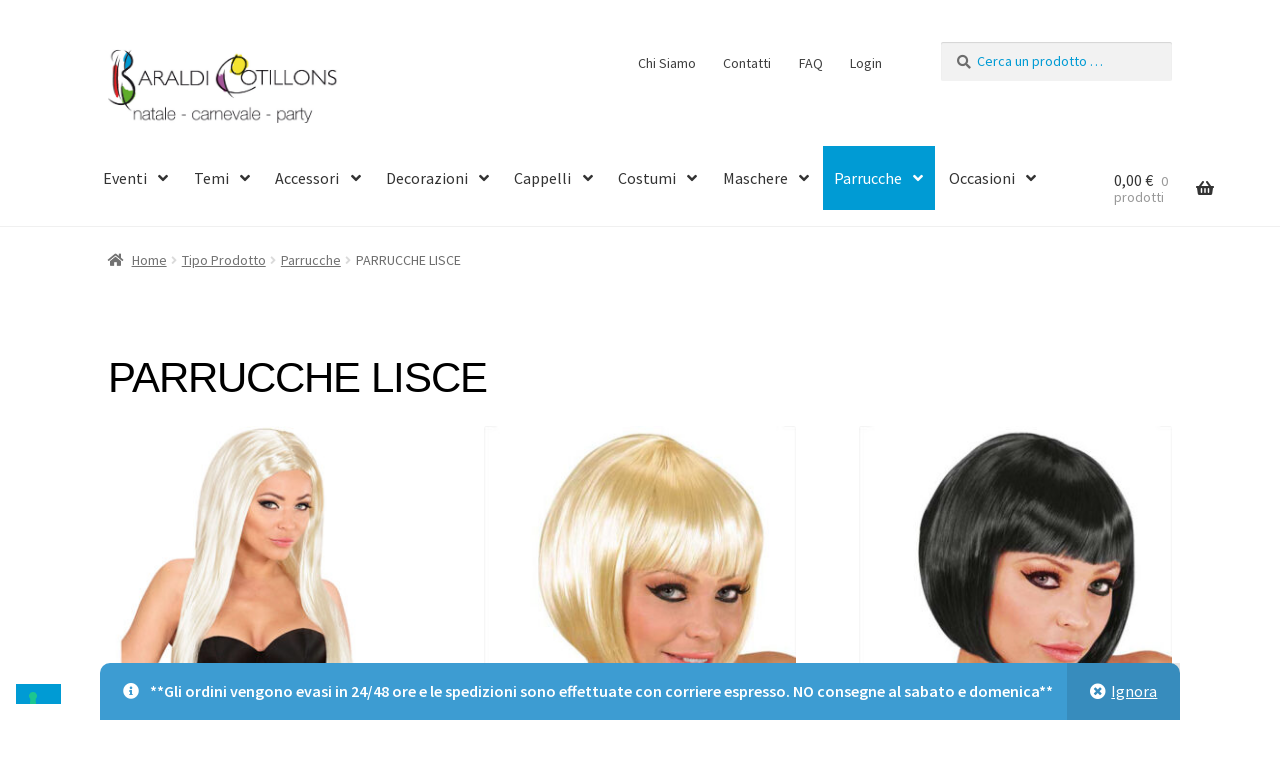

--- FILE ---
content_type: text/html; charset=UTF-8
request_url: https://baraldicotillons.it/categoria/tipo-prodotto/parrucche/parrucche-lisce/
body_size: 40223
content:
<!doctype html>
<html lang="it-IT">

<head>
	<meta charset="UTF-8">
	<meta name="viewport" content="width=device-width, initial-scale=1, maximum-scale=2.0">
	<link rel="profile" href="https://gmpg.org/xfn/11">
	<link rel="pingback" href="https://baraldicotillons.it/xmlrpc.php">
	<meta name="google-site-verification" content="UDJQCiffZiYxdoKz7umdpyyH4l2ue-LTdL6Dhr9eKhU" />

				<script type="text/javascript" class="_iub_cs_skip">
				var _iub = _iub || {};
				_iub.csConfiguration = {
					"siteId": "3647000",
					"cookiePolicyId": "68456788",
				};
			</script>
			<script class="_iub_cs_skip" src="https://cs.iubenda.com/autoblocking/3647000.js"></script>
			<meta name='robots' content='index, follow, max-image-preview:large, max-snippet:-1, max-video-preview:-1' />
<script>window._wca = window._wca || [];</script>

	<!-- This site is optimized with the Yoast SEO plugin v18.1 - https://yoast.com/wordpress/plugins/seo/ -->
	<title>PARRUCCHE LISCE Archivi - Baraldi Cotillons</title>
	<link rel="canonical" href="https://baraldicotillons.it/categoria/tipo-prodotto/parrucche/parrucche-lisce/" />
	<meta property="og:locale" content="it_IT" />
	<meta property="og:type" content="article" />
	<meta property="og:title" content="PARRUCCHE LISCE Archivi - Baraldi Cotillons" />
	<meta property="og:url" content="https://baraldicotillons.it/categoria/tipo-prodotto/parrucche/parrucche-lisce/" />
	<meta property="og:site_name" content="Baraldi Cotillons" />
	<meta name="twitter:card" content="summary_large_image" />
	<script type="application/ld+json" class="yoast-schema-graph">{"@context":"https://schema.org","@graph":[{"@type":"Organization","@id":"https://baraldicotillons.it/#organization","name":"BARALDI COTILLONS","url":"https://baraldicotillons.it/","sameAs":[],"logo":{"@type":"ImageObject","@id":"https://baraldicotillons.it/#logo","inLanguage":"it-IT","url":"https://baraldicotillons.it/wp-content/uploads/2021/05/LOGO-BARALDI-QUADRATO-200X200.jpg","contentUrl":"https://baraldicotillons.it/wp-content/uploads/2021/05/LOGO-BARALDI-QUADRATO-200X200.jpg","width":500,"height":500,"caption":"BARALDI COTILLONS"},"image":{"@id":"https://baraldicotillons.it/#logo"}},{"@type":"WebSite","@id":"https://baraldicotillons.it/#website","url":"https://baraldicotillons.it/","name":"Baraldi Cotillons","description":"Addobbi, Decorazioni e Costumi di Carnevale","publisher":{"@id":"https://baraldicotillons.it/#organization"},"potentialAction":[{"@type":"SearchAction","target":{"@type":"EntryPoint","urlTemplate":"https://baraldicotillons.it/?s={search_term_string}"},"query-input":"required name=search_term_string"}],"inLanguage":"it-IT"},{"@type":"CollectionPage","@id":"https://baraldicotillons.it/categoria/tipo-prodotto/parrucche/parrucche-lisce/#webpage","url":"https://baraldicotillons.it/categoria/tipo-prodotto/parrucche/parrucche-lisce/","name":"PARRUCCHE LISCE Archivi - Baraldi Cotillons","isPartOf":{"@id":"https://baraldicotillons.it/#website"},"breadcrumb":{"@id":"https://baraldicotillons.it/categoria/tipo-prodotto/parrucche/parrucche-lisce/#breadcrumb"},"inLanguage":"it-IT","potentialAction":[{"@type":"ReadAction","target":["https://baraldicotillons.it/categoria/tipo-prodotto/parrucche/parrucche-lisce/"]}]},{"@type":"BreadcrumbList","@id":"https://baraldicotillons.it/categoria/tipo-prodotto/parrucche/parrucche-lisce/#breadcrumb","itemListElement":[{"@type":"ListItem","position":1,"name":"Home","item":"https://baraldicotillons.it/"},{"@type":"ListItem","position":2,"name":"Tipo Prodotto","item":"https://baraldicotillons.it/categoria/tipo-prodotto/"},{"@type":"ListItem","position":3,"name":"Parrucche","item":"https://baraldicotillons.it/categoria/tipo-prodotto/parrucche/"},{"@type":"ListItem","position":4,"name":"PARRUCCHE LISCE"}]}]}</script>
	<!-- / Yoast SEO plugin. -->


<link rel='dns-prefetch' href='//cdn.iubenda.com' />
<link rel='dns-prefetch' href='//www.googletagmanager.com' />
<link rel='dns-prefetch' href='//stats.wp.com' />
<link rel='dns-prefetch' href='//www.google.com' />
<link rel='dns-prefetch' href='//fonts.googleapis.com' />
<link rel='dns-prefetch' href='//s.w.org' />
<link rel="alternate" type="application/rss+xml" title="Baraldi Cotillons &raquo; Feed" href="https://baraldicotillons.it/feed/" />
<link rel="alternate" type="application/rss+xml" title="Feed Baraldi Cotillons &raquo; PARRUCCHE LISCE Categoria" href="https://baraldicotillons.it/categoria/tipo-prodotto/parrucche/parrucche-lisce/feed/" />
<link rel='stylesheet' id='font-awesome-css'  href='https://baraldicotillons.it/wp-content/plugins/load-more-products-for-woocommerce/berocket/assets/css/font-awesome.min.css' media='all' />
<link rel='stylesheet' id='wp-block-library-css'  href='https://baraldicotillons.it/wp-includes/css/dist/block-library/style.min.css' media='all' />
<style id='wp-block-library-inline-css'>
.has-text-align-justify{text-align:justify;}
</style>
<style id='wp-block-library-theme-inline-css'>
.wp-block-audio figcaption{color:#555;font-size:13px;text-align:center}.is-dark-theme .wp-block-audio figcaption{color:hsla(0,0%,100%,.65)}.wp-block-code>code{font-family:Menlo,Consolas,monaco,monospace;color:#1e1e1e;padding:.8em 1em;border:1px solid #ddd;border-radius:4px}.wp-block-embed figcaption{color:#555;font-size:13px;text-align:center}.is-dark-theme .wp-block-embed figcaption{color:hsla(0,0%,100%,.65)}.blocks-gallery-caption{color:#555;font-size:13px;text-align:center}.is-dark-theme .blocks-gallery-caption{color:hsla(0,0%,100%,.65)}.wp-block-image figcaption{color:#555;font-size:13px;text-align:center}.is-dark-theme .wp-block-image figcaption{color:hsla(0,0%,100%,.65)}.wp-block-pullquote{border-top:4px solid;border-bottom:4px solid;margin-bottom:1.75em;color:currentColor}.wp-block-pullquote__citation,.wp-block-pullquote cite,.wp-block-pullquote footer{color:currentColor;text-transform:uppercase;font-size:.8125em;font-style:normal}.wp-block-quote{border-left:.25em solid;margin:0 0 1.75em;padding-left:1em}.wp-block-quote cite,.wp-block-quote footer{color:currentColor;font-size:.8125em;position:relative;font-style:normal}.wp-block-quote.has-text-align-right{border-left:none;border-right:.25em solid;padding-left:0;padding-right:1em}.wp-block-quote.has-text-align-center{border:none;padding-left:0}.wp-block-quote.is-large,.wp-block-quote.is-style-large,.wp-block-quote.is-style-plain{border:none}.wp-block-search .wp-block-search__label{font-weight:700}.wp-block-group:where(.has-background){padding:1.25em 2.375em}.wp-block-separator{border:none;border-bottom:2px solid;margin-left:auto;margin-right:auto;opacity:.4}.wp-block-separator:not(.is-style-wide):not(.is-style-dots){width:100px}.wp-block-separator.has-background:not(.is-style-dots){border-bottom:none;height:1px}.wp-block-separator.has-background:not(.is-style-wide):not(.is-style-dots){height:2px}.wp-block-table thead{border-bottom:3px solid}.wp-block-table tfoot{border-top:3px solid}.wp-block-table td,.wp-block-table th{padding:.5em;border:1px solid;word-break:normal}.wp-block-table figcaption{color:#555;font-size:13px;text-align:center}.is-dark-theme .wp-block-table figcaption{color:hsla(0,0%,100%,.65)}.wp-block-video figcaption{color:#555;font-size:13px;text-align:center}.is-dark-theme .wp-block-video figcaption{color:hsla(0,0%,100%,.65)}.wp-block-template-part.has-background{padding:1.25em 2.375em;margin-top:0;margin-bottom:0}
</style>
<link rel='stylesheet' id='mediaelement-css'  href='https://baraldicotillons.it/wp-includes/js/mediaelement/mediaelementplayer-legacy.min.css' media='all' />
<link rel='stylesheet' id='wp-mediaelement-css'  href='https://baraldicotillons.it/wp-includes/js/mediaelement/wp-mediaelement.min.css' media='all' />
<link rel='stylesheet' id='wc-blocks-vendors-style-css'  href='https://baraldicotillons.it/wp-content/plugins/woocommerce/packages/woocommerce-blocks/build/wc-blocks-vendors-style.css' media='all' />
<link rel='stylesheet' id='wc-blocks-style-css'  href='https://baraldicotillons.it/wp-content/plugins/woocommerce/packages/woocommerce-blocks/build/wc-blocks-style.css' media='all' />
<link rel='stylesheet' id='storefront-gutenberg-blocks-css'  href='https://baraldicotillons.it/wp-content/themes/storefront/assets/css/base/gutenberg-blocks.css' media='all' />
<style id='storefront-gutenberg-blocks-inline-css'>

				.wp-block-button__link:not(.has-text-color) {
					color: #ffffff;
				}

				.wp-block-button__link:not(.has-text-color):hover,
				.wp-block-button__link:not(.has-text-color):focus,
				.wp-block-button__link:not(.has-text-color):active {
					color: #ffffff;
				}

				.wp-block-button__link:not(.has-background) {
					background-color: #009bd4;
				}

				.wp-block-button__link:not(.has-background):hover,
				.wp-block-button__link:not(.has-background):focus,
				.wp-block-button__link:not(.has-background):active {
					border-color: #0082bb;
					background-color: #0082bb;
				}

				.wp-block-quote footer,
				.wp-block-quote cite,
				.wp-block-quote__citation {
					color: #6d6d6d;
				}

				.wp-block-pullquote cite,
				.wp-block-pullquote footer,
				.wp-block-pullquote__citation {
					color: #6d6d6d;
				}

				.wp-block-image figcaption {
					color: #6d6d6d;
				}

				.wp-block-separator.is-style-dots::before {
					color: #333333;
				}

				.wp-block-file a.wp-block-file__button {
					color: #ffffff;
					background-color: #009bd4;
					border-color: #009bd4;
				}

				.wp-block-file a.wp-block-file__button:hover,
				.wp-block-file a.wp-block-file__button:focus,
				.wp-block-file a.wp-block-file__button:active {
					color: #ffffff;
					background-color: #0082bb;
				}

				.wp-block-code,
				.wp-block-preformatted pre {
					color: #6d6d6d;
				}

				.wp-block-table:not( .has-background ):not( .is-style-stripes ) tbody tr:nth-child(2n) td {
					background-color: #fdfdfd;
				}

				.wp-block-cover .wp-block-cover__inner-container h1:not(.has-text-color),
				.wp-block-cover .wp-block-cover__inner-container h2:not(.has-text-color),
				.wp-block-cover .wp-block-cover__inner-container h3:not(.has-text-color),
				.wp-block-cover .wp-block-cover__inner-container h4:not(.has-text-color),
				.wp-block-cover .wp-block-cover__inner-container h5:not(.has-text-color),
				.wp-block-cover .wp-block-cover__inner-container h6:not(.has-text-color) {
					color: #009bd4;
				}

				.wc-block-components-price-slider__range-input-progress,
				.rtl .wc-block-components-price-slider__range-input-progress {
					--range-color: #009bd4;
				}

				/* Target only IE11 */
				@media all and (-ms-high-contrast: none), (-ms-high-contrast: active) {
					.wc-block-components-price-slider__range-input-progress {
						background: #009bd4;
					}
				}

				.wc-block-components-button:not(.is-link) {
					background-color: #ffffff;
					color: #009bd4;
				}

				.wc-block-components-button:not(.is-link):hover,
				.wc-block-components-button:not(.is-link):focus,
				.wc-block-components-button:not(.is-link):active {
					background-color: #e6e6e6;
					color: #009bd4;
				}

				.wc-block-components-button:not(.is-link):disabled {
					background-color: #ffffff;
					color: #009bd4;
				}

				.wc-block-cart__submit-container {
					background-color: #ffffff;
				}

				.wc-block-cart__submit-container::before {
					color: rgba(220,220,220,0.5);
				}

				.wc-block-components-order-summary-item__quantity {
					background-color: #ffffff;
					border-color: #6d6d6d;
					box-shadow: 0 0 0 2px #ffffff;
					color: #6d6d6d;
				}
			
</style>
<style id='global-styles-inline-css'>
body{--wp--preset--color--black: #000000;--wp--preset--color--cyan-bluish-gray: #abb8c3;--wp--preset--color--white: #ffffff;--wp--preset--color--pale-pink: #f78da7;--wp--preset--color--vivid-red: #cf2e2e;--wp--preset--color--luminous-vivid-orange: #ff6900;--wp--preset--color--luminous-vivid-amber: #fcb900;--wp--preset--color--light-green-cyan: #7bdcb5;--wp--preset--color--vivid-green-cyan: #00d084;--wp--preset--color--pale-cyan-blue: #8ed1fc;--wp--preset--color--vivid-cyan-blue: #0693e3;--wp--preset--color--vivid-purple: #9b51e0;--wp--preset--gradient--vivid-cyan-blue-to-vivid-purple: linear-gradient(135deg,rgba(6,147,227,1) 0%,rgb(155,81,224) 100%);--wp--preset--gradient--light-green-cyan-to-vivid-green-cyan: linear-gradient(135deg,rgb(122,220,180) 0%,rgb(0,208,130) 100%);--wp--preset--gradient--luminous-vivid-amber-to-luminous-vivid-orange: linear-gradient(135deg,rgba(252,185,0,1) 0%,rgba(255,105,0,1) 100%);--wp--preset--gradient--luminous-vivid-orange-to-vivid-red: linear-gradient(135deg,rgba(255,105,0,1) 0%,rgb(207,46,46) 100%);--wp--preset--gradient--very-light-gray-to-cyan-bluish-gray: linear-gradient(135deg,rgb(238,238,238) 0%,rgb(169,184,195) 100%);--wp--preset--gradient--cool-to-warm-spectrum: linear-gradient(135deg,rgb(74,234,220) 0%,rgb(151,120,209) 20%,rgb(207,42,186) 40%,rgb(238,44,130) 60%,rgb(251,105,98) 80%,rgb(254,248,76) 100%);--wp--preset--gradient--blush-light-purple: linear-gradient(135deg,rgb(255,206,236) 0%,rgb(152,150,240) 100%);--wp--preset--gradient--blush-bordeaux: linear-gradient(135deg,rgb(254,205,165) 0%,rgb(254,45,45) 50%,rgb(107,0,62) 100%);--wp--preset--gradient--luminous-dusk: linear-gradient(135deg,rgb(255,203,112) 0%,rgb(199,81,192) 50%,rgb(65,88,208) 100%);--wp--preset--gradient--pale-ocean: linear-gradient(135deg,rgb(255,245,203) 0%,rgb(182,227,212) 50%,rgb(51,167,181) 100%);--wp--preset--gradient--electric-grass: linear-gradient(135deg,rgb(202,248,128) 0%,rgb(113,206,126) 100%);--wp--preset--gradient--midnight: linear-gradient(135deg,rgb(2,3,129) 0%,rgb(40,116,252) 100%);--wp--preset--duotone--dark-grayscale: url('#wp-duotone-dark-grayscale');--wp--preset--duotone--grayscale: url('#wp-duotone-grayscale');--wp--preset--duotone--purple-yellow: url('#wp-duotone-purple-yellow');--wp--preset--duotone--blue-red: url('#wp-duotone-blue-red');--wp--preset--duotone--midnight: url('#wp-duotone-midnight');--wp--preset--duotone--magenta-yellow: url('#wp-duotone-magenta-yellow');--wp--preset--duotone--purple-green: url('#wp-duotone-purple-green');--wp--preset--duotone--blue-orange: url('#wp-duotone-blue-orange');--wp--preset--font-size--small: 14px;--wp--preset--font-size--medium: 23px;--wp--preset--font-size--large: 26px;--wp--preset--font-size--x-large: 42px;--wp--preset--font-size--normal: 16px;--wp--preset--font-size--huge: 37px;}.has-black-color{color: var(--wp--preset--color--black) !important;}.has-cyan-bluish-gray-color{color: var(--wp--preset--color--cyan-bluish-gray) !important;}.has-white-color{color: var(--wp--preset--color--white) !important;}.has-pale-pink-color{color: var(--wp--preset--color--pale-pink) !important;}.has-vivid-red-color{color: var(--wp--preset--color--vivid-red) !important;}.has-luminous-vivid-orange-color{color: var(--wp--preset--color--luminous-vivid-orange) !important;}.has-luminous-vivid-amber-color{color: var(--wp--preset--color--luminous-vivid-amber) !important;}.has-light-green-cyan-color{color: var(--wp--preset--color--light-green-cyan) !important;}.has-vivid-green-cyan-color{color: var(--wp--preset--color--vivid-green-cyan) !important;}.has-pale-cyan-blue-color{color: var(--wp--preset--color--pale-cyan-blue) !important;}.has-vivid-cyan-blue-color{color: var(--wp--preset--color--vivid-cyan-blue) !important;}.has-vivid-purple-color{color: var(--wp--preset--color--vivid-purple) !important;}.has-black-background-color{background-color: var(--wp--preset--color--black) !important;}.has-cyan-bluish-gray-background-color{background-color: var(--wp--preset--color--cyan-bluish-gray) !important;}.has-white-background-color{background-color: var(--wp--preset--color--white) !important;}.has-pale-pink-background-color{background-color: var(--wp--preset--color--pale-pink) !important;}.has-vivid-red-background-color{background-color: var(--wp--preset--color--vivid-red) !important;}.has-luminous-vivid-orange-background-color{background-color: var(--wp--preset--color--luminous-vivid-orange) !important;}.has-luminous-vivid-amber-background-color{background-color: var(--wp--preset--color--luminous-vivid-amber) !important;}.has-light-green-cyan-background-color{background-color: var(--wp--preset--color--light-green-cyan) !important;}.has-vivid-green-cyan-background-color{background-color: var(--wp--preset--color--vivid-green-cyan) !important;}.has-pale-cyan-blue-background-color{background-color: var(--wp--preset--color--pale-cyan-blue) !important;}.has-vivid-cyan-blue-background-color{background-color: var(--wp--preset--color--vivid-cyan-blue) !important;}.has-vivid-purple-background-color{background-color: var(--wp--preset--color--vivid-purple) !important;}.has-black-border-color{border-color: var(--wp--preset--color--black) !important;}.has-cyan-bluish-gray-border-color{border-color: var(--wp--preset--color--cyan-bluish-gray) !important;}.has-white-border-color{border-color: var(--wp--preset--color--white) !important;}.has-pale-pink-border-color{border-color: var(--wp--preset--color--pale-pink) !important;}.has-vivid-red-border-color{border-color: var(--wp--preset--color--vivid-red) !important;}.has-luminous-vivid-orange-border-color{border-color: var(--wp--preset--color--luminous-vivid-orange) !important;}.has-luminous-vivid-amber-border-color{border-color: var(--wp--preset--color--luminous-vivid-amber) !important;}.has-light-green-cyan-border-color{border-color: var(--wp--preset--color--light-green-cyan) !important;}.has-vivid-green-cyan-border-color{border-color: var(--wp--preset--color--vivid-green-cyan) !important;}.has-pale-cyan-blue-border-color{border-color: var(--wp--preset--color--pale-cyan-blue) !important;}.has-vivid-cyan-blue-border-color{border-color: var(--wp--preset--color--vivid-cyan-blue) !important;}.has-vivid-purple-border-color{border-color: var(--wp--preset--color--vivid-purple) !important;}.has-vivid-cyan-blue-to-vivid-purple-gradient-background{background: var(--wp--preset--gradient--vivid-cyan-blue-to-vivid-purple) !important;}.has-light-green-cyan-to-vivid-green-cyan-gradient-background{background: var(--wp--preset--gradient--light-green-cyan-to-vivid-green-cyan) !important;}.has-luminous-vivid-amber-to-luminous-vivid-orange-gradient-background{background: var(--wp--preset--gradient--luminous-vivid-amber-to-luminous-vivid-orange) !important;}.has-luminous-vivid-orange-to-vivid-red-gradient-background{background: var(--wp--preset--gradient--luminous-vivid-orange-to-vivid-red) !important;}.has-very-light-gray-to-cyan-bluish-gray-gradient-background{background: var(--wp--preset--gradient--very-light-gray-to-cyan-bluish-gray) !important;}.has-cool-to-warm-spectrum-gradient-background{background: var(--wp--preset--gradient--cool-to-warm-spectrum) !important;}.has-blush-light-purple-gradient-background{background: var(--wp--preset--gradient--blush-light-purple) !important;}.has-blush-bordeaux-gradient-background{background: var(--wp--preset--gradient--blush-bordeaux) !important;}.has-luminous-dusk-gradient-background{background: var(--wp--preset--gradient--luminous-dusk) !important;}.has-pale-ocean-gradient-background{background: var(--wp--preset--gradient--pale-ocean) !important;}.has-electric-grass-gradient-background{background: var(--wp--preset--gradient--electric-grass) !important;}.has-midnight-gradient-background{background: var(--wp--preset--gradient--midnight) !important;}.has-small-font-size{font-size: var(--wp--preset--font-size--small) !important;}.has-medium-font-size{font-size: var(--wp--preset--font-size--medium) !important;}.has-large-font-size{font-size: var(--wp--preset--font-size--large) !important;}.has-x-large-font-size{font-size: var(--wp--preset--font-size--x-large) !important;}
</style>
<link rel='stylesheet' id='contact-form-7-css'  href='https://baraldicotillons.it/wp-content/plugins/contact-form-7/includes/css/styles.css' media='all' />
<style id='woocommerce-inline-inline-css'>
.woocommerce form .form-row .required { visibility: visible; }
</style>
<link rel='stylesheet' id='wps-storefront-css'  href='https://baraldicotillons.it/wp-content/plugins/woocommerce-product-search/css/storefront.min.css' media='all' />
<link rel='stylesheet' id='parent-style-css'  href='https://baraldicotillons.it/wp-content/themes/storefront/style.css' media='all' />
<link rel='stylesheet' id='foundation-css'  href='https://baraldicotillons.it/wp-content/themes/cinqeuzerocinque-child/css/foundation.min.css' media='all' />
<link rel='stylesheet' id='fontawesome-css'  href='https://baraldicotillons.it/wp-content/themes/cinqeuzerocinque-child/vendor/font-awesome/css/fontawesome-all.min.css' media='all' />
<link rel='stylesheet' id='owl-css'  href='https://baraldicotillons.it/wp-content/themes/cinqeuzerocinque-child/vendor/owl-carousel/assets/owl.carousel.min.css' media='all' />
<link rel='stylesheet' id='owl.theme-css'  href='https://baraldicotillons.it/wp-content/themes/cinqeuzerocinque-child/vendor/owl-carousel/assets/owl.theme.default.min.css' media='all' />
<link rel='stylesheet' id='storefront-style-css'  href='https://baraldicotillons.it/wp-content/themes/storefront/style.css' media='all' />
<style id='storefront-style-inline-css'>

			.main-navigation ul li a,
			.site-title a,
			ul.menu li a,
			.site-branding h1 a,
			button.menu-toggle,
			button.menu-toggle:hover,
			.handheld-navigation .dropdown-toggle {
				color: #333333;
			}

			button.menu-toggle,
			button.menu-toggle:hover {
				border-color: #333333;
			}

			.main-navigation ul li a:hover,
			.main-navigation ul li:hover > a,
			.site-title a:hover,
			.site-header ul.menu li.current-menu-item > a {
				color: #747474;
			}

			table:not( .has-background ) th {
				background-color: #f8f8f8;
			}

			table:not( .has-background ) tbody td {
				background-color: #fdfdfd;
			}

			table:not( .has-background ) tbody tr:nth-child(2n) td,
			fieldset,
			fieldset legend {
				background-color: #fbfbfb;
			}

			.site-header,
			.secondary-navigation ul ul,
			.main-navigation ul.menu > li.menu-item-has-children:after,
			.secondary-navigation ul.menu ul,
			.storefront-handheld-footer-bar,
			.storefront-handheld-footer-bar ul li > a,
			.storefront-handheld-footer-bar ul li.search .site-search,
			button.menu-toggle,
			button.menu-toggle:hover {
				background-color: #ffffff;
			}

			p.site-description,
			.site-header,
			.storefront-handheld-footer-bar {
				color: #404040;
			}

			button.menu-toggle:after,
			button.menu-toggle:before,
			button.menu-toggle span:before {
				background-color: #333333;
			}

			h1, h2, h3, h4, h5, h6, .wc-block-grid__product-title {
				color: #333333;
			}

			.widget h1 {
				border-bottom-color: #333333;
			}

			body,
			.secondary-navigation a {
				color: #6d6d6d;
			}

			.widget-area .widget a,
			.hentry .entry-header .posted-on a,
			.hentry .entry-header .post-author a,
			.hentry .entry-header .post-comments a,
			.hentry .entry-header .byline a {
				color: #727272;
			}

			a {
				color: #009bd4;
			}

			a:focus,
			button:focus,
			.button.alt:focus,
			input:focus,
			textarea:focus,
			input[type="button"]:focus,
			input[type="reset"]:focus,
			input[type="submit"]:focus,
			input[type="email"]:focus,
			input[type="tel"]:focus,
			input[type="url"]:focus,
			input[type="password"]:focus,
			input[type="search"]:focus {
				outline-color: #009bd4;
			}

			button, input[type="button"], input[type="reset"], input[type="submit"], .button, .widget a.button {
				background-color: #009bd4;
				border-color: #009bd4;
				color: #ffffff;
			}

			button:hover, input[type="button"]:hover, input[type="reset"]:hover, input[type="submit"]:hover, .button:hover, .widget a.button:hover {
				background-color: #0082bb;
				border-color: #0082bb;
				color: #ffffff;
			}

			button.alt, input[type="button"].alt, input[type="reset"].alt, input[type="submit"].alt, .button.alt, .widget-area .widget a.button.alt {
				background-color: #ffffff;
				border-color: #ffffff;
				color: #009bd4;
			}

			button.alt:hover, input[type="button"].alt:hover, input[type="reset"].alt:hover, input[type="submit"].alt:hover, .button.alt:hover, .widget-area .widget a.button.alt:hover {
				background-color: #e6e6e6;
				border-color: #e6e6e6;
				color: #009bd4;
			}

			.pagination .page-numbers li .page-numbers.current {
				background-color: #e6e6e6;
				color: #636363;
			}

			#comments .comment-list .comment-content .comment-text {
				background-color: #f8f8f8;
			}

			.site-footer {
				background-color: #0a0a0a;
				color: #009bd4;
			}

			.site-footer a:not(.button):not(.components-button) {
				color: #333333;
			}

			.site-footer .storefront-handheld-footer-bar a:not(.button):not(.components-button) {
				color: #333333;
			}

			.site-footer h1, .site-footer h2, .site-footer h3, .site-footer h4, .site-footer h5, .site-footer h6, .site-footer .widget .widget-title, .site-footer .widget .widgettitle {
				color: #ffffff;
			}

			.page-template-template-homepage.has-post-thumbnail .type-page.has-post-thumbnail .entry-title {
				color: #009bd4;
			}

			.page-template-template-homepage.has-post-thumbnail .type-page.has-post-thumbnail .entry-content {
				color: #000000;
			}

			@media screen and ( min-width: 768px ) {
				.secondary-navigation ul.menu a:hover {
					color: #595959;
				}

				.secondary-navigation ul.menu a {
					color: #404040;
				}

				.main-navigation ul.menu ul.sub-menu,
				.main-navigation ul.nav-menu ul.children {
					background-color: #f0f0f0;
				}

				.site-header {
					border-bottom-color: #f0f0f0;
				}
			}
</style>
<link rel='stylesheet' id='storefront-icons-css'  href='https://baraldicotillons.it/wp-content/themes/storefront/assets/css/base/icons.css' media='all' />
<link rel='stylesheet' id='storefront-fonts-css'  href='https://fonts.googleapis.com/css?family=Source+Sans+Pro%3A400%2C300%2C300italic%2C400italic%2C600%2C700%2C900&#038;subset=latin%2Clatin-ext&#038;ver=2.5.3' media='all' />
<link rel='stylesheet' id='storefront-jetpack-widgets-css'  href='https://baraldicotillons.it/wp-content/themes/storefront/assets/css/jetpack/widgets.css' media='all' />
<link rel='stylesheet' id='storefront-woocommerce-style-css'  href='https://baraldicotillons.it/wp-content/themes/storefront/assets/css/woocommerce/woocommerce.css' media='all' />
<style id='storefront-woocommerce-style-inline-css'>

			a.cart-contents,
			.site-header-cart .widget_shopping_cart a {
				color: #333333;
			}

			a.cart-contents:hover,
			.site-header-cart .widget_shopping_cart a:hover,
			.site-header-cart:hover > li > a {
				color: #747474;
			}

			table.cart td.product-remove,
			table.cart td.actions {
				border-top-color: #ffffff;
			}

			.storefront-handheld-footer-bar ul li.cart .count {
				background-color: #333333;
				color: #ffffff;
				border-color: #ffffff;
			}

			.woocommerce-tabs ul.tabs li.active a,
			ul.products li.product .price,
			.onsale,
			.wc-block-grid__product-onsale,
			.widget_search form:before,
			.widget_product_search form:before {
				color: #6d6d6d;
			}

			.woocommerce-breadcrumb a,
			a.woocommerce-review-link,
			.product_meta a {
				color: #727272;
			}

			.wc-block-grid__product-onsale,
			.onsale {
				border-color: #6d6d6d;
			}

			.star-rating span:before,
			.quantity .plus, .quantity .minus,
			p.stars a:hover:after,
			p.stars a:after,
			.star-rating span:before,
			#payment .payment_methods li input[type=radio]:first-child:checked+label:before {
				color: #009bd4;
			}

			.widget_price_filter .ui-slider .ui-slider-range,
			.widget_price_filter .ui-slider .ui-slider-handle {
				background-color: #009bd4;
			}

			.order_details {
				background-color: #f8f8f8;
			}

			.order_details > li {
				border-bottom: 1px dotted #e3e3e3;
			}

			.order_details:before,
			.order_details:after {
				background: -webkit-linear-gradient(transparent 0,transparent 0),-webkit-linear-gradient(135deg,#f8f8f8 33.33%,transparent 33.33%),-webkit-linear-gradient(45deg,#f8f8f8 33.33%,transparent 33.33%)
			}

			#order_review {
				background-color: #ffffff;
			}

			#payment .payment_methods > li .payment_box,
			#payment .place-order {
				background-color: #fafafa;
			}

			#payment .payment_methods > li:not(.woocommerce-notice) {
				background-color: #f5f5f5;
			}

			#payment .payment_methods > li:not(.woocommerce-notice):hover {
				background-color: #f0f0f0;
			}

			.woocommerce-pagination .page-numbers li .page-numbers.current {
				background-color: #e6e6e6;
				color: #636363;
			}

			.wc-block-grid__product-onsale,
			.onsale,
			.woocommerce-pagination .page-numbers li .page-numbers:not(.current) {
				color: #6d6d6d;
			}

			p.stars a:before,
			p.stars a:hover~a:before,
			p.stars.selected a.active~a:before {
				color: #6d6d6d;
			}

			p.stars.selected a.active:before,
			p.stars:hover a:before,
			p.stars.selected a:not(.active):before,
			p.stars.selected a.active:before {
				color: #009bd4;
			}

			.single-product div.product .woocommerce-product-gallery .woocommerce-product-gallery__trigger {
				background-color: #009bd4;
				color: #ffffff;
			}

			.single-product div.product .woocommerce-product-gallery .woocommerce-product-gallery__trigger:hover {
				background-color: #0082bb;
				border-color: #0082bb;
				color: #ffffff;
			}

			.button.added_to_cart:focus,
			.button.wc-forward:focus {
				outline-color: #009bd4;
			}

			.added_to_cart,
			.site-header-cart .widget_shopping_cart a.button,
			.wc-block-grid__products .wc-block-grid__product .wp-block-button__link {
				background-color: #009bd4;
				border-color: #009bd4;
				color: #ffffff;
			}

			.added_to_cart:hover,
			.site-header-cart .widget_shopping_cart a.button:hover,
			.wc-block-grid__products .wc-block-grid__product .wp-block-button__link:hover {
				background-color: #0082bb;
				border-color: #0082bb;
				color: #ffffff;
			}

			.added_to_cart.alt, .added_to_cart, .widget a.button.checkout {
				background-color: #ffffff;
				border-color: #ffffff;
				color: #009bd4;
			}

			.added_to_cart.alt:hover, .added_to_cart:hover, .widget a.button.checkout:hover {
				background-color: #e6e6e6;
				border-color: #e6e6e6;
				color: #009bd4;
			}

			.button.loading {
				color: #009bd4;
			}

			.button.loading:hover {
				background-color: #009bd4;
			}

			.button.loading:after {
				color: #ffffff;
			}

			@media screen and ( min-width: 768px ) {
				.site-header-cart .widget_shopping_cart,
				.site-header .product_list_widget li .quantity {
					color: #404040;
				}

				.site-header-cart .widget_shopping_cart .buttons,
				.site-header-cart .widget_shopping_cart .total {
					background-color: #f5f5f5;
				}

				.site-header-cart .widget_shopping_cart {
					background-color: #f0f0f0;
				}
			}
				.storefront-product-pagination a {
					color: #6d6d6d;
					background-color: #ffffff;
				}
				.storefront-sticky-add-to-cart {
					color: #6d6d6d;
					background-color: #ffffff;
				}

				.storefront-sticky-add-to-cart a:not(.button) {
					color: #333333;
				}
</style>
<link rel='stylesheet' id='storefront-child-style-css'  href='https://baraldicotillons.it/wp-content/themes/cinqeuzerocinque-child/style.css' media='all' />
<link rel='stylesheet' id='woo_discount_pro_style-css'  href='https://baraldicotillons.it/wp-content/plugins/woo-discount-rules-pro/Assets/Css/awdr_style.css' media='all' />
<link rel='stylesheet' id='jetpack_css-css'  href='https://baraldicotillons.it/wp-content/plugins/jetpack/css/jetpack.css' media='all' />

<script  type="text/javascript" class=" _iub_cs_skip" id='iubenda-head-inline-scripts-0'>

var _iub = _iub || [];
_iub.csConfiguration = {"askConsentAtCookiePolicyUpdate":true,"floatingPreferencesButtonDisplay":"bottom-left","perPurposeConsent":true,"siteId":3647000,"whitelabel":false,"cookiePolicyId":68456788,"lang":"it", "banner":{ "acceptButtonDisplay":true,"closeButtonRejects":true,"customizeButtonDisplay":true,"explicitWithdrawal":true,"listPurposes":true,"position":"float-top-center","showTitle":false }};
</script>
<script id='google-analytics-opt-out-js-after'>
			var gaProperty = 'G-KBVDH6L9WK';
			var disableStr = 'ga-disable-' + gaProperty;
			if ( document.cookie.indexOf( disableStr + '=true' ) > -1 ) {
				window[disableStr] = true;
			}
			function gaOptout() {
				document.cookie = disableStr + '=true; expires=Thu, 31 Dec 2099 23:59:59 UTC; path=/';
				window[disableStr] = true;
			}
</script>
<script async src='https://www.googletagmanager.com/gtag/js?id=G-KBVDH6L9WK' id='google-tag-manager-js'></script>
<script id='google-tag-manager-js-after'>
		window.dataLayer = window.dataLayer || [];
		function gtag(){dataLayer.push(arguments);}
		gtag('js', new Date());
		gtag('set', 'developer_id.dOGY3NW', true);

		gtag('config', 'G-KBVDH6L9WK', {
			'allow_google_signals': false,
			'link_attribution': false,
			'anonymize_ip': true,
			'linker':{
				'domains': [],
				'allow_incoming': false,
			},
			'custom_map': {
				'dimension1': 'logged_in'
			},
			'logged_in': 'no'
		} );

		
		
</script>
<script src='https://baraldicotillons.it/wp-content/cache/wpo-minify/1768576699/assets/wpo-minify-header-f5340c16.min.js' id='wpo_min-header-0-js'></script>
<script  type="text/javascript" charset="UTF-8" async="" class=" _iub_cs_skip" src='//cdn.iubenda.com/cs/iubenda_cs.js' id='iubenda-head-scripts-1-js'></script>
<script defer src='https://stats.wp.com/s-202603.js' id='woocommerce-analytics-js'></script>
<script src='https://baraldicotillons.it/wp-content/cache/wpo-minify/1768576699/assets/wpo-minify-header-16da0406.min.js' id='wpo_min-header-4-js'></script>
<link rel="https://api.w.org/" href="https://baraldicotillons.it/wp-json/" /><link rel="alternate" type="application/json" href="https://baraldicotillons.it/wp-json/wp/v2/product_cat/3469" /><link rel="EditURI" type="application/rsd+xml" title="RSD" href="https://baraldicotillons.it/xmlrpc.php?rsd" />
<link rel="wlwmanifest" type="application/wlwmanifest+xml" href="https://baraldicotillons.it/wp-includes/wlwmanifest.xml" /> 

<style></style><style>
                .lmp_load_more_button.br_lmp_button_settings .lmp_button:hover {
                    background-color: #9999ff!important;
                    color: #111111!important;
                }
                .lmp_load_more_button.br_lmp_prev_settings .lmp_button:hover {
                    background-color: #9999ff!important;
                    color: #111111!important;
                }li.product.lazy, .berocket_lgv_additional_data.lazy{opacity:0;}</style>	<noscript><style>.woocommerce-product-gallery{ opacity: 1 !important; }</style></noscript>
				<script  type="text/javascript">
				!function(f,b,e,v,n,t,s){if(f.fbq)return;n=f.fbq=function(){n.callMethod?
					n.callMethod.apply(n,arguments):n.queue.push(arguments)};if(!f._fbq)f._fbq=n;
					n.push=n;n.loaded=!0;n.version='2.0';n.queue=[];t=b.createElement(e);t.async=!0;
					t.src=v;s=b.getElementsByTagName(e)[0];s.parentNode.insertBefore(t,s)}(window,
					document,'script','https://connect.facebook.net/en_US/fbevents.js');
			</script>
			<!-- WooCommerce Facebook Integration Begin -->
			<script  type="text/javascript">

				fbq('init', '1871329789657697', {}, {
    "agent": "woocommerce-7.5.1-3.0.16"
});

				fbq( 'track', 'PageView', {
    "source": "woocommerce",
    "version": "7.5.1",
    "pluginVersion": "3.0.16"
} );

				document.addEventListener( 'DOMContentLoaded', function() {
					jQuery && jQuery( function( $ ) {
						// Insert placeholder for events injected when a product is added to the cart through AJAX.
						$( document.body ).append( '<div class=\"wc-facebook-pixel-event-placeholder\"></div>' );
					} );
				}, false );

			</script>
			<!-- WooCommerce Facebook Integration End -->
					<style id="wp-custom-css">
			@media (min-width: 768px) {
	.menu-item-97038 {
		display: none !important;
	}
}

body .iubenda-tp-btn[data-tp-float][data-tp-float=bottom-right] {
    bottom: 0px !important;
	  right: unset !important;
	  left: 0 !important;
}

@media only screen and (max-width: 767px){
	
body .iubenda-tp-btn[data-tp-float][data-tp-float=bottom-right] {
    bottom: 64px !important;
	  right: 0 !important;
	  left: unset !important;
}
}


h1, h2, h3, h4, h5, h6, .wc-block-grid__product-title {
    color: #000000;
}

.home.page-template-template-homepage .site-content {
    background: linear-gradient(0deg, rgb(227 227 227) 0%, rgba(233, 233, 233, 1) 15%);
}

.site-footer .footer-widgets {
    border-top: 1px solid #000000;
}

.site-footer h1, .site-footer h2, .site-footer h3, .site-footer h4, .site-footer h5, .site-footer h6, .site-footer .widget .widget-title, .site-footer .widget .widgettitle {
    color: #000000;
}

.site-footer {
    background-color: #e3e3e3;
    color: #000000;
}

.site-footer a {
    color: #009bd4 !important;
}

@media only screen and (min-width: 768px){
.demo_store {
    right: 100px;
    left: 100px;
    border-radius: 10px 10px 0px 0px;
}
}

.single-product .related.products {
    display: none;
}

.prodotto-in-arrivo span {
    color: #eb1000;
    text-transform: capitalize;
}

.storefront-sorting, li#tab-title-additional_information, p#billing_address_2_field, li#tab-title-test_tab {
    display: none !important;
}
.tornahome {
    background: #009bd4 !important;
    width: 100%;
    text-align: center;
    margin: 0 0 30px 0;
}

@media only screen and (max-width: 767px){
	.tornahome {display:none;}
}

span.onsale.fuoritutto {
    background: #0d47a1;
    color: #fff;
}

span.onsale.fuoritutto {
    display: none;
}

.product_cat-fuori-tutto span.onsale {
    display: none;
}

.product_cat-fuori-tutto span.onsale.fuoritutto {
    display: inline-block !important;
}
		</style>
			
	<!-- Global site tag (gtag.js) - Google Analytics -->
	<!-- Global site tag (gtag.js) - Google Ads: 1001347248 -->
	<!--<script async src="https://www.googletagmanager.com/gtag/js?id=UA-18630759-1"></script>
	<script>
		window.dataLayer = window.dataLayer || [];

		function gtag() {
			dataLayer.push(arguments);
		}
		gtag('js', new Date());

		gtag('config', 'UA-18630759-1');
		gtag('config', 'AW-1001347248');
	</script>

	<script async custom-element="amp-analytics" src="https://cdn.ampproject.org/v0/amp-analytics-0.1.js"></script>
-->

	<!-- Facebook Pixel Code -->
	<script>
		! function(f, b, e, v, n, t, s) {
			if (f.fbq) return;
			n = f.fbq = function() {
				n.callMethod ?
					n.callMethod.apply(n, arguments) : n.queue.push(arguments)
			};
			if (!f._fbq) f._fbq = n;
			n.push = n;
			n.loaded = !0;
			n.version = '2.0';
			n.queue = [];
			t = b.createElement(e);
			t.async = !0;
			t.src = v;
			s = b.getElementsByTagName(e)[0];
			s.parentNode.insertBefore(t, s)
		}(window, document, 'script',
			'https://connect.facebook.net/en_US/fbevents.js');
		fbq('init', '1871329789657697');
		fbq('track', 'PageView');
	</script>
	<noscript><img height="1" width="1" style="display:none" src="https://www.facebook.com/tr?id=1871329789657697&ev=PageView&noscript=1" /></noscript>
	<!-- End Facebook Pixel Code -->

	
</head>

<body data-rsssl=1 class="archive tax-product_cat term-parrucche-lisce term-3469 wp-custom-logo wp-embed-responsive theme-storefront woocommerce woocommerce-page woocommerce-demo-store woocommerce-no-js storefront-secondary-navigation storefront-align-wide right-sidebar woocommerce-active">

	<!-- Global site tag (gtag) - Google Ads: 1001347248 -->
	<!-- <amp-analytics type="gtag" data-credentials="include">
	<script type="application/json">
		{
			"vars": {
				"gtag_id": "AW-1001347248",
				"config": {
					"AW-1001347248": {
						"groups": "default"
					}
				}
			}
		}
	</script>
</amp-analytics> -->

	
	<div id="page" class="hfeed site">
		
		<header id="masthead" class="site-header" role="banner" style="">
			<div class="col-full">
				<div id="feedaty_header">

					<!-- zoorate feedaty merchant widget v5 start -->

					<script type="text/javascript">
						var zoorate_widget_server = "widget.zoorate.com";
						var zoorate_site_key = "9d90724e67ae28a26c34209df1ad3987";
						var zoorate_widget_id = "4828d05c1e5f5386";
					</script>
					<script src="//widget.zoorate.com/js/feed_v5.js" type="text/javascript"></script>
					<div class="zoorate_widget" data-id="1" data-type="merchantsmall" data-variant="white"></div>
					<!-- zoorate feedaty merchant widget v5 end -->




				</div>
			</div>
			<div class="col-full">		<a class="skip-link screen-reader-text" href="#site-navigation">Vai alla navigazione</a>
		<a class="skip-link screen-reader-text" href="#content">Vai al contenuto</a>
				<div class="site-branding">
			<a href="https://baraldicotillons.it/" class="custom-logo-link" rel="home"><img width="1013" height="358" src="https://baraldicotillons.it/wp-content/uploads/2019/10/LOGO-BARALDI.jpg" class="custom-logo" alt="Baraldi Cotillons" srcset="https://baraldicotillons.it/wp-content/uploads/2019/10/LOGO-BARALDI.jpg 1013w, https://baraldicotillons.it/wp-content/uploads/2019/10/LOGO-BARALDI-300x106.jpg 300w, https://baraldicotillons.it/wp-content/uploads/2019/10/LOGO-BARALDI-768x271.jpg 768w, https://baraldicotillons.it/wp-content/uploads/2019/10/LOGO-BARALDI-416x147.jpg 416w" sizes="(max-width: 1013px) 100vw, 1013px" /></a>		</div>
					<nav class="secondary-navigation" role="navigation" aria-label="Navigazione secondaria">
				<div class="menu-menu-principale-container"><ul id="menu-menu-principale" class="menu"><li id="menu-item-74274" class="menu-item menu-item-type-post_type menu-item-object-page menu-item-74274"><a href="https://baraldicotillons.it/chi-siamo/">Chi Siamo</a></li>
<li id="menu-item-30592" class="menu-item menu-item-type-post_type menu-item-object-page menu-item-30592"><a href="https://baraldicotillons.it/contatti/">Contatti</a></li>
<li id="menu-item-35882" class="menu-item menu-item-type-post_type menu-item-object-page menu-item-has-children menu-item-35882"><a href="https://baraldicotillons.it/faq/">FAQ</a>
<ul class="sub-menu">
	<li id="menu-item-37599" class="menu-item menu-item-type-post_type menu-item-object-page menu-item-37599"><a href="https://baraldicotillons.it/condizioni-di-vendita/">Condizioni di vendita</a></li>
</ul>
</li>
<li id="menu-item-36490" class="menu-item menu-item-type-custom menu-item-object-custom menu-item-36490"><a href="https://baraldicotillons.it/mio-account/edit-account/">Login</a></li>
</ul></div>			</nav><!-- #site-navigation -->
						<div class="site-search">
				<div class="widget woocommerce widget_product_search"><div id="product-search-0" class="product-search floating"><div class="product-search-form"><form id="product-search-form-0" class="product-search-form " action="https://baraldicotillons.it/" method="get"><input id="product-search-field-0" name="s" type="text" class="product-search-field" placeholder="Cerca un prodotto …" autocomplete="off"/><input type="hidden" name="post_type" value="product"/><input type="hidden" name="title" value="1"/><input type="hidden" name="excerpt" value="1"/><input type="hidden" name="content" value="1"/><input type="hidden" name="categories" value="1"/><input type="hidden" name="attributes" value="1"/><input type="hidden" name="tags" value="1"/><input type="hidden" name="sku" value="1"/><input type="hidden" name="orderby" value="date-DESC"/><input type="hidden" name="ixwps" value="1"/><span title="Clear" class="product-search-field-clear" style="display:none"></span><noscript><button type="submit">Ricerca</button></noscript></form></div><div id="product-search-results-0" class="product-search-results"><div id="product-search-results-content-0" class="product-search-results-content" style=""></div></div></div><script type="text/javascript">document.getElementById("product-search-field-0").disabled = true;document.addEventListener( "DOMContentLoaded", function() {if ( typeof jQuery !== "undefined" ) {if ( typeof jQuery().typeWatch !== "undefined" ) {jQuery("#product-search-field-0").typeWatch( {
				callback: function (value) { ixwps.productSearch('product-search-field-0', 'product-search-0', 'product-search-0 div.product-search-results-content', 'https://baraldicotillons.it/wp-admin/admin-ajax.php?order=DESC&order_by=date&title=1&excerpt=1&content=1&categories=1&attributes=1&tags=1&sku=1&limit=10&category_results=1&category_limit=5&product_thumbnails=1', value, {no_results:"Nessun risultato",dynamic_focus:true,product_thumbnails:true,show_description:true,show_price:true,show_add_to_cart:true,show_more:true}); },
				wait: 500,
				highlight: true,
				captureLength: 1
			} );ixwps.navigate("product-search-field-0","product-search-results-0");ixwps.dynamicFocus("product-search-0","product-search-results-content-0");} else {if ( typeof console !== "undefined" && typeof console.log !== "undefined" ) { document.getElementById("product-search-field-0").disabled = false;console.log("A conflict is preventing required resources to be loaded."); }}}} );</script></div>			</div>
			</div><div class="storefront-primary-navigation"><div class="col-full">		<nav id="site-navigation" class="main-navigation" role="navigation" aria-label="Navigazione principale">
		<button class="menu-toggle" aria-controls="site-navigation" aria-expanded="false"><span>Menu</span></button>
			<div class="primary-navigation"><ul id="menu-menu-categorie-articoli" class="menu"><li id="menu-item-30596" class="menu-item menu-item-type-taxonomy menu-item-object-product_cat menu-item-has-children menu-item-30596"><a href="https://baraldicotillons.it/categoria/eventi/">Eventi</a>
<ul class="sub-menu">
	<li id="menu-item-32808" class="menu-item menu-item-type-taxonomy menu-item-object-product_cat menu-item-32808"><a href="https://baraldicotillons.it/categoria/eventi/carnevale/">Carnevale</a></li>
	<li id="menu-item-32811" class="menu-item menu-item-type-taxonomy menu-item-object-product_cat menu-item-32811"><a href="https://baraldicotillons.it/categoria/eventi/san-valentino/">San Valentino</a></li>
	<li id="menu-item-32810" class="menu-item menu-item-type-taxonomy menu-item-object-product_cat menu-item-32810"><a href="https://baraldicotillons.it/categoria/eventi/st-patrick/">San Patrizio</a></li>
	<li id="menu-item-32809" class="menu-item menu-item-type-taxonomy menu-item-object-product_cat menu-item-32809"><a href="https://baraldicotillons.it/categoria/eventi/pasqua/">Pasqua</a></li>
	<li id="menu-item-32806" class="menu-item menu-item-type-taxonomy menu-item-object-product_cat menu-item-32806"><a href="https://baraldicotillons.it/categoria/eventi/addio-al-nubilato-celibato/">Addio al nubilato e celibato</a></li>
	<li id="menu-item-30619" class="menu-item menu-item-type-taxonomy menu-item-object-product_cat menu-item-30619"><a href="https://baraldicotillons.it/categoria/eventi/festa-di-laurea/">Festa di Laurea</a></li>
	<li id="menu-item-32805" class="menu-item menu-item-type-taxonomy menu-item-object-product_cat menu-item-32805"><a href="https://baraldicotillons.it/categoria/eventi/compleannoparty/">Compleanno/Party</a></li>
	<li id="menu-item-32802" class="menu-item menu-item-type-taxonomy menu-item-object-product_cat menu-item-32802"><a href="https://baraldicotillons.it/categoria/eventi/notte-rosa/">Notte rosa</a></li>
	<li id="menu-item-30617" class="menu-item menu-item-type-taxonomy menu-item-object-product_cat menu-item-30617"><a href="https://baraldicotillons.it/categoria/eventi/festa-birra-oktoberfest/">Birra e Oktoberfest</a></li>
	<li id="menu-item-30620" class="menu-item menu-item-type-taxonomy menu-item-object-product_cat menu-item-30620"><a href="https://baraldicotillons.it/categoria/eventi/halloween/">Halloween</a></li>
	<li id="menu-item-30621" class="menu-item menu-item-type-taxonomy menu-item-object-product_cat menu-item-30621"><a href="https://baraldicotillons.it/categoria/eventi/natale/">Natale</a></li>
	<li id="menu-item-32807" class="menu-item menu-item-type-taxonomy menu-item-object-product_cat menu-item-32807"><a href="https://baraldicotillons.it/categoria/eventi/capodanno/">Capodanno</a></li>
</ul>
</li>
<li id="menu-item-32784" class="menu-item menu-item-type-taxonomy menu-item-object-product_cat menu-item-has-children menu-item-32784"><a href="https://baraldicotillons.it/categoria/temi/">Temi</a>
<ul class="sub-menu">
	<li id="menu-item-32826" class="menu-item menu-item-type-taxonomy menu-item-object-product_cat menu-item-32826"><a href="https://baraldicotillons.it/categoria/temi/angeli-e-diavoli/">ANGELI E DIAVOLI</a></li>
	<li id="menu-item-32827" class="menu-item menu-item-type-taxonomy menu-item-object-product_cat menu-item-32827"><a href="https://baraldicotillons.it/categoria/temi/anni-70-disco-fever/">ANNI 70-DISCO FEVER</a></li>
	<li id="menu-item-103786" class="menu-item menu-item-type-taxonomy menu-item-object-product_cat menu-item-103786"><a href="https://baraldicotillons.it/categoria/temi/famiglia-addams/">ADDAMS FAMILY</a></li>
	<li id="menu-item-32815" class="menu-item menu-item-type-taxonomy menu-item-object-product_cat menu-item-32815"><a href="https://baraldicotillons.it/categoria/temi/anni80-punk-rock/">ANNI 80-PUNK ROCK</a></li>
	<li id="menu-item-32794" class="menu-item menu-item-type-taxonomy menu-item-object-product_cat menu-item-32794"><a href="https://baraldicotillons.it/categoria/temi/antiche-civilta/">ANTICHE CIVILTA&#8217;</a></li>
	<li id="menu-item-35174" class="menu-item menu-item-type-taxonomy menu-item-object-product_cat menu-item-35174"><a href="https://baraldicotillons.it/categoria/temi/arcobaleno-pride/">ARCOBALENO-PRIDE</a></li>
	<li id="menu-item-34046" class="menu-item menu-item-type-taxonomy menu-item-object-product_cat menu-item-34046"><a href="https://baraldicotillons.it/categoria/temi/bavarese/">BAVARESE</a></li>
	<li id="menu-item-37877" class="menu-item menu-item-type-taxonomy menu-item-object-product_cat menu-item-37877"><a href="https://baraldicotillons.it/categoria/temi/black-white-party/">BLACK WHITE PARTY</a></li>
	<li id="menu-item-32820" class="menu-item menu-item-type-taxonomy menu-item-object-product_cat menu-item-32820"><a href="https://baraldicotillons.it/categoria/temi/charleston-gangster/">CHARLESTON-GANGSTER</a></li>
	<li id="menu-item-32823" class="menu-item menu-item-type-taxonomy menu-item-object-product_cat menu-item-32823"><a href="https://baraldicotillons.it/categoria/temi/circo-magia/">CIRCO-MAGIA</a></li>
	<li id="menu-item-32824" class="menu-item menu-item-type-taxonomy menu-item-object-product_cat menu-item-32824"><a href="https://baraldicotillons.it/categoria/temi/cow-boyindiani/">COW BOY-INDIANI</a></li>
	<li id="menu-item-91523" class="menu-item menu-item-type-taxonomy menu-item-object-product_cat menu-item-91523"><a href="https://baraldicotillons.it/categoria/temi/creepy-circus/">CREEPY CIRCUS</a></li>
	<li id="menu-item-32825" class="menu-item menu-item-type-taxonomy menu-item-object-product_cat menu-item-32825"><a href="https://baraldicotillons.it/categoria/temi/dia-de-los-muertos/">DIA DE LOS MUERTOS</a></li>
	<li id="menu-item-32828" class="menu-item menu-item-type-taxonomy menu-item-object-product_cat menu-item-32828"><a href="https://baraldicotillons.it/categoria/temi/dottori-e-infermiere/">DOTTORI E INFERMIERE</a></li>
	<li id="menu-item-32830" class="menu-item menu-item-type-taxonomy menu-item-object-product_cat menu-item-32830"><a href="https://baraldicotillons.it/categoria/temi/fantasy-favole/">FANTASY-FAVOLE</a></li>
	<li id="menu-item-32817" class="menu-item menu-item-type-taxonomy menu-item-object-product_cat menu-item-32817"><a href="https://baraldicotillons.it/categoria/temi/fluo-neon/">FLUO-NEON</a></li>
	<li id="menu-item-32832" class="menu-item menu-item-type-taxonomy menu-item-object-product_cat menu-item-32832"><a href="https://baraldicotillons.it/categoria/temi/gold-party/">GOLD PARTY</a></li>
	<li id="menu-item-32834" class="menu-item menu-item-type-taxonomy menu-item-object-product_cat menu-item-32834"><a href="https://baraldicotillons.it/categoria/temi/grease-rockabilly/">GREASE-ROCKABILLY</a></li>
	<li id="menu-item-32835" class="menu-item menu-item-type-taxonomy menu-item-object-product_cat menu-item-32835"><a href="https://baraldicotillons.it/categoria/temi/guardie-e-ladri/">GUARDIE E LADRI</a></li>
	<li id="menu-item-93853" class="menu-item menu-item-type-taxonomy menu-item-object-product_cat menu-item-93853"><a href="https://baraldicotillons.it/categoria/temi/happy-halloween/">HAPPY HALLOWEEN</a></li>
	<li id="menu-item-90182" class="menu-item menu-item-type-taxonomy menu-item-object-product_cat menu-item-90182"><a href="https://baraldicotillons.it/categoria/temi/harry-potter/">HARRY POTTER</a></li>
	<li id="menu-item-32836" class="menu-item menu-item-type-taxonomy menu-item-object-product_cat menu-item-32836"><a href="https://baraldicotillons.it/categoria/temi/hawaii/">HAWAII</a></li>
	<li id="menu-item-32837" class="menu-item menu-item-type-taxonomy menu-item-object-product_cat menu-item-32837"><a href="https://baraldicotillons.it/categoria/temi/hippie-flower-power/">HIPPIE-FLOWER POWER</a></li>
	<li id="menu-item-90184" class="menu-item menu-item-type-taxonomy menu-item-object-product_cat menu-item-90184"><a href="https://baraldicotillons.it/categoria/temi/horror-night/">HORROR NIGHT</a></li>
	<li id="menu-item-32840" class="menu-item menu-item-type-taxonomy menu-item-object-product_cat menu-item-32840"><a href="https://baraldicotillons.it/categoria/temi/italia/">ITALIA</a></li>
	<li id="menu-item-32841" class="menu-item menu-item-type-taxonomy menu-item-object-product_cat menu-item-32841"><a href="https://baraldicotillons.it/categoria/temi/marina-beach/">MARINA BEACH</a></li>
	<li id="menu-item-32816" class="menu-item menu-item-type-taxonomy menu-item-object-product_cat menu-item-32816"><a href="https://baraldicotillons.it/categoria/temi/arabi/">MILLE E UNA NOTTE</a></li>
	<li id="menu-item-32844" class="menu-item menu-item-type-taxonomy menu-item-object-product_cat menu-item-32844"><a href="https://baraldicotillons.it/categoria/temi/mondo-animale/">MONDO ANIMALE</a></li>
	<li id="menu-item-32813" class="menu-item menu-item-type-taxonomy menu-item-object-product_cat menu-item-32813"><a href="https://baraldicotillons.it/categoria/temi/nazioni/">NAZIONI</a></li>
	<li id="menu-item-32785" class="menu-item menu-item-type-taxonomy menu-item-object-product_cat menu-item-32785"><a href="https://baraldicotillons.it/categoria/temi/oriente/">ORIENTE</a></li>
	<li id="menu-item-32822" class="menu-item menu-item-type-taxonomy menu-item-object-product_cat menu-item-32822"><a href="https://baraldicotillons.it/categoria/temi/personaggi-horror/">PERSONAGGI HORROR</a></li>
	<li id="menu-item-32786" class="menu-item menu-item-type-taxonomy menu-item-object-product_cat menu-item-32786"><a href="https://baraldicotillons.it/categoria/temi/personaggi-supereroi/">PERSONAGGI-SUPEREROI</a></li>
	<li id="menu-item-32787" class="menu-item menu-item-type-taxonomy menu-item-object-product_cat menu-item-32787"><a href="https://baraldicotillons.it/categoria/temi/pirati/">PIRATI</a></li>
	<li id="menu-item-32791" class="menu-item menu-item-type-taxonomy menu-item-object-product_cat menu-item-32791"><a href="https://baraldicotillons.it/categoria/temi/psycho-splatter/">PSYCHO SPLATTER</a></li>
	<li id="menu-item-32792" class="menu-item menu-item-type-taxonomy menu-item-object-product_cat menu-item-32792"><a href="https://baraldicotillons.it/categoria/temi/re-regine-e-principesse/">RE REGINE E PRINCIPESSE</a></li>
	<li id="menu-item-32793" class="menu-item menu-item-type-taxonomy menu-item-object-product_cat menu-item-32793"><a href="https://baraldicotillons.it/categoria/temi/religiosi/">RELIGIOSI</a></li>
	<li id="menu-item-32797" class="menu-item menu-item-type-taxonomy menu-item-object-product_cat menu-item-32797"><a href="https://baraldicotillons.it/categoria/temi/silver-party/">SILVER PARTY</a></li>
	<li id="menu-item-32800" class="menu-item menu-item-type-taxonomy menu-item-object-product_cat menu-item-32800"><a href="https://baraldicotillons.it/categoria/temi/steampunk/">STEAMPUNK</a></li>
	<li id="menu-item-90183" class="menu-item menu-item-type-taxonomy menu-item-object-product_cat menu-item-90183"><a href="https://baraldicotillons.it/categoria/temi/streghe-e-vampiri/">STREGHE E VAMPIRI</a></li>
	<li id="menu-item-89544" class="menu-item menu-item-type-taxonomy menu-item-object-product_cat menu-item-89544"><a href="https://baraldicotillons.it/categoria/temi/summer-party/">SUMMER PARTY</a></li>
</ul>
</li>
<li id="menu-item-30616" class="menu-item menu-item-type-taxonomy menu-item-object-product_cat menu-item-has-children menu-item-30616"><a href="https://baraldicotillons.it/categoria/tipo-prodotto/accessori/">Accessori</a>
<ul class="sub-menu">
	<li id="menu-item-106798" class="menu-item menu-item-type-taxonomy menu-item-object-product_cat menu-item-106798"><a href="https://baraldicotillons.it/categoria/tipo-prodotto/accessori/accessori-trasvestimento/">ACCESSORI VARI</a></li>
	<li id="menu-item-92904" class="menu-item menu-item-type-taxonomy menu-item-object-product_cat menu-item-92904"><a href="https://baraldicotillons.it/categoria/tipo-prodotto/accessori/accessori-sexy/">ACCESSORI SEXY</a></li>
	<li id="menu-item-35726" class="menu-item menu-item-type-taxonomy menu-item-object-product_cat menu-item-35726"><a href="https://baraldicotillons.it/categoria/tipo-prodotto/accessori/aliboapiume/">ALI BOA E PIUME</a></li>
	<li id="menu-item-35727" class="menu-item menu-item-type-taxonomy menu-item-object-product_cat menu-item-35727"><a href="https://baraldicotillons.it/categoria/tipo-prodotto/accessori/armi-giocattolo/">ARMI GIOCATTOLO</a></li>
	<li id="menu-item-35728" class="menu-item menu-item-type-taxonomy menu-item-object-product_cat menu-item-35728"><a href="https://baraldicotillons.it/categoria/tipo-prodotto/accessori/articoli-sonori/">ARTICOLI SONORI</a></li>
	<li id="menu-item-35729" class="menu-item menu-item-type-taxonomy menu-item-object-product_cat menu-item-35729"><a href="https://baraldicotillons.it/categoria/tipo-prodotto/accessori/bandane-e-fasce/">BANDANE E FASCE</a></li>
	<li id="menu-item-35731" class="menu-item menu-item-type-taxonomy menu-item-object-product_cat menu-item-35731"><a href="https://baraldicotillons.it/categoria/tipo-prodotto/accessori/bigiott-bracciali/">BIGIOTTERIA E BRACCIALI</a></li>
	<li id="menu-item-35732" class="menu-item menu-item-type-taxonomy menu-item-object-product_cat menu-item-35732"><a href="https://baraldicotillons.it/categoria/tipo-prodotto/accessori/calzeguantie/">CALZE/GUANTI E&#8230;</a></li>
	<li id="menu-item-35735" class="menu-item menu-item-type-taxonomy menu-item-object-product_cat menu-item-35735"><a href="https://baraldicotillons.it/categoria/tipo-prodotto/accessori/bretelle-papillons/">BRETELLE E PAPILLONS</a></li>
	<li id="menu-item-35733" class="menu-item menu-item-type-taxonomy menu-item-object-product_cat menu-item-35733"><a href="https://baraldicotillons.it/categoria/tipo-prodotto/accessori/collane-hawaiane/">COLLANE HAWAIANE</a></li>
	<li id="menu-item-35734" class="menu-item menu-item-type-taxonomy menu-item-object-product_cat menu-item-35734"><a href="https://baraldicotillons.it/categoria/tipo-prodotto/accessori/coordinati-tavola/">COORDINATI TAVOLA</a></li>
	<li id="menu-item-35736" class="menu-item menu-item-type-taxonomy menu-item-object-product_cat menu-item-35736"><a href="https://baraldicotillons.it/categoria/tipo-prodotto/accessori/gonfiabili/">GONFIABILI</a></li>
	<li id="menu-item-35737" class="menu-item menu-item-type-taxonomy menu-item-object-product_cat menu-item-35737"><a href="https://baraldicotillons.it/categoria/tipo-prodotto/accessori/occhiali/">OCCHIALI</a></li>
	<li id="menu-item-35738" class="menu-item menu-item-type-taxonomy menu-item-object-product_cat menu-item-35738"><a href="https://baraldicotillons.it/categoria/tipo-prodotto/accessori/orecchienasidenti/">ORECCHIE/NASI/DENTI</a></li>
	<li id="menu-item-35739" class="menu-item menu-item-type-taxonomy menu-item-object-product_cat menu-item-35739"><a href="https://baraldicotillons.it/categoria/tipo-prodotto/accessori/photo-booth/">PHOTO BOOTH</a></li>
	<li id="menu-item-35725" class="menu-item menu-item-type-taxonomy menu-item-object-product_cat menu-item-35725"><a href="https://baraldicotillons.it/categoria/tipo-prodotto/accessori/sport-e-tifosi/">SPORT E TIFOSI</a></li>
	<li id="menu-item-35740" class="menu-item menu-item-type-taxonomy menu-item-object-product_cat menu-item-35740"><a href="https://baraldicotillons.it/categoria/tipo-prodotto/accessori/trucchimakeup/">TRUCCHI MAKE UP</a></li>
	<li id="menu-item-89589" class="menu-item menu-item-type-taxonomy menu-item-object-product_cat menu-item-89589"><a href="https://baraldicotillons.it/categoria/tipo-prodotto/accessori/occasioni-accessori/">OCCASIONI ACCESSORI</a></li>
</ul>
</li>
<li id="menu-item-35745" class="menu-item menu-item-type-taxonomy menu-item-object-product_cat menu-item-has-children menu-item-35745"><a href="https://baraldicotillons.it/categoria/tipo-prodotto/decorazioni/">Decorazioni</a>
<ul class="sub-menu">
	<li id="menu-item-35746" class="menu-item menu-item-type-taxonomy menu-item-object-product_cat menu-item-35746"><a href="https://baraldicotillons.it/categoria/tipo-prodotto/decorazioni/addobbifestoni/">ADDOBBI E FESTONI</a></li>
	<li id="menu-item-62476" class="menu-item menu-item-type-taxonomy menu-item-object-product_cat menu-item-62476"><a href="https://baraldicotillons.it/categoria/tipo-prodotto/decorazioni/addobbi-luci-natale/">ADDOBBI E LUCI NATALE</a></li>
	<li id="menu-item-35747" class="menu-item menu-item-type-taxonomy menu-item-object-product_cat menu-item-35747"><a href="https://baraldicotillons.it/categoria/tipo-prodotto/decorazioni/alberi-natale/">ALBERI DI NATALE</a></li>
	<li id="menu-item-62463" class="menu-item menu-item-type-taxonomy menu-item-object-product_cat menu-item-62463"><a href="https://baraldicotillons.it/categoria/tipo-prodotto/decorazioni/animali-horror/">ANIMALI HORROR</a></li>
	<li id="menu-item-35748" class="menu-item menu-item-type-taxonomy menu-item-object-product_cat menu-item-35748"><a href="https://baraldicotillons.it/categoria/tipo-prodotto/decorazioni/animali-pupazzi-natale/">ANIMALI/PUPAZZI NATALE</a></li>
	<li id="menu-item-35749" class="menu-item menu-item-type-taxonomy menu-item-object-product_cat menu-item-35749"><a href="https://baraldicotillons.it/categoria/tipo-prodotto/decorazioni/bandierebandierine/">BANDIERE E BANDIERINE</a></li>
	<li id="menu-item-35750" class="menu-item menu-item-type-taxonomy menu-item-object-product_cat menu-item-35750"><a href="https://baraldicotillons.it/categoria/tipo-prodotto/decorazioni/candele-e-centrotavola/">CANDELE/CENTROTAVOLA</a></li>
	<li id="menu-item-35751" class="menu-item menu-item-type-taxonomy menu-item-object-product_cat menu-item-35751"><a href="https://baraldicotillons.it/categoria/tipo-prodotto/decorazioni/coriandolistelle-filanti/">CORIANDOLI STELLE FILANTI</a></li>
	<li id="menu-item-35752" class="menu-item menu-item-type-taxonomy menu-item-object-product_cat menu-item-35752"><a href="https://baraldicotillons.it/categoria/tipo-prodotto/decorazioni/corone-fuoriporta/">CORONE E FUORIPORTA</a></li>
	<li id="menu-item-35757" class="menu-item menu-item-type-taxonomy menu-item-object-product_cat menu-item-35757"><a href="https://baraldicotillons.it/categoria/tipo-prodotto/decorazioni/corone-e-ghirlande-natale/">GHIRLANDE NATALE</a></li>
	<li id="menu-item-35753" class="menu-item menu-item-type-taxonomy menu-item-object-product_cat menu-item-35753"><a href="https://baraldicotillons.it/categoria/tipo-prodotto/decorazioni/decorazioni-a-tema/">DECORAZIONI A TEMA</a></li>
	<li id="menu-item-62497" class="menu-item menu-item-type-taxonomy menu-item-object-product_cat menu-item-62497"><a href="https://baraldicotillons.it/categoria/tipo-prodotto/decorazioni/decorazioni-natale/">DECORAZIONI NATALE</a></li>
	<li id="menu-item-35754" class="menu-item menu-item-type-taxonomy menu-item-object-product_cat menu-item-35754"><a href="https://baraldicotillons.it/categoria/tipo-prodotto/decorazioni/decori-albero-di-natale/">DECORI ALBERO DI NATALE</a></li>
	<li id="menu-item-35755" class="menu-item menu-item-type-taxonomy menu-item-object-product_cat menu-item-35755"><a href="https://baraldicotillons.it/categoria/tipo-prodotto/decorazioni/fiocchi-e-nastri/">FIOCCHI E NASTRI</a></li>
	<li id="menu-item-35756" class="menu-item menu-item-type-taxonomy menu-item-object-product_cat menu-item-35756"><a href="https://baraldicotillons.it/categoria/tipo-prodotto/decorazioni/fiori-bacche-pigne/">FIORI BACCHE E PIGNE</a></li>
	<li id="menu-item-35759" class="menu-item menu-item-type-taxonomy menu-item-object-product_cat menu-item-35759"><a href="https://baraldicotillons.it/categoria/tipo-prodotto/decorazioni/luci-lanterne/">LUCI E LANTERNE</a></li>
	<li id="menu-item-35760" class="menu-item menu-item-type-taxonomy menu-item-object-product_cat menu-item-35760"><a href="https://baraldicotillons.it/categoria/tipo-prodotto/decorazioni/palline-natalizie/">PALLINE NATALIZIE</a></li>
	<li id="menu-item-35761" class="menu-item menu-item-type-taxonomy menu-item-object-product_cat menu-item-35761"><a href="https://baraldicotillons.it/categoria/tipo-prodotto/decorazioni/palloncini/">PALLONCINI</a></li>
	<li id="menu-item-62471" class="menu-item menu-item-type-taxonomy menu-item-object-product_cat menu-item-62471"><a href="https://baraldicotillons.it/categoria/tipo-prodotto/decorazioni/accessori-tavola-natale/">TAVOLA NATALE</a></li>
	<li id="menu-item-89751" class="menu-item menu-item-type-taxonomy menu-item-object-product_cat menu-item-89751"><a href="https://baraldicotillons.it/categoria/tipo-prodotto/decorazioni/occasioni-decorazioni/">OCCASIONI DECORAZIONI</a></li>
</ul>
</li>
<li id="menu-item-35167" class="menu-item menu-item-type-taxonomy menu-item-object-product_cat menu-item-has-children menu-item-35167"><a href="https://baraldicotillons.it/categoria/tipo-prodotto/cappelli/">Cappelli</a>
<ul class="sub-menu">
	<li id="menu-item-89560" class="menu-item menu-item-type-taxonomy menu-item-object-product_cat menu-item-89560"><a href="https://baraldicotillons.it/categoria/tipo-prodotto/cappelli/box-cappelli/">BOX CAPPELLI</a></li>
	<li id="menu-item-89559" class="menu-item menu-item-type-taxonomy menu-item-object-product_cat menu-item-89559"><a href="https://baraldicotillons.it/categoria/tipo-prodotto/cappelli/cappelli-tematici/">CAPPELLI TEMATICI</a></li>
	<li id="menu-item-89561" class="menu-item menu-item-type-taxonomy menu-item-object-product_cat menu-item-89561"><a href="https://baraldicotillons.it/categoria/tipo-prodotto/cappelli/cerchietti-corone-coroncine/">CERCHIETTI E CORONCINE</a></li>
	<li id="menu-item-89562" class="menu-item menu-item-type-taxonomy menu-item-object-product_cat menu-item-89562"><a href="https://baraldicotillons.it/categoria/tipo-prodotto/cappelli/cilindriebombette/">CILINDRI E BOMBETTE</a></li>
	<li id="menu-item-89563" class="menu-item menu-item-type-taxonomy menu-item-object-product_cat menu-item-89563"><a href="https://baraldicotillons.it/categoria/tipo-prodotto/cappelli/mini-cappelli/">MINI CAPPELLI</a></li>
</ul>
</li>
<li id="menu-item-30614" class="menu-item menu-item-type-taxonomy menu-item-object-product_cat menu-item-has-children menu-item-30614"><a href="https://baraldicotillons.it/categoria/tipo-prodotto/costumi/">COSTUMI</a>
<ul class="sub-menu">
	<li id="menu-item-53614" class="menu-item menu-item-type-taxonomy menu-item-object-product_cat menu-item-53614"><a href="https://baraldicotillons.it/categoria/tipo-prodotto/costumi/costumi-adulti/">COSTUMI ADULTI</a></li>
	<li id="menu-item-53615" class="menu-item menu-item-type-taxonomy menu-item-object-product_cat menu-item-53615"><a href="https://baraldicotillons.it/categoria/tipo-prodotto/costumi/costumi-baby/">COSTUMI BABY</a></li>
	<li id="menu-item-53616" class="menu-item menu-item-type-taxonomy menu-item-object-product_cat menu-item-53616"><a href="https://baraldicotillons.it/categoria/tipo-prodotto/costumi/costumi-bambini/">COSTUMI BAMBINI</a></li>
	<li id="menu-item-82763" class="menu-item menu-item-type-taxonomy menu-item-object-product_cat menu-item-82763"><a href="https://baraldicotillons.it/categoria/tipo-prodotto/costumi/costumi-donna/">COSTUMI DONNA</a></li>
	<li id="menu-item-82764" class="menu-item menu-item-type-taxonomy menu-item-object-product_cat menu-item-82764"><a href="https://baraldicotillons.it/categoria/tipo-prodotto/costumi/costumi-uomo/">COSTUMI UOMO</a></li>
	<li id="menu-item-92897" class="menu-item menu-item-type-taxonomy menu-item-object-product_cat menu-item-92897"><a href="https://baraldicotillons.it/categoria/tipo-prodotto/costumi/costumi-divertenti/">COSTUMI DIVERTENTI</a></li>
	<li id="menu-item-92898" class="menu-item menu-item-type-taxonomy menu-item-object-product_cat menu-item-92898"><a href="https://baraldicotillons.it/categoria/tipo-prodotto/costumi/costumi-sexy/">COSTUMI SEXY</a></li>
	<li id="menu-item-89594" class="menu-item menu-item-type-taxonomy menu-item-object-product_cat menu-item-89594"><a href="https://baraldicotillons.it/categoria/tipo-prodotto/costumi/costumi-occasioni/">OCCASIONI COSTUMI</a></li>
</ul>
</li>
<li id="menu-item-35168" class="menu-item menu-item-type-taxonomy menu-item-object-product_cat menu-item-has-children menu-item-35168"><a href="https://baraldicotillons.it/categoria/tipo-prodotto/maschere/">Maschere</a>
<ul class="sub-menu">
	<li id="menu-item-89565" class="menu-item menu-item-type-taxonomy menu-item-object-product_cat menu-item-89565"><a href="https://baraldicotillons.it/categoria/tipo-prodotto/maschere/maschere-cartoncino/">MASCHERE CARTONCINO</a></li>
	<li id="menu-item-89564" class="menu-item menu-item-type-taxonomy menu-item-object-product_cat menu-item-89564"><a href="https://baraldicotillons.it/categoria/tipo-prodotto/maschere/maschere-decorative/">MASCHERE DECORATIVE</a></li>
	<li id="menu-item-89566" class="menu-item menu-item-type-taxonomy menu-item-object-product_cat menu-item-89566"><a href="https://baraldicotillons.it/categoria/tipo-prodotto/maschere/maschere-mezzo-viso/">MASCHERE MEZZO VISO</a></li>
	<li id="menu-item-89567" class="menu-item menu-item-type-taxonomy menu-item-object-product_cat menu-item-89567"><a href="https://baraldicotillons.it/categoria/tipo-prodotto/maschere/maschere-viso-intero/">MASCHERE VISO INTERO</a></li>
</ul>
</li>
<li id="menu-item-35171" class="menu-item menu-item-type-taxonomy menu-item-object-product_cat current-product_cat-ancestor current-menu-ancestor current-menu-parent current-product_cat-parent menu-item-has-children menu-item-35171"><a href="https://baraldicotillons.it/categoria/tipo-prodotto/parrucche/">Parrucche</a>
<ul class="sub-menu">
	<li id="menu-item-35730" class="menu-item menu-item-type-taxonomy menu-item-object-product_cat menu-item-35730"><a href="https://baraldicotillons.it/categoria/tipo-prodotto/parrucche/barbeebaffi/">BARBE E BAFFI</a></li>
	<li id="menu-item-89586" class="menu-item menu-item-type-taxonomy menu-item-object-product_cat current-menu-item menu-item-89586"><a href="https://baraldicotillons.it/categoria/tipo-prodotto/parrucche/parrucche-lisce/" aria-current="page">PARRUCCHE LISCE</a></li>
	<li id="menu-item-89587" class="menu-item menu-item-type-taxonomy menu-item-object-product_cat menu-item-89587"><a href="https://baraldicotillons.it/categoria/tipo-prodotto/parrucche/parrucche-ricce/">PARRUCCHE RICCE</a></li>
	<li id="menu-item-89588" class="menu-item menu-item-type-taxonomy menu-item-object-product_cat menu-item-89588"><a href="https://baraldicotillons.it/categoria/tipo-prodotto/parrucche/parrucche-tematiche/">PARRUCCHE TEMATICHE</a></li>
</ul>
</li>
<li id="menu-item-82780" class="menu-item menu-item-type-taxonomy menu-item-object-product_cat menu-item-has-children menu-item-82780"><a href="https://baraldicotillons.it/categoria/tipo-prodotto/occasioni/">Occasioni</a>
<ul class="sub-menu">
	<li id="menu-item-105605" class="menu-item menu-item-type-taxonomy menu-item-object-product_cat menu-item-105605"><a href="https://baraldicotillons.it/categoria/tipo-prodotto/occasioni/fuori-tutto/">FUORI TUTTO</a></li>
	<li id="menu-item-98915" class="menu-item menu-item-type-taxonomy menu-item-object-product_cat menu-item-98915"><a href="https://baraldicotillons.it/categoria/tipo-prodotto/occasioni/promo-estate/">PROMO ESTATE</a></li>
	<li id="menu-item-98924" class="menu-item menu-item-type-taxonomy menu-item-object-product_cat menu-item-98924"><a href="https://baraldicotillons.it/categoria/tipo-prodotto/occasioni/promo-halloween/">PROMO HALLOWEEN</a></li>
	<li id="menu-item-98919" class="menu-item menu-item-type-taxonomy menu-item-object-product_cat menu-item-98919"><a href="https://baraldicotillons.it/categoria/tipo-prodotto/occasioni/promo-natale/">PROMO NATALE</a></li>
	<li id="menu-item-98921" class="menu-item menu-item-type-taxonomy menu-item-object-product_cat menu-item-98921"><a href="https://baraldicotillons.it/categoria/tipo-prodotto/occasioni/promo-costumi-carnevale/">COSTUMI CARNEVALE</a></li>
	<li id="menu-item-89596" class="menu-item menu-item-type-taxonomy menu-item-object-product_cat menu-item-89596"><a href="https://baraldicotillons.it/categoria/tipo-prodotto/occasioni/promo-accessori-costumi/">ACCESSORI COSTUMI</a></li>
	<li id="menu-item-106089" class="menu-item menu-item-type-taxonomy menu-item-object-product_cat menu-item-106089"><a href="https://baraldicotillons.it/categoria/tipo-prodotto/occasioni/promo-cappelli/">PROMO CAPPELLI</a></li>
	<li id="menu-item-106090" class="menu-item menu-item-type-taxonomy menu-item-object-product_cat menu-item-106090"><a href="https://baraldicotillons.it/categoria/tipo-prodotto/occasioni/promo-maschere-e-parrucche/">MASCHERE E PARRUCCHE</a></li>
	<li id="menu-item-89599" class="menu-item menu-item-type-taxonomy menu-item-object-product_cat menu-item-89599"><a href="https://baraldicotillons.it/categoria/tipo-prodotto/occasioni/promo-accessori-a-tema/">ACCESSORI A TEMA</a></li>
	<li id="menu-item-89598" class="menu-item menu-item-type-taxonomy menu-item-object-product_cat menu-item-89598"><a href="https://baraldicotillons.it/categoria/tipo-prodotto/occasioni/promo-addobbi-e-festoni/">ADDOBBI E FESTONI</a></li>
	<li id="menu-item-89597" class="menu-item menu-item-type-taxonomy menu-item-object-product_cat menu-item-89597"><a href="https://baraldicotillons.it/categoria/tipo-prodotto/occasioni/promo-decorazioni/">PROMO DECORAZIONI</a></li>
</ul>
</li>
<li id="menu-item-97038" class="menu-item menu-item-type-post_type menu-item-object-page menu-item-97038"><a href="https://baraldicotillons.it/condizioni-di-vendita/">Condizioni di vendita</a></li>
</ul></div><div class="handheld-navigation"><ul id="menu-menu-categorie-articoli-1" class="menu"><li class="menu-item menu-item-type-taxonomy menu-item-object-product_cat menu-item-has-children menu-item-30596"><a href="https://baraldicotillons.it/categoria/eventi/">Eventi</a>
<ul class="sub-menu">
	<li class="menu-item menu-item-type-taxonomy menu-item-object-product_cat menu-item-32808"><a href="https://baraldicotillons.it/categoria/eventi/carnevale/">Carnevale</a></li>
	<li class="menu-item menu-item-type-taxonomy menu-item-object-product_cat menu-item-32811"><a href="https://baraldicotillons.it/categoria/eventi/san-valentino/">San Valentino</a></li>
	<li class="menu-item menu-item-type-taxonomy menu-item-object-product_cat menu-item-32810"><a href="https://baraldicotillons.it/categoria/eventi/st-patrick/">San Patrizio</a></li>
	<li class="menu-item menu-item-type-taxonomy menu-item-object-product_cat menu-item-32809"><a href="https://baraldicotillons.it/categoria/eventi/pasqua/">Pasqua</a></li>
	<li class="menu-item menu-item-type-taxonomy menu-item-object-product_cat menu-item-32806"><a href="https://baraldicotillons.it/categoria/eventi/addio-al-nubilato-celibato/">Addio al nubilato e celibato</a></li>
	<li class="menu-item menu-item-type-taxonomy menu-item-object-product_cat menu-item-30619"><a href="https://baraldicotillons.it/categoria/eventi/festa-di-laurea/">Festa di Laurea</a></li>
	<li class="menu-item menu-item-type-taxonomy menu-item-object-product_cat menu-item-32805"><a href="https://baraldicotillons.it/categoria/eventi/compleannoparty/">Compleanno/Party</a></li>
	<li class="menu-item menu-item-type-taxonomy menu-item-object-product_cat menu-item-32802"><a href="https://baraldicotillons.it/categoria/eventi/notte-rosa/">Notte rosa</a></li>
	<li class="menu-item menu-item-type-taxonomy menu-item-object-product_cat menu-item-30617"><a href="https://baraldicotillons.it/categoria/eventi/festa-birra-oktoberfest/">Birra e Oktoberfest</a></li>
	<li class="menu-item menu-item-type-taxonomy menu-item-object-product_cat menu-item-30620"><a href="https://baraldicotillons.it/categoria/eventi/halloween/">Halloween</a></li>
	<li class="menu-item menu-item-type-taxonomy menu-item-object-product_cat menu-item-30621"><a href="https://baraldicotillons.it/categoria/eventi/natale/">Natale</a></li>
	<li class="menu-item menu-item-type-taxonomy menu-item-object-product_cat menu-item-32807"><a href="https://baraldicotillons.it/categoria/eventi/capodanno/">Capodanno</a></li>
</ul>
</li>
<li class="menu-item menu-item-type-taxonomy menu-item-object-product_cat menu-item-has-children menu-item-32784"><a href="https://baraldicotillons.it/categoria/temi/">Temi</a>
<ul class="sub-menu">
	<li class="menu-item menu-item-type-taxonomy menu-item-object-product_cat menu-item-32826"><a href="https://baraldicotillons.it/categoria/temi/angeli-e-diavoli/">ANGELI E DIAVOLI</a></li>
	<li class="menu-item menu-item-type-taxonomy menu-item-object-product_cat menu-item-32827"><a href="https://baraldicotillons.it/categoria/temi/anni-70-disco-fever/">ANNI 70-DISCO FEVER</a></li>
	<li class="menu-item menu-item-type-taxonomy menu-item-object-product_cat menu-item-103786"><a href="https://baraldicotillons.it/categoria/temi/famiglia-addams/">ADDAMS FAMILY</a></li>
	<li class="menu-item menu-item-type-taxonomy menu-item-object-product_cat menu-item-32815"><a href="https://baraldicotillons.it/categoria/temi/anni80-punk-rock/">ANNI 80-PUNK ROCK</a></li>
	<li class="menu-item menu-item-type-taxonomy menu-item-object-product_cat menu-item-32794"><a href="https://baraldicotillons.it/categoria/temi/antiche-civilta/">ANTICHE CIVILTA&#8217;</a></li>
	<li class="menu-item menu-item-type-taxonomy menu-item-object-product_cat menu-item-35174"><a href="https://baraldicotillons.it/categoria/temi/arcobaleno-pride/">ARCOBALENO-PRIDE</a></li>
	<li class="menu-item menu-item-type-taxonomy menu-item-object-product_cat menu-item-34046"><a href="https://baraldicotillons.it/categoria/temi/bavarese/">BAVARESE</a></li>
	<li class="menu-item menu-item-type-taxonomy menu-item-object-product_cat menu-item-37877"><a href="https://baraldicotillons.it/categoria/temi/black-white-party/">BLACK WHITE PARTY</a></li>
	<li class="menu-item menu-item-type-taxonomy menu-item-object-product_cat menu-item-32820"><a href="https://baraldicotillons.it/categoria/temi/charleston-gangster/">CHARLESTON-GANGSTER</a></li>
	<li class="menu-item menu-item-type-taxonomy menu-item-object-product_cat menu-item-32823"><a href="https://baraldicotillons.it/categoria/temi/circo-magia/">CIRCO-MAGIA</a></li>
	<li class="menu-item menu-item-type-taxonomy menu-item-object-product_cat menu-item-32824"><a href="https://baraldicotillons.it/categoria/temi/cow-boyindiani/">COW BOY-INDIANI</a></li>
	<li class="menu-item menu-item-type-taxonomy menu-item-object-product_cat menu-item-91523"><a href="https://baraldicotillons.it/categoria/temi/creepy-circus/">CREEPY CIRCUS</a></li>
	<li class="menu-item menu-item-type-taxonomy menu-item-object-product_cat menu-item-32825"><a href="https://baraldicotillons.it/categoria/temi/dia-de-los-muertos/">DIA DE LOS MUERTOS</a></li>
	<li class="menu-item menu-item-type-taxonomy menu-item-object-product_cat menu-item-32828"><a href="https://baraldicotillons.it/categoria/temi/dottori-e-infermiere/">DOTTORI E INFERMIERE</a></li>
	<li class="menu-item menu-item-type-taxonomy menu-item-object-product_cat menu-item-32830"><a href="https://baraldicotillons.it/categoria/temi/fantasy-favole/">FANTASY-FAVOLE</a></li>
	<li class="menu-item menu-item-type-taxonomy menu-item-object-product_cat menu-item-32817"><a href="https://baraldicotillons.it/categoria/temi/fluo-neon/">FLUO-NEON</a></li>
	<li class="menu-item menu-item-type-taxonomy menu-item-object-product_cat menu-item-32832"><a href="https://baraldicotillons.it/categoria/temi/gold-party/">GOLD PARTY</a></li>
	<li class="menu-item menu-item-type-taxonomy menu-item-object-product_cat menu-item-32834"><a href="https://baraldicotillons.it/categoria/temi/grease-rockabilly/">GREASE-ROCKABILLY</a></li>
	<li class="menu-item menu-item-type-taxonomy menu-item-object-product_cat menu-item-32835"><a href="https://baraldicotillons.it/categoria/temi/guardie-e-ladri/">GUARDIE E LADRI</a></li>
	<li class="menu-item menu-item-type-taxonomy menu-item-object-product_cat menu-item-93853"><a href="https://baraldicotillons.it/categoria/temi/happy-halloween/">HAPPY HALLOWEEN</a></li>
	<li class="menu-item menu-item-type-taxonomy menu-item-object-product_cat menu-item-90182"><a href="https://baraldicotillons.it/categoria/temi/harry-potter/">HARRY POTTER</a></li>
	<li class="menu-item menu-item-type-taxonomy menu-item-object-product_cat menu-item-32836"><a href="https://baraldicotillons.it/categoria/temi/hawaii/">HAWAII</a></li>
	<li class="menu-item menu-item-type-taxonomy menu-item-object-product_cat menu-item-32837"><a href="https://baraldicotillons.it/categoria/temi/hippie-flower-power/">HIPPIE-FLOWER POWER</a></li>
	<li class="menu-item menu-item-type-taxonomy menu-item-object-product_cat menu-item-90184"><a href="https://baraldicotillons.it/categoria/temi/horror-night/">HORROR NIGHT</a></li>
	<li class="menu-item menu-item-type-taxonomy menu-item-object-product_cat menu-item-32840"><a href="https://baraldicotillons.it/categoria/temi/italia/">ITALIA</a></li>
	<li class="menu-item menu-item-type-taxonomy menu-item-object-product_cat menu-item-32841"><a href="https://baraldicotillons.it/categoria/temi/marina-beach/">MARINA BEACH</a></li>
	<li class="menu-item menu-item-type-taxonomy menu-item-object-product_cat menu-item-32816"><a href="https://baraldicotillons.it/categoria/temi/arabi/">MILLE E UNA NOTTE</a></li>
	<li class="menu-item menu-item-type-taxonomy menu-item-object-product_cat menu-item-32844"><a href="https://baraldicotillons.it/categoria/temi/mondo-animale/">MONDO ANIMALE</a></li>
	<li class="menu-item menu-item-type-taxonomy menu-item-object-product_cat menu-item-32813"><a href="https://baraldicotillons.it/categoria/temi/nazioni/">NAZIONI</a></li>
	<li class="menu-item menu-item-type-taxonomy menu-item-object-product_cat menu-item-32785"><a href="https://baraldicotillons.it/categoria/temi/oriente/">ORIENTE</a></li>
	<li class="menu-item menu-item-type-taxonomy menu-item-object-product_cat menu-item-32822"><a href="https://baraldicotillons.it/categoria/temi/personaggi-horror/">PERSONAGGI HORROR</a></li>
	<li class="menu-item menu-item-type-taxonomy menu-item-object-product_cat menu-item-32786"><a href="https://baraldicotillons.it/categoria/temi/personaggi-supereroi/">PERSONAGGI-SUPEREROI</a></li>
	<li class="menu-item menu-item-type-taxonomy menu-item-object-product_cat menu-item-32787"><a href="https://baraldicotillons.it/categoria/temi/pirati/">PIRATI</a></li>
	<li class="menu-item menu-item-type-taxonomy menu-item-object-product_cat menu-item-32791"><a href="https://baraldicotillons.it/categoria/temi/psycho-splatter/">PSYCHO SPLATTER</a></li>
	<li class="menu-item menu-item-type-taxonomy menu-item-object-product_cat menu-item-32792"><a href="https://baraldicotillons.it/categoria/temi/re-regine-e-principesse/">RE REGINE E PRINCIPESSE</a></li>
	<li class="menu-item menu-item-type-taxonomy menu-item-object-product_cat menu-item-32793"><a href="https://baraldicotillons.it/categoria/temi/religiosi/">RELIGIOSI</a></li>
	<li class="menu-item menu-item-type-taxonomy menu-item-object-product_cat menu-item-32797"><a href="https://baraldicotillons.it/categoria/temi/silver-party/">SILVER PARTY</a></li>
	<li class="menu-item menu-item-type-taxonomy menu-item-object-product_cat menu-item-32800"><a href="https://baraldicotillons.it/categoria/temi/steampunk/">STEAMPUNK</a></li>
	<li class="menu-item menu-item-type-taxonomy menu-item-object-product_cat menu-item-90183"><a href="https://baraldicotillons.it/categoria/temi/streghe-e-vampiri/">STREGHE E VAMPIRI</a></li>
	<li class="menu-item menu-item-type-taxonomy menu-item-object-product_cat menu-item-89544"><a href="https://baraldicotillons.it/categoria/temi/summer-party/">SUMMER PARTY</a></li>
</ul>
</li>
<li class="menu-item menu-item-type-taxonomy menu-item-object-product_cat menu-item-has-children menu-item-30616"><a href="https://baraldicotillons.it/categoria/tipo-prodotto/accessori/">Accessori</a>
<ul class="sub-menu">
	<li class="menu-item menu-item-type-taxonomy menu-item-object-product_cat menu-item-106798"><a href="https://baraldicotillons.it/categoria/tipo-prodotto/accessori/accessori-trasvestimento/">ACCESSORI VARI</a></li>
	<li class="menu-item menu-item-type-taxonomy menu-item-object-product_cat menu-item-92904"><a href="https://baraldicotillons.it/categoria/tipo-prodotto/accessori/accessori-sexy/">ACCESSORI SEXY</a></li>
	<li class="menu-item menu-item-type-taxonomy menu-item-object-product_cat menu-item-35726"><a href="https://baraldicotillons.it/categoria/tipo-prodotto/accessori/aliboapiume/">ALI BOA E PIUME</a></li>
	<li class="menu-item menu-item-type-taxonomy menu-item-object-product_cat menu-item-35727"><a href="https://baraldicotillons.it/categoria/tipo-prodotto/accessori/armi-giocattolo/">ARMI GIOCATTOLO</a></li>
	<li class="menu-item menu-item-type-taxonomy menu-item-object-product_cat menu-item-35728"><a href="https://baraldicotillons.it/categoria/tipo-prodotto/accessori/articoli-sonori/">ARTICOLI SONORI</a></li>
	<li class="menu-item menu-item-type-taxonomy menu-item-object-product_cat menu-item-35729"><a href="https://baraldicotillons.it/categoria/tipo-prodotto/accessori/bandane-e-fasce/">BANDANE E FASCE</a></li>
	<li class="menu-item menu-item-type-taxonomy menu-item-object-product_cat menu-item-35731"><a href="https://baraldicotillons.it/categoria/tipo-prodotto/accessori/bigiott-bracciali/">BIGIOTTERIA E BRACCIALI</a></li>
	<li class="menu-item menu-item-type-taxonomy menu-item-object-product_cat menu-item-35732"><a href="https://baraldicotillons.it/categoria/tipo-prodotto/accessori/calzeguantie/">CALZE/GUANTI E&#8230;</a></li>
	<li class="menu-item menu-item-type-taxonomy menu-item-object-product_cat menu-item-35735"><a href="https://baraldicotillons.it/categoria/tipo-prodotto/accessori/bretelle-papillons/">BRETELLE E PAPILLONS</a></li>
	<li class="menu-item menu-item-type-taxonomy menu-item-object-product_cat menu-item-35733"><a href="https://baraldicotillons.it/categoria/tipo-prodotto/accessori/collane-hawaiane/">COLLANE HAWAIANE</a></li>
	<li class="menu-item menu-item-type-taxonomy menu-item-object-product_cat menu-item-35734"><a href="https://baraldicotillons.it/categoria/tipo-prodotto/accessori/coordinati-tavola/">COORDINATI TAVOLA</a></li>
	<li class="menu-item menu-item-type-taxonomy menu-item-object-product_cat menu-item-35736"><a href="https://baraldicotillons.it/categoria/tipo-prodotto/accessori/gonfiabili/">GONFIABILI</a></li>
	<li class="menu-item menu-item-type-taxonomy menu-item-object-product_cat menu-item-35737"><a href="https://baraldicotillons.it/categoria/tipo-prodotto/accessori/occhiali/">OCCHIALI</a></li>
	<li class="menu-item menu-item-type-taxonomy menu-item-object-product_cat menu-item-35738"><a href="https://baraldicotillons.it/categoria/tipo-prodotto/accessori/orecchienasidenti/">ORECCHIE/NASI/DENTI</a></li>
	<li class="menu-item menu-item-type-taxonomy menu-item-object-product_cat menu-item-35739"><a href="https://baraldicotillons.it/categoria/tipo-prodotto/accessori/photo-booth/">PHOTO BOOTH</a></li>
	<li class="menu-item menu-item-type-taxonomy menu-item-object-product_cat menu-item-35725"><a href="https://baraldicotillons.it/categoria/tipo-prodotto/accessori/sport-e-tifosi/">SPORT E TIFOSI</a></li>
	<li class="menu-item menu-item-type-taxonomy menu-item-object-product_cat menu-item-35740"><a href="https://baraldicotillons.it/categoria/tipo-prodotto/accessori/trucchimakeup/">TRUCCHI MAKE UP</a></li>
	<li class="menu-item menu-item-type-taxonomy menu-item-object-product_cat menu-item-89589"><a href="https://baraldicotillons.it/categoria/tipo-prodotto/accessori/occasioni-accessori/">OCCASIONI ACCESSORI</a></li>
</ul>
</li>
<li class="menu-item menu-item-type-taxonomy menu-item-object-product_cat menu-item-has-children menu-item-35745"><a href="https://baraldicotillons.it/categoria/tipo-prodotto/decorazioni/">Decorazioni</a>
<ul class="sub-menu">
	<li class="menu-item menu-item-type-taxonomy menu-item-object-product_cat menu-item-35746"><a href="https://baraldicotillons.it/categoria/tipo-prodotto/decorazioni/addobbifestoni/">ADDOBBI E FESTONI</a></li>
	<li class="menu-item menu-item-type-taxonomy menu-item-object-product_cat menu-item-62476"><a href="https://baraldicotillons.it/categoria/tipo-prodotto/decorazioni/addobbi-luci-natale/">ADDOBBI E LUCI NATALE</a></li>
	<li class="menu-item menu-item-type-taxonomy menu-item-object-product_cat menu-item-35747"><a href="https://baraldicotillons.it/categoria/tipo-prodotto/decorazioni/alberi-natale/">ALBERI DI NATALE</a></li>
	<li class="menu-item menu-item-type-taxonomy menu-item-object-product_cat menu-item-62463"><a href="https://baraldicotillons.it/categoria/tipo-prodotto/decorazioni/animali-horror/">ANIMALI HORROR</a></li>
	<li class="menu-item menu-item-type-taxonomy menu-item-object-product_cat menu-item-35748"><a href="https://baraldicotillons.it/categoria/tipo-prodotto/decorazioni/animali-pupazzi-natale/">ANIMALI/PUPAZZI NATALE</a></li>
	<li class="menu-item menu-item-type-taxonomy menu-item-object-product_cat menu-item-35749"><a href="https://baraldicotillons.it/categoria/tipo-prodotto/decorazioni/bandierebandierine/">BANDIERE E BANDIERINE</a></li>
	<li class="menu-item menu-item-type-taxonomy menu-item-object-product_cat menu-item-35750"><a href="https://baraldicotillons.it/categoria/tipo-prodotto/decorazioni/candele-e-centrotavola/">CANDELE/CENTROTAVOLA</a></li>
	<li class="menu-item menu-item-type-taxonomy menu-item-object-product_cat menu-item-35751"><a href="https://baraldicotillons.it/categoria/tipo-prodotto/decorazioni/coriandolistelle-filanti/">CORIANDOLI STELLE FILANTI</a></li>
	<li class="menu-item menu-item-type-taxonomy menu-item-object-product_cat menu-item-35752"><a href="https://baraldicotillons.it/categoria/tipo-prodotto/decorazioni/corone-fuoriporta/">CORONE E FUORIPORTA</a></li>
	<li class="menu-item menu-item-type-taxonomy menu-item-object-product_cat menu-item-35757"><a href="https://baraldicotillons.it/categoria/tipo-prodotto/decorazioni/corone-e-ghirlande-natale/">GHIRLANDE NATALE</a></li>
	<li class="menu-item menu-item-type-taxonomy menu-item-object-product_cat menu-item-35753"><a href="https://baraldicotillons.it/categoria/tipo-prodotto/decorazioni/decorazioni-a-tema/">DECORAZIONI A TEMA</a></li>
	<li class="menu-item menu-item-type-taxonomy menu-item-object-product_cat menu-item-62497"><a href="https://baraldicotillons.it/categoria/tipo-prodotto/decorazioni/decorazioni-natale/">DECORAZIONI NATALE</a></li>
	<li class="menu-item menu-item-type-taxonomy menu-item-object-product_cat menu-item-35754"><a href="https://baraldicotillons.it/categoria/tipo-prodotto/decorazioni/decori-albero-di-natale/">DECORI ALBERO DI NATALE</a></li>
	<li class="menu-item menu-item-type-taxonomy menu-item-object-product_cat menu-item-35755"><a href="https://baraldicotillons.it/categoria/tipo-prodotto/decorazioni/fiocchi-e-nastri/">FIOCCHI E NASTRI</a></li>
	<li class="menu-item menu-item-type-taxonomy menu-item-object-product_cat menu-item-35756"><a href="https://baraldicotillons.it/categoria/tipo-prodotto/decorazioni/fiori-bacche-pigne/">FIORI BACCHE E PIGNE</a></li>
	<li class="menu-item menu-item-type-taxonomy menu-item-object-product_cat menu-item-35759"><a href="https://baraldicotillons.it/categoria/tipo-prodotto/decorazioni/luci-lanterne/">LUCI E LANTERNE</a></li>
	<li class="menu-item menu-item-type-taxonomy menu-item-object-product_cat menu-item-35760"><a href="https://baraldicotillons.it/categoria/tipo-prodotto/decorazioni/palline-natalizie/">PALLINE NATALIZIE</a></li>
	<li class="menu-item menu-item-type-taxonomy menu-item-object-product_cat menu-item-35761"><a href="https://baraldicotillons.it/categoria/tipo-prodotto/decorazioni/palloncini/">PALLONCINI</a></li>
	<li class="menu-item menu-item-type-taxonomy menu-item-object-product_cat menu-item-62471"><a href="https://baraldicotillons.it/categoria/tipo-prodotto/decorazioni/accessori-tavola-natale/">TAVOLA NATALE</a></li>
	<li class="menu-item menu-item-type-taxonomy menu-item-object-product_cat menu-item-89751"><a href="https://baraldicotillons.it/categoria/tipo-prodotto/decorazioni/occasioni-decorazioni/">OCCASIONI DECORAZIONI</a></li>
</ul>
</li>
<li class="menu-item menu-item-type-taxonomy menu-item-object-product_cat menu-item-has-children menu-item-35167"><a href="https://baraldicotillons.it/categoria/tipo-prodotto/cappelli/">Cappelli</a>
<ul class="sub-menu">
	<li class="menu-item menu-item-type-taxonomy menu-item-object-product_cat menu-item-89560"><a href="https://baraldicotillons.it/categoria/tipo-prodotto/cappelli/box-cappelli/">BOX CAPPELLI</a></li>
	<li class="menu-item menu-item-type-taxonomy menu-item-object-product_cat menu-item-89559"><a href="https://baraldicotillons.it/categoria/tipo-prodotto/cappelli/cappelli-tematici/">CAPPELLI TEMATICI</a></li>
	<li class="menu-item menu-item-type-taxonomy menu-item-object-product_cat menu-item-89561"><a href="https://baraldicotillons.it/categoria/tipo-prodotto/cappelli/cerchietti-corone-coroncine/">CERCHIETTI E CORONCINE</a></li>
	<li class="menu-item menu-item-type-taxonomy menu-item-object-product_cat menu-item-89562"><a href="https://baraldicotillons.it/categoria/tipo-prodotto/cappelli/cilindriebombette/">CILINDRI E BOMBETTE</a></li>
	<li class="menu-item menu-item-type-taxonomy menu-item-object-product_cat menu-item-89563"><a href="https://baraldicotillons.it/categoria/tipo-prodotto/cappelli/mini-cappelli/">MINI CAPPELLI</a></li>
</ul>
</li>
<li class="menu-item menu-item-type-taxonomy menu-item-object-product_cat menu-item-has-children menu-item-30614"><a href="https://baraldicotillons.it/categoria/tipo-prodotto/costumi/">COSTUMI</a>
<ul class="sub-menu">
	<li class="menu-item menu-item-type-taxonomy menu-item-object-product_cat menu-item-53614"><a href="https://baraldicotillons.it/categoria/tipo-prodotto/costumi/costumi-adulti/">COSTUMI ADULTI</a></li>
	<li class="menu-item menu-item-type-taxonomy menu-item-object-product_cat menu-item-53615"><a href="https://baraldicotillons.it/categoria/tipo-prodotto/costumi/costumi-baby/">COSTUMI BABY</a></li>
	<li class="menu-item menu-item-type-taxonomy menu-item-object-product_cat menu-item-53616"><a href="https://baraldicotillons.it/categoria/tipo-prodotto/costumi/costumi-bambini/">COSTUMI BAMBINI</a></li>
	<li class="menu-item menu-item-type-taxonomy menu-item-object-product_cat menu-item-82763"><a href="https://baraldicotillons.it/categoria/tipo-prodotto/costumi/costumi-donna/">COSTUMI DONNA</a></li>
	<li class="menu-item menu-item-type-taxonomy menu-item-object-product_cat menu-item-82764"><a href="https://baraldicotillons.it/categoria/tipo-prodotto/costumi/costumi-uomo/">COSTUMI UOMO</a></li>
	<li class="menu-item menu-item-type-taxonomy menu-item-object-product_cat menu-item-92897"><a href="https://baraldicotillons.it/categoria/tipo-prodotto/costumi/costumi-divertenti/">COSTUMI DIVERTENTI</a></li>
	<li class="menu-item menu-item-type-taxonomy menu-item-object-product_cat menu-item-92898"><a href="https://baraldicotillons.it/categoria/tipo-prodotto/costumi/costumi-sexy/">COSTUMI SEXY</a></li>
	<li class="menu-item menu-item-type-taxonomy menu-item-object-product_cat menu-item-89594"><a href="https://baraldicotillons.it/categoria/tipo-prodotto/costumi/costumi-occasioni/">OCCASIONI COSTUMI</a></li>
</ul>
</li>
<li class="menu-item menu-item-type-taxonomy menu-item-object-product_cat menu-item-has-children menu-item-35168"><a href="https://baraldicotillons.it/categoria/tipo-prodotto/maschere/">Maschere</a>
<ul class="sub-menu">
	<li class="menu-item menu-item-type-taxonomy menu-item-object-product_cat menu-item-89565"><a href="https://baraldicotillons.it/categoria/tipo-prodotto/maschere/maschere-cartoncino/">MASCHERE CARTONCINO</a></li>
	<li class="menu-item menu-item-type-taxonomy menu-item-object-product_cat menu-item-89564"><a href="https://baraldicotillons.it/categoria/tipo-prodotto/maschere/maschere-decorative/">MASCHERE DECORATIVE</a></li>
	<li class="menu-item menu-item-type-taxonomy menu-item-object-product_cat menu-item-89566"><a href="https://baraldicotillons.it/categoria/tipo-prodotto/maschere/maschere-mezzo-viso/">MASCHERE MEZZO VISO</a></li>
	<li class="menu-item menu-item-type-taxonomy menu-item-object-product_cat menu-item-89567"><a href="https://baraldicotillons.it/categoria/tipo-prodotto/maschere/maschere-viso-intero/">MASCHERE VISO INTERO</a></li>
</ul>
</li>
<li class="menu-item menu-item-type-taxonomy menu-item-object-product_cat current-product_cat-ancestor current-menu-ancestor current-menu-parent current-product_cat-parent menu-item-has-children menu-item-35171"><a href="https://baraldicotillons.it/categoria/tipo-prodotto/parrucche/">Parrucche</a>
<ul class="sub-menu">
	<li class="menu-item menu-item-type-taxonomy menu-item-object-product_cat menu-item-35730"><a href="https://baraldicotillons.it/categoria/tipo-prodotto/parrucche/barbeebaffi/">BARBE E BAFFI</a></li>
	<li class="menu-item menu-item-type-taxonomy menu-item-object-product_cat current-menu-item menu-item-89586"><a href="https://baraldicotillons.it/categoria/tipo-prodotto/parrucche/parrucche-lisce/" aria-current="page">PARRUCCHE LISCE</a></li>
	<li class="menu-item menu-item-type-taxonomy menu-item-object-product_cat menu-item-89587"><a href="https://baraldicotillons.it/categoria/tipo-prodotto/parrucche/parrucche-ricce/">PARRUCCHE RICCE</a></li>
	<li class="menu-item menu-item-type-taxonomy menu-item-object-product_cat menu-item-89588"><a href="https://baraldicotillons.it/categoria/tipo-prodotto/parrucche/parrucche-tematiche/">PARRUCCHE TEMATICHE</a></li>
</ul>
</li>
<li class="menu-item menu-item-type-taxonomy menu-item-object-product_cat menu-item-has-children menu-item-82780"><a href="https://baraldicotillons.it/categoria/tipo-prodotto/occasioni/">Occasioni</a>
<ul class="sub-menu">
	<li class="menu-item menu-item-type-taxonomy menu-item-object-product_cat menu-item-105605"><a href="https://baraldicotillons.it/categoria/tipo-prodotto/occasioni/fuori-tutto/">FUORI TUTTO</a></li>
	<li class="menu-item menu-item-type-taxonomy menu-item-object-product_cat menu-item-98915"><a href="https://baraldicotillons.it/categoria/tipo-prodotto/occasioni/promo-estate/">PROMO ESTATE</a></li>
	<li class="menu-item menu-item-type-taxonomy menu-item-object-product_cat menu-item-98924"><a href="https://baraldicotillons.it/categoria/tipo-prodotto/occasioni/promo-halloween/">PROMO HALLOWEEN</a></li>
	<li class="menu-item menu-item-type-taxonomy menu-item-object-product_cat menu-item-98919"><a href="https://baraldicotillons.it/categoria/tipo-prodotto/occasioni/promo-natale/">PROMO NATALE</a></li>
	<li class="menu-item menu-item-type-taxonomy menu-item-object-product_cat menu-item-98921"><a href="https://baraldicotillons.it/categoria/tipo-prodotto/occasioni/promo-costumi-carnevale/">COSTUMI CARNEVALE</a></li>
	<li class="menu-item menu-item-type-taxonomy menu-item-object-product_cat menu-item-89596"><a href="https://baraldicotillons.it/categoria/tipo-prodotto/occasioni/promo-accessori-costumi/">ACCESSORI COSTUMI</a></li>
	<li class="menu-item menu-item-type-taxonomy menu-item-object-product_cat menu-item-106089"><a href="https://baraldicotillons.it/categoria/tipo-prodotto/occasioni/promo-cappelli/">PROMO CAPPELLI</a></li>
	<li class="menu-item menu-item-type-taxonomy menu-item-object-product_cat menu-item-106090"><a href="https://baraldicotillons.it/categoria/tipo-prodotto/occasioni/promo-maschere-e-parrucche/">MASCHERE E PARRUCCHE</a></li>
	<li class="menu-item menu-item-type-taxonomy menu-item-object-product_cat menu-item-89599"><a href="https://baraldicotillons.it/categoria/tipo-prodotto/occasioni/promo-accessori-a-tema/">ACCESSORI A TEMA</a></li>
	<li class="menu-item menu-item-type-taxonomy menu-item-object-product_cat menu-item-89598"><a href="https://baraldicotillons.it/categoria/tipo-prodotto/occasioni/promo-addobbi-e-festoni/">ADDOBBI E FESTONI</a></li>
	<li class="menu-item menu-item-type-taxonomy menu-item-object-product_cat menu-item-89597"><a href="https://baraldicotillons.it/categoria/tipo-prodotto/occasioni/promo-decorazioni/">PROMO DECORAZIONI</a></li>
</ul>
</li>
<li class="menu-item menu-item-type-post_type menu-item-object-page menu-item-97038"><a href="https://baraldicotillons.it/condizioni-di-vendita/">Condizioni di vendita</a></li>
</ul></div>		</nav><!-- #site-navigation -->
				<ul id="site-header-cart" class="site-header-cart menu">
			<li class="">
							<a class="cart-contents" href="https://baraldicotillons.it/carrello/" title="Guarda il tuo carrello degli acquisti">
								<span class="woocommerce-Price-amount amount">0,00&nbsp;<span class="woocommerce-Price-currencySymbol">&euro;</span></span> <span class="count">0 prodotti</span>
			</a>
					</li>
			<li>
				<div class="widget woocommerce widget_shopping_cart"><div class="widget_shopping_cart_content"></div></div>			</li>
		</ul>
			</div></div>
		</header><!-- #masthead -->

		<div class="storefront-breadcrumb"><div class="col-full"><nav class="woocommerce-breadcrumb"><a href="https://baraldicotillons.it">Home</a><span class="breadcrumb-separator"> / </span><a href="https://baraldicotillons.it/categoria/tipo-prodotto/">Tipo Prodotto</a><span class="breadcrumb-separator"> / </span><a href="https://baraldicotillons.it/categoria/tipo-prodotto/parrucche/">Parrucche</a><span class="breadcrumb-separator"> / </span>PARRUCCHE LISCE</nav></div></div>
		<div id="content" class="site-content" tabindex="-1">
			<div class="col-full">

				<div class="woocommerce"></div>		<div id="primary" class="content-area">
			<main id="main" class="site-main" role="main">
		<header class="woocommerce-products-header">
			<h1 class="woocommerce-products-header__title page-title">PARRUCCHE LISCE</h1>
	
	</header>

<div class="storefront-sorting"><div class="woocommerce-notices-wrapper"></div><form class="woocommerce-ordering" method="get">
	<select name="orderby" class="orderby" aria-label="Ordine negozio">
					<option value="menu_order"  selected='selected'>Ordinamento predefinito</option>
					<option value="popularity" >Popolarità</option>
					<option value="rating" >Valutazione media</option>
					<option value="date" >Ordina in base al più recente</option>
					<option value="price" >Prezzo: dal più economico</option>
					<option value="price-desc" >Prezzo: dal più caro</option>
			</select>
	<input type="hidden" name="paged" value="1" />
	</form>
<p class="woocommerce-result-count">
	<span class="br_product_result_count" style="display: none;" data-text="Visualizzazione di 14 risultati" data-start="1" data-end="14" data-laststart=1 data-lastend=14></span>Visualizzazione di 14 risultati</p>
</div><ul class="products columns-3">
<li class="product type-product post-10192 status-publish first instock product_cat-anni-70-disco-fever product_cat-carnevale product_cat-hippie-flower-power product_cat-parrucche product_cat-parrucche-carnevale product_cat-parrucche-lisce has-post-thumbnail taxable shipping-taxable purchasable product-type-simple">
	<a href="https://baraldicotillons.it/prodotto/parrucca-bionda-lunga-unisex/" class="woocommerce-LoopProduct-link woocommerce-loop-product__link"><img width="324" height="324" src="https://baraldicotillons.it/wp-content/uploads/2016/04/VK288-1-324x324.jpg" class="attachment-woocommerce_thumbnail size-woocommerce_thumbnail" alt="" loading="lazy" srcset="https://baraldicotillons.it/wp-content/uploads/2016/04/VK288-1-324x324.jpg 324w, https://baraldicotillons.it/wp-content/uploads/2016/04/VK288-1-300x300.jpg 300w, https://baraldicotillons.it/wp-content/uploads/2016/04/VK288-1-150x150.jpg 150w, https://baraldicotillons.it/wp-content/uploads/2016/04/VK288-1-32x32.jpg 32w, https://baraldicotillons.it/wp-content/uploads/2016/04/VK288-1-416x416.jpg 416w, https://baraldicotillons.it/wp-content/uploads/2016/04/VK288-1-100x100.jpg 100w, https://baraldicotillons.it/wp-content/uploads/2016/04/VK288-1.jpg 500w" sizes="(max-width: 324px) 100vw, 324px" />VK288<h2 class="woocommerce-loop-product__title">Parrucca bionda lunga</h2><span class='onsale fuoritutto'>Fuori Tutto!</span>
	<span class="price"><del><span class="woocommerce-Price-amount amount"><bdi>8,50&nbsp;<span class="woocommerce-Price-currencySymbol">&euro;</span></bdi></span></del>&nbsp;<ins><span class="woocommerce-Price-amount amount"><bdi>6,80&nbsp;<span class="woocommerce-Price-currencySymbol">&euro;</span></bdi></span></ins></span>
</a><a href="?add-to-cart=10192" data-quantity="1" class="button product_type_simple add_to_cart_button ajax_add_to_cart" data-product_id="10192" data-product_sku="VK288" aria-label="Aggiungi &ldquo;Parrucca bionda lunga&rdquo; al tuo carrello" rel="nofollow">Aggiungi al carrello</a></li>
<li class="product type-product post-105767 status-publish instock product_cat-anni-70-disco-fever product_cat-carnevale product_cat-charleston-gangster product_cat-hippie-flower-power product_cat-parrucche product_cat-parrucche-carnevale product_cat-parrucche-lisce has-post-thumbnail taxable shipping-taxable purchasable product-type-simple">
	<a href="https://baraldicotillons.it/prodotto/parrucca-caschetto-bionda/" class="woocommerce-LoopProduct-link woocommerce-loop-product__link"><img width="324" height="324" src="https://baraldicotillons.it/wp-content/uploads/2024/01/vk339-324x324.jpg" class="attachment-woocommerce_thumbnail size-woocommerce_thumbnail" alt="" loading="lazy" srcset="https://baraldicotillons.it/wp-content/uploads/2024/01/vk339-324x324.jpg 324w, https://baraldicotillons.it/wp-content/uploads/2024/01/vk339-300x300.jpg 300w, https://baraldicotillons.it/wp-content/uploads/2024/01/vk339-150x150.jpg 150w, https://baraldicotillons.it/wp-content/uploads/2024/01/vk339-32x32.jpg 32w, https://baraldicotillons.it/wp-content/uploads/2024/01/vk339-416x416.jpg 416w, https://baraldicotillons.it/wp-content/uploads/2024/01/vk339-100x100.jpg 100w, https://baraldicotillons.it/wp-content/uploads/2024/01/vk339.jpg 500w" sizes="(max-width: 324px) 100vw, 324px" />VK339<h2 class="woocommerce-loop-product__title">Parrucca caschetto bionda</h2><span class='onsale fuoritutto'>Fuori Tutto!</span>
	<span class="price"><del><span class="woocommerce-Price-amount amount"><bdi>7,50&nbsp;<span class="woocommerce-Price-currencySymbol">&euro;</span></bdi></span></del>&nbsp;<ins><span class="woocommerce-Price-amount amount"><bdi>6,00&nbsp;<span class="woocommerce-Price-currencySymbol">&euro;</span></bdi></span></ins></span>
</a><a href="?add-to-cart=105767" data-quantity="1" class="button product_type_simple add_to_cart_button ajax_add_to_cart" data-product_id="105767" data-product_sku="VK339" aria-label="Aggiungi &ldquo;Parrucca caschetto bionda&rdquo; al tuo carrello" rel="nofollow">Aggiungi al carrello</a></li>
<li class="product type-product post-23400 status-publish last instock product_cat-anni-70-disco-fever product_cat-black-white-party product_cat-carnevale product_cat-charleston-gangster product_cat-hippie-flower-power product_cat-parrucche product_cat-parrucche-carnevale product_cat-parrucche-lisce has-post-thumbnail taxable shipping-taxable purchasable product-type-simple">
	<a href="https://baraldicotillons.it/prodotto/parrucca-chanel-nera/" class="woocommerce-LoopProduct-link woocommerce-loop-product__link"><img width="324" height="324" src="https://baraldicotillons.it/wp-content/uploads/2018/07/vk339-n-1-324x324.jpg" class="attachment-woocommerce_thumbnail size-woocommerce_thumbnail" alt="Parrucca caschetto nera" loading="lazy" srcset="https://baraldicotillons.it/wp-content/uploads/2018/07/vk339-n-1-324x324.jpg 324w, https://baraldicotillons.it/wp-content/uploads/2018/07/vk339-n-1-300x300.jpg 300w, https://baraldicotillons.it/wp-content/uploads/2018/07/vk339-n-1-150x150.jpg 150w, https://baraldicotillons.it/wp-content/uploads/2018/07/vk339-n-1-32x32.jpg 32w, https://baraldicotillons.it/wp-content/uploads/2018/07/vk339-n-1-416x416.jpg 416w, https://baraldicotillons.it/wp-content/uploads/2018/07/vk339-n-1-100x100.jpg 100w, https://baraldicotillons.it/wp-content/uploads/2018/07/vk339-n-1.jpg 500w" sizes="(max-width: 324px) 100vw, 324px" />VK339/N<h2 class="woocommerce-loop-product__title">Parrucca caschetto nera</h2><span class='onsale fuoritutto'>Fuori Tutto!</span>
	<span class="price"><del><span class="woocommerce-Price-amount amount"><bdi>7,50&nbsp;<span class="woocommerce-Price-currencySymbol">&euro;</span></bdi></span></del>&nbsp;<ins><span class="woocommerce-Price-amount amount"><bdi>6,00&nbsp;<span class="woocommerce-Price-currencySymbol">&euro;</span></bdi></span></ins></span>
</a><a href="?add-to-cart=23400" data-quantity="1" class="button product_type_simple add_to_cart_button ajax_add_to_cart" data-product_id="23400" data-product_sku="VK339/N" aria-label="Aggiungi &ldquo;Parrucca caschetto nera&rdquo; al tuo carrello" rel="nofollow">Aggiungi al carrello</a></li>
<li class="product type-product post-25699 status-publish first instock product_cat-anni-70-disco-fever product_cat-arcobaleno-pride product_cat-carnevale product_cat-fluo-neon product_cat-hippie-flower-power product_cat-parrucche product_cat-parrucche-carnevale product_cat-parrucche-lisce product_cat-st-patrick has-post-thumbnail taxable shipping-taxable purchasable product-type-simple">
	<a href="https://baraldicotillons.it/prodotto/parrucca-chanel-verde/" class="woocommerce-LoopProduct-link woocommerce-loop-product__link"><img width="324" height="324" src="https://baraldicotillons.it/wp-content/uploads/2019/01/vk339-v-2-324x324.jpg" class="attachment-woocommerce_thumbnail size-woocommerce_thumbnail" alt="Parrucca caschetto Verde" loading="lazy" srcset="https://baraldicotillons.it/wp-content/uploads/2019/01/vk339-v-2-324x324.jpg 324w, https://baraldicotillons.it/wp-content/uploads/2019/01/vk339-v-2-300x300.jpg 300w, https://baraldicotillons.it/wp-content/uploads/2019/01/vk339-v-2-150x150.jpg 150w, https://baraldicotillons.it/wp-content/uploads/2019/01/vk339-v-2-32x32.jpg 32w, https://baraldicotillons.it/wp-content/uploads/2019/01/vk339-v-2-416x416.jpg 416w, https://baraldicotillons.it/wp-content/uploads/2019/01/vk339-v-2-100x100.jpg 100w, https://baraldicotillons.it/wp-content/uploads/2019/01/vk339-v-2.jpg 500w" sizes="(max-width: 324px) 100vw, 324px" />VK339/V<h2 class="woocommerce-loop-product__title">Parrucca caschetto Verde</h2><span class='onsale fuoritutto'>Fuori Tutto!</span>
	<span class="price"><del><span class="woocommerce-Price-amount amount"><bdi>7,50&nbsp;<span class="woocommerce-Price-currencySymbol">&euro;</span></bdi></span></del>&nbsp;<ins><span class="woocommerce-Price-amount amount"><bdi>6,00&nbsp;<span class="woocommerce-Price-currencySymbol">&euro;</span></bdi></span></ins></span>
</a><a href="?add-to-cart=25699" data-quantity="1" class="button product_type_simple add_to_cart_button ajax_add_to_cart" data-product_id="25699" data-product_sku="VK339/V" aria-label="Aggiungi &ldquo;Parrucca caschetto Verde&rdquo; al tuo carrello" rel="nofollow">Aggiungi al carrello</a></li>
<li class="product type-product post-102238 status-publish instock product_cat-carnevale product_cat-fantasy-favole product_cat-halloween product_cat-parrucche product_cat-parrucche-carnevale product_cat-parrucche-halloween product_cat-parrucche-lisce product_cat-streghe-e-vampiri has-post-thumbnail taxable shipping-taxable purchasable product-type-simple">
	<a href="https://baraldicotillons.it/prodotto/parrucca-e-barba-grigia-stile-gandalf/" class="woocommerce-LoopProduct-link woocommerce-loop-product__link"><img width="324" height="324" src="https://baraldicotillons.it/wp-content/uploads/2023/02/vk337-324x324.jpg" class="attachment-woocommerce_thumbnail size-woocommerce_thumbnail" alt="Parrucca e Barba Grigia stile Gandalf" loading="lazy" srcset="https://baraldicotillons.it/wp-content/uploads/2023/02/vk337-324x324.jpg 324w, https://baraldicotillons.it/wp-content/uploads/2023/02/vk337-300x300.jpg 300w, https://baraldicotillons.it/wp-content/uploads/2023/02/vk337-150x150.jpg 150w, https://baraldicotillons.it/wp-content/uploads/2023/02/vk337-32x32.jpg 32w, https://baraldicotillons.it/wp-content/uploads/2023/02/vk337-416x416.jpg 416w, https://baraldicotillons.it/wp-content/uploads/2023/02/vk337-100x100.jpg 100w, https://baraldicotillons.it/wp-content/uploads/2023/02/vk337.jpg 500w" sizes="(max-width: 324px) 100vw, 324px" />VK337<h2 class="woocommerce-loop-product__title">Parrucca e Barba Grigia stile Gandalf</h2><span class='onsale fuoritutto'>Fuori Tutto!</span>
	<span class="price"><del><span class="woocommerce-Price-amount amount"><bdi>7,50&nbsp;<span class="woocommerce-Price-currencySymbol">&euro;</span></bdi></span></del>&nbsp;<ins><span class="woocommerce-Price-amount amount"><bdi>4,80&nbsp;<span class="woocommerce-Price-currencySymbol">&euro;</span></bdi></span></ins></span>
</a><a href="?add-to-cart=102238" data-quantity="1" class="button product_type_simple add_to_cart_button ajax_add_to_cart" data-product_id="102238" data-product_sku="VK337" aria-label="Aggiungi &ldquo;Parrucca e Barba Grigia stile Gandalf&rdquo; al tuo carrello" rel="nofollow">Aggiungi al carrello</a></li>
<li class="product type-product post-9945 status-publish last instock product_cat-anni-70-disco-fever product_cat-carnevale product_cat-fluo-neon product_cat-parrucche product_cat-parrucche-carnevale product_cat-parrucche-lisce has-post-thumbnail taxable shipping-taxable purchasable product-type-simple">
	<a href="https://baraldicotillons.it/prodotto/parrucca-fosforescente/" class="woocommerce-LoopProduct-link woocommerce-loop-product__link"><img width="324" height="324" src="https://baraldicotillons.it/wp-content/uploads/2016/04/vk197-1-324x324.jpg" class="attachment-woocommerce_thumbnail size-woocommerce_thumbnail" alt="Parrucca Fosforescente" loading="lazy" srcset="https://baraldicotillons.it/wp-content/uploads/2016/04/vk197-1-324x324.jpg 324w, https://baraldicotillons.it/wp-content/uploads/2016/04/vk197-1-150x150.jpg 150w, https://baraldicotillons.it/wp-content/uploads/2016/04/vk197-1-300x300.jpg 300w, https://baraldicotillons.it/wp-content/uploads/2016/04/vk197-1-32x32.jpg 32w, https://baraldicotillons.it/wp-content/uploads/2016/04/vk197-1-416x416.jpg 416w, https://baraldicotillons.it/wp-content/uploads/2016/04/vk197-1-100x100.jpg 100w, https://baraldicotillons.it/wp-content/uploads/2016/04/vk197-1.jpg 500w" sizes="(max-width: 324px) 100vw, 324px" />VK197<h2 class="woocommerce-loop-product__title">Parrucca Fosforescente</h2><span class='onsale fuoritutto'>Fuori Tutto!</span>
	<span class="price"><del><span class="woocommerce-Price-amount amount"><bdi>5,50&nbsp;<span class="woocommerce-Price-currencySymbol">&euro;</span></bdi></span></del>&nbsp;<ins><span class="woocommerce-Price-amount amount"><bdi>4,40&nbsp;<span class="woocommerce-Price-currencySymbol">&euro;</span></bdi></span></ins></span>
</a><a href="?add-to-cart=9945" data-quantity="1" class="button product_type_simple add_to_cart_button ajax_add_to_cart" data-product_id="9945" data-product_sku="VK197" aria-label="Aggiungi &ldquo;Parrucca Fosforescente&rdquo; al tuo carrello" rel="nofollow">Aggiungi al carrello</a></li>
<li class="product type-product post-16315 status-publish first instock product_cat-anni-70-disco-fever product_cat-arcobaleno-pride product_cat-carnevale product_cat-hippie-flower-power product_cat-parrucche product_cat-parrucche-carnevale product_cat-parrucche-lisce product_cat-personaggi-supereroi has-post-thumbnail taxable shipping-taxable purchasable product-type-simple">
	<a href="https://baraldicotillons.it/prodotto/parrucca-glamour-rossa/" class="woocommerce-LoopProduct-link woocommerce-loop-product__link"><img width="324" height="324" src="https://baraldicotillons.it/wp-content/uploads/2017/02/vk340-r-2-324x324.jpg" class="attachment-woocommerce_thumbnail size-woocommerce_thumbnail" alt="Parrucca glamour rossa" loading="lazy" srcset="https://baraldicotillons.it/wp-content/uploads/2017/02/vk340-r-2-324x324.jpg 324w, https://baraldicotillons.it/wp-content/uploads/2017/02/vk340-r-2-300x300.jpg 300w, https://baraldicotillons.it/wp-content/uploads/2017/02/vk340-r-2-150x150.jpg 150w, https://baraldicotillons.it/wp-content/uploads/2017/02/vk340-r-2-32x32.jpg 32w, https://baraldicotillons.it/wp-content/uploads/2017/02/vk340-r-2-416x416.jpg 416w, https://baraldicotillons.it/wp-content/uploads/2017/02/vk340-r-2-100x100.jpg 100w, https://baraldicotillons.it/wp-content/uploads/2017/02/vk340-r-2.jpg 500w" sizes="(max-width: 324px) 100vw, 324px" />VK340/R<h2 class="woocommerce-loop-product__title">Parrucca glamour rossa</h2><span class='onsale fuoritutto'>Fuori Tutto!</span>
	<span class="price"><del><span class="woocommerce-Price-amount amount"><bdi>6,50&nbsp;<span class="woocommerce-Price-currencySymbol">&euro;</span></bdi></span></del>&nbsp;<ins><span class="woocommerce-Price-amount amount"><bdi>5,20&nbsp;<span class="woocommerce-Price-currencySymbol">&euro;</span></bdi></span></ins></span>
</a><a href="?add-to-cart=16315" data-quantity="1" class="button product_type_simple add_to_cart_button ajax_add_to_cart" data-product_id="16315" data-product_sku="VK340/R" aria-label="Aggiungi &ldquo;Parrucca glamour rossa&rdquo; al tuo carrello" rel="nofollow">Aggiungi al carrello</a></li>
<li class="product type-product post-13773 status-publish instock product_cat-carnevale product_cat-fantasy-favole product_cat-halloween product_cat-parrucche product_cat-parrucche-carnevale product_cat-parrucche-halloween product_cat-parrucche-lisce product_cat-streghe-e-vampiri has-post-thumbnail taxable shipping-taxable purchasable product-type-simple">
	<a href="https://baraldicotillons.it/prodotto/parrucca-grigia-alta-qualita/" class="woocommerce-LoopProduct-link woocommerce-loop-product__link"><img width="324" height="324" src="https://baraldicotillons.it/wp-content/uploads/2016/08/vk330-1-324x324.jpg" class="attachment-woocommerce_thumbnail size-woocommerce_thumbnail" alt="Parrucca Grigia" loading="lazy" srcset="https://baraldicotillons.it/wp-content/uploads/2016/08/vk330-1-324x324.jpg 324w, https://baraldicotillons.it/wp-content/uploads/2016/08/vk330-1-150x150.jpg 150w, https://baraldicotillons.it/wp-content/uploads/2016/08/vk330-1-300x300.jpg 300w, https://baraldicotillons.it/wp-content/uploads/2016/08/vk330-1-32x32.jpg 32w, https://baraldicotillons.it/wp-content/uploads/2016/08/vk330-1-416x416.jpg 416w, https://baraldicotillons.it/wp-content/uploads/2016/08/vk330-1-100x100.jpg 100w, https://baraldicotillons.it/wp-content/uploads/2016/08/vk330-1.jpg 500w" sizes="(max-width: 324px) 100vw, 324px" />VK330<h2 class="woocommerce-loop-product__title">Parrucca Grigia</h2><span class='onsale fuoritutto'>Fuori Tutto!</span>
	<span class="price"><del><span class="woocommerce-Price-amount amount"><bdi>6,50&nbsp;<span class="woocommerce-Price-currencySymbol">&euro;</span></bdi></span></del>&nbsp;<ins><span class="woocommerce-Price-amount amount"><bdi>4,16&nbsp;<span class="woocommerce-Price-currencySymbol">&euro;</span></bdi></span></ins></span>
</a><a href="?add-to-cart=13773" data-quantity="1" class="button product_type_simple add_to_cart_button ajax_add_to_cart" data-product_id="13773" data-product_sku="VK330" aria-label="Aggiungi &ldquo;Parrucca Grigia&rdquo; al tuo carrello" rel="nofollow">Aggiungi al carrello</a></li>
<li class="product type-product post-9554 status-publish last instock product_cat-anni-70-disco-fever product_cat-arcobaleno-pride product_cat-carnevale product_cat-fluo-neon product_cat-parrucche product_cat-parrucche-carnevale product_cat-parrucche-lisce has-post-thumbnail taxable shipping-taxable purchasable product-type-simple">
	<a href="https://baraldicotillons.it/prodotto/parrucca-gialla-liscia-caschetto-corto/" class="woocommerce-LoopProduct-link woocommerce-loop-product__link"><img width="324" height="324" src="https://baraldicotillons.it/wp-content/uploads/2016/04/vk071-g-324x324.jpg" class="attachment-woocommerce_thumbnail size-woocommerce_thumbnail" alt="Parrucca liscia gialla" loading="lazy" srcset="https://baraldicotillons.it/wp-content/uploads/2016/04/vk071-g-324x324.jpg 324w, https://baraldicotillons.it/wp-content/uploads/2016/04/vk071-g-150x150.jpg 150w, https://baraldicotillons.it/wp-content/uploads/2016/04/vk071-g-300x300.jpg 300w, https://baraldicotillons.it/wp-content/uploads/2016/04/vk071-g-32x32.jpg 32w, https://baraldicotillons.it/wp-content/uploads/2016/04/vk071-g-416x416.jpg 416w, https://baraldicotillons.it/wp-content/uploads/2016/04/vk071-g-100x100.jpg 100w, https://baraldicotillons.it/wp-content/uploads/2016/04/vk071-g.jpg 500w" sizes="(max-width: 324px) 100vw, 324px" />VK071/G<h2 class="woocommerce-loop-product__title">Parrucca liscia gialla</h2><span class='onsale fuoritutto'>Fuori Tutto!</span>
	<span class="price"><del><span class="woocommerce-Price-amount amount"><bdi>4,50&nbsp;<span class="woocommerce-Price-currencySymbol">&euro;</span></bdi></span></del>&nbsp;<ins><span class="woocommerce-Price-amount amount"><bdi>3,60&nbsp;<span class="woocommerce-Price-currencySymbol">&euro;</span></bdi></span></ins></span>
</a><a href="?add-to-cart=9554" data-quantity="1" class="button product_type_simple add_to_cart_button ajax_add_to_cart" data-product_id="9554" data-product_sku="VK071/G" aria-label="Aggiungi &ldquo;Parrucca liscia gialla&rdquo; al tuo carrello" rel="nofollow">Aggiungi al carrello</a></li>
<li class="product type-product post-9563 status-publish first instock product_cat-anni-70-disco-fever product_cat-carnevale product_cat-fluo-neon product_cat-parrucche product_cat-parrucche-carnevale product_cat-parrucche-lisce product_cat-st-patrick has-post-thumbnail taxable shipping-taxable purchasable product-type-simple">
	<a href="https://baraldicotillons.it/prodotto/parrucca-liscia-verde/" class="woocommerce-LoopProduct-link woocommerce-loop-product__link"><img width="324" height="324" src="https://baraldicotillons.it/wp-content/uploads/2016/04/vk071-v-1-324x324.jpg" class="attachment-woocommerce_thumbnail size-woocommerce_thumbnail" alt="Parrucca liscia verde" loading="lazy" srcset="https://baraldicotillons.it/wp-content/uploads/2016/04/vk071-v-1-324x324.jpg 324w, https://baraldicotillons.it/wp-content/uploads/2016/04/vk071-v-1-150x150.jpg 150w, https://baraldicotillons.it/wp-content/uploads/2016/04/vk071-v-1-300x300.jpg 300w, https://baraldicotillons.it/wp-content/uploads/2016/04/vk071-v-1-32x32.jpg 32w, https://baraldicotillons.it/wp-content/uploads/2016/04/vk071-v-1-416x416.jpg 416w, https://baraldicotillons.it/wp-content/uploads/2016/04/vk071-v-1-100x100.jpg 100w, https://baraldicotillons.it/wp-content/uploads/2016/04/vk071-v-1.jpg 500w" sizes="(max-width: 324px) 100vw, 324px" />VK071/V<h2 class="woocommerce-loop-product__title">Parrucca liscia verde</h2><span class='onsale fuoritutto'>Fuori Tutto!</span>
	<span class="price"><del><span class="woocommerce-Price-amount amount"><bdi>4,50&nbsp;<span class="woocommerce-Price-currencySymbol">&euro;</span></bdi></span></del>&nbsp;<ins><span class="woocommerce-Price-amount amount"><bdi>3,60&nbsp;<span class="woocommerce-Price-currencySymbol">&euro;</span></bdi></span></ins></span>
</a><a href="?add-to-cart=9563" data-quantity="1" class="button product_type_simple add_to_cart_button ajax_add_to_cart" data-product_id="9563" data-product_sku="VK071/V" aria-label="Aggiungi &ldquo;Parrucca liscia verde&rdquo; al tuo carrello" rel="nofollow">Aggiungi al carrello</a></li>
<li class="product type-product post-9570 status-publish instock product_cat-anni-70-disco-fever product_cat-bavarese product_cat-carnevale product_cat-hippie-flower-power product_cat-parrucche product_cat-parrucche-carnevale product_cat-parrucche-lisce has-post-thumbnail taxable shipping-taxable purchasable product-type-simple">
	<a href="https://baraldicotillons.it/prodotto/parrucca-lunga-bionda/" class="woocommerce-LoopProduct-link woocommerce-loop-product__link"><img width="324" height="324" src="https://baraldicotillons.it/wp-content/uploads/2016/04/vk073-b-1-324x324.jpg" class="attachment-woocommerce_thumbnail size-woocommerce_thumbnail" alt="Parrucca lunga bionda con frangia" loading="lazy" srcset="https://baraldicotillons.it/wp-content/uploads/2016/04/vk073-b-1-324x324.jpg 324w, https://baraldicotillons.it/wp-content/uploads/2016/04/vk073-b-1-150x150.jpg 150w, https://baraldicotillons.it/wp-content/uploads/2016/04/vk073-b-1-300x300.jpg 300w, https://baraldicotillons.it/wp-content/uploads/2016/04/vk073-b-1-32x32.jpg 32w, https://baraldicotillons.it/wp-content/uploads/2016/04/vk073-b-1-416x416.jpg 416w, https://baraldicotillons.it/wp-content/uploads/2016/04/vk073-b-1-100x100.jpg 100w, https://baraldicotillons.it/wp-content/uploads/2016/04/vk073-b-1.jpg 500w" sizes="(max-width: 324px) 100vw, 324px" />VK073/B<h2 class="woocommerce-loop-product__title">Parrucca lunga bionda con frangia</h2><span class='onsale fuoritutto'>Fuori Tutto!</span>
	<span class="price"><del><span class="woocommerce-Price-amount amount"><bdi>6,50&nbsp;<span class="woocommerce-Price-currencySymbol">&euro;</span></bdi></span></del>&nbsp;<ins><span class="woocommerce-Price-amount amount"><bdi>5,20&nbsp;<span class="woocommerce-Price-currencySymbol">&euro;</span></bdi></span></ins></span>
</a><a href="?add-to-cart=9570" data-quantity="1" class="button product_type_simple add_to_cart_button ajax_add_to_cart" data-product_id="9570" data-product_sku="VK073/B" aria-label="Aggiungi &ldquo;Parrucca lunga bionda con frangia&rdquo; al tuo carrello" rel="nofollow">Aggiungi al carrello</a></li>
<li class="product type-product post-9568 status-publish last instock product_cat-anni-70-disco-fever product_cat-black-white-party product_cat-carnevale product_cat-hippie-flower-power product_cat-parrucche product_cat-parrucche-carnevale product_cat-parrucche-lisce has-post-thumbnail taxable shipping-taxable purchasable product-type-simple">
	<a href="https://baraldicotillons.it/prodotto/parrucca-lunga-nera/" class="woocommerce-LoopProduct-link woocommerce-loop-product__link"><img width="324" height="324" src="https://baraldicotillons.it/wp-content/uploads/2016/04/vk073-324x324.jpg" class="attachment-woocommerce_thumbnail size-woocommerce_thumbnail" alt="Parrucca lunga nera con frangia" loading="lazy" srcset="https://baraldicotillons.it/wp-content/uploads/2016/04/vk073-324x324.jpg 324w, https://baraldicotillons.it/wp-content/uploads/2016/04/vk073-150x150.jpg 150w, https://baraldicotillons.it/wp-content/uploads/2016/04/vk073-300x300.jpg 300w, https://baraldicotillons.it/wp-content/uploads/2016/04/vk073-32x32.jpg 32w, https://baraldicotillons.it/wp-content/uploads/2016/04/vk073-416x416.jpg 416w, https://baraldicotillons.it/wp-content/uploads/2016/04/vk073-100x100.jpg 100w, https://baraldicotillons.it/wp-content/uploads/2016/04/vk073.jpg 500w" sizes="(max-width: 324px) 100vw, 324px" />VK073<h2 class="woocommerce-loop-product__title">Parrucca lunga nera con frangia</h2><span class='onsale fuoritutto'>Fuori Tutto!</span>
	<span class="price"><del><span class="woocommerce-Price-amount amount"><bdi>6,50&nbsp;<span class="woocommerce-Price-currencySymbol">&euro;</span></bdi></span></del>&nbsp;<ins><span class="woocommerce-Price-amount amount"><bdi>5,20&nbsp;<span class="woocommerce-Price-currencySymbol">&euro;</span></bdi></span></ins></span>
</a><a href="?add-to-cart=9568" data-quantity="1" class="button product_type_simple add_to_cart_button ajax_add_to_cart" data-product_id="9568" data-product_sku="VK073" aria-label="Aggiungi &ldquo;Parrucca lunga nera con frangia&rdquo; al tuo carrello" rel="nofollow">Aggiungi al carrello</a></li>
<li class="product type-product post-10194 status-publish first instock product_cat-anni-70-disco-fever product_cat-carnevale product_cat-hippie-flower-power product_cat-parrucche product_cat-parrucche-carnevale product_cat-parrucche-lisce has-post-thumbnail taxable shipping-taxable purchasable product-type-simple">
	<a href="https://baraldicotillons.it/prodotto/parrucca-nera-lunga-unisex/" class="woocommerce-LoopProduct-link woocommerce-loop-product__link"><img width="324" height="324" src="https://baraldicotillons.it/wp-content/uploads/2016/04/vk288-n-324x324.jpg" class="attachment-woocommerce_thumbnail size-woocommerce_thumbnail" alt="Parrucca nera lunga unisex" loading="lazy" srcset="https://baraldicotillons.it/wp-content/uploads/2016/04/vk288-n-324x324.jpg 324w, https://baraldicotillons.it/wp-content/uploads/2016/04/vk288-n-300x300.jpg 300w, https://baraldicotillons.it/wp-content/uploads/2016/04/vk288-n-150x150.jpg 150w, https://baraldicotillons.it/wp-content/uploads/2016/04/vk288-n-32x32.jpg 32w, https://baraldicotillons.it/wp-content/uploads/2016/04/vk288-n-416x416.jpg 416w, https://baraldicotillons.it/wp-content/uploads/2016/04/vk288-n-100x100.jpg 100w, https://baraldicotillons.it/wp-content/uploads/2016/04/vk288-n.jpg 500w" sizes="(max-width: 324px) 100vw, 324px" />VK288/N<h2 class="woocommerce-loop-product__title">Parrucca nera lunga</h2><span class='onsale fuoritutto'>Fuori Tutto!</span>
	<span class="price"><del><span class="woocommerce-Price-amount amount"><bdi>6,50&nbsp;<span class="woocommerce-Price-currencySymbol">&euro;</span></bdi></span></del>&nbsp;<ins><span class="woocommerce-Price-amount amount"><bdi>5,20&nbsp;<span class="woocommerce-Price-currencySymbol">&euro;</span></bdi></span></ins></span>
</a><a href="?add-to-cart=10194" data-quantity="1" class="button product_type_simple add_to_cart_button ajax_add_to_cart" data-product_id="10194" data-product_sku="VK288/N" aria-label="Aggiungi &ldquo;Parrucca nera lunga&rdquo; al tuo carrello" rel="nofollow">Aggiungi al carrello</a></li>
<li class="product type-product post-33161 status-publish instock product_cat-accessori product_cat-carnevale product_cat-parrucche product_cat-parrucche-carnevale product_cat-parrucche-lisce has-post-thumbnail taxable shipping-taxable purchasable product-type-simple">
	<a href="https://baraldicotillons.it/prodotto/retina-per-parrucca-conf-2-pz/" class="woocommerce-LoopProduct-link woocommerce-loop-product__link"><img width="324" height="324" src="https://baraldicotillons.it/wp-content/uploads/2018/06/VK262B-324x324.jpg" class="attachment-woocommerce_thumbnail size-woocommerce_thumbnail" alt="Retina per parrucca conf. 2 pezzi" loading="lazy" srcset="https://baraldicotillons.it/wp-content/uploads/2018/06/VK262B-324x324.jpg 324w, https://baraldicotillons.it/wp-content/uploads/2018/06/VK262B-300x300.jpg 300w, https://baraldicotillons.it/wp-content/uploads/2018/06/VK262B-150x150.jpg 150w, https://baraldicotillons.it/wp-content/uploads/2018/06/VK262B-32x32.jpg 32w, https://baraldicotillons.it/wp-content/uploads/2018/06/VK262B-416x416.jpg 416w, https://baraldicotillons.it/wp-content/uploads/2018/06/VK262B-100x100.jpg 100w, https://baraldicotillons.it/wp-content/uploads/2018/06/VK262B.jpg 500w" sizes="(max-width: 324px) 100vw, 324px" />VK262B<h2 class="woocommerce-loop-product__title">Retina per parrucca conf. 2 pezzi</h2><span class='onsale fuoritutto'>Fuori Tutto!</span>
	<span class="price"><del><span class="woocommerce-Price-amount amount"><bdi>1,90&nbsp;<span class="woocommerce-Price-currencySymbol">&euro;</span></bdi></span></del>&nbsp;<ins><span class="woocommerce-Price-amount amount"><bdi>1,52&nbsp;<span class="woocommerce-Price-currencySymbol">&euro;</span></bdi></span></ins></span>
</a><a href="?add-to-cart=33161" data-quantity="1" class="button product_type_simple add_to_cart_button ajax_add_to_cart" data-product_id="33161" data-product_sku="VK262B" aria-label="Aggiungi &ldquo;Retina per parrucca conf. 2 pezzi&rdquo; al tuo carrello" rel="nofollow">Aggiungi al carrello</a></li>
</ul>
<div class="storefront-sorting"><form class="woocommerce-ordering" method="get">
	<select name="orderby" class="orderby" aria-label="Ordine negozio">
					<option value="menu_order"  selected='selected'>Ordinamento predefinito</option>
					<option value="popularity" >Popolarità</option>
					<option value="rating" >Valutazione media</option>
					<option value="date" >Ordina in base al più recente</option>
					<option value="price" >Prezzo: dal più economico</option>
					<option value="price-desc" >Prezzo: dal più caro</option>
			</select>
	<input type="hidden" name="paged" value="1" />
	</form>
<p class="woocommerce-result-count">
	<span class="br_product_result_count" style="display: none;" data-text="Visualizzazione di 14 risultati" data-start="1" data-end="14" data-laststart=1 data-lastend=14></span>Visualizzazione di 14 risultati</p>
</div>			</main><!-- #main -->
		</div><!-- #primary -->

		
<div id="secondary" class="widget-area" role="complementary">
	<div id="woocommerce_product_search_filter_reset_widget-5" class="widget widget_woocommerce_product_search_filter_reset_widget"><div id="product-search-filter-reset-0" class="product-search-filter-reset "><form id="product-search-filter-reset-form-0" class="product-search-filter-reset-form" action="https://baraldicotillons.it/categoria/tipo-prodotto/parrucche/parrucche-lisce/" method="get"><button class="button product-search-filter-reset-clear" type="submit">Resetta</button></form></div></div><div id="woocommerce_product_search_filter_tag_widget-5" class="widget widget_woocommerce_product_search_filter_tag_widget"><span class="gamma widget-title">Ricerca</span><div id="czc_tags" class="product-search-filter-terms " data-multiple=""><div class="tagcloud product-tags product-search-filter-items product-search-filter-tag product-search-filter-product_tag style-list hide-thumbnails show-names product-search-filter-toggle product-search-filter-toggle-widget"></div></div><script type="text/javascript">document.addEventListener( "DOMContentLoaded", function() {if ( typeof jQuery !== "undefined" ) {if ( typeof ixwpsf !== "undefined" && typeof ixwpsf.taxonomy !== "undefined" ) {ixwpsf.taxonomy.push({taxonomy:"product_tag",multiple:false,filter:true,show:"all",origin_id:"czc_tags"});}}} );</script></div><div id="woocommerce_product_search_filter_price_widget-3" class="widget widget_woocommerce_product_search_filter_price_widget"><span class="gamma widget-title">Prezzo</span><div id="product-search-filter-price-0" class="product-search-filter-price  show-slider  show-fields  show-submit "><script type="text/javascript">document.addEventListener( "DOMContentLoaded", function() {if ( typeof jQuery !== "undefined" ) {if ( typeof wps_price_slider !== "undefined" ) {wps_price_slider.create( "#product-search-filter-price-slider-0", 1, 9, 0, 0, 0 );}}} );</script><form id="product-search-filter-price-form-0" class="product-search-filter-price-form" action="https://baraldicotillons.it/categoria/tipo-prodotto/parrucche/parrucche-lisce/" method="get"><span class="min-max-fields"><input id="product-search-filter-min-price-0" class="product-search-filter-price-field product-search-filter-min-price" type="text" name="min_price" value="" placeholder="Min" autocomplete="off"/> &mdash; <input id="product-search-filter-max-price-0" class="product-search-filter-price-field product-search-filter-max-price" type="text" name="max_price" value="" placeholder="Max" autocomplete="off"/><span class="product-search-filter-price-currency-symbol">&nbsp;&euro;</span></span><input type="hidden" name="ixwpsp" value="1"/> <button class="button" type="submit">Vai</button><div id="product-search-filter-price-slider-0" class="product-search-filter-price-slider" data-min_price="1" data-max_price="9" data-precision="0"><div class="slider-min-max"><span class="slider-min"></span><span class="slider-min-max-separator">&ndash;</span><span class="slider-max"></span></div><span class="slider-limit-min">1</span><span class="slider-limit-max">9</span></div><span class="product-search-filter-price-clear" style="display:none">Clear</span></form></div><script type="text/javascript">document.getElementById("product-search-filter-min-price-0").disabled = true;document.getElementById("product-search-filter-max-price-0").disabled = true;document.addEventListener( "DOMContentLoaded", function() {if ( typeof jQuery !== "undefined" ) {if ( typeof jQuery().typeWatch !== "undefined" ) {jQuery(".product-search-filter-price-field").typeWatch( {callback: function (value) {var min_price = jQuery(this).parent().find(".product-search-filter-min-price").first().val().trim(),max_price = jQuery(this).parent().find(".product-search-filter-max-price").first().val().trim();if ( min_price !== "" ) {min_price = parseFloat( min_price );if ( isNaN( min_price ) ) {min_price = "";}jQuery(this).parent().find(".product-search-filter-min-price").first().val( min_price )}if ( max_price !== "" ) {max_price = parseFloat( max_price );if ( isNaN( max_price ) ) {max_price = "";}jQuery(this).parent().find(".product-search-filter-max-price").first().val( max_price )}if ( typeof jQuery().slider !== "undefined" ) {var slider = jQuery( this ).parent().find( ".product-search-filter-price-slider" );if ( slider.length > 0 ) {var min = slider.slider( "option", "min" ),max = slider.slider( "option", "max" );if ( min_price !== "" )  {min = Math.max( Math.floor( min_price ), min );}if ( max_price !== "" )  {max = Math.min( Math.ceil( max_price ), max );}slider.slider( "option", "values", [min, max] );}}jQuery(".product-filter-field").first().trigger( "ixPriceFilter", [min_price, max_price] );},wait: 500,highlight: true,captureLength: 0} );} else {if ( typeof console !== "undefined" && typeof console.log !== "undefined" ) {document.getElementById("product-search-filter-min-price-0").disabled = false;document.getElementById("product-search-filter-max-price-0").disabled = false;console.log("A conflict is preventing required resources to be loaded.");}}}} );</script></div></div><!-- #secondary -->

		</div><!-- .col-full -->
	</div><!-- #content -->

	
	<footer id="colophon" class="site-footer" role="contentinfo">
		<div class="col-full">

							<div class="footer-widgets row-1 col-2 fix">
									<div class="block footer-widget-1">
						<div id="sow-editor-3" class="widget widget_sow-editor"><div
			
			class="so-widget-sow-editor so-widget-sow-editor-base"
			
		><span class="gamma widget-title">Benvenuto su Baraldi</span>
<div class="siteorigin-widget-tinymce textwidget">
	<p>Baraldi Cotillons è il negozio on line specializzato nella vendita di articoli per feste. Costumi di carnevale, maschere, decorazioni natalizie, gadget di Capodanno, idee e scherzi per Addio al Nubilato e Celibato, Costumi di Halloween e tanto tanto altro!</p>
</div>
</div></div>					</div>
											<div class="block footer-widget-2">
						<div id="sow-editor-5" class="widget widget_sow-editor"><div
			
			class="so-widget-sow-editor so-widget-sow-editor-base"
			
		><span class="gamma widget-title">Contatti</span>
<div class="siteorigin-widget-tinymce textwidget">
	<p>Baraldi s.a.s. - <a href="https://www.google.com/maps/place/Via+Maestri+del+Lavoro,+9,+41013+Castelfranco+Emilia+MO/@44.5466978,11.0538141,16z/data=!4m5!3m4!1s0x477fdc2d4fcf2c09:0x95544c3bf8f49cf2!8m2!3d44.5466405!4d11.0579206">via Maestri del Lavoro n° 9 - 41013 Piumazzo (MO)</a><br />
tel. <a href="tel:0039059311357">059-311357</a>   cell. <a href="tel:00393311300724">331-1300724</a><br />
mail:<a href="mailto:info@baraldicotillons.it"><strong> info@baraldicotillons.it</strong></a></p>
<p>P.IVA 02279270363 - N.REA: MO-278983 - Cap.Soc.I.V. € 5.164,57</p>
</div>
</div></div>					</div>
									</div><!-- .footer-widgets.row-1 -->
						<div class="site-info">
			&copy; Baraldi Cotillons 2026							<br />
				<a class="privacy-policy-link" href="https://baraldicotillons.it/privacy-policy/">Privacy Policy</a><span role="separator" aria-hidden="true"></span>				<a href="cookie-policy/" title="Cookie Policy" rel="author">Cookie Policy</a>
					</div><!-- .site-info -->
			<div class="storefront-handheld-footer-bar">
			<ul class="columns-3">
									<li class="my-account">
						<a href="https://baraldicotillons.it/mio-account/">Il mio account</a>					</li>
									<li class="search">
						<a href="">Cerca</a>			<div class="site-search">
				<div class="widget woocommerce widget_product_search"><div id="product-search-1" class="product-search floating"><div class="product-search-form"><form id="product-search-form-1" class="product-search-form " action="https://baraldicotillons.it/" method="get"><input id="product-search-field-1" name="s" type="text" class="product-search-field" placeholder="Cerca un prodotto …" autocomplete="off"/><input type="hidden" name="post_type" value="product"/><input type="hidden" name="title" value="1"/><input type="hidden" name="excerpt" value="1"/><input type="hidden" name="content" value="1"/><input type="hidden" name="categories" value="1"/><input type="hidden" name="attributes" value="1"/><input type="hidden" name="tags" value="1"/><input type="hidden" name="sku" value="1"/><input type="hidden" name="orderby" value="date-DESC"/><input type="hidden" name="ixwps" value="1"/><span title="Clear" class="product-search-field-clear" style="display:none"></span><noscript><button type="submit">Ricerca</button></noscript></form></div><div id="product-search-results-1" class="product-search-results"><div id="product-search-results-content-1" class="product-search-results-content" style=""></div></div></div><script type="text/javascript">document.getElementById("product-search-field-1").disabled = true;document.addEventListener( "DOMContentLoaded", function() {if ( typeof jQuery !== "undefined" ) {if ( typeof jQuery().typeWatch !== "undefined" ) {jQuery("#product-search-field-1").typeWatch( {
				callback: function (value) { ixwps.productSearch('product-search-field-1', 'product-search-1', 'product-search-1 div.product-search-results-content', 'https://baraldicotillons.it/wp-admin/admin-ajax.php?order=DESC&order_by=date&title=1&excerpt=1&content=1&categories=1&attributes=1&tags=1&sku=1&limit=10&category_results=1&category_limit=5&product_thumbnails=1', value, {no_results:"Nessun risultato",dynamic_focus:true,product_thumbnails:true,show_description:true,show_price:true,show_add_to_cart:true,show_more:true}); },
				wait: 500,
				highlight: true,
				captureLength: 1
			} );ixwps.navigate("product-search-field-1","product-search-results-1");ixwps.dynamicFocus("product-search-1","product-search-results-content-1");} else {if ( typeof console !== "undefined" && typeof console.log !== "undefined" ) { document.getElementById("product-search-field-1").disabled = false;console.log("A conflict is preventing required resources to be loaded."); }}}} );</script></div>			</div>
								</li>
									<li class="cart">
									<a class="footer-cart-contents" href="https://baraldicotillons.it/carrello/" title="Guarda il tuo carrello degli acquisti">
				<span class="count">0</span>
			</a>
							</li>
							</ul>
		</div>
		
		</div><!-- .col-full -->
	</footer><!-- #colophon -->

	
</div><!-- #page -->


<!--Start of Tawk.to Script (0.7.2)-->
<script id="tawk-script" type="text/javascript">
var Tawk_API = Tawk_API || {};
var Tawk_LoadStart=new Date();
(function(){
	var s1 = document.createElement( 'script' ),s0=document.getElementsByTagName( 'script' )[0];
	s1.async = true;
	s1.src = 'https://embed.tawk.to/5de62846d96992700fca73c1/default';
	s1.charset = 'UTF-8';
	s1.setAttribute( 'crossorigin','*' );
	s0.parentNode.insertBefore( s1, s0 );
})();
</script>
<!--End of Tawk.to Script (0.7.2)-->
<p class="woocommerce-store-notice demo_store" data-notice-id="54e002ed7509f44c2e2695f6a7ba4de7" style="display:none;"><b>         
**Gli ordini vengono evasi in 24/48 ore e le spedizioni sono effettuate con corriere espresso. NO consegne al sabato e domenica** </b> 
<b> <a href="#" class="woocommerce-store-notice__dismiss-link">Ignora</a></p><div id="product-filter-search-0" class="product-search product-filter product-search-filter-search" style="display:none!important"><div class="product-search-form"><form id="product-filter-search-form-0" class="product-search-form " action="https://baraldicotillons.it/categoria/tipo-prodotto/parrucche/parrucche-lisce/" method="get"><input id="product-filter-field-0" name="ixwpss" type="text" class="product-filter-field" placeholder="Search" autocomplete="off" value=""/><input type="hidden" name="title" value="1"/><input type="hidden" name="excerpt" value="1"/><input type="hidden" name="content" value="1"/><input type="hidden" name="categories" value="1"/><input type="hidden" name="attributes" value="1"/><input type="hidden" name="tags" value="1"/><input type="hidden" name="sku" value="1"/><noscript><button type="submit">Search</button></noscript><span class="product-search-filter-search-clear" style="display:none">Clear</span></form></div><div id="product-filter-results-0" class="product-filter-results"></div></div><script type="text/javascript">document.getElementById("product-filter-field-0").disabled = true;document.addEventListener( "DOMContentLoaded", function() {if ( typeof jQuery !== "undefined" ) {if ( typeof jQuery().typeWatch !== "undefined" ) {jQuery("#product-filter-field-0").typeWatch( {callback: function (value) { ixwpsf.productFilter(value, {field:"#product-filter-field-0",breadcrumb:".woocommerce-breadcrumb",header:".woocommerce-products-header",products:".products",product:".product",info:".woocommerce-info",ordering:".woocommerce-ordering",pagination:".woocommerce-pagination",count:".woocommerce-result-count"}, {title:1,excerpt:1,content:1,categories:1,attributes:1,tags:1,sku:1,updateAddressBar:true,updateDocumentTitle:false}); },wait: 500,highlight: true,captureLength: 1} );jQuery("#product-filter-field-0").on("input", function() {var query = jQuery(this).val();if ((query.length < 1) && (jQuery.trim(query) == "")) {ixwpsf.productFilter("", {field:"#product-filter-field-0",breadcrumb:".woocommerce-breadcrumb",header:".woocommerce-products-header",products:".products",product:".product",info:".woocommerce-info",ordering:".woocommerce-ordering",pagination:".woocommerce-pagination",count:".woocommerce-result-count"}, {title:1,excerpt:1,content:1,categories:1,attributes:1,tags:1,sku:1,updateAddressBar:true,updateDocumentTitle:false});}} );jQuery("#product-filter-field-0").on("ixTermFilter", function(e,term,taxonomy,action,origin_id) {var query = jQuery(this).val();switch( action ) {case "replace":case "add":case "remove":break;default:action = "replace";}ixwpsf.productFilter(query, {field:"#product-filter-field-0",breadcrumb:".woocommerce-breadcrumb",header:".woocommerce-products-header",products:".products",product:".product",info:".woocommerce-info",ordering:".woocommerce-ordering",pagination:".woocommerce-pagination",count:".woocommerce-result-count"}, jQuery.extend({},{title:1,excerpt:1,content:1,categories:1,attributes:1,tags:1,sku:1,updateAddressBar:true,updateDocumentTitle:false},{term:term,taxonomy:taxonomy,action:action,origin_id:origin_id}));} );jQuery("#product-filter-field-0").on("ixPriceFilter", function(e,min_price,max_price) {var query = jQuery(this).val();ixwpsf.productFilter(query, {field:"#product-filter-field-0",breadcrumb:".woocommerce-breadcrumb",header:".woocommerce-products-header",products:".products",product:".product",info:".woocommerce-info",ordering:".woocommerce-ordering",pagination:".woocommerce-pagination",count:".woocommerce-result-count"}, jQuery.extend({},{title:1,excerpt:1,content:1,categories:1,attributes:1,tags:1,sku:1,updateAddressBar:true,updateDocumentTitle:false},{min_price:min_price,max_price:max_price}));} );jQuery("#product-filter-field-0").on("ixFilterReset", function(e) {var query = jQuery(this).val();ixwpsf.productFilter(query, {field:"#product-filter-field-0",breadcrumb:".woocommerce-breadcrumb",header:".woocommerce-products-header",products:".products",product:".product",info:".woocommerce-info",ordering:".woocommerce-ordering",pagination:".woocommerce-pagination",count:".woocommerce-result-count"}, jQuery.extend({},{title:1,excerpt:1,content:1,categories:1,attributes:1,tags:1,sku:1,updateAddressBar:true,updateDocumentTitle:false},{reset:true,reset_url:"https://baraldicotillons.it/categoria/tipo-prodotto/parrucche/parrucche-lisce/"}));} );} else {if ( typeof console !== "undefined" && typeof console.log !== "undefined" ) { document.getElementById("product-filter-field-0").disabled = false;console.log("A conflict is preventing required resources to be loaded.");}}}} );</script>		<script type="text/javascript">
			document.addEventListener( "DOMContentLoaded", function() {
				if ( typeof jQuery !== "undefined" ) {
					jQuery( '.storefront-handheld-footer-bar .product-search' ).off( 'focusout' );
					jQuery( document ).on( "click touchStart", function( event ) {
						if ( jQuery( '.storefront-handheld-footer-bar .search' ).hasClass( 'active' ) ) {
							jQuery( 'body' ).addClass( 'wps-storefront-noscroll' );
						} else {
							jQuery( 'body' ).removeClass( 'wps-storefront-noscroll' );
						}
					} );
					jQuery( window ).on( "orientationchange resize", function( event ) {
						if ( !jQuery( '.storefront-handheld-footer-bar' ).is( ':visible' ) ) {
							jQuery( 'body' ).removeClass( 'wps-storefront-noscroll' );
						}
					} );
									}
			} );
		</script><script type="application/ld+json">{"@context":"https:\/\/schema.org\/","@type":"BreadcrumbList","itemListElement":[{"@type":"ListItem","position":1,"item":{"name":"Home","@id":"https:\/\/baraldicotillons.it"}},{"@type":"ListItem","position":2,"item":{"name":"Tipo Prodotto","@id":"https:\/\/baraldicotillons.it\/categoria\/tipo-prodotto\/"}},{"@type":"ListItem","position":3,"item":{"name":"Parrucche","@id":"https:\/\/baraldicotillons.it\/categoria\/tipo-prodotto\/parrucche\/"}},{"@type":"ListItem","position":4,"item":{"name":"PARRUCCHE LISCE","@id":"https:\/\/baraldicotillons.it\/categoria\/tipo-prodotto\/parrucche\/parrucche-lisce\/"}}]}</script>			<!-- Facebook Pixel Code -->
			<noscript>
				<img
					height="1"
					width="1"
					style="display:none"
					alt="fbpx"
					src="https://www.facebook.com/tr?id=1871329789657697&ev=PageView&noscript=1"
				/>
			</noscript>
			<!-- End Facebook Pixel Code -->
				<script type="text/javascript">
		(function () {
			var c = document.body.className;
			c = c.replace(/woocommerce-no-js/, 'woocommerce-js');
			document.body.className = c;
		})();
	</script>
	<link rel='stylesheet' id='berocket_lmp_style-css'  href='https://baraldicotillons.it/wp-content/plugins/load-more-products-for-woocommerce/css/load_products.css' media='all' />
<link rel='stylesheet' id='product-search-css'  href='https://baraldicotillons.it/wp-content/plugins/woocommerce-product-search/css/product-search.min.css' media='all' />
<link rel='stylesheet' id='wps-price-slider-css'  href='https://baraldicotillons.it/wp-content/plugins/woocommerce-product-search/css/price-slider.min.css' media='all' />
<script id='wpo_min-footer-0-js-extra'>
var wpcf7 = {"api":{"root":"https:\/\/baraldicotillons.it\/wp-json\/","namespace":"contact-form-7\/v1"},"cached":"1"};
var woocommerce_params = {"ajax_url":"\/wp-admin\/admin-ajax.php","wc_ajax_url":"\/?wc-ajax=%%endpoint%%"};
var wc_country_select_params = {"countries":"{\"AF\":[],\"AL\":{\"AL-01\":\"Berat\",\"AL-09\":\"Dib\\u00ebr\",\"AL-02\":\"Durazzo\",\"AL-03\":\"Elbasan\",\"AL-04\":\"Fier\",\"AL-05\":\"Argirocastro\",\"AL-06\":\"Coriza\",\"AL-07\":\"Kuk\\u00ebs\",\"AL-08\":\"Alessio\",\"AL-10\":\"Scutari\",\"AL-11\":\"Tirana\",\"AL-12\":\"Valona\"},\"AO\":{\"BGO\":\"Provincia del Bengo\",\"BLU\":\"Provincia di Benguela\",\"BIE\":\"Bi\\u00e9\",\"CAB\":\"Provincia di Cabinda\",\"CNN\":\"Provincia del Cunene\",\"HUA\":\"Provincia di Huambo\",\"HUI\":\"Humla\",\"CCU\":\"Provincia di Cuando Cubango\",\"CNO\":\"Provincia di Cuanza Nord\",\"CUS\":\"Provincia di Cuanza Sud\",\"LUA\":\"Luanda\",\"LNO\":\"Provincia di Lunda Nord\",\"LSU\":\"Provincia di Lunda Sud\",\"MAL\":\"Provincia di Malanje\",\"MOX\":\"Provincia di Moxico\",\"NAM\":\"Namibe\",\"UIG\":\"Provincia di U\\u00edge\",\"ZAI\":\"Zaire\"},\"AR\":{\"C\":\"Citt\\u00e0 Autonoma di Buenos Aires\",\"B\":\"Buenos Aires\",\"K\":\"Catamarca\",\"H\":\"Chaco\",\"U\":\"Chubut\",\"X\":\"C\\u00f3rdoba\",\"W\":\"Corrientes\",\"E\":\"Entre R\\u00edos\",\"P\":\"Formosa\",\"Y\":\"Jujuy\",\"L\":\"La Pampa\",\"F\":\"La Rioja\",\"M\":\"Mendoza\",\"N\":\"Misiones\",\"Q\":\"Neuqu\\u00e9n\",\"R\":\"R\\u00edo Negro\",\"A\":\"Salta\",\"J\":\"San Juan\",\"D\":\"San Luis\",\"Z\":\"Santa Cruz\",\"S\":\"Santa Fe\",\"G\":\"Santiago del Estero\",\"V\":\"Tierra del Fuego\",\"T\":\"Tucum\\u00e1n\"},\"AT\":[],\"AU\":{\"ACT\":\"Australian Capital Territory\",\"NSW\":\"New South Wales\",\"NT\":\"Northern Territory\",\"QLD\":\"Queensland\",\"SA\":\"South Australia\",\"TAS\":\"Tasmania\",\"VIC\":\"Victoria\",\"WA\":\"Western Australia\"},\"AX\":[],\"BD\":{\"BD-05\":\"Bagerhat\",\"BD-01\":\"Bandarban\",\"BD-02\":\"Barguna\",\"BD-06\":\"Barisal\",\"BD-07\":\"Bhola\",\"BD-03\":\"Bogra\",\"BD-04\":\"Brahmanbaria\",\"BD-09\":\"Chandpur\",\"BD-10\":\"Chattogram\",\"BD-12\":\"Chuadanga\",\"BD-11\":\"Bazar di Cox\",\"BD-08\":\"Comilla\",\"BD-13\":\"Dhaka\",\"BD-14\":\"Dinajpur\",\"BD-15\":\"Faridpur\",\"BD-16\":\"Feni\",\"BD-19\":\"Gaibandha\",\"BD-18\":\"Gazipur\",\"BD-17\":\"Gopalganj\",\"BD-20\":\"Habiganj\",\"BD-21\":\"Jamalpur\",\"BD-22\":\"Jashore\",\"BD-25\":\"Jhalokati\",\"BD-23\":\"Jhenaidah\",\"BD-24\":\"Joypurhat\",\"BD-29\":\"Khagrachhari\",\"BD-27\":\"Khulna\",\"BD-26\":\"Kishoreganj\",\"BD-28\":\"Kurigram\",\"BD-30\":\"Kushtia\",\"BD-31\":\"Lakshmipur\",\"BD-32\":\"Lalmonirhat\",\"BD-36\":\"Madaripur\",\"BD-37\":\"Magura\",\"BD-33\":\"Manikganj \",\"BD-39\":\"Meherpur\",\"BD-38\":\"Moulvibazar\",\"BD-35\":\"Munshiganj\",\"BD-34\":\"Mymensingh\",\"BD-48\":\"Naogaon\",\"BD-43\":\"Narail\",\"BD-40\":\"Narayanganj\",\"BD-42\":\"Narsingdi\",\"BD-44\":\"Natore\",\"BD-45\":\"Nawabganj\",\"BD-41\":\"Netrakona\",\"BD-46\":\"Nilphamari\",\"BD-47\":\"Noakhali\",\"BD-49\":\"Pabna\",\"BD-52\":\"Panchagarh\",\"BD-51\":\"Patuakhali\",\"BD-50\":\"Pirojpur\",\"BD-53\":\"Rajbari\",\"BD-54\":\"Rajshahi\",\"BD-56\":\"Rangamati\",\"BD-55\":\"Rangpur\",\"BD-58\":\"Satkhira\",\"BD-62\":\"Shariatpur\",\"BD-57\":\"Sherpur\",\"BD-59\":\"Sirajganj\",\"BD-61\":\"Sunamganj\",\"BD-60\":\"Sylhet\",\"BD-63\":\"Tangail\",\"BD-64\":\"Thakurgaon\"},\"BE\":[],\"BG\":{\"BG-01\":\"Blagoevgrad\",\"BG-02\":\"Burgas\",\"BG-08\":\"Dobrich\",\"BG-07\":\"Gabrovo\",\"BG-26\":\"Haskovo\",\"BG-09\":\"Kardzhali\",\"BG-10\":\"Kyustendil\",\"BG-11\":\"Lovech\",\"BG-12\":\"Montana\",\"BG-13\":\"Pazardzhik\",\"BG-14\":\"Pernik\",\"BG-15\":\"Pleven\",\"BG-16\":\"Plovdiv\",\"BG-17\":\"Razgrad\",\"BG-18\":\"Ruse\",\"BG-27\":\"Shumen\",\"BG-19\":\"Silistra\",\"BG-20\":\"Sliven\",\"BG-21\":\"Smolyan\",\"BG-23\":\"Distretto di Sofia\",\"BG-22\":\"Sofia\",\"BG-24\":\"Stara Zagora\",\"BG-25\":\"Targovishte\",\"BG-03\":\"Varna\",\"BG-04\":\"Veliko Tarnovo\",\"BG-05\":\"Vidin\",\"BG-06\":\"Vratsa\",\"BG-28\":\"Yambol\"},\"BH\":[],\"BI\":[],\"BJ\":{\"AL\":\"Dipartimento di Alibori\",\"AK\":\"Dipartimento di Atakora\",\"AQ\":\"Dipartimento dell'Atlantico\",\"BO\":\"Dipartimento di Borgou\",\"CO\":\"Dipartimento di Colline\",\"KO\":\"Dipartimento di Kouffo\",\"DO\":\"Dipartimento di Donga\",\"LI\":\"Dipartimento di Littoral\",\"MO\":\"Mono\",\"OU\":\"Dipartimento di Ou\\u00e9m\\u00e9\",\"PL\":\"Plateau\",\"ZO\":\"Zou\"},\"BO\":{\"BO-B\":\"Beni\",\"BO-H\":\"Chuquisaca\",\"BO-C\":\"Cochabamba\",\"BO-L\":\"La Paz\",\"BO-O\":\"Oruro\",\"BO-N\":\"Pando\",\"BO-P\":\"Potos\\u00ed\",\"BO-S\":\"Santa Cruz\",\"BO-T\":\"Tarija\"},\"BR\":{\"AC\":\"Acre\",\"AL\":\"Alagoas\",\"AP\":\"Amap\\u00e1\",\"AM\":\"Amazonas\",\"BA\":\"Bahia\",\"CE\":\"Cear\\u00e1\",\"DF\":\"Distrito Federal\",\"ES\":\"Esp\\u00edrito Santo\",\"GO\":\"Goi\\u00e1s\",\"MA\":\"Maranh\\u00e3o\",\"MT\":\"Mato Grosso\",\"MS\":\"Mato Grosso do Sul\",\"MG\":\"Minas Gerais\",\"PA\":\"Par\\u00e1\",\"PB\":\"Para\\u00edba\",\"PR\":\"Paran\\u00e1\",\"PE\":\"Pernambuco\",\"PI\":\"Piau\\u00ed\",\"RJ\":\"Rio de Janeiro\",\"RN\":\"Rio Grande do Norte\",\"RS\":\"Rio Grande do Sul\",\"RO\":\"Rond\\u00f4nia\",\"RR\":\"Roraima\",\"SC\":\"Santa Catarina\",\"SP\":\"San Paolo\",\"SE\":\"Sergipe\",\"TO\":\"Tocantins\"},\"CA\":{\"AB\":\"Alberta\",\"BC\":\"British Columbia\",\"MB\":\"Manitoba\",\"NB\":\"New Brunswick\",\"NL\":\"Terranova e Labrador\",\"NT\":\"Northwest Territories\",\"NS\":\"Nova Scotia\",\"NU\":\"Nunavut\",\"ON\":\"Ontario\",\"PE\":\"Prince Edward Island\",\"QC\":\"Quebec\",\"SK\":\"Saskatchewan\",\"YT\":\"Yukon Territory\"},\"CH\":{\"AG\":\"Canton Argovia\",\"AR\":\"Canton Appenzello Esterno\",\"AI\":\"Canton Appenzello Interno\",\"BL\":\"Canton Basilea Campagna\",\"BS\":\"Canton Basilea Citt\\u00e0\",\"BE\":\"Berna\",\"FR\":\"Friburgo\",\"GE\":\"Ginevra\",\"GL\":\"Glarona\",\"GR\":\"Graub\\u00fcnden\",\"JU\":\"Canton Giura\",\"LU\":\"Lucerna\",\"NE\":\"Neuch\\u00e2tel\",\"NW\":\"Canton Nidvaldo\",\"OW\":\"Canton Obvaldo\",\"SH\":\"Sciaffusa\",\"SZ\":\"Svitto\",\"SO\":\"Soletta\",\"SG\":\"San Gallo\",\"TG\":\"Canton Turgovia\",\"TI\":\"Canton Ticino\",\"UR\":\"Uri\",\"VS\":\"Canton Vallese\",\"VD\":\"Canton Vaud\",\"ZG\":\"Zugo\",\"ZH\":\"Zurigo\"},\"CL\":{\"CL-AI\":\"Ais\\u00e9n del General Carlos Iba\\u00f1ez del Campo\",\"CL-AN\":\"Antofagasta\",\"CL-AP\":\"Arica e Parinacota\",\"CL-AR\":\"Araucan\\u00eda\",\"CL-AT\":\"Atacama\",\"CL-BI\":\"Biob\\u00edo\",\"CL-CO\":\"Coquimbo\",\"CL-LI\":\"Libertador General Bernardo O'Higgins\",\"CL-LL\":\"Los Lagos\",\"CL-LR\":\"Los R\\u00edos\",\"CL-MA\":\"Magallanes\",\"CL-ML\":\"Maule\",\"CL-NB\":\"\\u00d1uble\",\"CL-RM\":\"Regione Metropolitana di Santiago\",\"CL-TA\":\"Tarapac\\u00e1\",\"CL-VS\":\"Valpara\\u00edso\"},\"CN\":{\"CN1\":\"Yunnan \\\/ \\u4e91\\u5357\",\"CN2\":\"Pechino \\\/ \\u5317\\u4eac\",\"CN3\":\"Tianjin \\\/ \\u5929\\u6d25\",\"CN4\":\"Hebei \\\/ \\u6cb3\\u5317\",\"CN5\":\"Shanxi \\\/ \\u5c71\\u897f\",\"CN6\":\"Mongolia Interna\",\"CN7\":\"Liaoning \\\/ \\u8fbd\\u5b81\",\"CN8\":\"Jilin \\\/ \\u5409\\u6797\",\"CN9\":\"Heilongjiang \\\/ \\u9ed1\\u9f99\\u6c5f\",\"CN10\":\"Shanghai \\\/ \\u4e0a\\u6d77\",\"CN11\":\"Jiangsu \\\/ \\u6c5f\\u82cf\",\"CN12\":\"Zhejiang \\\/ \\u6d59\\u6c5f\",\"CN13\":\"Anhui \\\/ \\u5b89\\u5fbd\",\"CN14\":\"Fujian \\\/ \\u798f\\u5efa\",\"CN15\":\"Jiangxi \\\/ \\u6c5f\\u897f\",\"CN16\":\"Shandong \\\/ \\u5c71\\u4e1c\",\"CN17\":\"Henan \\\/ \\u6cb3\\u5357\",\"CN18\":\"Hubei \\\/ \\u6e56\\u5317\",\"CN19\":\"Hunan \\\/ \\u6e56\\u5357\",\"CN20\":\"Guangdong \\\/ \\u5e7f\\u4e1c\",\"CN21\":\"Guangxi Zhuang \\\/ \\u5e7f\\u897f\\u58ee\\u65cf\",\"CN22\":\"Hainan \\\/ \\u6d77\\u5357\",\"CN23\":\"Chongqing \\\/ \\u91cd\\u5e86\",\"CN24\":\"Sichuan \\\/ \\u56db\\u5ddd\",\"CN25\":\"Guizhou \\\/ \\u8d35\\u5dde\",\"CN26\":\"Shaanxi \\\/ \\u9655\\u897f\",\"CN27\":\"Gansu \\\/ \\u7518\\u8083\",\"CN28\":\"Qinghai \\\/ \\u9752\\u6d77\",\"CN29\":\"Ningxia Hui \\\/ \\u5b81\\u590f\",\"CN30\":\"Macao \\\/ \\u6fb3\\u95e8\",\"CN31\":\"Tibet \\\/ \\u897f\\u85cf\",\"CN32\":\"Xinjiang \\\/ \\u65b0\\u7586\"},\"CO\":{\"CO-AMA\":\"Amazonas\",\"CO-ANT\":\"Antioquia\",\"CO-ARA\":\"Arauca\",\"CO-ATL\":\"Atlantico\",\"CO-BOL\":\"Bol\\u00edvar\",\"CO-BOY\":\"Boyac\\u00e1\",\"CO-CAL\":\"Caldas\",\"CO-CAQ\":\"Caquet\\u00e1\",\"CO-CAS\":\"Casanare\",\"CO-CAU\":\"Cauca\",\"CO-CES\":\"Cesar\",\"CO-CHO\":\"Choc\\u00f3\",\"CO-COR\":\"C\\u00f3rdoba\",\"CO-CUN\":\"Cundinamarca\",\"CO-DC\":\"Distrito Capital\",\"CO-GUA\":\"Guain\\u00eda\",\"CO-GUV\":\"Guaviare\",\"CO-HUI\":\"Huila\",\"CO-LAG\":\"La Guajira\",\"CO-MAG\":\"Magdalena\",\"CO-MET\":\"Meta\",\"CO-NAR\":\"Nari\\u00f1o\",\"CO-NSA\":\"Norte de Santander\",\"CO-PUT\":\"Putumayo\",\"CO-QUI\":\"Quind\\u00edo\",\"CO-RIS\":\"Risaralda\",\"CO-SAN\":\"Santander\",\"CO-SAP\":\"San Andr\\u00e9s y Providencia\",\"CO-SUC\":\"Sucre\",\"CO-TOL\":\"Tolima\",\"CO-VAC\":\"Valle del Cauca\",\"CO-VAU\":\"Vaup\\u00e9s\",\"CO-VID\":\"Vichada\"},\"CR\":{\"CR-A\":\"Alajuela\",\"CR-C\":\"Cartago\",\"CR-G\":\"Guanacaste\",\"CR-H\":\"Heredia\",\"CR-L\":\"Lim\\u00f3n\",\"CR-P\":\"Puntarenas\",\"CR-SJ\":\"San Jos\\u00e9\"},\"CZ\":[],\"DE\":{\"DE-BW\":\"Baden-W\\u00fcrttemberg\",\"DE-BY\":\"Baviera\",\"DE-BE\":\"Berlino\",\"DE-BB\":\"Brandeburgo\",\"DE-HB\":\"Brema\",\"DE-HH\":\"Amburgo\",\"DE-HE\":\"Assia\",\"DE-MV\":\"Meclemburgo-Pomerania Anteriore\",\"DE-NI\":\"Bassa Sassonia\",\"DE-NW\":\"Renania Settentrionale-Vestfalia\",\"DE-RP\":\"Renania-Palatinato\",\"DE-SL\":\"Saarland\",\"DE-SN\":\"Sassonia\",\"DE-ST\":\"Sassonia-Anhalt\",\"DE-SH\":\"Schleswig-Holstein\",\"DE-TH\":\"Turingia\"},\"DK\":[],\"DO\":{\"DO-01\":\"Distrito Nacional\",\"DO-02\":\"Azua\",\"DO-03\":\"Baoruco\",\"DO-04\":\"Barahona\",\"DO-33\":\"Cibao Nord-Est\",\"DO-34\":\"Cibao Nord-Ovest\",\"DO-35\":\"Cibao Nord\",\"DO-36\":\"Cibao Sud\",\"DO-05\":\"Dajab\\u00f3n\",\"DO-06\":\"Duarte\",\"DO-08\":\"El Seibo\",\"DO-37\":\"El Valle\",\"DO-07\":\"El\\u00edas Pi\\u00f1a\",\"DO-38\":\"Enriquillo\",\"DO-09\":\"Espaillat\",\"DO-30\":\"Hato Mayor\",\"DO-19\":\"Hermanas Mirabal\",\"DO-39\":\"Iguamo\",\"DO-10\":\"Independencia\",\"DO-11\":\"La Altagracia\",\"DO-12\":\"La Romana\",\"DO-13\":\"La Vega\",\"DO-14\":\"Mar\\u00eda Trinidad S\\u00e1nchez\",\"DO-28\":\"Monse\\u00f1or Nouel\",\"DO-15\":\"Monte Cristi\",\"DO-29\":\"Monte Plata\",\"DO-40\":\"Ozama\",\"DO-16\":\"Pedernales\",\"DO-17\":\"Peravia\",\"DO-18\":\"Puerto Plata\",\"DO-20\":\"Saman\\u00e1\",\"DO-21\":\"San Crist\\u00f3bal\",\"DO-31\":\"San Jos\\u00e9 de Ocoa\",\"DO-22\":\"San Juan\",\"DO-23\":\"San Pedro de Macor\\u00eds\",\"DO-24\":\"S\\u00e1nchez Ram\\u00edrez\",\"DO-25\":\"Santiago\",\"DO-26\":\"Santiago Rodr\\u00edguez\",\"DO-32\":\"Santo Domingo\",\"DO-41\":\"Valdesia\",\"DO-27\":\"Valverde\",\"DO-42\":\"Yuma\"},\"DZ\":{\"DZ-01\":\"Adrar\",\"DZ-02\":\"Chlef\",\"DZ-03\":\"Laghouat\",\"DZ-04\":\"Oum El Bouaghi\",\"DZ-05\":\"Batna\",\"DZ-06\":\"B\\u00e9ja\\u00efa\",\"DZ-07\":\"Biskra\",\"DZ-08\":\"B\\u00e9char\",\"DZ-09\":\"Blida\",\"DZ-10\":\"Bouira\",\"DZ-11\":\"Tamanrasset\",\"DZ-12\":\"T\\u00e9bessa\",\"DZ-13\":\"Tlemcen\",\"DZ-14\":\"Tiaret\",\"DZ-15\":\"Tizi Ouzou\",\"DZ-16\":\"Algeri\",\"DZ-17\":\"Djelfa\",\"DZ-18\":\"Jijel\",\"DZ-19\":\"S\\u00e9tif\",\"DZ-20\":\"Sa\\u00efda\",\"DZ-21\":\"Skikda\",\"DZ-22\":\"Sidi Bel Abb\\u00e8s\",\"DZ-23\":\"Annaba\",\"DZ-24\":\"Guelma\",\"DZ-25\":\"Costantina\",\"DZ-26\":\"M\\u00e9d\\u00e9a\",\"DZ-27\":\"Mostaganem\",\"DZ-28\":\"M\\u2019Sila\",\"DZ-29\":\"Mascara\",\"DZ-30\":\"Ouargla\",\"DZ-31\":\"Oran\",\"DZ-32\":\"El Bayadh\",\"DZ-33\":\"Illizi\",\"DZ-34\":\"Bordj Bou Arr\\u00e9ridj\",\"DZ-35\":\"Boumerd\\u00e8s\",\"DZ-36\":\"El Tarf\",\"DZ-37\":\"Tindouf\",\"DZ-38\":\"Tissemsilt\",\"DZ-39\":\"El Oued\",\"DZ-40\":\"Khenchela\",\"DZ-41\":\"Souk Ahras\",\"DZ-42\":\"Tipasa\",\"DZ-43\":\"Mila\",\"DZ-44\":\"A\\u00efn Defla\",\"DZ-45\":\"Naama\",\"DZ-46\":\"A\\u00efn T\\u00e9mouchent\",\"DZ-47\":\"Gharda\\u00efa\",\"DZ-48\":\"Relizane\"},\"EE\":[],\"EC\":{\"EC-A\":\"Azuay\",\"EC-B\":\"Bol\\u00edvar\",\"EC-F\":\"Ca\\u00f1ar\",\"EC-C\":\"Carchi\",\"EC-H\":\"Chimborazo\",\"EC-X\":\"Cotopaxi\",\"EC-O\":\"El Oro\",\"EC-E\":\"Esmeraldas\",\"EC-W\":\"Galapagos\",\"EC-G\":\"Guayas\",\"EC-I\":\"Imbabura\",\"EC-L\":\"Loja\",\"EC-R\":\"Los R\\u00edos\",\"EC-M\":\"Manab\\u00ed\",\"EC-S\":\"Morona Santiago\",\"EC-N\":\"Napo\",\"EC-D\":\"Orellana\",\"EC-Y\":\"Pastaza\",\"EC-P\":\"Pichincha\",\"EC-SE\":\"Santa Elena\",\"EC-SD\":\"Santo Domingo de los Ts\\u00e1chilas\",\"EC-U\":\"Sucumb\\u00edos\",\"EC-T\":\"Tungurahua\",\"EC-Z\":\"Zamora-Chinchipe\"},\"EG\":{\"EGALX\":\"Alessandria\",\"EGASN\":\"Assuan\",\"EGAST\":\"Asyut\",\"EGBA\":\"Mar Rosso\",\"EGBH\":\"Governatorato di Buhayra\",\"EGBNS\":\"Beni Suef\",\"EGC\":\"Il Cairo\",\"EGDK\":\"Governatorato di Daqahliyya\",\"EGDT\":\"Damietta\",\"EGFYM\":\"Fayyum\",\"EGGH\":\"Governatorato di Gharbiyya\",\"EGGZ\":\"Giza\",\"EGIS\":\"Ismailia\",\"EGJS\":\"Governatorato del Sinai del Sud\",\"EGKB\":\"Governatorato di al-Qaly\\u016bbiyya\",\"EGKFS\":\"Kafr el-Sheikh\",\"EGKN\":\"Qena\",\"EGLX\":\"Luxor\",\"EGMN\":\"Minya\",\"EGMNF\":\"Governatorato di al-Manufiyya\",\"EGMT\":\"Matrouh\",\"EGPTS\":\"Porto Said\",\"EGSHG\":\"Sohag\",\"EGSHR\":\"Al Sharqiya\",\"EGSIN\":\"Governatorato del Sinai del Nord\",\"EGSUZ\":\"Suez\",\"EGWAD\":\"New Valley\"},\"ES\":{\"C\":\"A Coru\\u00f1a\",\"VI\":\"Araba\\\/\\u00c1lava\",\"AB\":\"Albacete\",\"A\":\"Alicante\",\"AL\":\"Almer\\u00eda\",\"O\":\"Asturie\",\"AV\":\"\\u00c1vila\",\"BA\":\"Badajoz\",\"PM\":\"Baleari\",\"B\":\"Barcellona\",\"BU\":\"Burgos\",\"CC\":\"C\\u00e1ceres\",\"CA\":\"C\\u00e1diz\",\"S\":\"Cantabria\",\"CS\":\"Castell\\u00f3n\",\"CE\":\"Ceuta\",\"CR\":\"Ciudad Real\",\"CO\":\"C\\u00f3rdoba\",\"CU\":\"Cuenca\",\"GI\":\"Girona\",\"GR\":\"Granada\",\"GU\":\"Guadalajara\",\"SS\":\"Gipuzkoa\",\"H\":\"Huelva\",\"HU\":\"Huesca\",\"J\":\"Ja\\u00e9n\",\"LO\":\"La Rioja\",\"GC\":\"Las Palmas\",\"LE\":\"Le\\u00f3n\",\"L\":\"Lleida\",\"LU\":\"Lugo\",\"M\":\"Madrid\",\"MA\":\"M\\u00e1laga\",\"ML\":\"Melilla\",\"MU\":\"Murcia\",\"NA\":\"Navarra\",\"OR\":\"Ourense\",\"P\":\"Palencia\",\"PO\":\"Pontevedra\",\"SA\":\"Salamanca\",\"TF\":\"Santa Cruz di Tenerife\",\"SG\":\"Segovia\",\"SE\":\"Siviglia\",\"SO\":\"Soria\",\"T\":\"Tarragona\",\"TE\":\"Teruel\",\"TO\":\"Toledo\",\"V\":\"Valencia\",\"VA\":\"Valladolid\",\"BI\":\"Biscay\",\"ZA\":\"Zamora\",\"Z\":\"Saragozza\"},\"FI\":[],\"FR\":[],\"GF\":[],\"GH\":{\"AF\":\"Regione di Ahafo\",\"AH\":\"Regione di Ashanti\",\"BA\":\"Regione di Brong-Ahafo\",\"BO\":\"Regione di Bono\",\"BE\":\"Regione di Bono Est\",\"CP\":\"Central\",\"EP\":\"Orientale\",\"AA\":\"Regione della Grande Accra\",\"NE\":\"Regione nordorientale\",\"NP\":\"Settentrionale\",\"OT\":\"Regione di Oti\",\"SV\":\"Regione di Savannah\",\"UE\":\"Regione orientale superiore\",\"UW\":\"Regione occidentale superiore\",\"TV\":\"Regione di Volta\",\"WP\":\"Occidentale\",\"WN\":\"Regione occidentale nord\"},\"GP\":[],\"GR\":{\"I\":\"Attica\",\"A\":\"Macedonia Orientale e Tracia\",\"B\":\"Macedonia centrale\",\"C\":\"Macedonia Occidentale\",\"D\":\"Epiro\",\"E\":\"Tessaglia\",\"F\":\"Isole Ionie\",\"G\":\"Grecia Occidentale\",\"H\":\"Grecia Centrale\",\"J\":\"Peloponneso\",\"K\":\"Egeo Settentrionale\",\"L\":\"Egeo Meridionale\",\"M\":\"Creta\"},\"GT\":{\"GT-AV\":\"Alta Verapaz\",\"GT-BV\":\"Baja Verapaz\",\"GT-CM\":\"Chimaltenango\",\"GT-CQ\":\"Chiquimula\",\"GT-PR\":\"El Progreso\",\"GT-ES\":\"Escuintla\",\"GT-GU\":\"Guatemala\",\"GT-HU\":\"Huehuetenango\",\"GT-IZ\":\"Izabal\",\"GT-JA\":\"Jalapa\",\"GT-JU\":\"Jutiapa\",\"GT-PE\":\"Pet\\u00e9n\",\"GT-QZ\":\"Quetzaltenango\",\"GT-QC\":\"Quich\\u00e9\",\"GT-RE\":\"Retalhuleu\",\"GT-SA\":\"Sacatep\\u00e9quez\",\"GT-SM\":\"San Marcos\",\"GT-SR\":\"Santa Rosa\",\"GT-SO\":\"Solol\\u00e1\",\"GT-SU\":\"Suchitep\\u00e9quez\",\"GT-TO\":\"Totonicap\\u00e1n\",\"GT-ZA\":\"Zacapa\"},\"HK\":{\"HONG KONG\":\"Hong Kong\",\"KOWLOON\":\"Kowloon\",\"NEW TERRITORIES\":\"New Territories\"},\"HN\":{\"HN-AT\":\"Atl\\u00e1ntida\",\"HN-IB\":\"Islas de la Bah\\u00eda\",\"HN-CH\":\"Choluteca\",\"HN-CL\":\"Col\\u00f3n\",\"HN-CM\":\"Comayagua\",\"HN-CP\":\"Cop\\u00e1n\",\"HN-CR\":\"Cort\\u00e9s\",\"HN-EP\":\"El Para\\u00edso\",\"HN-FM\":\"Francisco Moraz\\u00e1n\",\"HN-GD\":\"Gracias a Dios\",\"HN-IN\":\"Intibuc\\u00e1\",\"HN-LE\":\"Lempira\",\"HN-LP\":\"La Paz\",\"HN-OC\":\"Ocotepeque\",\"HN-OL\":\"Olancho\",\"HN-SB\":\"Santa B\\u00e1rbara\",\"HN-VA\":\"Valle\",\"HN-YO\":\"Yoro\"},\"HU\":{\"BK\":\"B\\u00e1cs-Kiskun\",\"BE\":\"B\\u00e9k\\u00e9s\",\"BA\":\"Baranya\",\"BZ\":\"Borsod-Aba\\u00faj-Zempl\\u00e9n\",\"BU\":\"Budapest\",\"CS\":\"Csongr\\u00e1d-Csan\\u00e1d\",\"FE\":\"Fej\\u00e9r\",\"GS\":\"Gy\\u0151r-Moson-Sopron\",\"HB\":\"Hajd\\u00fa-Bihar\",\"HE\":\"Heves\",\"JN\":\"J\\u00e1sz-Nagykun-Szolnok\",\"KE\":\"Kom\\u00e1rom-Esztergom\",\"NO\":\"N\\u00f3gr\\u00e1d\",\"PE\":\"Pest\",\"SO\":\"Somogy\",\"SZ\":\"Szabolcs-Szatm\\u00e1r-Bereg\",\"TO\":\"Tolna\",\"VA\":\"Vas\",\"VE\":\"Veszpr\\u00e9m\",\"ZA\":\"Zala\"},\"ID\":{\"AC\":\"Daerah Istimewa Aceh\",\"SU\":\"Sumatera Utara\",\"SB\":\"Sumatera Barat\",\"RI\":\"Riau\",\"KR\":\"Kepulauan Riau\",\"JA\":\"Jambi\",\"SS\":\"Sumatera Selatan\",\"BB\":\"Bangka Belitung\",\"BE\":\"Bengkulu\",\"LA\":\"Lampung\",\"JK\":\"DKI Jakarta\",\"JB\":\"Jawa Barat\",\"BT\":\"Banten\",\"JT\":\"Jawa Tengah\",\"JI\":\"Jawa Timur\",\"YO\":\"Daerah Istimewa Yogyakarta\",\"BA\":\"Bali\",\"NB\":\"Nusa Tenggara Barat\",\"NT\":\"Nusa Tenggara Timur\",\"KB\":\"Kalimantan Barat\",\"KT\":\"Kalimantan Tengah\",\"KI\":\"Kalimantan Timur\",\"KS\":\"Kalimantan Selatan\",\"KU\":\"Kalimantan Utara\",\"SA\":\"Sulawesi Utara\",\"ST\":\"Sulawesi Tengah\",\"SG\":\"Sulawesi Tenggara\",\"SR\":\"Sulawesi Barat\",\"SN\":\"Sulawesi Selatan\",\"GO\":\"Gorontalo\",\"MA\":\"Maluku\",\"MU\":\"Maluku Utara\",\"PA\":\"Papua\",\"PB\":\"Papua Barat\"},\"IE\":{\"CW\":\"Carlow\",\"CN\":\"Contea di Cavan\",\"CE\":\"Contea di Clare\",\"CO\":\"Contea di Cork\",\"DL\":\"Donegal\",\"D\":\"Dublino\",\"G\":\"Galway\",\"KY\":\"Kerry\",\"KE\":\"Kildare\",\"KK\":\"Kilkenny\",\"LS\":\"Laois\",\"LM\":\"Contea di Leitrim\",\"LK\":\"Limerick\",\"LD\":\"Longford\",\"LH\":\"Louth\",\"MO\":\"Mayo\",\"MH\":\"Meath\",\"MN\":\"Monaghan\",\"OY\":\"Offaly\",\"RN\":\"Roscommon\",\"SO\":\"Sligo\",\"TA\":\"Tipperary\",\"WD\":\"Waterford\",\"WH\":\"Westmeath\",\"WX\":\"Wexford\",\"WW\":\"Wicklow\"},\"IN\":{\"AP\":\"Andhra Pradesh\",\"AR\":\"Arunachal Pradesh\",\"AS\":\"Assam\",\"BR\":\"Bihar\",\"CT\":\"Chhattisgarh\",\"GA\":\"Goa\",\"GJ\":\"Gujarat\",\"HR\":\"Haryana\",\"HP\":\"Himachal Pradesh\",\"JK\":\"Jammu and Kashmir\",\"JH\":\"Jharkhand\",\"KA\":\"Karnataka\",\"KL\":\"Kerala\",\"LA\":\"Ladakh\",\"MP\":\"Madhya Pradesh\",\"MH\":\"Maharashtra\",\"MN\":\"Manipur\",\"ML\":\"Meghalaya\",\"MZ\":\"Mizoram\",\"NL\":\"Nagaland\",\"OR\":\"Odisha\",\"PB\":\"Punjab\",\"RJ\":\"Rajasthan\",\"SK\":\"Sikkim\",\"TN\":\"Tamil Nadu\",\"TS\":\"Telangana\",\"TR\":\"Tripura\",\"UK\":\"Uttarakhand\",\"UP\":\"Uttar Pradesh\",\"WB\":\"West Bengal\",\"AN\":\"Andaman and Nicobar Islands\",\"CH\":\"Chandigarh\",\"DN\":\"Dadra and Nagar Haveli\",\"DD\":\"Daman and Diu\",\"DL\":\"Delhi\",\"LD\":\"Lakshadeep\",\"PY\":\"Pondicherry (Puducherry)\"},\"IR\":{\"KHZ\":\"Khuzestan (\\u062e\\u0648\\u0632\\u0633\\u062a\\u0627\\u0646)\",\"THR\":\"Tehran (\\u062a\\u0647\\u0631\\u0627\\u0646)\",\"ILM\":\"Ilaam (\\u0627\\u06cc\\u0644\\u0627\\u0645)\",\"BHR\":\"Bushehr (\\u0628\\u0648\\u0634\\u0647\\u0631)\",\"ADL\":\"Ardabil (\\u0627\\u0631\\u062f\\u0628\\u06cc\\u0644)\",\"ESF\":\"Isfahan (\\u0627\\u0635\\u0641\\u0647\\u0627\\u0646)\",\"YZD\":\"Yazd (\\u06cc\\u0632\\u062f)\",\"KRH\":\"Kermanshah (\\u06a9\\u0631\\u0645\\u0627\\u0646\\u0634\\u0627\\u0647)\",\"KRN\":\"Kerman (\\u06a9\\u0631\\u0645\\u0627\\u0646)\",\"HDN\":\"Hamadan (\\u0647\\u0645\\u062f\\u0627\\u0646)\",\"GZN\":\"Ghazvin (\\u0642\\u0632\\u0648\\u06cc\\u0646)\",\"ZJN\":\"Zanjan (\\u0632\\u0646\\u062c\\u0627\\u0646)\",\"LRS\":\"Luristan (\\u0644\\u0631\\u0633\\u062a\\u0627\\u0646)\",\"ABZ\":\"Alborz (\\u0627\\u0644\\u0628\\u0631\\u0632)\",\"EAZ\":\"East Azarbaijan (\\u0622\\u0630\\u0631\\u0628\\u0627\\u06cc\\u062c\\u0627\\u0646 \\u0634\\u0631\\u0642\\u06cc)\",\"WAZ\":\"West Azarbaijan (\\u0622\\u0630\\u0631\\u0628\\u0627\\u06cc\\u062c\\u0627\\u0646 \\u063a\\u0631\\u0628\\u06cc)\",\"CHB\":\"Chaharmahal e Bakhtiari (\\u0686\\u0647\\u0627\\u0631\\u0645\\u062d\\u0627\\u0644 \\u0648 \\u0628\\u062e\\u062a\\u06cc\\u0627\\u0631\\u06cc)\",\"SKH\":\"South Khorasan (\\u062e\\u0631\\u0627\\u0633\\u0627\\u0646 \\u062c\\u0646\\u0648\\u0628\\u06cc)\",\"RKH\":\"Razavi Khorasan (\\u062e\\u0631\\u0627\\u0633\\u0627\\u0646 \\u0631\\u0636\\u0648\\u06cc)\",\"NKH\":\"Nord Khorasan (\\u062e\\u0631\\u0627\\u0633\\u0627\\u0646 \\u0634\\u0645\\u0627\\u0644\\u06cc)\",\"SMN\":\"Semnan (\\u0633\\u0645\\u0646\\u0627\\u0646)\",\"FRS\":\"Fars (\\u0641\\u0627\\u0631\\u0633)\",\"QHM\":\"Qom (\\u0642\\u0645)\",\"KRD\":\"Kurdistan \\\/ \\u06a9\\u0631\\u062f\\u0633\\u062a\\u0627\\u0646)\",\"KBD\":\"Kohgiluyeh e BoyerAhmad (\\u06a9\\u0647\\u06af\\u06cc\\u0644\\u0648\\u06cc\\u06cc\\u0647 \\u0648 \\u0628\\u0648\\u06cc\\u0631\\u0627\\u062d\\u0645\\u062f)\",\"GLS\":\"Golestan (\\u06af\\u0644\\u0633\\u062a\\u0627\\u0646)\",\"GIL\":\"Gilan (\\u06af\\u06cc\\u0644\\u0627\\u0646)\",\"MZN\":\"Mazandaran (\\u0645\\u0627\\u0632\\u0646\\u062f\\u0631\\u0627\\u0646)\",\"MKZ\":\"Markazi (\\u0645\\u0631\\u06a9\\u0632\\u06cc)\",\"HRZ\":\"Hormozgan (\\u0647\\u0631\\u0645\\u0632\\u06af\\u0627\\u0646)\",\"SBN\":\"Sistan e Baluchestan (\\u0633\\u06cc\\u0633\\u062a\\u0627\\u0646 \\u0648 \\u0628\\u0644\\u0648\\u0686\\u0633\\u062a\\u0627\\u0646)\"},\"IS\":[],\"IT\":{\"AG\":\"Agrigento\",\"AL\":\"Alessandria\",\"AN\":\"Ancona\",\"AO\":\"Aosta\",\"AR\":\"Arezzo\",\"AP\":\"Ascoli Piceno\",\"AT\":\"Asti\",\"AV\":\"Avellino\",\"BA\":\"Bari\",\"BT\":\"Barletta-Andria-Trani\",\"BL\":\"Belluno\",\"BN\":\"Benevento\",\"BG\":\"Bergamo\",\"BI\":\"Biella\",\"BO\":\"Bologna\",\"BZ\":\"Bolzano\",\"BS\":\"Brescia\",\"BR\":\"Brindisi\",\"CA\":\"Cagliari\",\"CL\":\"Caltanissetta\",\"CB\":\"Campobasso\",\"CE\":\"Caserta\",\"CT\":\"Catania\",\"CZ\":\"Catanzaro\",\"CH\":\"Chieti\",\"CO\":\"Como\",\"CS\":\"Cosenza\",\"CR\":\"Cremona\",\"KR\":\"Crotone\",\"CN\":\"Cuneo\",\"EN\":\"Enna\",\"FM\":\"Fermo\",\"FE\":\"Ferrara\",\"FI\":\"Firenze\",\"FG\":\"Foggia\",\"FC\":\"Forl\\u00ec-Cesena\",\"FR\":\"Frosinone\",\"GE\":\"Genova\",\"GO\":\"Gorizia\",\"GR\":\"Grosseto\",\"IM\":\"Imperia\",\"IS\":\"Isernia\",\"SP\":\"La Spezia\",\"AQ\":\"L'Aquila\",\"LT\":\"Latina\",\"LE\":\"Lecce\",\"LC\":\"Lecco\",\"LI\":\"Livorno\",\"LO\":\"Lodi\",\"LU\":\"Lucca\",\"MC\":\"Macerata\",\"MN\":\"Mantova\",\"MS\":\"Massa-Carrara\",\"MT\":\"Matera\",\"ME\":\"Messina\",\"MI\":\"Milano\",\"MO\":\"Modena\",\"MB\":\"Monza e della Brianza\",\"NA\":\"Napoli\",\"NO\":\"Novara\",\"NU\":\"Nuoro\",\"OR\":\"Oristano\",\"PD\":\"Padova\",\"PA\":\"Palermo\",\"PR\":\"Parma\",\"PV\":\"Pavia\",\"PG\":\"Perugia\",\"PU\":\"Pesaro e Urbino\",\"PE\":\"Pescara\",\"PC\":\"Piacenza\",\"PI\":\"Pisa\",\"PT\":\"Pistoia\",\"PN\":\"Pordenone\",\"PZ\":\"Potenza\",\"PO\":\"Prato\",\"RG\":\"Ragusa\",\"RA\":\"Ravenna\",\"RC\":\"Reggio Calabria\",\"RE\":\"Reggio Emilia\",\"RI\":\"Rieti\",\"RN\":\"Rimini\",\"RM\":\"Roma\",\"RO\":\"Rovigo\",\"SA\":\"Salerno\",\"SS\":\"Sassari\",\"SV\":\"Savona\",\"SI\":\"Siena\",\"SR\":\"Siracusa\",\"SO\":\"Sondrio\",\"SU\":\"Sud Sardegna\",\"TA\":\"Taranto\",\"TE\":\"Teramo\",\"TR\":\"Terni\",\"TO\":\"Torino\",\"TP\":\"Trapani\",\"TN\":\"Trento\",\"TV\":\"Treviso\",\"TS\":\"Trieste\",\"UD\":\"Udine\",\"VA\":\"Varese\",\"VE\":\"Venezia\",\"VB\":\"Verbano-Cusio-Ossola\",\"VC\":\"Vercelli\",\"VR\":\"Verona\",\"VV\":\"Vibo Valentia\",\"VI\":\"Vicenza\",\"VT\":\"Viterbo\"},\"IL\":[],\"IM\":[],\"JM\":{\"JM-01\":\"Kingston\",\"JM-02\":\"Saint Andrew\",\"JM-03\":\"Saint Thomas\",\"JM-04\":\"Portland\",\"JM-05\":\"Saint Mary\",\"JM-06\":\"Saint Ann\",\"JM-07\":\"Trelawny\",\"JM-08\":\"Saint James\",\"JM-09\":\"Hanover\",\"JM-10\":\"Westmoreland\",\"JM-11\":\"Saint Elizabeth\",\"JM-12\":\"Manchester\",\"JM-13\":\"Clarendon\",\"JM-14\":\"Saint Catherine\"},\"JP\":{\"JP01\":\"Hokkaido\",\"JP02\":\"Aomori\",\"JP03\":\"Iwate\",\"JP04\":\"Miyagi\",\"JP05\":\"Akita\",\"JP06\":\"Yamagata\",\"JP07\":\"Fukushima\",\"JP08\":\"Ibaraki\",\"JP09\":\"Tochigi\",\"JP10\":\"Gunma\",\"JP11\":\"Saitama\",\"JP12\":\"Chiba\",\"JP13\":\"Tokyo\",\"JP14\":\"Kanagawa\",\"JP15\":\"Niigata\",\"JP16\":\"Toyama\",\"JP17\":\"Ishikawa\",\"JP18\":\"Fukui\",\"JP19\":\"Yamanashi\",\"JP20\":\"Nagano\",\"JP21\":\"Gifu\",\"JP22\":\"Shizuoka\",\"JP23\":\"Aichi\",\"JP24\":\"Mie\",\"JP25\":\"Shiga\",\"JP26\":\"Kyoto\",\"JP27\":\"Osaka\",\"JP28\":\"Hyogo\",\"JP29\":\"Nara\",\"JP30\":\"Wakayama\",\"JP31\":\"Tottori\",\"JP32\":\"Shimane\",\"JP33\":\"Okayama\",\"JP34\":\"Hiroshima\",\"JP35\":\"Yamaguchi\",\"JP36\":\"Tokushima\",\"JP37\":\"Kagawa\",\"JP38\":\"Ehime\",\"JP39\":\"Kochi\",\"JP40\":\"Fukuoka\",\"JP41\":\"Saga\",\"JP42\":\"Nagasaki\",\"JP43\":\"Kumamoto\",\"JP44\":\"Oita\",\"JP45\":\"Miyazaki\",\"JP46\":\"Kagoshima\",\"JP47\":\"Okinawa\"},\"KE\":{\"KE01\":\"Baringo\",\"KE02\":\"Bomet\",\"KE03\":\"Bungoma\",\"KE04\":\"Busia\",\"KE05\":\"Elgeyo-Marakwet\",\"KE06\":\"Embu\",\"KE07\":\"Garissa\",\"KE08\":\"Homa Bay\",\"KE09\":\"Isiolo\",\"KE10\":\"Kajiado\",\"KE11\":\"Kakamega\",\"KE12\":\"Kericho\",\"KE13\":\"Kiambu\",\"KE14\":\"Kilifi\",\"KE15\":\"Kirinyaga\",\"KE16\":\"Kisii\",\"KE17\":\"Kisumu\",\"KE18\":\"Kitui\",\"KE19\":\"Kwale\",\"KE20\":\"Laikipia\",\"KE21\":\"Lamu\",\"KE22\":\"Machakos\",\"KE23\":\"Makueni\",\"KE24\":\"Mandera\",\"KE25\":\"Marsabit\",\"KE26\":\"Meru\",\"KE27\":\"Migori\",\"KE28\":\"Mombasa\",\"KE29\":\"Muranga\",\"KE30\":\"Contea di Nairobi\",\"KE31\":\"Nakuru\",\"KE32\":\"Nandi\",\"KE33\":\"Narok\",\"KE34\":\"Nyamira\",\"KE35\":\"Nyandarua\",\"KE36\":\"Nyeri\",\"KE37\":\"Samburu\",\"KE38\":\"Siaya\",\"KE39\":\"Taita-Taveta\",\"KE40\":\"Tana River\",\"KE41\":\"Tharaka-Nithi\",\"KE42\":\"Trans Nzoia\",\"KE43\":\"Turkana\",\"KE44\":\"Uasin Gishu\",\"KE45\":\"Vihiga\",\"KE46\":\"Wajir\",\"KE47\":\"West Pokot\"},\"KR\":[],\"KW\":[],\"LA\":{\"AT\":\"Attapeu\",\"BK\":\"Bokeo\",\"BL\":\"Bolikhamsai\",\"CH\":\"Champasak\",\"HO\":\"Houaphanh\",\"KH\":\"Khammouane\",\"LM\":\"Luang Namtha\",\"LP\":\"Luang Prabang\",\"OU\":\"Oudomxay\",\"PH\":\"Phongsaly\",\"SL\":\"Salavan\",\"SV\":\"Savannakhet\",\"VI\":\"Vientiane Province\",\"VT\":\"Vientiane\",\"XA\":\"Sainyabuli\",\"XE\":\"Sekong\",\"XI\":\"Xiangkhouang\",\"XS\":\"Xaisomboun\"},\"LB\":[],\"LI\":[],\"LR\":{\"BM\":\"Bomi\",\"BN\":\"Bong\",\"GA\":\"Gbarpolu\",\"GB\":\"Grand Bassa\",\"GC\":\"Grand Cape Mount\",\"GG\":\"Grand Gedeh\",\"GK\":\"Grand Kru\",\"LO\":\"Lofa\",\"MA\":\"Margibi\",\"MY\":\"Maryland\",\"MO\":\"Montserrado\",\"NM\":\"Nimba\",\"RV\":\"Rivercess\",\"RG\":\"River Gee\",\"SN\":\"Sinoe\"},\"LU\":[],\"MD\":{\"C\":\"Chi\\u0219in\\u0103u\",\"BL\":\"B\\u0103l\\u021bi\",\"AN\":\"Anenii Noi\",\"BS\":\"Basarabeasca\",\"BR\":\"Briceni\",\"CH\":\"Cahul\",\"CT\":\"Cantemir\",\"CL\":\"C\\u0103l\\u0103ra\\u0219i\",\"CS\":\"C\\u0103u\\u0219eni\",\"CM\":\"Cimi\\u0219lia\",\"CR\":\"Criuleni\",\"DN\":\"Dondu\\u0219eni\",\"DR\":\"Drochia\",\"DB\":\"Dub\\u0103sari\",\"ED\":\"Edine\\u021b\",\"FL\":\"F\\u0103le\\u0219ti\",\"FR\":\"Flore\\u0219ti\",\"GE\":\"UTA G\\u0103g\\u0103uzia\",\"GL\":\"Glodeni\",\"HN\":\"H\\u00eence\\u0219ti\",\"IL\":\"Ialoveni\",\"LV\":\"Leova\",\"NS\":\"Nisporeni\",\"OC\":\"Ocni\\u021ba\",\"OR\":\"Orhei\",\"RZ\":\"Rezina\",\"RS\":\"R\\u00ee\\u0219cani\",\"SG\":\"S\\u00eengerei\",\"SR\":\"Soroca\",\"ST\":\"Str\\u0103\\u0219eni\",\"SD\":\"\\u0218old\\u0103ne\\u0219ti\",\"SV\":\"\\u0218tefan Vod\\u0103\",\"TR\":\"Taraclia\",\"TL\":\"Telene\\u0219ti\",\"UN\":\"Ungheni\"},\"MF\":[],\"MQ\":[],\"MT\":[],\"MX\":{\"DF\":\"Citt\\u00e0 del Messico\",\"JA\":\"Jalisco\",\"NL\":\"Nuevo Le\\u00f3n\",\"AG\":\"Aguascalientes\",\"BC\":\"Bassa California\",\"BS\":\"Baja California Sur\",\"CM\":\"Campeche\",\"CS\":\"Chiapas\",\"CH\":\"Chihuahua\",\"CO\":\"Coahuila\",\"CL\":\"Colima\",\"DG\":\"Durango\",\"GT\":\"Guanajuato\",\"GR\":\"Guerrero\",\"HG\":\"Hidalgo\",\"MX\":\"Stato del Messico\",\"MI\":\"Michoac\\u00e1n\",\"MO\":\"Morelos\",\"NA\":\"Nayarit\",\"OA\":\"Oaxaca\",\"PU\":\"Puebla\",\"QT\":\"Quer\\u00e9taro\",\"QR\":\"Quintana Roo\",\"SL\":\"San Luis Potos\\u00ed\",\"SI\":\"Sinaloa\",\"SO\":\"Sonora\",\"TB\":\"Tabasco\",\"TM\":\"Tamaulipas\",\"TL\":\"Tlaxcala\",\"VE\":\"Veracruz\",\"YU\":\"Yucat\\u00e1n\",\"ZA\":\"Zacatecas\"},\"MY\":{\"JHR\":\"Johor\",\"KDH\":\"Kedah\",\"KTN\":\"Kelantan\",\"LBN\":\"Labuan\",\"MLK\":\"Malacca (Melaka)\",\"NSN\":\"Negeri Sembilan\",\"PHG\":\"Pahang\",\"PNG\":\"Penang (Pulau Pinang)\",\"PRK\":\"Perak\",\"PLS\":\"Perlis\",\"SBH\":\"Sabah\",\"SWK\":\"Sarawak\",\"SGR\":\"Selangor\",\"TRG\":\"Terengganu\",\"PJY\":\"Putrajaya\",\"KUL\":\"Kuala Lumpur\"},\"MZ\":{\"MZP\":\"Cabo Delgado\",\"MZG\":\"Gaza\",\"MZI\":\"Inhambane\",\"MZB\":\"Manica\",\"MZL\":\"Provincia di Maputo\",\"MZMPM\":\"Maputo\",\"MZN\":\"Nampula\",\"MZA\":\"Niassa\",\"MZS\":\"Sofala\",\"MZT\":\"Tete\",\"MZQ\":\"Zambezia\"},\"NA\":{\"ER\":\"Erongo\",\"HA\":\"Regione di Hardap\",\"KA\":\"Regione di Karas\",\"KE\":\"Regione del Kavango Orientale\",\"KW\":\"Regione del Kavango Occidentale\",\"KH\":\"Regione di Khomas\",\"KU\":\"Regione del Kunene\",\"OW\":\"Regione di Ohangwena\",\"OH\":\"Regione di Omaheke\",\"OS\":\"Regione di Omusati\",\"ON\":\"Regione di Oshana\",\"OT\":\"Regione di Oshikoto\",\"OD\":\"Regione di Otjozondjupa\",\"CA\":\"Zambesi\"},\"NG\":{\"AB\":\"Abia\",\"FC\":\"Abuja\",\"AD\":\"Adamawa\",\"AK\":\"Akwa Ibom\",\"AN\":\"Anambra\",\"BA\":\"Bauchi\",\"BY\":\"Bayelsa\",\"BE\":\"Benue\",\"BO\":\"Borno\",\"CR\":\"Cross River\",\"DE\":\"Delta\",\"EB\":\"Ebonyi\",\"ED\":\"Edo\",\"EK\":\"Ekiti\",\"EN\":\"Enugu\",\"GO\":\"Gombe\",\"IM\":\"Imo\",\"JI\":\"Jigawa\",\"KD\":\"Kaduna\",\"KN\":\"Kano\",\"KT\":\"Katsina\",\"KE\":\"Kebbi\",\"KO\":\"Kogi\",\"KW\":\"Kwara\",\"LA\":\"Lagos\",\"NA\":\"Nasarawa\",\"NI\":\"Niger\",\"OG\":\"Ogun\",\"ON\":\"Ondo\",\"OS\":\"Osun\",\"OY\":\"Oyo\",\"PL\":\"Plateau\",\"RI\":\"Rivers\",\"SO\":\"Sokoto\",\"TA\":\"Taraba\",\"YO\":\"Yobe\",\"ZA\":\"Zamfara\"},\"NL\":[],\"NO\":[],\"NP\":{\"BAG\":\"Bagmati\",\"BHE\":\"Bheri\",\"DHA\":\"Dhaulagiri\",\"GAN\":\"Gandaki\",\"JAN\":\"Janakpur\",\"KAR\":\"Karnali\",\"KOS\":\"Koshi\",\"LUM\":\"Lumbini\",\"MAH\":\"Mahakali\",\"MEC\":\"Mechi\",\"NAR\":\"Narayani\",\"RAP\":\"Rapti\",\"SAG\":\"Sagarmatha\",\"SET\":\"Seti\"},\"NI\":{\"NI-AN\":\"Atlantico Nord\",\"NI-AS\":\"Atlantico Sud\",\"NI-BO\":\"Boaco\",\"NI-CA\":\"Carazo\",\"NI-CI\":\"Chinandega\",\"NI-CO\":\"Chontales\",\"NI-ES\":\"Estel\\u00ed\",\"NI-GR\":\"Granada\",\"NI-JI\":\"Jinotega\",\"NI-LE\":\"Le\\u00f3n\",\"NI-MD\":\"Madriz\",\"NI-MN\":\"Managua\",\"NI-MS\":\"Masaya\",\"NI-MT\":\"Matagalpa\",\"NI-NS\":\"Nueva Segovia\",\"NI-RI\":\"Rivas\",\"NI-SJ\":\"R\\u00edo San Juan\"},\"NZ\":{\"NTL\":\"Terre del nord\",\"AUK\":\"Auckland\",\"WKO\":\"Waikato\",\"BOP\":\"Bay of Plenty\",\"TKI\":\"Taranaki\",\"GIS\":\"Gisborne\",\"HKB\":\"Hawke\\u2019s Bay\",\"MWT\":\"Manawatu-Wanganui\",\"WGN\":\"Wellington\",\"NSN\":\"Nelson\",\"MBH\":\"Marlborough\",\"TAS\":\"Tasman\",\"WTC\":\"West Coast\",\"CAN\":\"Canterbury\",\"OTA\":\"Otago\",\"STL\":\"Southland\"},\"PA\":{\"PA-1\":\"Bocas del Toro\",\"PA-2\":\"Cocl\\u00e9\",\"PA-3\":\"Col\\u00f3n\",\"PA-4\":\"Chiriqu\\u00ed\",\"PA-5\":\"Dari\\u00e9n\",\"PA-6\":\"Herrera\",\"PA-7\":\"Los Santos\",\"PA-8\":\"Panama\",\"PA-9\":\"Veraguas\",\"PA-10\":\"Panama Ovest\",\"PA-EM\":\"Ember\\u00e1\",\"PA-KY\":\"Guna Yala\",\"PA-NB\":\"Ng\\u00e4be-Bugl\\u00e9\"},\"PE\":{\"CAL\":\"El Callao\",\"LMA\":\"Municipalidad Metropolitana de Lima\",\"AMA\":\"Amazonas\",\"ANC\":\"Ancash\",\"APU\":\"Apur\\u00edmac\",\"ARE\":\"Arequipa\",\"AYA\":\"Ayacucho\",\"CAJ\":\"Cajamarca\",\"CUS\":\"Cusco\",\"HUV\":\"Huancavelica\",\"HUC\":\"Hu\\u00e1nuco\",\"ICA\":\"Ica\",\"JUN\":\"Jun\\u00edn\",\"LAL\":\"La Libertad\",\"LAM\":\"Lambayeque\",\"LIM\":\"Lima\",\"LOR\":\"Loreto\",\"MDD\":\"Madre de Dios\",\"MOQ\":\"Moquegua\",\"PAS\":\"Pasco\",\"PIU\":\"Piura\",\"PUN\":\"Puno\",\"SAM\":\"San Mart\\u00edn\",\"TAC\":\"Tacna\",\"TUM\":\"Tumbes\",\"UCA\":\"Ucayali\"},\"PH\":{\"ABR\":\"Abra\",\"AGN\":\"Agusan del Norte\",\"AGS\":\"Agusan del Sur\",\"AKL\":\"Aklan\",\"ALB\":\"Albay\",\"ANT\":\"Antique\",\"APA\":\"Apayao\",\"AUR\":\"Aurora\",\"BAS\":\"Basilan\",\"BAN\":\"Bataan\",\"BTN\":\"Batanes\",\"BTG\":\"Batangas\",\"BEN\":\"Benguet\",\"BIL\":\"Biliran\",\"BOH\":\"Bohol\",\"BUK\":\"Bukidnon\",\"BUL\":\"Bulacan\",\"CAG\":\"Cagayan\",\"CAN\":\"Camarines Norte\",\"CAS\":\"Camarines Sur\",\"CAM\":\"Camiguin\",\"CAP\":\"Capiz\",\"CAT\":\"Catanduanes\",\"CAV\":\"Cavite\",\"CEB\":\"Cebu\",\"COM\":\"Compostela Valley\",\"NCO\":\"Cotabato\",\"DAV\":\"Davao del Norte\",\"DAS\":\"Davao del Sur\",\"DAC\":\"Davao Occidental\",\"DAO\":\"Davao Oriental\",\"DIN\":\"Isole Dinagat\",\"EAS\":\"Eastern Samar\",\"GUI\":\"Guimaras\",\"IFU\":\"Ifugao\",\"ILN\":\"Ilocos Norte\",\"ILS\":\"Ilocos Sur\",\"ILI\":\"Iloilo\",\"ISA\":\"Isabela\",\"KAL\":\"Kalinga\",\"LUN\":\"La Union\",\"LAG\":\"Laguna\",\"LAN\":\"Lanao del Norte\",\"LAS\":\"Lanao del Sur\",\"LEY\":\"Leyte\",\"MAG\":\"Maguindanao\",\"MAD\":\"Marinduque\",\"MAS\":\"Masbate\",\"MSC\":\"Misamis Occidental\",\"MSR\":\"Misamis Oriental\",\"MOU\":\"Mountain Province\",\"NEC\":\"Negros Occidental\",\"NER\":\"Negros Oriental\",\"NSA\":\"Northern Samar\",\"NUE\":\"Nueva Ecija\",\"NUV\":\"Nueva Vizcaya\",\"MDC\":\"Occidental Mindoro\",\"MDR\":\"Oriental Mindoro\",\"PLW\":\"Palawan\",\"PAM\":\"Pampanga\",\"PAN\":\"Pangasinan\",\"QUE\":\"Quezon\",\"QUI\":\"Quirino\",\"RIZ\":\"Rizal\",\"ROM\":\"Romblon\",\"WSA\":\"Samar\",\"SAR\":\"Sarangani\",\"SIQ\":\"Siquijor\",\"SOR\":\"Sorsogon\",\"SCO\":\"South Cotabato\",\"SLE\":\"Southern Leyte\",\"SUK\":\"Sultan Kudarat\",\"SLU\":\"Sulu\",\"SUN\":\"Surigao del Norte\",\"SUR\":\"Surigao del Sur\",\"TAR\":\"Tarlac\",\"TAW\":\"Tawi-Tawi\",\"ZMB\":\"Zambales\",\"ZAN\":\"Zamboanga del Norte\",\"ZAS\":\"Zamboanga del Sur\",\"ZSI\":\"Zamboanga Sibugay\",\"00\":\"Metro Manila\"},\"PK\":{\"JK\":\"Azad Kashmir\",\"BA\":\"Balochistan\",\"TA\":\"FATA\",\"GB\":\"Gilgit Baltistan\",\"IS\":\"Islamabad Capital Territory\",\"KP\":\"Khyber Pakhtunkhwa\",\"PB\":\"Punjab\",\"SD\":\"Sindh\"},\"PL\":[],\"PR\":[],\"PT\":[],\"PY\":{\"PY-ASU\":\"Asunci\\u00f3n\",\"PY-1\":\"Concepci\\u00f3n\",\"PY-2\":\"San Pedro\",\"PY-3\":\"Cordillera\",\"PY-4\":\"Guair\\u00e1\",\"PY-5\":\"Caaguaz\\u00fa\",\"PY-6\":\"Caazap\\u00e1\",\"PY-7\":\"Itap\\u00faa\",\"PY-8\":\"Misiones\",\"PY-9\":\"Paraguar\\u00ed\",\"PY-10\":\"Alto Paran\\u00e1\",\"PY-11\":\"Central\",\"PY-12\":\"\\u00d1eembuc\\u00fa\",\"PY-13\":\"Amambay\",\"PY-14\":\"Canindey\\u00fa\",\"PY-15\":\"Presidente Hayes\",\"PY-16\":\"Alto Paraguay\",\"PY-17\":\"Boquer\\u00f3n\"},\"RE\":[],\"RO\":{\"AB\":\"Alba\",\"AR\":\"Arad\",\"AG\":\"Arge\\u0219\",\"BC\":\"Bac\\u0103u\",\"BH\":\"Bihor\",\"BN\":\"Bistri\\u021ba-N\\u0103s\\u0103ud\",\"BT\":\"Boto\\u0219ani\",\"BR\":\"Br\\u0103ila\",\"BV\":\"Bra\\u0219ov\",\"B\":\"Bucure\\u0219ti\",\"BZ\":\"Buz\\u0103u\",\"CL\":\"C\\u0103l\\u0103ra\\u0219i\",\"CS\":\"Cara\\u0219-Severin\",\"CJ\":\"Cluj\",\"CT\":\"Constan\\u021ba\",\"CV\":\"Covasna\",\"DB\":\"D\\u00e2mbovi\\u021ba\",\"DJ\":\"Dolj\",\"GL\":\"Gala\\u021bi\",\"GR\":\"Giurgiu\",\"GJ\":\"Gorj\",\"HR\":\"Harghita\",\"HD\":\"Hunedoara\",\"IL\":\"Ialomi\\u021ba\",\"IS\":\"Ia\\u0219i\",\"IF\":\"Ilfov\",\"MM\":\"Maramure\\u0219\",\"MH\":\"Mehedin\\u021bi\",\"MS\":\"Mure\\u0219\",\"NT\":\"Neam\\u021b\",\"OT\":\"Olt\",\"PH\":\"Prahova\",\"SJ\":\"S\\u0103laj\",\"SM\":\"Satu Mare\",\"SB\":\"Sibiu\",\"SV\":\"Suceava\",\"TR\":\"Teleorman\",\"TM\":\"Timi\\u0219\",\"TL\":\"Tulcea\",\"VL\":\"V\\u00e2lcea\",\"VS\":\"Vaslui\",\"VN\":\"Vrancea\"},\"SN\":{\"SNDB\":\"Diourbel\",\"SNDK\":\"Dakar\",\"SNFK\":\"Fatick\",\"SNKA\":\"Kaffrine\",\"SNKD\":\"Kolda\",\"SNKE\":\"K\\u00e9dougou\",\"SNKL\":\"Kaolack\",\"SNLG\":\"Louga\",\"SNMT\":\"Matam\",\"SNSE\":\"S\\u00e9dhiou\",\"SNSL\":\"Saint-Louis\",\"SNTC\":\"Tambacounda\",\"SNTH\":\"Thi\\u00e8s\",\"SNZG\":\"Ziguinchor\"},\"SG\":[],\"SK\":[],\"SI\":[],\"SV\":{\"SV-AH\":\"Ahuachap\\u00e1n\",\"SV-CA\":\"Caba\\u00f1as\",\"SV-CH\":\"Chalatenango\",\"SV-CU\":\"Cuscatl\\u00e1n\",\"SV-LI\":\"La Libertad\",\"SV-MO\":\"Moraz\\u00e1n\",\"SV-PA\":\"La Paz\",\"SV-SA\":\"Santa Ana\",\"SV-SM\":\"San Miguel\",\"SV-SO\":\"Sonsonate\",\"SV-SS\":\"San Salvador\",\"SV-SV\":\"San Vicente\",\"SV-UN\":\"La Uni\\u00f3n\",\"SV-US\":\"Usulut\\u00e1n\"},\"TH\":{\"TH-37\":\"Amnat Charoen\",\"TH-15\":\"Ang Thong\",\"TH-14\":\"Ayutthaya\",\"TH-10\":\"Bangkok\",\"TH-38\":\"Bueng Kan\",\"TH-31\":\"Buri Ram\",\"TH-24\":\"Chachoengsao\",\"TH-18\":\"Chai Nat\",\"TH-36\":\"Chaiyaphum\",\"TH-22\":\"Chanthaburi\",\"TH-50\":\"Chiang Mai\",\"TH-57\":\"Chiang Rai\",\"TH-20\":\"Chonburi\",\"TH-86\":\"Chumphon\",\"TH-46\":\"Kalasin\",\"TH-62\":\"Kamphaeng Phet\",\"TH-71\":\"Kanchanaburi\",\"TH-40\":\"Khon Kaen\",\"TH-81\":\"Krabi\",\"TH-52\":\"Lampang\",\"TH-51\":\"Lamphun\",\"TH-42\":\"Loei\",\"TH-16\":\"Lopburi\",\"TH-58\":\"Mae Hong Son\",\"TH-44\":\"Maha Sarakham\",\"TH-49\":\"Mukdahan\",\"TH-26\":\"Nakhon Nayok\",\"TH-73\":\"Nakhon Pathom\",\"TH-48\":\"Nakhon Phanom\",\"TH-30\":\"Nakhon Ratchasima\",\"TH-60\":\"Nakhon Sawan\",\"TH-80\":\"Nakhon Si Thammarat\",\"TH-55\":\"Nan\",\"TH-96\":\"Narathiwat\",\"TH-39\":\"Nong Bua Lam Phu\",\"TH-43\":\"Nong Khai\",\"TH-12\":\"Nonthaburi\",\"TH-13\":\"Pathum Thani\",\"TH-94\":\"Pattani\",\"TH-82\":\"Phang Nga\",\"TH-93\":\"Phatthalung\",\"TH-56\":\"Phayao\",\"TH-67\":\"Phetchabun\",\"TH-76\":\"Phetchaburi\",\"TH-66\":\"Phichit\",\"TH-65\":\"Phitsanulok\",\"TH-54\":\"Phrae\",\"TH-83\":\"Phuket\",\"TH-25\":\"Prachin Buri\",\"TH-77\":\"Prachuap Khiri Khan\",\"TH-85\":\"Ranong\",\"TH-70\":\"Ratchaburi\",\"TH-21\":\"Rayong\",\"TH-45\":\"Roi Et\",\"TH-27\":\"Sa Kaeo\",\"TH-47\":\"Sakon Nakhon\",\"TH-11\":\"Samut Prakan\",\"TH-74\":\"Samut Sakhon\",\"TH-75\":\"Samut Songkhram\",\"TH-19\":\"Saraburi\",\"TH-91\":\"Satun\",\"TH-17\":\"Sing Buri\",\"TH-33\":\"Sisaket\",\"TH-90\":\"Songkhla\",\"TH-64\":\"Sukhothai\",\"TH-72\":\"Suphan Buri\",\"TH-84\":\"Surat Thani\",\"TH-32\":\"Surin\",\"TH-63\":\"Tak\",\"TH-92\":\"Trang\",\"TH-23\":\"Trat\",\"TH-34\":\"Ubon Ratchathani\",\"TH-41\":\"Udon Thani\",\"TH-61\":\"Uthai Thani\",\"TH-53\":\"Uttaradit\",\"TH-95\":\"Yala\",\"TH-35\":\"Yasothon\"},\"TR\":{\"TR01\":\"Adana\",\"TR02\":\"Ad\\u0131yaman\",\"TR03\":\"Afyon\",\"TR04\":\"A\\u011fr\\u0131\",\"TR05\":\"Amasya\",\"TR06\":\"Ankara\",\"TR07\":\"Antalya\",\"TR08\":\"Artvin\",\"TR09\":\"Ayd\\u0131n\",\"TR10\":\"Bal\\u0131kesir\",\"TR11\":\"Bilecik\",\"TR12\":\"Bing\\u00f6l\",\"TR13\":\"Bitlis\",\"TR14\":\"Bolu\",\"TR15\":\"Burdur\",\"TR16\":\"Bursa\",\"TR17\":\"\\u00c7anakkale\",\"TR18\":\"\\u00c7ank\\u0131r\\u0131\",\"TR19\":\"\\u00c7orum\",\"TR20\":\"Denizli\",\"TR21\":\"Diyarbak\\u0131r\",\"TR22\":\"Edirne\",\"TR23\":\"Elaz\\u0131\\u011f\",\"TR24\":\"Erzincan\",\"TR25\":\"Erzurum\",\"TR26\":\"Eski\\u015fehir\",\"TR27\":\"Gaziantep\",\"TR28\":\"Giresun\",\"TR29\":\"G\\u00fcm\\u00fc\\u015fhane\",\"TR30\":\"Hakkari\",\"TR31\":\"Hatay\",\"TR32\":\"Isparta\",\"TR33\":\"\\u0130\\u00e7el\",\"TR34\":\"\\u0130stanbul\",\"TR35\":\"\\u0130zmir\",\"TR36\":\"Kars\",\"TR37\":\"Kastamonu\",\"TR38\":\"Kayseri\",\"TR39\":\"K\\u0131rklareli\",\"TR40\":\"K\\u0131r\\u015fehir\",\"TR41\":\"Kocaeli\",\"TR42\":\"Konya\",\"TR43\":\"K\\u00fctahya\",\"TR44\":\"Malatya\",\"TR45\":\"Manisa\",\"TR46\":\"Kahramanmara\\u015f\",\"TR47\":\"Mardin\",\"TR48\":\"Mu\\u011fla\",\"TR49\":\"Mu\\u015f\",\"TR50\":\"Nev\\u015fehir\",\"TR51\":\"Ni\\u011fde\",\"TR52\":\"Ordu\",\"TR53\":\"Rize\",\"TR54\":\"Sakarya\",\"TR55\":\"Samsun\",\"TR56\":\"Siirt\",\"TR57\":\"Sinop\",\"TR58\":\"Sivas\",\"TR59\":\"Tekirda\\u011f\",\"TR60\":\"Tokat\",\"TR61\":\"Trabzon\",\"TR62\":\"Tunceli\",\"TR63\":\"\\u015eanl\\u0131urfa\",\"TR64\":\"U\\u015fak\",\"TR65\":\"Van\",\"TR66\":\"Yozgat\",\"TR67\":\"Zonguldak\",\"TR68\":\"Aksaray\",\"TR69\":\"Bayburt\",\"TR70\":\"Karaman\",\"TR71\":\"K\\u0131r\\u0131kkale\",\"TR72\":\"Batman\",\"TR73\":\"\\u015e\\u0131rnak\",\"TR74\":\"Bart\\u0131n\",\"TR75\":\"Ardahan\",\"TR76\":\"I\\u011fd\\u0131r\",\"TR77\":\"Yalova\",\"TR78\":\"Karab\\u00fck\",\"TR79\":\"Kilis\",\"TR80\":\"Osmaniye\",\"TR81\":\"D\\u00fczce\"},\"TZ\":{\"TZ01\":\"Arusha\",\"TZ02\":\"Dar es Salaam\",\"TZ03\":\"Dodoma\",\"TZ04\":\"Iringa\",\"TZ05\":\"Kagera\",\"TZ06\":\"Pemba settentrionale\",\"TZ07\":\"Zanzibar settentrionale\",\"TZ08\":\"Kigoma\",\"TZ09\":\"Kilimangiaro\",\"TZ10\":\"Pemba meridionale\",\"TZ11\":\"Zanzibar meridionale\",\"TZ12\":\"Lindi\",\"TZ13\":\"Mara\",\"TZ14\":\"Mbeya\",\"TZ15\":\"Zanzibar occidentale\",\"TZ16\":\"Morogoro\",\"TZ17\":\"Mtwara\",\"TZ18\":\"Mwanza\",\"TZ19\":\"Costa\",\"TZ20\":\"Rukwa\",\"TZ21\":\"Ruvuma\",\"TZ22\":\"Shinyanga\",\"TZ23\":\"Singida\",\"TZ24\":\"Tabora\",\"TZ25\":\"Tanga\",\"TZ26\":\"Manyara\",\"TZ27\":\"Geita\",\"TZ28\":\"Katavi\",\"TZ29\":\"Njombe\",\"TZ30\":\"Simiyu\"},\"LK\":[],\"RS\":{\"RS00\":\"Belgrado\",\"RS14\":\"Distretto di Bor\",\"RS11\":\"Brani\\u010devo\",\"RS02\":\"Distretto del Banato Centrale\",\"RS10\":\"Danubio\",\"RS23\":\"Jablanica\",\"RS09\":\"Kolubara\",\"RS08\":\"Distretto di Ma\\u010dva\",\"RS17\":\"Morava\",\"RS20\":\"Distretto di Ni\\u0161ava\",\"RS01\":\"Distretto della Ba\\u010dka Settentrionale\",\"RS03\":\"Distretto del Banato Settentrionale\",\"RS24\":\"Distretto di P\\u010dinja\",\"RS22\":\"Distretto di Pirot\",\"RS13\":\"Distretto di Pomoravlje\",\"RS19\":\"Rasina\",\"RS18\":\"Ra\\u0161ka\",\"RS06\":\"Distretto della Ba\\u010dka Meridionale\",\"RS04\":\"Distretto del Banato Meridionale\",\"RS07\":\"Srem\",\"RS12\":\"Distretto di \\u0160umadija\",\"RS21\":\"Distretto di Toplica\",\"RS05\":\"Distretto della Ba\\u010dka Occidentale\",\"RS15\":\"Zaje\\u010dar\",\"RS16\":\"Zlatibor\",\"RS25\":\"Kosovo\",\"RS26\":\"Pe\\u0107\",\"RS27\":\"Prizren\",\"RS28\":\"Mitrovica, Kosovo\",\"RS29\":\"Kosovo-Pomoravlje\",\"RSKM\":\"Metoch\\u00eca, Kosovo\",\"RSVO\":\"Voivod\\u00edna\"},\"SE\":[],\"UA\":{\"UA05\":\"Vinnychchyna\",\"UA07\":\"Volyn\",\"UA09\":\"Luhanshchyna\",\"UA12\":\"Dnipropetrovshchyna\",\"UA14\":\"Donechchyna\",\"UA18\":\"Zhytomyrshchyna\",\"UA21\":\"Zakarpattia\",\"UA23\":\"Zaporizhzhya\",\"UA26\":\"Prykarpattia\",\"UA30\":\"Kyiv\",\"UA32\":\"Kyivshchyna\",\"UA35\":\"Kirovohradschyna\",\"UA40\":\"Sevastopol\",\"UA43\":\"Crimea\",\"UA46\":\"Lvivshchyna\",\"UA48\":\"Mykolayivschyna\",\"UA51\":\"Odeshchyna\",\"UA53\":\"Poltavshchyna\",\"UA56\":\"Rivnenshchyna\",\"UA59\":\"Sumshchyna\",\"UA61\":\"Ternopilshchyna\",\"UA63\":\"Kharkivshchyna\",\"UA65\":\"Khersonshchyna\",\"UA68\":\"Khmelnychchyna\",\"UA71\":\"Cherkashchyna\",\"UA74\":\"Chernihivshchyna\",\"UA77\":\"Chernivtsi Oblast\"},\"UG\":{\"UG314\":\"Abim\",\"UG301\":\"Adjumani\",\"UG322\":\"Agago\",\"UG323\":\"Alebtong\",\"UG315\":\"Amolatar\",\"UG324\":\"Amudat\",\"UG216\":\"Amuria\",\"UG316\":\"Amuru\",\"UG302\":\"Apac\",\"UG303\":\"Arua\",\"UG217\":\"Budaka\",\"UG218\":\"Bududa\",\"UG201\":\"Bugiri\",\"UG235\":\"Bugweri\",\"UG420\":\"Buhweju\",\"UG117\":\"Buikwe\",\"UG219\":\"Bukedea\",\"UG118\":\"Bukomansimbi\",\"UG220\":\"Bukwa\",\"UG225\":\"Bulambuli\",\"UG416\":\"Buliisa\",\"UG401\":\"Bundibugyo\",\"UG430\":\"Bunyangabu\",\"UG402\":\"Bushenyi\",\"UG202\":\"Busia\",\"UG221\":\"Butaleja\",\"UG119\":\"Butambala\",\"UG233\":\"Butebo\",\"UG120\":\"Buvuma\",\"UG226\":\"Buyende\",\"UG317\":\"Dokolo\",\"UG121\":\"Gomba\",\"UG304\":\"Gulu\",\"UG403\":\"Hoima\",\"UG417\":\"Ibanda\",\"UG203\":\"Iganga\",\"UG418\":\"Isingiro\",\"UG204\":\"Jinja\",\"UG318\":\"Kaabong\",\"UG404\":\"Kabale\",\"UG405\":\"Kabarole\",\"UG213\":\"Kaberamaido\",\"UG427\":\"Kagadi\",\"UG428\":\"Kakumiro\",\"UG101\":\"Kalangala\",\"UG222\":\"Kaliro\",\"UG122\":\"Kalungu\",\"UG102\":\"Kampala\",\"UG205\":\"Kamuli\",\"UG413\":\"Kamwenge\",\"UG414\":\"Kanungu\",\"UG206\":\"Kapchorwa\",\"UG236\":\"Kapelebyong\",\"UG126\":\"Kasanda\",\"UG406\":\"Kasese\",\"UG207\":\"Katakwi\",\"UG112\":\"Kayunga\",\"UG407\":\"Kibaale\",\"UG103\":\"Kiboga\",\"UG227\":\"Kibuku\",\"UG432\":\"Kikuube\",\"UG419\":\"Kiruhura\",\"UG421\":\"Kiryandongo\",\"UG408\":\"Kisoro\",\"UG305\":\"Kitgum\",\"UG319\":\"Koboko\",\"UG325\":\"Kole\",\"UG306\":\"Kotido\",\"UG208\":\"Kumi\",\"UG333\":\"Kwania\",\"UG228\":\"Kween\",\"UG123\":\"Kyankwanzi\",\"UG422\":\"Kyegegwa\",\"UG415\":\"Kyenjojo\",\"UG125\":\"Kyotera\",\"UG326\":\"Lamwo\",\"UG307\":\"Lira\",\"UG229\":\"Luuka\",\"UG104\":\"Luwero\",\"UG124\":\"Lwengo\",\"UG114\":\"Lyantonde\",\"UG223\":\"Manafwa\",\"UG320\":\"Maracha\",\"UG105\":\"Masaka\",\"UG409\":\"Masindi\",\"UG214\":\"Mayuge\",\"UG209\":\"Mbale\",\"UG410\":\"Mbarara\",\"UG423\":\"Mitooma\",\"UG115\":\"Mityana\",\"UG308\":\"Moroto\",\"UG309\":\"Moyo\",\"UG106\":\"Mpigi\",\"UG107\":\"Mubende\",\"UG108\":\"Mukono\",\"UG334\":\"Nabilatuk\",\"UG311\":\"Nakapiripirit\",\"UG116\":\"Nakaseke\",\"UG109\":\"Nakasongola\",\"UG230\":\"Namayingo\",\"UG234\":\"Namisindwa\",\"UG224\":\"Namutumba\",\"UG327\":\"Napak\",\"UG310\":\"Nebbi\",\"UG231\":\"Ngora\",\"UG424\":\"Ntoroko\",\"UG411\":\"Ntungamo\",\"UG328\":\"Nwoya\",\"UG331\":\"Omoro\",\"UG329\":\"Otuke\",\"UG321\":\"Oyam\",\"UG312\":\"Pader\",\"UG332\":\"Pakwach\",\"UG210\":\"Pallisa\",\"UG110\":\"Rakai\",\"UG429\":\"Rubanda\",\"UG425\":\"Rubirizi\",\"UG431\":\"Rukiga\",\"UG412\":\"Rukungiri\",\"UG111\":\"Sembabule\",\"UG232\":\"Serere\",\"UG426\":\"Sheema\",\"UG215\":\"Sironko\",\"UG211\":\"Soroti\",\"UG212\":\"Tororo\",\"UG113\":\"Wakiso\",\"UG313\":\"Yumbe\",\"UG330\":\"Zombo\"},\"UM\":{\"81\":\"Isola Baker\",\"84\":\"Isola Howland\",\"86\":\"Isola Jarvis\",\"67\":\"Atollo Johnston\",\"89\":\"Kingman Reef\",\"71\":\"Atollo di Midway\",\"76\":\"Isola di Navassa\",\"95\":\"Atollo di Palmyra\",\"79\":\"Isola di Wake\"},\"US\":{\"AL\":\"Alabama\",\"AK\":\"Alaska\",\"AZ\":\"Arizona\",\"AR\":\"Arkansas\",\"CA\":\"California\",\"CO\":\"Colorado\",\"CT\":\"Connecticut\",\"DE\":\"Delaware\",\"DC\":\"District Of Columbia\",\"FL\":\"Florida\",\"GA\":\"Georgia\",\"HI\":\"Hawaii\",\"ID\":\"Idaho\",\"IL\":\"Illinois\",\"IN\":\"Indiana\",\"IA\":\"Iowa\",\"KS\":\"Kansas\",\"KY\":\"Kentucky\",\"LA\":\"Louisiana\",\"ME\":\"Maine\",\"MD\":\"Maryland\",\"MA\":\"Massachusetts\",\"MI\":\"Michigan\",\"MN\":\"Minnesota\",\"MS\":\"Mississippi\",\"MO\":\"Missouri\",\"MT\":\"Montana\",\"NE\":\"Nebraska\",\"NV\":\"Nevada\",\"NH\":\"New Hampshire\",\"NJ\":\"New Jersey\",\"NM\":\"New Mexico\",\"NY\":\"New York\",\"NC\":\"North Carolina\",\"ND\":\"North Dakota\",\"OH\":\"Ohio\",\"OK\":\"Oklahoma\",\"OR\":\"Oregon\",\"PA\":\"Pennsylvania\",\"RI\":\"Rhode Island\",\"SC\":\"South Carolina\",\"SD\":\"South Dakota\",\"TN\":\"Tennessee\",\"TX\":\"Texas\",\"UT\":\"Utah\",\"VT\":\"Vermont\",\"VA\":\"Virginia\",\"WA\":\"Washington\",\"WV\":\"West Virginia\",\"WI\":\"Wisconsin\",\"WY\":\"Wyoming\",\"AA\":\"Armed Forces (AA)\",\"AE\":\"Armed Forces (AE)\",\"AP\":\"Armed Forces (AP)\"},\"UY\":{\"UY-AR\":\"Artigas\",\"UY-CA\":\"Canelones\",\"UY-CL\":\"Cerro Largo\",\"UY-CO\":\"Colonia\",\"UY-DU\":\"Durazno\",\"UY-FS\":\"Flores\",\"UY-FD\":\"Florida\",\"UY-LA\":\"Lavalleja\",\"UY-MA\":\"Maldonado\",\"UY-MO\":\"Montevideo\",\"UY-PA\":\"Paysand\\u00fa\",\"UY-RN\":\"R\\u00edo Negro\",\"UY-RV\":\"Rivera\",\"UY-RO\":\"Rocha\",\"UY-SA\":\"Salto\",\"UY-SJ\":\"San Jos\\u00e9\",\"UY-SO\":\"Soriano\",\"UY-TA\":\"Tacuaremb\\u00f3\",\"UY-TT\":\"Treinta y Tres\"},\"VE\":{\"VE-A\":\"Distretto Capitale\",\"VE-B\":\"Anzo\\u00e1tegui\",\"VE-C\":\"Apure\",\"VE-D\":\"Aragua\",\"VE-E\":\"Barinas\",\"VE-F\":\"Bol\\u00edvar\",\"VE-G\":\"Carabobo\",\"VE-H\":\"Cojedes\",\"VE-I\":\"Falc\\u00f3n\",\"VE-J\":\"Gu\\u00e1rico\",\"VE-K\":\"Lara\",\"VE-L\":\"M\\u00e9rida\",\"VE-M\":\"Miranda\",\"VE-N\":\"Monagas\",\"VE-O\":\"Nueva Esparta\",\"VE-P\":\"Portuguesa\",\"VE-R\":\"Sucre\",\"VE-S\":\"T\\u00e1chira\",\"VE-T\":\"Trujillo\",\"VE-U\":\"Yaracuy\",\"VE-V\":\"Zulia\",\"VE-W\":\"Dipendenze Federali\",\"VE-X\":\"La Guaira (Vargas)\",\"VE-Y\":\"Delta Amacuro\",\"VE-Z\":\"Amazonas\"},\"VN\":[],\"YT\":[],\"ZA\":{\"EC\":\"Eastern Cape\",\"FS\":\"Stato libero\",\"GP\":\"Gauteng\",\"KZN\":\"KwaZulu-Natal\",\"LP\":\"Limpopo\",\"MP\":\"Mpumalanga\",\"NC\":\"Capo Nord\",\"NW\":\"Nord Ovest\",\"WC\":\"Western Cape\"},\"ZM\":{\"ZM-01\":\"Occidentale\",\"ZM-02\":\"Central\",\"ZM-03\":\"Orientale\",\"ZM-04\":\"Luapula\",\"ZM-05\":\"Settentrionale\",\"ZM-06\":\"Nord-occidentale\",\"ZM-07\":\"Meridionale\",\"ZM-08\":\"Copperbelt\",\"ZM-09\":\"Lusaka\",\"ZM-10\":\"Muchinga\"}}","i18n_select_state_text":"Seleziona un'opzione\u2026","i18n_no_matches":"Nessun riscontro trovato","i18n_ajax_error":"Caricamento fallito","i18n_input_too_short_1":"Inserisci 1 o pi\u00f9 caratteri","i18n_input_too_short_n":"Inserisci %qty% o pi\u00f9 caratteri","i18n_input_too_long_1":"Elimina 1 carattere","i18n_input_too_long_n":"Elimina %qty% caratteri","i18n_selection_too_long_1":"Puoi selezionare solo 1 articolo","i18n_selection_too_long_n":"Puoi selezionare solo %qty% articoli","i18n_load_more":"Caricamento altri risultati\u2026","i18n_searching":"Sto cercando\u2026"};
var wc_address_i18n_params = {"locale":"{\"AE\":{\"postcode\":{\"required\":false,\"hidden\":true},\"state\":{\"required\":false}},\"AF\":{\"state\":{\"required\":false,\"hidden\":true}},\"AL\":{\"state\":{\"label\":\"Regione\"}},\"AO\":{\"postcode\":{\"required\":false,\"hidden\":true},\"state\":{\"label\":\"Provincia\"}},\"AT\":{\"postcode\":{\"priority\":65},\"state\":{\"required\":false,\"hidden\":true}},\"AU\":{\"city\":{\"label\":\"Borgo\"},\"postcode\":{\"label\":\"C.A.P.\"},\"state\":{\"label\":\"Provincia\"}},\"AX\":{\"postcode\":{\"priority\":65},\"state\":{\"required\":false,\"hidden\":true}},\"BA\":{\"postcode\":{\"priority\":65},\"state\":{\"label\":\"Cantone\",\"required\":false,\"hidden\":true}},\"BD\":{\"postcode\":{\"required\":false},\"state\":{\"label\":\"Distretto\"}},\"BE\":{\"postcode\":{\"priority\":65},\"state\":{\"required\":false,\"hidden\":true}},\"BG\":{\"state\":{\"required\":false}},\"BH\":{\"postcode\":{\"required\":false},\"state\":{\"required\":false,\"hidden\":true}},\"BI\":{\"state\":{\"required\":false,\"hidden\":true}},\"BO\":{\"postcode\":{\"required\":false,\"hidden\":true},\"state\":{\"label\":\"Dipartimento\"}},\"BS\":{\"postcode\":{\"required\":false,\"hidden\":true}},\"BZ\":{\"postcode\":{\"required\":false,\"hidden\":true},\"state\":{\"required\":false}},\"CA\":{\"postcode\":{\"label\":\"CAP\"},\"state\":{\"label\":\"Provincia\"}},\"CH\":{\"postcode\":{\"priority\":65},\"state\":{\"label\":\"Cantone\",\"required\":false}},\"CL\":{\"city\":{\"required\":true},\"postcode\":{\"required\":false},\"state\":{\"label\":\"Regione\"}},\"CN\":{\"state\":{\"label\":\"Provincia\"}},\"CO\":{\"postcode\":{\"required\":false},\"state\":{\"label\":\"Dipartimento\"}},\"CR\":{\"state\":{\"label\":\"Provincia\"}},\"CW\":{\"postcode\":{\"required\":false,\"hidden\":true},\"state\":{\"required\":false}},\"CZ\":{\"state\":{\"required\":false,\"hidden\":true}},\"DE\":{\"postcode\":{\"priority\":65},\"state\":{\"required\":false,\"hidden\":true}},\"DK\":{\"postcode\":{\"priority\":65},\"state\":{\"required\":false,\"hidden\":true}},\"DO\":{\"state\":{\"label\":\"Provincia\"}},\"EC\":{\"state\":{\"label\":\"Provincia\"}},\"EE\":{\"postcode\":{\"priority\":65},\"state\":{\"required\":false,\"hidden\":true}},\"FI\":{\"postcode\":{\"priority\":65},\"state\":{\"required\":false,\"hidden\":true}},\"FR\":{\"postcode\":{\"priority\":65},\"state\":{\"required\":false,\"hidden\":true}},\"GG\":{\"state\":{\"required\":false,\"label\":\"Distretto\"}},\"GH\":{\"postcode\":{\"required\":false},\"state\":{\"label\":\"Regione\"}},\"GP\":{\"state\":{\"required\":false,\"hidden\":true}},\"GF\":{\"state\":{\"required\":false,\"hidden\":true}},\"GR\":{\"state\":{\"required\":false}},\"GT\":{\"postcode\":{\"required\":false},\"state\":{\"label\":\"Dipartimento\"}},\"HK\":{\"postcode\":{\"required\":false},\"city\":{\"label\":\"Citt\\u00e0\"},\"state\":{\"label\":\"Regione\"}},\"HN\":{\"state\":{\"label\":\"Dipartimento\"}},\"HU\":{\"last_name\":{\"class\":[\"form-row-first\"],\"priority\":10},\"first_name\":{\"class\":[\"form-row-last\"],\"priority\":20},\"postcode\":{\"class\":[\"form-row-first\",\"address-field\"],\"priority\":65},\"city\":{\"class\":[\"form-row-last\",\"address-field\"]},\"address_1\":{\"priority\":71},\"address_2\":{\"priority\":72},\"state\":{\"label\":\"Regione\",\"required\":false}},\"ID\":{\"state\":{\"label\":\"Provincia\"}},\"IE\":{\"postcode\":{\"required\":false,\"label\":\"Eircode\"},\"state\":{\"label\":\"Regione\"}},\"IS\":{\"postcode\":{\"priority\":65},\"state\":{\"required\":false,\"hidden\":true}},\"IL\":{\"postcode\":{\"priority\":65},\"state\":{\"required\":false,\"hidden\":true}},\"IM\":{\"state\":{\"required\":false,\"hidden\":true}},\"IN\":{\"postcode\":{\"label\":\"Codice PIN\"},\"state\":{\"label\":\"Provincia\"}},\"IR\":{\"state\":{\"priority\":50},\"city\":{\"priority\":60},\"address_1\":{\"priority\":70},\"address_2\":{\"priority\":80}},\"IT\":{\"postcode\":{\"priority\":65},\"state\":{\"required\":true,\"label\":\"Provincia\"}},\"JM\":{\"city\":{\"label\":\"Citt\\u00e0\\\/Localit\\u00e0\\\/Ufficio postale\"},\"postcode\":{\"required\":false,\"label\":\"CAP\"},\"state\":{\"required\":true,\"label\":\"Distretto\"}},\"JP\":{\"last_name\":{\"class\":[\"form-row-first\"],\"priority\":10},\"first_name\":{\"class\":[\"form-row-last\"],\"priority\":20},\"postcode\":{\"class\":[\"form-row-first\",\"address-field\"],\"priority\":65},\"state\":{\"label\":\"Prefettura\",\"class\":[\"form-row-last\",\"address-field\"],\"priority\":66},\"city\":{\"priority\":67},\"address_1\":{\"priority\":68},\"address_2\":{\"priority\":69}},\"KR\":{\"state\":{\"required\":false,\"hidden\":true}},\"KW\":{\"state\":{\"required\":false,\"hidden\":true}},\"LV\":{\"state\":{\"label\":\"Municipio\",\"required\":false}},\"LB\":{\"state\":{\"required\":false,\"hidden\":true}},\"MF\":{\"state\":{\"required\":false,\"hidden\":true}},\"MQ\":{\"state\":{\"required\":false,\"hidden\":true}},\"MT\":{\"state\":{\"required\":false,\"hidden\":true}},\"MZ\":{\"postcode\":{\"required\":false,\"hidden\":true},\"state\":{\"label\":\"Provincia\"}},\"NI\":{\"state\":{\"label\":\"Dipartimento\"}},\"NL\":{\"postcode\":{\"priority\":65},\"state\":{\"required\":false,\"hidden\":true}},\"NG\":{\"postcode\":{\"label\":\"C.A.P.\",\"required\":false,\"hidden\":true},\"state\":{\"label\":\"Provincia\"}},\"NZ\":{\"postcode\":{\"label\":\"C.A.P.\"},\"state\":{\"required\":false,\"label\":\"Regione\"}},\"NO\":{\"postcode\":{\"priority\":65},\"state\":{\"required\":false,\"hidden\":true}},\"NP\":{\"state\":{\"label\":\"Stato \\\/ Regione\"},\"postcode\":{\"required\":false}},\"PA\":{\"state\":{\"label\":\"Provincia\"}},\"PL\":{\"postcode\":{\"priority\":65},\"state\":{\"required\":false,\"hidden\":true}},\"PR\":{\"city\":{\"label\":\"Municipio\"},\"state\":{\"required\":false,\"hidden\":true}},\"PT\":{\"state\":{\"required\":false,\"hidden\":true}},\"PY\":{\"state\":{\"label\":\"Dipartimento\"}},\"RE\":{\"state\":{\"required\":false,\"hidden\":true}},\"RO\":{\"state\":{\"label\":\"Regione\",\"required\":true}},\"RS\":{\"city\":{\"required\":true},\"postcode\":{\"required\":true},\"state\":{\"label\":\"Distretto\",\"required\":false}},\"SG\":{\"state\":{\"required\":false,\"hidden\":true},\"city\":{\"required\":false}},\"SK\":{\"postcode\":{\"priority\":65},\"state\":{\"required\":false,\"hidden\":true}},\"SI\":{\"postcode\":{\"priority\":65},\"state\":{\"required\":false,\"hidden\":true}},\"SR\":{\"postcode\":{\"required\":false,\"hidden\":true}},\"SV\":{\"state\":{\"label\":\"Dipartimento\"}},\"ES\":{\"postcode\":{\"priority\":65},\"state\":{\"label\":\"Provincia\"}},\"LI\":{\"postcode\":{\"priority\":65},\"state\":{\"label\":\"Municipio\",\"required\":false}},\"LK\":{\"state\":{\"required\":false,\"hidden\":true}},\"LU\":{\"state\":{\"required\":false,\"hidden\":true}},\"MD\":{\"state\":{\"label\":\"Comune\\\/Quartiere\"}},\"SE\":{\"postcode\":{\"priority\":65},\"state\":{\"required\":false,\"hidden\":true}},\"TR\":{\"postcode\":{\"priority\":65},\"state\":{\"label\":\"Provincia\"}},\"UG\":{\"postcode\":{\"required\":false,\"hidden\":true},\"city\":{\"label\":\"Citt\\u00e0\",\"required\":true},\"state\":{\"label\":\"Distretto\",\"required\":true}},\"US\":{\"postcode\":{\"label\":\"Codice di avviamento postale\"},\"state\":{\"label\":\"Provincia\"}},\"UY\":{\"state\":{\"label\":\"Dipartimento\"}},\"GB\":{\"postcode\":{\"label\":\"C.A.P.\"},\"state\":{\"label\":\"Regione\",\"required\":false}},\"ST\":{\"postcode\":{\"required\":false,\"hidden\":true},\"state\":{\"label\":\"Distretto\"}},\"VN\":{\"state\":{\"required\":false,\"hidden\":true},\"postcode\":{\"priority\":65,\"required\":false,\"hidden\":false},\"address_2\":{\"required\":false,\"hidden\":false}},\"WS\":{\"postcode\":{\"required\":false,\"hidden\":true}},\"YT\":{\"state\":{\"required\":false,\"hidden\":true}},\"ZA\":{\"state\":{\"label\":\"Provincia\"}},\"ZW\":{\"postcode\":{\"required\":false,\"hidden\":true}},\"default\":{\"first_name\":{\"label\":\"Nome\",\"required\":true,\"class\":[\"form-row-first\"],\"autocomplete\":\"given-name\",\"priority\":10},\"last_name\":{\"label\":\"Cognome\",\"required\":true,\"class\":[\"form-row-last\"],\"autocomplete\":\"family-name\",\"priority\":20},\"company\":{\"label\":\"Nome della societ\\u00e0\",\"class\":[\"form-row-wide\"],\"autocomplete\":\"organization\",\"priority\":30,\"required\":false},\"country\":{\"type\":\"country\",\"label\":\"Paese\\\/regione\",\"required\":true,\"class\":[\"form-row-wide\",\"address-field\",\"update_totals_on_change\"],\"autocomplete\":\"country\",\"priority\":40},\"address_1\":{\"label\":\"Via e numero\",\"placeholder\":\"Via\\\/Piazza e Numero Civico\",\"required\":true,\"class\":[\"form-row-wide\",\"address-field\"],\"autocomplete\":\"address-line1\",\"priority\":50},\"address_2\":{\"label\":\"Appartamento, suite, unit\\u00e0, ecc.\",\"label_class\":[\"screen-reader-text\"],\"placeholder\":\"Appartamento, suite, unit\\u00e0, ecc. (opzionale)\",\"class\":[\"form-row-wide\",\"address-field\"],\"autocomplete\":\"address-line2\",\"priority\":60,\"required\":false},\"city\":{\"label\":\"Citt\\u00e0\",\"required\":true,\"class\":[\"form-row-wide\",\"address-field\"],\"autocomplete\":\"address-level2\",\"priority\":70},\"state\":{\"type\":\"state\",\"label\":\"Provincia\",\"required\":true,\"class\":[\"form-row-wide\",\"address-field\"],\"validate\":[\"state\"],\"autocomplete\":\"address-level1\",\"priority\":80},\"postcode\":{\"label\":\"C.A.P.\",\"required\":true,\"class\":[\"form-row-wide\",\"address-field\"],\"validate\":[\"postcode\"],\"autocomplete\":\"postal-code\",\"priority\":90}}}","locale_fields":"{\"address_1\":\"#billing_address_1_field, #shipping_address_1_field\",\"address_2\":\"#billing_address_2_field, #shipping_address_2_field\",\"state\":\"#billing_state_field, #shipping_state_field, #calc_shipping_state_field\",\"postcode\":\"#billing_postcode_field, #shipping_postcode_field, #calc_shipping_postcode_field\",\"city\":\"#billing_city_field, #shipping_city_field, #calc_shipping_city_field\"}","i18n_required_text":"obbligatorio","i18n_optional_text":"opzionale"};
var wc_checkout_params = {"ajax_url":"\/wp-admin\/admin-ajax.php","wc_ajax_url":"\/?wc-ajax=%%endpoint%%","update_order_review_nonce":"a96a2df651","apply_coupon_nonce":"7cfe48102a","remove_coupon_nonce":"03a0654262","option_guest_checkout":"yes","checkout_url":"\/?wc-ajax=checkout","is_checkout":"0","debug_mode":"","i18n_checkout_error":"Errore durante la procedura di pagamento. Riprova."};
var wc_add_to_cart_params = {"ajax_url":"\/wp-admin\/admin-ajax.php","wc_ajax_url":"\/?wc-ajax=%%endpoint%%","i18n_view_cart":"Visualizza carrello","cart_url":"https:\/\/baraldicotillons.it\/carrello\/","is_cart":"","cart_redirect_after_add":"yes"};
var wc_cart_fragments_params = {"ajax_url":"\/wp-admin\/admin-ajax.php","wc_ajax_url":"\/?wc-ajax=%%endpoint%%","cart_hash_key":"wc_cart_hash_0563c450c0aa1efaad385247ecda9647","fragment_name":"wc_fragments_0563c450c0aa1efaad385247ecda9647","request_timeout":"5000"};
var awdr_params = {"ajaxurl":"https:\/\/baraldicotillons.it\/wp-admin\/admin-ajax.php","nonce":"7b58b2bbfc","enable_update_price_with_qty":"show_when_matched","refresh_order_review":"1","custom_target_simple_product":"","custom_target_variable_product":"","js_init_trigger":"","awdr_opacity_to_bulk_table":"","awdr_dynamic_bulk_table_status":"0","awdr_dynamic_bulk_table_off":"on","custom_simple_product_id_selector":"","custom_variable_product_id_selector":""};
var storefrontScreenReaderText = {"expand":"Espandi il menu child","collapse":"Comprimi il menu child"};
</script>
<script src='https://baraldicotillons.it/wp-content/cache/wpo-minify/1768576699/assets/wpo-minify-footer-4648b8a5.min.js' id='wpo_min-footer-0-js'></script>
<script src='https://www.google.com/recaptcha/api.js?render=6LccCsUUAAAAAAVBdBw_soaUcbGJzRPv5sQay8Vu&#038;ver=3.0' id='google-recaptcha-js'></script>
<script id='wpo_min-footer-2-js-extra'>
var wpcf7_recaptcha = {"sitekey":"6LccCsUUAAAAAAVBdBw_soaUcbGJzRPv5sQay8Vu","actions":{"homepage":"homepage","contactform":"contactform"}};
var the_lmp_js_data = {"type":"infinity_scroll","update_url":"1","use_mobile":"","mobile_type":"more_button","mobile_width":"767","is_AAPF":"","buffer":"50","use_prev_btn":"0","load_image":"<div class=\"lmp_products_loading\"><i class=\"fa fa-spinner lmp_rotate\"><\/i><span class=\"\">Loading...<\/span><\/div>","load_img_class":".lmp_products_loading","load_more":"<div class=\"lmp_load_more_button br_lmp_button_settings\"><a class=\"lmp_button \" style=\"font-size: 22px;color: #333333;background-color: #aaaaff;padding-top:15px;padding-right:25px;padding-bottom:15px;padding-left:25px;margin-top:px;margin-right:px;margin-bottom:px;margin-left:px; border-top: 0px solid #000; border-bottom: 0px solid #000; border-left: 0px solid #000; border-right: 0px solid #000; border-top-left-radius: 0px; border-top-right-radius: 0px; border-bottom-left-radius: 0px; border-bottom-right-radius: 0px;\" href=\"#load_next_page\">Load More<\/a><\/div>","load_prev":"<div class=\"lmp_load_more_button br_lmp_prev_settings\"><a class=\"lmp_button \" style=\"font-size: 22px;color: #333333;background-color: #aaaaff;padding-top:15px;padding-right:25px;padding-bottom:15px;padding-left:25px;margin-top:px;margin-right:px;margin-bottom:px;margin-left:px; border-top: 0px solid #000; border-bottom: 0px solid #000; border-left: 0px solid #000; border-right: 0px solid #000; border-top-left-radius: 0px; border-top-right-radius: 0px; border-bottom-left-radius: 0px; border-bottom-right-radius: 0px;\" href=\"#load_next_page\">Load Previous<\/a><\/div>","lazy_load":"","lazy_load_m":"","LLanimation":"","end_text":"<div class=\"lmp_products_loading\"><span class=\"\">No more products<\/span><\/div>","javascript":{"before_update":"","after_update":""},"products":"ul.products","item":"li.product","pagination":".woocommerce-pagination","next_page":".woocommerce-pagination a.next","prev_page":".woocommerce-pagination a.prev"};
</script>
<script src='https://baraldicotillons.it/wp-content/cache/wpo-minify/1768576699/assets/wpo-minify-footer-5fca5edd.min.js' id='wpo_min-footer-2-js'></script>
<!-- WooCommerce JavaScript -->
<script type="text/javascript">
jQuery(function($) { 
/* WooCommerce Facebook Integration Event Tracking */
fbq('set', 'agent', 'woocommerce-7.5.1-3.0.16', '1871329789657697');
fbq('trackCustom', 'ViewCategory', {
    "source": "woocommerce",
    "version": "7.5.1",
    "pluginVersion": "3.0.16",
    "content_name": "PARRUCCHE LISCE",
    "content_category": "PARRUCCHE LISCE",
    "content_ids": "[\"VK288_10192\",\"VK339_105767\",\"VK339\\\/N_23400\",\"VK339\\\/V_25699\",\"VK337_102238\",\"VK197_9945\",\"VK340\\\/R_16315\",\"VK330_13773\",\"VK071\\\/G_9554\",\"VK071\\\/V_9563\"]",
    "content_type": "product",
    "contents": {
        "0": {
            "id": "VK288_10192",
            "quantity": 1
        },
        "1": {
            "id": "VK339_105767",
            "quantity": 1
        },
        "2": {
            "id": "VK339\/N_23400",
            "quantity": 1
        },
        "3": {
            "id": "VK339\/V_25699",
            "quantity": 1
        },
        "4": {
            "id": "VK337_102238",
            "quantity": 1
        },
        "5": {
            "id": "VK197_9945",
            "quantity": 1
        },
        "6": {
            "id": "VK340\/R_16315",
            "quantity": 1
        },
        "7": {
            "id": "VK330_13773",
            "quantity": 1
        },
        "8": {
            "id": "VK071\/G_9554",
            "quantity": 1
        },
        "9": {
            "id": "VK071\/V_9563",
            "quantity": 1
        },
        "10": {
            "id": "VK073\/B_9570",
            "quantity": 1
        },
        "11": {
            "id": "VK073_9568",
            "quantity": 1
        },
        "12": {
            "id": "VK288\/N_10194",
            "quantity": 1
        },
        "13": {
            "id": "VK262B_33161",
            "quantity": 1
        }
    }
}, {
    "eventID": "aa1b3cf5-9258-40ec-9224-f6e1bb70e383"
});
 });
</script>

</body>
</html>


--- FILE ---
content_type: text/html; charset=utf-8
request_url: https://www.google.com/recaptcha/api2/anchor?ar=1&k=6LccCsUUAAAAAAVBdBw_soaUcbGJzRPv5sQay8Vu&co=aHR0cHM6Ly9iYXJhbGRpY290aWxsb25zLml0OjQ0Mw..&hl=en&v=PoyoqOPhxBO7pBk68S4YbpHZ&size=invisible&anchor-ms=20000&execute-ms=30000&cb=oes1dy3jl9m2
body_size: 48578
content:
<!DOCTYPE HTML><html dir="ltr" lang="en"><head><meta http-equiv="Content-Type" content="text/html; charset=UTF-8">
<meta http-equiv="X-UA-Compatible" content="IE=edge">
<title>reCAPTCHA</title>
<style type="text/css">
/* cyrillic-ext */
@font-face {
  font-family: 'Roboto';
  font-style: normal;
  font-weight: 400;
  font-stretch: 100%;
  src: url(//fonts.gstatic.com/s/roboto/v48/KFO7CnqEu92Fr1ME7kSn66aGLdTylUAMa3GUBHMdazTgWw.woff2) format('woff2');
  unicode-range: U+0460-052F, U+1C80-1C8A, U+20B4, U+2DE0-2DFF, U+A640-A69F, U+FE2E-FE2F;
}
/* cyrillic */
@font-face {
  font-family: 'Roboto';
  font-style: normal;
  font-weight: 400;
  font-stretch: 100%;
  src: url(//fonts.gstatic.com/s/roboto/v48/KFO7CnqEu92Fr1ME7kSn66aGLdTylUAMa3iUBHMdazTgWw.woff2) format('woff2');
  unicode-range: U+0301, U+0400-045F, U+0490-0491, U+04B0-04B1, U+2116;
}
/* greek-ext */
@font-face {
  font-family: 'Roboto';
  font-style: normal;
  font-weight: 400;
  font-stretch: 100%;
  src: url(//fonts.gstatic.com/s/roboto/v48/KFO7CnqEu92Fr1ME7kSn66aGLdTylUAMa3CUBHMdazTgWw.woff2) format('woff2');
  unicode-range: U+1F00-1FFF;
}
/* greek */
@font-face {
  font-family: 'Roboto';
  font-style: normal;
  font-weight: 400;
  font-stretch: 100%;
  src: url(//fonts.gstatic.com/s/roboto/v48/KFO7CnqEu92Fr1ME7kSn66aGLdTylUAMa3-UBHMdazTgWw.woff2) format('woff2');
  unicode-range: U+0370-0377, U+037A-037F, U+0384-038A, U+038C, U+038E-03A1, U+03A3-03FF;
}
/* math */
@font-face {
  font-family: 'Roboto';
  font-style: normal;
  font-weight: 400;
  font-stretch: 100%;
  src: url(//fonts.gstatic.com/s/roboto/v48/KFO7CnqEu92Fr1ME7kSn66aGLdTylUAMawCUBHMdazTgWw.woff2) format('woff2');
  unicode-range: U+0302-0303, U+0305, U+0307-0308, U+0310, U+0312, U+0315, U+031A, U+0326-0327, U+032C, U+032F-0330, U+0332-0333, U+0338, U+033A, U+0346, U+034D, U+0391-03A1, U+03A3-03A9, U+03B1-03C9, U+03D1, U+03D5-03D6, U+03F0-03F1, U+03F4-03F5, U+2016-2017, U+2034-2038, U+203C, U+2040, U+2043, U+2047, U+2050, U+2057, U+205F, U+2070-2071, U+2074-208E, U+2090-209C, U+20D0-20DC, U+20E1, U+20E5-20EF, U+2100-2112, U+2114-2115, U+2117-2121, U+2123-214F, U+2190, U+2192, U+2194-21AE, U+21B0-21E5, U+21F1-21F2, U+21F4-2211, U+2213-2214, U+2216-22FF, U+2308-230B, U+2310, U+2319, U+231C-2321, U+2336-237A, U+237C, U+2395, U+239B-23B7, U+23D0, U+23DC-23E1, U+2474-2475, U+25AF, U+25B3, U+25B7, U+25BD, U+25C1, U+25CA, U+25CC, U+25FB, U+266D-266F, U+27C0-27FF, U+2900-2AFF, U+2B0E-2B11, U+2B30-2B4C, U+2BFE, U+3030, U+FF5B, U+FF5D, U+1D400-1D7FF, U+1EE00-1EEFF;
}
/* symbols */
@font-face {
  font-family: 'Roboto';
  font-style: normal;
  font-weight: 400;
  font-stretch: 100%;
  src: url(//fonts.gstatic.com/s/roboto/v48/KFO7CnqEu92Fr1ME7kSn66aGLdTylUAMaxKUBHMdazTgWw.woff2) format('woff2');
  unicode-range: U+0001-000C, U+000E-001F, U+007F-009F, U+20DD-20E0, U+20E2-20E4, U+2150-218F, U+2190, U+2192, U+2194-2199, U+21AF, U+21E6-21F0, U+21F3, U+2218-2219, U+2299, U+22C4-22C6, U+2300-243F, U+2440-244A, U+2460-24FF, U+25A0-27BF, U+2800-28FF, U+2921-2922, U+2981, U+29BF, U+29EB, U+2B00-2BFF, U+4DC0-4DFF, U+FFF9-FFFB, U+10140-1018E, U+10190-1019C, U+101A0, U+101D0-101FD, U+102E0-102FB, U+10E60-10E7E, U+1D2C0-1D2D3, U+1D2E0-1D37F, U+1F000-1F0FF, U+1F100-1F1AD, U+1F1E6-1F1FF, U+1F30D-1F30F, U+1F315, U+1F31C, U+1F31E, U+1F320-1F32C, U+1F336, U+1F378, U+1F37D, U+1F382, U+1F393-1F39F, U+1F3A7-1F3A8, U+1F3AC-1F3AF, U+1F3C2, U+1F3C4-1F3C6, U+1F3CA-1F3CE, U+1F3D4-1F3E0, U+1F3ED, U+1F3F1-1F3F3, U+1F3F5-1F3F7, U+1F408, U+1F415, U+1F41F, U+1F426, U+1F43F, U+1F441-1F442, U+1F444, U+1F446-1F449, U+1F44C-1F44E, U+1F453, U+1F46A, U+1F47D, U+1F4A3, U+1F4B0, U+1F4B3, U+1F4B9, U+1F4BB, U+1F4BF, U+1F4C8-1F4CB, U+1F4D6, U+1F4DA, U+1F4DF, U+1F4E3-1F4E6, U+1F4EA-1F4ED, U+1F4F7, U+1F4F9-1F4FB, U+1F4FD-1F4FE, U+1F503, U+1F507-1F50B, U+1F50D, U+1F512-1F513, U+1F53E-1F54A, U+1F54F-1F5FA, U+1F610, U+1F650-1F67F, U+1F687, U+1F68D, U+1F691, U+1F694, U+1F698, U+1F6AD, U+1F6B2, U+1F6B9-1F6BA, U+1F6BC, U+1F6C6-1F6CF, U+1F6D3-1F6D7, U+1F6E0-1F6EA, U+1F6F0-1F6F3, U+1F6F7-1F6FC, U+1F700-1F7FF, U+1F800-1F80B, U+1F810-1F847, U+1F850-1F859, U+1F860-1F887, U+1F890-1F8AD, U+1F8B0-1F8BB, U+1F8C0-1F8C1, U+1F900-1F90B, U+1F93B, U+1F946, U+1F984, U+1F996, U+1F9E9, U+1FA00-1FA6F, U+1FA70-1FA7C, U+1FA80-1FA89, U+1FA8F-1FAC6, U+1FACE-1FADC, U+1FADF-1FAE9, U+1FAF0-1FAF8, U+1FB00-1FBFF;
}
/* vietnamese */
@font-face {
  font-family: 'Roboto';
  font-style: normal;
  font-weight: 400;
  font-stretch: 100%;
  src: url(//fonts.gstatic.com/s/roboto/v48/KFO7CnqEu92Fr1ME7kSn66aGLdTylUAMa3OUBHMdazTgWw.woff2) format('woff2');
  unicode-range: U+0102-0103, U+0110-0111, U+0128-0129, U+0168-0169, U+01A0-01A1, U+01AF-01B0, U+0300-0301, U+0303-0304, U+0308-0309, U+0323, U+0329, U+1EA0-1EF9, U+20AB;
}
/* latin-ext */
@font-face {
  font-family: 'Roboto';
  font-style: normal;
  font-weight: 400;
  font-stretch: 100%;
  src: url(//fonts.gstatic.com/s/roboto/v48/KFO7CnqEu92Fr1ME7kSn66aGLdTylUAMa3KUBHMdazTgWw.woff2) format('woff2');
  unicode-range: U+0100-02BA, U+02BD-02C5, U+02C7-02CC, U+02CE-02D7, U+02DD-02FF, U+0304, U+0308, U+0329, U+1D00-1DBF, U+1E00-1E9F, U+1EF2-1EFF, U+2020, U+20A0-20AB, U+20AD-20C0, U+2113, U+2C60-2C7F, U+A720-A7FF;
}
/* latin */
@font-face {
  font-family: 'Roboto';
  font-style: normal;
  font-weight: 400;
  font-stretch: 100%;
  src: url(//fonts.gstatic.com/s/roboto/v48/KFO7CnqEu92Fr1ME7kSn66aGLdTylUAMa3yUBHMdazQ.woff2) format('woff2');
  unicode-range: U+0000-00FF, U+0131, U+0152-0153, U+02BB-02BC, U+02C6, U+02DA, U+02DC, U+0304, U+0308, U+0329, U+2000-206F, U+20AC, U+2122, U+2191, U+2193, U+2212, U+2215, U+FEFF, U+FFFD;
}
/* cyrillic-ext */
@font-face {
  font-family: 'Roboto';
  font-style: normal;
  font-weight: 500;
  font-stretch: 100%;
  src: url(//fonts.gstatic.com/s/roboto/v48/KFO7CnqEu92Fr1ME7kSn66aGLdTylUAMa3GUBHMdazTgWw.woff2) format('woff2');
  unicode-range: U+0460-052F, U+1C80-1C8A, U+20B4, U+2DE0-2DFF, U+A640-A69F, U+FE2E-FE2F;
}
/* cyrillic */
@font-face {
  font-family: 'Roboto';
  font-style: normal;
  font-weight: 500;
  font-stretch: 100%;
  src: url(//fonts.gstatic.com/s/roboto/v48/KFO7CnqEu92Fr1ME7kSn66aGLdTylUAMa3iUBHMdazTgWw.woff2) format('woff2');
  unicode-range: U+0301, U+0400-045F, U+0490-0491, U+04B0-04B1, U+2116;
}
/* greek-ext */
@font-face {
  font-family: 'Roboto';
  font-style: normal;
  font-weight: 500;
  font-stretch: 100%;
  src: url(//fonts.gstatic.com/s/roboto/v48/KFO7CnqEu92Fr1ME7kSn66aGLdTylUAMa3CUBHMdazTgWw.woff2) format('woff2');
  unicode-range: U+1F00-1FFF;
}
/* greek */
@font-face {
  font-family: 'Roboto';
  font-style: normal;
  font-weight: 500;
  font-stretch: 100%;
  src: url(//fonts.gstatic.com/s/roboto/v48/KFO7CnqEu92Fr1ME7kSn66aGLdTylUAMa3-UBHMdazTgWw.woff2) format('woff2');
  unicode-range: U+0370-0377, U+037A-037F, U+0384-038A, U+038C, U+038E-03A1, U+03A3-03FF;
}
/* math */
@font-face {
  font-family: 'Roboto';
  font-style: normal;
  font-weight: 500;
  font-stretch: 100%;
  src: url(//fonts.gstatic.com/s/roboto/v48/KFO7CnqEu92Fr1ME7kSn66aGLdTylUAMawCUBHMdazTgWw.woff2) format('woff2');
  unicode-range: U+0302-0303, U+0305, U+0307-0308, U+0310, U+0312, U+0315, U+031A, U+0326-0327, U+032C, U+032F-0330, U+0332-0333, U+0338, U+033A, U+0346, U+034D, U+0391-03A1, U+03A3-03A9, U+03B1-03C9, U+03D1, U+03D5-03D6, U+03F0-03F1, U+03F4-03F5, U+2016-2017, U+2034-2038, U+203C, U+2040, U+2043, U+2047, U+2050, U+2057, U+205F, U+2070-2071, U+2074-208E, U+2090-209C, U+20D0-20DC, U+20E1, U+20E5-20EF, U+2100-2112, U+2114-2115, U+2117-2121, U+2123-214F, U+2190, U+2192, U+2194-21AE, U+21B0-21E5, U+21F1-21F2, U+21F4-2211, U+2213-2214, U+2216-22FF, U+2308-230B, U+2310, U+2319, U+231C-2321, U+2336-237A, U+237C, U+2395, U+239B-23B7, U+23D0, U+23DC-23E1, U+2474-2475, U+25AF, U+25B3, U+25B7, U+25BD, U+25C1, U+25CA, U+25CC, U+25FB, U+266D-266F, U+27C0-27FF, U+2900-2AFF, U+2B0E-2B11, U+2B30-2B4C, U+2BFE, U+3030, U+FF5B, U+FF5D, U+1D400-1D7FF, U+1EE00-1EEFF;
}
/* symbols */
@font-face {
  font-family: 'Roboto';
  font-style: normal;
  font-weight: 500;
  font-stretch: 100%;
  src: url(//fonts.gstatic.com/s/roboto/v48/KFO7CnqEu92Fr1ME7kSn66aGLdTylUAMaxKUBHMdazTgWw.woff2) format('woff2');
  unicode-range: U+0001-000C, U+000E-001F, U+007F-009F, U+20DD-20E0, U+20E2-20E4, U+2150-218F, U+2190, U+2192, U+2194-2199, U+21AF, U+21E6-21F0, U+21F3, U+2218-2219, U+2299, U+22C4-22C6, U+2300-243F, U+2440-244A, U+2460-24FF, U+25A0-27BF, U+2800-28FF, U+2921-2922, U+2981, U+29BF, U+29EB, U+2B00-2BFF, U+4DC0-4DFF, U+FFF9-FFFB, U+10140-1018E, U+10190-1019C, U+101A0, U+101D0-101FD, U+102E0-102FB, U+10E60-10E7E, U+1D2C0-1D2D3, U+1D2E0-1D37F, U+1F000-1F0FF, U+1F100-1F1AD, U+1F1E6-1F1FF, U+1F30D-1F30F, U+1F315, U+1F31C, U+1F31E, U+1F320-1F32C, U+1F336, U+1F378, U+1F37D, U+1F382, U+1F393-1F39F, U+1F3A7-1F3A8, U+1F3AC-1F3AF, U+1F3C2, U+1F3C4-1F3C6, U+1F3CA-1F3CE, U+1F3D4-1F3E0, U+1F3ED, U+1F3F1-1F3F3, U+1F3F5-1F3F7, U+1F408, U+1F415, U+1F41F, U+1F426, U+1F43F, U+1F441-1F442, U+1F444, U+1F446-1F449, U+1F44C-1F44E, U+1F453, U+1F46A, U+1F47D, U+1F4A3, U+1F4B0, U+1F4B3, U+1F4B9, U+1F4BB, U+1F4BF, U+1F4C8-1F4CB, U+1F4D6, U+1F4DA, U+1F4DF, U+1F4E3-1F4E6, U+1F4EA-1F4ED, U+1F4F7, U+1F4F9-1F4FB, U+1F4FD-1F4FE, U+1F503, U+1F507-1F50B, U+1F50D, U+1F512-1F513, U+1F53E-1F54A, U+1F54F-1F5FA, U+1F610, U+1F650-1F67F, U+1F687, U+1F68D, U+1F691, U+1F694, U+1F698, U+1F6AD, U+1F6B2, U+1F6B9-1F6BA, U+1F6BC, U+1F6C6-1F6CF, U+1F6D3-1F6D7, U+1F6E0-1F6EA, U+1F6F0-1F6F3, U+1F6F7-1F6FC, U+1F700-1F7FF, U+1F800-1F80B, U+1F810-1F847, U+1F850-1F859, U+1F860-1F887, U+1F890-1F8AD, U+1F8B0-1F8BB, U+1F8C0-1F8C1, U+1F900-1F90B, U+1F93B, U+1F946, U+1F984, U+1F996, U+1F9E9, U+1FA00-1FA6F, U+1FA70-1FA7C, U+1FA80-1FA89, U+1FA8F-1FAC6, U+1FACE-1FADC, U+1FADF-1FAE9, U+1FAF0-1FAF8, U+1FB00-1FBFF;
}
/* vietnamese */
@font-face {
  font-family: 'Roboto';
  font-style: normal;
  font-weight: 500;
  font-stretch: 100%;
  src: url(//fonts.gstatic.com/s/roboto/v48/KFO7CnqEu92Fr1ME7kSn66aGLdTylUAMa3OUBHMdazTgWw.woff2) format('woff2');
  unicode-range: U+0102-0103, U+0110-0111, U+0128-0129, U+0168-0169, U+01A0-01A1, U+01AF-01B0, U+0300-0301, U+0303-0304, U+0308-0309, U+0323, U+0329, U+1EA0-1EF9, U+20AB;
}
/* latin-ext */
@font-face {
  font-family: 'Roboto';
  font-style: normal;
  font-weight: 500;
  font-stretch: 100%;
  src: url(//fonts.gstatic.com/s/roboto/v48/KFO7CnqEu92Fr1ME7kSn66aGLdTylUAMa3KUBHMdazTgWw.woff2) format('woff2');
  unicode-range: U+0100-02BA, U+02BD-02C5, U+02C7-02CC, U+02CE-02D7, U+02DD-02FF, U+0304, U+0308, U+0329, U+1D00-1DBF, U+1E00-1E9F, U+1EF2-1EFF, U+2020, U+20A0-20AB, U+20AD-20C0, U+2113, U+2C60-2C7F, U+A720-A7FF;
}
/* latin */
@font-face {
  font-family: 'Roboto';
  font-style: normal;
  font-weight: 500;
  font-stretch: 100%;
  src: url(//fonts.gstatic.com/s/roboto/v48/KFO7CnqEu92Fr1ME7kSn66aGLdTylUAMa3yUBHMdazQ.woff2) format('woff2');
  unicode-range: U+0000-00FF, U+0131, U+0152-0153, U+02BB-02BC, U+02C6, U+02DA, U+02DC, U+0304, U+0308, U+0329, U+2000-206F, U+20AC, U+2122, U+2191, U+2193, U+2212, U+2215, U+FEFF, U+FFFD;
}
/* cyrillic-ext */
@font-face {
  font-family: 'Roboto';
  font-style: normal;
  font-weight: 900;
  font-stretch: 100%;
  src: url(//fonts.gstatic.com/s/roboto/v48/KFO7CnqEu92Fr1ME7kSn66aGLdTylUAMa3GUBHMdazTgWw.woff2) format('woff2');
  unicode-range: U+0460-052F, U+1C80-1C8A, U+20B4, U+2DE0-2DFF, U+A640-A69F, U+FE2E-FE2F;
}
/* cyrillic */
@font-face {
  font-family: 'Roboto';
  font-style: normal;
  font-weight: 900;
  font-stretch: 100%;
  src: url(//fonts.gstatic.com/s/roboto/v48/KFO7CnqEu92Fr1ME7kSn66aGLdTylUAMa3iUBHMdazTgWw.woff2) format('woff2');
  unicode-range: U+0301, U+0400-045F, U+0490-0491, U+04B0-04B1, U+2116;
}
/* greek-ext */
@font-face {
  font-family: 'Roboto';
  font-style: normal;
  font-weight: 900;
  font-stretch: 100%;
  src: url(//fonts.gstatic.com/s/roboto/v48/KFO7CnqEu92Fr1ME7kSn66aGLdTylUAMa3CUBHMdazTgWw.woff2) format('woff2');
  unicode-range: U+1F00-1FFF;
}
/* greek */
@font-face {
  font-family: 'Roboto';
  font-style: normal;
  font-weight: 900;
  font-stretch: 100%;
  src: url(//fonts.gstatic.com/s/roboto/v48/KFO7CnqEu92Fr1ME7kSn66aGLdTylUAMa3-UBHMdazTgWw.woff2) format('woff2');
  unicode-range: U+0370-0377, U+037A-037F, U+0384-038A, U+038C, U+038E-03A1, U+03A3-03FF;
}
/* math */
@font-face {
  font-family: 'Roboto';
  font-style: normal;
  font-weight: 900;
  font-stretch: 100%;
  src: url(//fonts.gstatic.com/s/roboto/v48/KFO7CnqEu92Fr1ME7kSn66aGLdTylUAMawCUBHMdazTgWw.woff2) format('woff2');
  unicode-range: U+0302-0303, U+0305, U+0307-0308, U+0310, U+0312, U+0315, U+031A, U+0326-0327, U+032C, U+032F-0330, U+0332-0333, U+0338, U+033A, U+0346, U+034D, U+0391-03A1, U+03A3-03A9, U+03B1-03C9, U+03D1, U+03D5-03D6, U+03F0-03F1, U+03F4-03F5, U+2016-2017, U+2034-2038, U+203C, U+2040, U+2043, U+2047, U+2050, U+2057, U+205F, U+2070-2071, U+2074-208E, U+2090-209C, U+20D0-20DC, U+20E1, U+20E5-20EF, U+2100-2112, U+2114-2115, U+2117-2121, U+2123-214F, U+2190, U+2192, U+2194-21AE, U+21B0-21E5, U+21F1-21F2, U+21F4-2211, U+2213-2214, U+2216-22FF, U+2308-230B, U+2310, U+2319, U+231C-2321, U+2336-237A, U+237C, U+2395, U+239B-23B7, U+23D0, U+23DC-23E1, U+2474-2475, U+25AF, U+25B3, U+25B7, U+25BD, U+25C1, U+25CA, U+25CC, U+25FB, U+266D-266F, U+27C0-27FF, U+2900-2AFF, U+2B0E-2B11, U+2B30-2B4C, U+2BFE, U+3030, U+FF5B, U+FF5D, U+1D400-1D7FF, U+1EE00-1EEFF;
}
/* symbols */
@font-face {
  font-family: 'Roboto';
  font-style: normal;
  font-weight: 900;
  font-stretch: 100%;
  src: url(//fonts.gstatic.com/s/roboto/v48/KFO7CnqEu92Fr1ME7kSn66aGLdTylUAMaxKUBHMdazTgWw.woff2) format('woff2');
  unicode-range: U+0001-000C, U+000E-001F, U+007F-009F, U+20DD-20E0, U+20E2-20E4, U+2150-218F, U+2190, U+2192, U+2194-2199, U+21AF, U+21E6-21F0, U+21F3, U+2218-2219, U+2299, U+22C4-22C6, U+2300-243F, U+2440-244A, U+2460-24FF, U+25A0-27BF, U+2800-28FF, U+2921-2922, U+2981, U+29BF, U+29EB, U+2B00-2BFF, U+4DC0-4DFF, U+FFF9-FFFB, U+10140-1018E, U+10190-1019C, U+101A0, U+101D0-101FD, U+102E0-102FB, U+10E60-10E7E, U+1D2C0-1D2D3, U+1D2E0-1D37F, U+1F000-1F0FF, U+1F100-1F1AD, U+1F1E6-1F1FF, U+1F30D-1F30F, U+1F315, U+1F31C, U+1F31E, U+1F320-1F32C, U+1F336, U+1F378, U+1F37D, U+1F382, U+1F393-1F39F, U+1F3A7-1F3A8, U+1F3AC-1F3AF, U+1F3C2, U+1F3C4-1F3C6, U+1F3CA-1F3CE, U+1F3D4-1F3E0, U+1F3ED, U+1F3F1-1F3F3, U+1F3F5-1F3F7, U+1F408, U+1F415, U+1F41F, U+1F426, U+1F43F, U+1F441-1F442, U+1F444, U+1F446-1F449, U+1F44C-1F44E, U+1F453, U+1F46A, U+1F47D, U+1F4A3, U+1F4B0, U+1F4B3, U+1F4B9, U+1F4BB, U+1F4BF, U+1F4C8-1F4CB, U+1F4D6, U+1F4DA, U+1F4DF, U+1F4E3-1F4E6, U+1F4EA-1F4ED, U+1F4F7, U+1F4F9-1F4FB, U+1F4FD-1F4FE, U+1F503, U+1F507-1F50B, U+1F50D, U+1F512-1F513, U+1F53E-1F54A, U+1F54F-1F5FA, U+1F610, U+1F650-1F67F, U+1F687, U+1F68D, U+1F691, U+1F694, U+1F698, U+1F6AD, U+1F6B2, U+1F6B9-1F6BA, U+1F6BC, U+1F6C6-1F6CF, U+1F6D3-1F6D7, U+1F6E0-1F6EA, U+1F6F0-1F6F3, U+1F6F7-1F6FC, U+1F700-1F7FF, U+1F800-1F80B, U+1F810-1F847, U+1F850-1F859, U+1F860-1F887, U+1F890-1F8AD, U+1F8B0-1F8BB, U+1F8C0-1F8C1, U+1F900-1F90B, U+1F93B, U+1F946, U+1F984, U+1F996, U+1F9E9, U+1FA00-1FA6F, U+1FA70-1FA7C, U+1FA80-1FA89, U+1FA8F-1FAC6, U+1FACE-1FADC, U+1FADF-1FAE9, U+1FAF0-1FAF8, U+1FB00-1FBFF;
}
/* vietnamese */
@font-face {
  font-family: 'Roboto';
  font-style: normal;
  font-weight: 900;
  font-stretch: 100%;
  src: url(//fonts.gstatic.com/s/roboto/v48/KFO7CnqEu92Fr1ME7kSn66aGLdTylUAMa3OUBHMdazTgWw.woff2) format('woff2');
  unicode-range: U+0102-0103, U+0110-0111, U+0128-0129, U+0168-0169, U+01A0-01A1, U+01AF-01B0, U+0300-0301, U+0303-0304, U+0308-0309, U+0323, U+0329, U+1EA0-1EF9, U+20AB;
}
/* latin-ext */
@font-face {
  font-family: 'Roboto';
  font-style: normal;
  font-weight: 900;
  font-stretch: 100%;
  src: url(//fonts.gstatic.com/s/roboto/v48/KFO7CnqEu92Fr1ME7kSn66aGLdTylUAMa3KUBHMdazTgWw.woff2) format('woff2');
  unicode-range: U+0100-02BA, U+02BD-02C5, U+02C7-02CC, U+02CE-02D7, U+02DD-02FF, U+0304, U+0308, U+0329, U+1D00-1DBF, U+1E00-1E9F, U+1EF2-1EFF, U+2020, U+20A0-20AB, U+20AD-20C0, U+2113, U+2C60-2C7F, U+A720-A7FF;
}
/* latin */
@font-face {
  font-family: 'Roboto';
  font-style: normal;
  font-weight: 900;
  font-stretch: 100%;
  src: url(//fonts.gstatic.com/s/roboto/v48/KFO7CnqEu92Fr1ME7kSn66aGLdTylUAMa3yUBHMdazQ.woff2) format('woff2');
  unicode-range: U+0000-00FF, U+0131, U+0152-0153, U+02BB-02BC, U+02C6, U+02DA, U+02DC, U+0304, U+0308, U+0329, U+2000-206F, U+20AC, U+2122, U+2191, U+2193, U+2212, U+2215, U+FEFF, U+FFFD;
}

</style>
<link rel="stylesheet" type="text/css" href="https://www.gstatic.com/recaptcha/releases/PoyoqOPhxBO7pBk68S4YbpHZ/styles__ltr.css">
<script nonce="tdeAPYMZk9dRhkyxnXxoYw" type="text/javascript">window['__recaptcha_api'] = 'https://www.google.com/recaptcha/api2/';</script>
<script type="text/javascript" src="https://www.gstatic.com/recaptcha/releases/PoyoqOPhxBO7pBk68S4YbpHZ/recaptcha__en.js" nonce="tdeAPYMZk9dRhkyxnXxoYw">
      
    </script></head>
<body><div id="rc-anchor-alert" class="rc-anchor-alert"></div>
<input type="hidden" id="recaptcha-token" value="[base64]">
<script type="text/javascript" nonce="tdeAPYMZk9dRhkyxnXxoYw">
      recaptcha.anchor.Main.init("[\x22ainput\x22,[\x22bgdata\x22,\x22\x22,\[base64]/[base64]/[base64]/[base64]/[base64]/[base64]/[base64]/[base64]/[base64]/[base64]\\u003d\x22,\[base64]\\u003d\\u003d\x22,\x22KcOWe8KgYMKCdsOjDwxLW8OKw4LDtMOowrbCtcKHbVdYbMKAfVdPwrDDi8KFwrPCjMKEPcOPGDBsVAYSSXtSb8OQUMKZwqXCnMKWwqgtw5TCqMOtw7xBfcOeZsOjbsOdw5wOw5/ChMOswobDsMOswoETJUPCnWzChcORb3nCp8K1w57DnSbDr3PCjcK6wo1aJ8OvXMOyw6PCnybDlQZ5wo/DlsK7UcO9w6XDrsOBw7R3GsOtw5rDm8O2N8Kmwr9AdMKATSvDk8Kqw4DCmycSw5jDhMKTaGXDm2XDs8Kow690w4oeCsKRw55YQMOtdxnCrMK/FCjCoHbDizljcMOKU2PDk1zCmh/[base64]/[base64]/DsMOXWMKvflFueE0nw6JPU8KNwqvDjGVTD8KZwoAjw7wiDXzCsU1fe1krADvCiFFXagHDoTDDk2V4w5/DnVZVw4jCv8KwU2VFwo3CssKow5FEw7l9w7RIesOnwqzClinCnXLCikRuw5XDuWHDj8KJwrI7wr0abMKHwprDicOtwoprw6opw7vDrjnCtCFCfifCn8Ozw5fCtMKKN8O5w7vCoXzDvcOGV8K0LkcXwprCgMO+B30VdsKSRj8zwo4jw6AUwoI/ScOSK3zCl8K+w7JJQMKKUTdDw7E/woPCjzV3UcOGEnLCrcKLHEvCnMOTISF/wpRmw4EmWsKZw7jCvMOZfsKHfHEYw73DgsOpw4U7AMK8wrgZw7PDhQxcdMO8WyLDvsOfIi7DpnjCsnDChcKcwpHCnMKeDRPCpcOzACc/woZmCgwvwq8xfVPCtyjDshQEHcOtdMKYw4XDjkPDksO8w7bDoAPDrGzDtQXCjcKBw6BYw5QGL285GcK/[base64]/[base64]/[base64]/G0DDncOiw7/CkcOYw4xrwpdccm7DiTPDuAPDmsORw7nCki8sUsKCwqDDilRFCRjCsSgPwqNONcKod3dqRUfDhFNFw6Bjwp/DhBnDs2ckwrIYMGPCulTCnsOywpt8U1PDp8KwwojDucObw741fcO8VgzDusO7MTtNw4s4Qh9BZcOOIMKbM1/DuAwPRl3CvFtaw699H1zDtMOWBsOYwp3Dr0bCi8Oow57CksKXGSUowqLCvsKFwr1twpYqGcKBPMOqacK+w6QswrbDuTPClMO0Wz7CtXfCvsKLWDXDtMOBbsOcw7LCm8OCwp8uwplaQGzDl8OiPT82wrHCkBbCnkPDgnMXPCt3wp/DpVV4C0XDmlXClcOZLShsw7JoGxk7csKebMOiJUHCqn7DisOGwr0Kwq5hXXlfw406w43CmA3Cim8FLsKbDFcEwrVoTcKsNsOnw4nCthhMwq98wp3Ci1TDj2vDqMO7LEbDlifCinhNw6B3UC/DlMKIwogtCsONwqfDlWnChU/[base64]/VngnwqIbBMKVNiUsw73Cr8K+w4nCn8KIw50jT8OFwprDihrDpMOTQsO2ExLCucOLWwnCosOGw4VZwo7CmMO/wp0PEhDCr8KZVBlswofCtjRpw6zDqDZRX3AIw4t+w7ZoUMO5CVnDg07ChcObwqvCr0Vlw5/DgcKrw6TDo8OEfsOTcEDCtsONwrbCs8OFw6RKwp3Dhwc9ex5Nw6bCvsKleVtnHcK3w4loamXCpcOuDGrCuUFvwp09wpJAw75nFi8Sw7rDq8KZdgPCoRQww7/CrBtCU8KRwqTClcKvw4I9w55LScOdCm7CvhzDolwmNsKrwqkFw77DtwNOw4M0RcKLw7zCgMKAVT/DjHkFwrXCsEAzwrhpTwTDkyLCrcORw5HCkV7DnTjDh1EnUcKwwqrDicKtw5nCm3kuwr7DuMONeiDClsO5w5jChMOxfi8hwoDCvicXHncJw63DgcORwrjDqE5VNXXDphjDrcK/[base64]/CllLDhVVkw6Q4w4TDmMOsw446w7DDrMKJfw9Gw58ffsOVfQ/DucOmWMOrZihpw63DmxHDqsKnTGQtMsOCwq/DlTkKwprDksOTw6h6w4TCmipRFsKtSMOpAE7DqMKxR2hQwoA+XMOBBknDlHpswqAfwqdqwr9if1/CkibClyzDoDjDqTbDvcOJOw9NWgMlwo3DiG4Uw77CvsOXwqMbwpPDlMK8ZW4QwrEzwoV+I8OTClLDl0jDmsOuOUpQIRHDhMKXZn/CklcEwpw/w55DNzwUPnzDpMKtVVHCiMKTTMKbaMOTwqh2a8KidkRZw6XDmWzDtig2w7k3aRpUw6lPwoXDpk3DtWE/[base64]/CocK6w47Dj8OARsOEcAzDhxPChjLDisKcwpfCssO/w4EUwr4+w6vDvknCgsOzw6zCq0HDuMKuBxsywoU/[base64]/w4ZKwrDChcOIw6duwpbCph3Dkyx0SwPCjT/DvsK4w4ZNwpzDtB7CgygawrPChcKaw7LCnUgdwpHDiifDjsK1fMKvwqrDpsOAwrnCn2wvwrhewp/CisOKAsKgwp7DtiUUJR9sYMKbwohgbSMmwqdhScKewrLCpsOLQFbDmMKFZsOJVsK8ARYLwrTCqsOtVk3Ci8OQNGTCsMOhesK+w5J/OyfDlcO6wpHDucOccMKJw40gw41nOAE/KX50wrvClsOKRAFmAcOawo3Cq8O0wrE4wozDkn0wDMKcw7Y8NF7ChMOuw4vDiXXDkD/[base64]/DtcKdZMOdwrrDhMKGw4d4BGnDt3DDo0VWfAvDi8OqMsKvwo8cV8K2P8KrZsKEwrUaWTomUy3Cg8Obw5sVwqbCg8K+wpMrwrdXw55fO8Kxw6tjQ8KHw65mW0HDlURFLgrDqEDDigJ/w7nCqTjClcOJw5TChGYJd8O1C2Y1dsKlaMOOwpfCkcObw5wxwr3Cv8OrURDCgRJ2w5/DgV5HIsK+w4JDw73DqyrCgFl+Uzchw6DDhMOBw5hYwqIkw5nDosK9FDLDt8Oiwrs/wpUYFsOHZjXCtsOmwpvCnMOUwq7DqV8Mw6HCnQAHwrxHUhvDvMKyAT8fQRoFZsOOVsO+RU95OsK+w6PDskRzwpMAJVbCi0hyw6TCtWjDtMObJUNjwqrCvD1/[base64]/Cm8O7wpQXUMKCw4vCgCnDosO5DRnCsMOzwpo/[base64]/[base64]/DvztqQDPCscKDw7kvwqZABiIGwovDhsKOCsKbeiLCo8OHw7TCm8K3w6nDrMK3wrjCvw7DhsKPwocJwpTCicKhJ1rCrgN9e8K/wonCqMOVw5kaw4xoDcOiw7JTRsOjYsOSw4DDuDVUw4PDtsOQcMOEwoNvGgANwpRlwqrCq8Otw77DpjTCvMOwMz/[base64]/Y25yK34CccO/cMKAbMKTw6XCqMOZwog1wrUBX2jCuMOAOAYowqXDpMKmcjU3a8KDDn/CuyxVwpAIdsO3w44hwoc1E3RnLAgcw6dUD8K5w7fCtCczUGXCu8KKaxnCo8OQw78THhhRQWPDq0TDtcKfw4/ClcOXP8OLw6dVw6DCt8K7esO2SMOHK3hDw7d9B8OBwrpPw4TCk1TCocKnBMKVwqfCuEfDun/CgsKeY397wqMSaRfClVDDhT7CkcK5CjZPwrfDoGvCmcODw7/Do8K7BgkpScOrwrrCgA7Dr8Kma0V4w71GwqHDokfDvChLF8O7w43Ds8OhMmfDnsKfTBvDgMOhYyzCrsOsfXfCsjgRMsKpbMO9wrPCtMOewoTCql/DtcKtwqN3AMOewqh6wqTDiWTCsC/DmMK8GhXCnB/Ci8OqDWTDhcOWw4zCj1xqLsOwfiXDrsKqYMOKZ8Kiw6lDwpRewqXCucKHwqjCscOLwrwawpzCtcOnwpHDsDPDnwNTGRttaDVQwpRaIMO9wrJ8wqbDrF8BElTCqFEJw6AKwpdjwrXDmDfChy0pw4DCrXQ/woDDm3rDvGpEwq9fw6obw4sIaGjCicKxUcOOwqPCmsOewqh+wq1oSBwZdi4qfH7CqTg8f8KSw73DkTMJIyjDjiYLQMKhw4zDg8KgW8OQw6xew44hwofCrzZtw5Z2LBF0eSNQPcOxVsOKwrJewqzDqMKtwoR/CMKGwo5mC8O+wr4ADQEywr5Zw7/Cg8KqccKdwpbCvcKkwr3CkcOxJFkMCX3DkgVKb8OVwqbDrmjDqxrDmkfChcO9wqZ3OSPCsS7Dr8K3S8KZw5Z0w5dRw5/CnsKew5lrdBvDkEx+W34xw43DuMOkAMOLwrLDsDltwpZUFjXDrMKlA8K/G8O1QcKBw5rDhUpNw4rCjsKMwpx1woDCnEHDu8KSbcOZw55owpDCvzHCh0hzZxDCusKnw4ZKQm/ClGfDh8KFQ1vDqAovPmDDqD/CgcO/[base64]/DnjTDqMOQw7rDqVoiw6fDlcKjwqnDgSzCs8Kqw7rDhMKJdsKNYQYbBcOgcEheK1cgw4Naw53DlhPCgV7DqMOSMQDCvUnCmMOUK8O+wrDCqMOJwrI8w4vDoAvDtyYoFW8hw7TCly3CjsOSworDrcKQTsKqwqUxOgASwrYPB2N4AzlxOcOSNx/DkcKZdQIkwqESw6TCncKSS8KZVTLCjTlhw5cKfU7CgCMEcsO7woHDtkXCrFdDdsO9XzJRwqzCkHsow7Zub8KfwqbCgcOZGcOTw5nCgXrDkkZlw41BwrrDscOzwrVEHMKJw5fDlsKqw7U2JMKJacO3NHzCmzzCrsKfwqBaTcOYEcKvw6ptBcOaw4nDjncTw6HDmg/DhgAENh9JwowFRcK6w6PDjArDk8Kqwq7DtRAMKsO2b8KdJlvDlTjCtB4aDjXDggpaHcOUChDDhsOmwpQWOFbCjjTDkQLDh8OCEsKGZcKSw47DuMKDwoQWAVs0wpnCnMOtE8ORCTAcw5Qaw4/DlzsGw6TDhcOPwqDCp8OSw7wxEVJDH8OXRcKQw43CoMKtJUvDg8KSw64paMOEwr9bw643w73CqcORC8KqfD5PMsO1ND/DlcOMcVEkw78/wp5GQMOKacK1bThKw5kmwr/Co8KCRB7DhsKTwoXDojUALsOaRkw1PMOwNgzCi8OGVMKrSMKRFX/CqCzCgsKVQVcISA9vwqc9aSYzw7jChy/CnD/DjjnCoQVoHMONHXYVw69ywo/Cv8Krw4nDjMK6QhhTw6zDlDVQwpUmfzocdGbCiQLCuiLCtcOIwo07w4LDv8O/w79aOzkoVsKiw5vCjzTDkUjCkcOAH8Kowo3ClHbClcKTOMKVw6wkBgAGc8OHw41wChPCs8OALcKZw57DlGQqQA7CkyZvwoxYw6vDsSbCniEDw7zDr8OjwpUBwrzDoltdf8KoUHkyw4YkOcOhIwDCvMKSPw/Du01iwrU/e8O6ecK1wp0/[base64]/[base64]/CqMO0w67DvMK/[base64]/Dmy1uJnbCq8OQYlzCg1Niw7jDpMKxUnzDgsOxwoIDwo1ZMsKjd8K2eXvCgHnChj4tw7lEZWvCjMOJw4rCg8OHwqXCgMO/w6MmwrFqwqLCgcKxw5vCo8O6wp0kw7nClhvCnUZEw4jDqMKHw7LDn8O9wqPDk8KwFUfCpMK2ZFEEdcO3L8KDXjjChsKywqocw6vChsKSwrLDuRReU8K8HcKkwoLClMKiKRzCrRxHwrHDvsK8wqrDpMKpwootw4UNwrrDhMO8w7HDr8KZCMKFRz/DtsKZDcORD2PDoMOjGGTCrMKeYkvCnsKoPcOfa8OMwrcbw7UIwrVgwrbDpS/CrMOLU8KCw4rDuhDDilo/B1TCll8VV0XDpSHCo1fDvC/[base64]/ClQBkD2o8wp94w5vCpC3DihXDvUZYwrLCsGbDvWx5wpUOwpXDjijDisKKw7U4CVMIMcKEwozCv8OJw6zDrcOlwp7CpGd/dcO8wrlTw47DrMOqdUt6w73DpEQ/Q8KQw5PCvcOgBsOkwrMtB8O4IMKMRkJzw4sMAsOdw5bDkwzCucOoaDQIchI7w7HCkTIMwq3CtTQGRsO+wo9/UcKPw6bDt0jDvcOzwoDDmHdLBwbDqMOtNX7DhmRbNGbDu8OwwpHDjcOBwrLCpj7Dh8K8dT3ChsKnw4kxw4nDkj00w4k+QsKuIcKLw6/Du8KuIh44wqrDuCAqXARmbcKgw4xhR8O7wovCmU3DihVqV8OJGBrCmsOGwprDrsOtwqjDpEYFeS0EeA8hMMKDw7B/YnDDgcKfBsOaejTCkhbCmjTCj8Obw7fCqjTDvcKXwpbChsObOsKTEMORMHHCiWEAbMK5w4XDi8KtwpjCm8KCw4ZvwoVXw7XDisKZaMOPwpTCkWzCqcKHX33DrMO4wpQxEyzCh8KqA8ObAcK5w73CgcKFOz/DuEnDosKuw5U5wrZMw5IqJVh4KTdaw4fCoSTDs1hsaAkTw5EPW1MlE8OaZE0Mw5h3MjwewoAXWcKnbMK8QjPDpGHDtMK1wr7DlU/CocK2OxspGH/CmsK4w63DnMKQQ8OROMOJw4zCrkvDiMKxLm7Dv8KFL8Oyw7XDnMOyTiDCvzbDsVfDlsOBecOaMsOTR8OEwowzUcOLwoTChsOsVyvDjyVlwpfDj1ktwp8Hw5XDr8KnwrF2dMOJwrfDo2DDiH/DhMKgJGh9WcOTwoHDhsK2KDZsw4DCnsOOwoNEAcKjw7DDk3p6w4rDtTEqwp/[base64]/TyjDgnIZK0YYw5jDrcOJXMOfesOrwr4dw4BMwrHCicKYwoXDrMKsFA7Drk3DsCpLcUzCucO7wrNjajRaw7/Cr3V7w7jCrsKBLsOSwqg2woFcwopRwol5w4DDmUXCkg/[base64]/[base64]/OMOxd8KacxcsHMKpDMOaalInUU9iw6pRw6jDg14CbcKeJUw/wr1zHVnCpR/CtsOZwqcxwqXCl8KtwofConvDp0UYwrACScOIw69Pw5LDocOHJsKrw7rCjDwHw7cHNMKPw5wnZ3kIwrbDpMKJXsOmw5sYYzHCmcOnTcKyw5fCvcOAw79UIMOywoDCvMKKTsK8BCLDp8OIwqjCvCfDthXCt8K7w73CuMO9fMO3wpPCnMOZV3XCsDvDsCXDmMKowrBBwp/DoRciw5xhwr9TEsOcw4zCqgnDmcKuPcKDLSNyCcOUMQvCgcOpTB00McKHBMOkw5Zsw4nDiDF9HcOCwrEEQw/[base64]/CkibDoHAvci9aWMOObGtUwpLCnWpeGsKTw6VRe2bDliJtw4RCwrdhKQbCsDRow4TCkMK7wqxcOcK2w6xaXwbDlgV9IWddwqLDsMOiRGBuw5nDt8KowpPCmMO2EcKQw5TDn8OXw7BAw4jChMK0w6UvwoDCqcOBw43DhxF9w7HDryfDpsKtb3XDrwzCmE/Cgh4bAMO3AwjDqBRgwpxxw4l6w5bDm2xXw59twq/[base64]/[base64]/DpCxmcsKZfMOqwpnDocOqPcK+w7HDhGXChMOoOXUaUCw4WETChTzDpcKiO8KPPMObZUrDkVIGQgsxGMO0w7gUw6nDpi4lVk8jP8OewqUHb0RACwI+w45KwqolMT53OsKtw4t/wogeYUtAJFZ2LDvCr8O7KGMrwpPDscKhbcKuOEPDjSnCtxQQYwLDvcKedsKPUsKawoHDqkHDhjQsw5nDqwnCjMKkwrEUDsODw5lgwowbwp/DoMOPw4fDjMKbOcOBPyFQG8KpC2UFa8KXwqLDjxTCt8O+wqfCncONOWfCkwwxA8ORH3jDgcOuA8OFXyPCtMODc8OjLcKnwpXDowMww7w0wpTDl8O7wrdgZxvCgMOiw7IuSQ11w5lYTcOgJSjDlMOnSn9mw4LCu3IVG8OGZEXDuMO6w6vClS/CnkrCnsO9w53ChmQpUsOyPmPCikzDuMKCw5BQwpXDocOcw7InA23DngA1wqQmNsO9cHtbUcKpwrl+R8OswrPDnsOCMlLClsK7w53CtDbCj8Kcw5nDtcKdwq8UwqpWZEcXw6zChS1nbcK4w5LCrsK/WsK7w4vDjcKpwoFTT1Y5A8KrJ8OFwr4TOcKUD8OJDMKqw5DDukXCnV/DpMKcw6rCuMKrwotHSMOPwqbDkl8+IjbCoCY/wqcWwos6wp3Ch3rCtMOFw63Cp1ZYwrTCn8KqKB/ChcKWwo4Hwp/Cgg5cw6REwpMZw7RHw4HDosO5eMK4wro7w4R7IcKzXMOBCQfClnPDm8OzccKFTcKxwpFYw7hvCsO8w74nwpZiw401GMK7w4jCuMO5BWQDw7kbwpTDi8ObMcO3wqHCl8KSwrdfwqHDlsKWw4DDsMOuPBIdwqdTw58BCjJSw79lOMOsYcONwphzw4pmwq/[base64]/Dt8O3NwleLETClcKiDDBKw6NZXj1/[base64]/UsKbNsOVHGrDscOhwokEwq4/fEPCqhbCq8KqEkpKDxh6MxfCvsOcwoVjw6rDs8KYwoYqWBc1FB40RMO1EMOKw6Z2dMKowrkXwqt7w6DDtx3DngTCkcO9GjgIwprCqQdTwoPDlsOZw4tNw4pDOcOzwpJ2WcOFw6kew4fClcOHAsKawpPDlsKWRcKZFsO/VMO2FwXCnyLDoxB8w5TCuTVkLn7ChsOJMMKzw4hkwrcGW8OvwrjDhMKpXF7Crxd8wq7DgB3DlgMMwoZxw5DCrnsqRwU+w7jDuUtQwpzDhsO7w4cMwqJHwpTCnMK2dgsaEQbDqVp+e8OHDMOSbF7CksOQTn5gw5nDuMOzw47CnXXDtcK8UFIww5FWw5nCgETDscOaw7/Ck8KiwrTDhsKawrVER8K/Lls4wrM1UnBvw6s2wpLCosOdw6FHEMKsTsOGAsKHFULCilTCjUcjw4/ClcOQYA4eZWrDnnQ1L17Cs8K7T3XDtjTDvXTCsispwp09NijDiMOMA8OewonCr8KJw7DCsUMDCsKyWxXDmcK+w7nCsw/CnhzCpsOsYcKDacKsw79Hwo/CkxZsMjJjwqNLwqN0PEdbZGBVw6c4w4N+w7XDtVYOBVrCocKHw5VJw5oxw5HClMOgwpfDpsK6ccO9Tgdqw4pWwos+w58ow4hbwo7DnyDCpUzClcOewrd5HWRFwo3DlsKUccOjW185wpwdOgUXTcOFPEcdWMOxFsOCw4zDm8KjX3/Cl8KHexRke3ZJw77CqCvDjHzDiV8hLcKAHDbDl2JJQ8KOOsOjM8OIw53DsMKzLHABw4bCksOkw4kaUwFrAU3CqSU/w7bDnMKAX3rCk3pEJynDulfDs8K1MAZ+FQnDjgRUw5gdwprCosOuwovDn1zDgsKdEsOfw57ClBYPwq/CqlLDiWAnXHvDlCRNwqMyMMO2w7kuw7pwwpgvw4U1w6BwHMKvw4xQw4vCvRE5CwzCkcKgHcOwfcOBw5YfOMO7fB/CkFozwpXDiR7Dm31JwrEZw6QNPzk2LAzDmBbDocOWAcOYWhbDpcOcw6U1GyR4wqLCvcKpcT3DiTFSw5/Du8K6wovCrsKfR8KxfWU9YSdGwrQowop8w6oswpLDsnrDm1PCpS1/woXCkHRiw4orXlp4wqLCnxLDscOGFDBbfHjClF3DqsKxMAXDgsOdw4pSBSQtwooFfcKuGsKDwqd2w45wb8KuQcOdwo4Ewr3Cp0LCm8KgwpB1Y8Kyw7NyWETCi0lqKMObV8OcL8O+UcKuSm3DiQjDrlrDlE3Dhy/DuMOJwqhIwrB6wqPCq8Kiw4PCoF9lw7YQLsOTwqDDjsKywoXCoz06ZMKubsKxw70WJBzDnMOkwq5MDMK4UMKxaEHDocKNw5dMT2RKR23CpiDDocKpOwfDi1d2wojCpD3DjA3Dq8OrEFDDhF3CrsOia3IAwr8Fw7oZesOpPFlyw4/CvGTChMOfGwzCvA/Ci2tAwqvDgRPCj8KjwoTCuTNSS8K1CcO3w7FxFMKtw7wDS8KswoLCujBGYDoOMEzDuyFJwqE2XHZKXhg8w7ULwrvDuh9qPsO9ax/CkTjCklrCt8K9bsK8w71ncBY/[base64]/w7bDrcO/BBnDgMOZwpnClMOHOnfCsMKrwoHDp2vDtmvCvsOlaTw0dcKvw6Buw6/[base64]/Cn8KMS8KJwqzDgxbCl8KAwpXCicKBBFzChcO2IBo7w6kkW3fCucOpwrnDjsOWOUZdw7Ekw43DmkBQw4YDe0XCjxJKw4DDhw3DuR/DscO1HRTDm8OkwovDscK1w60uZA4Hw6gLCsOobsObAlvDpMK9wq3CoMOMFcOiwoAKI8OuwoLCo8KFw5RvOsKLXMKAdhrCv8OpwrQjwoh+wrzDgF7CksOZw63CvCrDoMKswprDisOFPMOnb1Znw5nCuD0GWMKPwpfDrsKnw6TCs8KHUMOyw4zDmMKnEMK/wo3DtMK1wp/DjWoZKWIHw6HCujPCvH8ew6g6ExB3wq8ZSsO+wrIjwq3DlMKFA8KERWNgS1bCusO3LxwGZ8KIwoQue8O1w73DkngZL8KqfcO9w7TDjxTDjMOGw44lJcO8w4bDnyJ9wozCvMOkwqNpJAdeKcO8VSbDiFwcwrU9w6LCji3Cgx/[base64]/DtsK4w6F7A1xZbcOWwqfDsGLCjsKfOBzCoksOwqfCrsKawrkdwrXCrsOSwqHDjgrDp3U4cnLCjwYAMsKIUcO4w74XSMKsR8OtGGA+w7LCqMKgOhDClcKUwo8gXy/[base64]/[base64]/Cm8KHaHVKDgLDu2LCr8KnfsKdRsKzJhfCicKbfMKoC8KlI8K4w5DDhSHCvEU3QMOqwpHCoCHCsy8wwqHDiMOnw4zClsKpCGvCmMKVwqYWw53Ct8OKw77DnWnDq8K0wrnDjh3CssKQw5nDv3XDhcKqd0nCqsKTwpbDnFTDnhfDlw0uw7VVSMOKbMOPwq/[base64]/CtsOJwqkVw6/CoMOOIsOPUcOew5XDjMOEFzA3K0LCncOYf8Ouwo0VDMKJOkHDmsKlA8KuAQzDlkvCsMO4w6PCsELCp8KCKMKtw5HCjTwrCRHDswR2wp/[base64]/DvVhfGhtKw4bDo8KcScKXDArDh8ONw5x5w5zDrMOINsO6wqF5w6IPMm0XwqtpP3rCmBjCvg7DiXTDlBvDnHdkw6fChQLDtsOfw7fCmSfCssOhUTt3wqFbw5Qlwp7DrsODSwptw4Uywqp0W8K+fcO1c8OHWHBrXMKrEW/DkMObd8KcbjlxwrbDgMOtw6fDm8KkOksFw4NWFAfDtgDDlcOFDsKSwozDgCjCm8Orw4Riwrs5wr1TwqATw4LDkRNlw65JYQRCw4XDocK8w5XDpsKSw5rDrMOZw4Y7Vjt/FMKhwqwfNVopQRxwan7DnsKyw5YXIMK1wpwqccKxAhbDjR7DscO2w6XDuUEiw6bCvQkBQMKUw5bDj2YjA8OHX3DDtMOMw47DqsK6BsOcesOPwoLCoRvDrAB5GTDDs8KDCMK0wrzCh2nDlcKlw5h2w7HCuWLCmUjCpsOTT8OHw5ccecOIwpTDosO/w5NVw7PDizXChC5oYgUfLSYTQ8ODWkfCrRnCtcO9wpjDmcKww5Utw57DrTxQwpsBw6XDrMKENwwlPMKLQsOyesKMwrHDp8OIw4bCrV3Di1B9OMKoU8KICsKiTsOCw6vCgygwwovCjWY5wqI3w7VZwoHDkcKnw6LDvFDCqFLDg8OLLRPDhSHChMKSd3Bjw493w5/Du8KPw4JzNALChMOdM0x/AGE+DsOxwrAKwr9jKxIAw5VGwqfCgMOsw5/DrsO2wqh5L8Knw5RRw7PDhMOOw6R3ZcOyXnzDsMOJw5FPdMKew6TDmsKEcsKFw4Aow7ZIwqtKwprDhsKHw5knw4TDl2TDkUN4w7XDm1jCrU1aflDClEfClcO8w7bCv1jCuMKNw6rDuH3DksOkI8OKw6fCk8OpRCZhwo/[base64]/[base64]/CuU0fJXpGX8OLHMO6JcOqw5fDtwxmwprCq8KqXTQ7f8OeQMO7wpvDscOaPRjDrsOGw78+w4c1SibDr8OSeAHCvGdVw4DCg8KeVsKnwpXCm0Idw5LCksKuBMOcD8Orwp41d0LCnR0VakZawrzCjwE1G8KzwpHCrjnDiMOewow0IALCtz/Cs8O6wpFAKVRtwroHTn7DuQrCn8O/TwsPwpXDhjg7bBskZ0Aab0jDsXtBw5Isw75LJMOFw49qVMKYbMKBwoxNw6gFRU9ew5LDuGdKw6t/XsOzw7kaw5rDlkDCjm43R8O/w41/wrNBQ8Onw7/DmzXCkQHDjMKRw7nDvHlBWD1MwrXCthMew53CpDrDmn7ClUsewoZfWsKNw5t9w4Nbw6QKB8Kmw5fCgsKfw4hbC23DucOrBwMlA8KLe8OJBiHDgMOcB8KMJC5cO8KyQWTCksO6w7zDh8O0BnfDicOTw6LDv8KyPzMAwq3Cu2fCsEARw60EKMKow5E/wpEEesKzwpPChCbCqwIFwqXClcKUWALDtcOww5cIB8KuAAPClmTDk8OSw6PDlg7DlcKYcQrDpQbCmiBkXsOVw6hUw6pnw6sXwqEgwpNkTSRhIVxJKMO6w6PDisKoUX/CllvCocOVw7djwrnCr8KNJQzCsWMNbsOJOcKZPzTDsDwcP8O0cwrCmGHDgngmwqp1eGfDjyxXw7YuXArDtnbDm8KpTRTDjUHDvXHDt8OEMk1RC2Qmw7ZBwo4yw693QCVmw43CisKfw6zDngY1wrRgwp/DkMK2w4QVw53CkcOzXnodwrYIbipywrjClVxIWcOQworDsX9hbhLCr2tJw7HCtUVpw5bCpMOoXQZkVzbDoh/CklY9dygJw7haw4E8GMOrwpPClsKlfAhdwoV2TyTCqsO5wrAUwosgwp/Ci1LCtMK6AzDCtTxvTcODPF3CngM1XMKfw4doGFpueMOxw4BCfcKgI8OjQ3JmAA3CqsORZsKedVfCscKFB23CmF/[base64]/CjGdyKcORwoxzwpfDmcOATRXDh8O2w49vIsOranzDhxo0wrpTw7Z1K01bwq3DhsKnwo9jLEQ8Mh3CkMOjMsK6QsO/wrV1Hg86wqYfw5vCgUMsw4rDrcKVB8OUKcKmYcKDSFbCtDcxTV3DscKiwqBqAMO6w6XDq8K8XUXCtDzDlcOmA8K4wqglwrnCqcO7wqPDlcKfP8Oxw7jCpkc1e8O9wqPCucO3HF/DqkkPB8OcK0RSw6LDtMOXZVbDrFQNccO1w7hrcXByfCPDksK8wrJtQ8OtHEvCszjDosKIw41ewq4XwprDuk/DnU8twpnCv8K7wqUNLsKEUcOPE3TCgMKjEmwOwrdsKkgVYE7CmMKDwoomcFpVEsKrw7bCq1PDkMKzw5J/w4pfwovDisKJMBk0X8KzGxXCuDrChsO+w6pFa33Dr8K4YzTCu8K2w6QUw7svw59aHi7DicOGKMOXf8KcZTR/wp7DrxJbFwjCg3BlNcKMKBpvwq/Cs8KwGlnDjsKxPsKJw6nCp8OFK8OXw7Q+w4/Dl8K8KcKIw7rCisKOZMKRfULDlBHCkQwie8Kbw7zDv8OYwrBUw5Fac8OPwotjKmnChwwYaMOhI8OOSU8Vw6RwBMOaXMK7wqrCpcKZwpp/MjPCr8OSwpPCghTDpmLDmsK3S8KgwrvCl37Di0TCsnHDg0M1wpM1S8OnwrjCjsK8w5ocwq3DosOhKyJEw6B/W8KwfHp3w5s8w4HDkllGNnvCmTnDgMK/w6hCO8OQwqY1w7AgwpbDh8KlBnJdwpPCnnwMf8KEG8KidMOZwoHCggQET8OlwoLCtsO/QRJ4woLCqsKNwoMcMMONwpTCmxMiQ0PDvT7CvsOPw7IZw6jDlsOCw7TDozfCr03CvzbCl8Kaw7JTwrlnSsKMw7FcTh1uUsKuPHkwCsKpwowWw5bCowrDiVjDk3XCkcKSwpPCpDnCr8Kmwr/DoTzDr8O0woDCtQgSw7QBw6VRw5gSfVYLI8KIw7IdwqHDg8OiwpfDicKqZxLCq8KeYw0UDsKwUcO0QcKjw794AMKLwrMxIBjDtcK+wr/Cg0l4wpnDoWrDqlPCpzo9JHNzwoDCnXvCoMKGeMOLwpQJDsKHOcKIwrfDg1I4EDdsOsKNwq4gw71mw61Mw57CgUDCvcOGw45xw6PCvB8CwogFcMOOZ2rCo8K2w73DhAzDn8K5wovCtxwmwp9nwooIwoJew4Y8BMOFKVbDp1vChMOOP37CucK4wqzCoMOvDAhTw7/DvEZPSTLDpmvDvwl/wqN1wpTDucOhHnNiwrAQRMOTG0jDpjJ/KsKIw7DDkTnDtsKHwpcfBDDCq10rCHvCqgE5w47ChFlZw5rClMO1QGbCgsOmw5rDtydbCmI4w55mO3/CrFgTwozDm8KTwoXDlQjChMKfd3LCuxTCg3FDCAgiw5ASRsO/AsKHw4fDvS3DrHHDtX1cbmQ6w6EiR8KCw7lyw7sNTUtfF8KAeRzCk8O1QlEow5PDh2nCmGrDhCzCoW9VZHwuw5VEw6HDhlTCgCbDnsK2wqY+wqvDlB0qNiZwwq3Cm2YgFjBEHhnCosKawo8/wppmw7RUGsOUEsOkw5FewoEVSCLDrsOUw74Yw6fCtBRuwoQ7RcOrwp3ChsKPT8KDGmPDusKxwoHDuQRxc2luwrJ4KsKCLMKrWwDCscOew6fDjMO1J8O3NHw5G1NNwozCtDsuw5rDrF/DjQgtw5zCiMOEw53CiSzDqcKsWRJXNMKDw57DrmdIwq/DsMOSwpDDrMK0FCzCpEdKNAdddRXCn3/ClnTDj302wrEIw73DosOnTmokw4nDnsKPw7k8fEzDgsKkSMOdS8OyQMKIwpFjLUg1w4gXw67Dh0DDn8KmdsKTw67CqsKcw47CjgV9bhkvw4laAMKcw6QuA3nDtQbCp8OWw7PDvMK1w7vCmcKkKnvDmcOhwpjCinjCrMOxJ3fCvsO/wo7Do0jCiT4hwpRZw6LCq8OOTFR9MWXCssO0wr/[base64]/DrMORwq8la8K4ccK4DRXDjcKnwrsjwp/[base64]/woAoex/CkmlWw6vDqsKRLsKUVcKVdMKzwqDCmsKEw6Fdw4N9QcOQLm/Djkxpw5/CvTLDoj0Hw4IFPsOOwpJiwo/DjMOJwrtBawMSwpnChMO+dG7Cp8KnQcKaw7Y9woExUsOXIcK/DMKpw78kVsKwCTnCrH0ZAHYpw5nDqUIswqrDmMKuM8OWasKswpXCo8OzcU3CiMO5Aihqw6zDqcOMbsKwfH/Ck8KZTxzDvMKEwqBBwpF0wqvCnsOQR1N1d8OEUmHDp3FBIcOCIxzCj8OVw75MSm7CsH/[base64]/[base64]/[base64]/[base64]/CkQLCiF13UcK4w4/DusKJwrZTK8KBdsK/[base64]/CDDCiypZTcORMMOZCMKKw4xVBAbDi8Omw7jCkMKFwrvCoyTClm/CmxrDu2jCpgPCh8OXw5bCsk/CsFpAZMK4wrnCuSnCjUbDikskw6I3wq/DpcKyw6XDqj58U8Otw6DDv8KkeMOMwp/Dr8KLw5LCqSFQw417wopGw5FnwoDCoht/w5R1JV7Dt8OEF2/DjEfDvMOmH8OMw45Ew6kYP8OKwrfDlMOQK0vCtjcRMyTDkDgCwr8/[base64]/[base64]/[base64]/[base64]/[base64]/wrISYzHCknvCl1vCjxbCu8Ojax3DrVESecKYemDCpcOSw5EHXTpif250AcOXw7LCkcOxNzLDiwQRMlE3fmDCmX5QQAozWS0sesKIPG3DiMOyMMKLwp7Dv8KEYkQOS2XCjsOjXcKGw7PDtV/[base64]/DpDILwq4pw6vCt8KHX37DsD1QXMO6TMKVwpjCnMOCcw4nBcOkw4bCohLDjMOQw7XDkMO/ZcKcNDUUawktw7nChFBIw4HDocKIwqYgwoNXwrvCigHCjsOBVMKJwqluMR0jDMOuwo8Rw4LCsMOtwro3FcOoX8KidzfDr8OVwq/DlCTCrsK2SMO0eMOGAlgUY0cewrhow7NwwrjDtU/CpysCKsOUNC7Dh0lUBsK7w6fDgGUywqnCizk9RVHDgmXDsxx0w4FwPsOXaQxSw4g5DwpIwrvCuAvDk8ORw59UDsO6A8OeMsKaw4EmQcKuwqnDpcOiUcK/w6zCtsOdPnrDu8K+w50RBULCkxLDuFAsTMOkA3Viw5DCljPDjMKgGU7DkEJHw7UTwqPCqMKCw4LCjsKpK3/CnFXDuMOTw7zCpsO/PcOWw74ewrrCkcKEIlUGQj0VEsKwwpfChy/DqlrCsh0Ywpk5wo7CpsOoEMKzJC/DrnM7bMO6wq7CiV0rGSwsw5bCpkl3woR+R2bCoxTCuUdYAcKiw7nCnMKxw6g7X3/DkMOHw53CosOPXcKIc8OcUMK7w5HDrAHDo37DhcO7EMKMHBzCsTVOBsOTwqkTJcO9w68cQcKow5Zyw4dNHsOSwr/DscKPfSItwr7DosKwBSvDswDCucKKIRjDnS5qJXVpw6PCrAfDlmDDjC4Be1LDuirCpEAXfioiwrfDssO8fh3Dj3puSzBwbcK/wo/Di184w78hwq1yw5kPwpzDssKrKCzDhMKvwrA0woTCsFIKw6AMO1MLVhbCpG7Ct0k7w70JAsO1BBJww6XCtsOcworDozkxH8Oaw7JvekwowqDCocKzwqjDt8ODw4fCjMKjw5DDu8KZSTNhwq/DiipIJAfDhMO3AcO/w7/DuMOyw4Nqw6jCusKUwp/DnMKKDE7Ckyk1w7PDtmfCim3CgMOvwrs2bMKSEMK/dUvChzdAwpLCjcOcwqIgw5bDtcKzw4fCrXIQNsOswqPClcK0w7FcVcO6bWjCicOuJjHDlcKLaMK/WVhme31Ywo4TV3xDT8OgY8KBw53Ci8KTwpwtYMKPQ8KcTiZdBMKXw5zDkXXDs1/DoFHCgildR8OaJcOgw5JZwo48wolDYz/DgsKNKjnCmMKJKcK5w4cfwrtQD8OKwoLClcOIw5XCiQTDi8KIwpHCucK+czzCvVAdKcOowo/CkcOswpVXJlsyej/Dqj5ow5LDl2EMw5PCtsO2w4rCvcOFwp3DnEjDtsObw6HDpW3ClXvCq8KQEiJbwqdFZTDCpsO8w6bCiVnDonHDq8OnIixtwrgww7IsWywjKnEoVRJHF8KFCcO9TsKDw5XCvQnCscKJw7h4Thx1OE3Cry4pw53CoMK3wqfDo2ggwrnDriklwpfCrFspw7UeT8OZwo5/esOpwqgSankcw7/DqTd8B05yIcKvw4UZV1AsOcKZdjbDhcO2GFXCtMKNQsOBO3vDs8KCw6YkEMKaw6tgwrLDn3R7w4rCqX/Drm/[base64]/A8OHwp53w77DpnYpfsOdw6w6wr7CmyTDnDrDoBlNw6hXc1rDiXzDkQpNwrTDgMOoNSFwwrQcMXbCmsOvwpvCpDrDujXDgHfCrcONwoNUw7g0w5fCvnbDo8KmI8Kdw5MyTHJTw4Mlw6NLSQ8Ia8Ksw6oBw7/[base64]/DmsOUBl/Dm33CrsOcaSTCk8KGQcOFw7jDpcOTwpzCmsK9wqMgw4s/wqYDw7LDuHDDimbDoEfCqsKcw4bDiixLwoVDasKkI8KhAMOQw5nDhMO6R8KywqldDVxCd8KFO8OEw5A/wphGX8KdwpRadidyw7NsRMKEwqYsw4fDhQV5RDfDucO2w6vCn8ObATzCpsOHwpcEwoYmw6d+CMOebmRYAcKdYMKUJMKHHS7CujYdw7fCgHI3w6JVwoAaw7TCsmA2E8Oaw4fDhk5gwoLCoAbCsMOhNE3Dpw\\u003d\\u003d\x22],null,[\x22conf\x22,null,\x226LccCsUUAAAAAAVBdBw_soaUcbGJzRPv5sQay8Vu\x22,0,null,null,null,1,[21,125,63,73,95,87,41,43,42,83,102,105,109,121],[1017145,217],0,null,null,null,null,0,null,0,null,700,1,null,0,\[base64]/76lBhnEnQkZnOKMAhnM8xEZ\x22,0,0,null,null,1,null,0,0,null,null,null,0],\x22https://baraldicotillons.it:443\x22,null,[3,1,1],null,null,null,1,3600,[\x22https://www.google.com/intl/en/policies/privacy/\x22,\x22https://www.google.com/intl/en/policies/terms/\x22],\x221WQi29eVRD5m1nPHE0xZSocro88ba7UmYQZ6rW/2cGY\\u003d\x22,1,0,null,1,1768728293654,0,0,[242,131],null,[255,155,54,124],\x22RC-sjAv8wlMHFQrEA\x22,null,null,null,null,null,\x220dAFcWeA5pWn9elyZpyrs8GU_80YaPBn1LOpFqTSVw60yLFv5t7UAOCKpTbgo1cTUmBnfFN5-4uduuNWgOe3zgutwzcw-2cIKxDQ\x22,1768811093681]");
    </script></body></html>

--- FILE ---
content_type: text/css
request_url: https://baraldicotillons.it/wp-content/themes/storefront/style.css
body_size: 10976
content:
/*!
Theme Name:   Storefront
Theme URI:    https://woocommerce.com/storefront/
Author:       Automattic
Author URI:   https://woocommerce.com/
Description:  Storefront is the perfect theme for your next WooCommerce project. Designed and developed by WooCommerce Core developers, it features a bespoke integration with WooCommerce itself plus many of the most popular customer facing WooCommerce extensions. There are several layout & color options to personalise your shop, multiple widget regions, a responsive design and much more. Developers will love its lean and extensible codebase making it a joy to customize and extend. Looking for a WooCommerce theme? Look no further!
Version:      2.5.3
License:      GNU General Public License v2 or later
License URI:  https://www.gnu.org/licenses/gpl-2.0.html
Text Domain:  storefront
Tags:         e-commerce, two-columns, left-sidebar, right-sidebar, custom-background, custom-colors, custom-header, custom-menu, featured-images, full-width-template, threaded-comments, accessibility-ready, rtl-language-support, footer-widgets, sticky-post, theme-options, editor-style

This theme, like WordPress, is licensed under the GPL.
Use it to make something cool, have fun, and share what you've learned with others.

Storefront is based on Underscores https://underscores.me/, (C) 2012-2017 Automattic, Inc.

Resetting and rebuilding styles have been helped along thanks to the fine work of
Eric Meyer https://meyerweb.com/eric/tools/css/reset/index.html
along with Nicolas Gallagher and Jonathan Neal http://necolas.github.com/normalize.css/

All sizing (typography, layout, padding/margins, etc) are inspired by a modular scale that uses 1em as a base size with a 1.618 ratio.
You can read more about the calculator we use in our Sass here: https://github.com/modularscale/modularscale-sass

FontAwesome License: SIL Open Font License - http://scripts.sil.org/cms/scripts/page.php?site_id=nrsi&id=OFL
Images License: GNU General Public License v2 or later
*/
/*
======
Note: Do not edit this file. If you wish to add your own CSS, go to Customizer > Additional CSS.
======
*/
/*!
 * normalize.css v3.0.3 | MIT License | github.com/necolas/normalize.css
 */
/**
 * 1. Set default font family to sans-serif.
 * 2. Prevent iOS and IE text size adjust after device orientation change,
 *    without disabling user zoom.
 */
html {
    font-family: sans-serif;
    /* 1 */
    -ms-text-size-adjust: 100%;
    /* 2 */
    -webkit-text-size-adjust: 100%;
    /* 2 */
}

/**
 * Remove default margin.
 */
body {
    margin: 0;
}

/* HTML5 display definitions
   ========================================================================== */
/**
 * Correct `block` display not defined for any HTML5 element in IE 8/9.
 * Correct `block` display not defined for `details` or `summary` in IE 10/11
 * and Firefox.
 * Correct `block` display not defined for `main` in IE 11.
 */
article,
aside,
details,
figcaption,
figure,
footer,
header,
hgroup,
main,
menu,
nav,
section,
summary {
    display: block;
}

/**
 * 1. Correct `inline-block` display not defined in IE 8/9.
 * 2. Normalize vertical alignment of `progress` in Chrome, Firefox, and Opera.
 */
audio,
canvas,
progress,
video {
    display: inline-block;
    /* 1 */
    vertical-align: baseline;
    /* 2 */
}

/**
 * Prevent modern browsers from displaying `audio` without controls.
 * Remove excess height in iOS 5 devices.
 */
audio:not([controls]) {
    display: none;
    height: 0;
}

/**
 * Address `[hidden]` styling not present in IE 8/9/10.
 * Hide the `template` element in IE 8/9/10/11, Safari, and Firefox < 22.
 */
[hidden],
template {
    display: none;
}

/* Links
   ========================================================================== */
/**
 * Remove the gray background color from active links in IE 10.
 */
a {
    background-color: transparent;
}

/**
 * Improve readability of focused elements when they are also in an
 * active/hover state.
 */
a:active,
a:hover {
    outline: 0;
}

/* Text-level semantics
   ========================================================================== */
/**
 * Address styling not present in IE 8/9/10/11, Safari, and Chrome.
 */
abbr[title] {
    border-bottom: 1px dotted;
}

/**
 * Address style set to `bolder` in Firefox 4+, Safari, and Chrome.
 */
b,
strong {
    font-weight: bold;
}

/**
 * Address styling not present in Safari and Chrome.
 */
dfn {
    font-style: italic;
}

/**
 * Address variable `h1` font-size and margin within `section` and `article`
 * contexts in Firefox 4+, Safari, and Chrome.
 */
h1 {
    font-size: 2em;
    margin: 0.67em 0;
}

/**
 * Address styling not present in IE 8/9.
 */
mark {
    background: #ff0;
    color: #000;
}

/**
 * Address inconsistent and variable font size in all browsers.
 */
small {
    font-size: 80%;
}

/**
 * Prevent `sub` and `sup` affecting `line-height` in all browsers.
 */
sub,
sup {
    font-size: 75%;
    line-height: 0;
    position: relative;
    vertical-align: baseline;
}

sup {
    top: -0.5em;
}

sub {
    bottom: -0.25em;
}

/* Embedded content
   ========================================================================== */
/**
 * Remove border when inside `a` element in IE 8/9/10.
 */
img {
    border: 0;
}

/**
 * Correct overflow not hidden in IE 9/10/11.
 */
svg:not(:root) {
    overflow: hidden;
}

/* Grouping content
   ========================================================================== */
/**
 * Address margin not present in IE 8/9 and Safari.
 */
figure {
    margin: 1em 40px;
}

/**
 * Address differences between Firefox and other browsers.
 */
hr {
    box-sizing: content-box;
    height: 0;
}

/**
 * Contain overflow in all browsers.
 */
pre {
    overflow: auto;
}

/**
 * Address odd `em`-unit font size rendering in all browsers.
 */
code,
kbd,
pre,
samp {
    font-family: monospace, monospace;
    font-size: 1em;
}

/* Forms
   ========================================================================== */
/**
 * Known limitation: by default, Chrome and Safari on OS X allow very limited
 * styling of `select`, unless a `border` property is set.
 */
/**
 * 1. Correct color not being inherited.
 *    Known issue: affects color of disabled elements.
 * 2. Correct font properties not being inherited.
 * 3. Address margins set differently in Firefox 4+, Safari, and Chrome.
 */
button,
input,
optgroup,
select,
textarea {
    color: inherit;
    /* 1 */
    font: inherit;
    /* 2 */
    margin: 0;
    /* 3 */
}

/**
 * Address `overflow` set to `hidden` in IE 8/9/10/11.
 */
button {
    overflow: visible;
}

/**
 * Address inconsistent `text-transform` inheritance for `button` and `select`.
 * All other form control elements do not inherit `text-transform` values.
 * Correct `button` style inheritance in Firefox, IE 8/9/10/11, and Opera.
 * Correct `select` style inheritance in Firefox.
 */
button,
select {
    text-transform: none;
}

/**
 * 1. Avoid the WebKit bug in Android 4.0.* where (2) destroys native `audio`
 *    and `video` controls.
 * 2. Correct inability to style clickable `input` types in iOS.
 * 3. Improve usability and consistency of cursor style between image-type
 *    `input` and others.
 */
button,
html input[type="button"],
input[type="reset"],
input[type="submit"] {
    -webkit-appearance: button;
    /* 2 */
    cursor: pointer;
    /* 3 */
}

/**
 * Re-set default cursor for disabled elements.
 */
button[disabled],
html input[disabled] {
    cursor: default;
}

/**
 * Remove inner padding and border in Firefox 4+.
 */
button::-moz-focus-inner,
input::-moz-focus-inner {
    border: 0;
    padding: 0;
}

/**
 * Address Firefox 4+ setting `line-height` on `input` using `!important` in
 * the UA stylesheet.
 */
input {
    line-height: normal;
}

/**
 * It's recommended that you don't attempt to style these elements.
 * Firefox's implementation doesn't respect box-sizing, padding, or width.
 *
 * 1. Address box sizing set to `content-box` in IE 8/9/10.
 * 2. Remove excess padding in IE 8/9/10.
 */
input[type="checkbox"],
input[type="radio"] {
    box-sizing: border-box;
    /* 1 */
    padding: 0;
    /* 2 */
}

/**
 * Fix the cursor style for Chrome's increment/decrement buttons. For certain
 * `font-size` values of the `input`, it causes the cursor style of the
 * decrement button to change from `default` to `text`.
 */
input[type="number"]::-webkit-inner-spin-button,
input[type="number"]::-webkit-outer-spin-button {
    height: auto;
}

/**
 * 1. Address `appearance` set to `searchfield` in Safari and Chrome.
 * 2. Address `box-sizing` set to `border-box` in Safari and Chrome.
 */
input[type="search"] {
    -webkit-appearance: textfield;
    /* 1 */
    box-sizing: content-box;
    /* 2 */
}

/**
 * Remove inner padding and search cancel button in Safari and Chrome on OS X.
 * Safari (but not Chrome) clips the cancel button when the search input has
 * padding (and `textfield` appearance).
 */
input[type="search"]::-webkit-search-cancel-button,
input[type="search"]::-webkit-search-decoration {
    -webkit-appearance: none;
}

/**
 * Define consistent border, margin, and padding.
 */
fieldset {
    border: 1px solid #c0c0c0;
    margin: 0 2px;
    padding: 0.35em 0.625em 0.75em;
}

/**
 * 1. Correct `color` not being inherited in IE 8/9/10/11.
 * 2. Remove padding so people aren't caught out if they zero out fieldsets.
 */
legend {
    border: 0;
    /* 1 */
    padding: 0;
    /* 2 */
}

/**
 * Remove default vertical scrollbar in IE 8/9/10/11.
 */
textarea {
    overflow: auto;
}

/**
 * Don't inherit the `font-weight` (applied by a rule above).
 * NOTE: the default cannot safely be changed in Chrome and Safari on OS X.
 */
optgroup {
    font-weight: bold;
}

/* Tables
   ========================================================================== */
/**
 * Remove most spacing between table cells.
 */
table {
    border-collapse: collapse;
    border-spacing: 0;
}

td,
th {
    padding: 0;
}

/**
 * Global styles applied to all non-woocommerce theme components. Includes styles for;
 *
 * Typography
 * Header
 * Footer
 * Main content area
 * Accessiblity helper classes
 * 404
 * Comments
 * Content (posts etc)
 * Forms
 * Media
 * Menus
 * pagination
 * Post formats
 * Widgets
 */
/**
 * Typography
 */
body {
    -ms-word-wrap: break-word;
    word-wrap: break-word;
}

body,
button,
input,
textarea {
    color: #43454b;
    font-family: "Source Sans Pro", "HelveticaNeue-Light", "Helvetica Neue Light", "Helvetica Neue", Helvetica, Arial,
        "Lucida Grande", sans-serif;
    line-height: 1.618;
    text-rendering: optimizeLegibility;
    font-weight: 400;
}

select {
    color: initial;
    font-family: "Source Sans Pro", "HelveticaNeue-Light", "Helvetica Neue Light", "Helvetica Neue", Helvetica, Arial,
        "Lucida Grande", sans-serif;
    max-width: 100%;
}

h1,
h2,
h3,
h4,
h5,
h6 {
    clear: both;
    font-weight: 300;
    margin: 0 0 0.5407911001em;
    color: #131315;
}
h1 a,
h2 a,
h3 a,
h4 a,
h5 a,
h6 a {
    font-weight: 300;
}

h1,
.alpha {
    font-size: 2.617924em;
    line-height: 1.214;
    letter-spacing: -1px;
}

h2,
.beta {
    font-size: 2em;
    line-height: 1.214;
}
h2 + h3,
.beta + h3 {
    border-top: 1px solid rgba(0, 0, 0, 0.05);
    padding-top: 0.5407911001em;
}

h3,
.gamma {
    font-size: 1.618em;
}

h4,
.delta {
    font-size: 1.41575em;
}

.alpha,
.beta,
.gamma,
.delta {
    display: block;
}

p + h2,
p + header h2,
p + h3,
p + h4,
ul + h2,
ul + header h2,
ul + h3,
ul + h4,
ol + h2,
ol + header h2,
ol + h3,
ol + h4,
table + h2,
table + header h2,
table + h3,
table + h4,
blockquote + h2,
blockquote + header h2,
blockquote + h3,
blockquote + h4,
form + h2,
form + header h2,
form + h3,
form + h4 {
    margin-top: 2.2906835em;
}

hr {
    background-color: #ccc;
    border: 0;
    height: 1px;
    margin: 0 0 1.41575em;
}

p {
    margin: 0 0 1.41575em;
}

ul,
ol {
    margin: 0 0 1.41575em 3em;
    padding: 0;
}

ul {
    list-style: disc;
}

ol {
    list-style: decimal;
}

li > ul,
li > ol {
    margin-bottom: 0;
    margin-left: 1em;
}

dt {
    font-weight: 600;
}

dd {
    margin: 0 0 1.618em;
}

b,
strong {
    font-weight: 600;
}

dfn,
cite,
em,
i {
    font-style: italic;
}

blockquote {
    padding: 0 1em;
    border-left: 3px solid rgba(0, 0, 0, 0.05);
    font-style: italic;
}

address {
    margin: 0 0 1.41575em;
}

pre {
    background: rgba(0, 0, 0, 0.1);
    font-family: "Courier 10 Pitch", Courier, monospace;
    margin-bottom: 1.618em;
    padding: 1.618em;
    overflow: auto;
    max-width: 100%;
}

code,
kbd,
tt,
var {
    font-family: Monaco, Consolas, "Andale Mono", "DejaVu Sans Mono", monospace;
    background-color: rgba(0, 0, 0, 0.05);
    padding: 0.202em 0.5407911001em;
}

abbr,
acronym {
    border-bottom: 1px dotted #666;
    cursor: help;
}

mark,
ins {
    text-decoration: none;
    font-weight: 600;
    background: transparent;
}

sup,
sub {
    font-size: 75%;
    height: 0;
    line-height: 0;
    position: relative;
    vertical-align: baseline;
}

sup {
    bottom: 1ex;
}

sub {
    top: 0.5ex;
}

small {
    font-size: 75%;
}

big {
    font-size: 125%;
}

figure {
    margin: 0;
}

table {
    margin: 0 0 1.41575em;
    width: 100%;
}

img {
    height: auto;
    max-width: 100%;
    display: block;
}

a {
    color: #2c2d33;
    text-decoration: none;
}

a:focus,
input:focus,
textarea:focus,
button:focus {
    outline: 2px solid #96588a;
}

.storefront-cute * {
    font-family: "Comic Sans MS", sans-serif;
}

/**
 * Global styles
 */
* {
    box-sizing: border-box;
}

body {
    background-color: #ffffff;
    overflow-x: hidden;
}

.site {
    overflow-x: hidden;
}

.site-content,
.header-widget-region {
    -webkit-tap-highlight-color: rgba(0, 0, 0, 0);
}

/**
 * Header
 */
.site-header {
    background-color: #2c2d33;
    padding-top: 1.618em;
    padding-bottom: 1.618em;
    color: #9aa0a7;
    background-position: center center;
    position: relative;
    z-index: 999;
    border-bottom: 1px solid transparent;
}
.site-header .site-logo-anchor,
.site-header .site-logo-link,
.site-header .custom-logo-link {
    display: block;
    margin-bottom: 0;
}
.site-header .site-logo-anchor img,
.site-header .site-logo-link img,
.site-header .custom-logo-link img {
    width: 100%;
    max-width: 210px;
}
.site-header .widget {
    margin-bottom: 0;
}
.home.page-template-template-homepage .site-content {
    background: linear-gradient(0deg, rgba(10, 10, 10, 1) 0%, rgba(233, 233, 233, 1) 15%);
}
.home.blog .site-header,
.home.page:not(.page-template-template-homepage) .site-header,
.home.post-type-archive-product .site-header {
    margin-bottom: 4.235801032em;
}

.no-wc-breadcrumb .site-header {
    margin-bottom: 4.235801032em;
}

.no-wc-breadcrumb.page-template-template-homepage .site-header {
    margin-bottom: 0;
}

.header-widget-region {
    position: relative;
    z-index: 99;
}

.site-branding {
    float: left;
    margin-bottom: 0;
    width: calc(100% - 120px);
}
.site-branding .site-title {
    font-size: 2em;
    letter-spacing: -1px;
    margin: 0;
}
.site-branding .site-title a {
    font-weight: 700;
}
.site-branding .site-description {
    font-size: 0.875em;
    display: none;
}
.site-branding .logo {
    margin: 0;
}

/**
 * Main content area
 */
.site-main {
    margin-bottom: 2.617924em;
}

.site-content {
    outline: none;
}

.page-template-template-homepage:not(.has-post-thumbnail) .site-main {
    padding-top: 4.235801032em;
}

.page-template-template-homepage .type-page {
    padding-top: 2.617924em;
    padding-bottom: 2.617924em;
    position: relative;
}
.page-template-template-homepage .type-page .storefront-hero__button-edit {
    position: absolute;
    top: 1em;
    right: 1em;
    font-size: 0.875em;
}

.page-template-template-homepage .entry-content {
    font-size: 1.1em;
}
.page-template-template-homepage .entry-content p:last-child {
    margin-bottom: 0;
}

.page-template-template-homepage .entry-header h1 {
    font-size: 3.706325903em;
    margin-bottom: 0.2360828548em;
}

.page-template-template-homepage .entry-content,
.page-template-template-homepage .entry-header {
    max-width: 41.0994671405em;
    margin-left: auto;
    margin-right: auto;
    text-align: center;
}

.page-template-template-homepage.has-post-thumbnail .type-page.has-post-thumbnail {
    background-size: cover;
    background-position: center center;
    padding-top: 6.8535260698em;
    padding-bottom: 6.8535260698em;
}
.page-template-template-homepage.has-post-thumbnail .type-page.has-post-thumbnail .entry-content,
.page-template-template-homepage.has-post-thumbnail .type-page.has-post-thumbnail .entry-title {
    opacity: 0;
    -webkit-transition: all, ease, 0.5s;
    transition: all, ease, 0.5s;
}
.page-template-template-homepage.has-post-thumbnail .type-page.has-post-thumbnail .entry-content.loaded,
.page-template-template-homepage.has-post-thumbnail .type-page.has-post-thumbnail .entry-title.loaded {
    opacity: 1;
}

/**
 * Footer
 */
.site-footer {
    background-color: #f3f3f3;
    color: #3b3c3f;
    padding: 1.618em 0 3.706325903em;
}
.site-footer h1,
.site-footer h2,
.site-footer h3,
.site-footer h4,
.site-footer h5,
.site-footer h6 {
    color: #333437;
}
.site-footer a:not(.button) {
    color: #2c2d33;
    text-decoration: underline;
}
.site-footer a:not(.button):hover {
    text-decoration: none;
}

.site-info {
    padding: 2.617924em 0;
}
.site-info span[role="separator"] {
    padding: 0 0.2360828548em 0 0.3342343017em;
}
.site-info span[role="separator"]::before {
    content: "\007c";
}

.site-footer .footer-widgets {
    border-top: 1px solid #e9e9e9;
}

/**
 * Alignment
 */
.alignleft {
    display: inline;
    float: left;
    margin-right: 1em;
}

.alignright {
    display: inline;
    float: right;
    margin-left: 1em;
}

.aligncenter {
    clear: both;
    display: block;
    margin: 0 auto;
}

/**
 * Accessibility
 */
.screen-reader-text {
    border: 0;
    clip: rect(1px, 1px, 1px, 1px);
    -webkit-clip-path: inset(50%);
    clip-path: inset(50%);
    height: 1px;
    margin: -1px;
    overflow: hidden;
    padding: 0;
    position: absolute;
    width: 1px;
    word-wrap: normal !important;
}

.screen-reader-text:focus {
    background-color: #f1f1f1;
    border-radius: 3px;
    box-shadow: 0 0 2px 2px rgba(0, 0, 0, 0.6);
    clip: auto !important;
    display: block;
    font-weight: bold;
    height: auto;
    left: 0;
    line-height: normal;
    padding: 1em 1.618em;
    text-decoration: none;
    top: 0;
    width: auto;
    z-index: 100000;
    /* Above WP toolbar */
    outline: none;
}

/**
 * Clearing
 */
.clear::before,
.clear::after,
.entry-content::before,
.entry-content::after,
.comment-content::before,
.comment-content::after,
.site-header::before,
.site-header::after,
.site-content::before,
.site-content::after,
.site-footer::before,
.site-footer::after {
    content: "";
    display: table;
}

.clear::after,
.entry-content::after,
.comment-content::after,
.site-header::after,
.site-content::after,
.site-footer::after {
    clear: both;
}

/**
 * Tables
 */
table {
    border-spacing: 0;
    width: 100%;
    border-collapse: separate;
}
table caption {
    padding: 1em 0;
    font-weight: 600;
}
table td,
table th {
    padding: 1em 1.41575em;
    text-align: left;
    vertical-align: top;
}
table td p:last-child,
table th p:last-child {
    margin-bottom: 0;
}
table th {
    font-weight: 600;
}
table thead th {
    padding: 1.41575em;
    vertical-align: middle;
}
table tbody h2 {
    font-size: 1em;
    letter-spacing: normal;
    font-weight: normal;
}
table tbody h2 a {
    font-weight: normal;
}

/**
 * 404 Styles
 */
.error404 .site-content .widget_product_search {
    padding: 1.618em;
    background-color: rgba(0, 0, 0, 0.025);
}
.error404 .site-content .widget_product_search form {
    margin: 0;
}

.error404.right-sidebar .content-area,
.error404.left-sidebar .content-area {
    width: 100%;
}

.error404 .fourohfour-columns-2 {
    padding: 2.617924em 0;
    border: 1px solid rgba(0, 0, 0, 0.05);
    border-width: 1px 0;
    margin-bottom: 2.617924em;
}
.error404 .fourohfour-columns-2::before,
.error404 .fourohfour-columns-2::after {
    content: "";
    display: table;
}
.error404 .fourohfour-columns-2::after {
    clear: both;
}
.error404 .fourohfour-columns-2 ul.products li.product,
.error404 .fourohfour-columns-2 .widget {
    margin-bottom: 0;
}
.error404 .fourohfour-columns-2 .col-1 ul.products {
    margin-bottom: 2.2906835em;
}
.error404 .fourohfour-columns-2 .col-1 ul.products li.product {
    width: 45.4545454545%;
    float: left;
    margin-right: 9.0909090909%;
}
.error404 .fourohfour-columns-2 .col-1 ul.products li.product:last-child {
    margin-right: 0;
}
.error404 .fourohfour-columns-2 .col-2 {
    padding: 1.618em;
    background-color: rgba(0, 0, 0, 0.025);
}

/**
 * Comments
 */
#comments {
    padding-top: 2.617924em;
}
#comments .comments-title {
    border-bottom: 1px solid rgba(0, 0, 0, 0.05);
    padding-bottom: 0.5407911001em;
    margin-bottom: 1.618em;
}
#comments .comment-list {
    list-style: none;
    margin-left: 0;
}
#comments .comment-list .comment-body::before,
#comments .comment-list .comment-body::after {
    content: "";
    display: table;
}
#comments .comment-list .comment-body::after {
    clear: both;
}
#comments .comment-list .comment-content {
    padding-bottom: 1.618em;
    margin-bottom: 1.618em;
}
#comments .comment-list .comment-content .comment-text {
    padding: 1.618em;
    border-radius: 3px;
}
#comments .comment-list .comment-content .comment-text p:last-child {
    margin-bottom: 0;
}
#comments .comment-list .comment-meta {
    margin-bottom: 1em;
}
#comments .comment-list .comment-meta .avatar {
    margin-bottom: 1em;
    max-width: 64px;
    height: auto;
}
#comments .comment-list .comment-meta a.comment-date {
    font-size: 0.875em;
}
#comments .comment-list .comment-meta cite {
    font-style: normal;
    clear: both;
    display: block;
}
#comments .comment-list .reply {
    margin-bottom: 1.618em;
    padding-top: 0.6180469716em;
}
#comments .comment-list .reply::before,
#comments .comment-list .reply::after {
    content: "";
    display: table;
}
#comments .comment-list .reply::after {
    clear: both;
}
#comments .comment-list .reply a {
    display: inline-block;
    margin-right: 1em;
}
#comments .comment-list .reply a:last-child {
    margin-right: 0;
}
#comments .comment-list .children {
    list-style: none;
}

.comment-content a {
    word-wrap: break-word;
}

#respond {
    clear: both;
    padding: 1.618em;
    background-color: rgba(0, 0, 0, 0.0125);
    position: relative;
}
#respond .comment-form-author input,
#respond .comment-form-email input,
#respond .comment-form-url input {
    width: 100%;
}
#respond .form-submit,
#respond form {
    margin-bottom: 0;
}
#respond #cancel-comment-reply-link {
    position: absolute;
    top: 0.5407911001em;
    right: 0.5407911001em;
    display: block;
    height: 1em;
    width: 1em;
    overflow: hidden;
    line-height: 1;
    font-size: 1.41575em;
    text-align: center;
    -webkit-transition: ease, 0.3s, -webkit-transform;
    transition: ease, 0.3s, -webkit-transform;
    transition: transform, ease, 0.3s;
    transition: transform, ease, 0.3s, -webkit-transform;
}
#respond #cancel-comment-reply-link:hover {
    -webkit-transform: scale(1.3);
    -ms-transform: scale(1.3);
    transform: scale(1.3);
}

/**
 * Content
 */
.hentry {
    margin: 0 0 4.235801032em;
}
.hentry .wp-post-image {
    margin-bottom: 1.618em;
    margin-left: auto;
    margin-right: auto;
}
.hentry .entry-header {
    margin-bottom: 1em;
    border-bottom: 1px solid rgba(0, 0, 0, 0.05);
}
.hentry .entry-header .posted-on,
.hentry .entry-header .post-author,
.hentry .entry-header .post-comments,
.hentry .entry-header .byline {
    font-size: 0.875em;
}
.hentry .entry-header .posted-on a,
.hentry .entry-header .post-author a,
.hentry .entry-header .post-comments a,
.hentry .entry-header .byline a {
    font-weight: 600;
    text-decoration: underline;
}
.hentry .entry-header .posted-on a:hover,
.hentry .entry-header .post-author a:hover,
.hentry .entry-header .post-comments a:hover,
.hentry .entry-header .byline a:hover {
    text-decoration: none;
}
.hentry .entry-content a:not(.button) {
    text-decoration: underline;
}
.hentry .entry-content a:not(.button):hover {
    text-decoration: none;
}
.hentry .entry-taxonomy {
    margin: 1.41575em 0 0;
    padding-top: 1em;
    border-top: 1px solid rgba(0, 0, 0, 0.05);
}
.hentry.type-page .entry-header {
    border-bottom: 0;
    margin-bottom: 0;
}

.cat-links,
.tags-links {
    font-size: 0.875em;
}
.cat-links a,
.tags-links a {
    color: #727272;
    font-weight: 600;
    text-decoration: underline;
}

.byline,
.updated:not(.published) {
    display: none;
}

.single .byline,
.group-blog .byline {
    display: inline;
}

.page-links {
    clear: both;
    margin: 0 0 1em;
}

/**
 * Forms
 */
form {
    margin-bottom: 1.618em;
}

button,
input,
select,
textarea {
    font-size: 100%;
    /* Corrects font size not being inherited in all browsers */
    margin: 0;
    /* Addresses margins set differently in IE6/7, F3/4, S5, Chrome */
    vertical-align: baseline;
    /* Improves appearance and consistency in all browsers */
    /* stylelint-disable */
    *vertical-align: middle;
    /* Improves appearance and consistency in all browsers */
    /* stylelint-enable */
}

/* Override gutenberg styles. */
.wp-block-button__link {
    border-radius: 0 !important;
}

button,
input[type="button"],
input[type="reset"],
input[type="submit"],
.button,
.wc-block-grid__products .wc-block-grid__product .wp-block-button__link,
.added_to_cart {
    border: 0;
    border-radius: 0;
    background: none;
    background-color: #43454b;
    border-color: #43454b;
    color: #fff;
    cursor: pointer;
    /* Improves usability and consistency of cursor style between image-type 'input' and others */
    padding: 0.6180469716em 1.41575em;
    text-decoration: none;
    font-weight: 600;
    text-shadow: none;
    display: inline-block;
    -webkit-appearance: none;
}
button::after,
input[type="button"]::after,
input[type="reset"]::after,
input[type="submit"]::after,
.button::after,
.wc-block-grid__products .wc-block-grid__product .wp-block-button__link::after,
.added_to_cart::after {
    display: none;
}
button.cta,
button.alt,
input[type="button"].cta,
input[type="button"].alt,
input[type="reset"].cta,
input[type="reset"].alt,
input[type="submit"].cta,
input[type="submit"].alt,
.button.cta,
.button.alt,
.wc-block-grid__products .wc-block-grid__product .wp-block-button__link.cta,
.wc-block-grid__products .wc-block-grid__product .wp-block-button__link.alt,
.added_to_cart.cta,
.added_to_cart.alt {
    background-color: #2c2d33;
    border-color: #2c2d33;
}
button.cta:hover,
button.alt:hover,
input[type="button"].cta:hover,
input[type="button"].alt:hover,
input[type="reset"].cta:hover,
input[type="reset"].alt:hover,
input[type="submit"].cta:hover,
input[type="submit"].alt:hover,
.button.cta:hover,
.button.alt:hover,
.wc-block-grid__products .wc-block-grid__product .wp-block-button__link.cta:hover,
.wc-block-grid__products .wc-block-grid__product .wp-block-button__link.alt:hover,
.added_to_cart.cta:hover,
.added_to_cart.alt:hover {
    background-color: #2c2d33;
}
button:hover,
input[type="button"]:hover,
input[type="reset"]:hover,
input[type="submit"]:hover,
.button:hover,
.wc-block-grid__products .wc-block-grid__product .wp-block-button__link:hover,
.added_to_cart:hover {
    color: #fff;
}
button.loading,
input[type="button"].loading,
input[type="reset"].loading,
input[type="submit"].loading,
.button.loading,
.wc-block-grid__products .wc-block-grid__product .wp-block-button__link.loading,
.added_to_cart.loading {
    opacity: 0.5;
}
button.small,
input[type="button"].small,
input[type="reset"].small,
input[type="submit"].small,
.button.small,
.wc-block-grid__products .wc-block-grid__product .wp-block-button__link.small,
.added_to_cart.small {
    padding: 0.5407911001em 0.875em;
    font-size: 0.875em;
}
button.disabled,
button:disabled,
input[type="button"].disabled,
input[type="button"]:disabled,
input[type="reset"].disabled,
input[type="reset"]:disabled,
input[type="submit"].disabled,
input[type="submit"]:disabled,
.button.disabled,
.button:disabled,
.wc-block-grid__products .wc-block-grid__product .wp-block-button__link.disabled,
.wc-block-grid__products .wc-block-grid__product .wp-block-button__link:disabled,
.added_to_cart.disabled,
.added_to_cart:disabled {
    opacity: 0.5 !important;
    cursor: not-allowed;
}
button.disabled:hover,
button:disabled:hover,
input[type="button"].disabled:hover,
input[type="button"]:disabled:hover,
input[type="reset"].disabled:hover,
input[type="reset"]:disabled:hover,
input[type="submit"].disabled:hover,
input[type="submit"]:disabled:hover,
.button.disabled:hover,
.button:disabled:hover,
.wc-block-grid__products .wc-block-grid__product .wp-block-button__link.disabled:hover,
.wc-block-grid__products .wc-block-grid__product .wp-block-button__link:disabled:hover,
.added_to_cart.disabled:hover,
.added_to_cart:disabled:hover {
    opacity: 0.5 !important;
}

input[type="checkbox"],
input[type="radio"] {
    padding: 0;
    /* Addresses excess padding in IE8/9 */
}
input[type="checkbox"] + label,
input[type="radio"] + label {
    margin: 0 0 0 0.3819820591em;
}

input[type="search"]::-webkit-search-decoration {
    /* Corrects inner padding displayed oddly in S5, Chrome on OSX */
    -webkit-appearance: none;
}

input[type="search"] {
    box-sizing: border-box;
}
input[type="search"]::-webkit-input-placeholder {
    color: #616161;
}
input[type="search"]:-ms-input-placeholder {
    color: #616161;
}
input[type="search"]::-ms-input-placeholder {
    color: #616161;
}
input[type="search"]::placeholder {
    color: #616161;
}

button::-moz-focus-inner,
input::-moz-focus-inner {
    /* Corrects inner padding and border displayed oddly in FF3/4 www.sitepen.com/blog/2008/05/14/the-devils-in-the-details-fixing-dojos-toolbar-buttons/ */
    border: 0;
    padding: 0;
}

input[type="text"],
input[type="number"],
input[type="email"],
input[type="tel"],
input[type="url"],
input[type="password"],
input[type="search"],
textarea,
.input-text {
    padding: 0.6180469716em;
    background-color: #f2f2f2;
    color: #43454b;
    border: 0;
    -webkit-appearance: none;
    box-sizing: border-box;
    font-weight: normal;
    box-shadow: inset 0 1px 1px rgba(0, 0, 0, 0.125);
}
input[type="text"]:focus,
input[type="number"]:focus,
input[type="email"]:focus,
input[type="tel"]:focus,
input[type="url"]:focus,
input[type="password"]:focus,
input[type="search"]:focus,
textarea:focus,
.input-text:focus {
    background-color: #ededed;
}

textarea {
    overflow: auto;
    /* Removes default vertical scrollbar in IE6/7/8/9 */
    padding-left: 0.875em;
    vertical-align: top;
    /* Improves readability and alignment in all browsers */
    width: 100%;
}

label {
    font-weight: 400;
}

label.inline input {
    width: auto;
}

fieldset {
    padding: 1.618em;
    padding-top: 1em;
    border: 0;
    margin: 0;
    margin-bottom: 1.618em;
    margin-top: 1.618em;
}
fieldset legend {
    font-weight: 600;
    padding: 0.6180469716em 1em;
    margin-left: -1em;
}

[placeholder]:focus::-webkit-input-placeholder {
    -webkit-transition: opacity 0.5s 0.5s ease;
    transition: opacity 0.5s 0.5s ease;
    opacity: 0;
}

/**
 * Media
 */
img {
    border-radius: 3px;
}

.page-content img.wp-smiley,
.entry-content img.wp-smiley,
.comment-content img.wp-smiley {
    border: none;
    margin-bottom: 0;
    margin-top: 0;
    padding: 0;
    display: inline-block;
    border-radius: 0;
}

/**
 * Captions
 */
.wp-caption {
    margin-bottom: 1em;
    max-width: 100%;
}
.wp-caption img[class*="wp-image-"] {
    display: block;
    margin: 0 auto;
}
.wp-caption .wp-caption-text {
    text-align: left;
    font-style: italic;
    border-bottom: 2px solid rgba(0, 0, 0, 0.05);
    padding: 1em 0;
}

/**
 * Galleries
 */
.gallery {
    margin-bottom: 1em;
}
.gallery::before,
.gallery::after {
    content: "";
    display: table;
}
.gallery::after {
    clear: both;
}
.gallery .gallery-item {
    float: left;
}
.gallery .gallery-item .gallery-icon a {
    display: block;
}
.gallery .gallery-item .gallery-icon img {
    border: none;
    height: auto;
    margin: 0 auto;
}
.gallery .gallery-item .gallery-caption {
    margin: 0;
    text-align: center;
}
.gallery.gallery-columns-1 .gallery-item {
    width: 100%;
}
.gallery.gallery-columns-2 .gallery-item {
    width: 50%;
}
.gallery.gallery-columns-3 .gallery-item {
    width: 33.3%;
}
.gallery.gallery-columns-4 .gallery-item {
    width: 25%;
}
.gallery.gallery-columns-5 .gallery-item {
    width: 20%;
}
.gallery.gallery-columns-6 .gallery-item {
    width: 16.666666667%;
}
.gallery.gallery-columns-7 .gallery-item {
    width: 14.285714286%;
}
.gallery.gallery-columns-8 .gallery-item {
    width: 12.5%;
}
.gallery.gallery-columns-9 .gallery-item {
    width: 11.111111111%;
}

/**
 * Embeds
 */
embed,
iframe,
object,
video {
    max-width: 100%;
}

/**
 * Main Naivgation
 */
/**
 * General Menu Styles
 */
.secondary-navigation {
    display: none;
}

button.menu-toggle {
    cursor: pointer;
    text-align: left;
    float: right;
    position: relative;
    border: 2px solid transparent;
    box-shadow: none;
    border-radius: 2px;
    background-image: none;
    padding: 0.6180469716em 0.875em 0.6180469716em 2.617924em;
    font-size: 0.875em;
    max-width: 120px;
}
button.menu-toggle:hover {
    background-image: none;
}
button.menu-toggle span::before {
    -webkit-transition: all, ease, 0.2s;
    transition: all, ease, 0.2s;
}
button.menu-toggle::before,
button.menu-toggle::after,
button.menu-toggle span::before {
    content: "";
    display: block;
    height: 2px;
    width: 14px;
    position: absolute;
    top: 50%;
    left: 1em;
    margin-top: -1px;
    -webkit-transition: all, ease, 0.2s;
    transition: all, ease, 0.2s;
    border-radius: 3px;
}
button.menu-toggle::before {
    -webkit-transform: translateY(-4px);
    -ms-transform: translateY(-4px);
    transform: translateY(-4px);
}
button.menu-toggle::after {
    -webkit-transform: translateY(4px);
    -ms-transform: translateY(4px);
    transform: translateY(4px);
}

.toggled button.menu-toggle::before,
.toggled button.menu-toggle::after {
    -webkit-transform: rotate(45deg);
    -ms-transform: rotate(45deg);
    transform: rotate(45deg);
}

.toggled button.menu-toggle::after {
    -webkit-transform: rotate(-45deg);
    -ms-transform: rotate(-45deg);
    transform: rotate(-45deg);
}

.toggled button.menu-toggle span::before {
    opacity: 0;
}

.primary-navigation {
    display: none;
}

.main-navigation::before,
.main-navigation::after {
    content: "";
    display: table;
}

.main-navigation::after {
    clear: both;
}

.main-navigation div.menu {
    display: none;
}

.main-navigation div.menu:last-child {
    display: block;
}

.main-navigation .menu {
    clear: both;
}

.handheld-navigation,
.nav-menu,
.main-navigation div.menu > ul:not(.nav-menu) {
    overflow: hidden;
    max-height: 0;
    /* We have to use max-height because `height` isn't animatable */
    -webkit-transition: all, ease, 0.8s;
    transition: all, ease, 0.8s;
}

.handheld-navigation {
    clear: both;
}
.handheld-navigation ul {
    margin: 0;
}
.handheld-navigation ul.menu li {
    position: relative;
}
.handheld-navigation ul.menu li button::after {
    -webkit-transition: all, ease, 0.9s;
    transition: all, ease, 0.9s;
}
.handheld-navigation ul.menu li button.toggled-on::after {
    -webkit-transform: rotate(180deg);
    -ms-transform: rotate(180deg);
    transform: rotate(180deg);
}
.handheld-navigation ul.menu .sub-menu {
    visibility: hidden;
    opacity: 0;
    max-height: 0;
    -webkit-transition: all, ease, 0.9s;
    transition: all, ease, 0.9s;
}
.handheld-navigation ul.menu .sub-menu.toggled-on {
    visibility: visible;
    max-height: 9999px;
    opacity: 1;
}
.handheld-navigation .dropdown-toggle {
    background: transparent;
    position: absolute;
    top: 0;
    right: 0;
    display: block;
}

.main-navigation.toggled .handheld-navigation,
.main-navigation.toggled .menu > ul:not(.nav-menu),
.main-navigation.toggled ul[aria-expanded="true"] {
    max-height: 9999px;
}

.main-navigation ul {
    margin-left: 0;
    list-style: none;
    margin-bottom: 0;
}
.main-navigation ul ul {
    display: block;
    margin-left: 1.41575em;
}
.main-navigation ul li a {
    padding: 0.875em 0;
    display: block;
}
.main-navigation ul li a:hover {
    color: #e6e6e6;
}

/**
 * Pagination
 */
.site-main nav.navigation {
    clear: both;
    padding: 2.617924em 0;
}
.site-main nav.navigation::before,
.site-main nav.navigation::after {
    content: "";
    display: table;
}
.site-main nav.navigation::after {
    clear: both;
}
.site-main nav.navigation .nav-previous a,
.site-main nav.navigation .nav-next a {
    display: inline-block;
}
.site-main nav.navigation .nav-previous {
    float: left;
    width: 50%;
}
.site-main nav.navigation .nav-next {
    float: right;
    text-align: right;
    width: 50%;
}

/**
 * Pagination
 */
.pagination,
.woocommerce-pagination {
    padding: 1em 0;
    border: 1px solid rgba(0, 0, 0, 0.05);
    border-width: 1px 0;
    text-align: center;
    clear: both;
}
.pagination ul.page-numbers::before,
.pagination ul.page-numbers::after,
.woocommerce-pagination ul.page-numbers::before,
.woocommerce-pagination ul.page-numbers::after {
    content: "";
    display: table;
}
.pagination ul.page-numbers::after,
.woocommerce-pagination ul.page-numbers::after {
    clear: both;
}
.pagination .page-numbers,
.woocommerce-pagination .page-numbers {
    list-style: none;
    margin: 0;
}
.pagination .page-numbers li,
.woocommerce-pagination .page-numbers li {
    display: inline-block;
}
.pagination .page-numbers li .page-numbers,
.woocommerce-pagination .page-numbers li .page-numbers {
    border-left-width: 0;
    display: inline-block;
    padding: 0.3342343017em 0.875em;
    background-color: rgba(0, 0, 0, 0.025);
    color: #43454b;
}
.pagination .page-numbers li .page-numbers.current,
.woocommerce-pagination .page-numbers li .page-numbers.current {
    background-color: #2c2d33;
    border-color: #2c2d33;
}
.pagination .page-numbers li .page-numbers.dots,
.woocommerce-pagination .page-numbers li .page-numbers.dots {
    background-color: transparent;
}
.pagination .page-numbers li .page-numbers.prev,
.pagination .page-numbers li .page-numbers.next,
.woocommerce-pagination .page-numbers li .page-numbers.prev,
.woocommerce-pagination .page-numbers li .page-numbers.next {
    padding-left: 1em;
    padding-right: 1em;
}
.pagination .page-numbers li a.page-numbers:hover,
.woocommerce-pagination .page-numbers li a.page-numbers:hover {
    background-color: rgba(0, 0, 0, 0.05);
}

.rtl .pagination a.next,
.rtl .pagination a.prev,
.rtl .woocommerce-pagination a.next,
.rtl .woocommerce-pagination a.prev {
    -webkit-transform: rotateY(180deg);
    transform: rotateY(180deg);
}

/**
 * Widgets
 */
.widget {
    margin: 0 0 3.706325903em;
}
.widget select {
    max-width: 100%;
}
.widget .widget-search .search-submit {
    border: 0;
    clip: rect(1px, 1px, 1px, 1px);
    -webkit-clip-path: inset(50%);
    clip-path: inset(50%);
    height: 1px;
    margin: -1px;
    overflow: hidden;
    padding: 0;
    position: absolute;
    width: 1px;
    word-wrap: normal !important;
}
.widget .widget-title,
.widget .widgettitle {
    font-size: 1.41575em;
    letter-spacing: 0;
    border-bottom: 1px solid rgba(0, 0, 0, 0.05);
    padding: 0 0 1em;
    margin-bottom: 1em;
    font-weight: 300;
}
.widget ul {
    margin-left: 0;
    list-style: none;
}
.widget ul ul {
    margin-left: 1.618em;
}

.widget-area .widget {
    font-weight: 400;
}
.widget-area .widget a.button {
    font-weight: 600 !important;
}

.header-widget-region::before,
.header-widget-region::after {
    content: "";
    display: table;
}

.header-widget-region::after {
    clear: both;
}

.header-widget-region .widget {
    margin: 0;
    padding: 1em 0;
    font-size: 0.875em;
}

.widget_search form,
.widget_product_search form {
    position: relative;
}
.widget_search form input[type="text"],
.widget_search form input[type="search"],
.widget_product_search form input[type="text"],
.widget_product_search form input[type="search"] {
    width: 100%;
}
.widget_search form input[type="submit"],
.widget_search form button[type="submit"],
.widget_product_search form input[type="submit"],
.widget_product_search form button[type="submit"] {
    border: 0;
    clip: rect(1px, 1px, 1px, 1px);
    -webkit-clip-path: inset(50%);
    clip-path: inset(50%);
    height: 1px;
    margin: -1px;
    overflow: hidden;
    padding: 0;
    position: absolute;
    width: 1px;
    word-wrap: normal !important;
    top: 0;
    left: 0;
}

.widget_recent_entries ul,
.widget_pages ul,
.widget_categories ul,
.widget_archive ul,
.widget_recent_comments ul,
.widget_nav_menu ul,
.widget_links ul,
.widget_product_categories ul,
.widget_layered_nav ul,
.widget_layered_nav_filters ul {
    margin: 0;
}
.widget_recent_entries ul li,
.widget_pages ul li,
.widget_categories ul li,
.widget_archive ul li,
.widget_recent_comments ul li,
.widget_nav_menu ul li,
.widget_links ul li,
.widget_product_categories ul li,
.widget_layered_nav ul li,
.widget_layered_nav_filters ul li {
    list-style: none;
    margin-bottom: 1em;
    line-height: 1.41575em;
}
.widget_recent_entries ul .children,
.widget_pages ul .children,
.widget_categories ul .children,
.widget_archive ul .children,
.widget_recent_comments ul .children,
.widget_nav_menu ul .children,
.widget_links ul .children,
.widget_product_categories ul .children,
.widget_layered_nav ul .children,
.widget_layered_nav_filters ul .children {
    margin-top: 0.6180469716em;
    margin-left: 1.618em;
}
.widget_recent_entries ul .children,
.widget_pages ul .children,
.widget_categories ul .children,
.widget_archive ul .children,
.widget_recent_comments ul .children,
.widget_nav_menu ul .children,
.widget_links ul .children,
.widget_product_categories ul .children,
.widget_layered_nav ul .children,
.widget_layered_nav_filters ul .children {
    margin-left: 0;
    margin-top: 1em;
}

.widget-area #wp-calendar th,
.widget-area #wp-calendar td,
.footer-widgets #wp-calendar th,
.footer-widgets #wp-calendar td {
    padding: 0.236em;
    text-align: center;
}

.widget_recent_entries ul ul.children,
.widget_pages ul ul.children {
    margin: 0.6180469716em 0 0 1.41575em;
}

.widget_rating_filter .wc-layered-nav-rating {
    margin-bottom: 0.6180469716em;
}
.widget_rating_filter .wc-layered-nav-rating a {
    text-decoration: none !important;
}
.widget_rating_filter .wc-layered-nav-rating .star-rating {
    display: inline-block;
    height: 1em;
    line-height: 1;
}

.widget-area .widget {
    font-size: 0.875em;
}
.widget-area .widget h1.widget-title {
    font-size: 1.41575em;
}
.widget-area .widget a:not(.button) {
    font-weight: 600;
    text-decoration: underline;
}
.widget-area .widget a:not(.button):hover {
    text-decoration: none;
}

/**
 * Strictly Layout Styles
 */
@media (min-width: 768px) {
    table.shop_table_responsive tbody tr td,
    table.shop_table_responsive tbody tr th {
        text-align: left;
    }
    .site-header {
        padding-top: 2.617924em;
        padding-bottom: 0;
    }
    .site-header .site-branding {
        display: block;
        width: 100%;
        float: left;
        margin-left: 0;
        margin-right: 0;
        clear: both;
    }
    .site-header .site-branding img {
        height: auto;
        max-width: 230px;
        max-height: none;
    }
    .woocommerce-active .site-header .site-branding {
        width: 73.9130434783%;
        float: left;
        margin-right: 4.347826087%;
    }
    .woocommerce-active .site-header .site-search {
        width: 21.7391304348%;
        float: right;
        margin-right: 0;
        clear: none;
    }
    .woocommerce-active .site-header .main-navigation {
        width: 73.9130434783%;
        float: left;
        margin-right: 4.347826087%;
        clear: both;
    }
    .woocommerce-active .site-header .site-header-cart {
        width: 21.7391304348%;
        float: right;
        margin-right: 0;
        margin-bottom: 0;
    }
    .storefront-secondary-navigation .site-header .site-branding {
        width: 39.1304347826%;
        float: left;
        margin-right: 4.347826087%;
    }
    .storefront-secondary-navigation .site-header .secondary-navigation {
        width: 56.5217391304%;
        float: right;
        margin-right: 0;
    }
    .storefront-secondary-navigation.woocommerce-active .site-header .site-branding {
        width: 21.7391304348%;
        float: left;
        margin-right: 4.347826087%;
    }
    .storefront-secondary-navigation.woocommerce-active .site-header .secondary-navigation {
        width: 47.8260869565%;
        float: left;
        margin-right: 4.347826087%;
    }
    .site-branding .site-description {
        margin-bottom: 0;
        display: block;
    }
    .site-branding,
    .site-search,
    .site-header-cart,
    .site-logo-anchor,
    .site-logo-link,
    .custom-logo-link {
        margin-bottom: 1.41575em;
    }
    .site-header .subscribe-and-connect-connect {
        float: right;
        margin-bottom: 1em;
    }
    .site-header .subscribe-and-connect-connect .icons {
        list-style: none;
        margin: 0;
    }
    .site-header .subscribe-and-connect-connect .icons a {
        font-size: 1em !important;
    }
    .site-header .subscribe-and-connect-connect .icons li {
        margin: 0 0 0 0.5407911001em !important;
        display: inline-block;
    }
    .col-full {
        max-width: 66.4989378333em;
        margin-left: auto;
        margin-right: auto;
        padding: 0 2.617924em;
        box-sizing: content-box;
    }
    .col-full::before,
    .col-full::after {
        content: "";
        display: table;
    }
    .col-full::after {
        clear: both;
    }
    .col-full:after {
        content: " ";
        display: block;
        clear: both;
    }
    .site-content::before,
    .site-content::after {
        content: "";
        display: table;
    }
    .site-content::after {
        clear: both;
    }
    .content-area {
        width: 73.9130434783%;
        float: left;
        margin-right: 4.347826087%;
    }
    .widget-area {
        width: 21.7391304348%;
        float: right;
        margin-right: 0;
    }
    .right-sidebar .content-area {
        width: 73.9130434783%;
        float: left;
        margin-right: 4.347826087%;
    }
    .right-sidebar .widget-area {
        width: 21.7391304348%;
        float: right;
        margin-right: 0;
    }
    .left-sidebar .content-area {
        width: 73.9130434783%;
        float: right;
        margin-right: 0;
    }
    .left-sidebar .widget-area {
        width: 21.7391304348%;
        float: left;
        margin-right: 4.347826087%;
    }
    .storefront-full-width-content .content-area {
        width: 100%;
        float: left;
        margin-left: 0;
        margin-right: 0;
    }
    .content-area,
    .widget-area {
        margin-bottom: 2.617924em;
    }
    /**
	 * Full width & homepage template
	 */
    .page-template-template-fullwidth-php .content-area,
    .page-template-template-homepage-php .content-area {
        width: 100%;
        float: left;
        margin-left: 0;
        margin-right: 0;
    }
    /**
	 * Footer widgets
	 */
    .footer-widgets {
        padding-top: 4.235801032em;
        border-bottom: 1px solid rgba(0, 0, 0, 0.05);
    }
    .footer-widgets::before,
    .footer-widgets::after {
        content: "";
        display: table;
    }
    .footer-widgets::after {
        clear: both;
    }
    .footer-widgets.col-2 .block {
        width: 47.8260869565%;
        float: left;
        margin-right: 4.347826087%;
    }
    .footer-widgets.col-2 .block.footer-widget-2 {
        float: right;
        margin-right: 0;
    }
    .footer-widgets.col-3 .block {
        width: 30.4347826087%;
        float: left;
        margin-right: 4.347826087%;
    }
    .footer-widgets.col-3 .block.footer-widget-3 {
        float: right;
        margin-right: 0;
    }
    .footer-widgets.col-4 .block {
        width: 21.7391304348%;
        float: left;
        margin-right: 4.347826087%;
    }
    .footer-widgets.col-4 .block.footer-widget-4 {
        float: right;
        margin-right: 0;
    }
    /**
	 * Comments
	 */
    .comment-list::before,
    .comment-list::after {
        content: "";
        display: table;
    }
    .comment-list::after {
        clear: both;
    }
    .comment-list .comment {
        clear: both;
    }
    .comment-list .comment-meta {
        width: 17.6470588235%;
        float: left;
        margin-right: 5.8823529412%;
        text-align: right;
    }
    .comment-list .comment-meta .avatar {
        float: right;
    }
    .comment-list .comment-content {
        padding-bottom: 3.706325903em;
        margin-bottom: 3.706325903em;
    }
    .comment-list .comment-content,
    .comment-list #respond {
        width: 76.4705882353%;
        float: right;
        margin-right: 0;
    }
    .comment-list #respond {
        float: right;
    }
    .comment-list #respond .comment-form-author,
    .comment-list #respond .comment-form-email,
    .comment-list #respond .comment-form-url {
        width: 100%;
        margin-right: 0;
    }
    .comment-list .comment-body #respond {
        box-shadow: 0 6px 2em rgba(0, 0, 0, 0.2);
        margin-bottom: 2.617924em;
        margin-top: -1.618em;
    }
    .comment-list .reply {
        clear: both;
        text-align: right;
    }
    .comment-list ol.children {
        width: 88.2352941176%;
        float: right;
        margin-right: 0;
        list-style: none;
    }
    .comment-list ol.children .comment-meta {
        width: 20%;
        float: left;
        margin-right: 6.6666666667%;
    }
    .comment-list ol.children .comment-content,
    .comment-list ol.children #respond {
        width: 73.3333333333%;
        float: right;
        margin-right: 0;
    }
    .comment-list ol.children ol.children {
        width: 86.6666666667%;
        float: right;
        margin-right: 0;
    }
    .comment-list ol.children ol.children .comment-meta {
        width: 23.0769230769%;
        float: left;
        margin-right: 7.6923076923%;
    }
    .comment-list ol.children ol.children .comment-content,
    .comment-list ol.children ol.children #respond {
        width: 69.2307692308%;
        float: right;
        margin-right: 0;
    }
    .comment-list ol.children ol.children ol.children {
        width: 84.6153846154%;
        float: right;
        margin-right: 0;
    }
    .comment-list ol.children ol.children ol.children .comment-meta {
        width: 27.2727272727%;
        float: left;
        margin-right: 9.0909090909%;
    }
    .comment-list ol.children ol.children ol.children .comment-content,
    .comment-list ol.children ol.children ol.children #respond {
        width: 63.6363636364%;
        float: right;
        margin-right: 0;
    }
    .comment-list ol.children ol.children ol.children ol.children {
        width: 81.8181818182%;
        float: right;
        margin-right: 0;
    }
    .comment-list ol.children ol.children ol.children ol.children .comment-meta {
        width: 33.3333333333%;
        float: left;
        margin-right: 11.1111111111%;
    }
    .comment-list ol.children ol.children ol.children ol.children .comment-content,
    .comment-list ol.children ol.children ol.children ol.children #respond {
        width: 55.5555555556%;
        float: right;
        margin-right: 0;
    }
    #respond {
        padding: 2.617924em;
    }
    #respond .comment-form-author,
    #respond .comment-form-email,
    #respond .comment-form-url {
        width: 29.4117647059%;
        float: left;
        margin-right: 5.8823529412%;
    }
    #respond .comment-form-url {
        float: right;
        margin-right: 0;
    }
    #respond .comment-form-comment {
        clear: both;
    }
    /**
	 * Content
	 */
    .hentry .entry-header {
        margin-bottom: 2.617924em;
    }
    /**
	 * Menus
	 *
	 * 1 - We have to use a `left` declaration so that dropdowns are revealed when tabbed.
	 */
    .menu-toggle,
    .handheld-navigation,
    .main-navigation.toggled .handheld-navigation,
    .main-navigation.toggled div.menu {
        display: none;
    }
    .primary-navigation {
        display: block;
    }
    .main-navigation,
    .secondary-navigation {
        clear: both;
        display: block;
        width: 100%;
    }
    .main-navigation ul,
    .secondary-navigation ul {
        list-style: none;
        margin: 0;
        padding-left: 0;
        display: block;
    }
    .main-navigation ul li,
    .secondary-navigation ul li {
        position: relative;
        display: inline-block;
        text-align: left;
    }
    .main-navigation ul li a,
    .secondary-navigation ul li a {
        display: block;
    }
    .main-navigation ul li a::before,
    .secondary-navigation ul li a::before {
        display: none;
    }
    .main-navigation ul li:hover > ul,
    .main-navigation ul li.focus > ul,
    .secondary-navigation ul li:hover > ul,
    .secondary-navigation ul li.focus > ul {
        left: 0;
        display: block;
    }
    .main-navigation ul li:hover > ul li > ul,
    .main-navigation ul li.focus > ul li > ul,
    .secondary-navigation ul li:hover > ul li > ul,
    .secondary-navigation ul li.focus > ul li > ul {
        left: -9999px;
        /* 1 */
    }
    .main-navigation ul li:hover > ul li > ul.sub-menu--is-touch-device,
    .main-navigation ul li.focus > ul li > ul.sub-menu--is-touch-device,
    .secondary-navigation ul li:hover > ul li > ul.sub-menu--is-touch-device,
    .secondary-navigation ul li.focus > ul li > ul.sub-menu--is-touch-device {
        display: none;
        left: 0;
    }
    .main-navigation ul li:hover > ul li:hover > ul,
    .main-navigation ul li:hover > ul li.focus > ul,
    .main-navigation ul li.focus > ul li:hover > ul,
    .main-navigation ul li.focus > ul li.focus > ul,
    .secondary-navigation ul li:hover > ul li:hover > ul,
    .secondary-navigation ul li:hover > ul li.focus > ul,
    .secondary-navigation ul li.focus > ul li:hover > ul,
    .secondary-navigation ul li.focus > ul li.focus > ul {
        left: 100%;
        top: 0;
        display: block;
    }
    .main-navigation ul ul,
    .secondary-navigation ul ul {
        float: left;
        position: absolute;
        top: 100%;
        z-index: 99999;
        left: -999999px;
        /* 1 */
    }
    .main-navigation ul ul.sub-menu--is-touch-device,
    .secondary-navigation ul ul.sub-menu--is-touch-device {
        display: none;
        left: 0;
    }
    .main-navigation ul ul li,
    .secondary-navigation ul ul li {
        display: block;
    }
    .main-navigation ul ul li a,
    .secondary-navigation ul ul li a {
        width: 200px;
    }
    ul.menu li.current-menu-item > a {
        color: #43454b;
    }
    /**
	 * Primary Navigation
	 */
    .storefront-primary-navigation {
        clear: both;
    }
    .storefront-primary-navigation::before,
    .storefront-primary-navigation::after {
        content: "";
        display: table;
    }
    .storefront-primary-navigation::after {
        clear: both;
    }
    .main-navigation div.menu {
        display: block;
    }
    .main-navigation ul.menu,
    .main-navigation ul.nav-menu {
        max-height: none;
        overflow: visible;
        margin-left: -1em;
        -webkit-transition: none;
        transition: none;
    }
    .main-navigation ul.menu > li > a,
    .main-navigation ul.nav-menu > li > a {
        padding: 1.618em 1em;
    }
    .main-navigation ul.menu > li.menu-item-has-children:hover::after,
    .main-navigation ul.menu > li.page_item_has_children:hover::after,
    .main-navigation ul.nav-menu > li.menu-item-has-children:hover::after,
    .main-navigation ul.nav-menu > li.page_item_has_children:hover::after {
        display: block;
    }
    .main-navigation ul.menu ul,
    .main-navigation ul.nav-menu ul {
        margin-left: 0;
    }
    .main-navigation ul.menu ul li a,
    .main-navigation ul.nav-menu ul li a {
        padding: 0.875em 1.41575em;
        font-weight: 400;
        font-size: 0.875em;
    }
    .main-navigation ul.menu ul li:last-child,
    .main-navigation ul.nav-menu ul li:last-child {
        border-bottom: 0;
    }
    .main-navigation ul.menu ul ul,
    .main-navigation ul.nav-menu ul ul {
        margin-left: 0;
        box-shadow: none;
    }
    .main-navigation ul.menu ul a:hover,
    .main-navigation ul.menu ul li:hover > a,
    .main-navigation ul.menu ul li.focus,
    .main-navigation ul.nav-menu ul a:hover,
    .main-navigation ul.nav-menu ul li:hover > a,
    .main-navigation ul.nav-menu ul li.focus {
        background-color: rgba(0, 0, 0, 0.025);
    }
    .main-navigation a {
        padding: 0 1em 2.2906835em;
    }
    /**
	 * Secondary Navigation
	 */
    .secondary-navigation {
        margin: 0 0 1.618em;
        width: auto;
        clear: none;
        line-height: 1;
    }
    .secondary-navigation .menu {
        font-size: 0.875em;
        width: auto;
        float: right;
    }
    .secondary-navigation .menu > li:hover > a {
        text-decoration: none;
    }
    .secondary-navigation .menu ul a {
        padding: 0.326em 0.875em;
        background: rgba(0, 0, 0, 0.05);
    }
    .secondary-navigation .menu ul li:first-child a {
        padding-top: 1em;
    }
    .secondary-navigation .menu ul li:last-child a {
        padding-bottom: 1em;
    }
    .secondary-navigation .menu ul ul {
        margin-top: -0.6180469716em;
    }
    .secondary-navigation .menu a {
        padding: 1em 0.875em;
        color: #737781;
        font-weight: 400;
    }
    .secondary-navigation .menu a:hover {
        text-decoration: none;
    }
    /**
	 * 404 Styles
	 */
    .error404 .fourohfour-columns-2 .col-1 {
        width: 47.8260869565%;
        float: left;
        margin-right: 4.347826087%;
    }
    .error404 .fourohfour-columns-2 .col-1 ul.products {
        margin-bottom: 0;
    }
    .error404 .fourohfour-columns-2 .col-2 {
        width: 47.8260869565%;
        float: right;
        margin-right: 0;
    }
}

@media (max-width: 66.4989378333em) {
    .col-full {
        margin-left: 2.617924em;
        margin-right: 2.617924em;
        padding: 0;
    }
}

@media (max-width: 568px) {
    .col-full {
        margin-left: 1.41575em;
        margin-right: 1.41575em;
        padding: 0;
    }
}


--- FILE ---
content_type: text/css
request_url: https://baraldicotillons.it/wp-content/themes/cinqeuzerocinque-child/css/foundation.min.css
body_size: 13319
content:
@charset "UTF-8";@media print,screen and (min-width:40em){.reveal,.reveal.large,.reveal.small,.reveal.tiny{right:auto;left:auto;margin:0 auto}}/*! normalize.css v8.0.0 | MIT License | github.com/necolas/normalize.css */html{line-height:1.15;-webkit-text-size-adjust:100%}body{margin:0}h1{font-size:2em;margin:.67em 0}hr{-webkit-box-sizing:content-box;box-sizing:content-box;height:0;overflow:visible}pre{font-family:monospace,monospace;font-size:1em}a{background-color:transparent}abbr[title]{border-bottom:none;text-decoration:underline;-webkit-text-decoration:underline dotted;text-decoration:underline dotted}b,strong{font-weight:bolder}code,kbd,samp{font-family:monospace,monospace;font-size:1em}small{font-size:80%}sub,sup{font-size:75%;line-height:0;position:relative;vertical-align:baseline}sub{bottom:-.25em}sup{top:-.5em}img{border-style:none}button,input,optgroup,select,textarea{font-family:inherit;font-size:100%;line-height:1.15;margin:0}button,input{overflow:visible}button,select{text-transform:none}[type=button],[type=reset],[type=submit],button{-webkit-appearance:button}[type=button]::-moz-focus-inner,[type=reset]::-moz-focus-inner,[type=submit]::-moz-focus-inner,button::-moz-focus-inner{border-style:none;padding:0}[type=button]:-moz-focusring,[type=reset]:-moz-focusring,[type=submit]:-moz-focusring,button:-moz-focusring{outline:1px dotted ButtonText}fieldset{padding:.35em .75em .625em}legend{-webkit-box-sizing:border-box;box-sizing:border-box;color:inherit;display:table;max-width:100%;padding:0;white-space:normal}progress{vertical-align:baseline}textarea{overflow:auto}[type=checkbox],[type=radio]{-webkit-box-sizing:border-box;box-sizing:border-box;padding:0}[type=number]::-webkit-inner-spin-button,[type=number]::-webkit-outer-spin-button{height:auto}[type=search]{-webkit-appearance:textfield;outline-offset:-2px}[type=search]::-webkit-search-decoration{-webkit-appearance:none}::-webkit-file-upload-button{-webkit-appearance:button;font:inherit}details{display:block}summary{display:list-item}template{display:none}[hidden]{display:none}.foundation-mq{font-family:"small=0em&medium=40em&large=64em&xlarge=75em&xxlarge=90em"}html{-webkit-box-sizing:border-box;box-sizing:border-box;font-size:100%}*,::after,::before{-webkit-box-sizing:inherit;box-sizing:inherit}body{margin:0;padding:0;background:#fefefe;font-family:"Helvetica Neue",Helvetica,Roboto,Arial,sans-serif;font-weight:400;line-height:1.5;color:#0a0a0a;-webkit-font-smoothing:antialiased;-moz-osx-font-smoothing:grayscale}img{display:inline-block;vertical-align:middle;max-width:100%;height:auto;-ms-interpolation-mode:bicubic}textarea{height:auto;min-height:50px;border-radius:3px}select{-webkit-box-sizing:border-box;box-sizing:border-box;width:100%;border-radius:3px}.map_canvas embed,.map_canvas img,.map_canvas object,.mqa-display embed,.mqa-display img,.mqa-display object{max-width:none!important}button{padding:0;-webkit-appearance:none;-moz-appearance:none;appearance:none;border:0;border-radius:3px;background:0 0;line-height:1;cursor:auto}[data-whatinput=mouse] button{outline:0}pre{overflow:auto}button,input,optgroup,select,textarea{font-family:inherit}.is-visible{display:block!important}.is-hidden{display:none!important}blockquote,dd,div,dl,dt,form,h1,h2,h3,h4,h5,h6,li,ol,p,pre,td,th,ul{margin:0;padding:0}p{margin-bottom:1rem;font-size:inherit;line-height:1.6;text-rendering:optimizeLegibility}em,i{font-style:italic;line-height:inherit}b,strong{font-weight:700;line-height:inherit}small{font-size:80%;line-height:inherit}.h1,.h2,.h3,.h4,.h5,.h6,h1,h2,h3,h4,h5,h6{font-family:"Helvetica Neue",Helvetica,Roboto,Arial,sans-serif;font-style:normal;font-weight:400;color:inherit;text-rendering:optimizeLegibility}.h1 small,.h2 small,.h3 small,.h4 small,.h5 small,.h6 small,h1 small,h2 small,h3 small,h4 small,h5 small,h6 small{line-height:0;color:#cacaca}.h1,h1{font-size:1.5rem;line-height:1.4;margin-top:0;margin-bottom:.5rem}.h2,h2{font-size:1.25rem;line-height:1.4;margin-top:0;margin-bottom:.5rem}.h3,h3{font-size:1.1875rem;line-height:1.4;margin-top:0;margin-bottom:.5rem}.h4,h4{font-size:1.125rem;line-height:1.4;margin-top:0;margin-bottom:.5rem}.h5,h5{font-size:1.0625rem;line-height:1.4;margin-top:0;margin-bottom:.5rem}.h6,h6{font-size:1rem;line-height:1.4;margin-top:0;margin-bottom:.5rem}@media print,screen and (min-width:40em){.h1,h1{font-size:3rem}.h2,h2{font-size:2.5rem}.h3,h3{font-size:1.9375rem}.h4,h4{font-size:1.5625rem}.h5,h5{font-size:1.25rem}.h6,h6{font-size:1rem}}a{line-height:inherit;color:#2ba6cb;text-decoration:none;cursor:pointer}a:focus,a:hover{color:#258faf}a img{border:0}hr{clear:both;max-width:62.5rem;height:0;margin:1.25rem auto;border-top:0;border-right:0;border-bottom:1px solid #cacaca;border-left:0}dl,ol,ul{margin-bottom:1rem;list-style-position:outside;line-height:1.6}li{font-size:inherit}ul{margin-left:1.25rem;list-style-type:disc}ol{margin-left:1.25rem}ol ol,ol ul,ul ol,ul ul{margin-left:1.25rem;margin-bottom:0}dl{margin-bottom:1rem}dl dt{margin-bottom:.3rem;font-weight:700}blockquote{margin:0 0 1rem;padding:.5625rem 1.25rem 0 1.1875rem;border-left:1px solid #cacaca}blockquote,blockquote p{line-height:1.6;color:#8a8a8a}cite{display:block;font-size:.8125rem;color:#8a8a8a}cite:before{content:"— "}abbr,abbr[title]{border-bottom:1px dotted #0a0a0a;cursor:help;text-decoration:none}figure{margin:0}code{padding:.125rem .3125rem .0625rem;border:1px solid #cacaca;background-color:#e6e6e6;font-family:Consolas,"Liberation Mono",Courier,monospace;font-weight:400;color:#0a0a0a}kbd{margin:0;padding:.125rem .25rem 0;background-color:#e6e6e6;font-family:Consolas,"Liberation Mono",Courier,monospace;color:#0a0a0a;border-radius:3px}.subheader{margin-top:.2rem;margin-bottom:.5rem;font-weight:400;line-height:1.4;color:#8a8a8a}.lead{font-size:125%;line-height:1.6}.stat{font-size:2.5rem;line-height:1}p+.stat{margin-top:-1rem}ol.no-bullet,ul.no-bullet{margin-left:0;list-style:none}.text-left{text-align:left}.text-right{text-align:right}.text-center{text-align:center}.text-justify{text-align:justify}@media print,screen and (min-width:40em){.medium-text-left{text-align:left}.medium-text-right{text-align:right}.medium-text-center{text-align:center}.medium-text-justify{text-align:justify}}@media print,screen and (min-width:64em){.large-text-left{text-align:left}.large-text-right{text-align:right}.large-text-center{text-align:center}.large-text-justify{text-align:justify}}.show-for-print{display:none!important}@media print{*{background:0 0!important;-webkit-box-shadow:none!important;box-shadow:none!important;color:#000!important;text-shadow:none!important}.show-for-print{display:block!important}.hide-for-print{display:none!important}table.show-for-print{display:table!important}thead.show-for-print{display:table-header-group!important}tbody.show-for-print{display:table-row-group!important}tr.show-for-print{display:table-row!important}td.show-for-print{display:table-cell!important}th.show-for-print{display:table-cell!important}a,a:visited{text-decoration:underline}a[href]:after{content:" (" attr(href) ")"}.ir a:after,a[href^='#']:after,a[href^='javascript:']:after{content:''}abbr[title]:after{content:" (" attr(title) ")"}blockquote,pre{border:1px solid #8a8a8a;page-break-inside:avoid}thead{display:table-header-group}img,tr{page-break-inside:avoid}img{max-width:100%!important}@page{margin:.5cm}h2,h3,p{orphans:3;widows:3}h2,h3{page-break-after:avoid}.print-break-inside{page-break-inside:auto}}.float-left{float:left!important}.float-right{float:right!important}.float-center{display:block;margin-right:auto;margin-left:auto}.clearfix::after,.clearfix::before{display:table;content:' ';-webkit-flex-basis:0;-ms-flex-preferred-size:0;flex-basis:0;-webkit-box-ordinal-group:2;-webkit-order:1;-ms-flex-order:1;order:1}.clearfix::after{clear:both}.hide{display:none!important}.invisible{visibility:hidden}@media screen and (max-width:39.99875em){.hide-for-small-only{display:none!important}}@media screen and (max-width:0em),screen and (min-width:40em){.show-for-small-only{display:none!important}}@media print,screen and (min-width:40em){.hide-for-medium{display:none!important}}@media screen and (max-width:39.99875em){.show-for-medium{display:none!important}}@media screen and (min-width:40em) and (max-width:63.99875em){.hide-for-medium-only{display:none!important}}@media screen and (max-width:39.99875em),screen and (min-width:64em){.show-for-medium-only{display:none!important}}@media print,screen and (min-width:64em){.hide-for-large{display:none!important}}@media screen and (max-width:63.99875em){.show-for-large{display:none!important}}@media screen and (min-width:64em) and (max-width:74.99875em){.hide-for-large-only{display:none!important}}@media screen and (max-width:63.99875em),screen and (min-width:75em){.show-for-large-only{display:none!important}}.show-for-sr,.show-on-focus{position:absolute!important;width:1px;height:1px;padding:0;overflow:hidden;clip:rect(0,0,0,0);white-space:nowrap;border:0}.show-on-focus:active,.show-on-focus:focus{position:static!important;width:auto;height:auto;overflow:visible;clip:auto;white-space:normal}.hide-for-portrait,.show-for-landscape{display:block!important}@media screen and (orientation:landscape){.hide-for-portrait,.show-for-landscape{display:block!important}}@media screen and (orientation:portrait){.hide-for-portrait,.show-for-landscape{display:none!important}}.hide-for-landscape,.show-for-portrait{display:none!important}@media screen and (orientation:landscape){.hide-for-landscape,.show-for-portrait{display:none!important}}@media screen and (orientation:portrait){.hide-for-landscape,.show-for-portrait{display:block!important}}.close-button{position:absolute;color:#8a8a8a;cursor:pointer}[data-whatinput=mouse] .close-button{outline:0}.close-button:focus,.close-button:hover{color:#0a0a0a}.close-button.small{right:.66rem;top:.33em;font-size:1.5em;line-height:1}.close-button,.close-button.medium{right:1rem;top:.5rem;font-size:2em;line-height:1}.button-group{margin-bottom:1rem;display:-webkit-box;display:-webkit-flex;display:-ms-flexbox;display:flex;-webkit-flex-wrap:nowrap;-ms-flex-wrap:nowrap;flex-wrap:nowrap;-webkit-box-align:stretch;-webkit-align-items:stretch;-ms-flex-align:stretch;align-items:stretch}.button-group::after,.button-group::before{display:table;content:' ';-webkit-flex-basis:0;-ms-flex-preferred-size:0;flex-basis:0;-webkit-box-ordinal-group:2;-webkit-order:1;-ms-flex-order:1;order:1}.button-group::after{clear:both}.button-group .button{margin:0;margin-right:1px;margin-bottom:1px;font-size:.9rem;-webkit-box-flex:0;-webkit-flex:0 0 auto;-ms-flex:0 0 auto;flex:0 0 auto}.button-group .button:last-child{margin-right:0}.button-group.tiny .button{font-size:.6rem}.button-group.small .button{font-size:.75rem}.button-group.large .button{font-size:1.25rem}.button-group.expanded .button{-webkit-box-flex:1;-webkit-flex:1 1 0px;-ms-flex:1 1 0px;flex:1 1 0px}.button-group.primary .button{background-color:#2ba6cb;color:#0a0a0a}.button-group.primary .button:focus,.button-group.primary .button:hover{background-color:#2285a2;color:#0a0a0a}.button-group.secondary .button{background-color:#e9e9e9;color:#0a0a0a}.button-group.secondary .button:focus,.button-group.secondary .button:hover{background-color:#bababa;color:#0a0a0a}.button-group.alert .button{background-color:#c60f13;color:#fefefe}.button-group.alert .button:focus,.button-group.alert .button:hover{background-color:#9e0c0f;color:#fefefe}.button-group.success .button{background-color:#5da423;color:#0a0a0a}.button-group.success .button:focus,.button-group.success .button:hover{background-color:#4a831c;color:#0a0a0a}.button-group.warning .button{background-color:#ffae00;color:#0a0a0a}.button-group.warning .button:focus,.button-group.warning .button:hover{background-color:#cc8b00;color:#0a0a0a}.button-group.body-font .button{background-color:#222;color:#fefefe}.button-group.body-font .button:focus,.button-group.body-font .button:hover{background-color:#1b1b1b;color:#fefefe}.button-group.header .button{background-color:#222;color:#fefefe}.button-group.header .button:focus,.button-group.header .button:hover{background-color:#1b1b1b;color:#fefefe}.button-group.stacked,.button-group.stacked-for-medium,.button-group.stacked-for-small{-webkit-flex-wrap:wrap;-ms-flex-wrap:wrap;flex-wrap:wrap}.button-group.stacked .button,.button-group.stacked-for-medium .button,.button-group.stacked-for-small .button{-webkit-box-flex:0;-webkit-flex:0 0 100%;-ms-flex:0 0 100%;flex:0 0 100%}.button-group.stacked .button:last-child,.button-group.stacked-for-medium .button:last-child,.button-group.stacked-for-small .button:last-child{margin-bottom:0}.button-group.stacked-for-medium.expanded .button,.button-group.stacked-for-small.expanded .button,.button-group.stacked.expanded .button{-webkit-box-flex:1;-webkit-flex:1 1 0px;-ms-flex:1 1 0px;flex:1 1 0px}@media print,screen and (min-width:40em){.button-group.stacked-for-small .button{-webkit-box-flex:0;-webkit-flex:0 0 auto;-ms-flex:0 0 auto;flex:0 0 auto;margin-bottom:0}}@media print,screen and (min-width:64em){.button-group.stacked-for-medium .button{-webkit-box-flex:0;-webkit-flex:0 0 auto;-ms-flex:0 0 auto;flex:0 0 auto;margin-bottom:0}}@media screen and (max-width:39.99875em){.button-group.stacked-for-small.expanded{display:block}.button-group.stacked-for-small.expanded .button{display:block;margin-right:0}}@media screen and (max-width:63.99875em){.button-group.stacked-for-medium.expanded{display:block}.button-group.stacked-for-medium.expanded .button{display:block;margin-right:0}}.slider{position:relative;height:.5rem;margin-top:1.25rem;margin-bottom:2.25rem;background-color:#e6e6e6;cursor:pointer;-webkit-user-select:none;-moz-user-select:none;-ms-user-select:none;user-select:none;-ms-touch-action:none;touch-action:none}.slider-fill{position:absolute;top:0;left:0;display:inline-block;max-width:100%;height:.5rem;background-color:#cacaca;-webkit-transition:all .2s ease-in-out;transition:all .2s ease-in-out}.slider-fill.is-dragging{-webkit-transition:all 0s linear;transition:all 0s linear}.slider-handle{position:absolute;top:50%;-webkit-transform:translateY(-50%);-ms-transform:translateY(-50%);transform:translateY(-50%);left:0;z-index:1;display:inline-block;width:1.4rem;height:1.4rem;border-radius:3px;background-color:#2ba6cb;-webkit-transition:all .2s ease-in-out;transition:all .2s ease-in-out;-ms-touch-action:manipulation;touch-action:manipulation}[data-whatinput=mouse] .slider-handle{outline:0}.slider-handle:hover{background-color:#258dad}.slider-handle.is-dragging{-webkit-transition:all 0s linear;transition:all 0s linear}.slider.disabled,.slider[disabled]{opacity:.25;cursor:not-allowed}.slider.vertical{display:inline-block;width:.5rem;height:12.5rem;margin:0 1.25rem;-webkit-transform:scale(1,-1);-ms-transform:scale(1,-1);transform:scale(1,-1)}.slider.vertical .slider-fill{top:0;width:.5rem;max-height:100%}.slider.vertical .slider-handle{position:absolute;top:0;left:50%;width:1.4rem;height:1.4rem;-webkit-transform:translateX(-50%);-ms-transform:translateX(-50%);transform:translateX(-50%)}.switch{height:2rem;position:relative;margin-bottom:1rem;outline:0;font-size:.875rem;font-weight:700;color:#fefefe;-webkit-user-select:none;-moz-user-select:none;-ms-user-select:none;user-select:none}.switch-input{position:absolute;margin-bottom:0;opacity:0}.switch-paddle{position:relative;display:block;width:4rem;height:2rem;border-radius:3px;background:#cacaca;-webkit-transition:all .25s ease-out;transition:all .25s ease-out;font-weight:inherit;color:inherit;cursor:pointer}input+.switch-paddle{margin:0}.switch-paddle::after{position:absolute;top:.25rem;left:.25rem;display:block;width:1.5rem;height:1.5rem;-webkit-transform:translate3d(0,0,0);transform:translate3d(0,0,0);border-radius:3px;background:#fefefe;-webkit-transition:all .25s ease-out;transition:all .25s ease-out;content:''}input:checked~.switch-paddle{background:#2ba6cb}input:checked~.switch-paddle::after{left:2.25rem}[data-whatinput=mouse] input:focus~.switch-paddle{outline:0}.switch-active,.switch-inactive{position:absolute;top:50%;-webkit-transform:translateY(-50%);-ms-transform:translateY(-50%);transform:translateY(-50%)}.switch-active{left:8%;display:none}input:checked+label>.switch-active{display:block}.switch-inactive{right:15%}input:checked+label>.switch-inactive{display:none}.switch.tiny{height:1.5rem}.switch.tiny .switch-paddle{width:3rem;height:1.5rem;font-size:.625rem}.switch.tiny .switch-paddle::after{top:.25rem;left:.25rem;width:1rem;height:1rem}.switch.tiny input:checked~.switch-paddle::after{left:1.75rem}.switch.small{height:1.75rem}.switch.small .switch-paddle{width:3.5rem;height:1.75rem;font-size:.75rem}.switch.small .switch-paddle::after{top:.25rem;left:.25rem;width:1.25rem;height:1.25rem}.switch.small input:checked~.switch-paddle::after{left:2rem}.switch.large{height:2.5rem}.switch.large .switch-paddle{width:5rem;height:2.5rem;font-size:1rem}.switch.large .switch-paddle::after{top:.25rem;left:.25rem;width:2rem;height:2rem}.switch.large input:checked~.switch-paddle::after{left:2.75rem}.menu{padding:0;margin:0;list-style:none;position:relative;display:-webkit-box;display:-webkit-flex;display:-ms-flexbox;display:flex;-webkit-flex-wrap:wrap;-ms-flex-wrap:wrap;flex-wrap:wrap}[data-whatinput=mouse] .menu li{outline:0}.menu .button,.menu a{line-height:1;text-decoration:none;display:block;padding:.7rem 1rem}.menu a,.menu button,.menu input,.menu select{margin-bottom:0}.menu input{display:inline-block}.menu,.menu.horizontal{-webkit-flex-wrap:wrap;-ms-flex-wrap:wrap;flex-wrap:wrap;-webkit-box-orient:horizontal;-webkit-box-direction:normal;-webkit-flex-direction:row;-ms-flex-direction:row;flex-direction:row}.menu.vertical{-webkit-flex-wrap:nowrap;-ms-flex-wrap:nowrap;flex-wrap:nowrap;-webkit-box-orient:vertical;-webkit-box-direction:normal;-webkit-flex-direction:column;-ms-flex-direction:column;flex-direction:column}.menu.expanded li{-webkit-box-flex:1;-webkit-flex:1 1 0px;-ms-flex:1 1 0px;flex:1 1 0px}.menu.simple{-webkit-box-align:center;-webkit-align-items:center;-ms-flex-align:center;align-items:center}.menu.simple li+li{margin-left:1rem}.menu.simple a{padding:0}@media print,screen and (min-width:40em){.menu.medium-horizontal{-webkit-flex-wrap:wrap;-ms-flex-wrap:wrap;flex-wrap:wrap;-webkit-box-orient:horizontal;-webkit-box-direction:normal;-webkit-flex-direction:row;-ms-flex-direction:row;flex-direction:row}.menu.medium-vertical{-webkit-flex-wrap:nowrap;-ms-flex-wrap:nowrap;flex-wrap:nowrap;-webkit-box-orient:vertical;-webkit-box-direction:normal;-webkit-flex-direction:column;-ms-flex-direction:column;flex-direction:column}.menu.medium-expanded li{-webkit-box-flex:1;-webkit-flex:1 1 0px;-ms-flex:1 1 0px;flex:1 1 0px}.menu.medium-simple li{-webkit-box-flex:1;-webkit-flex:1 1 0px;-ms-flex:1 1 0px;flex:1 1 0px}}@media print,screen and (min-width:64em){.menu.large-horizontal{-webkit-flex-wrap:wrap;-ms-flex-wrap:wrap;flex-wrap:wrap;-webkit-box-orient:horizontal;-webkit-box-direction:normal;-webkit-flex-direction:row;-ms-flex-direction:row;flex-direction:row}.menu.large-vertical{-webkit-flex-wrap:nowrap;-ms-flex-wrap:nowrap;flex-wrap:nowrap;-webkit-box-orient:vertical;-webkit-box-direction:normal;-webkit-flex-direction:column;-ms-flex-direction:column;flex-direction:column}.menu.large-expanded li{-webkit-box-flex:1;-webkit-flex:1 1 0px;-ms-flex:1 1 0px;flex:1 1 0px}.menu.large-simple li{-webkit-box-flex:1;-webkit-flex:1 1 0px;-ms-flex:1 1 0px;flex:1 1 0px}}.menu.nested{margin-right:0;margin-left:1rem}.menu.icons a{display:-webkit-box;display:-webkit-flex;display:-ms-flexbox;display:flex}.menu.icon-bottom a,.menu.icon-left a,.menu.icon-right a,.menu.icon-top a{display:-webkit-box;display:-webkit-flex;display:-ms-flexbox;display:flex}.menu.icon-left li a{-webkit-box-orient:horizontal;-webkit-box-direction:normal;-webkit-flex-flow:row nowrap;-ms-flex-flow:row nowrap;flex-flow:row nowrap}.menu.icon-left li a i,.menu.icon-left li a img,.menu.icon-left li a svg{margin-right:.25rem}.menu.icon-right li a{-webkit-box-orient:horizontal;-webkit-box-direction:normal;-webkit-flex-flow:row nowrap;-ms-flex-flow:row nowrap;flex-flow:row nowrap}.menu.icon-right li a i,.menu.icon-right li a img,.menu.icon-right li a svg{margin-left:.25rem}.menu.icon-top li a{-webkit-box-orient:vertical;-webkit-box-direction:normal;-webkit-flex-flow:column nowrap;-ms-flex-flow:column nowrap;flex-flow:column nowrap}.menu.icon-top li a i,.menu.icon-top li a img,.menu.icon-top li a svg{-webkit-align-self:stretch;-ms-flex-item-align:stretch;align-self:stretch;margin-bottom:.25rem;text-align:center}.menu.icon-bottom li a{-webkit-box-orient:vertical;-webkit-box-direction:normal;-webkit-flex-flow:column nowrap;-ms-flex-flow:column nowrap;flex-flow:column nowrap}.menu.icon-bottom li a i,.menu.icon-bottom li a img,.menu.icon-bottom li a svg{-webkit-align-self:stretch;-ms-flex-item-align:stretch;align-self:stretch;margin-bottom:.25rem;text-align:center}.menu .is-active>a{background:#2ba6cb;color:#fefefe}.menu .active>a{background:#2ba6cb;color:#fefefe}.menu.align-left{-webkit-box-pack:start;-webkit-justify-content:flex-start;-ms-flex-pack:start;justify-content:flex-start}.menu.align-right li{display:-webkit-box;display:-webkit-flex;display:-ms-flexbox;display:flex;-webkit-box-pack:end;-webkit-justify-content:flex-end;-ms-flex-pack:end;justify-content:flex-end}.menu.align-right li .submenu li{-webkit-box-pack:start;-webkit-justify-content:flex-start;-ms-flex-pack:start;justify-content:flex-start}.menu.align-right.vertical li{display:block;text-align:right}.menu.align-right.vertical li .submenu li{text-align:right}.menu.align-right .nested{margin-right:1rem;margin-left:0}.menu.align-center li{display:-webkit-box;display:-webkit-flex;display:-ms-flexbox;display:flex;-webkit-box-pack:center;-webkit-justify-content:center;-ms-flex-pack:center;justify-content:center}.menu.align-center li .submenu li{-webkit-box-pack:start;-webkit-justify-content:flex-start;-ms-flex-pack:start;justify-content:flex-start}.menu .menu-text{padding:.7rem 1rem;font-weight:700;line-height:1;color:inherit}.menu-centered>.menu{-webkit-box-pack:center;-webkit-justify-content:center;-ms-flex-pack:center;justify-content:center}.menu-centered>.menu li{display:-webkit-box;display:-webkit-flex;display:-ms-flexbox;display:flex;-webkit-box-pack:center;-webkit-justify-content:center;-ms-flex-pack:center;justify-content:center}.menu-centered>.menu li .submenu li{-webkit-box-pack:start;-webkit-justify-content:flex-start;-ms-flex-pack:start;justify-content:flex-start}.no-js [data-responsive-menu] ul{display:none}.is-drilldown{position:relative;overflow:hidden}.is-drilldown li{display:block}.is-drilldown.animate-height{-webkit-transition:height .5s;transition:height .5s}.drilldown a{padding:.7rem 1rem;background:#fefefe}.drilldown .is-drilldown-submenu{position:absolute;top:0;left:100%;z-index:-1;width:100%;background:#fefefe;-webkit-transition:-webkit-transform .15s linear;transition:-webkit-transform .15s linear;transition:transform .15s linear;transition:transform .15s linear,-webkit-transform .15s linear}.drilldown .is-drilldown-submenu.is-active{z-index:1;display:block;-webkit-transform:translateX(-100%);-ms-transform:translateX(-100%);transform:translateX(-100%)}.drilldown .is-drilldown-submenu.is-closing{-webkit-transform:translateX(100%);-ms-transform:translateX(100%);transform:translateX(100%)}.drilldown .is-drilldown-submenu a{padding:.7rem 1rem}.drilldown .nested.is-drilldown-submenu{margin-right:0;margin-left:0}.drilldown .drilldown-submenu-cover-previous{min-height:100%}.drilldown .is-drilldown-submenu-parent>a{position:relative}.drilldown .is-drilldown-submenu-parent>a::after{display:block;width:0;height:0;border:inset 6px;content:'';border-right-width:0;border-left-style:solid;border-color:transparent transparent transparent #2ba6cb;position:absolute;top:50%;margin-top:-6px;right:1rem}.drilldown.align-left .is-drilldown-submenu-parent>a::after{display:block;width:0;height:0;border:inset 6px;content:'';border-right-width:0;border-left-style:solid;border-color:transparent transparent transparent #2ba6cb;right:1rem;left:auto}.drilldown.align-right .is-drilldown-submenu-parent>a::after{display:block;width:0;height:0;border:inset 6px;content:'';border-left-width:0;border-right-style:solid;border-color:transparent #2ba6cb transparent transparent;right:auto;left:1rem}.drilldown .js-drilldown-back>a::before{display:block;width:0;height:0;border:inset 6px;content:'';border-left-width:0;border-right-style:solid;border-color:transparent #2ba6cb transparent transparent;border-left-width:0;display:inline-block;vertical-align:middle;margin-right:.75rem}.accordion-menu li{width:100%}.accordion-menu a{padding:.7rem 1rem}.accordion-menu .is-accordion-submenu a{padding:.7rem 1rem}.accordion-menu .nested.is-accordion-submenu{margin-right:0;margin-left:1rem}.accordion-menu.align-right .nested.is-accordion-submenu{margin-right:1rem;margin-left:0}.accordion-menu .is-accordion-submenu-parent:not(.has-submenu-toggle)>a{position:relative}.accordion-menu .is-accordion-submenu-parent:not(.has-submenu-toggle)>a::after{display:block;width:0;height:0;border:inset 6px;content:'';border-bottom-width:0;border-top-style:solid;border-color:#2ba6cb transparent transparent;position:absolute;top:50%;margin-top:-3px;right:1rem}.accordion-menu.align-left .is-accordion-submenu-parent>a::after{right:1rem;left:auto}.accordion-menu.align-right .is-accordion-submenu-parent>a::after{right:auto;left:1rem}.accordion-menu .is-accordion-submenu-parent[aria-expanded=true]>a::after{-webkit-transform:rotate(180deg);-ms-transform:rotate(180deg);transform:rotate(180deg);-webkit-transform-origin:50% 50%;-ms-transform-origin:50% 50%;transform-origin:50% 50%}.is-accordion-submenu-parent{position:relative}.has-submenu-toggle>a{margin-right:40px}.submenu-toggle{position:absolute;top:0;right:0;width:40px;height:40px;cursor:pointer}.submenu-toggle::after{display:block;width:0;height:0;border:inset 6px;content:'';border-bottom-width:0;border-top-style:solid;border-color:#2ba6cb transparent transparent;top:0;bottom:0;margin:auto}.submenu-toggle[aria-expanded=true]::after{-webkit-transform:scaleY(-1);-ms-transform:scaleY(-1);transform:scaleY(-1);-webkit-transform-origin:50% 50%;-ms-transform-origin:50% 50%;transform-origin:50% 50%}.submenu-toggle-text{position:absolute!important;width:1px;height:1px;padding:0;overflow:hidden;clip:rect(0,0,0,0);white-space:nowrap;border:0}.dropdown.menu>li.opens-left>.is-dropdown-submenu{top:100%;right:0;left:auto}.dropdown.menu>li.opens-right>.is-dropdown-submenu{top:100%;right:auto;left:0}.dropdown.menu>li.is-dropdown-submenu-parent>a{position:relative;padding-right:1.5rem}.dropdown.menu>li.is-dropdown-submenu-parent>a::after{display:block;width:0;height:0;border:inset 6px;content:'';border-bottom-width:0;border-top-style:solid;border-color:#2ba6cb transparent transparent;right:5px;left:auto;margin-top:-3px}[data-whatinput=mouse] .dropdown.menu a{outline:0}.dropdown.menu>li>a{padding:.7rem 1rem}.dropdown.menu>li.is-active>a{background:0 0;color:#2ba6cb}.no-js .dropdown.menu ul{display:none}.dropdown.menu .nested.is-dropdown-submenu{margin-right:0;margin-left:0}.dropdown.menu.vertical>li .is-dropdown-submenu{top:0}.dropdown.menu.vertical>li.opens-left>.is-dropdown-submenu{top:0;right:100%;left:auto}.dropdown.menu.vertical>li.opens-right>.is-dropdown-submenu{right:auto;left:100%}.dropdown.menu.vertical>li>a::after{right:14px}.dropdown.menu.vertical>li.opens-left>a::after{display:block;width:0;height:0;border:inset 6px;content:'';border-left-width:0;border-right-style:solid;border-color:transparent #2ba6cb transparent transparent;right:auto;left:5px}.dropdown.menu.vertical>li.opens-right>a::after{display:block;width:0;height:0;border:inset 6px;content:'';border-right-width:0;border-left-style:solid;border-color:transparent transparent transparent #2ba6cb}@media print,screen and (min-width:40em){.dropdown.menu.medium-horizontal>li.opens-left>.is-dropdown-submenu{top:100%;right:0;left:auto}.dropdown.menu.medium-horizontal>li.opens-right>.is-dropdown-submenu{top:100%;right:auto;left:0}.dropdown.menu.medium-horizontal>li.is-dropdown-submenu-parent>a{position:relative;padding-right:1.5rem}.dropdown.menu.medium-horizontal>li.is-dropdown-submenu-parent>a::after{display:block;width:0;height:0;border:inset 6px;content:'';border-bottom-width:0;border-top-style:solid;border-color:#2ba6cb transparent transparent;right:5px;left:auto;margin-top:-3px}.dropdown.menu.medium-vertical>li .is-dropdown-submenu{top:0}.dropdown.menu.medium-vertical>li.opens-left>.is-dropdown-submenu{top:0;right:100%;left:auto}.dropdown.menu.medium-vertical>li.opens-right>.is-dropdown-submenu{right:auto;left:100%}.dropdown.menu.medium-vertical>li>a::after{right:14px}.dropdown.menu.medium-vertical>li.opens-left>a::after{display:block;width:0;height:0;border:inset 6px;content:'';border-left-width:0;border-right-style:solid;border-color:transparent #2ba6cb transparent transparent;right:auto;left:5px}.dropdown.menu.medium-vertical>li.opens-right>a::after{display:block;width:0;height:0;border:inset 6px;content:'';border-right-width:0;border-left-style:solid;border-color:transparent transparent transparent #2ba6cb}}@media print,screen and (min-width:64em){.dropdown.menu.large-horizontal>li.opens-left>.is-dropdown-submenu{top:100%;right:0;left:auto}.dropdown.menu.large-horizontal>li.opens-right>.is-dropdown-submenu{top:100%;right:auto;left:0}.dropdown.menu.large-horizontal>li.is-dropdown-submenu-parent>a{position:relative;padding-right:1.5rem}.dropdown.menu.large-horizontal>li.is-dropdown-submenu-parent>a::after{display:block;width:0;height:0;border:inset 6px;content:'';border-bottom-width:0;border-top-style:solid;border-color:#2ba6cb transparent transparent;right:5px;left:auto;margin-top:-3px}.dropdown.menu.large-vertical>li .is-dropdown-submenu{top:0}.dropdown.menu.large-vertical>li.opens-left>.is-dropdown-submenu{top:0;right:100%;left:auto}.dropdown.menu.large-vertical>li.opens-right>.is-dropdown-submenu{right:auto;left:100%}.dropdown.menu.large-vertical>li>a::after{right:14px}.dropdown.menu.large-vertical>li.opens-left>a::after{display:block;width:0;height:0;border:inset 6px;content:'';border-left-width:0;border-right-style:solid;border-color:transparent #2ba6cb transparent transparent;right:auto;left:5px}.dropdown.menu.large-vertical>li.opens-right>a::after{display:block;width:0;height:0;border:inset 6px;content:'';border-right-width:0;border-left-style:solid;border-color:transparent transparent transparent #2ba6cb}}.dropdown.menu.align-right .is-dropdown-submenu.first-sub{top:100%;right:0;left:auto}.is-dropdown-menu.vertical{width:100px}.is-dropdown-menu.vertical.align-right{float:right}.is-dropdown-submenu-parent{position:relative}.is-dropdown-submenu-parent a::after{position:absolute;top:50%;right:5px;left:auto;margin-top:-6px}.is-dropdown-submenu-parent.opens-inner>.is-dropdown-submenu{top:100%;left:auto}.is-dropdown-submenu-parent.opens-left>.is-dropdown-submenu{right:100%;left:auto}.is-dropdown-submenu-parent.opens-right>.is-dropdown-submenu{right:auto;left:100%}.is-dropdown-submenu{position:absolute;top:0;left:100%;z-index:1;display:none;min-width:200px;border:1px solid #cacaca;background:#fefefe}.dropdown .is-dropdown-submenu a{padding:.7rem 1rem}.is-dropdown-submenu .is-dropdown-submenu-parent>a::after{right:14px}.is-dropdown-submenu .is-dropdown-submenu-parent.opens-left>a::after{display:block;width:0;height:0;border:inset 6px;content:'';border-left-width:0;border-right-style:solid;border-color:transparent #2ba6cb transparent transparent;right:auto;left:5px}.is-dropdown-submenu .is-dropdown-submenu-parent.opens-right>a::after{display:block;width:0;height:0;border:inset 6px;content:'';border-right-width:0;border-left-style:solid;border-color:transparent transparent transparent #2ba6cb}.is-dropdown-submenu .is-dropdown-submenu{margin-top:-1px}.is-dropdown-submenu>li{width:100%}.is-dropdown-submenu.js-dropdown-active{display:block}.title-bar{padding:.5rem;background:#0a0a0a;color:#fefefe;display:-webkit-box;display:-webkit-flex;display:-ms-flexbox;display:flex;-webkit-box-pack:start;-webkit-justify-content:flex-start;-ms-flex-pack:start;justify-content:flex-start;-webkit-box-align:center;-webkit-align-items:center;-ms-flex-align:center;align-items:center}.title-bar .menu-icon{margin-left:.25rem;margin-right:.25rem}.title-bar-left,.title-bar-right{-webkit-box-flex:1;-webkit-flex:1 1 0px;-ms-flex:1 1 0px;flex:1 1 0px}.title-bar-right{text-align:right}.title-bar-title{display:inline-block;vertical-align:middle;font-weight:700}.top-bar{display:-webkit-box;display:-webkit-flex;display:-ms-flexbox;display:flex;-webkit-flex-wrap:nowrap;-ms-flex-wrap:nowrap;flex-wrap:nowrap;-webkit-box-pack:justify;-webkit-justify-content:space-between;-ms-flex-pack:justify;justify-content:space-between;-webkit-box-align:center;-webkit-align-items:center;-ms-flex-align:center;align-items:center;padding:.5rem;-webkit-flex-wrap:wrap;-ms-flex-wrap:wrap;flex-wrap:wrap}.top-bar,.top-bar ul{background-color:#e6e6e6}.top-bar input{max-width:200px;margin-right:1rem}.top-bar .input-group-field{width:100%;margin-right:0}.top-bar input.button{width:auto}.top-bar .top-bar-left,.top-bar .top-bar-right{-webkit-box-flex:0;-webkit-flex:0 0 100%;-ms-flex:0 0 100%;flex:0 0 100%;max-width:100%}@media print,screen and (min-width:40em){.top-bar{-webkit-flex-wrap:nowrap;-ms-flex-wrap:nowrap;flex-wrap:nowrap}.top-bar .top-bar-left{-webkit-box-flex:1;-webkit-flex:1 1 auto;-ms-flex:1 1 auto;flex:1 1 auto;margin-right:auto}.top-bar .top-bar-right{-webkit-box-flex:0;-webkit-flex:0 1 auto;-ms-flex:0 1 auto;flex:0 1 auto;margin-left:auto}}@media screen and (max-width:63.99875em){.top-bar.stacked-for-medium{-webkit-flex-wrap:wrap;-ms-flex-wrap:wrap;flex-wrap:wrap}.top-bar.stacked-for-medium .top-bar-left,.top-bar.stacked-for-medium .top-bar-right{-webkit-box-flex:0;-webkit-flex:0 0 100%;-ms-flex:0 0 100%;flex:0 0 100%;max-width:100%}}@media screen and (max-width:74.99875em){.top-bar.stacked-for-large{-webkit-flex-wrap:wrap;-ms-flex-wrap:wrap;flex-wrap:wrap}.top-bar.stacked-for-large .top-bar-left,.top-bar.stacked-for-large .top-bar-right{-webkit-box-flex:0;-webkit-flex:0 0 100%;-ms-flex:0 0 100%;flex:0 0 100%;max-width:100%}}.top-bar-title{-webkit-box-flex:0;-webkit-flex:0 0 auto;-ms-flex:0 0 auto;flex:0 0 auto;margin:.5rem 1rem .5rem 0}.top-bar-left,.top-bar-right{-webkit-box-flex:0;-webkit-flex:0 0 auto;-ms-flex:0 0 auto;flex:0 0 auto}.breadcrumbs{margin:0 0 1rem 0;list-style:none}.breadcrumbs::after,.breadcrumbs::before{display:table;content:' ';-webkit-flex-basis:0;-ms-flex-preferred-size:0;flex-basis:0;-webkit-box-ordinal-group:2;-webkit-order:1;-ms-flex-order:1;order:1}.breadcrumbs::after{clear:both}.breadcrumbs li{float:left;font-size:.6875rem;color:#0a0a0a;cursor:default;text-transform:uppercase}.breadcrumbs li:not(:last-child)::after{position:relative;margin:0 .75rem;opacity:1;content:"/";color:#cacaca}.breadcrumbs a{color:#2ba6cb}.breadcrumbs a:hover{text-decoration:underline}.breadcrumbs .disabled{color:#cacaca;cursor:not-allowed}.pagination{margin-left:0;margin-bottom:1rem}.pagination::after,.pagination::before{display:table;content:' ';-webkit-flex-basis:0;-ms-flex-preferred-size:0;flex-basis:0;-webkit-box-ordinal-group:2;-webkit-order:1;-ms-flex-order:1;order:1}.pagination::after{clear:both}.pagination li{margin-right:.0625rem;border-radius:3px;font-size:.875rem;display:none}.pagination li:first-child,.pagination li:last-child{display:inline-block}@media print,screen and (min-width:40em){.pagination li{display:inline-block}}.pagination a,.pagination button{display:block;padding:.1875rem .625rem;border-radius:3px;color:#0a0a0a}.pagination a:hover,.pagination button:hover{background:#e6e6e6}.pagination .current{padding:.1875rem .625rem;background:#2ba6cb;color:#fefefe;cursor:default}.pagination .disabled{padding:.1875rem .625rem;color:#cacaca;cursor:not-allowed}.pagination .disabled:hover{background:0 0}.pagination .ellipsis::after{padding:.1875rem .625rem;content:'\2026';color:#0a0a0a}.pagination-previous a::before,.pagination-previous.disabled::before{display:inline-block;margin-right:.5rem;content:'\00ab'}.pagination-next a::after,.pagination-next.disabled::after{display:inline-block;margin-left:.5rem;content:'\00bb'}.accordion{margin-left:0;background:#fefefe;list-style-type:none}.accordion[disabled] .accordion-title{cursor:not-allowed}.accordion-item:first-child>:first-child{border-radius:3px 3px 0 0}.accordion-item:last-child>:last-child{border-radius:0 0 3px 3px}.accordion-title{position:relative;display:block;padding:1.25rem 1rem;border:1px solid #e6e6e6;border-bottom:0;font-size:.75rem;line-height:1;color:#2ba6cb}:last-child:not(.is-active)>.accordion-title{border-bottom:1px solid #e6e6e6;border-radius:0 0 3px 3px}.accordion-title:focus,.accordion-title:hover{background-color:#e6e6e6}.accordion-title::before{position:absolute;top:50%;right:1rem;margin-top:-.5rem;content:'+'}.is-active>.accordion-title::before{content:'\2013'}.accordion-content{display:none;padding:1rem;border:1px solid #e6e6e6;border-bottom:0;background-color:#fefefe;color:#0a0a0a}:last-child>.accordion-content:last-child{border-bottom:1px solid #e6e6e6}.dropdown-pane{position:absolute;z-index:10;display:none;width:300px;padding:1rem;visibility:hidden;border:1px solid #cacaca;border-radius:3px;background-color:#fefefe;font-size:1rem}.dropdown-pane.is-opening{display:block}.dropdown-pane.is-open{display:block;visibility:visible}.dropdown-pane.tiny{width:100px}.dropdown-pane.small{width:200px}.dropdown-pane.large{width:400px}.is-off-canvas-open{overflow:hidden}.js-off-canvas-overlay{position:absolute;top:0;left:0;z-index:11;width:100%;height:100%;-webkit-transition:opacity .5s ease,visibility .5s ease;transition:opacity .5s ease,visibility .5s ease;background:rgba(254,254,254,.25);opacity:0;visibility:hidden;overflow:hidden}.js-off-canvas-overlay.is-visible{opacity:1;visibility:visible}.js-off-canvas-overlay.is-closable{cursor:pointer}.js-off-canvas-overlay.is-overlay-absolute{position:absolute}.js-off-canvas-overlay.is-overlay-fixed{position:fixed}.off-canvas-wrapper{position:relative;overflow:hidden}.off-canvas{position:fixed;z-index:12;-webkit-transition:-webkit-transform .5s ease;transition:-webkit-transform .5s ease;transition:transform .5s ease;transition:transform .5s ease,-webkit-transform .5s ease;-webkit-backface-visibility:hidden;backface-visibility:hidden;background:#e6e6e6}[data-whatinput=mouse] .off-canvas{outline:0}.off-canvas.is-transition-push{z-index:12}.off-canvas.is-closed{visibility:hidden}.off-canvas.is-transition-overlap{z-index:13}.off-canvas.is-transition-overlap.is-open{-webkit-box-shadow:0 0 10px rgba(10,10,10,.7);box-shadow:0 0 10px rgba(10,10,10,.7)}.off-canvas.is-open{-webkit-transform:translate(0,0);-ms-transform:translate(0,0);transform:translate(0,0)}.off-canvas-absolute{position:absolute;z-index:12;-webkit-transition:-webkit-transform .5s ease;transition:-webkit-transform .5s ease;transition:transform .5s ease;transition:transform .5s ease,-webkit-transform .5s ease;-webkit-backface-visibility:hidden;backface-visibility:hidden;background:#e6e6e6}[data-whatinput=mouse] .off-canvas-absolute{outline:0}.off-canvas-absolute.is-transition-push{z-index:12}.off-canvas-absolute.is-closed{visibility:hidden}.off-canvas-absolute.is-transition-overlap{z-index:13}.off-canvas-absolute.is-transition-overlap.is-open{-webkit-box-shadow:0 0 10px rgba(10,10,10,.7);box-shadow:0 0 10px rgba(10,10,10,.7)}.off-canvas-absolute.is-open{-webkit-transform:translate(0,0);-ms-transform:translate(0,0);transform:translate(0,0)}.position-left{top:0;left:0;height:100%;overflow-y:auto;width:250px;-webkit-transform:translateX(-250px);-ms-transform:translateX(-250px);transform:translateX(-250px)}.off-canvas-content .off-canvas.position-left{-webkit-transform:translateX(-250px);-ms-transform:translateX(-250px);transform:translateX(-250px)}.off-canvas-content .off-canvas.position-left.is-transition-overlap.is-open{-webkit-transform:translate(0,0);-ms-transform:translate(0,0);transform:translate(0,0)}.off-canvas-content.is-open-left.has-transition-push{-webkit-transform:translateX(250px);-ms-transform:translateX(250px);transform:translateX(250px)}.position-left.is-transition-push{-webkit-box-shadow:inset -13px 0 20px -13px rgba(10,10,10,.25);box-shadow:inset -13px 0 20px -13px rgba(10,10,10,.25)}.position-right{top:0;right:0;height:100%;overflow-y:auto;width:250px;-webkit-transform:translateX(250px);-ms-transform:translateX(250px);transform:translateX(250px)}.off-canvas-content .off-canvas.position-right{-webkit-transform:translateX(250px);-ms-transform:translateX(250px);transform:translateX(250px)}.off-canvas-content .off-canvas.position-right.is-transition-overlap.is-open{-webkit-transform:translate(0,0);-ms-transform:translate(0,0);transform:translate(0,0)}.off-canvas-content.is-open-right.has-transition-push{-webkit-transform:translateX(-250px);-ms-transform:translateX(-250px);transform:translateX(-250px)}.position-right.is-transition-push{-webkit-box-shadow:inset 13px 0 20px -13px rgba(10,10,10,.25);box-shadow:inset 13px 0 20px -13px rgba(10,10,10,.25)}.position-top{top:0;left:0;width:100%;overflow-x:auto;height:250px;-webkit-transform:translateY(-250px);-ms-transform:translateY(-250px);transform:translateY(-250px)}.off-canvas-content .off-canvas.position-top{-webkit-transform:translateY(-250px);-ms-transform:translateY(-250px);transform:translateY(-250px)}.off-canvas-content .off-canvas.position-top.is-transition-overlap.is-open{-webkit-transform:translate(0,0);-ms-transform:translate(0,0);transform:translate(0,0)}.off-canvas-content.is-open-top.has-transition-push{-webkit-transform:translateY(250px);-ms-transform:translateY(250px);transform:translateY(250px)}.position-top.is-transition-push{-webkit-box-shadow:inset 0 -13px 20px -13px rgba(10,10,10,.25);box-shadow:inset 0 -13px 20px -13px rgba(10,10,10,.25)}.position-bottom{bottom:0;left:0;width:100%;overflow-x:auto;height:250px;-webkit-transform:translateY(250px);-ms-transform:translateY(250px);transform:translateY(250px)}.off-canvas-content .off-canvas.position-bottom{-webkit-transform:translateY(250px);-ms-transform:translateY(250px);transform:translateY(250px)}.off-canvas-content .off-canvas.position-bottom.is-transition-overlap.is-open{-webkit-transform:translate(0,0);-ms-transform:translate(0,0);transform:translate(0,0)}.off-canvas-content.is-open-bottom.has-transition-push{-webkit-transform:translateY(-250px);-ms-transform:translateY(-250px);transform:translateY(-250px)}.position-bottom.is-transition-push{-webkit-box-shadow:inset 0 13px 20px -13px rgba(10,10,10,.25);box-shadow:inset 0 13px 20px -13px rgba(10,10,10,.25)}.off-canvas-content{-webkit-transform:none;-ms-transform:none;transform:none;-webkit-transition:-webkit-transform .5s ease;transition:-webkit-transform .5s ease;transition:transform .5s ease;transition:transform .5s ease,-webkit-transform .5s ease;-webkit-backface-visibility:hidden;backface-visibility:hidden}.off-canvas-content.has-transition-push{-webkit-transform:translate(0,0);-ms-transform:translate(0,0);transform:translate(0,0)}.off-canvas-content .off-canvas.is-open{-webkit-transform:translate(0,0);-ms-transform:translate(0,0);transform:translate(0,0)}@media print,screen and (min-width:40em){.position-left.reveal-for-medium{-webkit-transform:none;-ms-transform:none;transform:none;z-index:12;-webkit-transition:none;transition:none;visibility:visible}.position-left.reveal-for-medium .close-button{display:none}.off-canvas-content .position-left.reveal-for-medium{-webkit-transform:none;-ms-transform:none;transform:none}.off-canvas-content.has-reveal-left{margin-left:250px}.position-left.reveal-for-medium~.off-canvas-content{margin-left:250px}.position-right.reveal-for-medium{-webkit-transform:none;-ms-transform:none;transform:none;z-index:12;-webkit-transition:none;transition:none;visibility:visible}.position-right.reveal-for-medium .close-button{display:none}.off-canvas-content .position-right.reveal-for-medium{-webkit-transform:none;-ms-transform:none;transform:none}.off-canvas-content.has-reveal-right{margin-right:250px}.position-right.reveal-for-medium~.off-canvas-content{margin-right:250px}.position-top.reveal-for-medium{-webkit-transform:none;-ms-transform:none;transform:none;z-index:12;-webkit-transition:none;transition:none;visibility:visible}.position-top.reveal-for-medium .close-button{display:none}.off-canvas-content .position-top.reveal-for-medium{-webkit-transform:none;-ms-transform:none;transform:none}.off-canvas-content.has-reveal-top{margin-top:250px}.position-top.reveal-for-medium~.off-canvas-content{margin-top:250px}.position-bottom.reveal-for-medium{-webkit-transform:none;-ms-transform:none;transform:none;z-index:12;-webkit-transition:none;transition:none;visibility:visible}.position-bottom.reveal-for-medium .close-button{display:none}.off-canvas-content .position-bottom.reveal-for-medium{-webkit-transform:none;-ms-transform:none;transform:none}.off-canvas-content.has-reveal-bottom{margin-bottom:250px}.position-bottom.reveal-for-medium~.off-canvas-content{margin-bottom:250px}}@media print,screen and (min-width:64em){.position-left.reveal-for-large{-webkit-transform:none;-ms-transform:none;transform:none;z-index:12;-webkit-transition:none;transition:none;visibility:visible}.position-left.reveal-for-large .close-button{display:none}.off-canvas-content .position-left.reveal-for-large{-webkit-transform:none;-ms-transform:none;transform:none}.off-canvas-content.has-reveal-left{margin-left:250px}.position-left.reveal-for-large~.off-canvas-content{margin-left:250px}.position-right.reveal-for-large{-webkit-transform:none;-ms-transform:none;transform:none;z-index:12;-webkit-transition:none;transition:none;visibility:visible}.position-right.reveal-for-large .close-button{display:none}.off-canvas-content .position-right.reveal-for-large{-webkit-transform:none;-ms-transform:none;transform:none}.off-canvas-content.has-reveal-right{margin-right:250px}.position-right.reveal-for-large~.off-canvas-content{margin-right:250px}.position-top.reveal-for-large{-webkit-transform:none;-ms-transform:none;transform:none;z-index:12;-webkit-transition:none;transition:none;visibility:visible}.position-top.reveal-for-large .close-button{display:none}.off-canvas-content .position-top.reveal-for-large{-webkit-transform:none;-ms-transform:none;transform:none}.off-canvas-content.has-reveal-top{margin-top:250px}.position-top.reveal-for-large~.off-canvas-content{margin-top:250px}.position-bottom.reveal-for-large{-webkit-transform:none;-ms-transform:none;transform:none;z-index:12;-webkit-transition:none;transition:none;visibility:visible}.position-bottom.reveal-for-large .close-button{display:none}.off-canvas-content .position-bottom.reveal-for-large{-webkit-transform:none;-ms-transform:none;transform:none}.off-canvas-content.has-reveal-bottom{margin-bottom:250px}.position-bottom.reveal-for-large~.off-canvas-content{margin-bottom:250px}}@media print,screen and (min-width:40em){.off-canvas.in-canvas-for-medium{visibility:visible;height:auto;position:static;background:0 0;width:auto;overflow:visible;-webkit-transition:none;transition:none}.off-canvas.in-canvas-for-medium.position-bottom,.off-canvas.in-canvas-for-medium.position-left,.off-canvas.in-canvas-for-medium.position-right,.off-canvas.in-canvas-for-medium.position-top{-webkit-box-shadow:none;box-shadow:none;-webkit-transform:none;-ms-transform:none;transform:none}.off-canvas.in-canvas-for-medium .close-button{display:none}}@media print,screen and (min-width:64em){.off-canvas.in-canvas-for-large{visibility:visible;height:auto;position:static;background:0 0;width:auto;overflow:visible;-webkit-transition:none;transition:none}.off-canvas.in-canvas-for-large.position-bottom,.off-canvas.in-canvas-for-large.position-left,.off-canvas.in-canvas-for-large.position-right,.off-canvas.in-canvas-for-large.position-top{-webkit-box-shadow:none;box-shadow:none;-webkit-transform:none;-ms-transform:none;transform:none}.off-canvas.in-canvas-for-large .close-button{display:none}}.tabs{margin:0;border:1px solid #e6e6e6;background:#fefefe;list-style-type:none}.tabs::after,.tabs::before{display:table;content:' ';-webkit-flex-basis:0;-ms-flex-preferred-size:0;flex-basis:0;-webkit-box-ordinal-group:2;-webkit-order:1;-ms-flex-order:1;order:1}.tabs::after{clear:both}.tabs.vertical>li{display:block;float:none;width:auto}.tabs.simple>li>a{padding:0}.tabs.simple>li>a:hover{background:0 0}.tabs.primary{background:#2ba6cb}.tabs.primary>li>a{color:#0a0a0a}.tabs.primary>li>a:focus,.tabs.primary>li>a:hover{background:#299ec1}.tabs-title{float:left}.tabs-title>a{display:block;padding:1.25rem 1.5rem;font-size:.75rem;line-height:1;color:#2ba6cb}[data-whatinput=mouse] .tabs-title>a{outline:0}.tabs-title>a:hover{background:#fefefe;color:#258faf}.tabs-title>a:focus,.tabs-title>a[aria-selected=true]{background:#e6e6e6;color:#2ba6cb}.tabs-content{border:1px solid #e6e6e6;border-top:0;background:#fefefe;color:#0a0a0a;-webkit-transition:all .5s ease;transition:all .5s ease}.tabs-content.vertical{border:1px solid #e6e6e6;border-left:0}.tabs-panel{display:none;padding:1rem}.tabs-panel.is-active{display:block}.callout{position:relative;margin:0 0 1rem 0;padding:1rem;border:1px solid rgba(10,10,10,.25);border-radius:3px;background-color:#fff;color:#0a0a0a}.callout>:first-child{margin-top:0}.callout>:last-child{margin-bottom:0}.callout.primary{background-color:#def2f8;color:#0a0a0a}.callout.secondary{background-color:#fcfcfc;color:#0a0a0a}.callout.alert{background-color:#fcd6d6;color:#0a0a0a}.callout.success{background-color:#e6f7d9;color:#0a0a0a}.callout.warning{background-color:#fff3d9;color:#0a0a0a}.callout.body-font{background-color:#dedede;color:#0a0a0a}.callout.header{background-color:#dedede;color:#0a0a0a}.callout.small{padding-top:.5rem;padding-right:.5rem;padding-bottom:.5rem;padding-left:.5rem}.callout.large{padding-top:3rem;padding-right:3rem;padding-bottom:3rem;padding-left:3rem}.card{display:-webkit-box;display:-webkit-flex;display:-ms-flexbox;display:flex;-webkit-box-orient:vertical;-webkit-box-direction:normal;-webkit-flex-direction:column;-ms-flex-direction:column;flex-direction:column;-webkit-box-flex:1;-webkit-flex-grow:1;-ms-flex-positive:1;flex-grow:1;margin-bottom:1rem;border:1px solid #e6e6e6;border-radius:3px;background:#fefefe;-webkit-box-shadow:none;box-shadow:none;overflow:hidden;color:#0a0a0a}.card>:last-child{margin-bottom:0}.card-divider{display:-webkit-box;display:-webkit-flex;display:-ms-flexbox;display:flex;-webkit-box-flex:0;-webkit-flex:0 1 auto;-ms-flex:0 1 auto;flex:0 1 auto;padding:1rem;background:#e6e6e6}.card-divider>:last-child{margin-bottom:0}.card-section{-webkit-box-flex:1;-webkit-flex:1 0 auto;-ms-flex:1 0 auto;flex:1 0 auto;padding:1rem}.card-section>:last-child{margin-bottom:0}.card-image{min-height:1px}.media-object{display:-webkit-box;display:-webkit-flex;display:-ms-flexbox;display:flex;margin-bottom:1rem;-webkit-flex-wrap:nowrap;-ms-flex-wrap:nowrap;flex-wrap:nowrap}.media-object img{max-width:none}@media screen and (max-width:39.99875em){.media-object.stack-for-small{-webkit-flex-wrap:wrap;-ms-flex-wrap:wrap;flex-wrap:wrap}}.media-object-section{-webkit-box-flex:0;-webkit-flex:0 1 auto;-ms-flex:0 1 auto;flex:0 1 auto}.media-object-section:first-child{padding-right:1rem}.media-object-section:last-child:not(:nth-child(2)){padding-left:1rem}.media-object-section>:last-child{margin-bottom:0}@media screen and (max-width:39.99875em){.stack-for-small .media-object-section{padding:0;padding-bottom:1rem;-webkit-flex-basis:100%;-ms-flex-preferred-size:100%;flex-basis:100%;max-width:100%}.stack-for-small .media-object-section img{width:100%}}.media-object-section.main-section{-webkit-box-flex:1;-webkit-flex:1 1 0px;-ms-flex:1 1 0px;flex:1 1 0px}html.is-reveal-open{position:fixed;width:100%;overflow-y:hidden}html.is-reveal-open.zf-has-scroll{overflow-y:scroll}html.is-reveal-open body{overflow-y:hidden}.reveal-overlay{position:fixed;top:0;right:0;bottom:0;left:0;z-index:1005;display:none;background-color:rgba(10,10,10,.45);overflow-y:auto}.reveal{z-index:1006;-webkit-backface-visibility:hidden;backface-visibility:hidden;display:none;padding:1rem;border:1px solid #cacaca;border-radius:3px;background-color:#fefefe;position:relative;top:100px;margin-right:auto;margin-left:auto;overflow-y:auto}[data-whatinput=mouse] .reveal{outline:0}@media print,screen and (min-width:40em){.reveal{min-height:0}}.reveal .column,.reveal .columns{min-width:0}.reveal>:last-child{margin-bottom:0}@media print,screen and (min-width:40em){.reveal{width:600px;max-width:62.5rem}}.reveal.collapse{padding:0}@media print,screen and (min-width:40em){.reveal.tiny{width:30%;max-width:62.5rem}}@media print,screen and (min-width:40em){.reveal.small{width:50%;max-width:62.5rem}}@media print,screen and (min-width:40em){.reveal.large{width:90%;max-width:62.5rem}}.reveal.full{top:0;right:0;bottom:0;left:0;width:100%;max-width:none;height:100%;min-height:100%;margin-left:0;border:0;border-radius:0}@media screen and (max-width:39.99875em){.reveal{top:0;right:0;bottom:0;left:0;width:100%;max-width:none;height:100%;min-height:100%;margin-left:0;border:0;border-radius:0}}.reveal.without-overlay{position:fixed}table{border-collapse:collapse;width:100%;margin-bottom:1rem;border-radius:3px}tbody,tfoot,thead{border:1px solid #f1f1f1;background-color:#fefefe}caption{padding:.5rem .625rem .625rem;font-weight:700}thead{background:#f8f8f8;color:#0a0a0a}tfoot{background:#f1f1f1;color:#0a0a0a}tfoot tr,thead tr{background:0 0}tfoot td,tfoot th,thead td,thead th{padding:.5rem .625rem .625rem;font-weight:700;text-align:left}tbody td,tbody th{padding:.5rem .625rem .625rem}tbody tr:nth-child(even){border-bottom:0;background-color:#f1f1f1}table.unstriped tbody{background-color:#fefefe}table.unstriped tbody tr{border-bottom:0;border-bottom:1px solid #f1f1f1;background-color:#fefefe}@media screen and (max-width:63.99875em){table.stack thead{display:none}table.stack tfoot{display:none}table.stack td,table.stack th,table.stack tr{display:block}table.stack td{border-top:0}}table.scroll{display:block;width:100%;overflow-x:auto}table.hover thead tr:hover{background-color:#f3f3f3}table.hover tfoot tr:hover{background-color:#ececec}table.hover tbody tr:hover{background-color:#f9f9f9}table.hover:not(.unstriped) tr:nth-of-type(even):hover{background-color:#ececec}.table-scroll{overflow-x:auto}.badge{display:inline-block;min-width:2.1em;padding:.3em;border-radius:50%;font-size:.6rem;text-align:center;background:#2ba6cb;color:#fefefe}.badge.primary{background:#2ba6cb;color:#0a0a0a}.badge.secondary{background:#e9e9e9;color:#0a0a0a}.badge.alert{background:#c60f13;color:#fefefe}.badge.success{background:#5da423;color:#0a0a0a}.badge.warning{background:#ffae00;color:#0a0a0a}.badge.body-font{background:#222;color:#fefefe}.badge.header{background:#222;color:#fefefe}.label{display:inline-block;padding:.33333rem .5rem;border-radius:3px;font-size:.8rem;line-height:1;white-space:nowrap;cursor:default;background:#2ba6cb;color:#fefefe}.label.primary{background:#2ba6cb;color:#0a0a0a}.label.secondary{background:#e9e9e9;color:#0a0a0a}.label.alert{background:#c60f13;color:#fefefe}.label.success{background:#5da423;color:#0a0a0a}.label.warning{background:#ffae00;color:#0a0a0a}.label.body-font{background:#222;color:#fefefe}.label.header{background:#222;color:#fefefe}.progress{height:1rem;margin-bottom:1rem;border-radius:3px;background-color:#cacaca}.progress.primary .progress-meter{background-color:#2ba6cb}.progress.secondary .progress-meter{background-color:#e9e9e9}.progress.alert .progress-meter{background-color:#c60f13}.progress.success .progress-meter{background-color:#5da423}.progress.warning .progress-meter{background-color:#ffae00}.progress.body-font .progress-meter{background-color:#222}.progress.header .progress-meter{background-color:#222}.progress-meter{position:relative;display:block;width:0%;height:100%;background-color:#2ba6cb;border-radius:3px}.progress-meter-text{position:absolute;top:50%;left:50%;-webkit-transform:translate(-50%,-50%);-ms-transform:translate(-50%,-50%);transform:translate(-50%,-50%);position:absolute;margin:0;font-size:.75rem;font-weight:700;color:#fefefe;white-space:nowrap;border-radius:3px}.has-tip{position:relative;display:inline-block;border-bottom:dotted 1px #8a8a8a;font-weight:700;cursor:help}.tooltip{position:absolute;top:calc(100% + .6495rem);z-index:1200;max-width:10rem;padding:.75rem;border-radius:3px;background-color:#0a0a0a;font-size:80%;color:#fefefe}.tooltip::before{position:absolute}.tooltip.bottom::before{display:block;width:0;height:0;border:inset .75rem;content:'';border-top-width:0;border-bottom-style:solid;border-color:transparent transparent #0a0a0a;bottom:100%}.tooltip.bottom.align-center::before{left:50%;-webkit-transform:translateX(-50%);-ms-transform:translateX(-50%);transform:translateX(-50%)}.tooltip.top::before{display:block;width:0;height:0;border:inset .75rem;content:'';border-bottom-width:0;border-top-style:solid;border-color:#0a0a0a transparent transparent;top:100%;bottom:auto}.tooltip.top.align-center::before{left:50%;-webkit-transform:translateX(-50%);-ms-transform:translateX(-50%);transform:translateX(-50%)}.tooltip.left::before{display:block;width:0;height:0;border:inset .75rem;content:'';border-right-width:0;border-left-style:solid;border-color:transparent transparent transparent #0a0a0a;left:100%}.tooltip.left.align-center::before{bottom:auto;top:50%;-webkit-transform:translateY(-50%);-ms-transform:translateY(-50%);transform:translateY(-50%)}.tooltip.right::before{display:block;width:0;height:0;border:inset .75rem;content:'';border-left-width:0;border-right-style:solid;border-color:transparent #0a0a0a transparent transparent;right:100%;left:auto}.tooltip.right.align-center::before{bottom:auto;top:50%;-webkit-transform:translateY(-50%);-ms-transform:translateY(-50%);transform:translateY(-50%)}.tooltip.align-top::before{bottom:auto;top:10%}.tooltip.align-bottom::before{bottom:10%;top:auto}.tooltip.align-left::before{left:10%;right:auto}.tooltip.align-right::before{left:auto;right:10%}.flex-video,.responsive-embed{position:relative;height:0;margin-bottom:1rem;padding-bottom:75%;overflow:hidden}.flex-video embed,.flex-video iframe,.flex-video object,.flex-video video,.responsive-embed embed,.responsive-embed iframe,.responsive-embed object,.responsive-embed video{position:absolute;top:0;left:0;width:100%;height:100%}.flex-video.widescreen,.responsive-embed.widescreen{padding-bottom:56.25%}.orbit{position:relative}.orbit-container{position:relative;height:0;margin:0;list-style:none;overflow:hidden}.orbit-slide{width:100%;position:absolute}.orbit-slide.no-motionui.is-active{top:0;left:0}.orbit-figure{margin:0}.orbit-image{width:100%;max-width:100%;margin:0}.orbit-caption{position:absolute;bottom:0;width:100%;margin-bottom:0;padding:1rem;background-color:rgba(10,10,10,.5);color:#fefefe}.orbit-next,.orbit-previous{position:absolute;top:50%;-webkit-transform:translateY(-50%);-ms-transform:translateY(-50%);transform:translateY(-50%);z-index:10;padding:1rem;color:#fefefe}[data-whatinput=mouse] .orbit-next,[data-whatinput=mouse] .orbit-previous{outline:0}.orbit-next:active,.orbit-next:focus,.orbit-next:hover,.orbit-previous:active,.orbit-previous:focus,.orbit-previous:hover{background-color:rgba(10,10,10,.5)}.orbit-previous{left:0}.orbit-next{left:auto;right:0}.orbit-bullets{position:relative;margin-top:.8rem;margin-bottom:.8rem;text-align:center}[data-whatinput=mouse] .orbit-bullets{outline:0}.orbit-bullets button{width:1.2rem;height:1.2rem;margin:.1rem;border-radius:50%;background-color:#cacaca}.orbit-bullets button:hover{background-color:#8a8a8a}.orbit-bullets button.is-active{background-color:#8a8a8a}.thumbnail{display:inline-block;max-width:100%;margin-bottom:1rem;border:4px solid #fefefe;border-radius:3px;-webkit-box-shadow:0 0 0 1px rgba(10,10,10,.2);box-shadow:0 0 0 1px rgba(10,10,10,.2);line-height:0}a.thumbnail{-webkit-transition:-webkit-box-shadow .2s ease-out;transition:-webkit-box-shadow .2s ease-out;transition:box-shadow .2s ease-out;transition:box-shadow .2s ease-out,-webkit-box-shadow .2s ease-out}a.thumbnail:focus,a.thumbnail:hover{-webkit-box-shadow:0 0 6px 1px rgba(43,166,203,.5);box-shadow:0 0 6px 1px rgba(43,166,203,.5)}a.thumbnail image{-webkit-box-shadow:none;box-shadow:none}.sticky-container{position:relative}.sticky{position:relative;z-index:0;-webkit-transform:translate3d(0,0,0);transform:translate3d(0,0,0)}.sticky.is-stuck{position:fixed;z-index:5;width:100%}.sticky.is-stuck.is-at-top{top:0}.sticky.is-stuck.is-at-bottom{bottom:0}.sticky.is-anchored{position:relative;right:auto;left:auto}.sticky.is-anchored.is-at-bottom{bottom:0}.row{max-width:62.5rem;margin-right:auto;margin-left:auto;display:-webkit-box;display:-webkit-flex;display:-ms-flexbox;display:flex;-webkit-box-orient:horizontal;-webkit-box-direction:normal;-webkit-flex-flow:row wrap;-ms-flex-flow:row wrap;flex-flow:row wrap}.row .row{margin-right:-.9375rem;margin-left:-.9375rem}@media print,screen and (min-width:40em){.row .row{margin-right:-.9375rem;margin-left:-.9375rem}}@media print,screen and (min-width:64em){.row .row{margin-right:-.9375rem;margin-left:-.9375rem}}.row .row.collapse{margin-right:0;margin-left:0}.row.expanded{max-width:none}.row.expanded .row{margin-right:auto;margin-left:auto}.row:not(.expanded) .row{max-width:none}.row.collapse>.column,.row.collapse>.columns{padding-right:0;padding-left:0}.row.collapse>.column>.row,.row.collapse>.columns>.row,.row.is-collapse-child{margin-right:0;margin-left:0}.column,.columns{-webkit-box-flex:1;-webkit-flex:1 1 0px;-ms-flex:1 1 0px;flex:1 1 0px;padding-right:.9375rem;padding-left:.9375rem;min-width:0}.column.row.row,.row.row.columns{float:none;display:block}.row .column.row.row,.row .row.row.columns{margin-right:0;margin-left:0;padding-right:0;padding-left:0}.small-1{-webkit-box-flex:0;-webkit-flex:0 0 1%;-ms-flex:0 0 1%;flex:0 0 1%;max-width:1%}.small-offset-0{margin-left:0}.small-2{-webkit-box-flex:0;-webkit-flex:0 0 2%;-ms-flex:0 0 2%;flex:0 0 2%;max-width:2%}.small-offset-1{margin-left:1%}.small-3{-webkit-box-flex:0;-webkit-flex:0 0 3%;-ms-flex:0 0 3%;flex:0 0 3%;max-width:3%}.small-offset-2{margin-left:2%}.small-4{-webkit-box-flex:0;-webkit-flex:0 0 4%;-ms-flex:0 0 4%;flex:0 0 4%;max-width:4%}.small-offset-3{margin-left:3%}.small-5{-webkit-box-flex:0;-webkit-flex:0 0 5%;-ms-flex:0 0 5%;flex:0 0 5%;max-width:5%}.small-offset-4{margin-left:4%}.small-6{-webkit-box-flex:0;-webkit-flex:0 0 6%;-ms-flex:0 0 6%;flex:0 0 6%;max-width:6%}.small-offset-5{margin-left:5%}.small-7{-webkit-box-flex:0;-webkit-flex:0 0 7%;-ms-flex:0 0 7%;flex:0 0 7%;max-width:7%}.small-offset-6{margin-left:6%}.small-8{-webkit-box-flex:0;-webkit-flex:0 0 8%;-ms-flex:0 0 8%;flex:0 0 8%;max-width:8%}.small-offset-7{margin-left:7%}.small-9{-webkit-box-flex:0;-webkit-flex:0 0 9%;-ms-flex:0 0 9%;flex:0 0 9%;max-width:9%}.small-offset-8{margin-left:8%}.small-10{-webkit-box-flex:0;-webkit-flex:0 0 10%;-ms-flex:0 0 10%;flex:0 0 10%;max-width:10%}.small-offset-9{margin-left:9%}.small-11{-webkit-box-flex:0;-webkit-flex:0 0 11%;-ms-flex:0 0 11%;flex:0 0 11%;max-width:11%}.small-offset-10{margin-left:10%}.small-12{-webkit-box-flex:0;-webkit-flex:0 0 12%;-ms-flex:0 0 12%;flex:0 0 12%;max-width:12%}.small-offset-11{margin-left:11%}.small-13{-webkit-box-flex:0;-webkit-flex:0 0 13%;-ms-flex:0 0 13%;flex:0 0 13%;max-width:13%}.small-offset-12{margin-left:12%}.small-14{-webkit-box-flex:0;-webkit-flex:0 0 14%;-ms-flex:0 0 14%;flex:0 0 14%;max-width:14%}.small-offset-13{margin-left:13%}.small-15{-webkit-box-flex:0;-webkit-flex:0 0 15%;-ms-flex:0 0 15%;flex:0 0 15%;max-width:15%}.small-offset-14{margin-left:14%}.small-16{-webkit-box-flex:0;-webkit-flex:0 0 16%;-ms-flex:0 0 16%;flex:0 0 16%;max-width:16%}.small-offset-15{margin-left:15%}.small-17{-webkit-box-flex:0;-webkit-flex:0 0 17%;-ms-flex:0 0 17%;flex:0 0 17%;max-width:17%}.small-offset-16{margin-left:16%}.small-18{-webkit-box-flex:0;-webkit-flex:0 0 18%;-ms-flex:0 0 18%;flex:0 0 18%;max-width:18%}.small-offset-17{margin-left:17%}.small-19{-webkit-box-flex:0;-webkit-flex:0 0 19%;-ms-flex:0 0 19%;flex:0 0 19%;max-width:19%}.small-offset-18{margin-left:18%}.small-20{-webkit-box-flex:0;-webkit-flex:0 0 20%;-ms-flex:0 0 20%;flex:0 0 20%;max-width:20%}.small-offset-19{margin-left:19%}.small-21{-webkit-box-flex:0;-webkit-flex:0 0 21%;-ms-flex:0 0 21%;flex:0 0 21%;max-width:21%}.small-offset-20{margin-left:20%}.small-22{-webkit-box-flex:0;-webkit-flex:0 0 22%;-ms-flex:0 0 22%;flex:0 0 22%;max-width:22%}.small-offset-21{margin-left:21%}.small-23{-webkit-box-flex:0;-webkit-flex:0 0 23%;-ms-flex:0 0 23%;flex:0 0 23%;max-width:23%}.small-offset-22{margin-left:22%}.small-24{-webkit-box-flex:0;-webkit-flex:0 0 24%;-ms-flex:0 0 24%;flex:0 0 24%;max-width:24%}.small-offset-23{margin-left:23%}.small-25{-webkit-box-flex:0;-webkit-flex:0 0 25%;-ms-flex:0 0 25%;flex:0 0 25%;max-width:25%}.small-offset-24{margin-left:24%}.small-26{-webkit-box-flex:0;-webkit-flex:0 0 26%;-ms-flex:0 0 26%;flex:0 0 26%;max-width:26%}.small-offset-25{margin-left:25%}.small-27{-webkit-box-flex:0;-webkit-flex:0 0 27%;-ms-flex:0 0 27%;flex:0 0 27%;max-width:27%}.small-offset-26{margin-left:26%}.small-28{-webkit-box-flex:0;-webkit-flex:0 0 28%;-ms-flex:0 0 28%;flex:0 0 28%;max-width:28%}.small-offset-27{margin-left:27%}.small-29{-webkit-box-flex:0;-webkit-flex:0 0 29%;-ms-flex:0 0 29%;flex:0 0 29%;max-width:29%}.small-offset-28{margin-left:28%}.small-30{-webkit-box-flex:0;-webkit-flex:0 0 30%;-ms-flex:0 0 30%;flex:0 0 30%;max-width:30%}.small-offset-29{margin-left:29%}.small-31{-webkit-box-flex:0;-webkit-flex:0 0 31%;-ms-flex:0 0 31%;flex:0 0 31%;max-width:31%}.small-offset-30{margin-left:30%}.small-32{-webkit-box-flex:0;-webkit-flex:0 0 32%;-ms-flex:0 0 32%;flex:0 0 32%;max-width:32%}.small-offset-31{margin-left:31%}.small-33{-webkit-box-flex:0;-webkit-flex:0 0 33%;-ms-flex:0 0 33%;flex:0 0 33%;max-width:33%}.small-offset-32{margin-left:32%}.small-34{-webkit-box-flex:0;-webkit-flex:0 0 34%;-ms-flex:0 0 34%;flex:0 0 34%;max-width:34%}.small-offset-33{margin-left:33%}.small-35{-webkit-box-flex:0;-webkit-flex:0 0 35%;-ms-flex:0 0 35%;flex:0 0 35%;max-width:35%}.small-offset-34{margin-left:34%}.small-36{-webkit-box-flex:0;-webkit-flex:0 0 36%;-ms-flex:0 0 36%;flex:0 0 36%;max-width:36%}.small-offset-35{margin-left:35%}.small-37{-webkit-box-flex:0;-webkit-flex:0 0 37%;-ms-flex:0 0 37%;flex:0 0 37%;max-width:37%}.small-offset-36{margin-left:36%}.small-38{-webkit-box-flex:0;-webkit-flex:0 0 38%;-ms-flex:0 0 38%;flex:0 0 38%;max-width:38%}.small-offset-37{margin-left:37%}.small-39{-webkit-box-flex:0;-webkit-flex:0 0 39%;-ms-flex:0 0 39%;flex:0 0 39%;max-width:39%}.small-offset-38{margin-left:38%}.small-40{-webkit-box-flex:0;-webkit-flex:0 0 40%;-ms-flex:0 0 40%;flex:0 0 40%;max-width:40%}.small-offset-39{margin-left:39%}.small-41{-webkit-box-flex:0;-webkit-flex:0 0 41%;-ms-flex:0 0 41%;flex:0 0 41%;max-width:41%}.small-offset-40{margin-left:40%}.small-42{-webkit-box-flex:0;-webkit-flex:0 0 42%;-ms-flex:0 0 42%;flex:0 0 42%;max-width:42%}.small-offset-41{margin-left:41%}.small-43{-webkit-box-flex:0;-webkit-flex:0 0 43%;-ms-flex:0 0 43%;flex:0 0 43%;max-width:43%}.small-offset-42{margin-left:42%}.small-44{-webkit-box-flex:0;-webkit-flex:0 0 44%;-ms-flex:0 0 44%;flex:0 0 44%;max-width:44%}.small-offset-43{margin-left:43%}.small-45{-webkit-box-flex:0;-webkit-flex:0 0 45%;-ms-flex:0 0 45%;flex:0 0 45%;max-width:45%}.small-offset-44{margin-left:44%}.small-46{-webkit-box-flex:0;-webkit-flex:0 0 46%;-ms-flex:0 0 46%;flex:0 0 46%;max-width:46%}.small-offset-45{margin-left:45%}.small-47{-webkit-box-flex:0;-webkit-flex:0 0 47%;-ms-flex:0 0 47%;flex:0 0 47%;max-width:47%}.small-offset-46{margin-left:46%}.small-48{-webkit-box-flex:0;-webkit-flex:0 0 48%;-ms-flex:0 0 48%;flex:0 0 48%;max-width:48%}.small-offset-47{margin-left:47%}.small-49{-webkit-box-flex:0;-webkit-flex:0 0 49%;-ms-flex:0 0 49%;flex:0 0 49%;max-width:49%}.small-offset-48{margin-left:48%}.small-50{-webkit-box-flex:0;-webkit-flex:0 0 50%;-ms-flex:0 0 50%;flex:0 0 50%;max-width:50%}.small-offset-49{margin-left:49%}.small-51{-webkit-box-flex:0;-webkit-flex:0 0 51%;-ms-flex:0 0 51%;flex:0 0 51%;max-width:51%}.small-offset-50{margin-left:50%}.small-52{-webkit-box-flex:0;-webkit-flex:0 0 52%;-ms-flex:0 0 52%;flex:0 0 52%;max-width:52%}.small-offset-51{margin-left:51%}.small-53{-webkit-box-flex:0;-webkit-flex:0 0 53%;-ms-flex:0 0 53%;flex:0 0 53%;max-width:53%}.small-offset-52{margin-left:52%}.small-54{-webkit-box-flex:0;-webkit-flex:0 0 54%;-ms-flex:0 0 54%;flex:0 0 54%;max-width:54%}.small-offset-53{margin-left:53%}.small-55{-webkit-box-flex:0;-webkit-flex:0 0 55%;-ms-flex:0 0 55%;flex:0 0 55%;max-width:55%}.small-offset-54{margin-left:54%}.small-56{-webkit-box-flex:0;-webkit-flex:0 0 56%;-ms-flex:0 0 56%;flex:0 0 56%;max-width:56%}.small-offset-55{margin-left:55%}.small-57{-webkit-box-flex:0;-webkit-flex:0 0 57%;-ms-flex:0 0 57%;flex:0 0 57%;max-width:57%}.small-offset-56{margin-left:56%}.small-58{-webkit-box-flex:0;-webkit-flex:0 0 58%;-ms-flex:0 0 58%;flex:0 0 58%;max-width:58%}.small-offset-57{margin-left:57%}.small-59{-webkit-box-flex:0;-webkit-flex:0 0 59%;-ms-flex:0 0 59%;flex:0 0 59%;max-width:59%}.small-offset-58{margin-left:58%}.small-60{-webkit-box-flex:0;-webkit-flex:0 0 60%;-ms-flex:0 0 60%;flex:0 0 60%;max-width:60%}.small-offset-59{margin-left:59%}.small-61{-webkit-box-flex:0;-webkit-flex:0 0 61%;-ms-flex:0 0 61%;flex:0 0 61%;max-width:61%}.small-offset-60{margin-left:60%}.small-62{-webkit-box-flex:0;-webkit-flex:0 0 62%;-ms-flex:0 0 62%;flex:0 0 62%;max-width:62%}.small-offset-61{margin-left:61%}.small-63{-webkit-box-flex:0;-webkit-flex:0 0 63%;-ms-flex:0 0 63%;flex:0 0 63%;max-width:63%}.small-offset-62{margin-left:62%}.small-64{-webkit-box-flex:0;-webkit-flex:0 0 64%;-ms-flex:0 0 64%;flex:0 0 64%;max-width:64%}.small-offset-63{margin-left:63%}.small-65{-webkit-box-flex:0;-webkit-flex:0 0 65%;-ms-flex:0 0 65%;flex:0 0 65%;max-width:65%}.small-offset-64{margin-left:64%}.small-66{-webkit-box-flex:0;-webkit-flex:0 0 66%;-ms-flex:0 0 66%;flex:0 0 66%;max-width:66%}.small-offset-65{margin-left:65%}.small-67{-webkit-box-flex:0;-webkit-flex:0 0 67%;-ms-flex:0 0 67%;flex:0 0 67%;max-width:67%}.small-offset-66{margin-left:66%}.small-68{-webkit-box-flex:0;-webkit-flex:0 0 68%;-ms-flex:0 0 68%;flex:0 0 68%;max-width:68%}.small-offset-67{margin-left:67%}.small-69{-webkit-box-flex:0;-webkit-flex:0 0 69%;-ms-flex:0 0 69%;flex:0 0 69%;max-width:69%}.small-offset-68{margin-left:68%}.small-70{-webkit-box-flex:0;-webkit-flex:0 0 70%;-ms-flex:0 0 70%;flex:0 0 70%;max-width:70%}.small-offset-69{margin-left:69%}.small-71{-webkit-box-flex:0;-webkit-flex:0 0 71%;-ms-flex:0 0 71%;flex:0 0 71%;max-width:71%}.small-offset-70{margin-left:70%}.small-72{-webkit-box-flex:0;-webkit-flex:0 0 72%;-ms-flex:0 0 72%;flex:0 0 72%;max-width:72%}.small-offset-71{margin-left:71%}.small-73{-webkit-box-flex:0;-webkit-flex:0 0 73%;-ms-flex:0 0 73%;flex:0 0 73%;max-width:73%}.small-offset-72{margin-left:72%}.small-74{-webkit-box-flex:0;-webkit-flex:0 0 74%;-ms-flex:0 0 74%;flex:0 0 74%;max-width:74%}.small-offset-73{margin-left:73%}.small-75{-webkit-box-flex:0;-webkit-flex:0 0 75%;-ms-flex:0 0 75%;flex:0 0 75%;max-width:75%}.small-offset-74{margin-left:74%}.small-76{-webkit-box-flex:0;-webkit-flex:0 0 76%;-ms-flex:0 0 76%;flex:0 0 76%;max-width:76%}.small-offset-75{margin-left:75%}.small-77{-webkit-box-flex:0;-webkit-flex:0 0 77%;-ms-flex:0 0 77%;flex:0 0 77%;max-width:77%}.small-offset-76{margin-left:76%}.small-78{-webkit-box-flex:0;-webkit-flex:0 0 78%;-ms-flex:0 0 78%;flex:0 0 78%;max-width:78%}.small-offset-77{margin-left:77%}.small-79{-webkit-box-flex:0;-webkit-flex:0 0 79%;-ms-flex:0 0 79%;flex:0 0 79%;max-width:79%}.small-offset-78{margin-left:78%}.small-80{-webkit-box-flex:0;-webkit-flex:0 0 80%;-ms-flex:0 0 80%;flex:0 0 80%;max-width:80%}.small-offset-79{margin-left:79%}.small-81{-webkit-box-flex:0;-webkit-flex:0 0 81%;-ms-flex:0 0 81%;flex:0 0 81%;max-width:81%}.small-offset-80{margin-left:80%}.small-82{-webkit-box-flex:0;-webkit-flex:0 0 82%;-ms-flex:0 0 82%;flex:0 0 82%;max-width:82%}.small-offset-81{margin-left:81%}.small-83{-webkit-box-flex:0;-webkit-flex:0 0 83%;-ms-flex:0 0 83%;flex:0 0 83%;max-width:83%}.small-offset-82{margin-left:82%}.small-84{-webkit-box-flex:0;-webkit-flex:0 0 84%;-ms-flex:0 0 84%;flex:0 0 84%;max-width:84%}.small-offset-83{margin-left:83%}.small-85{-webkit-box-flex:0;-webkit-flex:0 0 85%;-ms-flex:0 0 85%;flex:0 0 85%;max-width:85%}.small-offset-84{margin-left:84%}.small-86{-webkit-box-flex:0;-webkit-flex:0 0 86%;-ms-flex:0 0 86%;flex:0 0 86%;max-width:86%}.small-offset-85{margin-left:85%}.small-87{-webkit-box-flex:0;-webkit-flex:0 0 87%;-ms-flex:0 0 87%;flex:0 0 87%;max-width:87%}.small-offset-86{margin-left:86%}.small-88{-webkit-box-flex:0;-webkit-flex:0 0 88%;-ms-flex:0 0 88%;flex:0 0 88%;max-width:88%}.small-offset-87{margin-left:87%}.small-89{-webkit-box-flex:0;-webkit-flex:0 0 89%;-ms-flex:0 0 89%;flex:0 0 89%;max-width:89%}.small-offset-88{margin-left:88%}.small-90{-webkit-box-flex:0;-webkit-flex:0 0 90%;-ms-flex:0 0 90%;flex:0 0 90%;max-width:90%}.small-offset-89{margin-left:89%}.small-91{-webkit-box-flex:0;-webkit-flex:0 0 91%;-ms-flex:0 0 91%;flex:0 0 91%;max-width:91%}.small-offset-90{margin-left:90%}.small-92{-webkit-box-flex:0;-webkit-flex:0 0 92%;-ms-flex:0 0 92%;flex:0 0 92%;max-width:92%}.small-offset-91{margin-left:91%}.small-93{-webkit-box-flex:0;-webkit-flex:0 0 93%;-ms-flex:0 0 93%;flex:0 0 93%;max-width:93%}.small-offset-92{margin-left:92%}.small-94{-webkit-box-flex:0;-webkit-flex:0 0 94%;-ms-flex:0 0 94%;flex:0 0 94%;max-width:94%}.small-offset-93{margin-left:93%}.small-95{-webkit-box-flex:0;-webkit-flex:0 0 95%;-ms-flex:0 0 95%;flex:0 0 95%;max-width:95%}.small-offset-94{margin-left:94%}.small-96{-webkit-box-flex:0;-webkit-flex:0 0 96%;-ms-flex:0 0 96%;flex:0 0 96%;max-width:96%}.small-offset-95{margin-left:95%}.small-97{-webkit-box-flex:0;-webkit-flex:0 0 97%;-ms-flex:0 0 97%;flex:0 0 97%;max-width:97%}.small-offset-96{margin-left:96%}.small-98{-webkit-box-flex:0;-webkit-flex:0 0 98%;-ms-flex:0 0 98%;flex:0 0 98%;max-width:98%}.small-offset-97{margin-left:97%}.small-99{-webkit-box-flex:0;-webkit-flex:0 0 99%;-ms-flex:0 0 99%;flex:0 0 99%;max-width:99%}.small-offset-98{margin-left:98%}.small-100{-webkit-box-flex:0;-webkit-flex:0 0 100%;-ms-flex:0 0 100%;flex:0 0 100%;max-width:100%}.small-offset-99{margin-left:99%}.small-up-1{-webkit-flex-wrap:wrap;-ms-flex-wrap:wrap;flex-wrap:wrap}.small-up-1>.column,.small-up-1>.columns{-webkit-box-flex:0;-webkit-flex:0 0 100%;-ms-flex:0 0 100%;flex:0 0 100%;max-width:100%}.small-up-2{-webkit-flex-wrap:wrap;-ms-flex-wrap:wrap;flex-wrap:wrap}.small-up-2>.column,.small-up-2>.columns{-webkit-box-flex:0;-webkit-flex:0 0 50%;-ms-flex:0 0 50%;flex:0 0 50%;max-width:50%}.small-up-3{-webkit-flex-wrap:wrap;-ms-flex-wrap:wrap;flex-wrap:wrap}.small-up-3>.column,.small-up-3>.columns{-webkit-box-flex:0;-webkit-flex:0 0 33.33333%;-ms-flex:0 0 33.33333%;flex:0 0 33.33333%;max-width:33.33333%}.small-up-4{-webkit-flex-wrap:wrap;-ms-flex-wrap:wrap;flex-wrap:wrap}.small-up-4>.column,.small-up-4>.columns{-webkit-box-flex:0;-webkit-flex:0 0 25%;-ms-flex:0 0 25%;flex:0 0 25%;max-width:25%}.small-up-5{-webkit-flex-wrap:wrap;-ms-flex-wrap:wrap;flex-wrap:wrap}.small-up-5>.column,.small-up-5>.columns{-webkit-box-flex:0;-webkit-flex:0 0 20%;-ms-flex:0 0 20%;flex:0 0 20%;max-width:20%}.small-up-6{-webkit-flex-wrap:wrap;-ms-flex-wrap:wrap;flex-wrap:wrap}.small-up-6>.column,.small-up-6>.columns{-webkit-box-flex:0;-webkit-flex:0 0 16.66667%;-ms-flex:0 0 16.66667%;flex:0 0 16.66667%;max-width:16.66667%}.small-up-7{-webkit-flex-wrap:wrap;-ms-flex-wrap:wrap;flex-wrap:wrap}.small-up-7>.column,.small-up-7>.columns{-webkit-box-flex:0;-webkit-flex:0 0 14.28571%;-ms-flex:0 0 14.28571%;flex:0 0 14.28571%;max-width:14.28571%}.small-up-8{-webkit-flex-wrap:wrap;-ms-flex-wrap:wrap;flex-wrap:wrap}.small-up-8>.column,.small-up-8>.columns{-webkit-box-flex:0;-webkit-flex:0 0 12.5%;-ms-flex:0 0 12.5%;flex:0 0 12.5%;max-width:12.5%}.small-collapse>.column,.small-collapse>.columns{padding-right:0;padding-left:0}.small-uncollapse>.column,.small-uncollapse>.columns{padding-right:.9375rem;padding-left:.9375rem}@media print,screen and (min-width:40em){.medium-1{-webkit-box-flex:0;-webkit-flex:0 0 1%;-ms-flex:0 0 1%;flex:0 0 1%;max-width:1%}.medium-offset-0{margin-left:0}.medium-2{-webkit-box-flex:0;-webkit-flex:0 0 2%;-ms-flex:0 0 2%;flex:0 0 2%;max-width:2%}.medium-offset-1{margin-left:1%}.medium-3{-webkit-box-flex:0;-webkit-flex:0 0 3%;-ms-flex:0 0 3%;flex:0 0 3%;max-width:3%}.medium-offset-2{margin-left:2%}.medium-4{-webkit-box-flex:0;-webkit-flex:0 0 4%;-ms-flex:0 0 4%;flex:0 0 4%;max-width:4%}.medium-offset-3{margin-left:3%}.medium-5{-webkit-box-flex:0;-webkit-flex:0 0 5%;-ms-flex:0 0 5%;flex:0 0 5%;max-width:5%}.medium-offset-4{margin-left:4%}.medium-6{-webkit-box-flex:0;-webkit-flex:0 0 6%;-ms-flex:0 0 6%;flex:0 0 6%;max-width:6%}.medium-offset-5{margin-left:5%}.medium-7{-webkit-box-flex:0;-webkit-flex:0 0 7%;-ms-flex:0 0 7%;flex:0 0 7%;max-width:7%}.medium-offset-6{margin-left:6%}.medium-8{-webkit-box-flex:0;-webkit-flex:0 0 8%;-ms-flex:0 0 8%;flex:0 0 8%;max-width:8%}.medium-offset-7{margin-left:7%}.medium-9{-webkit-box-flex:0;-webkit-flex:0 0 9%;-ms-flex:0 0 9%;flex:0 0 9%;max-width:9%}.medium-offset-8{margin-left:8%}.medium-10{-webkit-box-flex:0;-webkit-flex:0 0 10%;-ms-flex:0 0 10%;flex:0 0 10%;max-width:10%}.medium-offset-9{margin-left:9%}.medium-11{-webkit-box-flex:0;-webkit-flex:0 0 11%;-ms-flex:0 0 11%;flex:0 0 11%;max-width:11%}.medium-offset-10{margin-left:10%}.medium-12{-webkit-box-flex:0;-webkit-flex:0 0 12%;-ms-flex:0 0 12%;flex:0 0 12%;max-width:12%}.medium-offset-11{margin-left:11%}.medium-13{-webkit-box-flex:0;-webkit-flex:0 0 13%;-ms-flex:0 0 13%;flex:0 0 13%;max-width:13%}.medium-offset-12{margin-left:12%}.medium-14{-webkit-box-flex:0;-webkit-flex:0 0 14%;-ms-flex:0 0 14%;flex:0 0 14%;max-width:14%}.medium-offset-13{margin-left:13%}.medium-15{-webkit-box-flex:0;-webkit-flex:0 0 15%;-ms-flex:0 0 15%;flex:0 0 15%;max-width:15%}.medium-offset-14{margin-left:14%}.medium-16{-webkit-box-flex:0;-webkit-flex:0 0 16%;-ms-flex:0 0 16%;flex:0 0 16%;max-width:16%}.medium-offset-15{margin-left:15%}.medium-17{-webkit-box-flex:0;-webkit-flex:0 0 17%;-ms-flex:0 0 17%;flex:0 0 17%;max-width:17%}.medium-offset-16{margin-left:16%}.medium-18{-webkit-box-flex:0;-webkit-flex:0 0 18%;-ms-flex:0 0 18%;flex:0 0 18%;max-width:18%}.medium-offset-17{margin-left:17%}.medium-19{-webkit-box-flex:0;-webkit-flex:0 0 19%;-ms-flex:0 0 19%;flex:0 0 19%;max-width:19%}.medium-offset-18{margin-left:18%}.medium-20{-webkit-box-flex:0;-webkit-flex:0 0 20%;-ms-flex:0 0 20%;flex:0 0 20%;max-width:20%}.medium-offset-19{margin-left:19%}.medium-21{-webkit-box-flex:0;-webkit-flex:0 0 21%;-ms-flex:0 0 21%;flex:0 0 21%;max-width:21%}.medium-offset-20{margin-left:20%}.medium-22{-webkit-box-flex:0;-webkit-flex:0 0 22%;-ms-flex:0 0 22%;flex:0 0 22%;max-width:22%}.medium-offset-21{margin-left:21%}.medium-23{-webkit-box-flex:0;-webkit-flex:0 0 23%;-ms-flex:0 0 23%;flex:0 0 23%;max-width:23%}.medium-offset-22{margin-left:22%}.medium-24{-webkit-box-flex:0;-webkit-flex:0 0 24%;-ms-flex:0 0 24%;flex:0 0 24%;max-width:24%}.medium-offset-23{margin-left:23%}.medium-25{-webkit-box-flex:0;-webkit-flex:0 0 25%;-ms-flex:0 0 25%;flex:0 0 25%;max-width:25%}.medium-offset-24{margin-left:24%}.medium-26{-webkit-box-flex:0;-webkit-flex:0 0 26%;-ms-flex:0 0 26%;flex:0 0 26%;max-width:26%}.medium-offset-25{margin-left:25%}.medium-27{-webkit-box-flex:0;-webkit-flex:0 0 27%;-ms-flex:0 0 27%;flex:0 0 27%;max-width:27%}.medium-offset-26{margin-left:26%}.medium-28{-webkit-box-flex:0;-webkit-flex:0 0 28%;-ms-flex:0 0 28%;flex:0 0 28%;max-width:28%}.medium-offset-27{margin-left:27%}.medium-29{-webkit-box-flex:0;-webkit-flex:0 0 29%;-ms-flex:0 0 29%;flex:0 0 29%;max-width:29%}.medium-offset-28{margin-left:28%}.medium-30{-webkit-box-flex:0;-webkit-flex:0 0 30%;-ms-flex:0 0 30%;flex:0 0 30%;max-width:30%}.medium-offset-29{margin-left:29%}.medium-31{-webkit-box-flex:0;-webkit-flex:0 0 31%;-ms-flex:0 0 31%;flex:0 0 31%;max-width:31%}.medium-offset-30{margin-left:30%}.medium-32{-webkit-box-flex:0;-webkit-flex:0 0 32%;-ms-flex:0 0 32%;flex:0 0 32%;max-width:32%}.medium-offset-31{margin-left:31%}.medium-33{-webkit-box-flex:0;-webkit-flex:0 0 33%;-ms-flex:0 0 33%;flex:0 0 33%;max-width:33%}.medium-offset-32{margin-left:32%}.medium-34{-webkit-box-flex:0;-webkit-flex:0 0 34%;-ms-flex:0 0 34%;flex:0 0 34%;max-width:34%}.medium-offset-33{margin-left:33%}.medium-35{-webkit-box-flex:0;-webkit-flex:0 0 35%;-ms-flex:0 0 35%;flex:0 0 35%;max-width:35%}.medium-offset-34{margin-left:34%}.medium-36{-webkit-box-flex:0;-webkit-flex:0 0 36%;-ms-flex:0 0 36%;flex:0 0 36%;max-width:36%}.medium-offset-35{margin-left:35%}.medium-37{-webkit-box-flex:0;-webkit-flex:0 0 37%;-ms-flex:0 0 37%;flex:0 0 37%;max-width:37%}.medium-offset-36{margin-left:36%}.medium-38{-webkit-box-flex:0;-webkit-flex:0 0 38%;-ms-flex:0 0 38%;flex:0 0 38%;max-width:38%}.medium-offset-37{margin-left:37%}.medium-39{-webkit-box-flex:0;-webkit-flex:0 0 39%;-ms-flex:0 0 39%;flex:0 0 39%;max-width:39%}.medium-offset-38{margin-left:38%}.medium-40{-webkit-box-flex:0;-webkit-flex:0 0 40%;-ms-flex:0 0 40%;flex:0 0 40%;max-width:40%}.medium-offset-39{margin-left:39%}.medium-41{-webkit-box-flex:0;-webkit-flex:0 0 41%;-ms-flex:0 0 41%;flex:0 0 41%;max-width:41%}.medium-offset-40{margin-left:40%}.medium-42{-webkit-box-flex:0;-webkit-flex:0 0 42%;-ms-flex:0 0 42%;flex:0 0 42%;max-width:42%}.medium-offset-41{margin-left:41%}.medium-43{-webkit-box-flex:0;-webkit-flex:0 0 43%;-ms-flex:0 0 43%;flex:0 0 43%;max-width:43%}.medium-offset-42{margin-left:42%}.medium-44{-webkit-box-flex:0;-webkit-flex:0 0 44%;-ms-flex:0 0 44%;flex:0 0 44%;max-width:44%}.medium-offset-43{margin-left:43%}.medium-45{-webkit-box-flex:0;-webkit-flex:0 0 45%;-ms-flex:0 0 45%;flex:0 0 45%;max-width:45%}.medium-offset-44{margin-left:44%}.medium-46{-webkit-box-flex:0;-webkit-flex:0 0 46%;-ms-flex:0 0 46%;flex:0 0 46%;max-width:46%}.medium-offset-45{margin-left:45%}.medium-47{-webkit-box-flex:0;-webkit-flex:0 0 47%;-ms-flex:0 0 47%;flex:0 0 47%;max-width:47%}.medium-offset-46{margin-left:46%}.medium-48{-webkit-box-flex:0;-webkit-flex:0 0 48%;-ms-flex:0 0 48%;flex:0 0 48%;max-width:48%}.medium-offset-47{margin-left:47%}.medium-49{-webkit-box-flex:0;-webkit-flex:0 0 49%;-ms-flex:0 0 49%;flex:0 0 49%;max-width:49%}.medium-offset-48{margin-left:48%}.medium-50{-webkit-box-flex:0;-webkit-flex:0 0 50%;-ms-flex:0 0 50%;flex:0 0 50%;max-width:50%}.medium-offset-49{margin-left:49%}.medium-51{-webkit-box-flex:0;-webkit-flex:0 0 51%;-ms-flex:0 0 51%;flex:0 0 51%;max-width:51%}.medium-offset-50{margin-left:50%}.medium-52{-webkit-box-flex:0;-webkit-flex:0 0 52%;-ms-flex:0 0 52%;flex:0 0 52%;max-width:52%}.medium-offset-51{margin-left:51%}.medium-53{-webkit-box-flex:0;-webkit-flex:0 0 53%;-ms-flex:0 0 53%;flex:0 0 53%;max-width:53%}.medium-offset-52{margin-left:52%}.medium-54{-webkit-box-flex:0;-webkit-flex:0 0 54%;-ms-flex:0 0 54%;flex:0 0 54%;max-width:54%}.medium-offset-53{margin-left:53%}.medium-55{-webkit-box-flex:0;-webkit-flex:0 0 55%;-ms-flex:0 0 55%;flex:0 0 55%;max-width:55%}.medium-offset-54{margin-left:54%}.medium-56{-webkit-box-flex:0;-webkit-flex:0 0 56%;-ms-flex:0 0 56%;flex:0 0 56%;max-width:56%}.medium-offset-55{margin-left:55%}.medium-57{-webkit-box-flex:0;-webkit-flex:0 0 57%;-ms-flex:0 0 57%;flex:0 0 57%;max-width:57%}.medium-offset-56{margin-left:56%}.medium-58{-webkit-box-flex:0;-webkit-flex:0 0 58%;-ms-flex:0 0 58%;flex:0 0 58%;max-width:58%}.medium-offset-57{margin-left:57%}.medium-59{-webkit-box-flex:0;-webkit-flex:0 0 59%;-ms-flex:0 0 59%;flex:0 0 59%;max-width:59%}.medium-offset-58{margin-left:58%}.medium-60{-webkit-box-flex:0;-webkit-flex:0 0 60%;-ms-flex:0 0 60%;flex:0 0 60%;max-width:60%}.medium-offset-59{margin-left:59%}.medium-61{-webkit-box-flex:0;-webkit-flex:0 0 61%;-ms-flex:0 0 61%;flex:0 0 61%;max-width:61%}.medium-offset-60{margin-left:60%}.medium-62{-webkit-box-flex:0;-webkit-flex:0 0 62%;-ms-flex:0 0 62%;flex:0 0 62%;max-width:62%}.medium-offset-61{margin-left:61%}.medium-63{-webkit-box-flex:0;-webkit-flex:0 0 63%;-ms-flex:0 0 63%;flex:0 0 63%;max-width:63%}.medium-offset-62{margin-left:62%}.medium-64{-webkit-box-flex:0;-webkit-flex:0 0 64%;-ms-flex:0 0 64%;flex:0 0 64%;max-width:64%}.medium-offset-63{margin-left:63%}.medium-65{-webkit-box-flex:0;-webkit-flex:0 0 65%;-ms-flex:0 0 65%;flex:0 0 65%;max-width:65%}.medium-offset-64{margin-left:64%}.medium-66{-webkit-box-flex:0;-webkit-flex:0 0 66%;-ms-flex:0 0 66%;flex:0 0 66%;max-width:66%}.medium-offset-65{margin-left:65%}.medium-67{-webkit-box-flex:0;-webkit-flex:0 0 67%;-ms-flex:0 0 67%;flex:0 0 67%;max-width:67%}.medium-offset-66{margin-left:66%}.medium-68{-webkit-box-flex:0;-webkit-flex:0 0 68%;-ms-flex:0 0 68%;flex:0 0 68%;max-width:68%}.medium-offset-67{margin-left:67%}.medium-69{-webkit-box-flex:0;-webkit-flex:0 0 69%;-ms-flex:0 0 69%;flex:0 0 69%;max-width:69%}.medium-offset-68{margin-left:68%}.medium-70{-webkit-box-flex:0;-webkit-flex:0 0 70%;-ms-flex:0 0 70%;flex:0 0 70%;max-width:70%}.medium-offset-69{margin-left:69%}.medium-71{-webkit-box-flex:0;-webkit-flex:0 0 71%;-ms-flex:0 0 71%;flex:0 0 71%;max-width:71%}.medium-offset-70{margin-left:70%}.medium-72{-webkit-box-flex:0;-webkit-flex:0 0 72%;-ms-flex:0 0 72%;flex:0 0 72%;max-width:72%}.medium-offset-71{margin-left:71%}.medium-73{-webkit-box-flex:0;-webkit-flex:0 0 73%;-ms-flex:0 0 73%;flex:0 0 73%;max-width:73%}.medium-offset-72{margin-left:72%}.medium-74{-webkit-box-flex:0;-webkit-flex:0 0 74%;-ms-flex:0 0 74%;flex:0 0 74%;max-width:74%}.medium-offset-73{margin-left:73%}.medium-75{-webkit-box-flex:0;-webkit-flex:0 0 75%;-ms-flex:0 0 75%;flex:0 0 75%;max-width:75%}.medium-offset-74{margin-left:74%}.medium-76{-webkit-box-flex:0;-webkit-flex:0 0 76%;-ms-flex:0 0 76%;flex:0 0 76%;max-width:76%}.medium-offset-75{margin-left:75%}.medium-77{-webkit-box-flex:0;-webkit-flex:0 0 77%;-ms-flex:0 0 77%;flex:0 0 77%;max-width:77%}.medium-offset-76{margin-left:76%}.medium-78{-webkit-box-flex:0;-webkit-flex:0 0 78%;-ms-flex:0 0 78%;flex:0 0 78%;max-width:78%}.medium-offset-77{margin-left:77%}.medium-79{-webkit-box-flex:0;-webkit-flex:0 0 79%;-ms-flex:0 0 79%;flex:0 0 79%;max-width:79%}.medium-offset-78{margin-left:78%}.medium-80{-webkit-box-flex:0;-webkit-flex:0 0 80%;-ms-flex:0 0 80%;flex:0 0 80%;max-width:80%}.medium-offset-79{margin-left:79%}.medium-81{-webkit-box-flex:0;-webkit-flex:0 0 81%;-ms-flex:0 0 81%;flex:0 0 81%;max-width:81%}.medium-offset-80{margin-left:80%}.medium-82{-webkit-box-flex:0;-webkit-flex:0 0 82%;-ms-flex:0 0 82%;flex:0 0 82%;max-width:82%}.medium-offset-81{margin-left:81%}.medium-83{-webkit-box-flex:0;-webkit-flex:0 0 83%;-ms-flex:0 0 83%;flex:0 0 83%;max-width:83%}.medium-offset-82{margin-left:82%}.medium-84{-webkit-box-flex:0;-webkit-flex:0 0 84%;-ms-flex:0 0 84%;flex:0 0 84%;max-width:84%}.medium-offset-83{margin-left:83%}.medium-85{-webkit-box-flex:0;-webkit-flex:0 0 85%;-ms-flex:0 0 85%;flex:0 0 85%;max-width:85%}.medium-offset-84{margin-left:84%}.medium-86{-webkit-box-flex:0;-webkit-flex:0 0 86%;-ms-flex:0 0 86%;flex:0 0 86%;max-width:86%}.medium-offset-85{margin-left:85%}.medium-87{-webkit-box-flex:0;-webkit-flex:0 0 87%;-ms-flex:0 0 87%;flex:0 0 87%;max-width:87%}.medium-offset-86{margin-left:86%}.medium-88{-webkit-box-flex:0;-webkit-flex:0 0 88%;-ms-flex:0 0 88%;flex:0 0 88%;max-width:88%}.medium-offset-87{margin-left:87%}.medium-89{-webkit-box-flex:0;-webkit-flex:0 0 89%;-ms-flex:0 0 89%;flex:0 0 89%;max-width:89%}.medium-offset-88{margin-left:88%}.medium-90{-webkit-box-flex:0;-webkit-flex:0 0 90%;-ms-flex:0 0 90%;flex:0 0 90%;max-width:90%}.medium-offset-89{margin-left:89%}.medium-91{-webkit-box-flex:0;-webkit-flex:0 0 91%;-ms-flex:0 0 91%;flex:0 0 91%;max-width:91%}.medium-offset-90{margin-left:90%}.medium-92{-webkit-box-flex:0;-webkit-flex:0 0 92%;-ms-flex:0 0 92%;flex:0 0 92%;max-width:92%}.medium-offset-91{margin-left:91%}.medium-93{-webkit-box-flex:0;-webkit-flex:0 0 93%;-ms-flex:0 0 93%;flex:0 0 93%;max-width:93%}.medium-offset-92{margin-left:92%}.medium-94{-webkit-box-flex:0;-webkit-flex:0 0 94%;-ms-flex:0 0 94%;flex:0 0 94%;max-width:94%}.medium-offset-93{margin-left:93%}.medium-95{-webkit-box-flex:0;-webkit-flex:0 0 95%;-ms-flex:0 0 95%;flex:0 0 95%;max-width:95%}.medium-offset-94{margin-left:94%}.medium-96{-webkit-box-flex:0;-webkit-flex:0 0 96%;-ms-flex:0 0 96%;flex:0 0 96%;max-width:96%}.medium-offset-95{margin-left:95%}.medium-97{-webkit-box-flex:0;-webkit-flex:0 0 97%;-ms-flex:0 0 97%;flex:0 0 97%;max-width:97%}.medium-offset-96{margin-left:96%}.medium-98{-webkit-box-flex:0;-webkit-flex:0 0 98%;-ms-flex:0 0 98%;flex:0 0 98%;max-width:98%}.medium-offset-97{margin-left:97%}.medium-99{-webkit-box-flex:0;-webkit-flex:0 0 99%;-ms-flex:0 0 99%;flex:0 0 99%;max-width:99%}.medium-offset-98{margin-left:98%}.medium-100{-webkit-box-flex:0;-webkit-flex:0 0 100%;-ms-flex:0 0 100%;flex:0 0 100%;max-width:100%}.medium-offset-99{margin-left:99%}.medium-up-1{-webkit-flex-wrap:wrap;-ms-flex-wrap:wrap;flex-wrap:wrap}.medium-up-1>.column,.medium-up-1>.columns{-webkit-box-flex:0;-webkit-flex:0 0 100%;-ms-flex:0 0 100%;flex:0 0 100%;max-width:100%}.medium-up-2{-webkit-flex-wrap:wrap;-ms-flex-wrap:wrap;flex-wrap:wrap}.medium-up-2>.column,.medium-up-2>.columns{-webkit-box-flex:0;-webkit-flex:0 0 50%;-ms-flex:0 0 50%;flex:0 0 50%;max-width:50%}.medium-up-3{-webkit-flex-wrap:wrap;-ms-flex-wrap:wrap;flex-wrap:wrap}.medium-up-3>.column,.medium-up-3>.columns{-webkit-box-flex:0;-webkit-flex:0 0 33.33333%;-ms-flex:0 0 33.33333%;flex:0 0 33.33333%;max-width:33.33333%}.medium-up-4{-webkit-flex-wrap:wrap;-ms-flex-wrap:wrap;flex-wrap:wrap}.medium-up-4>.column,.medium-up-4>.columns{-webkit-box-flex:0;-webkit-flex:0 0 25%;-ms-flex:0 0 25%;flex:0 0 25%;max-width:25%}.medium-up-5{-webkit-flex-wrap:wrap;-ms-flex-wrap:wrap;flex-wrap:wrap}.medium-up-5>.column,.medium-up-5>.columns{-webkit-box-flex:0;-webkit-flex:0 0 20%;-ms-flex:0 0 20%;flex:0 0 20%;max-width:20%}.medium-up-6{-webkit-flex-wrap:wrap;-ms-flex-wrap:wrap;flex-wrap:wrap}.medium-up-6>.column,.medium-up-6>.columns{-webkit-box-flex:0;-webkit-flex:0 0 16.66667%;-ms-flex:0 0 16.66667%;flex:0 0 16.66667%;max-width:16.66667%}.medium-up-7{-webkit-flex-wrap:wrap;-ms-flex-wrap:wrap;flex-wrap:wrap}.medium-up-7>.column,.medium-up-7>.columns{-webkit-box-flex:0;-webkit-flex:0 0 14.28571%;-ms-flex:0 0 14.28571%;flex:0 0 14.28571%;max-width:14.28571%}.medium-up-8{-webkit-flex-wrap:wrap;-ms-flex-wrap:wrap;flex-wrap:wrap}.medium-up-8>.column,.medium-up-8>.columns{-webkit-box-flex:0;-webkit-flex:0 0 12.5%;-ms-flex:0 0 12.5%;flex:0 0 12.5%;max-width:12.5%}}@media print,screen and (min-width:40em) and (min-width:40em){.medium-expand{-webkit-box-flex:1;-webkit-flex:1 1 0px;-ms-flex:1 1 0px;flex:1 1 0px}}.row.medium-unstack>.column,.row.medium-unstack>.columns{-webkit-box-flex:0;-webkit-flex:0 0 100%;-ms-flex:0 0 100%;flex:0 0 100%}@media print,screen and (min-width:40em){.row.medium-unstack>.column,.row.medium-unstack>.columns{-webkit-box-flex:1;-webkit-flex:1 1 0px;-ms-flex:1 1 0px;flex:1 1 0px}}@media print,screen and (min-width:40em){.medium-collapse>.column,.medium-collapse>.columns{padding-right:0;padding-left:0}.medium-uncollapse>.column,.medium-uncollapse>.columns{padding-right:.9375rem;padding-left:.9375rem}}@media print,screen and (min-width:64em){.large-1{-webkit-box-flex:0;-webkit-flex:0 0 1%;-ms-flex:0 0 1%;flex:0 0 1%;max-width:1%}.large-offset-0{margin-left:0}.large-2{-webkit-box-flex:0;-webkit-flex:0 0 2%;-ms-flex:0 0 2%;flex:0 0 2%;max-width:2%}.large-offset-1{margin-left:1%}.large-3{-webkit-box-flex:0;-webkit-flex:0 0 3%;-ms-flex:0 0 3%;flex:0 0 3%;max-width:3%}.large-offset-2{margin-left:2%}.large-4{-webkit-box-flex:0;-webkit-flex:0 0 4%;-ms-flex:0 0 4%;flex:0 0 4%;max-width:4%}.large-offset-3{margin-left:3%}.large-5{-webkit-box-flex:0;-webkit-flex:0 0 5%;-ms-flex:0 0 5%;flex:0 0 5%;max-width:5%}.large-offset-4{margin-left:4%}.large-6{-webkit-box-flex:0;-webkit-flex:0 0 6%;-ms-flex:0 0 6%;flex:0 0 6%;max-width:6%}.large-offset-5{margin-left:5%}.large-7{-webkit-box-flex:0;-webkit-flex:0 0 7%;-ms-flex:0 0 7%;flex:0 0 7%;max-width:7%}.large-offset-6{margin-left:6%}.large-8{-webkit-box-flex:0;-webkit-flex:0 0 8%;-ms-flex:0 0 8%;flex:0 0 8%;max-width:8%}.large-offset-7{margin-left:7%}.large-9{-webkit-box-flex:0;-webkit-flex:0 0 9%;-ms-flex:0 0 9%;flex:0 0 9%;max-width:9%}.large-offset-8{margin-left:8%}.large-10{-webkit-box-flex:0;-webkit-flex:0 0 10%;-ms-flex:0 0 10%;flex:0 0 10%;max-width:10%}.large-offset-9{margin-left:9%}.large-11{-webkit-box-flex:0;-webkit-flex:0 0 11%;-ms-flex:0 0 11%;flex:0 0 11%;max-width:11%}.large-offset-10{margin-left:10%}.large-12{-webkit-box-flex:0;-webkit-flex:0 0 12%;-ms-flex:0 0 12%;flex:0 0 12%;max-width:12%}.large-offset-11{margin-left:11%}.large-13{-webkit-box-flex:0;-webkit-flex:0 0 13%;-ms-flex:0 0 13%;flex:0 0 13%;max-width:13%}.large-offset-12{margin-left:12%}.large-14{-webkit-box-flex:0;-webkit-flex:0 0 14%;-ms-flex:0 0 14%;flex:0 0 14%;max-width:14%}.large-offset-13{margin-left:13%}.large-15{-webkit-box-flex:0;-webkit-flex:0 0 15%;-ms-flex:0 0 15%;flex:0 0 15%;max-width:15%}.large-offset-14{margin-left:14%}.large-16{-webkit-box-flex:0;-webkit-flex:0 0 16%;-ms-flex:0 0 16%;flex:0 0 16%;max-width:16%}.large-offset-15{margin-left:15%}.large-17{-webkit-box-flex:0;-webkit-flex:0 0 17%;-ms-flex:0 0 17%;flex:0 0 17%;max-width:17%}.large-offset-16{margin-left:16%}.large-18{-webkit-box-flex:0;-webkit-flex:0 0 18%;-ms-flex:0 0 18%;flex:0 0 18%;max-width:18%}.large-offset-17{margin-left:17%}.large-19{-webkit-box-flex:0;-webkit-flex:0 0 19%;-ms-flex:0 0 19%;flex:0 0 19%;max-width:19%}.large-offset-18{margin-left:18%}.large-20{-webkit-box-flex:0;-webkit-flex:0 0 20%;-ms-flex:0 0 20%;flex:0 0 20%;max-width:20%}.large-offset-19{margin-left:19%}.large-21{-webkit-box-flex:0;-webkit-flex:0 0 21%;-ms-flex:0 0 21%;flex:0 0 21%;max-width:21%}.large-offset-20{margin-left:20%}.large-22{-webkit-box-flex:0;-webkit-flex:0 0 22%;-ms-flex:0 0 22%;flex:0 0 22%;max-width:22%}.large-offset-21{margin-left:21%}.large-23{-webkit-box-flex:0;-webkit-flex:0 0 23%;-ms-flex:0 0 23%;flex:0 0 23%;max-width:23%}.large-offset-22{margin-left:22%}.large-24{-webkit-box-flex:0;-webkit-flex:0 0 24%;-ms-flex:0 0 24%;flex:0 0 24%;max-width:24%}.large-offset-23{margin-left:23%}.large-25{-webkit-box-flex:0;-webkit-flex:0 0 25%;-ms-flex:0 0 25%;flex:0 0 25%;max-width:25%}.large-offset-24{margin-left:24%}.large-26{-webkit-box-flex:0;-webkit-flex:0 0 26%;-ms-flex:0 0 26%;flex:0 0 26%;max-width:26%}.large-offset-25{margin-left:25%}.large-27{-webkit-box-flex:0;-webkit-flex:0 0 27%;-ms-flex:0 0 27%;flex:0 0 27%;max-width:27%}.large-offset-26{margin-left:26%}.large-28{-webkit-box-flex:0;-webkit-flex:0 0 28%;-ms-flex:0 0 28%;flex:0 0 28%;max-width:28%}.large-offset-27{margin-left:27%}.large-29{-webkit-box-flex:0;-webkit-flex:0 0 29%;-ms-flex:0 0 29%;flex:0 0 29%;max-width:29%}.large-offset-28{margin-left:28%}.large-30{-webkit-box-flex:0;-webkit-flex:0 0 30%;-ms-flex:0 0 30%;flex:0 0 30%;max-width:30%}.large-offset-29{margin-left:29%}.large-31{-webkit-box-flex:0;-webkit-flex:0 0 31%;-ms-flex:0 0 31%;flex:0 0 31%;max-width:31%}.large-offset-30{margin-left:30%}.large-32{-webkit-box-flex:0;-webkit-flex:0 0 32%;-ms-flex:0 0 32%;flex:0 0 32%;max-width:32%}.large-offset-31{margin-left:31%}.large-33{-webkit-box-flex:0;-webkit-flex:0 0 33%;-ms-flex:0 0 33%;flex:0 0 33%;max-width:33%}.large-offset-32{margin-left:32%}.large-34{-webkit-box-flex:0;-webkit-flex:0 0 34%;-ms-flex:0 0 34%;flex:0 0 34%;max-width:34%}.large-offset-33{margin-left:33%}.large-35{-webkit-box-flex:0;-webkit-flex:0 0 35%;-ms-flex:0 0 35%;flex:0 0 35%;max-width:35%}.large-offset-34{margin-left:34%}.large-36{-webkit-box-flex:0;-webkit-flex:0 0 36%;-ms-flex:0 0 36%;flex:0 0 36%;max-width:36%}.large-offset-35{margin-left:35%}.large-37{-webkit-box-flex:0;-webkit-flex:0 0 37%;-ms-flex:0 0 37%;flex:0 0 37%;max-width:37%}.large-offset-36{margin-left:36%}.large-38{-webkit-box-flex:0;-webkit-flex:0 0 38%;-ms-flex:0 0 38%;flex:0 0 38%;max-width:38%}.large-offset-37{margin-left:37%}.large-39{-webkit-box-flex:0;-webkit-flex:0 0 39%;-ms-flex:0 0 39%;flex:0 0 39%;max-width:39%}.large-offset-38{margin-left:38%}.large-40{-webkit-box-flex:0;-webkit-flex:0 0 40%;-ms-flex:0 0 40%;flex:0 0 40%;max-width:40%}.large-offset-39{margin-left:39%}.large-41{-webkit-box-flex:0;-webkit-flex:0 0 41%;-ms-flex:0 0 41%;flex:0 0 41%;max-width:41%}.large-offset-40{margin-left:40%}.large-42{-webkit-box-flex:0;-webkit-flex:0 0 42%;-ms-flex:0 0 42%;flex:0 0 42%;max-width:42%}.large-offset-41{margin-left:41%}.large-43{-webkit-box-flex:0;-webkit-flex:0 0 43%;-ms-flex:0 0 43%;flex:0 0 43%;max-width:43%}.large-offset-42{margin-left:42%}.large-44{-webkit-box-flex:0;-webkit-flex:0 0 44%;-ms-flex:0 0 44%;flex:0 0 44%;max-width:44%}.large-offset-43{margin-left:43%}.large-45{-webkit-box-flex:0;-webkit-flex:0 0 45%;-ms-flex:0 0 45%;flex:0 0 45%;max-width:45%}.large-offset-44{margin-left:44%}.large-46{-webkit-box-flex:0;-webkit-flex:0 0 46%;-ms-flex:0 0 46%;flex:0 0 46%;max-width:46%}.large-offset-45{margin-left:45%}.large-47{-webkit-box-flex:0;-webkit-flex:0 0 47%;-ms-flex:0 0 47%;flex:0 0 47%;max-width:47%}.large-offset-46{margin-left:46%}.large-48{-webkit-box-flex:0;-webkit-flex:0 0 48%;-ms-flex:0 0 48%;flex:0 0 48%;max-width:48%}.large-offset-47{margin-left:47%}.large-49{-webkit-box-flex:0;-webkit-flex:0 0 49%;-ms-flex:0 0 49%;flex:0 0 49%;max-width:49%}.large-offset-48{margin-left:48%}.large-50{-webkit-box-flex:0;-webkit-flex:0 0 50%;-ms-flex:0 0 50%;flex:0 0 50%;max-width:50%}.large-offset-49{margin-left:49%}.large-51{-webkit-box-flex:0;-webkit-flex:0 0 51%;-ms-flex:0 0 51%;flex:0 0 51%;max-width:51%}.large-offset-50{margin-left:50%}.large-52{-webkit-box-flex:0;-webkit-flex:0 0 52%;-ms-flex:0 0 52%;flex:0 0 52%;max-width:52%}.large-offset-51{margin-left:51%}.large-53{-webkit-box-flex:0;-webkit-flex:0 0 53%;-ms-flex:0 0 53%;flex:0 0 53%;max-width:53%}.large-offset-52{margin-left:52%}.large-54{-webkit-box-flex:0;-webkit-flex:0 0 54%;-ms-flex:0 0 54%;flex:0 0 54%;max-width:54%}.large-offset-53{margin-left:53%}.large-55{-webkit-box-flex:0;-webkit-flex:0 0 55%;-ms-flex:0 0 55%;flex:0 0 55%;max-width:55%}.large-offset-54{margin-left:54%}.large-56{-webkit-box-flex:0;-webkit-flex:0 0 56%;-ms-flex:0 0 56%;flex:0 0 56%;max-width:56%}.large-offset-55{margin-left:55%}.large-57{-webkit-box-flex:0;-webkit-flex:0 0 57%;-ms-flex:0 0 57%;flex:0 0 57%;max-width:57%}.large-offset-56{margin-left:56%}.large-58{-webkit-box-flex:0;-webkit-flex:0 0 58%;-ms-flex:0 0 58%;flex:0 0 58%;max-width:58%}.large-offset-57{margin-left:57%}.large-59{-webkit-box-flex:0;-webkit-flex:0 0 59%;-ms-flex:0 0 59%;flex:0 0 59%;max-width:59%}.large-offset-58{margin-left:58%}.large-60{-webkit-box-flex:0;-webkit-flex:0 0 60%;-ms-flex:0 0 60%;flex:0 0 60%;max-width:60%}.large-offset-59{margin-left:59%}.large-61{-webkit-box-flex:0;-webkit-flex:0 0 61%;-ms-flex:0 0 61%;flex:0 0 61%;max-width:61%}.large-offset-60{margin-left:60%}.large-62{-webkit-box-flex:0;-webkit-flex:0 0 62%;-ms-flex:0 0 62%;flex:0 0 62%;max-width:62%}.large-offset-61{margin-left:61%}.large-63{-webkit-box-flex:0;-webkit-flex:0 0 63%;-ms-flex:0 0 63%;flex:0 0 63%;max-width:63%}.large-offset-62{margin-left:62%}.large-64{-webkit-box-flex:0;-webkit-flex:0 0 64%;-ms-flex:0 0 64%;flex:0 0 64%;max-width:64%}.large-offset-63{margin-left:63%}.large-65{-webkit-box-flex:0;-webkit-flex:0 0 65%;-ms-flex:0 0 65%;flex:0 0 65%;max-width:65%}.large-offset-64{margin-left:64%}.large-66{-webkit-box-flex:0;-webkit-flex:0 0 66%;-ms-flex:0 0 66%;flex:0 0 66%;max-width:66%}.large-offset-65{margin-left:65%}.large-67{-webkit-box-flex:0;-webkit-flex:0 0 67%;-ms-flex:0 0 67%;flex:0 0 67%;max-width:67%}.large-offset-66{margin-left:66%}.large-68{-webkit-box-flex:0;-webkit-flex:0 0 68%;-ms-flex:0 0 68%;flex:0 0 68%;max-width:68%}.large-offset-67{margin-left:67%}.large-69{-webkit-box-flex:0;-webkit-flex:0 0 69%;-ms-flex:0 0 69%;flex:0 0 69%;max-width:69%}.large-offset-68{margin-left:68%}.large-70{-webkit-box-flex:0;-webkit-flex:0 0 70%;-ms-flex:0 0 70%;flex:0 0 70%;max-width:70%}.large-offset-69{margin-left:69%}.large-71{-webkit-box-flex:0;-webkit-flex:0 0 71%;-ms-flex:0 0 71%;flex:0 0 71%;max-width:71%}.large-offset-70{margin-left:70%}.large-72{-webkit-box-flex:0;-webkit-flex:0 0 72%;-ms-flex:0 0 72%;flex:0 0 72%;max-width:72%}.large-offset-71{margin-left:71%}.large-73{-webkit-box-flex:0;-webkit-flex:0 0 73%;-ms-flex:0 0 73%;flex:0 0 73%;max-width:73%}.large-offset-72{margin-left:72%}.large-74{-webkit-box-flex:0;-webkit-flex:0 0 74%;-ms-flex:0 0 74%;flex:0 0 74%;max-width:74%}.large-offset-73{margin-left:73%}.large-75{-webkit-box-flex:0;-webkit-flex:0 0 75%;-ms-flex:0 0 75%;flex:0 0 75%;max-width:75%}.large-offset-74{margin-left:74%}.large-76{-webkit-box-flex:0;-webkit-flex:0 0 76%;-ms-flex:0 0 76%;flex:0 0 76%;max-width:76%}.large-offset-75{margin-left:75%}.large-77{-webkit-box-flex:0;-webkit-flex:0 0 77%;-ms-flex:0 0 77%;flex:0 0 77%;max-width:77%}.large-offset-76{margin-left:76%}.large-78{-webkit-box-flex:0;-webkit-flex:0 0 78%;-ms-flex:0 0 78%;flex:0 0 78%;max-width:78%}.large-offset-77{margin-left:77%}.large-79{-webkit-box-flex:0;-webkit-flex:0 0 79%;-ms-flex:0 0 79%;flex:0 0 79%;max-width:79%}.large-offset-78{margin-left:78%}.large-80{-webkit-box-flex:0;-webkit-flex:0 0 80%;-ms-flex:0 0 80%;flex:0 0 80%;max-width:80%}.large-offset-79{margin-left:79%}.large-81{-webkit-box-flex:0;-webkit-flex:0 0 81%;-ms-flex:0 0 81%;flex:0 0 81%;max-width:81%}.large-offset-80{margin-left:80%}.large-82{-webkit-box-flex:0;-webkit-flex:0 0 82%;-ms-flex:0 0 82%;flex:0 0 82%;max-width:82%}.large-offset-81{margin-left:81%}.large-83{-webkit-box-flex:0;-webkit-flex:0 0 83%;-ms-flex:0 0 83%;flex:0 0 83%;max-width:83%}.large-offset-82{margin-left:82%}.large-84{-webkit-box-flex:0;-webkit-flex:0 0 84%;-ms-flex:0 0 84%;flex:0 0 84%;max-width:84%}.large-offset-83{margin-left:83%}.large-85{-webkit-box-flex:0;-webkit-flex:0 0 85%;-ms-flex:0 0 85%;flex:0 0 85%;max-width:85%}.large-offset-84{margin-left:84%}.large-86{-webkit-box-flex:0;-webkit-flex:0 0 86%;-ms-flex:0 0 86%;flex:0 0 86%;max-width:86%}.large-offset-85{margin-left:85%}.large-87{-webkit-box-flex:0;-webkit-flex:0 0 87%;-ms-flex:0 0 87%;flex:0 0 87%;max-width:87%}.large-offset-86{margin-left:86%}.large-88{-webkit-box-flex:0;-webkit-flex:0 0 88%;-ms-flex:0 0 88%;flex:0 0 88%;max-width:88%}.large-offset-87{margin-left:87%}.large-89{-webkit-box-flex:0;-webkit-flex:0 0 89%;-ms-flex:0 0 89%;flex:0 0 89%;max-width:89%}.large-offset-88{margin-left:88%}.large-90{-webkit-box-flex:0;-webkit-flex:0 0 90%;-ms-flex:0 0 90%;flex:0 0 90%;max-width:90%}.large-offset-89{margin-left:89%}.large-91{-webkit-box-flex:0;-webkit-flex:0 0 91%;-ms-flex:0 0 91%;flex:0 0 91%;max-width:91%}.large-offset-90{margin-left:90%}.large-92{-webkit-box-flex:0;-webkit-flex:0 0 92%;-ms-flex:0 0 92%;flex:0 0 92%;max-width:92%}.large-offset-91{margin-left:91%}.large-93{-webkit-box-flex:0;-webkit-flex:0 0 93%;-ms-flex:0 0 93%;flex:0 0 93%;max-width:93%}.large-offset-92{margin-left:92%}.large-94{-webkit-box-flex:0;-webkit-flex:0 0 94%;-ms-flex:0 0 94%;flex:0 0 94%;max-width:94%}.large-offset-93{margin-left:93%}.large-95{-webkit-box-flex:0;-webkit-flex:0 0 95%;-ms-flex:0 0 95%;flex:0 0 95%;max-width:95%}.large-offset-94{margin-left:94%}.large-96{-webkit-box-flex:0;-webkit-flex:0 0 96%;-ms-flex:0 0 96%;flex:0 0 96%;max-width:96%}.large-offset-95{margin-left:95%}.large-97{-webkit-box-flex:0;-webkit-flex:0 0 97%;-ms-flex:0 0 97%;flex:0 0 97%;max-width:97%}.large-offset-96{margin-left:96%}.large-98{-webkit-box-flex:0;-webkit-flex:0 0 98%;-ms-flex:0 0 98%;flex:0 0 98%;max-width:98%}.large-offset-97{margin-left:97%}.large-99{-webkit-box-flex:0;-webkit-flex:0 0 99%;-ms-flex:0 0 99%;flex:0 0 99%;max-width:99%}.large-offset-98{margin-left:98%}.large-100{-webkit-box-flex:0;-webkit-flex:0 0 100%;-ms-flex:0 0 100%;flex:0 0 100%;max-width:100%}.large-offset-99{margin-left:99%}.large-up-1{-webkit-flex-wrap:wrap;-ms-flex-wrap:wrap;flex-wrap:wrap}.large-up-1>.column,.large-up-1>.columns{-webkit-box-flex:0;-webkit-flex:0 0 100%;-ms-flex:0 0 100%;flex:0 0 100%;max-width:100%}.large-up-2{-webkit-flex-wrap:wrap;-ms-flex-wrap:wrap;flex-wrap:wrap}.large-up-2>.column,.large-up-2>.columns{-webkit-box-flex:0;-webkit-flex:0 0 50%;-ms-flex:0 0 50%;flex:0 0 50%;max-width:50%}.large-up-3{-webkit-flex-wrap:wrap;-ms-flex-wrap:wrap;flex-wrap:wrap}.large-up-3>.column,.large-up-3>.columns{-webkit-box-flex:0;-webkit-flex:0 0 33.33333%;-ms-flex:0 0 33.33333%;flex:0 0 33.33333%;max-width:33.33333%}.large-up-4{-webkit-flex-wrap:wrap;-ms-flex-wrap:wrap;flex-wrap:wrap}.large-up-4>.column,.large-up-4>.columns{-webkit-box-flex:0;-webkit-flex:0 0 25%;-ms-flex:0 0 25%;flex:0 0 25%;max-width:25%}.large-up-5{-webkit-flex-wrap:wrap;-ms-flex-wrap:wrap;flex-wrap:wrap}.large-up-5>.column,.large-up-5>.columns{-webkit-box-flex:0;-webkit-flex:0 0 20%;-ms-flex:0 0 20%;flex:0 0 20%;max-width:20%}.large-up-6{-webkit-flex-wrap:wrap;-ms-flex-wrap:wrap;flex-wrap:wrap}.large-up-6>.column,.large-up-6>.columns{-webkit-box-flex:0;-webkit-flex:0 0 16.66667%;-ms-flex:0 0 16.66667%;flex:0 0 16.66667%;max-width:16.66667%}.large-up-7{-webkit-flex-wrap:wrap;-ms-flex-wrap:wrap;flex-wrap:wrap}.large-up-7>.column,.large-up-7>.columns{-webkit-box-flex:0;-webkit-flex:0 0 14.28571%;-ms-flex:0 0 14.28571%;flex:0 0 14.28571%;max-width:14.28571%}.large-up-8{-webkit-flex-wrap:wrap;-ms-flex-wrap:wrap;flex-wrap:wrap}.large-up-8>.column,.large-up-8>.columns{-webkit-box-flex:0;-webkit-flex:0 0 12.5%;-ms-flex:0 0 12.5%;flex:0 0 12.5%;max-width:12.5%}}@media print,screen and (min-width:64em) and (min-width:64em){.large-expand{-webkit-box-flex:1;-webkit-flex:1 1 0px;-ms-flex:1 1 0px;flex:1 1 0px}}.row.large-unstack>.column,.row.large-unstack>.columns{-webkit-box-flex:0;-webkit-flex:0 0 100%;-ms-flex:0 0 100%;flex:0 0 100%}@media print,screen and (min-width:64em){.row.large-unstack>.column,.row.large-unstack>.columns{-webkit-box-flex:1;-webkit-flex:1 1 0px;-ms-flex:1 1 0px;flex:1 1 0px}}@media print,screen and (min-width:64em){.large-collapse>.column,.large-collapse>.columns{padding-right:0;padding-left:0}.large-uncollapse>.column,.large-uncollapse>.columns{padding-right:.9375rem;padding-left:.9375rem}}.shrink{-webkit-box-flex:0;-webkit-flex:0 0 auto;-ms-flex:0 0 auto;flex:0 0 auto;max-width:100%}.column-block{margin-bottom:1.875rem}.column-block>:last-child{margin-bottom:0}.align-left{-webkit-box-pack:start;-webkit-justify-content:flex-start;-ms-flex-pack:start;justify-content:flex-start}.align-right{-webkit-box-pack:end;-webkit-justify-content:flex-end;-ms-flex-pack:end;justify-content:flex-end}.align-center{-webkit-box-pack:center;-webkit-justify-content:center;-ms-flex-pack:center;justify-content:center}.align-justify{-webkit-box-pack:justify;-webkit-justify-content:space-between;-ms-flex-pack:justify;justify-content:space-between}.align-spaced{-webkit-justify-content:space-around;-ms-flex-pack:distribute;justify-content:space-around}.align-left.vertical.menu>li>a{-webkit-box-pack:start;-webkit-justify-content:flex-start;-ms-flex-pack:start;justify-content:flex-start}.align-right.vertical.menu>li>a{-webkit-box-pack:end;-webkit-justify-content:flex-end;-ms-flex-pack:end;justify-content:flex-end}.align-center.vertical.menu>li>a{-webkit-box-pack:center;-webkit-justify-content:center;-ms-flex-pack:center;justify-content:center}.align-top{-webkit-box-align:start;-webkit-align-items:flex-start;-ms-flex-align:start;align-items:flex-start}.align-self-top{-webkit-align-self:flex-start;-ms-flex-item-align:start;align-self:flex-start}.align-bottom{-webkit-box-align:end;-webkit-align-items:flex-end;-ms-flex-align:end;align-items:flex-end}.align-self-bottom{-webkit-align-self:flex-end;-ms-flex-item-align:end;align-self:flex-end}.align-middle{-webkit-box-align:center;-webkit-align-items:center;-ms-flex-align:center;align-items:center}.align-self-middle{-webkit-align-self:center;-ms-flex-item-align:center;align-self:center}.align-stretch{-webkit-box-align:stretch;-webkit-align-items:stretch;-ms-flex-align:stretch;align-items:stretch}.align-self-stretch{-webkit-align-self:stretch;-ms-flex-item-align:stretch;align-self:stretch}.align-center-middle{-webkit-box-pack:center;-webkit-justify-content:center;-ms-flex-pack:center;justify-content:center;-webkit-box-align:center;-webkit-align-items:center;-ms-flex-align:center;align-items:center;-webkit-align-content:center;-ms-flex-line-pack:center;align-content:center}.small-order-1{-webkit-box-ordinal-group:2;-webkit-order:1;-ms-flex-order:1;order:1}.small-order-2{-webkit-box-ordinal-group:3;-webkit-order:2;-ms-flex-order:2;order:2}.small-order-3{-webkit-box-ordinal-group:4;-webkit-order:3;-ms-flex-order:3;order:3}.small-order-4{-webkit-box-ordinal-group:5;-webkit-order:4;-ms-flex-order:4;order:4}.small-order-5{-webkit-box-ordinal-group:6;-webkit-order:5;-ms-flex-order:5;order:5}.small-order-6{-webkit-box-ordinal-group:7;-webkit-order:6;-ms-flex-order:6;order:6}@media print,screen and (min-width:40em){.medium-order-1{-webkit-box-ordinal-group:2;-webkit-order:1;-ms-flex-order:1;order:1}.medium-order-2{-webkit-box-ordinal-group:3;-webkit-order:2;-ms-flex-order:2;order:2}.medium-order-3{-webkit-box-ordinal-group:4;-webkit-order:3;-ms-flex-order:3;order:3}.medium-order-4{-webkit-box-ordinal-group:5;-webkit-order:4;-ms-flex-order:4;order:4}.medium-order-5{-webkit-box-ordinal-group:6;-webkit-order:5;-ms-flex-order:5;order:5}.medium-order-6{-webkit-box-ordinal-group:7;-webkit-order:6;-ms-flex-order:6;order:6}}@media print,screen and (min-width:64em){.large-order-1{-webkit-box-ordinal-group:2;-webkit-order:1;-ms-flex-order:1;order:1}.large-order-2{-webkit-box-ordinal-group:3;-webkit-order:2;-ms-flex-order:2;order:2}.large-order-3{-webkit-box-ordinal-group:4;-webkit-order:3;-ms-flex-order:3;order:3}.large-order-4{-webkit-box-ordinal-group:5;-webkit-order:4;-ms-flex-order:4;order:4}.large-order-5{-webkit-box-ordinal-group:6;-webkit-order:5;-ms-flex-order:5;order:5}.large-order-6{-webkit-box-ordinal-group:7;-webkit-order:6;-ms-flex-order:6;order:6}}.flex-container{display:-webkit-box;display:-webkit-flex;display:-ms-flexbox;display:flex}.flex-child-auto{-webkit-box-flex:1;-webkit-flex:1 1 auto;-ms-flex:1 1 auto;flex:1 1 auto}.flex-child-grow{-webkit-box-flex:1;-webkit-flex:1 0 auto;-ms-flex:1 0 auto;flex:1 0 auto}.flex-child-shrink{-webkit-box-flex:0;-webkit-flex:0 1 auto;-ms-flex:0 1 auto;flex:0 1 auto}.flex-dir-row{-webkit-box-orient:horizontal;-webkit-box-direction:normal;-webkit-flex-direction:row;-ms-flex-direction:row;flex-direction:row}.flex-dir-row-reverse{-webkit-box-orient:horizontal;-webkit-box-direction:reverse;-webkit-flex-direction:row-reverse;-ms-flex-direction:row-reverse;flex-direction:row-reverse}.flex-dir-column{-webkit-box-orient:vertical;-webkit-box-direction:normal;-webkit-flex-direction:column;-ms-flex-direction:column;flex-direction:column}.flex-dir-column-reverse{-webkit-box-orient:vertical;-webkit-box-direction:reverse;-webkit-flex-direction:column-reverse;-ms-flex-direction:column-reverse;flex-direction:column-reverse}@media print,screen and (min-width:40em){.medium-flex-container{display:-webkit-box;display:-webkit-flex;display:-ms-flexbox;display:flex}.medium-flex-child-auto{-webkit-box-flex:1;-webkit-flex:1 1 auto;-ms-flex:1 1 auto;flex:1 1 auto}.medium-flex-child-grow{-webkit-box-flex:1;-webkit-flex:1 0 auto;-ms-flex:1 0 auto;flex:1 0 auto}.medium-flex-child-shrink{-webkit-box-flex:0;-webkit-flex:0 1 auto;-ms-flex:0 1 auto;flex:0 1 auto}.medium-flex-dir-row{-webkit-box-orient:horizontal;-webkit-box-direction:normal;-webkit-flex-direction:row;-ms-flex-direction:row;flex-direction:row}.medium-flex-dir-row-reverse{-webkit-box-orient:horizontal;-webkit-box-direction:reverse;-webkit-flex-direction:row-reverse;-ms-flex-direction:row-reverse;flex-direction:row-reverse}.medium-flex-dir-column{-webkit-box-orient:vertical;-webkit-box-direction:normal;-webkit-flex-direction:column;-ms-flex-direction:column;flex-direction:column}.medium-flex-dir-column-reverse{-webkit-box-orient:vertical;-webkit-box-direction:reverse;-webkit-flex-direction:column-reverse;-ms-flex-direction:column-reverse;flex-direction:column-reverse}}@media print,screen and (min-width:64em){.large-flex-container{display:-webkit-box;display:-webkit-flex;display:-ms-flexbox;display:flex}.large-flex-child-auto{-webkit-box-flex:1;-webkit-flex:1 1 auto;-ms-flex:1 1 auto;flex:1 1 auto}.large-flex-child-grow{-webkit-box-flex:1;-webkit-flex:1 0 auto;-ms-flex:1 0 auto;flex:1 0 auto}.large-flex-child-shrink{-webkit-box-flex:0;-webkit-flex:0 1 auto;-ms-flex:0 1 auto;flex:0 1 auto}.large-flex-dir-row{-webkit-box-orient:horizontal;-webkit-box-direction:normal;-webkit-flex-direction:row;-ms-flex-direction:row;flex-direction:row}.large-flex-dir-row-reverse{-webkit-box-orient:horizontal;-webkit-box-direction:reverse;-webkit-flex-direction:row-reverse;-ms-flex-direction:row-reverse;flex-direction:row-reverse}.large-flex-dir-column{-webkit-box-orient:vertical;-webkit-box-direction:normal;-webkit-flex-direction:column;-ms-flex-direction:column;flex-direction:column}.large-flex-dir-column-reverse{-webkit-box-orient:vertical;-webkit-box-direction:reverse;-webkit-flex-direction:column-reverse;-ms-flex-direction:column-reverse;flex-direction:column-reverse}}.menu-icon{position:relative;display:inline-block;vertical-align:middle;width:20px;height:16px;cursor:pointer}.menu-icon::after{position:absolute;top:0;left:0;display:block;width:100%;height:2px;background:#fefefe;-webkit-box-shadow:0 7px 0 #fefefe,0 14px 0 #fefefe;box-shadow:0 7px 0 #fefefe,0 14px 0 #fefefe;content:''}.menu-icon:hover::after{background:#cacaca;-webkit-box-shadow:0 7px 0 #cacaca,0 14px 0 #cacaca;box-shadow:0 7px 0 #cacaca,0 14px 0 #cacaca}.menu-icon.dark{position:relative;display:inline-block;vertical-align:middle;width:20px;height:16px;cursor:pointer}.menu-icon.dark::after{position:absolute;top:0;left:0;display:block;width:100%;height:2px;background:#0a0a0a;-webkit-box-shadow:0 7px 0 #0a0a0a,0 14px 0 #0a0a0a;box-shadow:0 7px 0 #0a0a0a,0 14px 0 #0a0a0a;content:''}.menu-icon.dark:hover::after{background:#8a8a8a;-webkit-box-shadow:0 7px 0 #8a8a8a,0 14px 0 #8a8a8a;box-shadow:0 7px 0 #8a8a8a,0 14px 0 #8a8a8a}.slide-in-down.mui-enter{-webkit-transition-duration:.5s;transition-duration:.5s;-webkit-transition-timing-function:linear;transition-timing-function:linear;-webkit-transform:translateY(-100%);-ms-transform:translateY(-100%);transform:translateY(-100%);-webkit-transition-property:opacity,-webkit-transform;transition-property:opacity,-webkit-transform;transition-property:transform,opacity;transition-property:transform,opacity,-webkit-transform;-webkit-backface-visibility:hidden;backface-visibility:hidden}.slide-in-down.mui-enter.mui-enter-active{-webkit-transform:translateY(0);-ms-transform:translateY(0);transform:translateY(0)}.slide-in-left.mui-enter{-webkit-transition-duration:.5s;transition-duration:.5s;-webkit-transition-timing-function:linear;transition-timing-function:linear;-webkit-transform:translateX(-100%);-ms-transform:translateX(-100%);transform:translateX(-100%);-webkit-transition-property:opacity,-webkit-transform;transition-property:opacity,-webkit-transform;transition-property:transform,opacity;transition-property:transform,opacity,-webkit-transform;-webkit-backface-visibility:hidden;backface-visibility:hidden}.slide-in-left.mui-enter.mui-enter-active{-webkit-transform:translateX(0);-ms-transform:translateX(0);transform:translateX(0)}.slide-in-up.mui-enter{-webkit-transition-duration:.5s;transition-duration:.5s;-webkit-transition-timing-function:linear;transition-timing-function:linear;-webkit-transform:translateY(100%);-ms-transform:translateY(100%);transform:translateY(100%);-webkit-transition-property:opacity,-webkit-transform;transition-property:opacity,-webkit-transform;transition-property:transform,opacity;transition-property:transform,opacity,-webkit-transform;-webkit-backface-visibility:hidden;backface-visibility:hidden}.slide-in-up.mui-enter.mui-enter-active{-webkit-transform:translateY(0);-ms-transform:translateY(0);transform:translateY(0)}.slide-in-right.mui-enter{-webkit-transition-duration:.5s;transition-duration:.5s;-webkit-transition-timing-function:linear;transition-timing-function:linear;-webkit-transform:translateX(100%);-ms-transform:translateX(100%);transform:translateX(100%);-webkit-transition-property:opacity,-webkit-transform;transition-property:opacity,-webkit-transform;transition-property:transform,opacity;transition-property:transform,opacity,-webkit-transform;-webkit-backface-visibility:hidden;backface-visibility:hidden}.slide-in-right.mui-enter.mui-enter-active{-webkit-transform:translateX(0);-ms-transform:translateX(0);transform:translateX(0)}.slide-out-down.mui-leave{-webkit-transition-duration:.5s;transition-duration:.5s;-webkit-transition-timing-function:linear;transition-timing-function:linear;-webkit-transform:translateY(0);-ms-transform:translateY(0);transform:translateY(0);-webkit-transition-property:opacity,-webkit-transform;transition-property:opacity,-webkit-transform;transition-property:transform,opacity;transition-property:transform,opacity,-webkit-transform;-webkit-backface-visibility:hidden;backface-visibility:hidden}.slide-out-down.mui-leave.mui-leave-active{-webkit-transform:translateY(100%);-ms-transform:translateY(100%);transform:translateY(100%)}.slide-out-right.mui-leave{-webkit-transition-duration:.5s;transition-duration:.5s;-webkit-transition-timing-function:linear;transition-timing-function:linear;-webkit-transform:translateX(0);-ms-transform:translateX(0);transform:translateX(0);-webkit-transition-property:opacity,-webkit-transform;transition-property:opacity,-webkit-transform;transition-property:transform,opacity;transition-property:transform,opacity,-webkit-transform;-webkit-backface-visibility:hidden;backface-visibility:hidden}.slide-out-right.mui-leave.mui-leave-active{-webkit-transform:translateX(100%);-ms-transform:translateX(100%);transform:translateX(100%)}.slide-out-up.mui-leave{-webkit-transition-duration:.5s;transition-duration:.5s;-webkit-transition-timing-function:linear;transition-timing-function:linear;-webkit-transform:translateY(0);-ms-transform:translateY(0);transform:translateY(0);-webkit-transition-property:opacity,-webkit-transform;transition-property:opacity,-webkit-transform;transition-property:transform,opacity;transition-property:transform,opacity,-webkit-transform;-webkit-backface-visibility:hidden;backface-visibility:hidden}.slide-out-up.mui-leave.mui-leave-active{-webkit-transform:translateY(-100%);-ms-transform:translateY(-100%);transform:translateY(-100%)}.slide-out-left.mui-leave{-webkit-transition-duration:.5s;transition-duration:.5s;-webkit-transition-timing-function:linear;transition-timing-function:linear;-webkit-transform:translateX(0);-ms-transform:translateX(0);transform:translateX(0);-webkit-transition-property:opacity,-webkit-transform;transition-property:opacity,-webkit-transform;transition-property:transform,opacity;transition-property:transform,opacity,-webkit-transform;-webkit-backface-visibility:hidden;backface-visibility:hidden}.slide-out-left.mui-leave.mui-leave-active{-webkit-transform:translateX(-100%);-ms-transform:translateX(-100%);transform:translateX(-100%)}.fade-in.mui-enter{-webkit-transition-duration:.5s;transition-duration:.5s;-webkit-transition-timing-function:linear;transition-timing-function:linear;opacity:0;-webkit-transition-property:opacity;transition-property:opacity}.fade-in.mui-enter.mui-enter-active{opacity:1}.fade-out.mui-leave{-webkit-transition-duration:.5s;transition-duration:.5s;-webkit-transition-timing-function:linear;transition-timing-function:linear;opacity:1;-webkit-transition-property:opacity;transition-property:opacity}.fade-out.mui-leave.mui-leave-active{opacity:0}.hinge-in-from-top.mui-enter{-webkit-transition-duration:.5s;transition-duration:.5s;-webkit-transition-timing-function:linear;transition-timing-function:linear;-webkit-transform:perspective(2000px) rotateX(-90deg);transform:perspective(2000px) rotateX(-90deg);-webkit-transform-origin:top;-ms-transform-origin:top;transform-origin:top;-webkit-transition-property:opacity,-webkit-transform;transition-property:opacity,-webkit-transform;transition-property:transform,opacity;transition-property:transform,opacity,-webkit-transform;opacity:0}.hinge-in-from-top.mui-enter.mui-enter-active{-webkit-transform:perspective(2000px) rotate(0);transform:perspective(2000px) rotate(0);opacity:1}.hinge-in-from-right.mui-enter{-webkit-transition-duration:.5s;transition-duration:.5s;-webkit-transition-timing-function:linear;transition-timing-function:linear;-webkit-transform:perspective(2000px) rotateY(-90deg);transform:perspective(2000px) rotateY(-90deg);-webkit-transform-origin:right;-ms-transform-origin:right;transform-origin:right;-webkit-transition-property:opacity,-webkit-transform;transition-property:opacity,-webkit-transform;transition-property:transform,opacity;transition-property:transform,opacity,-webkit-transform;opacity:0}.hinge-in-from-right.mui-enter.mui-enter-active{-webkit-transform:perspective(2000px) rotate(0);transform:perspective(2000px) rotate(0);opacity:1}.hinge-in-from-bottom.mui-enter{-webkit-transition-duration:.5s;transition-duration:.5s;-webkit-transition-timing-function:linear;transition-timing-function:linear;-webkit-transform:perspective(2000px) rotateX(90deg);transform:perspective(2000px) rotateX(90deg);-webkit-transform-origin:bottom;-ms-transform-origin:bottom;transform-origin:bottom;-webkit-transition-property:opacity,-webkit-transform;transition-property:opacity,-webkit-transform;transition-property:transform,opacity;transition-property:transform,opacity,-webkit-transform;opacity:0}.hinge-in-from-bottom.mui-enter.mui-enter-active{-webkit-transform:perspective(2000px) rotate(0);transform:perspective(2000px) rotate(0);opacity:1}.hinge-in-from-left.mui-enter{-webkit-transition-duration:.5s;transition-duration:.5s;-webkit-transition-timing-function:linear;transition-timing-function:linear;-webkit-transform:perspective(2000px) rotateY(90deg);transform:perspective(2000px) rotateY(90deg);-webkit-transform-origin:left;-ms-transform-origin:left;transform-origin:left;-webkit-transition-property:opacity,-webkit-transform;transition-property:opacity,-webkit-transform;transition-property:transform,opacity;transition-property:transform,opacity,-webkit-transform;opacity:0}.hinge-in-from-left.mui-enter.mui-enter-active{-webkit-transform:perspective(2000px) rotate(0);transform:perspective(2000px) rotate(0);opacity:1}.hinge-in-from-middle-x.mui-enter{-webkit-transition-duration:.5s;transition-duration:.5s;-webkit-transition-timing-function:linear;transition-timing-function:linear;-webkit-transform:perspective(2000px) rotateX(-90deg);transform:perspective(2000px) rotateX(-90deg);-webkit-transform-origin:center;-ms-transform-origin:center;transform-origin:center;-webkit-transition-property:opacity,-webkit-transform;transition-property:opacity,-webkit-transform;transition-property:transform,opacity;transition-property:transform,opacity,-webkit-transform;opacity:0}.hinge-in-from-middle-x.mui-enter.mui-enter-active{-webkit-transform:perspective(2000px) rotate(0);transform:perspective(2000px) rotate(0);opacity:1}.hinge-in-from-middle-y.mui-enter{-webkit-transition-duration:.5s;transition-duration:.5s;-webkit-transition-timing-function:linear;transition-timing-function:linear;-webkit-transform:perspective(2000px) rotateY(-90deg);transform:perspective(2000px) rotateY(-90deg);-webkit-transform-origin:center;-ms-transform-origin:center;transform-origin:center;-webkit-transition-property:opacity,-webkit-transform;transition-property:opacity,-webkit-transform;transition-property:transform,opacity;transition-property:transform,opacity,-webkit-transform;opacity:0}.hinge-in-from-middle-y.mui-enter.mui-enter-active{-webkit-transform:perspective(2000px) rotate(0);transform:perspective(2000px) rotate(0);opacity:1}.hinge-out-from-top.mui-leave{-webkit-transition-duration:.5s;transition-duration:.5s;-webkit-transition-timing-function:linear;transition-timing-function:linear;-webkit-transform:perspective(2000px) rotate(0);transform:perspective(2000px) rotate(0);-webkit-transform-origin:top;-ms-transform-origin:top;transform-origin:top;-webkit-transition-property:opacity,-webkit-transform;transition-property:opacity,-webkit-transform;transition-property:transform,opacity;transition-property:transform,opacity,-webkit-transform;opacity:1}.hinge-out-from-top.mui-leave.mui-leave-active{-webkit-transform:perspective(2000px) rotateX(90deg);transform:perspective(2000px) rotateX(90deg);opacity:0}.hinge-out-from-right.mui-leave{-webkit-transition-duration:.5s;transition-duration:.5s;-webkit-transition-timing-function:linear;transition-timing-function:linear;-webkit-transform:perspective(2000px) rotate(0);transform:perspective(2000px) rotate(0);-webkit-transform-origin:right;-ms-transform-origin:right;transform-origin:right;-webkit-transition-property:opacity,-webkit-transform;transition-property:opacity,-webkit-transform;transition-property:transform,opacity;transition-property:transform,opacity,-webkit-transform;opacity:1}.hinge-out-from-right.mui-leave.mui-leave-active{-webkit-transform:perspective(2000px) rotateY(90deg);transform:perspective(2000px) rotateY(90deg);opacity:0}.hinge-out-from-bottom.mui-leave{-webkit-transition-duration:.5s;transition-duration:.5s;-webkit-transition-timing-function:linear;transition-timing-function:linear;-webkit-transform:perspective(2000px) rotate(0);transform:perspective(2000px) rotate(0);-webkit-transform-origin:bottom;-ms-transform-origin:bottom;transform-origin:bottom;-webkit-transition-property:opacity,-webkit-transform;transition-property:opacity,-webkit-transform;transition-property:transform,opacity;transition-property:transform,opacity,-webkit-transform;opacity:1}.hinge-out-from-bottom.mui-leave.mui-leave-active{-webkit-transform:perspective(2000px) rotateX(-90deg);transform:perspective(2000px) rotateX(-90deg);opacity:0}.hinge-out-from-left.mui-leave{-webkit-transition-duration:.5s;transition-duration:.5s;-webkit-transition-timing-function:linear;transition-timing-function:linear;-webkit-transform:perspective(2000px) rotate(0);transform:perspective(2000px) rotate(0);-webkit-transform-origin:left;-ms-transform-origin:left;transform-origin:left;-webkit-transition-property:opacity,-webkit-transform;transition-property:opacity,-webkit-transform;transition-property:transform,opacity;transition-property:transform,opacity,-webkit-transform;opacity:1}.hinge-out-from-left.mui-leave.mui-leave-active{-webkit-transform:perspective(2000px) rotateY(-90deg);transform:perspective(2000px) rotateY(-90deg);opacity:0}.hinge-out-from-middle-x.mui-leave{-webkit-transition-duration:.5s;transition-duration:.5s;-webkit-transition-timing-function:linear;transition-timing-function:linear;-webkit-transform:perspective(2000px) rotate(0);transform:perspective(2000px) rotate(0);-webkit-transform-origin:center;-ms-transform-origin:center;transform-origin:center;-webkit-transition-property:opacity,-webkit-transform;transition-property:opacity,-webkit-transform;transition-property:transform,opacity;transition-property:transform,opacity,-webkit-transform;opacity:1}.hinge-out-from-middle-x.mui-leave.mui-leave-active{-webkit-transform:perspective(2000px) rotateX(90deg);transform:perspective(2000px) rotateX(90deg);opacity:0}.hinge-out-from-middle-y.mui-leave{-webkit-transition-duration:.5s;transition-duration:.5s;-webkit-transition-timing-function:linear;transition-timing-function:linear;-webkit-transform:perspective(2000px) rotate(0);transform:perspective(2000px) rotate(0);-webkit-transform-origin:center;-ms-transform-origin:center;transform-origin:center;-webkit-transition-property:opacity,-webkit-transform;transition-property:opacity,-webkit-transform;transition-property:transform,opacity;transition-property:transform,opacity,-webkit-transform;opacity:1}.hinge-out-from-middle-y.mui-leave.mui-leave-active{-webkit-transform:perspective(2000px) rotateY(90deg);transform:perspective(2000px) rotateY(90deg);opacity:0}.scale-in-up.mui-enter{-webkit-transition-duration:.5s;transition-duration:.5s;-webkit-transition-timing-function:linear;transition-timing-function:linear;-webkit-transform:scale(.5);-ms-transform:scale(.5);transform:scale(.5);-webkit-transition-property:opacity,-webkit-transform;transition-property:opacity,-webkit-transform;transition-property:transform,opacity;transition-property:transform,opacity,-webkit-transform;opacity:0}.scale-in-up.mui-enter.mui-enter-active{-webkit-transform:scale(1);-ms-transform:scale(1);transform:scale(1);opacity:1}.scale-in-down.mui-enter{-webkit-transition-duration:.5s;transition-duration:.5s;-webkit-transition-timing-function:linear;transition-timing-function:linear;-webkit-transform:scale(1.5);-ms-transform:scale(1.5);transform:scale(1.5);-webkit-transition-property:opacity,-webkit-transform;transition-property:opacity,-webkit-transform;transition-property:transform,opacity;transition-property:transform,opacity,-webkit-transform;opacity:0}.scale-in-down.mui-enter.mui-enter-active{-webkit-transform:scale(1);-ms-transform:scale(1);transform:scale(1);opacity:1}.scale-out-up.mui-leave{-webkit-transition-duration:.5s;transition-duration:.5s;-webkit-transition-timing-function:linear;transition-timing-function:linear;-webkit-transform:scale(1);-ms-transform:scale(1);transform:scale(1);-webkit-transition-property:opacity,-webkit-transform;transition-property:opacity,-webkit-transform;transition-property:transform,opacity;transition-property:transform,opacity,-webkit-transform;opacity:1}.scale-out-up.mui-leave.mui-leave-active{-webkit-transform:scale(1.5);-ms-transform:scale(1.5);transform:scale(1.5);opacity:0}.scale-out-down.mui-leave{-webkit-transition-duration:.5s;transition-duration:.5s;-webkit-transition-timing-function:linear;transition-timing-function:linear;-webkit-transform:scale(1);-ms-transform:scale(1);transform:scale(1);-webkit-transition-property:opacity,-webkit-transform;transition-property:opacity,-webkit-transform;transition-property:transform,opacity;transition-property:transform,opacity,-webkit-transform;opacity:1}.scale-out-down.mui-leave.mui-leave-active{-webkit-transform:scale(.5);-ms-transform:scale(.5);transform:scale(.5);opacity:0}.spin-in.mui-enter{-webkit-transition-duration:.5s;transition-duration:.5s;-webkit-transition-timing-function:linear;transition-timing-function:linear;-webkit-transform:rotate(-.75turn);-ms-transform:rotate(-.75turn);transform:rotate(-.75turn);-webkit-transition-property:opacity,-webkit-transform;transition-property:opacity,-webkit-transform;transition-property:transform,opacity;transition-property:transform,opacity,-webkit-transform;opacity:0}.spin-in.mui-enter.mui-enter-active{-webkit-transform:rotate(0);-ms-transform:rotate(0);transform:rotate(0);opacity:1}.spin-out.mui-leave{-webkit-transition-duration:.5s;transition-duration:.5s;-webkit-transition-timing-function:linear;transition-timing-function:linear;-webkit-transform:rotate(0);-ms-transform:rotate(0);transform:rotate(0);-webkit-transition-property:opacity,-webkit-transform;transition-property:opacity,-webkit-transform;transition-property:transform,opacity;transition-property:transform,opacity,-webkit-transform;opacity:1}.spin-out.mui-leave.mui-leave-active{-webkit-transform:rotate(.75turn);-ms-transform:rotate(.75turn);transform:rotate(.75turn);opacity:0}.spin-in-ccw.mui-enter{-webkit-transition-duration:.5s;transition-duration:.5s;-webkit-transition-timing-function:linear;transition-timing-function:linear;-webkit-transform:rotate(.75turn);-ms-transform:rotate(.75turn);transform:rotate(.75turn);-webkit-transition-property:opacity,-webkit-transform;transition-property:opacity,-webkit-transform;transition-property:transform,opacity;transition-property:transform,opacity,-webkit-transform;opacity:0}.spin-in-ccw.mui-enter.mui-enter-active{-webkit-transform:rotate(0);-ms-transform:rotate(0);transform:rotate(0);opacity:1}.spin-out-ccw.mui-leave{-webkit-transition-duration:.5s;transition-duration:.5s;-webkit-transition-timing-function:linear;transition-timing-function:linear;-webkit-transform:rotate(0);-ms-transform:rotate(0);transform:rotate(0);-webkit-transition-property:opacity,-webkit-transform;transition-property:opacity,-webkit-transform;transition-property:transform,opacity;transition-property:transform,opacity,-webkit-transform;opacity:1}.spin-out-ccw.mui-leave.mui-leave-active{-webkit-transform:rotate(-.75turn);-ms-transform:rotate(-.75turn);transform:rotate(-.75turn);opacity:0}.slow{-webkit-transition-duration:750ms!important;transition-duration:750ms!important}.fast{-webkit-transition-duration:250ms!important;transition-duration:250ms!important}.linear{-webkit-transition-timing-function:linear!important;transition-timing-function:linear!important}.ease{-webkit-transition-timing-function:ease!important;transition-timing-function:ease!important}.ease-in{-webkit-transition-timing-function:ease-in!important;transition-timing-function:ease-in!important}.ease-out{-webkit-transition-timing-function:ease-out!important;transition-timing-function:ease-out!important}.ease-in-out{-webkit-transition-timing-function:ease-in-out!important;transition-timing-function:ease-in-out!important}.bounce-in{-webkit-transition-timing-function:cubic-bezier(.485,.155,.24,1.245)!important;transition-timing-function:cubic-bezier(.485,.155,.24,1.245)!important}.bounce-out{-webkit-transition-timing-function:cubic-bezier(.485,.155,.515,.845)!important;transition-timing-function:cubic-bezier(.485,.155,.515,.845)!important}.bounce-in-out{-webkit-transition-timing-function:cubic-bezier(.76,-.245,.24,1.245)!important;transition-timing-function:cubic-bezier(.76,-.245,.24,1.245)!important}.short-delay{-webkit-transition-delay:.3s!important;transition-delay:.3s!important}.long-delay{-webkit-transition-delay:.7s!important;transition-delay:.7s!important}.shake{-webkit-animation-name:shake-7;animation-name:shake-7}@-webkit-keyframes shake-7{0%,10%,20%,30%,40%,50%,60%,70%,80%,90%{-webkit-transform:translateX(7%);transform:translateX(7%)}15%,25%,35%,45%,5%,55%,65%,75%,85%,95%{-webkit-transform:translateX(-7%);transform:translateX(-7%)}}@keyframes shake-7{0%,10%,20%,30%,40%,50%,60%,70%,80%,90%{-webkit-transform:translateX(7%);transform:translateX(7%)}15%,25%,35%,45%,5%,55%,65%,75%,85%,95%{-webkit-transform:translateX(-7%);transform:translateX(-7%)}}.spin-cw{-webkit-animation-name:spin-cw-1turn;animation-name:spin-cw-1turn}@-webkit-keyframes spin-cw-1turn{0%{-webkit-transform:rotate(-1turn);transform:rotate(-1turn)}100%{-webkit-transform:rotate(0);transform:rotate(0)}}@keyframes spin-cw-1turn{0%{-webkit-transform:rotate(-1turn);transform:rotate(-1turn)}100%{-webkit-transform:rotate(0);transform:rotate(0)}}.spin-ccw{-webkit-animation-name:spin-ccw-1turn;animation-name:spin-ccw-1turn}@-webkit-keyframes spin-ccw-1turn{0%{-webkit-transform:rotate(0);transform:rotate(0)}100%{-webkit-transform:rotate(-1turn);transform:rotate(-1turn)}}@keyframes spin-ccw-1turn{0%{-webkit-transform:rotate(0);transform:rotate(0)}100%{-webkit-transform:rotate(-1turn);transform:rotate(-1turn)}}.wiggle{-webkit-animation-name:wiggle-7deg;animation-name:wiggle-7deg}@-webkit-keyframes wiggle-7deg{40%,50%,60%{-webkit-transform:rotate(7deg);transform:rotate(7deg)}35%,45%,55%,65%{-webkit-transform:rotate(-7deg);transform:rotate(-7deg)}0%,100%,30%,70%{-webkit-transform:rotate(0);transform:rotate(0)}}@keyframes wiggle-7deg{40%,50%,60%{-webkit-transform:rotate(7deg);transform:rotate(7deg)}35%,45%,55%,65%{-webkit-transform:rotate(-7deg);transform:rotate(-7deg)}0%,100%,30%,70%{-webkit-transform:rotate(0);transform:rotate(0)}}.shake,.spin-ccw,.spin-cw,.wiggle{-webkit-animation-duration:.5s;animation-duration:.5s}.infinite{-webkit-animation-iteration-count:infinite;animation-iteration-count:infinite}.slow{-webkit-animation-duration:750ms!important;animation-duration:750ms!important}.fast{-webkit-animation-duration:250ms!important;animation-duration:250ms!important}.linear{-webkit-animation-timing-function:linear!important;animation-timing-function:linear!important}.ease{-webkit-animation-timing-function:ease!important;animation-timing-function:ease!important}.ease-in{-webkit-animation-timing-function:ease-in!important;animation-timing-function:ease-in!important}.ease-out{-webkit-animation-timing-function:ease-out!important;animation-timing-function:ease-out!important}.ease-in-out{-webkit-animation-timing-function:ease-in-out!important;animation-timing-function:ease-in-out!important}.bounce-in{-webkit-animation-timing-function:cubic-bezier(.485,.155,.24,1.245)!important;animation-timing-function:cubic-bezier(.485,.155,.24,1.245)!important}.bounce-out{-webkit-animation-timing-function:cubic-bezier(.485,.155,.515,.845)!important;animation-timing-function:cubic-bezier(.485,.155,.515,.845)!important}.bounce-in-out{-webkit-animation-timing-function:cubic-bezier(.76,-.245,.24,1.245)!important;animation-timing-function:cubic-bezier(.76,-.245,.24,1.245)!important}.short-delay{-webkit-animation-delay:.3s!important;animation-delay:.3s!important}.long-delay{-webkit-animation-delay:.7s!important;animation-delay:.7s!important}

--- FILE ---
content_type: text/css
request_url: https://baraldicotillons.it/wp-content/themes/cinqeuzerocinque-child/style.css
body_size: 3736
content:
/*
Theme Name:     cinquezerocinque::child
Theme URI:      http://www.cinqeuzerocinque.it
Description:    Tema Child
Author:         Davide Vinci
Template:       storefront
Version:        0.1.0
*/
a {
  text-decoration: none;
}

a i {
  border-radius: 110px;
  height: 80px;
  width: 80px;
  text-align: center;
  padding: 20px;
  color: #000;
  transition: 0.5s background;
  font-size: 40px;
}

a i.fa-facebook {
  background: #1877f2;
}

a i.fa-instagram {
  background: linear-gradient(#400080, transparent), linear-gradient(200deg, #d047d1, #ff0000, #ffff00);
}

a i.fa-twitter {
  background: #1da1f2;
}

a i.fa-pinterest {
  background: #df8c92;
}

a i.fa-linkedin {
  background: #007bb5;
}

a i.fa-youtube {
  background: #cf3427;
}

a i:hover {
  background: #009bd4;
}

#content .col-full {
  position: relative;
}

.storefront-primary-navigation .col-full #site-navigation {
  min-height: 80px;
}

.home .owl-carousel.owl-loaded {
  padding: 0 10px;
}

.home .owl-nav {
  position: absolute;
  margin-top: -50vh;
  width: 100%;
  left: 0;
}

@media (min-width: 768px) {
  .home .owl-nav {
    margin-top: -22.3%;
  }
}

.home .owl-nav .owl-prev {
  position: absolute;
  left: -18px;
  color: #000;
  background: #fff;
}

.home .owl-nav .owl-prev:hover {
  background: none;
}

@media (min-width: 768px) {
  .home .owl-nav .owl-prev {
    left: -24px;
  }
}

.home .owl-nav .owl-next {
  position: absolute;
  right: -20px;
}

.home .owl-nav .owl-next:hover {
  background: none;
}

@media (min-width: 768px) {
  .home .owl-nav .owl-next {
    right: -24px;
  }
}

.home .owl-nav [type="button"] span {
  color: #737373;
  font-size: 3.8rem;
}

.home .czc_item_img img {
  border-top-left-radius: 10px;
  border-top-right-radius: 10px;
  border-bottom-left-radius: 0;
  border-bottom-right-radius: 0;
}

.home .owl-carousel .czc_product_title {
  padding: 20px;
  text-align: center;
  background: #009bd4;
  color: #fff;
  font-size: 100% !important;
  text-transform: capitalize;
}

.home #novita {
  padding-bottom: 20px;
}

.home #novita ul {
  margin: 0;
  list-style: none;
}

.home #novita .product {
  text-align: center;
}

.home #novita .woocommerce-loop-product__title {
  font-size: 1rem;
  line-height: 1.214;
  height: 50px;
  padding-top: 10px;
}

.home #novita .price {
  display: block;
  text-align: center;
  font-size: 2rem;
}

.home #home_trust {
  display: inline-block;
  padding: 20px;
  width: 100%;
}

.home #home_trust div#home_trust-content {
  width: auto;
  margin: 0 auto;
}

@media screen and (min-width: 768px) {
  .home #home_trust div#home_trust-content {
    width: 750px;
  }
}

.home #home_trust .home_trust {
  width: 100%;
  height: 300px;
  opacity: 1;
  text-align: center;
  padding: 120px 30px;
  float: none;
  color: #009bd4;
}

@media screen and (min-width: 375px) {
  .home #home_trust .home_trust {
    padding: 120px 70px;
  }
}

@media screen and (min-width: 768px) {
  .home #home_trust .home_trust {
    width: 250px;
    float: left;
    padding: 120px 40px;
  }
}

.home #home_trust .home_trust .testo-home {
  color: #000;
  font-size: 1.6rem;
}

#czc_crea_account_aziendale_field input,
#czc_select_iscrivi_newsletter_field input {
  float: left;
  vertical-align: middle;
  margin: 4px 10px;
}

#czc_crea_account_aziendale_field label.radio,
#czc_select_iscrivi_newsletter_field label.radio {
  width: auto;
  float: left;
  vertical-align: middle;
  margin: 1px 10px;
  padding-top: 10px;
}

#czc_piva_field {
  clear: both;
}

.woocommerce-checkout #czc_piva_field,
.woocommerce-checkout #czc_cfisc_field,
.woocommerce-checkout #czc_pec_field,
.woocommerce-checkout #czc_codiceunivoco_field {
  transition: 0.7s all ease-in;
  opacity: 0;
  height: 0;
  clear: both;
  margin: 0;
  overflow: hidden;
}

.woocommerce-checkout #czc_piva_field.active,
.woocommerce-checkout #czc_cfisc_field.active,
.woocommerce-checkout #czc_pec_field.active,
.woocommerce-checkout #czc_codiceunivoco_field.active {
  opacity: 1;
  height: 60px;
  margin: 0 0 1.41575em;
  overflow: unset;
}

#wp_ext_cst_field .optional,
#wps_ext_cst_extra_field_NaN .optional,
#billing_phone_field .optional,
#billing_company_field .optional {
  display: none;
}

.wc_payment_method.payment_method_cod,
.wc_payment_method.payment_method_bacs {
  transition: 0.5s all;
}

.wc_payment_method.payment_method_cod.nascondi,
.wc_payment_method.payment_method_bacs.nascondi {
  opacity: 0;
  height: 0;
}

.woocommerce-input-wrapper input[type="checkbox"] {
  width: auto;
  float: left;
  margin-top: -8px;
  margin-right: 10px;
}

@media screen {
  header#masthead #feedaty_header {
    display: none;
  }
}

@media screen and (min-width: 768px) {
  header#masthead #feedaty_header {
    display: block;
    left: 25%;
    width: 100px;
    overflow: hidden;
    top: -2px;
    position: absolute;
    z-index: 1000;
  }
}

@media screen and (min-width: 1200px) {
  header#masthead #feedaty_header {
    width: auto;
  }
}

header#masthead .col-full {
  position: relative;
}

header#masthead .col-full nav#site-navigation {
  width: 100%;
}

@media screen and (min-width: 768px) {
  header#masthead .col-full nav#site-navigation {
    width: 80%;
  }
  header#masthead .col-full nav#site-navigation .primary-navigation ul.nav-menu > li > a {
    padding: 1.5rem 0.7rem;
  }
  header#masthead .col-full nav#site-navigation .primary-navigation ul.nav-menu > li > a:after {
    margin-left: 0.7rem;
  }
}

@media screen and (min-width: 1024px) {
  header#masthead .col-full nav#site-navigation {
    width: 90%;
  }
}

header#masthead .col-full #site-header-cart {
  width: 100px;
  margin-right: 0;
  margin-bottom: 0;
  position: absolute;
  right: 0;
}

header#masthead .col-full #site-header-cart::after {
  margin-left: 10px;
}

header#masthead .col-full #site-header-cart > li {
  margin: auto;
}

header#masthead .col-full #site-header-cart > li a.cart-contents:after {
  line-height: 0;
  margin-left: 10px;
}

header#masthead .col-full #site-header-cart li div.widget_shopping_cart {
  min-width: 200px;
}

header#masthead .col-full #site-header-cart li div.widget_shopping_cart div.widget_shopping_cart_content {
  min-width: 200px;
}

#site-navigation li {
  width: 100%;
  padding-left: 15px;
}

@media screen and (min-width: 768px) {
  #site-navigation li {
    width: auto;
    padding-left: unset;
  }
}

#site-navigation li.current-menu-item, #site-navigation li.current-menu-parent, #site-navigation li:hover {
  background: #009bd4;
  color: #fff;
}

#site-navigation li.current-menu-item > a, #site-navigation li.current-menu-parent > a, #site-navigation li:hover > a {
  color: #fff;
}

#site-navigation li#menu-item-32784:hover .sub-menu {
  width: 1070px;
  left: -90px;
}

#site-navigation li .sub-menu.ul {
  left: -99999px !important;
}

#site-navigation li#menu-item-30596:hover .sub-menu, #site-navigation li#menu-item-30616:hover .sub-menu, #site-navigation li#menu-item-35745:hover .sub-menu {
  width: 420px;
  left: 0px;
}

#site-navigation .sub-menu li {
  height: auto;
  float: none;
  padding: 0;
}

@media screen and (min-width: 768px) {
  #site-navigation .sub-menu li {
    height: 45px;
    float: left;
    padding: 15px 0px 15px 10px;
  }
}

#site-navigation .sub-menu li a {
  text-transform: capitalize;
  padding: 0;
}

#site-navigation .sub-menu li:hover {
  background: #009bd4;
  color: #fff;
}

#site-navigation .sub-menu li:hover a {
  background: #009bd4;
  color: #fff;
}

#site-navigation .sub-menu.toggled-on li {
  padding: 10px 15px;
}

.woocommerce-tabs ul.tabs li {
  padding-left: 10px;
}

.woocommerce-tabs ul.tabs li.active::after {
  right: 10px;
}

.czc_item {
  float: left;
  width: 23%;
  overflow: hidden;
  margin: 1%;
}

.czc_item .czc_item_img {
  height: 250px;
}

.czc_item .czc_product_title {
  text-align: center;
  font-size: 100%;
}

#czc_crea_account_aziendale_field .woocommerce-input-wrapper,
#czc_select_iscrivi_newsletter_field .woocommerce-input-wrapper {
  display: flex;
  margin-bottom: 36px;
  overflow: hidden;
}

#czc_crea_account_aziendale_field .woocommerce-input-wrapper input,
#czc_select_iscrivi_newsletter_field .woocommerce-input-wrapper input {
  position: absolute !important;
  clip: rect(0, 0, 0, 0);
  height: 1px;
  width: 1px;
  border: 0;
  overflow: hidden;
}

#czc_crea_account_aziendale_field .woocommerce-input-wrapper label,
#czc_select_iscrivi_newsletter_field .woocommerce-input-wrapper label {
  background-color: #e4e4e4;
  color: rgba(0, 0, 0, 0.6);
  font-size: 14px;
  line-height: 1;
  text-align: center;
  padding: 8px 16px;
  margin-right: -1px;
  border: 1px solid rgba(0, 0, 0, 0.2);
  box-shadow: inset 0 1px 3px rgba(0, 0, 0, 0.3), 0 1px rgba(255, 255, 255, 0.1);
  transition: all 0.1s ease-in-out;
}

#czc_crea_account_aziendale_field .woocommerce-input-wrapper label:hover,
#czc_select_iscrivi_newsletter_field .woocommerce-input-wrapper label:hover {
  cursor: pointer;
}

#czc_crea_account_aziendale_field .woocommerce-input-wrapper label:first-of-type,
#czc_select_iscrivi_newsletter_field .woocommerce-input-wrapper label:first-of-type {
  border-radius: 4px 0 0 4px;
}

#czc_crea_account_aziendale_field .woocommerce-input-wrapper label:last-of-type,
#czc_select_iscrivi_newsletter_field .woocommerce-input-wrapper label:last-of-type {
  border-radius: 0 4px 4px 0;
}

#czc_crea_account_aziendale_field .woocommerce-input-wrapper input:checked + label,
#czc_select_iscrivi_newsletter_field .woocommerce-input-wrapper input:checked + label {
  background-color: #a5dc86;
  box-shadow: none;
}

.czc_wrapper {
  width: 95%;
  margin: 3em auto;
}

.czc_wrapper .czc_masonry {
  /* Masonry container */
  margin: 1.5em 0;
  padding: 0;
  -moz-column-gap: 1.5em;
  -webkit-column-gap: 1.5em;
  column-gap: 1.5em;
  font-size: 0.85em;
  -moz-column-count: 2;
  -webkit-column-count: 2;
  column-count: 2;
  /*	  @media only screen and (min-width: 1100px) {
					-moz-column-count: 5;
					-webkit-column-count: 5;
					column-count: 5;
					}*/
}

@media only screen and (min-width: 700px) {
  .czc_wrapper .czc_masonry {
    -moz-column-count: 3;
    -webkit-column-count: 3;
    column-count: 3;
  }
}

@media only screen and (min-width: 900px) {
  .czc_wrapper .czc_masonry {
    -moz-column-count: 4;
    -webkit-column-count: 4;
    column-count: 4;
  }
}

.czc_wrapper .czc_masonry a .czc_item {
  /* Masonry bricks or child elements */
  position: relative;
  display: inline-block;
  background: #fff;
  padding: 1em;
  margin: 0 0 1.5em;
  width: 100%;
  box-sizing: border-box;
  -moz-box-sizing: border-box;
  -webkit-box-sizing: border-box;
  overflow: hidden;
  box-shadow: 2px 2px 4px 0 #ccc;
}

.czc_wrapper .czc_masonry a .czc_item .czc_item_img {
  position: relative;
  overflow: hidden;
}

.czc_wrapper .czc_masonry a .czc_item .czc_item_img:hover img {
  -moz-transform: scale(1.3);
  -webkit-transform: scale(1.3);
  transform: scale(1.3);
}

.czc_wrapper .czc_masonry a .czc_item .czc_item_img img {
  height: auto;
  width: 100%;
  max-width: 100%;
  transition: all 0.5s;
}

/***********************************************************************************************************************************  -- FORM
\***********************************************************************************************************************************/
form.wpcf7-form .wpcf7-list-item-label {
  vertical-align: middle;
  width: 105px;
  display: inline-block;
}

form.wpcf7-form [type="checkbox"] {
  vertical-align: middle;
  width: 20px;
  display: inline-block;
}

form label {
  width: 100%;
  padding: 5px;
}

form input,
form textarea {
  width: 100%;
  border: 1px solid #009bd4;
  border-radius: 2px;
  padding: 5px;
  height: 2.4375rem;
}

form [type="checkbox"],
form [type="radio"] {
  width: auto;
}

form input[type="submit"],
form button {
  background: #009bd4;
  border-radius: 2px;
  border: none;
  color: #fff;
}

form input[type="submit"].round,
form button.round {
  border-radius: 50px;
}

form ::placeholder {
  /* Chrome, Firefox, Opera, Safari 10.1+ */
  color: #009bd4;
  opacity: 1;
  /* Firefox */
}

form .check-accept {
  float: left;
}

form select {
  width: 100%;
  border: 1px solid #009bd4;
  box-shadow: none;
  background: #fff;
  border-radius: 0;
  background-image: none;
  padding: 5px 10px;
  height: 2.4375rem;
}

form select:after, form select:before {
  content: "\f0dd";
}

/***********************************************************************************************************************************  -- CATALOGO
\***********************************************************************************************************************************/
ul.products li.product {
  position: relative;
}

ul.products li.product h2 {
  height: 40px;
}

ul.products li.product .price {
  font-size: 1.6rem;
}

ul.products li.product .product_type_simple {
  background: #cf3427;
}

ul.products li.product .product_type_simple.add_to_cart_button {
  background: #009bd4;
}

.ribbon {
  position: absolute;
  right: -5px;
  top: -5px;
  z-index: 1;
  overflow: hidden;
  width: 75px;
  height: 75px;
  text-align: right;
}

.ribbon span {
  font-size: 10px;
  font-weight: bold;
  color: #fff;
  text-transform: uppercase;
  text-align: center;
  line-height: 20px;
  transform: rotate(45deg);
  -webkit-transform: rotate(45deg);
  width: 100px;
  display: block;
  background: #79a70a;
  background: linear-gradient(#79a70a 0%, #79a70a 100%);
  box-shadow: 0 3px 10px -5px black;
  position: absolute;
  top: 19px;
  right: -21px;
}

.ribbon span::before {
  content: "";
  position: absolute;
  left: 0px;
  top: 100%;
  z-index: -1;
  border-left: 3px solid #79a70a;
  border-right: 3px solid transparent;
  border-bottom: 3px solid transparent;
  border-top: 3px solid #79a70a;
}

.ribbon span::after {
  content: "";
  position: absolute;
  right: 0px;
  top: 100%;
  z-index: -1;
  border-left: 3px solid transparent;
  border-right: 3px solid #79a70a;
  border-bottom: 3px solid transparent;
  border-top: 3px solid #79a70a;
}

.ribbon-novita {
  position: absolute;
  left: -5px;
  top: -5px;
  z-index: 1;
  overflow: hidden;
  width: 75px;
  height: 75px;
  text-align: right;
}

.ribbon-novita span {
  font-size: 10px;
  font-weight: bold;
  color: #fff;
  text-transform: uppercase;
  text-align: center;
  line-height: 20px;
  transform: rotate(-45deg);
  -webkit-transform: rotate(-45deg);
  width: 100px;
  display: block;
  background: #2989d8;
  background: linear-gradient(#2989d8 0%, #2989d8 100%);
  box-shadow: 0 3px 10px -5px black;
  position: absolute;
  top: 19px;
  left: -21px;
}

.ribbon-novita span::before {
  content: "";
  position: absolute;
  left: 0px;
  top: 100%;
  z-index: -1;
  border-left: 3px solid #2989d8;
  border-right: 3px solid transparent;
  border-bottom: 3px solid transparent;
  border-top: 3px solid #2989d8;
}

.ribbon-novita span::after {
  content: "";
  position: absolute;
  right: 0px;
  top: 100%;
  z-index: -1;
  border-left: 3px solid transparent;
  border-right: 3px solid #2989d8;
  border-bottom: 3px solid transparent;
  border-top: 3px solid #2989d8;
}

.ordinato-fornitore {
  position: absolute;
  right: 0;
  background: #f00;
  color: #fff;
  padding: 0px 20px;
  bottom: 180px;
  font-size: 1rem;
}

.avviso_slider_home {
  font-size: 2rem !important;
  background: #fff;
  color: #000;
  width: auto;
  float: left;
  padding: 20px;
  border-radius: 3px;
  margin-top: 14%;
}

.avviso_slider_home p {
  margin: 0;
}

.avviso_slider_home a {
  color: #000;
  border: 1px solid #000;
  padding: 0 10px;
}

.site-footer a {
  color: #fff !important;
}

.storefront-handheld-footer-bar a {
  color: #333333 !important;
}

.site-search .widget_product_search form::before {
  top: 0.85rem;
}

ul.products li.product {
  position: relative;
  width: 49%;
  float: left;
  margin-right: 0.5%;
  margin-bottom: 20px;
}

.grecaptcha-badge {
  display: none;
}

.fdt_merchantsmallwhite_rg_bg {
  width: 150px !important;
}

.fdt_merchantsmallwhite_ratx {
  font-size: 25px !important;
}

.fdt_merchantsmallwhite_separator_ln {
  width: 130px !important;
}

.fdt_merchantsmallwhite_ratx_star img {
  width: 100px !important;
  height: 19px !important;
}

#secondary {
  position: fixed;
  top: 0;
  right: -50%;
  transition: right 0.6s;
  width: 50%;
  background: rgba(255, 255, 255, 0.9);
  box-shadow: 2px 2px 2px 2px #ccc;
  overflow: hidden;
  overflow-y: auto;
  height: 90vh;
  z-index: 1000;
  padding: 20px;
}

#secondary.active {
  right: 0;
}

#secondary.active .chiudi {
  right: 0;
}

#secondary .chiudi {
  content: "chiudi";
  position: fixed;
  top: 10px;
  right: -50%;
  border: 1px solid;
  padding: 10px;
  text-align: center;
  background: #000;
  color: #fff;
  transition: right 1s;
}

@media screen and (min-width: 1024px) {
  #secondary {
    position: static;
    box-shadow: none;
    background: none;
    width: 21.7391304348%;
    overflow: unset;
    padding: 0;
  }
}

footer .site-search {
  bottom: -12em !important;
}

footer .site-search .product-search {
  padding-top: 20px !important;
}

footer .storefront-handheld-footer-bar .columns-3 {
  width: 70%;
}

#ricerca-avanzata-mobile {
  position: static;
  cursor: pointer;
  width: auto;
  right: 0;
  border: 1px solid #000;
  padding: 10px;
  font-size: 1rem;
  float: right;
  background: #000;
  color: #fff;
  transition: all 0.5s;
}

#ricerca-avanzata-mobile.fixed {
  position: fixed;
  top: 0;
  z-index: 1000;
}

@media screen and (min-width: 1024px) {
  #ricerca-avanzata-mobile {
    display: none;
  }
}

.button,
.widget a.button {
  color: #fff !important;
}

.cart_totals .wc-proceed-to-checkout .checkout-button.button.alt.wc-forward {
  background-color: #009bd4 !important;
  border-color: #009bd4 !important;
  color: #ffffff !important;
}

#place_order {
  background-color: #009bd4 !important;
  border-color: #009bd4 !important;
  color: #ffffff !important;
}

.cart .single_add_to_cart_button.button.alt {
  background-color: #009bd4 !important;
  border-color: #009bd4 !important;
  color: #ffffff !important;
}

.up-sells ul.products li.product a.woocommerce-LoopProduct-link {
  min-height: 325px;
}

.up-sells ul.products li.product a.woocommerce-LoopProduct-link img {
  min-height: 135px;
}

@media (min-width: 768px) {
  .menu-item-97038 {
    display: none !important;
  }
}

#shipping_method li {
  display: flex;
}

.checkbox {
  display: flex !important;
  align-items: center !important;
  gap: 5px !important;
}

.optional {
  display: none !important;
}

.edit-account #czc_crea_account_aziendale_field {
  display: none !important;
}

.window-fatturazione {
  margin-top: 25px;
  margin-bottom: 50px;
  padding: 10px 15px;
  border: 1px solid #6d6d6d;
  border-radius: 10px;
  -webkit-box-shadow: 10px 10px 50px -10px #6d6d6d;
  box-shadow: 10px 10px 50px -10px #6d6d6d;
}

.window-fatturazione .window-fatturazione-text {
  font-size: 16px;
  line-height: 22px;
  margin: 15px 0;
}

.window-fatturazione .window-fatturazione-text a {
  text-decoration: none !important;
}

.window-fatturazione .window-fatturazione-text:first-of-type {
  margin-top: 0;
}

.window-fatturazione .window-fatturazione-text:last-of-type {
  margin-bottom: 0;
}

.window-fatturazione .window-fatturazione-single {
  font-size: 18px;
  line-height: 1;
  margin-bottom: 7.5px;
}

.window-fatturazione .window-fatturazione-single span {
  font-weight: bold;
}


--- FILE ---
content_type: application/javascript
request_url: https://baraldicotillons.it/wp-content/cache/wpo-minify/1768576699/assets/wpo-minify-header-16da0406.min.js
body_size: 2317
content:
jQuery(function($){$('header #menu-menu-categorie-articoli a, .widget_product_categories .product-categories li a').ucwords();$('.woocommerce-loop-product__title, .product_title.entry-title').ucwords();$(".owl-carousel").owlCarousel({loop:!0,margin:10,responsiveClass:!0,responsive:{0:{items:2,nav:!0},600:{items:3,nav:!1},1000:{items:4,nav:!0,loop:!1}}});$('input[name="czc_crea_account_aziendale"]').on('click',function(){if($(this).val()=='si'){$('.woocommerce-account-fields input[type="checkbox"]').prop('checked',!0);$('.woocommerce-account-fields .woocommerce-form__label.checkbox').attr("style","display:none!important;");$('.woocommerce-account-fields .create-account:not(.form-row)').show()}else{$('.woocommerce-account-fields input[type="checkbox"]').prop('checked',!1);$('.woocommerce-account-fields .woocommerce-form__label.checkbox').attr("style","display:flex!important;");$('.woocommerce-account-fields .create-account:not(.form-row)').hide()}});$(".related.products h2:first-child").html("Altri utenti hanno acquistato..");if($('body.archive.term-natale').length>0||$('body.archive.term-fiocchi-e-nastri').length>0||$('body.archive.term-decorazioni-natale').length>0||$('body.archive.term-addobbi-luci-natale').length>0||$('body.archive.term-accessori-costumi-natale').length>0||$('body.archive.term-decori-albero-di-natale').length>0||$('body.archive.term-fiori-bacche-pigne').length>0||$('body.archive.term-palline-natalizie').length>0||$('body.archive.term-alberi-natale').length>0||$('body.archive.term-accessori-tavola-natale').length>0||$('body.archive.term-animali-pupazzi-natale').length>0||$('body.archive.term-idee-regalo-natale').length>0||$('body.archive.term-corone-e-ghirlande-natale').length>0){$('#czc_tags li').each(function(){if($(this).text().toLowerCase()=='natale'){$(this).remove()}})}else if($('body.archive.term-capodanno').length>0){$('#czc_tags li').each(function(){if($(this).text().toLowerCase()=='capodanno'){$(this).remove()}})}else if($('body.archive.term-costumi').length>0||$('body.archive.term-costumi-adulti').length>0||$('body.archive.term-costumi-baby').length>0||$('body.archive.term-costumi-bambini').length>0||$('body.archive.term-costumi-uomo').length>0||$('body.archive.term-costumi-coppia').length>0||$('body.archive.term-costumi-divertenti').length>0||$('body.archive.term-costumi-donna').length>0||$('body.archive.term-costumi-sexy').length>0||$('body.archive.term-fuori-tutto-costumi').length>0||$('body.archive.term-costumi-carnevale-baby').length>0||$('body.archive.term-costumi-carnevale-bambini-e-ragazzi').length>0||$('body.archive.term-costumi-carnevale-uomo').length>0||$('body.archive.term-costumi-carnevale-donna').length>0||$('body.archive.term-costumi-halloween-baby').length>0||$('body.archive.term-costumi-halloween-bimbi').length>0||$('body.archive.term-costumi-halloween-uomo').length>0||$('body.archive.term-palline-natale').length>0||$('body.archive.term-box-palline-natale').length>0||$('body.archive.term-costumi-halloween-donna').length>0){$('#czc_tags li').each(function(){if($(this).text().toLowerCase()=='carnevale'){$(this).remove()}})}else{$('.widget_woocommerce_product_search_filter_tag_widget, .widget_woocommerce_product_search_filter_reset_widget, .widget_woocommerce_product_search_filter_price_widget').remove();if($('#secondary div').length==0){$('#secondary').remove();$('#primary').css('width','100%')}}
if($('#secondary').length>0){$('footer#colophon .search').on('click',function(){if(!$('#secondary').hasClass('active')){$('#secondary').addClass('active');$('body').removeClass('wps-storefront-noscroll')}else{$('#secondary').removeClass('active')}});$('#secondary').append('<div class="chiudi">Chiudi</div>');$('#secondary').on('click','.chiudi',function(){if($('#secondary').hasClass('active')){$('#secondary').removeClass('active');$('footer#colophon .search').removeClass('active')}});$('body.archive footer .site-search').remove()}
console.log('Ruolo: '+$('#czc_is_azienda').val());if($('body').hasClass('woocommerce-checkout')){if($('#czc_is_azienda').val()=='azienda'){let piva=$('#czc_piva').val();let cfisc=$('#czc_cfisc').val();let pec=$('#czc_pec').val();let sdi=$('#czc_codiceunivoco').val();$('#czc_crea_account_aziendale_field').addClass('hide');$('#czc_piva_field').addClass('hide');$('#czc_cfisc_field').addClass('hide');$('#czc_pec_field').addClass('hide');$('#czc_codiceunivoco_field').addClass('hide');$html=`<div class="window-fatturazione">
                <div class="window-fatturazione-text">
                    Questo è un account "Azienda", verrà emessa fattura con i seguenti dati precedentemente inseriti:
                </div>
                <div class="window-fatturazione-single">
                    <span>Partita IVA:</span> <i>${piva}</i>
                </div>
                <div class="window-fatturazione-single">
                    <span>Codice Fiscale:</span> <i>${cfisc}</i>
                </div>
                <div class="window-fatturazione-single">
                    <span>PEC:</span> <i>${pec}</i>
                </div>
                <div class="window-fatturazione-single">
                    <span>SDI:</span> <i>${sdi}</i>
                </div>
                <div class="window-fatturazione-text">
                    Puoi modificare questi dati in <a href="/mio-account/edit-account/">modifica account</a>.
                </div>
            </div>`;$('#czc_crea_account_aziendale_field').after($html)}else if($('#czc_is_azienda').val()=='privato'){$('#czc_crea_account_aziendale_field').addClass('hide');$('#czc_piva_field').addClass('hide');$('#czc_cfisc_field').addClass('hide');$('#czc_pec_field').addClass('hide');$('#czc_codiceunivoco_field').addClass('hide');$html=`<div class="window-fatturazione">
                <div class="window-fatturazione-text">Questo è un account per "Privati", per gli ordini effettuati verrà emessa ricevuta fiscale annotata nel corrispettivi giornalieri ed a disposizione dei clienti che ne facciano richiesta.</div>
            </div>`;$('#czc_crea_account_aziendale_field').after($html)}}
$('#czc_piva').on('keyup',function(){piva_length=$('#czc_piva').val().length;if(piva_length!=11){$('#czc_piva').css('box-shadow','inset 2px 0 0 red')}else{$('#czc_piva').css('box-shadow','inset 2px 0 0 #0f834d')}});$('#czc_codiceunivoco').on('keyup',function(){codiceunivoco_length=$('#czc_codiceunivoco').val().length;if(codiceunivoco_length!=7){$('#czc_codiceunivoco').css('box-shadow','inset 2px 0 0 red')}else{$('#czc_codiceunivoco').css('box-shadow','inset 2px 0 0 #0f834d')}});if($('#czc_crea_account_aziendale_field').length){input_field=$('#czc_piva_field, #czc_cfisc_field, #czc_pec_field, #czc_codiceunivoco_field');$('input[name="czc_crea_account_aziendale"]').on('click',function(){if($('input[name="czc_crea_account_aziendale"]:checked').val()=='si'){input_field.addClass('active');var v=parseFloat(jQuery('#order_review tr.order-total .amount:first').text().substr(1).replace('.','').replace(',','.'),2);if(v>=150){$('#coupon_code').val('Sconto Azienda 10');$('.checkout_coupon.woocommerce-form-coupon').submit();setTimeout("jQuery('#coupon_code').val('')",5000)}}else{input_field.removeClass('active');$('.cart-discount.coupon-company-discount').each(function(){if($(this).find('th').text()=='Codice promozionale: company-discount'){$(this).find('.woocommerce-remove-coupon').click()}})}});if($('input[name="czc_crea_account_aziendale"]:checked').val()=='si'){input_field.addClass('active')}
$('.woocommerce-checkout-review-order').on('click','.shipping_method',function(){var val=$(this).val().split(':');if(val[0]=='local_pickup'){$('.wc_payment_method.payment_method_ppec_paypal input').click();$('.wc_payment_method.payment_method_cod').addClass('nascondi');$('.wc_payment_method.payment_method_bacs').addClass('nascondi');setTimeout(function(){location.reload()},500)}else{$('.wc_payment_method.payment_method_co, .wc_payment_method.payment_method_bacs').removeClass('nascondi')}});jQuery('body').on('updated_checkout',function(){usingGateway();jQuery('input[name="payment_method"]').change(function(){console.log("payment method changed");usingGateway()})})}});function usingGateway(){console.log(jQuery("input[name='payment_method']:checked").val());var val=jQuery('.shipping_method:checked').val().split(':');if(val[0]=='local_pickup'){jQuery('.wc_payment_method.payment_method_cod').addClass('nascondi');jQuery('.wc_payment_method.payment_method_bacs').addClass('nascondi')}}
jQuery.fn.ucwords=function(){return this.each(function(){var val=jQuery(this).text(),newVal='';val=val.split(' ');for(var c=0;c<val.length;c++){newVal+=val[c].substring(0,1).toUpperCase()+val[c].substring(1,val[c].length).toLowerCase()+(c+1==val.length?'':' ')}
jQuery(this).text(newVal)})}
function czc_ajax(p){czc_loading({action:'show'});var type='POST';if(typeof(p.tipoChiamata)!=='undefined'){type=p.tipoChiamata}
var variabili={};if(typeof(p.variabili)!=='undefined'){variabili=p.variabili}
var url='';if(typeof(p.url)!=='undefined'){url=p.url}
var async=!0;if(typeof(p.async)!=='undefined'){async=p.async}
var dataType='json';if(typeof(p.dataType)!=='undefined'){dataType=p.dataType}
var returnData;var xhttp=new XMLHttpRequest();xhttp.onreadystatechange=function(){if(this.readyState===4&&this.status===200){console.log(this);if(dataType==='json'){var data=JSON.parse(this.responseText)}
if(typeof(p.callback)!=='undefined'){p.callback(data)}
czc_loading({action:'hide'})}};xhttp.open(type,url,async);xhttp.send(variabili)}
function czc_loading(p){};


--- FILE ---
content_type: application/javascript
request_url: https://baraldicotillons.it/wp-content/cache/wpo-minify/1768576699/assets/wpo-minify-footer-4648b8a5.min.js
body_size: 47259
content:
var runtime=function(a){"use strict";var u,t=Object.prototype,h=t.hasOwnProperty,r="function"==typeof Symbol?Symbol:{},n=r.iterator||"@@iterator",e=r.asyncIterator||"@@asyncIterator",o=r.toStringTag||"@@toStringTag";function i(t,r,e){return Object.defineProperty(t,r,{value:e,enumerable:!0,configurable:!0,writable:!0}),t[r]}try{i({},"")}catch(t){i=function(t,r,e){return t[r]=e}}function c(t,r,e,n){var o,i,a,c,r=r&&r.prototype instanceof v?r:v,r=Object.create(r.prototype),n=new j(n||[]);return r._invoke=(o=t,i=e,a=n,c=l,function(t,r){if(c===p)throw new Error("Generator is already running");if(c===y){if("throw"===t)throw r;return k()}for(a.method=t,a.arg=r;;){var e=a.delegate;if(e){var n=function t(r,e){var n=r.iterator[e.method];if(n===u){if(e.delegate=null,"throw"===e.method){if(r.iterator.return&&(e.method="return",e.arg=u,t(r,e),"throw"===e.method))return g;e.method="throw",e.arg=new TypeError("The iterator does not provide a 'throw' method")}return g}var n=f(n,r.iterator,e.arg);if("throw"===n.type)return e.method="throw",e.arg=n.arg,e.delegate=null,g;n=n.arg;if(!n)return e.method="throw",e.arg=new TypeError("iterator result is not an object"),e.delegate=null,g;{if(!n.done)return n;e[r.resultName]=n.value,e.next=r.nextLoc,"return"!==e.method&&(e.method="next",e.arg=u)}e.delegate=null;return g}(e,a);if(n){if(n===g)continue;return n}}if("next"===a.method)a.sent=a._sent=a.arg;else if("throw"===a.method){if(c===l)throw c=y,a.arg;a.dispatchException(a.arg)}else"return"===a.method&&a.abrupt("return",a.arg);c=p;n=f(o,i,a);if("normal"===n.type){if(c=a.done?y:s,n.arg!==g)return{value:n.arg,done:a.done}}else"throw"===n.type&&(c=y,a.method="throw",a.arg=n.arg)}}),r}function f(t,r,e){try{return{type:"normal",arg:t.call(r,e)}}catch(t){return{type:"throw",arg:t}}}a.wrap=c;var l="suspendedStart",s="suspendedYield",p="executing",y="completed",g={};function v(){}function d(){}function m(){}var w={};i(w,n,function(){return this});r=Object.getPrototypeOf,r=r&&r(r(O([])));r&&r!==t&&h.call(r,n)&&(w=r);var L=m.prototype=v.prototype=Object.create(w);function x(t){["next","throw","return"].forEach(function(r){i(t,r,function(t){return this._invoke(r,t)})})}function b(a,c){var r;this._invoke=function(e,n){function t(){return new c(function(t,r){!function r(t,e,n,o){t=f(a[t],a,e);if("throw"!==t.type){var i=t.arg;return(e=i.value)&&"object"==typeof e&&h.call(e,"__await")?c.resolve(e.__await).then(function(t){r("next",t,n,o)},function(t){r("throw",t,n,o)}):c.resolve(e).then(function(t){i.value=t,n(i)},function(t){return r("throw",t,n,o)})}o(t.arg)}(e,n,t,r)})}return r=r?r.then(t,t):t()}}function E(t){var r={tryLoc:t[0]};1 in t&&(r.catchLoc=t[1]),2 in t&&(r.finallyLoc=t[2],r.afterLoc=t[3]),this.tryEntries.push(r)}function _(t){var r=t.completion||{};r.type="normal",delete r.arg,t.completion=r}function j(t){this.tryEntries=[{tryLoc:"root"}],t.forEach(E,this),this.reset(!0)}function O(r){if(r){var t=r[n];if(t)return t.call(r);if("function"==typeof r.next)return r;if(!isNaN(r.length)){var e=-1,t=function t(){for(;++e<r.length;)if(h.call(r,e))return t.value=r[e],t.done=!1,t;return t.value=u,t.done=!0,t};return t.next=t}}return{next:k}}function k(){return{value:u,done:!0}}return i(L,"constructor",d.prototype=m),i(m,"constructor",d),d.displayName=i(m,o,"GeneratorFunction"),a.isGeneratorFunction=function(t){t="function"==typeof t&&t.constructor;return!!t&&(t===d||"GeneratorFunction"===(t.displayName||t.name))},a.mark=function(t){return Object.setPrototypeOf?Object.setPrototypeOf(t,m):(t.__proto__=m,i(t,o,"GeneratorFunction")),t.prototype=Object.create(L),t},a.awrap=function(t){return{__await:t}},x(b.prototype),i(b.prototype,e,function(){return this}),a.AsyncIterator=b,a.async=function(t,r,e,n,o){void 0===o&&(o=Promise);var i=new b(c(t,r,e,n),o);return a.isGeneratorFunction(r)?i:i.next().then(function(t){return t.done?t.value:i.next()})},x(L),i(L,o,"Generator"),i(L,n,function(){return this}),i(L,"toString",function(){return"[object Generator]"}),a.keys=function(e){var t,n=[];for(t in e)n.push(t);return n.reverse(),function t(){for(;n.length;){var r=n.pop();if(r in e)return t.value=r,t.done=!1,t}return t.done=!0,t}},a.values=O,j.prototype={constructor:j,reset:function(t){if(this.prev=0,this.next=0,this.sent=this._sent=u,this.done=!1,this.delegate=null,this.method="next",this.arg=u,this.tryEntries.forEach(_),!t)for(var r in this)"t"===r.charAt(0)&&h.call(this,r)&&!isNaN(+r.slice(1))&&(this[r]=u)},stop:function(){this.done=!0;var t=this.tryEntries[0].completion;if("throw"===t.type)throw t.arg;return this.rval},dispatchException:function(e){if(this.done)throw e;var n=this;function t(t,r){return i.type="throw",i.arg=e,n.next=t,r&&(n.method="next",n.arg=u),!!r}for(var r=this.tryEntries.length-1;0<=r;--r){var o=this.tryEntries[r],i=o.completion;if("root"===o.tryLoc)return t("end");if(o.tryLoc<=this.prev){var a=h.call(o,"catchLoc"),c=h.call(o,"finallyLoc");if(a&&c){if(this.prev<o.catchLoc)return t(o.catchLoc,!0);if(this.prev<o.finallyLoc)return t(o.finallyLoc)}else if(a){if(this.prev<o.catchLoc)return t(o.catchLoc,!0)}else{if(!c)throw new Error("try statement without catch or finally");if(this.prev<o.finallyLoc)return t(o.finallyLoc)}}}},abrupt:function(t,r){for(var e=this.tryEntries.length-1;0<=e;--e){var n=this.tryEntries[e];if(n.tryLoc<=this.prev&&h.call(n,"finallyLoc")&&this.prev<n.finallyLoc){var o=n;break}}var i=(o=o&&("break"===t||"continue"===t)&&o.tryLoc<=r&&r<=o.finallyLoc?null:o)?o.completion:{};return i.type=t,i.arg=r,o?(this.method="next",this.next=o.finallyLoc,g):this.complete(i)},complete:function(t,r){if("throw"===t.type)throw t.arg;return"break"===t.type||"continue"===t.type?this.next=t.arg:"return"===t.type?(this.rval=this.arg=t.arg,this.method="return",this.next="end"):"normal"===t.type&&r&&(this.next=r),g},finish:function(t){for(var r=this.tryEntries.length-1;0<=r;--r){var e=this.tryEntries[r];if(e.finallyLoc===t)return this.complete(e.completion,e.afterLoc),_(e),g}},catch:function(t){for(var r=this.tryEntries.length-1;0<=r;--r){var e=this.tryEntries[r];if(e.tryLoc===t){var n,o=e.completion;return"throw"===o.type&&(n=o.arg,_(e)),n}}throw new Error("illegal catch attempt")},delegateYield:function(t,r,e){return this.delegate={iterator:O(t),resultName:r,nextLoc:e},"next"===this.method&&(this.arg=u),g}},a}("object"==typeof module?module.exports:{});try{regeneratorRuntime=runtime}catch(t){"object"==typeof globalThis?globalThis.regeneratorRuntime=runtime:Function("r","regeneratorRuntime = r")(runtime)};
/**
 * core-js 3.19.1
 * https://github.com/zloirock/core-js
 * License: http://rock.mit-license.org
 * © 2021 Denis Pushkarev (zloirock.ru)
 */
!function(C){"use strict";var r,e,o;e={},(o=function(t){if(e[t])return e[t].exports;var n=e[t]={i:t,l:!1,exports:{}};return r[t].call(n.exports,n,n.exports,o),n.l=!0,n.exports}).m=r=[function(t,n,r){r(1),r(67),r(68),r(72),r(79),t.exports=r(85)},function(t,n,r){var e=r(2),o=r(36),i=r(57),u=r(56),r=r(62);e({target:"Array",proto:!0},{at:function(t){var n=o(this),r=i(n),t=u(t),t=0<=t?t:r+t;return t<0||r<=t?C:n[t]}}),r("at")},function(t,n,r){var a=r(3),p=r(4).f,s=r(40),l=r(43),y=r(34),v=r(50),d=r(61);t.exports=function(t,n){var r,e,o,i=t.target,u=t.global,c=t.stat,f=u?a:c?a[i]||y(i,{}):(a[i]||{}).prototype;if(f)for(r in n){if(e=n[r],o=t.noTargetGet?(o=p(f,r))&&o.value:f[r],!d(u?r:i+(c?".":"#")+r,t.forced)&&o!==C){if(typeof e==typeof o)continue;v(e,o)}(t.sham||o&&o.sham)&&s(e,"sham",!0),l(f,r,e,t)}}},function(t,n){function r(t){return t&&t.Math==Math&&t}t.exports=r("object"==typeof globalThis&&globalThis)||r("object"==typeof window&&window)||r("object"==typeof self&&self)||r("object"==typeof global&&global)||function(){return this}()||Function("return this")()},function(t,n,r){var e=r(5),o=r(7),i=r(8),u=r(9),c=r(10),f=r(15),a=r(35),p=r(38),s=Object.getOwnPropertyDescriptor;n.f=e?s:function(t,n){if(t=c(t),n=f(n),p)try{return s(t,n)}catch(t){}if(a(t,n))return u(!o(i.f,t,n),t[n])}},function(t,n,r){r=r(6);t.exports=!r(function(){return 7!=Object.defineProperty({},1,{get:function(){return 7}})[1]})},function(t,n){t.exports=function(t){try{return!!t()}catch(t){return!0}}},function(t,n){var r=Function.prototype.call;t.exports=r.bind?r.bind(r):function(){return r.apply(r,arguments)}},function(t,n,r){var e={}.propertyIsEnumerable,o=Object.getOwnPropertyDescriptor,i=o&&!e.call({1:2},1);n.f=i?function(t){t=o(this,t);return!!t&&t.enumerable}:e},function(t,n){t.exports=function(t,n){return{enumerable:!(1&t),configurable:!(2&t),writable:!(4&t),value:n}}},function(t,n,r){var e=r(11),o=r(14);t.exports=function(t){return e(o(t))}},function(t,n,r){var e=r(3),o=r(12),i=r(6),u=r(13),c=e.Object,f=o("".split);t.exports=i(function(){return!c("z").propertyIsEnumerable(0)})?function(t){return"String"==u(t)?f(t,""):c(t)}:c},function(t,n){var r=Function.prototype,e=r.bind,o=r.call,i=e&&e.bind(o);t.exports=e?function(t){return t&&i(o,t)}:function(t){return t&&function(){return o.apply(t,arguments)}}},function(t,n,r){var r=r(12),e=r({}.toString),o=r("".slice);t.exports=function(t){return o(e(t),8,-1)}},function(t,n,r){var e=r(3).TypeError;t.exports=function(t){if(t==C)throw e("Can't call method on "+t);return t}},function(t,n,r){var e=r(16),o=r(19);t.exports=function(t){t=e(t,"string");return o(t)?t:t+""}},function(t,n,r){var e=r(3),o=r(7),i=r(17),u=r(19),c=r(26),f=r(29),r=r(30),a=e.TypeError,p=r("toPrimitive");t.exports=function(t,n){if(!i(t)||u(t))return t;var r=c(t,p);if(r){if(r=o(r,t,n=n===C?"default":n),!i(r)||u(r))return r;throw a("Can't convert object to primitive value")}return f(t,n=n===C?"number":n)}},function(t,n,r){var e=r(18);t.exports=function(t){return"object"==typeof t?null!==t:e(t)}},function(t,n){t.exports=function(t){return"function"==typeof t}},function(t,n,r){var e=r(3),o=r(20),i=r(18),u=r(21),r=r(22),c=e.Object;t.exports=r?function(t){return"symbol"==typeof t}:function(t){var n=o("Symbol");return i(n)&&u(n.prototype,c(t))}},function(t,n,r){var e=r(3),o=r(18);t.exports=function(t,n){return arguments.length<2?(r=e[t],o(r)?r:C):e[t]&&e[t][n];var r}},function(t,n,r){r=r(12);t.exports=r({}.isPrototypeOf)},function(t,n,r){r=r(23);t.exports=r&&!Symbol.sham&&"symbol"==typeof Symbol.iterator},function(t,n,r){var e=r(24),r=r(6);t.exports=!!Object.getOwnPropertySymbols&&!r(function(){var t=Symbol();return!String(t)||!(Object(t)instanceof Symbol)||!Symbol.sham&&e&&e<41})},function(t,n,r){var e,o,i=r(3),u=r(25),r=i.process,i=i.Deno,i=r&&r.versions||i&&i.version,i=i&&i.v8;!(o=i?0<(e=i.split("."))[0]&&e[0]<4?1:+(e[0]+e[1]):o)&&u&&(!(e=u.match(/Edge\/(\d+)/))||74<=e[1])&&(e=u.match(/Chrome\/(\d+)/))&&(o=+e[1]),t.exports=o},function(t,n,r){r=r(20);t.exports=r("navigator","userAgent")||""},function(t,n,r){var e=r(27);t.exports=function(t,n){n=t[n];return null==n?C:e(n)}},function(t,n,r){var e=r(3),o=r(18),i=r(28),u=e.TypeError;t.exports=function(t){if(o(t))return t;throw u(i(t)+" is not a function")}},function(t,n,r){var e=r(3).String;t.exports=function(t){try{return e(t)}catch(t){return"Object"}}},function(t,n,r){var e=r(3),o=r(7),i=r(18),u=r(17),c=e.TypeError;t.exports=function(t,n){var r,e;if("string"===n&&i(r=t.toString)&&!u(e=o(r,t)))return e;if(i(r=t.valueOf)&&!u(e=o(r,t)))return e;if("string"!==n&&i(r=t.toString)&&!u(e=o(r,t)))return e;throw c("Can't convert object to primitive value")}},function(t,n,r){var e=r(3),o=r(31),i=r(35),u=r(37),c=r(23),f=r(22),a=o("wks"),p=e.Symbol,s=p&&p.for,l=f?p:p&&p.withoutSetter||u;t.exports=function(t){var n;return i(a,t)&&(c||"string"==typeof a[t])||(n="Symbol."+t,c&&i(p,t)?a[t]=p[t]:a[t]=(f&&s?s:l)(n)),a[t]}},function(t,n,r){var e=r(32),o=r(33);(t.exports=function(t,n){return o[t]||(o[t]=n!==C?n:{})})("versions",[]).push({version:"3.19.1",mode:e?"pure":"global",copyright:"© 2021 Denis Pushkarev (zloirock.ru)"})},function(t,n){t.exports=!1},function(t,n,r){var e=r(3),o=r(34),r="__core-js_shared__",r=e[r]||o(r,{});t.exports=r},function(t,n,r){var e=r(3),o=Object.defineProperty;t.exports=function(n,r){try{o(e,n,{value:r,configurable:!0,writable:!0})}catch(t){e[n]=r}return r}},function(t,n,r){var e=r(12),o=r(36),i=e({}.hasOwnProperty);t.exports=Object.hasOwn||function(t,n){return i(o(t),n)}},function(t,n,r){var e=r(3),o=r(14),i=e.Object;t.exports=function(t){return i(o(t))}},function(t,n,r){var r=r(12),e=0,o=Math.random(),i=r(1..toString);t.exports=function(t){return"Symbol("+(t===C?"":t)+")_"+i(++e+o,36)}},function(t,n,r){var e=r(5),o=r(6),i=r(39);t.exports=!e&&!o(function(){return 7!=Object.defineProperty(i("div"),"a",{get:function(){return 7}}).a})},function(t,n,r){var e=r(3),r=r(17),o=e.document,i=r(o)&&r(o.createElement);t.exports=function(t){return i?o.createElement(t):{}}},function(t,n,r){var e=r(5),o=r(41),i=r(9);t.exports=e?function(t,n,r){return o.f(t,n,i(1,r))}:function(t,n,r){return t[n]=r,t}},function(t,n,r){var e=r(3),o=r(5),i=r(38),u=r(42),c=r(15),f=e.TypeError,a=Object.defineProperty;n.f=o?a:function(t,n,r){if(u(t),n=c(n),u(r),i)try{return a(t,n,r)}catch(t){}if("get"in r||"set"in r)throw f("Accessors not supported");return"value"in r&&(t[n]=r.value),t}},function(t,n,r){var e=r(3),o=r(17),i=e.String,u=e.TypeError;t.exports=function(t){if(o(t))return t;throw u(i(t)+" is not an object")}},function(t,n,r){var f=r(3),a=r(18),p=r(35),s=r(40),l=r(34),e=r(44),o=r(45),y=r(49).CONFIGURABLE,i=o.get,v=o.enforce,d=String(String).split("String");(t.exports=function(t,n,r,e){var o=!!e&&!!e.unsafe,i=!!e&&!!e.enumerable,u=!!e&&!!e.noTargetGet,c=e&&e.name!==C?e.name:n;a(r)&&("Symbol("===String(c).slice(0,7)&&(c="["+String(c).replace(/^Symbol\(([^)]*)\)/,"$1")+"]"),(!p(r,"name")||y&&r.name!==c)&&s(r,"name",c),(e=v(r)).source||(e.source=d.join("string"==typeof c?c:""))),t!==f?(o?!u&&t[n]&&(i=!0):delete t[n],i?t[n]=r:s(t,n,r)):i?t[n]=r:l(n,r)})(Function.prototype,"toString",function(){return a(this)&&i(this).source||e(this)})},function(t,n,r){var e=r(12),o=r(18),r=r(33),i=e(Function.toString);o(r.inspectSource)||(r.inspectSource=function(t){return i(t)}),t.exports=r.inspectSource},function(t,n,r){var e,o,i,u,c,f,a,p,s=r(46),l=r(3),y=r(12),v=r(17),d=r(40),b=r(35),g=r(33),h=r(47),r=r(48),m="Object already initialized",x=l.TypeError,l=l.WeakMap;a=s||g.state?(e=g.state||(g.state=new l),o=y(e.get),i=y(e.has),u=y(e.set),c=function(t,n){if(i(e,t))throw new x(m);return n.facade=t,u(e,t,n),n},f=function(t){return o(e,t)||{}},function(t){return i(e,t)}):(r[p=h("state")]=!0,c=function(t,n){if(b(t,p))throw new x(m);return n.facade=t,d(t,p,n),n},f=function(t){return b(t,p)?t[p]:{}},function(t){return b(t,p)}),t.exports={set:c,get:f,has:a,enforce:function(t){return a(t)?f(t):c(t,{})},getterFor:function(r){return function(t){var n;if(!v(t)||(n=f(t)).type!==r)throw x("Incompatible receiver, "+r+" required");return n}}}},function(t,n,r){var e=r(3),o=r(18),r=r(44),e=e.WeakMap;t.exports=o(e)&&/native code/.test(r(e))},function(t,n,r){var e=r(31),o=r(37),i=e("keys");t.exports=function(t){return i[t]||(i[t]=o(t))}},function(t,n){t.exports={}},function(t,n,r){var e=r(5),o=r(35),i=Function.prototype,u=e&&Object.getOwnPropertyDescriptor,r=o(i,"name"),o=r&&"something"===function(){}.name,i=r&&(!e||e&&u(i,"name").configurable);t.exports={EXISTS:r,PROPER:o,CONFIGURABLE:i}},function(t,n,r){var c=r(35),f=r(51),a=r(4),p=r(41);t.exports=function(t,n){for(var r=f(n),e=p.f,o=a.f,i=0;i<r.length;i++){var u=r[i];c(t,u)||e(t,u,o(n,u))}}},function(t,n,r){var e=r(20),o=r(12),i=r(52),u=r(60),c=r(42),f=o([].concat);t.exports=e("Reflect","ownKeys")||function(t){var n=i.f(c(t)),r=u.f;return r?f(n,r(t)):n}},function(t,n,r){var e=r(53),o=r(59).concat("length","prototype");n.f=Object.getOwnPropertyNames||function(t){return e(t,o)}},function(t,n,r){var e=r(12),u=r(35),c=r(10),f=r(54).indexOf,a=r(48),p=e([].push);t.exports=function(t,n){var r,e=c(t),o=0,i=[];for(r in e)!u(a,r)&&u(e,r)&&p(i,r);for(;n.length>o;)u(e,r=n[o++])&&(~f(i,r)||p(i,r));return i}},function(t,n,r){var f=r(10),a=r(55),p=r(57),r=function(c){return function(t,n,r){var e,o=f(t),i=p(o),u=a(r,i);if(c&&n!=n){for(;u<i;)if((e=o[u++])!=e)return!0}else for(;u<i;u++)if((c||u in o)&&o[u]===n)return c||u||0;return!c&&-1}};t.exports={includes:r(!0),indexOf:r(!1)}},function(t,n,r){var e=r(56),o=Math.max,i=Math.min;t.exports=function(t,n){t=e(t);return t<0?o(t+n,0):i(t,n)}},function(t,n){var r=Math.ceil,e=Math.floor;t.exports=function(t){t=+t;return t!=t||0==t?0:(0<t?e:r)(t)}},function(t,n,r){var e=r(58);t.exports=function(t){return e(t.length)}},function(t,n,r){var e=r(56),o=Math.min;t.exports=function(t){return 0<t?o(e(t),9007199254740991):0}},function(t,n){t.exports=["constructor","hasOwnProperty","isPrototypeOf","propertyIsEnumerable","toLocaleString","toString","valueOf"]},function(t,n){n.f=Object.getOwnPropertySymbols},function(t,n,r){var e=r(6),o=r(18),i=/#|\.prototype\./,r=function(t,n){t=c[u(t)];return t==a||t!=f&&(o(n)?e(n):!!n)},u=r.normalize=function(t){return String(t).replace(i,".").toLowerCase()},c=r.data={},f=r.NATIVE="N",a=r.POLYFILL="P";t.exports=r},function(t,n,r){var e=r(30),o=r(63),r=r(41),i=e("unscopables"),u=Array.prototype;u[i]==C&&r.f(u,i,{configurable:!0,value:o(null)}),t.exports=function(t){u[i][t]=!0}},function(t,n,r){function e(){}function o(t){return"<script>"+t+"</"+v+">"}function i(t){t.write(o("")),t.close();var n=t.parentWindow.Object;return t=null,n}var u,c=r(42),f=r(64),a=r(59),p=r(48),s=r(66),l=r(39),r=r(47),y="prototype",v="script",d=r("IE_PROTO"),b=function(){try{u=new ActiveXObject("htmlfile")}catch(t){}var t;b="undefined"==typeof document||document.domain&&u?i(u):((t=l("iframe")).style.display="none",s.appendChild(t),t.src=String("javascript:"),(t=t.contentWindow.document).open(),t.write(o("document.F=Object")),t.close(),t.F);for(var n=a.length;n--;)delete b[y][a[n]];return b()};p[d]=!0,t.exports=Object.create||function(t,n){var r;return null!==t?(e[y]=c(t),r=new e,e[y]=null,r[d]=t):r=b(),n===C?r:f(r,n)}},function(t,n,r){var e=r(5),c=r(41),f=r(42),a=r(10),p=r(65);t.exports=e?Object.defineProperties:function(t,n){f(t);for(var r,e=a(n),o=p(n),i=o.length,u=0;u<i;)c.f(t,r=o[u++],e[r]);return t}},function(t,n,r){var e=r(53),o=r(59);t.exports=Object.keys||function(t){return e(t,o)}},function(t,n,r){r=r(20);t.exports=r("document","documentElement")},function(t,n,r){r(2)({target:"Object",stat:!0},{hasOwn:r(35)})},function(t,n,r){var e=r(2),o=r(12),i=r(14),u=r(56),c=r(69),r=r(6),f=o("".charAt);e({target:"String",proto:!0,forced:r(function(){return"\ud842"!=="𠮷".at(0)})},{at:function(t){var n=c(i(this)),r=n.length,t=u(t),t=0<=t?t:r+t;return t<0||r<=t?C:f(n,t)}})},function(t,n,r){var e=r(3),o=r(70),i=e.String;t.exports=function(t){if("Symbol"===o(t))throw TypeError("Cannot convert a Symbol value to a string");return i(t)}},function(t,n,r){var e=r(3),o=r(71),i=r(18),u=r(13),c=r(30)("toStringTag"),f=e.Object,a="Arguments"==u(function(){return arguments}());t.exports=o?u:function(t){var n;return t===C?"Undefined":null===t?"Null":"string"==typeof(t=function(t,n){try{return t[n]}catch(t){}}(n=f(t),c))?t:a?u(n):"Object"==(t=u(n))&&i(n.callee)?"Arguments":t}},function(t,n,r){var e={};e[r(30)("toStringTag")]="z",t.exports="[object z]"===String(e)},function(t,n,r){var e=r(73),o=r(57),i=r(56),u=e.aTypedArray;(0,e.exportTypedArrayMethod)("at",function(t){var n=u(this),r=o(n),t=i(t),t=0<=t?t:r+t;return t<0||r<=t?C:n[t]})},function(t,n,r){function e(t){return!!s(t)&&(t=y(t),l(M,t)||l(R,t))}var o,i,u,c=r(74),f=r(5),a=r(3),p=r(18),s=r(17),l=r(35),y=r(70),v=r(28),d=r(40),b=r(43),g=r(41).f,h=r(21),m=r(75),x=r(77),O=r(30),S=r(37),w=a.Int8Array,j=w&&w.prototype,r=a.Uint8ClampedArray,r=r&&r.prototype,A=w&&m(w),T=j&&m(j),w=Object.prototype,P=a.TypeError,O=O("toStringTag"),_=S("TYPED_ARRAY_TAG"),E=S("TYPED_ARRAY_CONSTRUCTOR"),I=c&&!!x&&"Opera"!==y(a.opera),c=!1,M={Int8Array:1,Uint8Array:1,Uint8ClampedArray:1,Int16Array:2,Uint16Array:2,Int32Array:4,Uint32Array:4,Float32Array:4,Float64Array:8},R={BigInt64Array:8,BigUint64Array:8};for(o in M)(u=(i=a[o])&&i.prototype)?d(u,E,i):I=!1;for(o in R)(u=(i=a[o])&&i.prototype)&&d(u,E,i);if((!I||!p(A)||A===Function.prototype)&&(A=function(){throw P("Incorrect invocation")},I))for(o in M)a[o]&&x(a[o],A);if((!I||!T||T===w)&&(T=A.prototype,I))for(o in M)a[o]&&x(a[o].prototype,T);if(I&&m(r)!==T&&x(r,T),f&&!l(T,O))for(o in c=!0,g(T,O,{get:function(){return s(this)?this[_]:C}}),M)a[o]&&d(a[o],_,o);t.exports={NATIVE_ARRAY_BUFFER_VIEWS:I,TYPED_ARRAY_CONSTRUCTOR:E,TYPED_ARRAY_TAG:c&&_,aTypedArray:function(t){if(e(t))return t;throw P("Target is not a typed array")},aTypedArrayConstructor:function(t){if(p(t)&&(!x||h(A,t)))return t;throw P(v(t)+" is not a typed array constructor")},exportTypedArrayMethod:function(t,n,r){if(f){if(r)for(var e in M){e=a[e];if(e&&l(e.prototype,t))try{delete e.prototype[t]}catch(t){}}T[t]&&!r||b(T,t,!r&&I&&j[t]||n)}},exportTypedArrayStaticMethod:function(t,n,r){var e,o;if(f){if(x){if(r)for(e in M)if((o=a[e])&&l(o,t))try{delete o[t]}catch(t){}if(A[t]&&!r)return;try{return b(A,t,!r&&I&&A[t]||n)}catch(t){}}for(e in M)!(o=a[e])||o[t]&&!r||b(o,t,n)}},isView:function(t){if(!s(t))return!1;t=y(t);return"DataView"===t||l(M,t)||l(R,t)},isTypedArray:e,TypedArray:A,TypedArrayPrototype:T}},function(t,n){t.exports="undefined"!=typeof ArrayBuffer&&"undefined"!=typeof DataView},function(t,n,r){var e=r(3),o=r(35),i=r(18),u=r(36),c=r(47),r=r(76),f=c("IE_PROTO"),a=e.Object,p=a.prototype;t.exports=r?a.getPrototypeOf:function(t){var n=u(t);if(o(n,f))return n[f];t=n.constructor;return i(t)&&n instanceof t?t.prototype:n instanceof a?p:null}},function(t,n,r){r=r(6);t.exports=!r(function(){function t(){}return t.prototype.constructor=null,Object.getPrototypeOf(new t)!==t.prototype})},function(t,n,r){var o=r(12),i=r(42),u=r(78);t.exports=Object.setPrototypeOf||("__proto__"in{}?function(){var r,e=!1,t={};try{(r=o(Object.getOwnPropertyDescriptor(Object.prototype,"__proto__").set))(t,[]),e=t instanceof Array}catch(t){}return function(t,n){return i(t),u(n),e?r(t,n):t.__proto__=n,t}}():C)},function(t,n,r){var e=r(3),o=r(18),i=e.String,u=e.TypeError;t.exports=function(t){if("object"==typeof t||o(t))return t;throw u("Can't set "+i(t)+" as a prototype")}},function(t,n,r){var e=r(3),o=r(12),i=r(6),u=r(27),c=r(80),f=r(73),a=r(82),p=r(83),s=r(24),l=r(84),y=e.Array,v=f.aTypedArray,f=f.exportTypedArrayMethod,d=e.Uint16Array,b=d&&o(d.prototype.sort),o=!(!b||i(function(){b(new d(2),null)})&&i(function(){b(new d(2),{})})),g=!!b&&!i(function(){if(s)return s<74;if(a)return a<67;if(p)return!0;if(l)return l<602;for(var t,n=new d(516),r=y(516),e=0;e<516;e++)t=e%4,n[e]=515-e,r[e]=e-2*t+3;for(b(n,function(t,n){return(t/4|0)-(n/4|0)}),e=0;e<516;e++)if(n[e]!==r[e])return!0});f("sort",function(t){return t!==C&&u(t),g?b(this,t):c(v(this),(r=t,function(t,n){return r!==C?+r(t,n)||0:n!=n?-1:t!=t?1:0===t&&0===n?0<1/t&&1/n<0?1:-1:n<t}));var r},!g||o)},function(t,n,r){var o=r(81),i=Math.floor,u=function(t,n){var r=t.length,e=i(r/2);return r<8?c(t,n):f(t,u(o(t,0,e),n),u(o(t,e),n),n)},c=function(t,n){for(var r,e,o=t.length,i=1;i<o;){for(r=t[e=i];e&&0<n(t[e-1],r);)t[e]=t[--e];e!==i++&&(t[e]=r)}return t},f=function(t,n,r,e){for(var o=n.length,i=r.length,u=0,c=0;u<o||c<i;)t[u+c]=u<o&&c<i?e(n[u],r[c])<=0?n[u++]:r[c++]:u<o?n[u++]:r[c++];return t};t.exports=u},function(t,n,r){r=r(12);t.exports=r([].slice)},function(t,n,r){r=r(25).match(/firefox\/(\d+)/i);t.exports=!!r&&+r[1]},function(t,n,r){r=r(25);t.exports=/MSIE|Trident/.test(r)},function(t,n,r){r=r(25).match(/AppleWebKit\/(\d+)\./);t.exports=!!r&&+r[1]},function(t,n,r){var e=r(2),o=r(3),r=r(86);e({global:!0,bind:!0,enumerable:!0,forced:!o.setImmediate||!o.clearImmediate},{setImmediate:r.set,clearImmediate:r.clear})},function(t,n,r){var e,o,i=r(3),u=r(87),c=r(88),f=r(18),a=r(35),p=r(6),s=r(66),l=r(81),y=r(39),v=r(89),d=r(90),b=i.setImmediate,g=i.clearImmediate,h=i.process,m=i.Dispatch,x=i.Function,O=i.MessageChannel,S=i.String,w=0,j={},A="onreadystatechange";try{e=i.location}catch(t){}function T(t){var n;a(j,t)&&(n=j[t],delete j[t],n())}function P(t){return function(){T(t)}}function _(t){T(t.data)}r=function(t){i.postMessage(S(t),e.protocol+"//"+e.host)};b&&g||(b=function(t){var n=l(arguments,1);return j[++w]=function(){u(f(t)?t:x(t),C,n)},o(w),w},g=function(t){delete j[t]},d?o=function(t){h.nextTick(P(t))}:m&&m.now?o=function(t){m.now(P(t))}:O&&!v?(O=(v=new O).port2,v.port1.onmessage=_,o=c(O.postMessage,O)):i.addEventListener&&f(i.postMessage)&&!i.importScripts&&e&&"file:"!==e.protocol&&!p(r)?(o=r,i.addEventListener("message",_,!1)):o=A in y("script")?function(t){s.appendChild(y("script"))[A]=function(){s.removeChild(this),T(t)}}:function(t){setTimeout(P(t),0)}),t.exports={set:b,clear:g}},function(t,n){var r=Function.prototype,e=r.apply,o=r.bind,i=r.call;t.exports="object"==typeof Reflect&&Reflect.apply||(o?i.bind(e):function(){return i.apply(e,arguments)})},function(t,n,r){var e=r(12),o=r(27),i=e(e.bind);t.exports=function(t,n){return o(t),n===C?t:i?i(t,n):function(){return t.apply(n,arguments)}}},function(t,n,r){r=r(25);t.exports=/(?:ipad|iphone|ipod).*applewebkit/i.test(r)},function(t,n,r){var e=r(13),r=r(3);t.exports="process"==e(r.process)}],o.c=e,o.d=function(t,n,r){o.o(t,n)||Object.defineProperty(t,n,{enumerable:!0,get:r})},o.r=function(t){"undefined"!=typeof Symbol&&Symbol.toStringTag&&Object.defineProperty(t,Symbol.toStringTag,{value:"Module"}),Object.defineProperty(t,"__esModule",{value:!0})},o.t=function(n,t){if(1&t&&(n=o(n)),8&t)return n;if(4&t&&"object"==typeof n&&n&&n.__esModule)return n;var r=Object.create(null);if(o.r(r),Object.defineProperty(r,"default",{enumerable:!0,value:n}),2&t&&"string"!=typeof n)for(var e in n)o.d(r,e,function(t){return n[t]}.bind(null,e));return r},o.n=function(t){var n=t&&t.__esModule?function(){return t.default}:function(){return t};return o.d(n,"a",n),n},o.o=function(t,n){return Object.prototype.hasOwnProperty.call(t,n)},o.p="",o(o.s=0)}();
!function(){"use strict";const e=e=>Math.abs(parseInt(e,10)),t=(e,t)=>{const r=new Map([["init","init"],["validation_failed","invalid"],["acceptance_missing","unaccepted"],["spam","spam"],["aborted","aborted"],["mail_sent","sent"],["mail_failed","failed"],["submitting","submitting"],["resetting","resetting"],["payment_required","payment-required"]]);r.has(t)&&(t=r.get(t)),Array.from(r.values()).includes(t)||(t=`custom-${t=(t=t.replace(/[^0-9a-z]+/i," ").trim()).replace(/\s+/,"-")}`);const n=e.getAttribute("data-status");return e.wpcf7.status=t,e.setAttribute("data-status",t),e.classList.add(t),n&&n!==t&&e.classList.remove(n),t},r=(e,t,r)=>{const n=new CustomEvent(`wpcf7${t}`,{bubbles:!0,detail:r});"string"==typeof e&&(e=document.querySelector(e)),e.dispatchEvent(n)},n=e=>{const{root:t,namespace:r="contact-form-7/v1"}=wpcf7.api;return a.reduceRight(((e,t)=>r=>t(r,e)),(e=>{let n,a,{url:c,path:s,endpoint:o,headers:i,body:l,data:p,...d}=e;"string"==typeof o&&(n=r.replace(/^\/|\/$/g,""),a=o.replace(/^\//,""),s=a?n+"/"+a:n),"string"==typeof s&&(-1!==t.indexOf("?")&&(s=s.replace("?","&")),s=s.replace(/^\//,""),c=t+s),i={Accept:"application/json, */*;q=0.1",...i},delete i["X-WP-Nonce"],p&&(l=JSON.stringify(p),i["Content-Type"]="application/json");const u={code:"fetch_error",message:"You are probably offline."},f={code:"invalid_json",message:"The response is not a valid JSON response."};return window.fetch(c||s||window.location.href,{...d,headers:i,body:l}).then((e=>Promise.resolve(e).then((e=>{if(e.status>=200&&e.status<300)return e;throw e})).then((e=>{if(204===e.status)return null;if(e&&e.json)return e.json().catch((()=>{throw f}));throw f}))),(()=>{throw u}))}))(e)},a=[];function c(e){let a=arguments.length>1&&void 0!==arguments[1]?arguments[1]:{};if(wpcf7.blocked)return s(e),void t(e,"submitting");const c=new FormData(e);a.submitter&&a.submitter.name&&c.append(a.submitter.name,a.submitter.value);const o={contactFormId:e.wpcf7.id,pluginVersion:e.wpcf7.pluginVersion,contactFormLocale:e.wpcf7.locale,unitTag:e.wpcf7.unitTag,containerPostId:e.wpcf7.containerPost,status:e.wpcf7.status,inputs:Array.from(c,(e=>{const t=e[0],r=e[1];return!t.match(/^_/)&&{name:t,value:r}})).filter((e=>!1!==e)),formData:c},i=t=>{const r=document.createElement("li");r.setAttribute("id",t.error_id),t.idref?r.insertAdjacentHTML("beforeend",`<a href="#${t.idref}">${t.message}</a>`):r.insertAdjacentText("beforeend",t.message),e.wpcf7.parent.querySelector(".screen-reader-response ul").appendChild(r)},l=t=>{const r=e.querySelector(t.into),n=r.querySelector(".wpcf7-form-control");n.classList.add("wpcf7-not-valid"),n.setAttribute("aria-describedby",t.error_id);const a=document.createElement("span");a.setAttribute("class","wpcf7-not-valid-tip"),a.setAttribute("aria-hidden","true"),a.insertAdjacentText("beforeend",t.message),r.appendChild(a),r.querySelectorAll("[aria-invalid]").forEach((e=>{e.setAttribute("aria-invalid","true")})),n.closest(".use-floating-validation-tip")&&(n.addEventListener("focus",(e=>{a.setAttribute("style","display: none")})),a.addEventListener("mouseover",(e=>{a.setAttribute("style","display: none")})))};n({endpoint:`contact-forms/${e.wpcf7.id}/feedback`,method:"POST",body:c,wpcf7:{endpoint:"feedback",form:e,detail:o}}).then((n=>{const a=t(e,n.status);return o.status=n.status,o.apiResponse=n,["invalid","unaccepted","spam","aborted"].includes(a)?r(e,a,o):["sent","failed"].includes(a)&&r(e,`mail${a}`,o),r(e,"submit",o),n})).then((t=>{t.posted_data_hash&&(e.querySelector('input[name="_wpcf7_posted_data_hash"]').value=t.posted_data_hash),"mail_sent"===t.status&&(e.reset(),e.wpcf7.resetOnMailSent=!0),t.invalid_fields&&(t.invalid_fields.forEach(i),t.invalid_fields.forEach(l)),e.wpcf7.parent.querySelector('.screen-reader-response [role="status"]').insertAdjacentText("beforeend",t.message),e.querySelectorAll(".wpcf7-response-output").forEach((e=>{e.innerText=t.message}))})).catch((e=>console.error(e)))}n.use=e=>{a.unshift(e)},n.use(((e,n)=>{if(e.wpcf7&&"feedback"===e.wpcf7.endpoint){const{form:n,detail:a}=e.wpcf7;s(n),r(n,"beforesubmit",a),t(n,"submitting")}return n(e)}));const s=e=>{e.wpcf7.parent.querySelector('.screen-reader-response [role="status"]').innerText="",e.wpcf7.parent.querySelector(".screen-reader-response ul").innerText="",e.querySelectorAll(".wpcf7-not-valid-tip").forEach((e=>{e.remove()})),e.querySelectorAll("[aria-invalid]").forEach((e=>{e.setAttribute("aria-invalid","false")})),e.querySelectorAll(".wpcf7-form-control").forEach((e=>{e.removeAttribute("aria-describedby"),e.classList.remove("wpcf7-not-valid")})),e.querySelectorAll(".wpcf7-response-output").forEach((e=>{e.innerText=""}))};function o(e){const a=new FormData(e),c={contactFormId:e.wpcf7.id,pluginVersion:e.wpcf7.pluginVersion,contactFormLocale:e.wpcf7.locale,unitTag:e.wpcf7.unitTag,containerPostId:e.wpcf7.containerPost,status:e.wpcf7.status,inputs:Array.from(a,(e=>{const t=e[0],r=e[1];return!t.match(/^_/)&&{name:t,value:r}})).filter((e=>!1!==e)),formData:a};n({endpoint:`contact-forms/${e.wpcf7.id}/refill`,method:"GET",wpcf7:{endpoint:"refill",form:e,detail:c}}).then((n=>{e.wpcf7.resetOnMailSent?(delete e.wpcf7.resetOnMailSent,t(e,"mail_sent")):t(e,"init"),c.apiResponse=n,r(e,"reset",c)})).catch((e=>console.error(e)))}n.use(((e,r)=>{if(e.wpcf7&&"refill"===e.wpcf7.endpoint){const{form:r,detail:n}=e.wpcf7;s(r),t(r,"resetting")}return r(e)}));const i=(e,t)=>{for(const r in t){const n=t[r];e.querySelectorAll(`input[name="${r}"]`).forEach((e=>{e.value=""})),e.querySelectorAll(`img.wpcf7-captcha-${r}`).forEach((e=>{e.setAttribute("src",n)}));const a=/([0-9]+)\.(png|gif|jpeg)$/.exec(n);a&&e.querySelectorAll(`input[name="_wpcf7_captcha_challenge_${r}"]`).forEach((e=>{e.value=a[1]}))}},l=(e,t)=>{for(const r in t){const n=t[r][0],a=t[r][1];e.querySelectorAll(`.wpcf7-form-control-wrap.${r}`).forEach((e=>{e.querySelector(`input[name="${r}"]`).value="",e.querySelector(".wpcf7-quiz-label").textContent=n,e.querySelector(`input[name="_wpcf7_quiz_answer_${r}"]`).value=a}))}};function p(t){const r=new FormData(t);t.wpcf7={id:e(r.get("_wpcf7")),status:t.getAttribute("data-status"),pluginVersion:r.get("_wpcf7_version"),locale:r.get("_wpcf7_locale"),unitTag:r.get("_wpcf7_unit_tag"),containerPost:e(r.get("_wpcf7_container_post")),parent:t.closest(".wpcf7")},t.querySelectorAll(".has-spinner").forEach((e=>{e.insertAdjacentHTML("afterend",'<span class="wpcf7-spinner"></span>')})),(e=>{e.querySelectorAll(".wpcf7-exclusive-checkbox").forEach((t=>{t.addEventListener("change",(t=>{const r=t.target.getAttribute("name");e.querySelectorAll(`input[type="checkbox"][name="${r}"]`).forEach((e=>{e!==t.target&&(e.checked=!1)}))}))}))})(t),(e=>{e.querySelectorAll(".has-free-text").forEach((t=>{const r=t.querySelector("input.wpcf7-free-text"),n=t.querySelector('input[type="checkbox"], input[type="radio"]');r.disabled=!n.checked,e.addEventListener("change",(e=>{r.disabled=!n.checked,e.target===n&&n.checked&&r.focus()}))}))})(t),(e=>{e.querySelectorAll(".wpcf7-validates-as-url").forEach((e=>{e.addEventListener("change",(t=>{let r=e.value.trim();r&&!r.match(/^[a-z][a-z0-9.+-]*:/i)&&-1!==r.indexOf(".")&&(r=r.replace(/^\/+/,""),r="http://"+r),e.value=r}))}))})(t),(e=>{if(!e.querySelector(".wpcf7-acceptance")||e.classList.contains("wpcf7-acceptance-as-validation"))return;const t=()=>{let t=!0;e.querySelectorAll(".wpcf7-acceptance").forEach((e=>{if(!t||e.classList.contains("optional"))return;const r=e.querySelector('input[type="checkbox"]');(e.classList.contains("invert")&&r.checked||!e.classList.contains("invert")&&!r.checked)&&(t=!1)})),e.querySelectorAll(".wpcf7-submit").forEach((e=>{e.disabled=!t}))};t(),e.addEventListener("change",(e=>{t()})),e.addEventListener("wpcf7reset",(e=>{t()}))})(t),(t=>{const r=(t,r)=>{const n=e(t.getAttribute("data-starting-value")),a=e(t.getAttribute("data-maximum-value")),c=e(t.getAttribute("data-minimum-value")),s=t.classList.contains("down")?n-r.value.length:r.value.length;t.setAttribute("data-current-value",s),t.innerText=s,a&&a<r.value.length?t.classList.add("too-long"):t.classList.remove("too-long"),c&&r.value.length<c?t.classList.add("too-short"):t.classList.remove("too-short")},n=e=>{e={init:!1,...e},t.querySelectorAll(".wpcf7-character-count").forEach((n=>{const a=n.getAttribute("data-target-name"),c=t.querySelector(`[name="${a}"]`);c&&(c.value=c.defaultValue,r(n,c),e.init&&c.addEventListener("keyup",(e=>{r(n,c)})))}))};n({init:!0}),t.addEventListener("wpcf7reset",(e=>{n()}))})(t),window.addEventListener("load",(e=>{wpcf7.cached&&t.reset()})),t.addEventListener("reset",(e=>{wpcf7.reset(t)})),t.addEventListener("submit",(e=>{const r=e.submitter;wpcf7.submit(t,{submitter:r}),e.preventDefault()})),t.addEventListener("wpcf7submit",(e=>{e.detail.apiResponse.captcha&&i(t,e.detail.apiResponse.captcha),e.detail.apiResponse.quiz&&l(t,e.detail.apiResponse.quiz)})),t.addEventListener("wpcf7reset",(e=>{e.detail.apiResponse.captcha&&i(t,e.detail.apiResponse.captcha),e.detail.apiResponse.quiz&&l(t,e.detail.apiResponse.quiz)}))}document.addEventListener("DOMContentLoaded",(e=>{var t;if("undefined"==typeof wpcf7)return void console.error("wpcf7 is not defined.");if(void 0===wpcf7.api)return void console.error("wpcf7.api is not defined.");if("function"!=typeof window.fetch)return void console.error("Your browser doesn't support window.fetch().");if("function"!=typeof window.FormData)return void console.error("Your browser doesn't support window.FormData().");const r=document.querySelectorAll(".wpcf7 > form");"function"==typeof r.forEach?(wpcf7={init:p,submit:c,reset:o,...null!==(t=wpcf7)&&void 0!==t?t:{}},r.forEach((e=>wpcf7.init(e)))):console.error("Your browser doesn't support NodeList.forEach().")}))}();
/*!
 * jQuery blockUI plugin
 * Version 2.70.0-2014.11.23
 * Requires jQuery v1.7 or later
 *
 * Examples at: http://malsup.com/jquery/block/
 * Copyright (c) 2007-2013 M. Alsup
 * Dual licensed under the MIT and GPL licenses:
 * http://www.opensource.org/licenses/mit-license.php
 * http://www.gnu.org/licenses/gpl.html
 *
 * Thanks to Amir-Hossein Sobhi for some excellent contributions!
 */
!function(){"use strict";function e(p){p.fn._fadeIn=p.fn.fadeIn;var b=p.noop||function(){},h=/MSIE/.test(navigator.userAgent),k=/MSIE 6.0/.test(navigator.userAgent)&&!/MSIE 8.0/.test(navigator.userAgent),y=(document.documentMode,"function"==typeof document.createElement("div").style.setExpression&&document.createElement("div").style.setExpression),m=(p.blockUI=function(e){o(window,e)},p.unblockUI=function(e){v(window,e)},p.growlUI=function(e,t,o,n){var i=p('<div class="growlUI"></div>'),s=(e&&i.append("<h1>"+e+"</h1>"),t&&i.append("<h2>"+t+"</h2>"),o===undefined&&(o=3e3),function(e){p.blockUI({message:i,fadeIn:"undefined"!=typeof(e=e||{}).fadeIn?e.fadeIn:700,fadeOut:"undefined"!=typeof e.fadeOut?e.fadeOut:1e3,timeout:"undefined"!=typeof e.timeout?e.timeout:o,centerY:!1,showOverlay:!1,onUnblock:n,css:p.blockUI.defaults.growlCSS})});s(),i.css("opacity");i.on("mouseover",function(){s({fadeIn:0,timeout:3e4});var e=p(".blockMsg");e.stop(),e.fadeTo(300,1)}).on("mouseout",function(){p(".blockMsg").fadeOut(1e3)})},p.fn.block=function(e){var t;return this[0]===window?(p.blockUI(e),this):(t=p.extend({},p.blockUI.defaults,e||{}),this.each(function(){var e=p(this);t.ignoreIfBlocked&&e.data("blockUI.isBlocked")||e.unblock({fadeOut:0})}),this.each(function(){"static"==p.css(this,"position")&&(this.style.position="relative",p(this).data("blockUI.static",!0)),this.style.zoom=1,o(this,e)}))},p.fn.unblock=function(e){return this[0]===window?(p.unblockUI(e),this):this.each(function(){v(this,e)})},p.blockUI.version=2.7,p.blockUI.defaults={message:"<h1>Please wait...</h1>",title:null,draggable:!0,theme:!1,css:{padding:0,margin:0,width:"30%",top:"40%",left:"35%",textAlign:"center",color:"#000",border:"3px solid #aaa",backgroundColor:"#fff",cursor:"wait"},themedCSS:{width:"30%",top:"40%",left:"35%"},overlayCSS:{backgroundColor:"#000",opacity:.6,cursor:"wait"},cursorReset:"default",growlCSS:{width:"350px",top:"10px",left:"",right:"10px",border:"none",padding:"5px",opacity:.6,cursor:"default",color:"#fff",backgroundColor:"#000","-webkit-border-radius":"10px","-moz-border-radius":"10px","border-radius":"10px"},iframeSrc:/^https/i.test(window.location.href||"")?"javascript:false":"about:blank",forceIframe:!1,baseZ:1e3,centerX:!0,centerY:!0,allowBodyStretch:!0,bindEvents:!0,constrainTabKey:!0,fadeIn:200,fadeOut:400,timeout:0,showOverlay:!0,focusInput:!0,focusableElements:":input:enabled:visible",onBlock:null,onUnblock:null,onOverlayClick:null,quirksmodeOffsetHack:4,blockMsgClass:"blockMsg",ignoreIfBlocked:!1},null),g=[];function o(e,o){var n=e==window,t=o&&o.message!==undefined?o.message:undefined;if(!(o=p.extend({},p.blockUI.defaults,o||{})).ignoreIfBlocked||!p(e).data("blockUI.isBlocked")){o.overlayCSS=p.extend({},p.blockUI.defaults.overlayCSS,o.overlayCSS||{}),f=p.extend({},p.blockUI.defaults.css,o.css||{}),o.onOverlayClick&&(o.overlayCSS.cursor="pointer"),u=p.extend({},p.blockUI.defaults.themedCSS,o.themedCSS||{}),t=t===undefined?o.message:t,n&&m&&v(window,{fadeOut:0}),t&&"string"!=typeof t&&(t.parentNode||t.jquery)&&(l=t.jquery?t[0]:t,d={},p(e).data("blockUI.history",d),d.el=l,d.parent=l.parentNode,d.display=l.style.display,d.position=l.style.position,d.parent&&d.parent.removeChild(l)),p(e).data("blockUI.onUnblock",o.onUnblock);var i,s,l=o.baseZ,d=h||o.forceIframe?p('<iframe class="blockUI" style="z-index:'+l+++';display:none;border:none;margin:0;padding:0;position:absolute;width:100%;height:100%;top:0;left:0" src="'+o.iframeSrc+'"></iframe>'):p('<div class="blockUI" style="display:none"></div>'),a=o.theme?p('<div class="blockUI blockOverlay ui-widget-overlay" style="z-index:'+l+++';display:none"></div>'):p('<div class="blockUI blockOverlay" style="z-index:'+l+++';display:none;border:none;margin:0;padding:0;width:100%;height:100%;top:0;left:0"></div>'),c=(o.theme&&n?(c='<div class="blockUI '+o.blockMsgClass+' blockPage ui-dialog ui-widget ui-corner-all" style="z-index:'+(l+10)+';display:none;position:fixed">',o.title&&(c+='<div class="ui-widget-header ui-dialog-titlebar ui-corner-all blockTitle">'+(o.title||"&nbsp;")+"</div>"),c+='<div class="ui-widget-content ui-dialog-content"></div></div>'):o.theme?(c='<div class="blockUI '+o.blockMsgClass+' blockElement ui-dialog ui-widget ui-corner-all" style="z-index:'+(l+10)+';display:none;position:absolute">',o.title&&(c+='<div class="ui-widget-header ui-dialog-titlebar ui-corner-all blockTitle">'+(o.title||"&nbsp;")+"</div>"),c+='<div class="ui-widget-content ui-dialog-content"></div></div>'):c=n?'<div class="blockUI '+o.blockMsgClass+' blockPage" style="z-index:'+(l+10)+';display:none;position:fixed"></div>':'<div class="blockUI '+o.blockMsgClass+' blockElement" style="z-index:'+(l+10)+';display:none;position:absolute"></div>',l=p(c),t&&(o.theme?(l.css(u),l.addClass("ui-widget-content")):l.css(f)),o.theme||a.css(o.overlayCSS),a.css("position",n?"fixed":"absolute"),(h||o.forceIframe)&&d.css("opacity",0),[d,a,l]),r=p(n?"body":e),u=(p.each(c,function(){this.appendTo(r)}),o.theme&&o.draggable&&p.fn.draggable&&l.draggable({handle:".ui-dialog-titlebar",cancel:"li"}),y&&(!p.support.boxModel||0<p("object,embed",n?null:e).length));if((k||u)&&(n&&o.allowBodyStretch&&p.support.boxModel&&p("html,body").css("height","100%"),!k&&p.support.boxModel||n||(f=U(e,"borderTopWidth"),u=U(e,"borderLeftWidth"),i=f?"(0 - "+f+")":0,s=u?"(0 - "+u+")":0),p.each(c,function(e,t){t=t[0].style;t.position="absolute",e<2?(n?t.setExpression("height","Math.max(document.body.scrollHeight, document.body.offsetHeight) - (jQuery.support.boxModel?0:"+o.quirksmodeOffsetHack+') + "px"'):t.setExpression("height",'this.parentNode.offsetHeight + "px"'),n?t.setExpression("width",'jQuery.support.boxModel && document.documentElement.clientWidth || document.body.clientWidth + "px"'):t.setExpression("width",'this.parentNode.offsetWidth + "px"'),s&&t.setExpression("left",s),i&&t.setExpression("top",i)):o.centerY?(n&&t.setExpression("top",'(document.documentElement.clientHeight || document.body.clientHeight) / 2 - (this.offsetHeight / 2) + (blah = document.documentElement.scrollTop ? document.documentElement.scrollTop : document.body.scrollTop) + "px"'),t.marginTop=0):!o.centerY&&n&&(e=o.css&&o.css.top?parseInt(o.css.top,10):0,t.setExpression("top","((document.documentElement.scrollTop ? document.documentElement.scrollTop : document.body.scrollTop) + "+e+') + "px"'))})),t&&((o.theme?l.find(".ui-widget-content"):l).append(t),(t.jquery||t.nodeType)&&p(t).show()),(h||o.forceIframe)&&o.showOverlay&&d.show(),o.fadeIn?(f=o.onBlock||b,u=o.showOverlay&&!t?f:b,c=t?f:b,o.showOverlay&&a._fadeIn(o.fadeIn,u),t&&l._fadeIn(o.fadeIn,c)):(o.showOverlay&&a.show(),t&&l.show(),o.onBlock&&o.onBlock.bind(l)()),I(1,e,o),n)m=l[0],g=p(o.focusableElements,m),o.focusInput&&setTimeout(w,20);else{var d=l[0],f=o.centerX,u=o.centerY,c=d.parentNode,a=d.style,t=(c.offsetWidth-d.offsetWidth)/2-U(c,"borderLeftWidth"),d=(c.offsetHeight-d.offsetHeight)/2-U(c,"borderTopWidth");f&&(a.left=0<t?t+"px":"0"),u&&(a.top=0<d?d+"px":"0")}o.timeout&&(l=setTimeout(function(){n?p.unblockUI(o):p(e).unblock(o)},o.timeout),p(e).data("blockUI.timeout",l))}}function v(e,t){var o,n,i=e==window,s=p(e),l=s.data("blockUI.history"),d=s.data("blockUI.timeout");d&&(clearTimeout(d),s.removeData("blockUI.timeout")),t=p.extend({},p.blockUI.defaults,t||{}),I(0,e,t),null===t.onUnblock&&(t.onUnblock=s.data("blockUI.onUnblock"),s.removeData("blockUI.onUnblock")),n=i?p(document.body).children().filter(".blockUI").add("body > .blockUI"):s.find(">.blockUI"),t.cursorReset&&(1<n.length&&(n[1].style.cursor=t.cursorReset),2<n.length&&(n[2].style.cursor=t.cursorReset)),i&&(m=g=null),t.fadeOut?(o=n.length,n.stop().fadeOut(t.fadeOut,function(){0==--o&&a(n,l,t,e)})):a(n,l,t,e)}function a(e,t,o,n){var i=p(n);i.data("blockUI.isBlocked")||(e.each(function(e,t){this.parentNode&&this.parentNode.removeChild(this)}),t&&t.el&&(t.el.style.display=t.display,t.el.style.position=t.position,t.el.style.cursor="default",t.parent&&t.parent.appendChild(t.el),i.removeData("blockUI.history")),i.data("blockUI.static")&&i.css("position","static"),"function"==typeof o.onUnblock&&o.onUnblock(n,o),t=(e=p(document.body)).width(),i=e[0].style.width,e.width(t-1).width(t),e[0].style.width=i)}function I(e,t,o){var n=t==window,t=p(t);!e&&(n&&!m||!n&&!t.data("blockUI.isBlocked"))||(t.data("blockUI.isBlocked",e),n&&o.bindEvents&&(!e||o.showOverlay)&&(t="mousedown mouseup keydown keypress keyup touchstart touchend touchmove",e?p(document).on(t,o,i):p(document).off(t,i)))}function i(e){if("keydown"===e.type&&e.keyCode&&9==e.keyCode&&m&&e.data.constrainTabKey){var t=g,o=!e.shiftKey&&e.target===t[t.length-1],n=e.shiftKey&&e.target===t[0];if(o||n)return setTimeout(function(){w(n)},10),!1}t=e.data,o=p(e.target);return o.hasClass("blockOverlay")&&t.onOverlayClick&&t.onOverlayClick(e),0<o.parents("div."+t.blockMsgClass).length||0===o.parents().children().filter("div.blockUI").length}function w(e){!g||(e=g[!0===e?g.length-1:0])&&e.trigger("focus")}function U(e,t){return parseInt(p.css(e,t),10)||0}}"function"==typeof define&&define.amd&&define.amd.jQuery?define(["jquery"],e):e(jQuery)}();
/*!
 * JavaScript Cookie v2.1.4
 * https://github.com/js-cookie/js-cookie
 *
 * Copyright 2006, 2015 Klaus Hartl & Fagner Brack
 * Released under the MIT license
 */
!function(e){var n,o,t=!1;"function"==typeof define&&define.amd&&(define(e),t=!0),"object"==typeof exports&&(module.exports=e(),t=!0),t||(n=window.Cookies,(o=window.Cookies=e()).noConflict=function(){return window.Cookies=n,o})}(function(){function m(){for(var e=0,n={};e<arguments.length;e++){var o,t=arguments[e];for(o in t)n[o]=t[o]}return n}return function e(C){function g(e,n,o){var t,r;if("undefined"!=typeof document){if(1<arguments.length){"number"==typeof(o=m({path:"/"},g.defaults,o)).expires&&((r=new Date).setMilliseconds(r.getMilliseconds()+864e5*o.expires),o.expires=r),o.expires=o.expires?o.expires.toUTCString():"";try{t=JSON.stringify(n),/^[\{\[]/.test(t)&&(n=t)}catch(l){}n=C.write?C.write(n,e):encodeURIComponent(String(n)).replace(/%(23|24|26|2B|3A|3C|3E|3D|2F|3F|40|5B|5D|5E|60|7B|7D|7C)/g,decodeURIComponent),e=(e=(e=encodeURIComponent(String(e))).replace(/%(23|24|26|2B|5E|60|7C)/g,decodeURIComponent)).replace(/[\(\)]/g,escape);var i,c="";for(i in o)o[i]&&(c+="; "+i,!0!==o[i]&&(c+="="+o[i]));return document.cookie=e+"="+n+c}e||(t={});for(var s=document.cookie?document.cookie.split("; "):[],f=/(%[0-9A-Z]{2})+/g,p=0;p<s.length;p++){var a=s[p].split("=");'"'===(u=a.slice(1).join("=")).charAt(0)&&(u=u.slice(1,-1));try{var d=a[0].replace(f,decodeURIComponent),u=C.read?C.read(u,d):C(u,d)||u.replace(f,decodeURIComponent);if(this.json)try{u=JSON.parse(u)}catch(l){}if(e===d){t=u;break}e||(t[d]=u)}catch(l){}}return t}}return(g.set=g).get=function(e){return g.call(g,e)},g.getJSON=function(){return g.apply({json:!0},[].slice.call(arguments))},g.defaults={},g.remove=function(e,n){g(e,"",m(n,{expires:-1}))},g.withConverter=e,g}(function(){})});
jQuery(function(s){s(".woocommerce-ordering").on("change","select.orderby",function(){s(this).closest("form").trigger("submit")}),s("input.qty:not(.product-quantity input.qty)").each(function(){var o=parseFloat(s(this).attr("min"));0<=o&&parseFloat(s(this).val())<o&&s(this).val(o)});var e="store_notice"+(s(".woocommerce-store-notice").data("noticeId")||"");"hidden"===Cookies.get(e)?s(".woocommerce-store-notice").hide():s(".woocommerce-store-notice").show(),s(".woocommerce-store-notice__dismiss-link").on("click",function(o){Cookies.set(e,"hidden",{path:"/"}),s(".woocommerce-store-notice").hide(),o.preventDefault()}),s(".woocommerce-input-wrapper span.description").length&&s(document.body).on("click",function(){s(".woocommerce-input-wrapper span.description:visible").prop("aria-hidden",!0).slideUp(250)}),s(".woocommerce-input-wrapper").on("click",function(o){o.stopPropagation()}),s(".woocommerce-input-wrapper :input").on("keydown",function(o){var e=s(this).parent().find("span.description");if(27===o.which&&e.length&&e.is(":visible"))return e.prop("aria-hidden",!0).slideUp(250),o.preventDefault(),!1}).on("click focus",function(){var o=s(this).parent(),e=o.find("span.description");o.addClass("currentTarget"),s(".woocommerce-input-wrapper:not(.currentTarget) span.description:visible").prop("aria-hidden",!0).slideUp(250),e.length&&e.is(":hidden")&&e.prop("aria-hidden",!1).slideDown(250),o.removeClass("currentTarget")}),s.scroll_to_notices=function(o){o.length&&s("html, body").animate({scrollTop:o.offset().top-100},1e3)},s('.woocommerce form .woocommerce-Input[type="password"]').wrap('<span class="password-input"></span>'),s(".woocommerce form input").filter(":password").parent("span").addClass("password-input"),s(".password-input").append('<span class="show-password-input"></span>'),s(".show-password-input").on("click",function(){s(this).hasClass("display-password")?s(this).removeClass("display-password"):s(this).addClass("display-password"),s(this).hasClass("display-password")?s(this).siblings(['input[type="password"]']).prop("type","text"):s(this).siblings('input[type="text"]').prop("type","password")})});
jQuery(function(u){if("undefined"==typeof wc_country_select_params)return!1;u().selectWoo&&((t=function(){u("select.country_select:visible, select.state_select:visible").each(function(){var t=u(this),t=u.extend({placeholder:t.attr("data-placeholder")||t.attr("placeholder")||"",label:t.attr("data-label")||null,width:"100%"},{language:{errorLoading:function(){return wc_country_select_params.i18n_searching},inputTooLong:function(t){t=t.input.length-t.maximum;return 1==t?wc_country_select_params.i18n_input_too_long_1:wc_country_select_params.i18n_input_too_long_n.replace("%qty%",t)},inputTooShort:function(t){t=t.minimum-t.input.length;return 1==t?wc_country_select_params.i18n_input_too_short_1:wc_country_select_params.i18n_input_too_short_n.replace("%qty%",t)},loadingMore:function(){return wc_country_select_params.i18n_load_more},maximumSelected:function(t){return 1===t.maximum?wc_country_select_params.i18n_selection_too_long_1:wc_country_select_params.i18n_selection_too_long_n.replace("%qty%",t.maximum)},noResults:function(){return wc_country_select_params.i18n_no_matches},searching:function(){return wc_country_select_params.i18n_searching}}});u(this).on("select2:select",function(){u(this).trigger("focus")}).selectWoo(t)})})(),u(document.body).on("country_to_state_changed",function(){t()}));var t,e=wc_country_select_params.countries.replace(/&quot;/g,'"'),d=JSON.parse(e),h=".woocommerce-billing-fields,.woocommerce-shipping-fields,.woocommerce-address-fields,.woocommerce-shipping-calculator";u(document.body).on("change refresh","select.country_to_state, input.country_to_state",function(){var t,e,n,o=u(this).closest(h),c=(o.length||(o=u(this).closest(".form-row").parent()),u(this).val()),a=o.find("#billing_state, #shipping_state, #calc_shipping_state"),r=a.closest(".form-row"),i=a.attr("name"),s=a.attr("id"),_=a.attr("data-input-classes"),l=a.val(),p=a.attr("placeholder")||a.attr("data-placeholder")||"";d[c]?(u.isEmptyObject(d[c])?(t=u('<input type="hidden" />').prop("id",s).prop("name",i).prop("placeholder",p).attr("data-input-classes",_).addClass("hidden "+_),r.hide().find(".select2-container").remove(),a.replaceWith(t)):(e=d[c],n=u('<option value=""></option>').text(wc_country_select_params.i18n_select_state_text),p=p||wc_country_select_params.i18n_select_state_text,r.show(),a.is("input")&&(t=u("<select></select>").prop("id",s).prop("name",i).data("placeholder",p).attr("data-input-classes",_).addClass("state_select "+_),a.replaceWith(t),a=o.find("#billing_state, #shipping_state, #calc_shipping_state")),a.empty().append(n),u.each(e,function(t){t=u("<option></option>").prop("value",t).text(e[t]);a.append(t)}),a.val(l).trigger("change")),u(document.body).trigger("country_to_state_changed",[c,o])):a.is('select, input[type="hidden"]')&&(t=u('<input type="text" />').prop("id",s).prop("name",i).prop("placeholder",p).attr("data-input-classes",_).addClass("input-text  "+_),r.show().find(".select2-container").remove(),a.replaceWith(t),u(document.body).trigger("country_to_state_changed",[c,o])),u(document.body).trigger("country_to_state_changing",[c,o])}),u(document.body).on("wc_address_i18n_ready",function(){u(h).each(function(){var t=u(this).find("#billing_country, #shipping_country, #calc_shipping_country");0!==t.length&&0!==t.val().length&&t.trigger("refresh")})})});
jQuery(function(l){if("undefined"==typeof wc_address_i18n_params)return!1;var e=wc_address_i18n_params.locale.replace(/&quot;/g,'"'),n=JSON.parse(e);function o(e,a){a?(e.find("label .optional").remove(),e.addClass("validate-required"),0===e.find("label .required").length&&e.find("label").append('&nbsp;<abbr class="required" title="'+wc_address_i18n_params.i18n_required_text+'">*</abbr>')):(e.find("label .required").remove(),e.removeClass("validate-required woocommerce-invalid woocommerce-invalid-required-field"),0===e.find("label .optional").length&&e.find("label").append('&nbsp;<span class="optional">('+wc_address_i18n_params.i18n_optional_text+")</span>"))}l(document.body).on("country_to_state_changing",function(e,a,i){var d=i,r="undefined"!=typeof n[a]?n[a]:n["default"],i=d.find("#billing_postcode_field, #shipping_postcode_field"),a=d.find("#billing_city_field, #shipping_city_field"),t=d.find("#billing_state_field, #shipping_state_field"),i=(i.attr("data-o_class")||(i.attr("data-o_class",i.attr("class")),a.attr("data-o_class",a.attr("class")),t.attr("data-o_class",t.attr("class"))),JSON.parse(wc_address_i18n_params.locale_fields));l.each(i,function(e,a){var a=d.find(a),i=l.extend(!0,{},n["default"][e],r[e]);"undefined"!=typeof i.label&&a.find("label").html(i.label),"undefined"!=typeof i.placeholder&&(a.find(":input").attr("placeholder",i.placeholder),a.find(":input").attr("data-placeholder",i.placeholder),a.find(".select2-selection__placeholder").text(i.placeholder)),"undefined"!=typeof i.placeholder||"undefined"==typeof i.label||a.find("label").length||(a.find(":input").attr("placeholder",i.label),a.find(":input").attr("data-placeholder",i.label),a.find(".select2-selection__placeholder").text(i.label)),"undefined"!=typeof i.required?o(a,i.required):o(a,!1),"undefined"!=typeof i.priority&&a.data("priority",i.priority),"state"!==e&&("undefined"!=typeof i.hidden&&!0===i.hidden?a.hide().find(":input").val(""):a.show()),Array.isArray(i["class"])&&(a.removeClass("form-row-first form-row-last form-row-wide"),a.addClass(i["class"].join(" ")))}),l(".woocommerce-billing-fields__field-wrapper,.woocommerce-shipping-fields__field-wrapper,.woocommerce-address-fields__field-wrapper,.woocommerce-additional-fields__field-wrapper .woocommerce-account-fields").each(function(e,a){var a=l(a).find(".form-row"),i=a.first().parent(),d=0;a.each(function(){l(this).data("priority")||l(this).data("priority",d+1),d=l(this).data("priority")}),a.sort(function(e,a){e=parseInt(l(e).data("priority"),10),a=parseInt(l(a).data("priority"),10);return a<e?1:e<a?-1:0}),a.detach().appendTo(i)})}).trigger("wc_address_i18n_ready")});
jQuery(function(k){if("undefined"==typeof wc_checkout_params)return!1;k.blockUI.defaults.overlayCSS.cursor="default";const w=c=>{var e=new AbortController;return window.fetch(c.url,{method:c.type,headers:{"Content-Type":"application/x-www-form-urlencoded; charset=UTF-8"},body:c.data,signal:e.signal}).then(o=>{o.text().then(e=>{if(!o.ok){const t=new Error(o.statusText);throw t.responseText=e,t}"html"!==c.dataType&&(e=JSON.parse(w.dataFilter(e,"json"))),c.success(e)})})["catch"](e=>c.error&&c.error(e.responseText,"error",e.message)),e};var F={updateTimer:!(w.dataFilter=(e,t)=>e),dirtyInput:!1,selectedPaymentMethod:!1,xhr:!1,$order_review:k("#order_review"),$checkout_form:k("form.checkout"),init:function(){k(document.body).on("update_checkout",this.update_checkout),k(document.body).on("init_checkout",this.init_checkout),this.$checkout_form.on("click",'input[name="payment_method"]',this.payment_method_selected),k(document.body).hasClass("woocommerce-order-pay")&&(this.$order_review.on("click",'input[name="payment_method"]',this.payment_method_selected),this.$order_review.on("submit",this.submitOrder),this.$order_review.attr("novalidate","novalidate")),this.$checkout_form.attr("novalidate","novalidate"),this.$checkout_form.on("submit",this.submit),this.$checkout_form.on("input validate change",".input-text, select, input:checkbox",this.validate_field),this.$checkout_form.on("update",this.trigger_update_checkout),this.$checkout_form.on("change",'select.shipping_method, input[name^="shipping_method"], #ship-to-different-address input, .update_totals_on_change select, .update_totals_on_change input[type="radio"], .update_totals_on_change input[type="checkbox"]',this.trigger_update_checkout),this.$checkout_form.on("change",".address-field select",this.input_changed),this.$checkout_form.on("change",".address-field input.input-text, .update_totals_on_change input.input-text",this.maybe_input_changed),this.$checkout_form.on("keydown",".address-field input.input-text, .update_totals_on_change input.input-text",this.queue_update_checkout),this.$checkout_form.on("change","#ship-to-different-address input",this.ship_to_different_address),this.$checkout_form.find("#ship-to-different-address input").trigger("change"),this.init_payment_methods(),"1"===wc_checkout_params.is_checkout&&k(document.body).trigger("init_checkout"),"yes"===wc_checkout_params.option_guest_checkout&&k("input#createaccount").on("change",this.toggle_create_account).trigger("change")},init_payment_methods:function(){var e=k(".woocommerce-checkout").find('input[name="payment_method"]'),t=(1===e.length&&e.eq(0).hide(),F.selectedPaymentMethod&&k("#"+F.selectedPaymentMethod).prop("checked",!0),0===e.filter(":checked").length&&e.eq(0).prop("checked",!0),e.filter(":checked").eq(0).prop("id"));1<e.length&&k('div.payment_box:not(".'+t+'")').filter(":visible").slideUp(0),e.filter(":checked").eq(0).trigger("click")},get_payment_method:function(){return F.$checkout_form.find('input[name="payment_method"]:checked').val()},payment_method_selected:function(e){e.stopPropagation(),1<k(".payment_methods input.input-radio").length?(e=k("div.payment_box."+k(this).attr("ID")),(t=k(this).is(":checked"))&&!e.is(":visible")&&(k("div.payment_box").filter(":visible").slideUp(230),t&&e.slideDown(230))):k("div.payment_box").show(),k(this).data("order_button_text")?k("#place_order").text(k(this).data("order_button_text")):k("#place_order").text(k("#place_order").data("value"));var t=k('.woocommerce-checkout input[name="payment_method"]:checked').attr("id");t!==F.selectedPaymentMethod&&k(document.body).trigger("payment_method_selected"),F.selectedPaymentMethod=t},toggle_create_account:function(){k("div.create-account").hide(),k(this).is(":checked")&&(k("#account_password").val("").trigger("change"),k("div.create-account").slideDown())},init_checkout:function(){k(document.body).trigger("update_checkout")},maybe_input_changed:function(e){F.dirtyInput&&F.input_changed(e)},input_changed:function(e){F.dirtyInput=e.target,F.maybe_update_checkout()},queue_update_checkout:function(e){if(9===(e.keyCode||e.which||0))return!0;F.dirtyInput=this,F.reset_update_checkout_timer(),F.updateTimer=setTimeout(F.maybe_update_checkout,"1000")},trigger_update_checkout:function(){F.reset_update_checkout_timer(),F.dirtyInput=!1,k(document.body).trigger("update_checkout")},maybe_update_checkout:function(){var e,t=!0;k(F.dirtyInput).length&&(e=k(F.dirtyInput).closest("div").find(".address-field.validate-required")).length&&e.each(function(){""===k(this).find("input.input-text").val()&&(t=!1)}),t&&F.trigger_update_checkout()},ship_to_different_address:function(){k("div.shipping_address").hide(),k(this).is(":checked")&&k("div.shipping_address").slideDown()},reset_update_checkout_timer:function(){clearTimeout(F.updateTimer)},is_valid_json:function(e){try{var t=JSON.parse(e);return t&&"object"==typeof t}catch(o){return!1}},validate_field:function(e){var t=k(this),o=t.closest(".form-row"),c=!0,i=o.is(".validate-required"),n=o.is(".validate-email"),r=o.is(".validate-phone"),a="",e=e.type;"input"===e&&o.removeClass("woocommerce-invalid woocommerce-invalid-required-field woocommerce-invalid-email woocommerce-invalid-phone woocommerce-validated"),"validate"!==e&&"change"!==e||(i&&("checkbox"===t.attr("type")&&!t.is(":checked")||""===t.val())&&(o.removeClass("woocommerce-validated").addClass("woocommerce-invalid woocommerce-invalid-required-field"),c=!1),n&&t.val()&&!(a=new RegExp(/^([a-z\d!#$%&'*+\-\/=?^_`{|}~\u00A0-\uD7FF\uF900-\uFDCF\uFDF0-\uFFEF]+(\.[a-z\d!#$%&'*+\-\/=?^_`{|}~\u00A0-\uD7FF\uF900-\uFDCF\uFDF0-\uFFEF]+)*|"((([ \t]*\r\n)?[ \t]+)?([\x01-\x08\x0b\x0c\x0e-\x1f\x7f\x21\x23-\x5b\x5d-\x7e\u00A0-\uD7FF\uF900-\uFDCF\uFDF0-\uFFEF]|\\[\x01-\x09\x0b\x0c\x0d-\x7f\u00A0-\uD7FF\uF900-\uFDCF\uFDF0-\uFFEF]))*(([ \t]*\r\n)?[ \t]+)?")@(([a-z\d\u00A0-\uD7FF\uF900-\uFDCF\uFDF0-\uFFEF]|[a-z\d\u00A0-\uD7FF\uF900-\uFDCF\uFDF0-\uFFEF][a-z\d\-._~\u00A0-\uD7FF\uF900-\uFDCF\uFDF0-\uFFEF]*[a-z\d\u00A0-\uD7FF\uF900-\uFDCF\uFDF0-\uFFEF])\.)+([a-z\u00A0-\uD7FF\uF900-\uFDCF\uFDF0-\uFFEF]|[a-z\u00A0-\uD7FF\uF900-\uFDCF\uFDF0-\uFFEF][a-z\d\-._~\u00A0-\uD7FF\uF900-\uFDCF\uFDF0-\uFFEF]*[0-9a-z\u00A0-\uD7FF\uF900-\uFDCF\uFDF0-\uFFEF])\.?$/i)).test(t.val())&&(o.removeClass("woocommerce-validated").addClass("woocommerce-invalid woocommerce-invalid-email woocommerce-invalid-phone"),c=!1),r&&(a=new RegExp(/[\s\#0-9_\-\+\/\(\)\.]/g),0<t.val().replace(a,"").length&&(o.removeClass("woocommerce-validated").addClass("woocommerce-invalid woocommerce-invalid-phone"),c=!1)),c&&o.removeClass("woocommerce-invalid woocommerce-invalid-required-field woocommerce-invalid-email woocommerce-invalid-phone").addClass("woocommerce-validated"))},update_checkout:function(e,t){F.reset_update_checkout_timer(),F.updateTimer=setTimeout(F.update_checkout_action,"5",t)},update_checkout_action:function(e){F.controller&&F.controller.abort();var c=k("form.checkout");if(0!==c.length){e=void 0!==e?e:{update_shipping_method:!0};var t=k("#billing_country").val(),o=k("#billing_state").val(),i=k(":input#billing_postcode").val(),n=k("#billing_city").val(),r=k(":input#billing_address_1").val(),a=k(":input#billing_address_2").val(),d=t,u=o,s=i,m=n,l=r,h=a,p=k(F.$checkout_form).find(".address-field.validate-required:visible"),_=!0,g=(p.length&&p.each(function(){""===k(this).find(":input").val()&&(_=!1)}),k("#ship-to-different-address").find("input").is(":checked")&&(d=k("#shipping_country").val(),u=k("#shipping_state").val(),s=k(":input#shipping_postcode").val(),m=k("#shipping_city").val(),l=k(":input#shipping_address_1").val(),h=k(":input#shipping_address_2").val()),{security:wc_checkout_params.update_order_review_nonce,payment_method:F.get_payment_method(),country:t,state:o,postcode:i,city:n,address:r,address_2:a,s_country:d,s_state:u,s_postcode:s,s_city:m,s_address:l,s_address_2:h,has_full_address:_,post_data:new URLSearchParams(new FormData(c[0])).toString()});if(!1!==e.update_shipping_method){var f,v={};for(f in k('select.shipping_method, input[name^="shipping_method"][type="radio"]:checked, input[name^="shipping_method"][type="hidden"]').each(function(){v[k(this).data("index")]=k(this).val()}),v)g["shipping_method["+f+"]"]=v[f]}k(".woocommerce-checkout-payment, .woocommerce-checkout-review-order-table").block({message:null,overlayCSS:{background:"#fff",opacity:.6}}),F.controller=w({type:"POST",url:wc_checkout_params.wc_ajax_url.toString().replace("%%endpoint%%","update_order_review"),data:new URLSearchParams(g).toString(),success:function(e){var t,o;e&&!0===e.reload?window.location.reload():(k(".woocommerce-NoticeGroup-updateOrderReview").remove(),t=k("#terms").prop("checked"),o={},k(".payment_box :input").each(function(){var e=k(this).attr("id");e&&(-1!==k.inArray(k(this).attr("type"),["checkbox","radio"])?o[e]=k(this).prop("checked"):o[e]=k(this).val())}),e&&e.fragments&&(k.each(e.fragments,function(e,t){F.fragments&&F.fragments[e]===t||k(e).replaceWith(t),k(e).unblock()}),F.fragments=e.fragments),t&&k("#terms").prop("checked",!0),k.isEmptyObject(o)||k(".payment_box :input").each(function(){var e=k(this).attr("id");e&&(-1!==k.inArray(k(this).attr("type"),["checkbox","radio"])?k(this).prop("checked",o[e]).trigger("change"):(-1!==k.inArray(k(this).attr("type"),["select"])||null!==k(this).val()&&0===k(this).val().length)&&k(this).val(o[e]).trigger("change"))}),e&&"failure"===e.result&&(k(".woocommerce-error, .woocommerce-message").remove(),e.messages?c.prepend('<div class="woocommerce-NoticeGroup woocommerce-NoticeGroup-updateOrderReview">'+e.messages+"</div>"):c.prepend(e),c.find(".input-text, select, input:checkbox").trigger("validate").trigger("blur"),F.scroll_to_notices()),F.init_payment_methods(),k(document.body).trigger("updated_checkout",[e]))}})}},handleUnloadEvent:function(e){return-1===navigator.userAgent.indexOf("MSIE")&&!document.documentMode||(e.preventDefault(),undefined)},attachUnloadEventsOnSubmit:function(){k(window).on("beforeunload",this.handleUnloadEvent)},detachUnloadEventsOnSubmit:function(){k(window).off("beforeunload",this.handleUnloadEvent)},blockOnSubmit:function(e){1!==e.data("blockUI.isBlocked")&&e.block({message:null,overlayCSS:{background:"#fff",opacity:.6}})},submitOrder:function(){F.blockOnSubmit(k(this))},submit:function(){F.reset_update_checkout_timer();var o=k(this);return o.is(".processing")||!1!==o.triggerHandler("checkout_place_order")&&!1!==o.triggerHandler("checkout_place_order_"+F.get_payment_method())&&(o.addClass("processing"),F.blockOnSubmit(o),F.attachUnloadEventsOnSubmit(),w.dataFilter=function(e,t){return"json"!==t||F.is_valid_json(e)||(null!==(t=e.match(/{"result.*}/))&&F.is_valid_json(t[0])?(console.log("Fixed malformed JSON. Original:"),console.log(e),e=t[0]):console.log("Unable to fix malformed JSON")),e},w({type:"POST",url:wc_checkout_params.checkout_url,data:new URLSearchParams(new FormData(o[0])).toString(),dataType:"json",success:function(e){F.detachUnloadEventsOnSubmit();try{if("success"!==e.result||!1===o.triggerHandler("checkout_place_order_success",e))throw"failure"===e.result?"Result failure":"Invalid response";-1===e.redirect.indexOf("https://")||-1===e.redirect.indexOf("http://")?window.location=e.redirect:window.location=decodeURI(e.redirect)}catch(t){!0===e.reload?window.location.reload():(!0===e.refresh&&k(document.body).trigger("update_checkout"),e.messages?F.submit_error(e.messages):F.submit_error('<div class="woocommerce-error">'+wc_checkout_params.i18n_checkout_error+"</div>"))}},error:function(e,t,o){F.detachUnloadEventsOnSubmit(),F.submit_error('<div class="woocommerce-error">'+(o||wc_checkout_params.i18n_checkout_error)+"</div>")}})),!1},submit_error:function(e){k(".woocommerce-NoticeGroup-checkout, .woocommerce-error, .woocommerce-message").remove(),F.$checkout_form.prepend('<div class="woocommerce-NoticeGroup woocommerce-NoticeGroup-checkout">'+e+"</div>"),F.$checkout_form.removeClass("processing").unblock(),F.$checkout_form.find(".input-text, select, input:checkbox").trigger("validate").trigger("blur"),F.scroll_to_notices(),k(document.body).trigger("checkout_error",[e])},scroll_to_notices:function(){var e=k(".woocommerce-NoticeGroup-updateOrderReview, .woocommerce-NoticeGroup-checkout");e.length||(e=k("form.checkout")),k.scroll_to_notices(e)}},e={init:function(){k(document.body).on("click","a.showcoupon",this.show_coupon_form),k(document.body).on("click",".woocommerce-remove-coupon",this.remove_coupon),k("form.checkout_coupon").hide().on("submit",this.submit)},show_coupon_form:function(){return k(".checkout_coupon").slideToggle(400,function(){k(".checkout_coupon").find(":input:eq(0)").trigger("focus")}),!1},submit:function(){var t,o=k(this);return o.is(".processing")||(o.addClass("processing").block({message:null,overlayCSS:{background:"#fff",opacity:.6}}),t={security:wc_checkout_params.apply_coupon_nonce,coupon_code:o.find('input[name="coupon_code"]').val()},w({type:"POST",url:wc_checkout_params.wc_ajax_url.toString().replace("%%endpoint%%","apply_coupon"),data:new URLSearchParams(t).toString(),success:function(e){k(".woocommerce-error, .woocommerce-message").remove(),o.removeClass("processing").unblock(),e&&(o.before(e),o.slideUp(),k(document.body).trigger("applied_coupon_in_checkout",[t.coupon_code]),k(document.body).trigger("update_checkout",{update_shipping_method:!1}))},dataType:"html"})),!1},remove_coupon:function(e){e.preventDefault();var t=k(this).parents(".woocommerce-checkout-review-order"),e=k(this).data("coupon"),o=(t.addClass("processing").block({message:null,overlayCSS:{background:"#fff",opacity:.6}}),{security:wc_checkout_params.remove_coupon_nonce,coupon:e});w({type:"POST",url:wc_checkout_params.wc_ajax_url.toString().replace("%%endpoint%%","remove_coupon"),data:new URLSearchParams(o).toString(),success:function(e){k(".woocommerce-error, .woocommerce-message").remove(),t.removeClass("processing").unblock(),e&&(k("form.woocommerce-checkout").before(e),k(document.body).trigger("removed_coupon_in_checkout",[o.coupon]),k(document.body).trigger("update_checkout",{update_shipping_method:!1}),k("form.checkout_coupon").find('input[name="coupon_code"]').val(""))},error:function(e){wc_checkout_params.debug_mode&&console.log(e)},dataType:"html"})}},t={init:function(){k(document.body).on("click","a.showlogin",this.show_login_form)},show_login_form:function(){return k("form.login, form.woocommerce-form--login").slideToggle(),!1}},o={init:function(){k(document.body).on("click","a.woocommerce-terms-and-conditions-link",this.toggle_terms)},toggle_terms:function(){if(k(".woocommerce-terms-and-conditions").length)return k(".woocommerce-terms-and-conditions").slideToggle(function(){var e=k(".woocommerce-terms-and-conditions-link");k(".woocommerce-terms-and-conditions").is(":visible")?(e.addClass("woocommerce-terms-and-conditions-link--open"),e.removeClass("woocommerce-terms-and-conditions-link--closed")):(e.removeClass("woocommerce-terms-and-conditions-link--open"),e.addClass("woocommerce-terms-and-conditions-link--closed"))}),!1}};F.init(),e.init(),t.init(),o.init()});
jQuery(document).ready(function($){$(document.body).on('change','input[name="payment_method"]',function(){$('body').trigger('update_checkout')})});
jQuery(function(o){if("undefined"==typeof wc_add_to_cart_params)return!1;var t=function(){this.requests=[],this.addRequest=this.addRequest.bind(this),this.run=this.run.bind(this),o(document.body).on("click",".add_to_cart_button",{addToCartHandler:this},this.onAddToCart).on("click",".remove_from_cart_button",{addToCartHandler:this},this.onRemoveFromCart).on("added_to_cart",this.updateButton).on("ajax_request_not_sent.adding_to_cart",this.updateButton).on("added_to_cart removed_from_cart",{addToCartHandler:this},this.updateFragments)};t.prototype.addRequest=function(t){this.requests.push(t),1===this.requests.length&&this.run()},t.prototype.run=function(){var t=this,a=t.requests[0].complete;t.requests[0].complete=function(){"function"==typeof a&&a(),t.requests.shift(),0<t.requests.length&&t.run()};const e=this.requests[0];window.fetch(e.url,{method:e.type,headers:{"Content-Type":"application/x-www-form-urlencoded; charset=UTF-8"},body:e.data}).then(t=>{if(t.ok)return t.json();throw new Error(t.statusText)}).then(e.success)["catch"](t=>e.error&&e.error())["finally"](()=>e.complete&&e.complete())},t.prototype.onAddToCart=function(t){var e,a=o(this);if(a.is(".ajax_add_to_cart"))return!a.attr("data-product_id")||(t.preventDefault(),a.removeClass("added"),a.addClass("loading"),!1===o(document.body).triggerHandler("should_send_ajax_request.adding_to_cart",[a])?(o(document.body).trigger("ajax_request_not_sent.adding_to_cart",[!1,!1,a]),!0):(e={},o.each(a.data(),function(t,a){e[t]=a}),o.each(a[0].dataset,function(t,a){e[t]=a}),o(document.body).trigger("adding_to_cart",[a,e]),void t.data.addToCartHandler.addRequest({type:"POST",url:wc_add_to_cart_params.wc_ajax_url.toString().replace("%%endpoint%%","add_to_cart"),data:o.param(e),success:function(t){t&&(t.error&&t.product_url?window.location=t.product_url:"yes"===wc_add_to_cart_params.cart_redirect_after_add?window.location=wc_add_to_cart_params.cart_url:o(document.body).trigger("added_to_cart",[t.fragments,t.cart_hash,a]))},dataType:"json"})))},t.prototype.onRemoveFromCart=function(t){var a=o(this),e=a.closest(".woocommerce-mini-cart-item");t.preventDefault(),e.block({message:null,overlayCSS:{opacity:.6}}),t.data.addToCartHandler.addRequest({type:"POST",url:wc_add_to_cart_params.wc_ajax_url.toString().replace("%%endpoint%%","remove_from_cart"),data:new URLSearchParams({cart_item_key:a.data("cart_item_key")}).toString(),success:function(t){t&&t.fragments?o(document.body).trigger("removed_from_cart",[t.fragments,t.cart_hash,a]):window.location=a.attr("href")},error:function(){window.location=a.attr("href")},dataType:"json"})},t.prototype.updateButton=function(t,a,e,r){(r=void 0!==r&&r)&&(r.removeClass("loading"),a&&r.addClass("added"),a&&!wc_add_to_cart_params.is_cart&&0===r.parent().find(".added_to_cart").length&&r.after('<a href="'+wc_add_to_cart_params.cart_url+'" class="added_to_cart wc-forward" title="'+wc_add_to_cart_params.i18n_view_cart+'">'+wc_add_to_cart_params.i18n_view_cart+"</a>"),o(document.body).trigger("wc_cart_button_updated",[r]))},t.prototype.updateFragments=function(t,a){a&&(o.each(a,function(t){o(t).addClass("updating").fadeTo("400","0.6").block({message:null,overlayCSS:{opacity:.6}})}),o.each(a,function(t,a){o(t).replaceWith(a),o(t).stop(!0).css("opacity","1").unblock()}),o(document.body).trigger("wc_fragments_loaded"))},new t});
jQuery(function(r){if("undefined"==typeof wc_cart_fragments_params)return!1;var t=!0,n=wc_cart_fragments_params.cart_hash_key;try{t="sessionStorage"in window&&null!==window.sessionStorage,window.sessionStorage.setItem("wc","test"),window.sessionStorage.removeItem("wc"),window.localStorage.setItem("wc","test"),window.localStorage.removeItem("wc")}catch(f){t=!1}function a(){t&&sessionStorage.setItem("wc_cart_created",(new Date).getTime())}function s(e){t&&(localStorage.setItem(n,e),sessionStorage.setItem(n,e))}var o={url:wc_cart_fragments_params.wc_ajax_url.toString().replace("%%endpoint%%","get_refreshed_fragments"),type:"POST",data:new URLSearchParams({time:(new Date).getTime()}).toString(),timeout:wc_cart_fragments_params.request_timeout,success:function(e){e&&e.fragments&&(r.each(e.fragments,function(e,t){r(e).replaceWith(t)}),t&&(sessionStorage.setItem(wc_cart_fragments_params.fragment_name,JSON.stringify(e.fragments)),s(e.cart_hash),e.cart_hash&&a()),r(document.body).trigger("wc_fragments_refreshed"))},error:function(){r(document.body).trigger("wc_fragments_ajax_error")}};function i(){const e=new AbortController,t=setTimeout(()=>e.abort(),o.timeout);window.fetch(o.url,{method:o.type,headers:{"Content-Type":"application/x-www-form-urlencoded; charset=UTF-8"},body:o.data,signal:e.signal}).then(e=>{if(clearTimeout(t),e.ok)return e.json();throw new Error(e.statusText)}).then(o.success)["catch"](e=>o.error())}if(t){var e=null;r(document.body).on("wc_fragment_refresh updated_wc_div",function(){i()}),r(document.body).on("added_to_cart removed_from_cart",function(e,t,r){var o=sessionStorage.getItem(n);null!==o&&o!==undefined&&""!==o||a(),sessionStorage.setItem(wc_cart_fragments_params.fragment_name,JSON.stringify(t)),s(r)}),r(document.body).on("wc_fragments_refreshed",function(){clearTimeout(e),e=setTimeout(i,864e5)}),r(window).on("storage onstorage",function(e){n===e.originalEvent.key&&localStorage.getItem(n)!==sessionStorage.getItem(n)&&i()}),r(window).on("pageshow",function(e){e.originalEvent.persisted&&(r(".widget_shopping_cart_content").empty(),r(document.body).trigger("wc_fragment_refresh"))});try{var c=JSON.parse(sessionStorage.getItem(wc_cart_fragments_params.fragment_name)),m=sessionStorage.getItem(n),_=Cookies.get("woocommerce_cart_hash"),g=sessionStorage.getItem("wc_cart_created");if(null!==m&&m!==undefined&&""!==m||(m=""),null!==_&&_!==undefined&&""!==_||(_=""),m&&(null===g||g===undefined||""===g))throw"No cart_created";if(g){var d=+g+864e5,w=(new Date).getTime();if(d<w)throw"Fragment expired";e=setTimeout(i,d-w)}if(!c||!c["div.widget_shopping_cart_content"]||m!==_)throw"No fragment";r.each(c,function(e,t){r(e).replaceWith(t)}),r(document.body).trigger("wc_fragments_loaded")}catch(f){i()}}else i();0<Cookies.get("woocommerce_items_in_cart")?r(".hide_cart_widget_if_empty").closest(".widget_shopping_cart").show():r(".hide_cart_widget_if_empty").closest(".widget_shopping_cart").hide(),r(document.body).on("adding_to_cart",function(){r(".hide_cart_widget_if_empty").closest(".widget_shopping_cart").show()}),"undefined"!=typeof wp&&wp.customize&&wp.customize.selectiveRefresh&&wp.customize.widgetsPreview&&wp.customize.widgetsPreview.WidgetPartial&&wp.customize.selectiveRefresh.bind("partial-content-rendered",function(){i()})});


		jQuery( 'body' ).bind( 'wc_fragments_refreshed', function() {
			var jetpackLazyImagesLoadEvent;
			try {
				jetpackLazyImagesLoadEvent = new Event( 'jetpack-lazy-images-load', {
					bubbles: true,
					cancelable: true
				} );
			} catch ( e ) {
				jetpackLazyImagesLoadEvent = document.createEvent( 'Event' )
				jetpackLazyImagesLoadEvent.initEvent( 'jetpack-lazy-images-load', true, true );
			}
			jQuery( 'body' ).get( 0 ).dispatchEvent( jetpackLazyImagesLoadEvent );
		} );
		(function($){if(awdr_params.refresh_order_review=='1'){$(document).on('change','input[name="payment_method"],input[name="billing_city"],input[name="billing_postcode"]',function(){refreshCart()});$(document).on('blur','input[name="billing_email"], select#billing_state',function(){refreshCart()})}
function refreshCart(){$('body').trigger('update_checkout')}
$(document).ready(function($){function init_events(){if(awdr_params.enable_update_price_with_qty=='show_dynamically'){function getWDRDPTarget(form,target,is_variable){let $price_place='';if(form.find(target).length){$price_place=form.find(target).first();if(is_variable===!0){if(!form.find(target+' .price').length){$price_place.html("<div class='price'></div>")}
$price_place=form.find(target+' .price').first()}}else{$price_place=$(target).first();if(is_variable===!0){if(!$(target+' .price').length){$price_place.html("<div class='price'></div>")}
$price_place=$(target+' .price').first()}}
return $price_place}
$(document).on('change','[name="quantity"]',function(){var awdr_qty_object=$(this);setTimeout(function(){var $qty=awdr_qty_object.val();var $product_id=0;var $price_place="";var form=awdr_qty_object.closest("form");if(form.find('button[name="add-to-cart"]').length){$product_id=form.find('button[name="add-to-cart"]').first().val();var target='div.product p.price';if(awdr_params.custom_target_simple_product!=undefined){if(awdr_params.custom_target_simple_product!=""){target=awdr_params.custom_target_simple_product}}
$price_place=getWDRDPTarget(form,target,!1)}else if(form.find('input[name="variation_id"]').length){$product_id=form.find('input[name="variation_id"]').val();var target='div.product .woocommerce-variation-price';if(awdr_params.custom_target_variable_product!=undefined){if(awdr_params.custom_target_variable_product!=""){target=awdr_params.custom_target_variable_product}}
$price_place=getWDRDPTarget(form,target,!0)}else if(form.find('input[name="add-to-cart"]').length){$product_id=form.find('input[name="add-to-cart"]').first().val();var target='div.product p.price';if(awdr_params.custom_target_simple_product!=undefined){if(awdr_params.custom_target_simple_product!=""){target=awdr_params.custom_target_simple_product}}
$price_place=getWDRDPTarget(form,target,!1)}
if(!$product_id||$product_id==0){if(awdr_params.custom_simple_product_id_selector!=undefined){if(awdr_params.custom_simple_product_id_selector!=""){let simple_product_id_selector=awdr_params.custom_simple_product_id_selector;$product_id=$(simple_product_id_selector).val();let target='div.product p.price';if(awdr_params.custom_target_simple_product!=undefined){if(awdr_params.custom_target_simple_product!=""){target=awdr_params.custom_target_simple_product}}
$price_place=getWDRDPTarget(form,target,!1)}}
if(awdr_params.custom_variable_product_id_selector!=undefined){if(awdr_params.custom_variable_product_id_selector!=""){let variable_product_id_selector=awdr_params.custom_variable_product_id_selector;$product_id=$(variable_product_id_selector).val();let target='div.product .woocommerce-variation-price';if(awdr_params.custom_target_variable_product!=undefined){if(awdr_params.custom_target_variable_product!=""){target=awdr_params.custom_target_variable_product}}
$price_place=getWDRDPTarget(form,target,!0)}}}
if(!$product_id||!$price_place||$product_id==0){return}
var data={action:'wdr_ajax',method:'get_price_html',product_id:$product_id,qty:$qty,awdr_nonce:awdr_params.nonce,};$.ajax({url:awdr_params.ajaxurl,data:data,type:'POST',success:function(response){if(response.price_html){$price_place.html(response.price_html)}else{if(response.original_price_html!=undefined){$price_place.html(response.original_price_html)}}},error:function(response){$price_place.html("")}})},0)})}}
if(awdr_params.js_init_trigger){$(document).on(awdr_params.js_init_trigger,function(){init_events()})}
init_events();if(awdr_params.awdr_dynamic_bulk_table_status=="1"){if(awdr_params.awdr_dynamic_bulk_table_off=="on"){function awdr_load_variation_table(variation_id){setTimeout(function(){if(variation_id!=''&&variation_id!='0'){var data={action:'wdr_ajax',method:'get_variable_product_bulk_table',product_id:variation_id,awdr_nonce:awdr_params.nonce,};let awdr_opacity='div.awdr-bulk-customizable-table';if(awdr_params.awdr_opacity_to_bulk_table!=undefined){if(awdr_params.awdr_opacity_to_bulk_table!=""){awdr_opacity=awdr_params.awdr_opacity_to_bulk_table}}
$.ajax({url:awdr_params.ajaxurl,data:data,type:'POST',beforeSend:function(){$(awdr_opacity).css('opacity','0.5')},complete:function(){$(awdr_opacity).css('opacity','1')},success:function(response){if(response.bulk_table){$('.awdr-bulk-customizable-table').html(response.bulk_table)}},error:function(response){$('.awdr-bulk-customizable-table').html("")}})}},100)}
$(".single_variation_wrap").on("hide_variation",function(event){let variation_id=$(this).closest('form').find('input[name="product_id"]').val();awdr_load_variation_table(variation_id)});$(".single_variation_wrap").on("show_variation",function(event,variation,purchasable){let variation_id=variation.variation_id;if(variation.is_bundled!=undefined){if(variation.is_bundled==!0){return}}
awdr_load_variation_table(variation_id)})}}})})(jQuery);
(function($){$.extend({AdvanceWooDiscountRules:{form:null,product_id:null,quantity:0,options:[],target:null,getDynamicDiscountPriceFromCartForm:function($form,$target,$options){if(typeof $options!=='undefined'){this.options=$options}
if(typeof $target!=='undefined'){this.target=$target}
if(typeof $form!=='undefined'&&$form.is('form')){this.form=$form}else{this.logError("Incorrect form provided")}
this.product_id=this.getProductIdFromForm();this.quantity=this.getProductQuantityFromForm();this.getDiscountPriceForProduct()},getDiscountPriceForProduct:function(){if(this.product_id===null||this.product_id==0){this.logError("Invalid product");return[]}
var data={action:'awdr_get_product_discount',product_id:this.product_id,qty:this.quantity,awdr_nonce:awdr_params.nonce,};if(typeof this.options.custom_price!=='undefined'){data.custom_price=this.options.custom_price}
var $target=this.target;var $options=this.options;$.ajax({url:awdr_params.ajaxurl,data:data,type:'POST',success:function(response){$(document.body).trigger("advanced_woo_discount_rules_on_get_response_for_dynamic_discount",[response,$target,$options])},error:function(response){}})},getProductIdFromForm:function(){var variationIdEl=this.form.find('[name="variation_id"]');var productIdEl=this.form.find('[name="add-to-cart"]');if(variationIdEl.length){return parseInt(variationIdEl.val())}else if(productIdEl.length){return parseInt(productIdEl.val())}
return!1},getProductQuantityFromForm:function(){var $input=this.form.find('input[name="quantity"]');if($input.length===0){return 0}
return $input.val()},logError:function($text){console.error("Advance discount rule error: %s",$text)}}})})(jQuery);
/*! This file is auto-generated */
this.wp=this.wp||{},this.wp.hooks=function(t){var n={};function r(e){if(n[e])return n[e].exports;var o=n[e]={i:e,l:!1,exports:{}};return t[e].call(o.exports,o,o.exports,r),o.l=!0,o.exports}return r.m=t,r.c=n,r.d=function(t,n,e){r.o(t,n)||Object.defineProperty(t,n,{enumerable:!0,get:e})},r.r=function(t){"undefined"!=typeof Symbol&&Symbol.toStringTag&&Object.defineProperty(t,Symbol.toStringTag,{value:"Module"}),Object.defineProperty(t,"__esModule",{value:!0})},r.t=function(t,n){if(1&n&&(t=r(t)),8&n)return t;if(4&n&&"object"==typeof t&&t&&t.__esModule)return t;var e=Object.create(null);if(r.r(e),Object.defineProperty(e,"default",{enumerable:!0,value:t}),2&n&&"string"!=typeof t)for(var o in t)r.d(e,o,function(n){return t[n]}.bind(null,o));return e},r.n=function(t){var n=t&&t.__esModule?function(){return t.default}:function(){return t};return r.d(n,"a",n),n},r.o=function(t,n){return Object.prototype.hasOwnProperty.call(t,n)},r.p="",r(r.s="gEOj")}({gEOj:function(t,n,r){"use strict";r.r(n),r.d(n,"defaultHooks",(function(){return p})),r.d(n,"createHooks",(function(){return h})),r.d(n,"addAction",(function(){return v})),r.d(n,"addFilter",(function(){return m})),r.d(n,"removeAction",(function(){return A})),r.d(n,"removeFilter",(function(){return _})),r.d(n,"hasAction",(function(){return g})),r.d(n,"hasFilter",(function(){return y})),r.d(n,"removeAllActions",(function(){return b})),r.d(n,"removeAllFilters",(function(){return F})),r.d(n,"doAction",(function(){return k})),r.d(n,"applyFilters",(function(){return x})),r.d(n,"currentAction",(function(){return j})),r.d(n,"currentFilter",(function(){return O})),r.d(n,"doingAction",(function(){return I})),r.d(n,"doingFilter",(function(){return T})),r.d(n,"didAction",(function(){return w})),r.d(n,"didFilter",(function(){return P})),r.d(n,"actions",(function(){return S})),r.d(n,"filters",(function(){return z}));var e=function(t){return"string"!=typeof t||""===t?(console.error("The namespace must be a non-empty string."),!1):!!/^[a-zA-Z][a-zA-Z0-9_.\-\/]*$/.test(t)||(console.error("The namespace can only contain numbers, letters, dashes, periods, underscores and slashes."),!1)};var o=function(t){return"string"!=typeof t||""===t?(console.error("The hook name must be a non-empty string."),!1):/^__/.test(t)?(console.error("The hook name cannot begin with `__`."),!1):!!/^[a-zA-Z][a-zA-Z0-9_.-]*$/.test(t)||(console.error("The hook name can only contain numbers, letters, dashes, periods and underscores."),!1)};var i=function(t,n){return function(r,i,c){let s=arguments.length>3&&void 0!==arguments[3]?arguments[3]:10;const u=t[n];if(!o(r))return;if(!e(i))return;if("function"!=typeof c)return void console.error("The hook callback must be a function.");if("number"!=typeof s)return void console.error("If specified, the hook priority must be a number.");const l={callback:c,priority:s,namespace:i};if(u[r]){const t=u[r].handlers;let n;for(n=t.length;n>0&&!(s>=t[n-1].priority);n--);n===t.length?t[n]=l:t.splice(n,0,l),u.__current.forEach(t=>{t.name===r&&t.currentIndex>=n&&t.currentIndex++})}else u[r]={handlers:[l],runs:0};"hookAdded"!==r&&t.doAction("hookAdded",r,i,c,s)}};var c=function(t,n){let r=arguments.length>2&&void 0!==arguments[2]&&arguments[2];return function(i,c){const s=t[n];if(!o(i))return;if(!r&&!e(c))return;if(!s[i])return 0;let u=0;if(r)u=s[i].handlers.length,s[i]={runs:s[i].runs,handlers:[]};else{const t=s[i].handlers;for(let n=t.length-1;n>=0;n--)t[n].namespace===c&&(t.splice(n,1),u++,s.__current.forEach(t=>{t.name===i&&t.currentIndex>=n&&t.currentIndex--}))}return"hookRemoved"!==i&&t.doAction("hookRemoved",i,c),u}};var s=function(t,n){return function(r,e){const o=t[n];return void 0!==e?r in o&&o[r].handlers.some(t=>t.namespace===e):r in o}};var u=function(t,n){let r=arguments.length>2&&void 0!==arguments[2]&&arguments[2];return function(e){const o=t[n];o[e]||(o[e]={handlers:[],runs:0}),o[e].runs++;const i=o[e].handlers;for(var c=arguments.length,s=new Array(c>1?c-1:0),u=1;u<c;u++)s[u-1]=arguments[u];if(!i||!i.length)return r?s[0]:void 0;const l={name:e,currentIndex:0};for(o.__current.push(l);l.currentIndex<i.length;){const t=i[l.currentIndex].callback.apply(null,s);r&&(s[0]=t),l.currentIndex++}return o.__current.pop(),r?s[0]:void 0}};var l=function(t,n){return function(){var r,e;const o=t[n];return null!==(r=null===(e=o.__current[o.__current.length-1])||void 0===e?void 0:e.name)&&void 0!==r?r:null}};var d=function(t,n){return function(r){const e=t[n];return void 0===r?void 0!==e.__current[0]:!!e.__current[0]&&r===e.__current[0].name}};var a=function(t,n){return function(r){const e=t[n];if(o(r))return e[r]&&e[r].runs?e[r].runs:0}};class f{constructor(){this.actions=Object.create(null),this.actions.__current=[],this.filters=Object.create(null),this.filters.__current=[],this.addAction=i(this,"actions"),this.addFilter=i(this,"filters"),this.removeAction=c(this,"actions"),this.removeFilter=c(this,"filters"),this.hasAction=s(this,"actions"),this.hasFilter=s(this,"filters"),this.removeAllActions=c(this,"actions",!0),this.removeAllFilters=c(this,"filters",!0),this.doAction=u(this,"actions"),this.applyFilters=u(this,"filters",!0),this.currentAction=l(this,"actions"),this.currentFilter=l(this,"filters"),this.doingAction=d(this,"actions"),this.doingFilter=d(this,"filters"),this.didAction=a(this,"actions"),this.didFilter=a(this,"filters")}}var h=function(){return new f};const p=h(),{addAction:v,addFilter:m,removeAction:A,removeFilter:_,hasAction:g,hasFilter:y,removeAllActions:b,removeAllFilters:F,doAction:k,applyFilters:x,currentAction:j,currentFilter:O,doingAction:I,doingFilter:T,didAction:w,didFilter:P,actions:S,filters:z}=p}});
/*! This file is auto-generated */
this.wp=this.wp||{},this.wp.i18n=function(t){var n={};function e(r){if(n[r])return n[r].exports;var i=n[r]={i:r,l:!1,exports:{}};return t[r].call(i.exports,i,i.exports,e),i.l=!0,i.exports}return e.m=t,e.c=n,e.d=function(t,n,r){e.o(t,n)||Object.defineProperty(t,n,{enumerable:!0,get:r})},e.r=function(t){"undefined"!=typeof Symbol&&Symbol.toStringTag&&Object.defineProperty(t,Symbol.toStringTag,{value:"Module"}),Object.defineProperty(t,"__esModule",{value:!0})},e.t=function(t,n){if(1&n&&(t=e(t)),8&n)return t;if(4&n&&"object"==typeof t&&t&&t.__esModule)return t;var r=Object.create(null);if(e.r(r),Object.defineProperty(r,"default",{enumerable:!0,value:t}),2&n&&"string"!=typeof t)for(var i in t)e.d(r,i,function(n){return t[n]}.bind(null,i));return r},e.n=function(t){var n=t&&t.__esModule?function(){return t.default}:function(){return t};return e.d(n,"a",n),n},e.o=function(t,n){return Object.prototype.hasOwnProperty.call(t,n)},e.p="",e(e.s="Vhyj")}({"4Z/T":function(t,n,e){var r;!function(){"use strict";var i={not_string:/[^s]/,not_bool:/[^t]/,not_type:/[^T]/,not_primitive:/[^v]/,number:/[diefg]/,numeric_arg:/[bcdiefguxX]/,json:/[j]/,not_json:/[^j]/,text:/^[^\x25]+/,modulo:/^\x25{2}/,placeholder:/^\x25(?:([1-9]\d*)\$|\(([^)]+)\))?(\+)?(0|'[^$])?(-)?(\d+)?(?:\.(\d+))?([b-gijostTuvxX])/,key:/^([a-z_][a-z_\d]*)/i,key_access:/^\.([a-z_][a-z_\d]*)/i,index_access:/^\[(\d+)\]/,sign:/^[+-]/};function o(t){return s(l(t),arguments)}function a(t,n){return o.apply(null,[t].concat(n||[]))}function s(t,n){var e,r,a,s,u,l,c,p,f,d=1,h=t.length,g="";for(r=0;r<h;r++)if("string"==typeof t[r])g+=t[r];else if("object"==typeof t[r]){if((s=t[r]).keys)for(e=n[d],a=0;a<s.keys.length;a++){if(null==e)throw new Error(o('[sprintf] Cannot access property "%s" of undefined value "%s"',s.keys[a],s.keys[a-1]));e=e[s.keys[a]]}else e=s.param_no?n[s.param_no]:n[d++];if(i.not_type.test(s.type)&&i.not_primitive.test(s.type)&&e instanceof Function&&(e=e()),i.numeric_arg.test(s.type)&&"number"!=typeof e&&isNaN(e))throw new TypeError(o("[sprintf] expecting number but found %T",e));switch(i.number.test(s.type)&&(p=e>=0),s.type){case"b":e=parseInt(e,10).toString(2);break;case"c":e=String.fromCharCode(parseInt(e,10));break;case"d":case"i":e=parseInt(e,10);break;case"j":e=JSON.stringify(e,null,s.width?parseInt(s.width):0);break;case"e":e=s.precision?parseFloat(e).toExponential(s.precision):parseFloat(e).toExponential();break;case"f":e=s.precision?parseFloat(e).toFixed(s.precision):parseFloat(e);break;case"g":e=s.precision?String(Number(e.toPrecision(s.precision))):parseFloat(e);break;case"o":e=(parseInt(e,10)>>>0).toString(8);break;case"s":e=String(e),e=s.precision?e.substring(0,s.precision):e;break;case"t":e=String(!!e),e=s.precision?e.substring(0,s.precision):e;break;case"T":e=Object.prototype.toString.call(e).slice(8,-1).toLowerCase(),e=s.precision?e.substring(0,s.precision):e;break;case"u":e=parseInt(e,10)>>>0;break;case"v":e=e.valueOf(),e=s.precision?e.substring(0,s.precision):e;break;case"x":e=(parseInt(e,10)>>>0).toString(16);break;case"X":e=(parseInt(e,10)>>>0).toString(16).toUpperCase()}i.json.test(s.type)?g+=e:(!i.number.test(s.type)||p&&!s.sign?f="":(f=p?"+":"-",e=e.toString().replace(i.sign,"")),l=s.pad_char?"0"===s.pad_char?"0":s.pad_char.charAt(1):" ",c=s.width-(f+e).length,u=s.width&&c>0?l.repeat(c):"",g+=s.align?f+e+u:"0"===l?f+u+e:u+f+e)}return g}var u=Object.create(null);function l(t){if(u[t])return u[t];for(var n,e=t,r=[],o=0;e;){if(null!==(n=i.text.exec(e)))r.push(n[0]);else if(null!==(n=i.modulo.exec(e)))r.push("%");else{if(null===(n=i.placeholder.exec(e)))throw new SyntaxError("[sprintf] unexpected placeholder");if(n[2]){o|=1;var a=[],s=n[2],l=[];if(null===(l=i.key.exec(s)))throw new SyntaxError("[sprintf] failed to parse named argument key");for(a.push(l[1]);""!==(s=s.substring(l[0].length));)if(null!==(l=i.key_access.exec(s)))a.push(l[1]);else{if(null===(l=i.index_access.exec(s)))throw new SyntaxError("[sprintf] failed to parse named argument key");a.push(l[1])}n[2]=a}else o|=2;if(3===o)throw new Error("[sprintf] mixing positional and named placeholders is not (yet) supported");r.push({placeholder:n[0],param_no:n[1],keys:n[2],sign:n[3],pad_char:n[4],align:n[5],width:n[6],precision:n[7],type:n[8]})}e=e.substring(n[0].length)}return u[t]=r}n.sprintf=o,n.vsprintf=a,"undefined"!=typeof window&&(window.sprintf=o,window.vsprintf=a,void 0===(r=function(){return{sprintf:o,vsprintf:a}}.call(n,e,n,t))||(t.exports=r))}()},"4eJC":function(t,n,e){t.exports=function(t,n){var e,r,i=0;function o(){var o,a,s=e,u=arguments.length;t:for(;s;){if(s.args.length===arguments.length){for(a=0;a<u;a++)if(s.args[a]!==arguments[a]){s=s.next;continue t}return s!==e&&(s===r&&(r=s.prev),s.prev.next=s.next,s.next&&(s.next.prev=s.prev),s.next=e,s.prev=null,e.prev=s,e=s),s.val}s=s.next}for(o=new Array(u),a=0;a<u;a++)o[a]=arguments[a];return s={args:o,val:t.apply(null,o)},e?(e.prev=s,s.next=e):r=s,i===n.maxSize?(r=r.prev).next=null:i++,e=s,s.val}return n=n||{},o.clear=function(){e=null,r=null,i=0},o}},Vhyj:function(t,n,e){"use strict";e.r(n),e.d(n,"sprintf",(function(){return u})),e.d(n,"createI18n",(function(){return b})),e.d(n,"defaultI18n",(function(){return w})),e.d(n,"setLocaleData",(function(){return F})),e.d(n,"resetLocaleData",(function(){return S})),e.d(n,"getLocaleData",(function(){return k})),e.d(n,"subscribe",(function(){return j})),e.d(n,"__",(function(){return T})),e.d(n,"_x",(function(){return O})),e.d(n,"_n",(function(){return L})),e.d(n,"_nx",(function(){return D})),e.d(n,"isRTL",(function(){return P})),e.d(n,"hasTranslation",(function(){return E}));var r=e("4eJC"),i=e.n(r),o=e("4Z/T"),a=e.n(o);const s=i()(console.error);function u(t){try{for(var n=arguments.length,e=new Array(n>1?n-1:0),r=1;r<n;r++)e[r-1]=arguments[r];return a.a.sprintf(t,...e)}catch(n){return n instanceof Error&&s("sprintf error: \n\n"+n.toString()),t}}var l,c,p,f;l={"(":9,"!":8,"*":7,"/":7,"%":7,"+":6,"-":6,"<":5,"<=":5,">":5,">=":5,"==":4,"!=":4,"&&":3,"||":2,"?":1,"?:":1},c=["(","?"],p={")":["("],":":["?","?:"]},f=/<=|>=|==|!=|&&|\|\||\?:|\(|!|\*|\/|%|\+|-|<|>|\?|\)|:/;var d={"!":function(t){return!t},"*":function(t,n){return t*n},"/":function(t,n){return t/n},"%":function(t,n){return t%n},"+":function(t,n){return t+n},"-":function(t,n){return t-n},"<":function(t,n){return t<n},"<=":function(t,n){return t<=n},">":function(t,n){return t>n},">=":function(t,n){return t>=n},"==":function(t,n){return t===n},"!=":function(t,n){return t!==n},"&&":function(t,n){return t&&n},"||":function(t,n){return t||n},"?:":function(t,n,e){if(t)throw n;return e}};function h(t){var n=function(t){for(var n,e,r,i,o=[],a=[];n=t.match(f);){for(e=n[0],(r=t.substr(0,n.index).trim())&&o.push(r);i=a.pop();){if(p[e]){if(p[e][0]===i){e=p[e][1]||e;break}}else if(c.indexOf(i)>=0||l[i]<l[e]){a.push(i);break}o.push(i)}p[e]||a.push(e),t=t.substr(n.index+e.length)}return(t=t.trim())&&o.push(t),o.concat(a.reverse())}(t);return function(t){return function(t,n){var e,r,i,o,a,s,u=[];for(e=0;e<t.length;e++){if(a=t[e],o=d[a]){for(r=o.length,i=Array(r);r--;)i[r]=u.pop();try{s=o.apply(null,i)}catch(t){return t}}else s=n.hasOwnProperty(a)?n[a]:+a;u.push(s)}return u[0]}(n,t)}}var g={contextDelimiter:"",onMissingKey:null};function x(t,n){var e;for(e in this.data=t,this.pluralForms={},this.options={},g)this.options[e]=void 0!==n&&e in n?n[e]:g[e]}x.prototype.getPluralForm=function(t,n){var e,r,i,o,a=this.pluralForms[t];return a||("function"!=typeof(i=(e=this.data[t][""])["Plural-Forms"]||e["plural-forms"]||e.plural_forms)&&(r=function(t){var n,e,r;for(n=t.split(";"),e=0;e<n.length;e++)if(0===(r=n[e].trim()).indexOf("plural="))return r.substr(7)}(e["Plural-Forms"]||e["plural-forms"]||e.plural_forms),o=h(r),i=function(t){return+o({n:t})}),a=this.pluralForms[t]=i),a(n)},x.prototype.dcnpgettext=function(t,n,e,r,i){var o,a,s;return o=void 0===i?0:this.getPluralForm(t,i),a=e,n&&(a=n+this.options.contextDelimiter+e),(s=this.data[t][a])&&s[o]?s[o]:(this.options.onMissingKey&&this.options.onMissingKey(e,t),0===o?e:r)};const y={"":{plural_forms:t=>1===t?0:1}},v=/^i18n\.(n?gettext|has_translation)(_|$)/,b=(t,n,e)=>{const r=new x({}),i=new Set,o=()=>{i.forEach(t=>t())},a=function(t){let n=arguments.length>1&&void 0!==arguments[1]?arguments[1]:"default";r.data[n]={...y,...r.data[n],...t},r.data[n][""]={...y[""],...r.data[n][""]}},s=(t,n)=>{a(t,n),o()},u=function(){let t=arguments.length>0&&void 0!==arguments[0]?arguments[0]:"default",n=arguments.length>1?arguments[1]:void 0,e=arguments.length>2?arguments[2]:void 0,i=arguments.length>3?arguments[3]:void 0,o=arguments.length>4?arguments[4]:void 0;return r.data[t]||a(void 0,t),r.dcnpgettext(t,n,e,i,o)},l=function(){let t=arguments.length>0&&void 0!==arguments[0]?arguments[0]:"default";return t},c=(t,n,r)=>{let i=u(r,n,t);return e?(i=e.applyFilters("i18n.gettext_with_context",i,t,n,r),e.applyFilters("i18n.gettext_with_context_"+l(r),i,t,n,r)):i};if(t&&s(t,n),e){const t=t=>{v.test(t)&&o()};e.addAction("hookAdded","core/i18n",t),e.addAction("hookRemoved","core/i18n",t)}return{getLocaleData:function(){let t=arguments.length>0&&void 0!==arguments[0]?arguments[0]:"default";return r.data[t]},setLocaleData:s,resetLocaleData:(t,n)=>{r.data={},r.pluralForms={},s(t,n)},subscribe:t=>(i.add(t),()=>i.delete(t)),__:(t,n)=>{let r=u(n,void 0,t);return e?(r=e.applyFilters("i18n.gettext",r,t,n),e.applyFilters("i18n.gettext_"+l(n),r,t,n)):r},_x:c,_n:(t,n,r,i)=>{let o=u(i,void 0,t,n,r);return e?(o=e.applyFilters("i18n.ngettext",o,t,n,r,i),e.applyFilters("i18n.ngettext_"+l(i),o,t,n,r,i)):o},_nx:(t,n,r,i,o)=>{let a=u(o,i,t,n,r);return e?(a=e.applyFilters("i18n.ngettext_with_context",a,t,n,r,i,o),e.applyFilters("i18n.ngettext_with_context_"+l(o),a,t,n,r,i,o)):a},isRTL:()=>"rtl"===c("ltr","text direction"),hasTranslation:(t,n,i)=>{var o,a;const s=n?n+""+t:t;let u=!(null===(o=r.data)||void 0===o||null===(a=o[null!=i?i:"default"])||void 0===a||!a[s]);return e&&(u=e.applyFilters("i18n.has_translation",u,t,n,i),u=e.applyFilters("i18n.has_translation_"+l(i),u,t,n,i)),u}}};var _=e("g56x");const m=b(void 0,void 0,_.defaultHooks);var w=m;const k=m.getLocaleData.bind(m),F=m.setLocaleData.bind(m),S=m.resetLocaleData.bind(m),j=m.subscribe.bind(m),T=m.__.bind(m),O=m._x.bind(m),L=m._n.bind(m),D=m._nx.bind(m),P=m.isRTL.bind(m),E=m.hasTranslation.bind(m)},g56x:function(t,n){t.exports=window.wp.hooks}});

wp.i18n.setLocaleData( { 'text direction\u0004ltr': [ 'ltr' ] } );
( function( domain, translations ) {
	var localeData = translations.locale_data[ domain ] || translations.locale_data.messages;
	localeData[""].domain = domain;
	wp.i18n.setLocaleData( localeData, domain );
} )( "woocommerce", {"translation-revision-date":"2023-03-23 18:42:09+0000","generator":"GlotPress\/4.0.0-alpha.4","domain":"messages","locale_data":{"messages":{"":{"domain":"messages","plural-forms":"nplurals=2; plural=n != 1;","lang":"it"},"Viewing products":["Visualizzazione dei prodotti"],"Product List":["Elenco dei prodotti"],"Change Cart Item Quantity":["Modifica quantit\u00e0 articoli del carrello"],"Remove Cart Item":["Rimuovi articolo del carrello"],"Add to Cart":["Aggiungi al carrello"],"Payment Method":["Metodo di pagamento"],"Shipping Method":["Metodo di spedizione"]}},"comment":{"reference":"packages\/woocommerce-blocks\/build\/wc-blocks-google-analytics.js"}} );!function(e){var t={};function o(c){if(t[c])return t[c].exports;var n=t[c]={i:c,l:!1,exports:{}};return e[c].call(n.exports,n,n.exports,o),n.l=!0,n.exports}o.m=e,o.c=t,o.d=function(e,t,c){o.o(e,t)||Object.defineProperty(e,t,{enumerable:!0,get:c})},o.r=function(e){"undefined"!=typeof Symbol&&Symbol.toStringTag&&Object.defineProperty(e,Symbol.toStringTag,{value:"Module"}),Object.defineProperty(e,"__esModule",{value:!0})},o.t=function(e,t){if(1&t&&(e=o(e)),8&t)return e;if(4&t&&"object"==typeof e&&e&&e.__esModule)return e;var c=Object.create(null);if(o.r(c),Object.defineProperty(c,"default",{enumerable:!0,value:e}),2&t&&"string"!=typeof e)for(var n in e)o.d(c,n,function(t){return e[t]}.bind(null,n));return c},o.n=function(e){var t=e&&e.__esModule?function(){return e.default}:function(){return e};return o.d(t,"a",t),t},o.o=function(e,t){return Object.prototype.hasOwnProperty.call(e,t)},o.p="",o(o.s=20)}({2:function(e,t){e.exports=window.wp.i18n},20:function(e,t,o){"use strict";o.r(t);var c=o(2),n=o(5);const r="woocommerce-google-analytics",i="experimental__woocommerce_blocks",a=(e,t)=>{const o=e.sku?e.sku:"#"+e.id,c="categories"in e&&e.categories.length?e.categories[0].name:"";return{id:o,name:e.name,quantity:t,category:c,price:(parseInt(e.prices.price,10)/10**e.prices.currency_minor_unit).toString()}},u=(e,t)=>{const o=e.sku?e.sku:"#"+e.id,c=e.categories.length?e.categories[0].name:"";return{id:o,name:e.name,list_name:t,category:c,price:(parseInt(e.prices.price,10)/10**e.prices.currency_minor_unit).toString()}},s=(e,t)=>{if("function"!=typeof gtag)throw new Error("Function gtag not implemented.");console.log("Tracking event "+e),window.gtag("event",e,t)};let d=-1;const l=e=>t=>{var o;let{storeCart:c}=t;d!==e&&(s(0===e?"begin_checkout":"checkout_progress",{items:c.cartItems.map(a),coupon:(null===(o=c.cartCoupons[0])||void 0===o?void 0:o.code)||"",currency:c.cartTotals.currency_code,value:(parseInt(c.cartTotals.total_price,10)/10**c.cartTotals.currency_minor_unit).toString(),checkout_step:e}),d=e)},p=e=>{let{step:t,option:o,value:c}=e;return()=>{s("set_checkout_option",{checkout_step:t,checkout_option:o,value:c}),d=t}};Object(n.addAction)(i+"-checkout-render-checkout-form",r,l(0)),Object(n.addAction)(i+"-checkout-set-email-address",r,l(1)),Object(n.addAction)(i+"-checkout-set-shipping-address",r,l(2)),Object(n.addAction)(i+"-checkout-set-billing-address",r,l(3)),Object(n.addAction)(i+"-checkout-set-phone-number",r,e=>{let{step:t,...o}=e;l("shipping"===t?2:3)(o)}),Object(n.addAction)(i+"-checkout-set-selected-shipping-rate",r,e=>{let{shippingRateId:t}=e;p({step:4,option:Object(c.__)("Shipping Method","woocommerce"),value:t})()}),Object(n.addAction)(i+"-checkout-set-active-payment-method",r,e=>{let{paymentMethodSlug:t}=e;p({step:5,option:Object(c.__)("Payment Method","woocommerce"),value:t})()}),Object(n.addAction)(i+"-checkout-submit",r,()=>{s("add_payment_info")}),Object(n.addAction)(i+"-cart-add-item",r,e=>{let{product:t,quantity:o=1}=e;s("add_to_cart",{event_category:"ecommerce",event_label:Object(c.__)("Add to Cart","woocommerce"),items:[a(t,o)]})}),Object(n.addAction)(i+"-cart-remove-item",r,e=>{let{product:t,quantity:o=1}=e;s("remove_from_cart",{event_category:"ecommerce",event_label:Object(c.__)("Remove Cart Item","woocommerce"),items:[a(t,o)]})}),Object(n.addAction)(i+"-cart-set-item-quantity",r,e=>{let{product:t,quantity:o=1}=e;s("change_cart_quantity",{event_category:"ecommerce",event_label:Object(c.__)("Change Cart Item Quantity","woocommerce"),items:[a(t,o)]})}),Object(n.addAction)(i+"-product-list-render",r,e=>{let{products:t,listName:o=Object(c.__)("Product List","woocommerce")}=e;0!==t.length&&s("view_item_list",{event_category:"engagement",event_label:Object(c.__)("Viewing products","woocommerce"),items:t.map((e,t)=>({...u(e,o),list_position:t+1}))})}),Object(n.addAction)(i+"-product-view-link",r,e=>{let{product:t,listName:o}=e;s("select_content",{content_type:"product",items:[u(t,o)]})}),Object(n.addAction)(i+"-product-search",r,e=>{let{searchTerm:t}=e;s("search",{search_term:t})}),Object(n.addAction)(i+"-product-render",r,e=>{let{product:t,listName:o}=e;t&&s("view_item",{items:[u(t,o)]})}),Object(n.addAction)(i+"-store-notice-create",r,e=>{let{status:t,content:o}=e;"error"===t&&s("exception",{description:o,fatal:!1})})},5:function(e,t){e.exports=window.wp.hooks}});
/**
 * Owl Carousel v2.3.4
 * Copyright 2013-2018 David Deutsch
 * Licensed under: SEE LICENSE IN https://github.com/OwlCarousel2/OwlCarousel2/blob/master/LICENSE
 */
!function(a,b,c,d){function e(b,c){this.settings=null,this.options=a.extend({},e.Defaults,c),this.$element=a(b),this._handlers={},this._plugins={},this._supress={},this._current=null,this._speed=null,this._coordinates=[],this._breakpoint=null,this._width=null,this._items=[],this._clones=[],this._mergers=[],this._widths=[],this._invalidated={},this._pipe=[],this._drag={time:null,target:null,pointer:null,stage:{start:null,current:null},direction:null},this._states={current:{},tags:{initializing:["busy"],animating:["busy"],dragging:["interacting"]}},a.each(["onResize","onThrottledResize"],a.proxy(function(b,c){this._handlers[c]=a.proxy(this[c],this)},this)),a.each(e.Plugins,a.proxy(function(a,b){this._plugins[a.charAt(0).toLowerCase()+a.slice(1)]=new b(this)},this)),a.each(e.Workers,a.proxy(function(b,c){this._pipe.push({filter:c.filter,run:a.proxy(c.run,this)})},this)),this.setup(),this.initialize()}e.Defaults={items:3,loop:!1,center:!1,rewind:!1,checkVisibility:!0,mouseDrag:!0,touchDrag:!0,pullDrag:!0,freeDrag:!1,margin:0,stagePadding:0,merge:!1,mergeFit:!0,autoWidth:!1,startPosition:0,rtl:!1,smartSpeed:250,fluidSpeed:!1,dragEndSpeed:!1,responsive:{},responsiveRefreshRate:200,responsiveBaseElement:b,fallbackEasing:"swing",slideTransition:"",info:!1,nestedItemSelector:!1,itemElement:"div",stageElement:"div",refreshClass:"owl-refresh",loadedClass:"owl-loaded",loadingClass:"owl-loading",rtlClass:"owl-rtl",responsiveClass:"owl-responsive",dragClass:"owl-drag",itemClass:"owl-item",stageClass:"owl-stage",stageOuterClass:"owl-stage-outer",grabClass:"owl-grab"},e.Width={Default:"default",Inner:"inner",Outer:"outer"},e.Type={Event:"event",State:"state"},e.Plugins={},e.Workers=[{filter:["width","settings"],run:function(){this._width=this.$element.width()}},{filter:["width","items","settings"],run:function(a){a.current=this._items&&this._items[this.relative(this._current)]}},{filter:["items","settings"],run:function(){this.$stage.children(".cloned").remove()}},{filter:["width","items","settings"],run:function(a){var b=this.settings.margin||"",c=!this.settings.autoWidth,d=this.settings.rtl,e={width:"auto","margin-left":d?b:"","margin-right":d?"":b};!c&&this.$stage.children().css(e),a.css=e}},{filter:["width","items","settings"],run:function(a){var b=(this.width()/this.settings.items).toFixed(3)-this.settings.margin,c=null,d=this._items.length,e=!this.settings.autoWidth,f=[];for(a.items={merge:!1,width:b};d--;)c=this._mergers[d],c=this.settings.mergeFit&&Math.min(c,this.settings.items)||c,a.items.merge=c>1||a.items.merge,f[d]=e?b*c:this._items[d].width();this._widths=f}},{filter:["items","settings"],run:function(){var b=[],c=this._items,d=this.settings,e=Math.max(2*d.items,4),f=2*Math.ceil(c.length/2),g=d.loop&&c.length?d.rewind?e:Math.max(e,f):0,h="",i="";for(g/=2;g>0;)b.push(this.normalize(b.length/2,!0)),h+=c[b[b.length-1]][0].outerHTML,b.push(this.normalize(c.length-1-(b.length-1)/2,!0)),i=c[b[b.length-1]][0].outerHTML+i,g-=1;this._clones=b,a(h).addClass("cloned").appendTo(this.$stage),a(i).addClass("cloned").prependTo(this.$stage)}},{filter:["width","items","settings"],run:function(){for(var a=this.settings.rtl?1:-1,b=this._clones.length+this._items.length,c=-1,d=0,e=0,f=[];++c<b;)d=f[c-1]||0,e=this._widths[this.relative(c)]+this.settings.margin,f.push(d+e*a);this._coordinates=f}},{filter:["width","items","settings"],run:function(){var a=this.settings.stagePadding,b=this._coordinates,c={width:Math.ceil(Math.abs(b[b.length-1]))+2*a,"padding-left":a||"","padding-right":a||""};this.$stage.css(c)}},{filter:["width","items","settings"],run:function(a){var b=this._coordinates.length,c=!this.settings.autoWidth,d=this.$stage.children();if(c&&a.items.merge)for(;b--;)a.css.width=this._widths[this.relative(b)],d.eq(b).css(a.css);else c&&(a.css.width=a.items.width,d.css(a.css))}},{filter:["items"],run:function(){this._coordinates.length<1&&this.$stage.removeAttr("style")}},{filter:["width","items","settings"],run:function(a){a.current=a.current?this.$stage.children().index(a.current):0,a.current=Math.max(this.minimum(),Math.min(this.maximum(),a.current)),this.reset(a.current)}},{filter:["position"],run:function(){this.animate(this.coordinates(this._current))}},{filter:["width","position","items","settings"],run:function(){var a,b,c,d,e=this.settings.rtl?1:-1,f=2*this.settings.stagePadding,g=this.coordinates(this.current())+f,h=g+this.width()*e,i=[];for(c=0,d=this._coordinates.length;c<d;c++)a=this._coordinates[c-1]||0,b=Math.abs(this._coordinates[c])+f*e,(this.op(a,"<=",g)&&this.op(a,">",h)||this.op(b,"<",g)&&this.op(b,">",h))&&i.push(c);this.$stage.children(".active").removeClass("active"),this.$stage.children(":eq("+i.join("), :eq(")+")").addClass("active"),this.$stage.children(".center").removeClass("center"),this.settings.center&&this.$stage.children().eq(this.current()).addClass("center")}}],e.prototype.initializeStage=function(){this.$stage=this.$element.find("."+this.settings.stageClass),this.$stage.length||(this.$element.addClass(this.options.loadingClass),this.$stage=a("<"+this.settings.stageElement+">",{class:this.settings.stageClass}).wrap(a("<div/>",{class:this.settings.stageOuterClass})),this.$element.append(this.$stage.parent()))},e.prototype.initializeItems=function(){var b=this.$element.find(".owl-item");if(b.length)return this._items=b.get().map(function(b){return a(b)}),this._mergers=this._items.map(function(){return 1}),void this.refresh();this.replace(this.$element.children().not(this.$stage.parent())),this.isVisible()?this.refresh():this.invalidate("width"),this.$element.removeClass(this.options.loadingClass).addClass(this.options.loadedClass)},e.prototype.initialize=function(){if(this.enter("initializing"),this.trigger("initialize"),this.$element.toggleClass(this.settings.rtlClass,this.settings.rtl),this.settings.autoWidth&&!this.is("pre-loading")){var a,b,c;a=this.$element.find("img"),b=this.settings.nestedItemSelector?"."+this.settings.nestedItemSelector:d,c=this.$element.children(b).width(),a.length&&c<=0&&this.preloadAutoWidthImages(a)}this.initializeStage(),this.initializeItems(),this.registerEventHandlers(),this.leave("initializing"),this.trigger("initialized")},e.prototype.isVisible=function(){return!this.settings.checkVisibility||this.$element.is(":visible")},e.prototype.setup=function(){var b=this.viewport(),c=this.options.responsive,d=-1,e=null;c?(a.each(c,function(a){a<=b&&a>d&&(d=Number(a))}),e=a.extend({},this.options,c[d]),"function"==typeof e.stagePadding&&(e.stagePadding=e.stagePadding()),delete e.responsive,e.responsiveClass&&this.$element.attr("class",this.$element.attr("class").replace(new RegExp("("+this.options.responsiveClass+"-)\\S+\\s","g"),"$1"+d))):e=a.extend({},this.options),this.trigger("change",{property:{name:"settings",value:e}}),this._breakpoint=d,this.settings=e,this.invalidate("settings"),this.trigger("changed",{property:{name:"settings",value:this.settings}})},e.prototype.optionsLogic=function(){this.settings.autoWidth&&(this.settings.stagePadding=!1,this.settings.merge=!1)},e.prototype.prepare=function(b){var c=this.trigger("prepare",{content:b});return c.data||(c.data=a("<"+this.settings.itemElement+"/>").addClass(this.options.itemClass).append(b)),this.trigger("prepared",{content:c.data}),c.data},e.prototype.update=function(){for(var b=0,c=this._pipe.length,d=a.proxy(function(a){return this[a]},this._invalidated),e={};b<c;)(this._invalidated.all||a.grep(this._pipe[b].filter,d).length>0)&&this._pipe[b].run(e),b++;this._invalidated={},!this.is("valid")&&this.enter("valid")},e.prototype.width=function(a){switch(a=a||e.Width.Default){case e.Width.Inner:case e.Width.Outer:return this._width;default:return this._width-2*this.settings.stagePadding+this.settings.margin}},e.prototype.refresh=function(){this.enter("refreshing"),this.trigger("refresh"),this.setup(),this.optionsLogic(),this.$element.addClass(this.options.refreshClass),this.update(),this.$element.removeClass(this.options.refreshClass),this.leave("refreshing"),this.trigger("refreshed")},e.prototype.onThrottledResize=function(){b.clearTimeout(this.resizeTimer),this.resizeTimer=b.setTimeout(this._handlers.onResize,this.settings.responsiveRefreshRate)},e.prototype.onResize=function(){return!!this._items.length&&(this._width!==this.$element.width()&&(!!this.isVisible()&&(this.enter("resizing"),this.trigger("resize").isDefaultPrevented()?(this.leave("resizing"),!1):(this.invalidate("width"),this.refresh(),this.leave("resizing"),void this.trigger("resized")))))},e.prototype.registerEventHandlers=function(){a.support.transition&&this.$stage.on(a.support.transition.end+".owl.core",a.proxy(this.onTransitionEnd,this)),!1!==this.settings.responsive&&this.on(b,"resize",this._handlers.onThrottledResize),this.settings.mouseDrag&&(this.$element.addClass(this.options.dragClass),this.$stage.on("mousedown.owl.core",a.proxy(this.onDragStart,this)),this.$stage.on("dragstart.owl.core selectstart.owl.core",function(){return!1})),this.settings.touchDrag&&(this.$stage.on("touchstart.owl.core",a.proxy(this.onDragStart,this)),this.$stage.on("touchcancel.owl.core",a.proxy(this.onDragEnd,this)))},e.prototype.onDragStart=function(b){var d=null;3!==b.which&&(a.support.transform?(d=this.$stage.css("transform").replace(/.*\(|\)| /g,"").split(","),d={x:d[16===d.length?12:4],y:d[16===d.length?13:5]}):(d=this.$stage.position(),d={x:this.settings.rtl?d.left+this.$stage.width()-this.width()+this.settings.margin:d.left,y:d.top}),this.is("animating")&&(a.support.transform?this.animate(d.x):this.$stage.stop(),this.invalidate("position")),this.$element.toggleClass(this.options.grabClass,"mousedown"===b.type),this.speed(0),this._drag.time=(new Date).getTime(),this._drag.target=a(b.target),this._drag.stage.start=d,this._drag.stage.current=d,this._drag.pointer=this.pointer(b),a(c).on("mouseup.owl.core touchend.owl.core",a.proxy(this.onDragEnd,this)),a(c).one("mousemove.owl.core touchmove.owl.core",a.proxy(function(b){var d=this.difference(this._drag.pointer,this.pointer(b));a(c).on("mousemove.owl.core touchmove.owl.core",a.proxy(this.onDragMove,this)),Math.abs(d.x)<Math.abs(d.y)&&this.is("valid")||(b.preventDefault(),this.enter("dragging"),this.trigger("drag"))},this)))},e.prototype.onDragMove=function(a){var b=null,c=null,d=null,e=this.difference(this._drag.pointer,this.pointer(a)),f=this.difference(this._drag.stage.start,e);this.is("dragging")&&(a.preventDefault(),this.settings.loop?(b=this.coordinates(this.minimum()),c=this.coordinates(this.maximum()+1)-b,f.x=((f.x-b)%c+c)%c+b):(b=this.settings.rtl?this.coordinates(this.maximum()):this.coordinates(this.minimum()),c=this.settings.rtl?this.coordinates(this.minimum()):this.coordinates(this.maximum()),d=this.settings.pullDrag?-1*e.x/5:0,f.x=Math.max(Math.min(f.x,b+d),c+d)),this._drag.stage.current=f,this.animate(f.x))},e.prototype.onDragEnd=function(b){var d=this.difference(this._drag.pointer,this.pointer(b)),e=this._drag.stage.current,f=d.x>0^this.settings.rtl?"left":"right";a(c).off(".owl.core"),this.$element.removeClass(this.options.grabClass),(0!==d.x&&this.is("dragging")||!this.is("valid"))&&(this.speed(this.settings.dragEndSpeed||this.settings.smartSpeed),this.current(this.closest(e.x,0!==d.x?f:this._drag.direction)),this.invalidate("position"),this.update(),this._drag.direction=f,(Math.abs(d.x)>3||(new Date).getTime()-this._drag.time>300)&&this._drag.target.one("click.owl.core",function(){return!1})),this.is("dragging")&&(this.leave("dragging"),this.trigger("dragged"))},e.prototype.closest=function(b,c){var e=-1,f=30,g=this.width(),h=this.coordinates();return this.settings.freeDrag||a.each(h,a.proxy(function(a,i){return"left"===c&&b>i-f&&b<i+f?e=a:"right"===c&&b>i-g-f&&b<i-g+f?e=a+1:this.op(b,"<",i)&&this.op(b,">",h[a+1]!==d?h[a+1]:i-g)&&(e="left"===c?a+1:a),-1===e},this)),this.settings.loop||(this.op(b,">",h[this.minimum()])?e=b=this.minimum():this.op(b,"<",h[this.maximum()])&&(e=b=this.maximum())),e},e.prototype.animate=function(b){var c=this.speed()>0;this.is("animating")&&this.onTransitionEnd(),c&&(this.enter("animating"),this.trigger("translate")),a.support.transform3d&&a.support.transition?this.$stage.css({transform:"translate3d("+b+"px,0px,0px)",transition:this.speed()/1e3+"s"+(this.settings.slideTransition?" "+this.settings.slideTransition:"")}):c?this.$stage.animate({left:b+"px"},this.speed(),this.settings.fallbackEasing,a.proxy(this.onTransitionEnd,this)):this.$stage.css({left:b+"px"})},e.prototype.is=function(a){return this._states.current[a]&&this._states.current[a]>0},e.prototype.current=function(a){if(a===d)return this._current;if(0===this._items.length)return d;if(a=this.normalize(a),this._current!==a){var b=this.trigger("change",{property:{name:"position",value:a}});b.data!==d&&(a=this.normalize(b.data)),this._current=a,this.invalidate("position"),this.trigger("changed",{property:{name:"position",value:this._current}})}return this._current},e.prototype.invalidate=function(b){return"string"===a.type(b)&&(this._invalidated[b]=!0,this.is("valid")&&this.leave("valid")),a.map(this._invalidated,function(a,b){return b})},e.prototype.reset=function(a){(a=this.normalize(a))!==d&&(this._speed=0,this._current=a,this.suppress(["translate","translated"]),this.animate(this.coordinates(a)),this.release(["translate","translated"]))},e.prototype.normalize=function(a,b){var c=this._items.length,e=b?0:this._clones.length;return!this.isNumeric(a)||c<1?a=d:(a<0||a>=c+e)&&(a=((a-e/2)%c+c)%c+e/2),a},e.prototype.relative=function(a){return a-=this._clones.length/2,this.normalize(a,!0)},e.prototype.maximum=function(a){var b,c,d,e=this.settings,f=this._coordinates.length;if(e.loop)f=this._clones.length/2+this._items.length-1;else if(e.autoWidth||e.merge){if(b=this._items.length)for(c=this._items[--b].width(),d=this.$element.width();b--&&!((c+=this._items[b].width()+this.settings.margin)>d););f=b+1}else f=e.center?this._items.length-1:this._items.length-e.items;return a&&(f-=this._clones.length/2),Math.max(f,0)},e.prototype.minimum=function(a){return a?0:this._clones.length/2},e.prototype.items=function(a){return a===d?this._items.slice():(a=this.normalize(a,!0),this._items[a])},e.prototype.mergers=function(a){return a===d?this._mergers.slice():(a=this.normalize(a,!0),this._mergers[a])},e.prototype.clones=function(b){var c=this._clones.length/2,e=c+this._items.length,f=function(a){return a%2==0?e+a/2:c-(a+1)/2};return b===d?a.map(this._clones,function(a,b){return f(b)}):a.map(this._clones,function(a,c){return a===b?f(c):null})},e.prototype.speed=function(a){return a!==d&&(this._speed=a),this._speed},e.prototype.coordinates=function(b){var c,e=1,f=b-1;return b===d?a.map(this._coordinates,a.proxy(function(a,b){return this.coordinates(b)},this)):(this.settings.center?(this.settings.rtl&&(e=-1,f=b+1),c=this._coordinates[b],c+=(this.width()-c+(this._coordinates[f]||0))/2*e):c=this._coordinates[f]||0,c=Math.ceil(c))},e.prototype.duration=function(a,b,c){return 0===c?0:Math.min(Math.max(Math.abs(b-a),1),6)*Math.abs(c||this.settings.smartSpeed)},e.prototype.to=function(a,b){var c=this.current(),d=null,e=a-this.relative(c),f=(e>0)-(e<0),g=this._items.length,h=this.minimum(),i=this.maximum();this.settings.loop?(!this.settings.rewind&&Math.abs(e)>g/2&&(e+=-1*f*g),a=c+e,(d=((a-h)%g+g)%g+h)!==a&&d-e<=i&&d-e>0&&(c=d-e,a=d,this.reset(c))):this.settings.rewind?(i+=1,a=(a%i+i)%i):a=Math.max(h,Math.min(i,a)),this.speed(this.duration(c,a,b)),this.current(a),this.isVisible()&&this.update()},e.prototype.next=function(a){a=a||!1,this.to(this.relative(this.current())+1,a)},e.prototype.prev=function(a){a=a||!1,this.to(this.relative(this.current())-1,a)},e.prototype.onTransitionEnd=function(a){if(a!==d&&(a.stopPropagation(),(a.target||a.srcElement||a.originalTarget)!==this.$stage.get(0)))return!1;this.leave("animating"),this.trigger("translated")},e.prototype.viewport=function(){var d;return this.options.responsiveBaseElement!==b?d=a(this.options.responsiveBaseElement).width():b.innerWidth?d=b.innerWidth:c.documentElement&&c.documentElement.clientWidth?d=c.documentElement.clientWidth:console.warn("Can not detect viewport width."),d},e.prototype.replace=function(b){this.$stage.empty(),this._items=[],b&&(b=b instanceof jQuery?b:a(b)),this.settings.nestedItemSelector&&(b=b.find("."+this.settings.nestedItemSelector)),b.filter(function(){return 1===this.nodeType}).each(a.proxy(function(a,b){b=this.prepare(b),this.$stage.append(b),this._items.push(b),this._mergers.push(1*b.find("[data-merge]").addBack("[data-merge]").attr("data-merge")||1)},this)),this.reset(this.isNumeric(this.settings.startPosition)?this.settings.startPosition:0),this.invalidate("items")},e.prototype.add=function(b,c){var e=this.relative(this._current);c=c===d?this._items.length:this.normalize(c,!0),b=b instanceof jQuery?b:a(b),this.trigger("add",{content:b,position:c}),b=this.prepare(b),0===this._items.length||c===this._items.length?(0===this._items.length&&this.$stage.append(b),0!==this._items.length&&this._items[c-1].after(b),this._items.push(b),this._mergers.push(1*b.find("[data-merge]").addBack("[data-merge]").attr("data-merge")||1)):(this._items[c].before(b),this._items.splice(c,0,b),this._mergers.splice(c,0,1*b.find("[data-merge]").addBack("[data-merge]").attr("data-merge")||1)),this._items[e]&&this.reset(this._items[e].index()),this.invalidate("items"),this.trigger("added",{content:b,position:c})},e.prototype.remove=function(a){(a=this.normalize(a,!0))!==d&&(this.trigger("remove",{content:this._items[a],position:a}),this._items[a].remove(),this._items.splice(a,1),this._mergers.splice(a,1),this.invalidate("items"),this.trigger("removed",{content:null,position:a}))},e.prototype.preloadAutoWidthImages=function(b){b.each(a.proxy(function(b,c){this.enter("pre-loading"),c=a(c),a(new Image).one("load",a.proxy(function(a){c.attr("src",a.target.src),c.css("opacity",1),this.leave("pre-loading"),!this.is("pre-loading")&&!this.is("initializing")&&this.refresh()},this)).attr("src",c.attr("src")||c.attr("data-src")||c.attr("data-src-retina"))},this))},e.prototype.destroy=function(){this.$element.off(".owl.core"),this.$stage.off(".owl.core"),a(c).off(".owl.core"),!1!==this.settings.responsive&&(b.clearTimeout(this.resizeTimer),this.off(b,"resize",this._handlers.onThrottledResize));for(var d in this._plugins)this._plugins[d].destroy();this.$stage.children(".cloned").remove(),this.$stage.unwrap(),this.$stage.children().contents().unwrap(),this.$stage.children().unwrap(),this.$stage.remove(),this.$element.removeClass(this.options.refreshClass).removeClass(this.options.loadingClass).removeClass(this.options.loadedClass).removeClass(this.options.rtlClass).removeClass(this.options.dragClass).removeClass(this.options.grabClass).attr("class",this.$element.attr("class").replace(new RegExp(this.options.responsiveClass+"-\\S+\\s","g"),"")).removeData("owl.carousel")},e.prototype.op=function(a,b,c){var d=this.settings.rtl;switch(b){case"<":return d?a>c:a<c;case">":return d?a<c:a>c;case">=":return d?a<=c:a>=c;case"<=":return d?a>=c:a<=c}},e.prototype.on=function(a,b,c,d){a.addEventListener?a.addEventListener(b,c,d):a.attachEvent&&a.attachEvent("on"+b,c)},e.prototype.off=function(a,b,c,d){a.removeEventListener?a.removeEventListener(b,c,d):a.detachEvent&&a.detachEvent("on"+b,c)},e.prototype.trigger=function(b,c,d,f,g){var h={item:{count:this._items.length,index:this.current()}},i=a.camelCase(a.grep(["on",b,d],function(a){return a}).join("-").toLowerCase()),j=a.Event([b,"owl",d||"carousel"].join(".").toLowerCase(),a.extend({relatedTarget:this},h,c));return this._supress[b]||(a.each(this._plugins,function(a,b){b.onTrigger&&b.onTrigger(j)}),this.register({type:e.Type.Event,name:b}),this.$element.trigger(j),this.settings&&"function"==typeof this.settings[i]&&this.settings[i].call(this,j)),j},e.prototype.enter=function(b){a.each([b].concat(this._states.tags[b]||[]),a.proxy(function(a,b){this._states.current[b]===d&&(this._states.current[b]=0),this._states.current[b]++},this))},e.prototype.leave=function(b){a.each([b].concat(this._states.tags[b]||[]),a.proxy(function(a,b){this._states.current[b]--},this))},e.prototype.register=function(b){if(b.type===e.Type.Event){if(a.event.special[b.name]||(a.event.special[b.name]={}),!a.event.special[b.name].owl){var c=a.event.special[b.name]._default;a.event.special[b.name]._default=function(a){return!c||!c.apply||a.namespace&&-1!==a.namespace.indexOf("owl")?a.namespace&&a.namespace.indexOf("owl")>-1:c.apply(this,arguments)},a.event.special[b.name].owl=!0}}else b.type===e.Type.State&&(this._states.tags[b.name]?this._states.tags[b.name]=this._states.tags[b.name].concat(b.tags):this._states.tags[b.name]=b.tags,this._states.tags[b.name]=a.grep(this._states.tags[b.name],a.proxy(function(c,d){return a.inArray(c,this._states.tags[b.name])===d},this)))},e.prototype.suppress=function(b){a.each(b,a.proxy(function(a,b){this._supress[b]=!0},this))},e.prototype.release=function(b){a.each(b,a.proxy(function(a,b){delete this._supress[b]},this))},e.prototype.pointer=function(a){var c={x:null,y:null};return a=a.originalEvent||a||b.event,a=a.touches&&a.touches.length?a.touches[0]:a.changedTouches&&a.changedTouches.length?a.changedTouches[0]:a,a.pageX?(c.x=a.pageX,c.y=a.pageY):(c.x=a.clientX,c.y=a.clientY),c},e.prototype.isNumeric=function(a){return!isNaN(parseFloat(a))},e.prototype.difference=function(a,b){return{x:a.x-b.x,y:a.y-b.y}},a.fn.owlCarousel=function(b){var c=Array.prototype.slice.call(arguments,1);return this.each(function(){var d=a(this),f=d.data("owl.carousel");f||(f=new e(this,"object"==typeof b&&b),d.data("owl.carousel",f),a.each(["next","prev","to","destroy","refresh","replace","add","remove"],function(b,c){f.register({type:e.Type.Event,name:c}),f.$element.on(c+".owl.carousel.core",a.proxy(function(a){a.namespace&&a.relatedTarget!==this&&(this.suppress([c]),f[c].apply(this,[].slice.call(arguments,1)),this.release([c]))},f))})),"string"==typeof b&&"_"!==b.charAt(0)&&f[b].apply(f,c)})},a.fn.owlCarousel.Constructor=e}(window.Zepto||window.jQuery,window,document),function(a,b,c,d){var e=function(b){this._core=b,this._interval=null,this._visible=null,this._handlers={"initialized.owl.carousel":a.proxy(function(a){a.namespace&&this._core.settings.autoRefresh&&this.watch()},this)},this._core.options=a.extend({},e.Defaults,this._core.options),this._core.$element.on(this._handlers)};e.Defaults={autoRefresh:!0,autoRefreshInterval:500},e.prototype.watch=function(){this._interval||(this._visible=this._core.isVisible(),this._interval=b.setInterval(a.proxy(this.refresh,this),this._core.settings.autoRefreshInterval))},e.prototype.refresh=function(){this._core.isVisible()!==this._visible&&(this._visible=!this._visible,this._core.$element.toggleClass("owl-hidden",!this._visible),this._visible&&this._core.invalidate("width")&&this._core.refresh())},e.prototype.destroy=function(){var a,c;b.clearInterval(this._interval);for(a in this._handlers)this._core.$element.off(a,this._handlers[a]);for(c in Object.getOwnPropertyNames(this))"function"!=typeof this[c]&&(this[c]=null)},a.fn.owlCarousel.Constructor.Plugins.AutoRefresh=e}(window.Zepto||window.jQuery,window,document),function(a,b,c,d){var e=function(b){this._core=b,this._loaded=[],this._handlers={"initialized.owl.carousel change.owl.carousel resized.owl.carousel":a.proxy(function(b){if(b.namespace&&this._core.settings&&this._core.settings.lazyLoad&&(b.property&&"position"==b.property.name||"initialized"==b.type)){var c=this._core.settings,e=c.center&&Math.ceil(c.items/2)||c.items,f=c.center&&-1*e||0,g=(b.property&&b.property.value!==d?b.property.value:this._core.current())+f,h=this._core.clones().length,i=a.proxy(function(a,b){this.load(b)},this);for(c.lazyLoadEager>0&&(e+=c.lazyLoadEager,c.loop&&(g-=c.lazyLoadEager,e++));f++<e;)this.load(h/2+this._core.relative(g)),h&&a.each(this._core.clones(this._core.relative(g)),i),g++}},this)},this._core.options=a.extend({},e.Defaults,this._core.options),this._core.$element.on(this._handlers)};e.Defaults={lazyLoad:!1,lazyLoadEager:0},e.prototype.load=function(c){var d=this._core.$stage.children().eq(c),e=d&&d.find(".owl-lazy");!e||a.inArray(d.get(0),this._loaded)>-1||(e.each(a.proxy(function(c,d){var e,f=a(d),g=b.devicePixelRatio>1&&f.attr("data-src-retina")||f.attr("data-src")||f.attr("data-srcset");this._core.trigger("load",{element:f,url:g},"lazy"),f.is("img")?f.one("load.owl.lazy",a.proxy(function(){f.css("opacity",1),this._core.trigger("loaded",{element:f,url:g},"lazy")},this)).attr("src",g):f.is("source")?f.one("load.owl.lazy",a.proxy(function(){this._core.trigger("loaded",{element:f,url:g},"lazy")},this)).attr("srcset",g):(e=new Image,e.onload=a.proxy(function(){f.css({"background-image":'url("'+g+'")',opacity:"1"}),this._core.trigger("loaded",{element:f,url:g},"lazy")},this),e.src=g)},this)),this._loaded.push(d.get(0)))},e.prototype.destroy=function(){var a,b;for(a in this.handlers)this._core.$element.off(a,this.handlers[a]);for(b in Object.getOwnPropertyNames(this))"function"!=typeof this[b]&&(this[b]=null)},a.fn.owlCarousel.Constructor.Plugins.Lazy=e}(window.Zepto||window.jQuery,window,document),function(a,b,c,d){var e=function(c){this._core=c,this._previousHeight=null,this._handlers={"initialized.owl.carousel refreshed.owl.carousel":a.proxy(function(a){a.namespace&&this._core.settings.autoHeight&&this.update()},this),"changed.owl.carousel":a.proxy(function(a){a.namespace&&this._core.settings.autoHeight&&"position"===a.property.name&&this.update()},this),"loaded.owl.lazy":a.proxy(function(a){a.namespace&&this._core.settings.autoHeight&&a.element.closest("."+this._core.settings.itemClass).index()===this._core.current()&&this.update()},this)},this._core.options=a.extend({},e.Defaults,this._core.options),this._core.$element.on(this._handlers),this._intervalId=null;var d=this;a(b).on("load",function(){d._core.settings.autoHeight&&d.update()}),a(b).resize(function(){d._core.settings.autoHeight&&(null!=d._intervalId&&clearTimeout(d._intervalId),d._intervalId=setTimeout(function(){d.update()},250))})};e.Defaults={autoHeight:!1,autoHeightClass:"owl-height"},e.prototype.update=function(){var b=this._core._current,c=b+this._core.settings.items,d=this._core.settings.lazyLoad,e=this._core.$stage.children().toArray().slice(b,c),f=[],g=0;a.each(e,function(b,c){f.push(a(c).height())}),g=Math.max.apply(null,f),g<=1&&d&&this._previousHeight&&(g=this._previousHeight),this._previousHeight=g,this._core.$stage.parent().height(g).addClass(this._core.settings.autoHeightClass)},e.prototype.destroy=function(){var a,b;for(a in this._handlers)this._core.$element.off(a,this._handlers[a]);for(b in Object.getOwnPropertyNames(this))"function"!=typeof this[b]&&(this[b]=null)},a.fn.owlCarousel.Constructor.Plugins.AutoHeight=e}(window.Zepto||window.jQuery,window,document),function(a,b,c,d){var e=function(b){this._core=b,this._videos={},this._playing=null,this._handlers={"initialized.owl.carousel":a.proxy(function(a){a.namespace&&this._core.register({type:"state",name:"playing",tags:["interacting"]})},this),"resize.owl.carousel":a.proxy(function(a){a.namespace&&this._core.settings.video&&this.isInFullScreen()&&a.preventDefault()},this),"refreshed.owl.carousel":a.proxy(function(a){a.namespace&&this._core.is("resizing")&&this._core.$stage.find(".cloned .owl-video-frame").remove()},this),"changed.owl.carousel":a.proxy(function(a){a.namespace&&"position"===a.property.name&&this._playing&&this.stop()},this),"prepared.owl.carousel":a.proxy(function(b){if(b.namespace){var c=a(b.content).find(".owl-video");c.length&&(c.css("display","none"),this.fetch(c,a(b.content)))}},this)},this._core.options=a.extend({},e.Defaults,this._core.options),this._core.$element.on(this._handlers),this._core.$element.on("click.owl.video",".owl-video-play-icon",a.proxy(function(a){this.play(a)},this))};e.Defaults={video:!1,videoHeight:!1,videoWidth:!1},e.prototype.fetch=function(a,b){var c=function(){return a.attr("data-vimeo-id")?"vimeo":a.attr("data-vzaar-id")?"vzaar":"youtube"}(),d=a.attr("data-vimeo-id")||a.attr("data-youtube-id")||a.attr("data-vzaar-id"),e=a.attr("data-width")||this._core.settings.videoWidth,f=a.attr("data-height")||this._core.settings.videoHeight,g=a.attr("href");if(!g)throw new Error("Missing video URL.");if(d=g.match(/(http:|https:|)\/\/(player.|www.|app.)?(vimeo\.com|youtu(be\.com|\.be|be\.googleapis\.com|be\-nocookie\.com)|vzaar\.com)\/(video\/|videos\/|embed\/|channels\/.+\/|groups\/.+\/|watch\?v=|v\/)?([A-Za-z0-9._%-]*)(\&\S+)?/),d[3].indexOf("youtu")>-1)c="youtube";else if(d[3].indexOf("vimeo")>-1)c="vimeo";else{if(!(d[3].indexOf("vzaar")>-1))throw new Error("Video URL not supported.");c="vzaar"}d=d[6],this._videos[g]={type:c,id:d,width:e,height:f},b.attr("data-video",g),this.thumbnail(a,this._videos[g])},e.prototype.thumbnail=function(b,c){var d,e,f,g=c.width&&c.height?"width:"+c.width+"px;height:"+c.height+"px;":"",h=b.find("img"),i="src",j="",k=this._core.settings,l=function(c){e='<div class="owl-video-play-icon"></div>',d=k.lazyLoad?a("<div/>",{class:"owl-video-tn "+j,srcType:c}):a("<div/>",{class:"owl-video-tn",style:"opacity:1;background-image:url("+c+")"}),b.after(d),b.after(e)};if(b.wrap(a("<div/>",{class:"owl-video-wrapper",style:g})),this._core.settings.lazyLoad&&(i="data-src",j="owl-lazy"),h.length)return l(h.attr(i)),h.remove(),!1;"youtube"===c.type?(f="//img.youtube.com/vi/"+c.id+"/hqdefault.jpg",l(f)):"vimeo"===c.type?a.ajax({type:"GET",url:"//vimeo.com/api/v2/video/"+c.id+".json",jsonp:"callback",dataType:"jsonp",success:function(a){f=a[0].thumbnail_large,l(f)}}):"vzaar"===c.type&&a.ajax({type:"GET",url:"//vzaar.com/api/videos/"+c.id+".json",jsonp:"callback",dataType:"jsonp",success:function(a){f=a.framegrab_url,l(f)}})},e.prototype.stop=function(){this._core.trigger("stop",null,"video"),this._playing.find(".owl-video-frame").remove(),this._playing.removeClass("owl-video-playing"),this._playing=null,this._core.leave("playing"),this._core.trigger("stopped",null,"video")},e.prototype.play=function(b){var c,d=a(b.target),e=d.closest("."+this._core.settings.itemClass),f=this._videos[e.attr("data-video")],g=f.width||"100%",h=f.height||this._core.$stage.height();this._playing||(this._core.enter("playing"),this._core.trigger("play",null,"video"),e=this._core.items(this._core.relative(e.index())),this._core.reset(e.index()),c=a('<iframe frameborder="0" allowfullscreen mozallowfullscreen webkitAllowFullScreen ></iframe>'),c.attr("height",h),c.attr("width",g),"youtube"===f.type?c.attr("src","//www.youtube.com/embed/"+f.id+"?autoplay=1&rel=0&v="+f.id):"vimeo"===f.type?c.attr("src","//player.vimeo.com/video/"+f.id+"?autoplay=1"):"vzaar"===f.type&&c.attr("src","//view.vzaar.com/"+f.id+"/player?autoplay=true"),a(c).wrap('<div class="owl-video-frame" />').insertAfter(e.find(".owl-video")),this._playing=e.addClass("owl-video-playing"))},e.prototype.isInFullScreen=function(){var b=c.fullscreenElement||c.mozFullScreenElement||c.webkitFullscreenElement;return b&&a(b).parent().hasClass("owl-video-frame")},e.prototype.destroy=function(){var a,b;this._core.$element.off("click.owl.video");for(a in this._handlers)this._core.$element.off(a,this._handlers[a]);for(b in Object.getOwnPropertyNames(this))"function"!=typeof this[b]&&(this[b]=null)},a.fn.owlCarousel.Constructor.Plugins.Video=e}(window.Zepto||window.jQuery,window,document),function(a,b,c,d){var e=function(b){this.core=b,this.core.options=a.extend({},e.Defaults,this.core.options),this.swapping=!0,this.previous=d,this.next=d,this.handlers={"change.owl.carousel":a.proxy(function(a){a.namespace&&"position"==a.property.name&&(this.previous=this.core.current(),this.next=a.property.value)},this),"drag.owl.carousel dragged.owl.carousel translated.owl.carousel":a.proxy(function(a){a.namespace&&(this.swapping="translated"==a.type)},this),"translate.owl.carousel":a.proxy(function(a){a.namespace&&this.swapping&&(this.core.options.animateOut||this.core.options.animateIn)&&this.swap()},this)},this.core.$element.on(this.handlers)};e.Defaults={animateOut:!1,
animateIn:!1},e.prototype.swap=function(){if(1===this.core.settings.items&&a.support.animation&&a.support.transition){this.core.speed(0);var b,c=a.proxy(this.clear,this),d=this.core.$stage.children().eq(this.previous),e=this.core.$stage.children().eq(this.next),f=this.core.settings.animateIn,g=this.core.settings.animateOut;this.core.current()!==this.previous&&(g&&(b=this.core.coordinates(this.previous)-this.core.coordinates(this.next),d.one(a.support.animation.end,c).css({left:b+"px"}).addClass("animated owl-animated-out").addClass(g)),f&&e.one(a.support.animation.end,c).addClass("animated owl-animated-in").addClass(f))}},e.prototype.clear=function(b){a(b.target).css({left:""}).removeClass("animated owl-animated-out owl-animated-in").removeClass(this.core.settings.animateIn).removeClass(this.core.settings.animateOut),this.core.onTransitionEnd()},e.prototype.destroy=function(){var a,b;for(a in this.handlers)this.core.$element.off(a,this.handlers[a]);for(b in Object.getOwnPropertyNames(this))"function"!=typeof this[b]&&(this[b]=null)},a.fn.owlCarousel.Constructor.Plugins.Animate=e}(window.Zepto||window.jQuery,window,document),function(a,b,c,d){var e=function(b){this._core=b,this._call=null,this._time=0,this._timeout=0,this._paused=!0,this._handlers={"changed.owl.carousel":a.proxy(function(a){a.namespace&&"settings"===a.property.name?this._core.settings.autoplay?this.play():this.stop():a.namespace&&"position"===a.property.name&&this._paused&&(this._time=0)},this),"initialized.owl.carousel":a.proxy(function(a){a.namespace&&this._core.settings.autoplay&&this.play()},this),"play.owl.autoplay":a.proxy(function(a,b,c){a.namespace&&this.play(b,c)},this),"stop.owl.autoplay":a.proxy(function(a){a.namespace&&this.stop()},this),"mouseover.owl.autoplay":a.proxy(function(){this._core.settings.autoplayHoverPause&&this._core.is("rotating")&&this.pause()},this),"mouseleave.owl.autoplay":a.proxy(function(){this._core.settings.autoplayHoverPause&&this._core.is("rotating")&&this.play()},this),"touchstart.owl.core":a.proxy(function(){this._core.settings.autoplayHoverPause&&this._core.is("rotating")&&this.pause()},this),"touchend.owl.core":a.proxy(function(){this._core.settings.autoplayHoverPause&&this.play()},this)},this._core.$element.on(this._handlers),this._core.options=a.extend({},e.Defaults,this._core.options)};e.Defaults={autoplay:!1,autoplayTimeout:5e3,autoplayHoverPause:!1,autoplaySpeed:!1},e.prototype._next=function(d){this._call=b.setTimeout(a.proxy(this._next,this,d),this._timeout*(Math.round(this.read()/this._timeout)+1)-this.read()),this._core.is("interacting")||c.hidden||this._core.next(d||this._core.settings.autoplaySpeed)},e.prototype.read=function(){return(new Date).getTime()-this._time},e.prototype.play=function(c,d){var e;this._core.is("rotating")||this._core.enter("rotating"),c=c||this._core.settings.autoplayTimeout,e=Math.min(this._time%(this._timeout||c),c),this._paused?(this._time=this.read(),this._paused=!1):b.clearTimeout(this._call),this._time+=this.read()%c-e,this._timeout=c,this._call=b.setTimeout(a.proxy(this._next,this,d),c-e)},e.prototype.stop=function(){this._core.is("rotating")&&(this._time=0,this._paused=!0,b.clearTimeout(this._call),this._core.leave("rotating"))},e.prototype.pause=function(){this._core.is("rotating")&&!this._paused&&(this._time=this.read(),this._paused=!0,b.clearTimeout(this._call))},e.prototype.destroy=function(){var a,b;this.stop();for(a in this._handlers)this._core.$element.off(a,this._handlers[a]);for(b in Object.getOwnPropertyNames(this))"function"!=typeof this[b]&&(this[b]=null)},a.fn.owlCarousel.Constructor.Plugins.autoplay=e}(window.Zepto||window.jQuery,window,document),function(a,b,c,d){"use strict";var e=function(b){this._core=b,this._initialized=!1,this._pages=[],this._controls={},this._templates=[],this.$element=this._core.$element,this._overrides={next:this._core.next,prev:this._core.prev,to:this._core.to},this._handlers={"prepared.owl.carousel":a.proxy(function(b){b.namespace&&this._core.settings.dotsData&&this._templates.push('<div class="'+this._core.settings.dotClass+'">'+a(b.content).find("[data-dot]").addBack("[data-dot]").attr("data-dot")+"</div>")},this),"added.owl.carousel":a.proxy(function(a){a.namespace&&this._core.settings.dotsData&&this._templates.splice(a.position,0,this._templates.pop())},this),"remove.owl.carousel":a.proxy(function(a){a.namespace&&this._core.settings.dotsData&&this._templates.splice(a.position,1)},this),"changed.owl.carousel":a.proxy(function(a){a.namespace&&"position"==a.property.name&&this.draw()},this),"initialized.owl.carousel":a.proxy(function(a){a.namespace&&!this._initialized&&(this._core.trigger("initialize",null,"navigation"),this.initialize(),this.update(),this.draw(),this._initialized=!0,this._core.trigger("initialized",null,"navigation"))},this),"refreshed.owl.carousel":a.proxy(function(a){a.namespace&&this._initialized&&(this._core.trigger("refresh",null,"navigation"),this.update(),this.draw(),this._core.trigger("refreshed",null,"navigation"))},this)},this._core.options=a.extend({},e.Defaults,this._core.options),this.$element.on(this._handlers)};e.Defaults={nav:!1,navText:['<span aria-label="Previous">&#x2039;</span>','<span aria-label="Next">&#x203a;</span>'],navSpeed:!1,navElement:'button type="button" role="presentation"',navContainer:!1,navContainerClass:"owl-nav",navClass:["owl-prev","owl-next"],slideBy:1,dotClass:"owl-dot",dotsClass:"owl-dots",dots:!0,dotsEach:!1,dotsData:!1,dotsSpeed:!1,dotsContainer:!1},e.prototype.initialize=function(){var b,c=this._core.settings;this._controls.$relative=(c.navContainer?a(c.navContainer):a("<div>").addClass(c.navContainerClass).appendTo(this.$element)).addClass("disabled"),this._controls.$previous=a("<"+c.navElement+">").addClass(c.navClass[0]).html(c.navText[0]).prependTo(this._controls.$relative).on("click",a.proxy(function(a){this.prev(c.navSpeed)},this)),this._controls.$next=a("<"+c.navElement+">").addClass(c.navClass[1]).html(c.navText[1]).appendTo(this._controls.$relative).on("click",a.proxy(function(a){this.next(c.navSpeed)},this)),c.dotsData||(this._templates=[a('<button role="button">').addClass(c.dotClass).append(a("<span>")).prop("outerHTML")]),this._controls.$absolute=(c.dotsContainer?a(c.dotsContainer):a("<div>").addClass(c.dotsClass).appendTo(this.$element)).addClass("disabled"),this._controls.$absolute.on("click","button",a.proxy(function(b){var d=a(b.target).parent().is(this._controls.$absolute)?a(b.target).index():a(b.target).parent().index();b.preventDefault(),this.to(d,c.dotsSpeed)},this));for(b in this._overrides)this._core[b]=a.proxy(this[b],this)},e.prototype.destroy=function(){var a,b,c,d,e;e=this._core.settings;for(a in this._handlers)this.$element.off(a,this._handlers[a]);for(b in this._controls)"$relative"===b&&e.navContainer?this._controls[b].html(""):this._controls[b].remove();for(d in this.overides)this._core[d]=this._overrides[d];for(c in Object.getOwnPropertyNames(this))"function"!=typeof this[c]&&(this[c]=null)},e.prototype.update=function(){var a,b,c,d=this._core.clones().length/2,e=d+this._core.items().length,f=this._core.maximum(!0),g=this._core.settings,h=g.center||g.autoWidth||g.dotsData?1:g.dotsEach||g.items;if("page"!==g.slideBy&&(g.slideBy=Math.min(g.slideBy,g.items)),g.dots||"page"==g.slideBy)for(this._pages=[],a=d,b=0,c=0;a<e;a++){if(b>=h||0===b){if(this._pages.push({start:Math.min(f,a-d),end:a-d+h-1}),Math.min(f,a-d)===f)break;b=0,++c}b+=this._core.mergers(this._core.relative(a))}},e.prototype.draw=function(){var b,c=this._core.settings,d=this._core.items().length<=c.items,e=this._core.relative(this._core.current()),f=c.loop||c.rewind;this._controls.$relative.toggleClass("disabled",!c.nav||d),c.nav&&(this._controls.$previous.toggleClass("disabled",!f&&e<=this._core.minimum(!0)),this._controls.$next.toggleClass("disabled",!f&&e>=this._core.maximum(!0))),this._controls.$absolute.toggleClass("disabled",!c.dots||d),c.dots&&(b=this._pages.length-this._controls.$absolute.children().length,c.dotsData&&0!==b?this._controls.$absolute.html(this._templates.join("")):b>0?this._controls.$absolute.append(new Array(b+1).join(this._templates[0])):b<0&&this._controls.$absolute.children().slice(b).remove(),this._controls.$absolute.find(".active").removeClass("active"),this._controls.$absolute.children().eq(a.inArray(this.current(),this._pages)).addClass("active"))},e.prototype.onTrigger=function(b){var c=this._core.settings;b.page={index:a.inArray(this.current(),this._pages),count:this._pages.length,size:c&&(c.center||c.autoWidth||c.dotsData?1:c.dotsEach||c.items)}},e.prototype.current=function(){var b=this._core.relative(this._core.current());return a.grep(this._pages,a.proxy(function(a,c){return a.start<=b&&a.end>=b},this)).pop()},e.prototype.getPosition=function(b){var c,d,e=this._core.settings;return"page"==e.slideBy?(c=a.inArray(this.current(),this._pages),d=this._pages.length,b?++c:--c,c=this._pages[(c%d+d)%d].start):(c=this._core.relative(this._core.current()),d=this._core.items().length,b?c+=e.slideBy:c-=e.slideBy),c},e.prototype.next=function(b){a.proxy(this._overrides.to,this._core)(this.getPosition(!0),b)},e.prototype.prev=function(b){a.proxy(this._overrides.to,this._core)(this.getPosition(!1),b)},e.prototype.to=function(b,c,d){var e;!d&&this._pages.length?(e=this._pages.length,a.proxy(this._overrides.to,this._core)(this._pages[(b%e+e)%e].start,c)):a.proxy(this._overrides.to,this._core)(b,c)},a.fn.owlCarousel.Constructor.Plugins.Navigation=e}(window.Zepto||window.jQuery,window,document),function(a,b,c,d){"use strict";var e=function(c){this._core=c,this._hashes={},this.$element=this._core.$element,this._handlers={"initialized.owl.carousel":a.proxy(function(c){c.namespace&&"URLHash"===this._core.settings.startPosition&&a(b).trigger("hashchange.owl.navigation")},this),"prepared.owl.carousel":a.proxy(function(b){if(b.namespace){var c=a(b.content).find("[data-hash]").addBack("[data-hash]").attr("data-hash");if(!c)return;this._hashes[c]=b.content}},this),"changed.owl.carousel":a.proxy(function(c){if(c.namespace&&"position"===c.property.name){var d=this._core.items(this._core.relative(this._core.current())),e=a.map(this._hashes,function(a,b){return a===d?b:null}).join();if(!e||b.location.hash.slice(1)===e)return;b.location.hash=e}},this)},this._core.options=a.extend({},e.Defaults,this._core.options),this.$element.on(this._handlers),a(b).on("hashchange.owl.navigation",a.proxy(function(a){var c=b.location.hash.substring(1),e=this._core.$stage.children(),f=this._hashes[c]&&e.index(this._hashes[c]);f!==d&&f!==this._core.current()&&this._core.to(this._core.relative(f),!1,!0)},this))};e.Defaults={URLhashListener:!1},e.prototype.destroy=function(){var c,d;a(b).off("hashchange.owl.navigation");for(c in this._handlers)this._core.$element.off(c,this._handlers[c]);for(d in Object.getOwnPropertyNames(this))"function"!=typeof this[d]&&(this[d]=null)},a.fn.owlCarousel.Constructor.Plugins.Hash=e}(window.Zepto||window.jQuery,window,document),function(a,b,c,d){function e(b,c){var e=!1,f=b.charAt(0).toUpperCase()+b.slice(1);return a.each((b+" "+h.join(f+" ")+f).split(" "),function(a,b){if(g[b]!==d)return e=!c||b,!1}),e}function f(a){return e(a,!0)}var g=a("<support>").get(0).style,h="Webkit Moz O ms".split(" "),i={transition:{end:{WebkitTransition:"webkitTransitionEnd",MozTransition:"transitionend",OTransition:"oTransitionEnd",transition:"transitionend"}},animation:{end:{WebkitAnimation:"webkitAnimationEnd",MozAnimation:"animationend",OAnimation:"oAnimationEnd",animation:"animationend"}}},j={csstransforms:function(){return!!e("transform")},csstransforms3d:function(){return!!e("perspective")},csstransitions:function(){return!!e("transition")},cssanimations:function(){return!!e("animation")}};j.csstransitions()&&(a.support.transition=new String(f("transition")),a.support.transition.end=i.transition.end[a.support.transition]),j.cssanimations()&&(a.support.animation=new String(f("animation")),a.support.animation.end=i.animation.end[a.support.animation]),j.csstransforms()&&(a.support.transform=new String(f("transform")),a.support.transform3d=j.csstransforms3d())}(window.Zepto||window.jQuery,window,document);
document.addEventListener("DOMContentLoaded",function(){var t,n,e,a,s=document.getElementById("site-navigation");!s||(t=s.querySelector("button"))&&((n=s.querySelector("ul"))?(t.setAttribute("aria-expanded","false"),n.setAttribute("aria-expanded","false"),n.classList.add("nav-menu"),t.addEventListener("click",function(){s.classList.toggle("toggled");var e=s.classList.contains("toggled")?"true":"false";t.setAttribute("aria-expanded",e),n.setAttribute("aria-expanded",e)}),0<(e=document.getElementsByClassName("handheld-navigation")).length&&[].forEach.call(e[0].querySelectorAll(".menu-item-has-children > a, .page_item_has_children > a"),function(e){var t=document.createElement("button");t.setAttribute("aria-expanded","false"),t.classList.add("dropdown-toggle");var n=document.createElement("span");n.classList.add("screen-reader-text"),n.appendChild(document.createTextNode(storefrontScreenReaderText.expand)),t.appendChild(n),e.parentNode.insertBefore(t,e.nextSibling),e.parentNode.classList.contains("current-menu-ancestor")&&(t.setAttribute("aria-expanded","true"),t.classList.add("toggled-on"),t.nextElementSibling.classList.add("toggled-on")),t.addEventListener("click",function(){for(t.classList.toggle("toggled-on");n.firstChild;)n.removeChild(n.firstChild);var e=t.classList.contains("toggled-on");t.setAttribute("aria-expanded",e),n.appendChild(document.createTextNode(e?storefrontScreenReaderText.collapse:storefrontScreenReaderText.expand)),t.nextElementSibling.classList.toggle("toggled-on")})}),[].forEach.call(document.querySelectorAll(".site-header .menu-item > a, .site-header .page_item > a, .site-header-cart a"),function(t){t.addEventListener("focus",function(){var e=document.querySelectorAll(".focus");[].forEach.call(e,function(e){e.contains(t)||(e.classList.remove("focus"),e.firstChild&&e.firstChild.classList&&e.firstChild.classList.remove("blocked"))}),t.parentNode.classList.add("focus")})}),("ontouchstart"in window||navigator.maxTouchPoints)&&767<window.innerWidth&&([].forEach.call(document.querySelectorAll(".site-header ul ul, .site-header-cart .widget_shopping_cart"),function(e){e.classList.add("sub-menu--is-touch-device")}),a=!1,[].forEach.call(document.querySelectorAll(".site-header .menu-item > a, .site-header .page_item > a, .site-header-cart a"),function(t){t.addEventListener("click",function(e){t.classList.contains("blocked")&&!1===a&&e.preventDefault(),a=!1}),t.addEventListener("pointerup",function(e){!t.classList.contains("blocked")&&"mouse"!==e.pointerType&&("cart-contents"===t.className&&t.parentNode.nextElementSibling&&""!==t.parentNode.nextElementSibling.textContent.trim()||t.nextElementSibling)?t.classList.add("blocked"):a=!0})}),[].forEach.call(document.querySelectorAll("body #page > :not( .site-header )"),function(e){e.addEventListener("click",function(){[].forEach.call(document.querySelectorAll(".focus, .blocked"),function(e){e.classList.remove("focus"),e.classList.remove("blocked")})})}))):t.style.display="none")});
!function(){var e=-1<navigator.userAgent.toLowerCase().indexOf("webkit"),t=-1<navigator.userAgent.toLowerCase().indexOf("opera"),n=-1<navigator.userAgent.toLowerCase().indexOf("msie");(e||t||n)&&document.getElementById&&window.addEventListener&&window.addEventListener("hashchange",function(){var e=document.getElementById(location.hash.substring(1));e&&(/^(?:a|select|input|button|textarea)$/i.test(e.tagName)||(e.tabIndex=-1),e.focus())},!1)}();
/*!
 * PEP v0.4.3 | https://github.com/jquery/PEP
 * Copyright jQuery Foundation and other contributors | http://jquery.org/license
 */
!function(t,e){"object"==typeof exports&&"undefined"!=typeof module?module.exports=e():"function"==typeof define&&define.amd?define(e):t.PointerEventsPolyfill=e()}(this,function(){"use strict";function r(t,e){e=e||Object.create(null);var n=document.createEvent("Event");n.initEvent(t,e.bubbles||!1,e.cancelable||!1);for(var i,r=2;r<c.length;r++)n[i=c[r]]=e[i]||l[r];n.buttons=e.buttons||0;var o;return o=e.pressure&&n.buttons?e.pressure:n.buttons?.5:0,n.x=n.clientX,n.y=n.clientY,n.pointerId=e.pointerId||0,n.width=e.width||0,n.height=e.height||0,n.pressure=o,n.tiltX=e.tiltX||0,n.tiltY=e.tiltY||0,n.twist=e.twist||0,n.tangentialPressure=e.tangentialPressure||0,n.pointerType=e.pointerType||"",n.hwTimestamp=e.hwTimestamp||0,n.isPrimary=e.isPrimary||!1,n}function t(){this.array=[],this.size=0}function e(t,e,n,i){this.addCallback=t.bind(i),this.removeCallback=e.bind(i),this.changedCallback=n.bind(i),w&&(this.observer=new w(this.mutationWatcher.bind(this)))}function n(t){return"body /shadow-deep/ "+i(t)}function i(t){return'[touch-action="'+t+'"]'}function o(t){return"{ -ms-touch-action: "+t+"; touch-action: "+t+"; }"}function a(t){if(!m.pointermap.has(t)){var e=new Error("InvalidPointerId");throw e.name="InvalidPointerId",e}}function s(t){for(var e=t.parentNode;e&&e!==t.ownerDocument;)e=e.parentNode;if(!e){var n=new Error("InvalidStateError");throw n.name="InvalidStateError",n}}function u(t){return 0!==m.pointermap.get(t).buttons}var c=["bubbles","cancelable","view","detail","screenX","screenY","clientX","clientY","ctrlKey","altKey","shiftKey","metaKey","button","relatedTarget","pageX","pageY"],l=[!1,!1,null,null,0,0,0,0,!1,!1,!1,!1,0,null,0,0],h=window.Map&&window.Map.prototype.forEach?Map:t,p=["bubbles","cancelable","view","detail","screenX","screenY","clientX","clientY","ctrlKey","altKey","shiftKey","metaKey","button","relatedTarget","buttons","pointerId","width","height","pressure","tiltX","tiltY","pointerType","hwTimestamp","isPrimary","type","target","currentTarget","which","pageX","pageY","timeStamp"],d=[!(t.prototype={set:function(t,e){return void 0===e?this.delete(t):(this.has(t)||this.size++,void(this.array[t]=e))},has:function(t){return void 0!==this.array[t]},delete:function(t){this.has(t)&&(delete this.array[t],this.size--)},get:function(t){return this.array[t]},clear:function(){this.array.length=0,this.size=0},forEach:function(n,i){return this.array.forEach(function(t,e){n.call(i,t,e,this)},this)}}),!1,null,null,0,0,0,0,!1,!1,!1,!1,0,null,0,0,0,0,0,0,0,"",0,!1,"",null,null,0,0,0,0],v={pointerover:1,pointerout:1,pointerenter:1,pointerleave:1},f="undefined"!=typeof SVGElementInstance,m={pointermap:new h,eventMap:Object.create(null),captureInfo:Object.create(null),eventSources:Object.create(null),eventSourceList:[],registerSource:function(t,e){var n=e,i=n.events;i&&(i.forEach(function(t){n[t]&&(this.eventMap[t]=n[t].bind(n))},this),this.eventSources[t]=n,this.eventSourceList.push(n))},register:function(t){for(var e,n=this.eventSourceList.length,i=0;i<n&&(e=this.eventSourceList[i]);i++)e.register.call(e,t)},unregister:function(t){for(var e,n=this.eventSourceList.length,i=0;i<n&&(e=this.eventSourceList[i]);i++)e.unregister.call(e,t)},contains:function(t,e){try{return t.contains(e)}catch(t){return!1}},down:function(t){t.bubbles=!0,this.fireEvent("pointerdown",t)},move:function(t){t.bubbles=!0,this.fireEvent("pointermove",t)},up:function(t){t.bubbles=!0,this.fireEvent("pointerup",t)},enter:function(t){t.bubbles=!1,this.fireEvent("pointerenter",t)},leave:function(t){t.bubbles=!1,this.fireEvent("pointerleave",t)},over:function(t){t.bubbles=!0,this.fireEvent("pointerover",t)},out:function(t){t.bubbles=!0,this.fireEvent("pointerout",t)},cancel:function(t){t.bubbles=!0,this.fireEvent("pointercancel",t)},leaveOut:function(t){this.out(t),this.propagate(t,this.leave,!1)},enterOver:function(t){this.over(t),this.propagate(t,this.enter,!0)},eventHandler:function(t){if(!t._handledByPE){var e=t.type,n=this.eventMap&&this.eventMap[e];n&&n(t),t._handledByPE=!0}},listen:function(e,t){t.forEach(function(t){this.addEvent(e,t)},this)},unlisten:function(e,t){t.forEach(function(t){this.removeEvent(e,t)},this)},addEvent:function(t,e){t.addEventListener(e,this.boundHandler)},removeEvent:function(t,e){t.removeEventListener(e,this.boundHandler)},makeEvent:function(t,e){this.captureInfo[e.pointerId]&&(e.relatedTarget=null);var n=new r(t,e);return e.preventDefault&&(n.preventDefault=e.preventDefault),n._target=n._target||e.target,n},fireEvent:function(t,e){var n=this.makeEvent(t,e);return this.dispatchEvent(n)},cloneEvent:function(t){for(var e,n=Object.create(null),i=0;i<p.length;i++)n[e=p[i]]=t[e]||d[i],!f||"target"!==e&&"relatedTarget"!==e||n[e]instanceof SVGElementInstance&&(n[e]=n[e].correspondingUseElement);return t.preventDefault&&(n.preventDefault=function(){t.preventDefault()}),n},getTarget:function(t){var e=this.captureInfo[t.pointerId];return e?t._target!==e&&t.type in v?void 0:e:t._target},propagate:function(e,n,t){for(var i=e.target,r=[];i!==document&&!i.contains(e.relatedTarget);)if(r.push(i),!(i=i.parentNode))return;t&&r.reverse(),r.forEach(function(t){e.target=t,n.call(this,e)},this)},setCapture:function(t,e,n){this.captureInfo[t]&&this.releaseCapture(t,n),this.captureInfo[t]=e,this.implicitRelease=this.releaseCapture.bind(this,t,n),document.addEventListener("pointerup",this.implicitRelease),document.addEventListener("pointercancel",this.implicitRelease);var i=new r("gotpointercapture");i.pointerId=t,i._target=e,n||this.asyncDispatchEvent(i)},releaseCapture:function(t,e){var n=this.captureInfo[t];if(n){this.captureInfo[t]=void 0,document.removeEventListener("pointerup",this.implicitRelease),document.removeEventListener("pointercancel",this.implicitRelease);var i=new r("lostpointercapture");i.pointerId=t,i._target=n,e||this.asyncDispatchEvent(i)}},dispatchEvent:function(t){var e=this.getTarget(t);if(e)return e.dispatchEvent(t)},asyncDispatchEvent:function(t){requestAnimationFrame(this.dispatchEvent.bind(this,t))}};m.boundHandler=m.eventHandler.bind(m);var E={shadow:function(t){if(t)return t.shadowRoot||t.webkitShadowRoot},canTarget:function(t){return t&&Boolean(t.elementFromPoint)},targetingShadow:function(t){var e=this.shadow(t);if(this.canTarget(e))return e},olderShadow:function(t){var e=t.olderShadowRoot;if(!e){var n=t.querySelector("shadow");n&&(e=n.olderShadowRoot)}return e},allShadows:function(t){for(var e=[],n=this.shadow(t);n;)e.push(n),n=this.olderShadow(n);return e},searchRoot:function(t,e,n){if(t){var i,r,o=t.elementFromPoint(e,n);for(r=this.targetingShadow(o);r;){if(i=r.elementFromPoint(e,n)){var a=this.targetingShadow(i);return this.searchRoot(a,e,n)||i}r=this.olderShadow(r)}return o}},owner:function(t){for(var e=t;e.parentNode;)e=e.parentNode;return e.nodeType!==Node.DOCUMENT_NODE&&e.nodeType!==Node.DOCUMENT_FRAGMENT_NODE&&(e=document),e},findTarget:function(t){var e=t.clientX,n=t.clientY,i=this.owner(t.target);return i.elementFromPoint(e,n)||(i=document),this.searchRoot(i,e,n)}},b=Array.prototype.forEach.call.bind(Array.prototype.forEach),T=Array.prototype.map.call.bind(Array.prototype.map),y=Array.prototype.slice.call.bind(Array.prototype.slice),g=Array.prototype.filter.call.bind(Array.prototype.filter),w=window.MutationObserver||window.WebKitMutationObserver,P={subtree:!0,childList:!0,attributes:!0,attributeOldValue:!0,attributeFilter:["touch-action"]};e.prototype={watchSubtree:function(t){this.observer&&E.canTarget(t)&&this.observer.observe(t,P)},enableOnSubtree:function(t){this.watchSubtree(t),t===document&&"complete"!==document.readyState?this.installOnLoad():this.installNewSubtree(t)},installNewSubtree:function(t){b(this.findElements(t),this.addElement,this)},findElements:function(t){return t.querySelectorAll?t.querySelectorAll("[touch-action]"):[]},removeElement:function(t){this.removeCallback(t)},addElement:function(t){this.addCallback(t)},elementChanged:function(t,e){this.changedCallback(t,e)},concatLists:function(t,e){return t.concat(y(e))},installOnLoad:function(){document.addEventListener("readystatechange",function(){"complete"===document.readyState&&this.installNewSubtree(document)}.bind(this))},isElement:function(t){return t.nodeType===Node.ELEMENT_NODE},flattenMutationTree:function(t){var e=T(t,this.findElements,this);return e.push(g(t,this.isElement)),e.reduce(this.concatLists,[])},mutationWatcher:function(t){t.forEach(this.mutationHandler,this)},mutationHandler:function(t){"childList"===t.type?(this.flattenMutationTree(t.addedNodes).forEach(this.addElement,this),this.flattenMutationTree(t.removedNodes).forEach(this.removeElement,this)):"attributes"===t.type&&this.elementChanged(t.target,t.oldValue)}};var S=["none","auto","pan-x","pan-y",{rule:"pan-x pan-y",selectors:["pan-x pan-y","pan-y pan-x"]}],O="",I=window.PointerEvent||window.MSPointerEvent,M=!window.ShadowDOMPolyfill&&document.head.createShadowRoot,C=m.pointermap,R=[1,4,2,8,16],Y=!1;try{Y=1===new MouseEvent("test",{buttons:1}).buttons}catch(t){}var N,_={POINTER_ID:1,POINTER_TYPE:"mouse",events:["mousedown","mousemove","mouseup","mouseover","mouseout"],register:function(t){m.listen(t,this.events)},unregister:function(t){m.unlisten(t,this.events)},lastTouches:[],isEventSimulatedFromTouch:function(t){for(var e,n=this.lastTouches,i=t.clientX,r=t.clientY,o=0,a=n.length;o<a&&(e=n[o]);o++){var s=Math.abs(i-e.x),u=Math.abs(r-e.y);if(s<=25&&u<=25)return!0}},prepareEvent:function(t){var e=m.cloneEvent(t),n=e.preventDefault;return e.preventDefault=function(){t.preventDefault(),n()},e.pointerId=this.POINTER_ID,e.isPrimary=!0,e.pointerType=this.POINTER_TYPE,e},prepareButtonsForMove:function(t,e){var n=C.get(this.POINTER_ID);0!==e.which&&n?t.buttons=n.buttons:t.buttons=0,e.buttons=t.buttons},mousedown:function(t){if(!this.isEventSimulatedFromTouch(t)){var e=C.get(this.POINTER_ID),n=this.prepareEvent(t);Y||(n.buttons=R[n.button],e&&(n.buttons|=e.buttons),t.buttons=n.buttons),C.set(this.POINTER_ID,t),e&&0!==e.buttons?m.move(n):m.down(n)}},mousemove:function(t){if(!this.isEventSimulatedFromTouch(t)){var e=this.prepareEvent(t);Y||this.prepareButtonsForMove(e,t),e.button=-1,C.set(this.POINTER_ID,t),m.move(e)}},mouseup:function(t){if(!this.isEventSimulatedFromTouch(t)){var e=C.get(this.POINTER_ID),n=this.prepareEvent(t);if(!Y){var i=R[n.button];n.buttons=e?e.buttons&~i:0,t.buttons=n.buttons}C.set(this.POINTER_ID,t),n.buttons&=~R[n.button],0===n.buttons?m.up(n):m.move(n)}},mouseover:function(t){if(!this.isEventSimulatedFromTouch(t)){var e=this.prepareEvent(t);Y||this.prepareButtonsForMove(e,t),e.button=-1,C.set(this.POINTER_ID,t),m.enterOver(e)}},mouseout:function(t){if(!this.isEventSimulatedFromTouch(t)){var e=this.prepareEvent(t);Y||this.prepareButtonsForMove(e,t),e.button=-1,m.leaveOut(e)}},cancel:function(t){var e=this.prepareEvent(t);m.cancel(e),this.deactivateMouse()},deactivateMouse:function(){C.delete(this.POINTER_ID)}},D=m.captureInfo,L=E.findTarget.bind(E),X=E.allShadows.bind(E),k=m.pointermap,A="touch-action",F={events:["touchstart","touchmove","touchend","touchcancel"],register:function(t){N.enableOnSubtree(t)},unregister:function(){},elementAdded:function(t){var e=t.getAttribute(A),n=this.touchActionToScrollType(e);n&&(t._scrollType=n,m.listen(t,this.events),X(t).forEach(function(t){t._scrollType=n,m.listen(t,this.events)},this))},elementRemoved:function(t){t._scrollType=void 0,m.unlisten(t,this.events),X(t).forEach(function(t){t._scrollType=void 0,m.unlisten(t,this.events)},this)},elementChanged:function(t,e){var n=t.getAttribute(A),i=this.touchActionToScrollType(n),r=this.touchActionToScrollType(e);i&&r?(t._scrollType=i,X(t).forEach(function(t){t._scrollType=i},this)):r?this.elementRemoved(t):i&&this.elementAdded(t)},scrollTypes:{EMITTER:"none",XSCROLLER:"pan-x",YSCROLLER:"pan-y",SCROLLER:/^(?:pan-x pan-y)|(?:pan-y pan-x)|auto$/},touchActionToScrollType:function(t){var e=t,n=this.scrollTypes;return"none"===e?"none":e===n.XSCROLLER?"X":e===n.YSCROLLER?"Y":n.SCROLLER.exec(e)?"XY":void 0},POINTER_TYPE:"touch",firstTouch:null,isPrimaryTouch:function(t){return this.firstTouch===t.identifier},setPrimaryTouch:function(t){(0===k.size||1===k.size&&k.has(1))&&(this.firstTouch=t.identifier,this.firstXY={X:t.clientX,Y:t.clientY},this.scrolling=!1,this.cancelResetClickCount())},removePrimaryPointer:function(t){t.isPrimary&&(this.firstTouch=null,this.firstXY=null,this.resetClickCount())},clickCount:0,resetId:null,resetClickCount:function(){var t=function(){this.clickCount=0,this.resetId=null}.bind(this);this.resetId=setTimeout(t,200)},cancelResetClickCount:function(){this.resetId&&clearTimeout(this.resetId)},typeToButtons:function(t){var e=0;return"touchstart"!==t&&"touchmove"!==t||(e=1),e},touchToPointer:function(t){var e=this.currentTouchEvent,n=m.cloneEvent(t),i=n.pointerId=t.identifier+2;n.target=D[i]||L(n),n.bubbles=!0,n.cancelable=!0,n.detail=this.clickCount,n.button=0,n.buttons=this.typeToButtons(e.type),n.width=2*(t.radiusX||t.webkitRadiusX||0),n.height=2*(t.radiusY||t.webkitRadiusY||0),n.pressure=t.force||t.webkitForce||.5,n.isPrimary=this.isPrimaryTouch(t),n.pointerType=this.POINTER_TYPE,n.altKey=e.altKey,n.ctrlKey=e.ctrlKey,n.metaKey=e.metaKey,n.shiftKey=e.shiftKey;var r=this;return n.preventDefault=function(){r.scrolling=!1,r.firstXY=null,e.preventDefault()},n},processTouches:function(t,e){var n=t.changedTouches;this.currentTouchEvent=t;for(var i,r=0;r<n.length;r++)i=n[r],e.call(this,this.touchToPointer(i))},shouldScroll:function(t){if(this.firstXY){var e,n=t.currentTarget._scrollType;if("none"===n)e=!1;else if("XY"===n)e=!0;else{var i=t.changedTouches[0],r=n,o="Y"===n?"X":"Y",a=Math.abs(i["client"+r]-this.firstXY[r]);e=Math.abs(i["client"+o]-this.firstXY[o])<=a}return this.firstXY=null,e}},findTouch:function(t,e){for(var n,i=0,r=t.length;i<r&&(n=t[i]);i++)if(n.identifier===e)return!0},vacuumTouches:function(t){var i=t.touches;if(k.size>=i.length){var r=[];k.forEach(function(t,e){if(1!==e&&!this.findTouch(i,e-2)){var n=t.out;r.push(n)}},this),r.forEach(this.cancelOut,this)}},touchstart:function(t){this.vacuumTouches(t),this.setPrimaryTouch(t.changedTouches[0]),this.dedupSynthMouse(t),this.scrolling||(this.clickCount++,this.processTouches(t,this.overDown))},overDown:function(t){k.set(t.pointerId,{target:t.target,out:t,outTarget:t.target}),m.enterOver(t),m.down(t)},touchmove:function(t){this.scrolling||(this.shouldScroll(t)?(this.scrolling=!0,this.touchcancel(t)):(t.preventDefault(),this.processTouches(t,this.moveOverOut)))},moveOverOut:function(t){var e=t,n=k.get(e.pointerId);if(n){var i=n.out,r=n.outTarget;m.move(e),i&&r!==e.target&&(i.relatedTarget=e.target,e.relatedTarget=r,i.target=r,e.target?(m.leaveOut(i),m.enterOver(e)):(e.target=r,e.relatedTarget=null,this.cancelOut(e))),n.out=e,n.outTarget=e.target}},touchend:function(t){this.dedupSynthMouse(t),this.processTouches(t,this.upOut)},upOut:function(t){this.scrolling||(m.up(t),m.leaveOut(t)),this.cleanUpPointer(t)},touchcancel:function(t){this.processTouches(t,this.cancelOut)},cancelOut:function(t){m.cancel(t),m.leaveOut(t),this.cleanUpPointer(t)},cleanUpPointer:function(t){k.delete(t.pointerId),this.removePrimaryPointer(t)},dedupSynthMouse:function(t){var e=_.lastTouches,n=t.changedTouches[0];if(this.isPrimaryTouch(n)){var i={x:n.clientX,y:n.clientY};e.push(i);var r=function(t,e){var n=t.indexOf(e);-1<n&&t.splice(n,1)}.bind(null,e,i);setTimeout(r,2500)}}};N=new e(F.elementAdded,F.elementRemoved,F.elementChanged,F);var x,K,j,B=m.pointermap,U=window.MSPointerEvent&&"number"==typeof window.MSPointerEvent.MSPOINTER_TYPE_MOUSE,z={events:["MSPointerDown","MSPointerMove","MSPointerUp","MSPointerOut","MSPointerOver","MSPointerCancel","MSGotPointerCapture","MSLostPointerCapture"],register:function(t){m.listen(t,this.events)},unregister:function(t){m.unlisten(t,this.events)},POINTER_TYPES:["","unavailable","touch","pen","mouse"],prepareEvent:function(t){var e=t;return U&&((e=m.cloneEvent(t)).pointerType=this.POINTER_TYPES[t.pointerType]),e},cleanup:function(t){B.delete(t)},MSPointerDown:function(t){B.set(t.pointerId,t);var e=this.prepareEvent(t);m.down(e)},MSPointerMove:function(t){var e=this.prepareEvent(t);m.move(e)},MSPointerUp:function(t){var e=this.prepareEvent(t);m.up(e),this.cleanup(t.pointerId)},MSPointerOut:function(t){var e=this.prepareEvent(t);m.leaveOut(e)},MSPointerOver:function(t){var e=this.prepareEvent(t);m.enterOver(e)},MSPointerCancel:function(t){var e=this.prepareEvent(t);m.cancel(e),this.cleanup(t.pointerId)},MSLostPointerCapture:function(t){var e=m.makeEvent("lostpointercapture",t);m.dispatchEvent(e)},MSGotPointerCapture:function(t){var e=m.makeEvent("gotpointercapture",t);m.dispatchEvent(e)}},H=window.navigator;return K=H.msPointerEnabled?(x=function(t){a(t),s(this),u(t)&&(m.setCapture(t,this,!0),this.msSetPointerCapture(t))},function(t){a(t),m.releaseCapture(t,!0),this.msReleasePointerCapture(t)}):(x=function(t){a(t),s(this),u(t)&&m.setCapture(t,this)},function(t){a(t),m.releaseCapture(t)}),j=function(t){return!!m.captureInfo[t]},function(){if(I){S.forEach(function(t){String(t)===t?(O+=i(t)+o(t)+"\n",M&&(O+=n(t)+o(t)+"\n")):(O+=t.selectors.map(i)+o(t.rule)+"\n",M&&(O+=t.selectors.map(n)+o(t.rule)+"\n"))});var t=document.createElement("style");t.textContent=O,document.head.appendChild(t)}}(),function(){if(!window.PointerEvent){if(window.PointerEvent=r,window.navigator.msPointerEnabled){var t=window.navigator.msMaxTouchPoints;Object.defineProperty(window.navigator,"maxTouchPoints",{value:t,enumerable:!0}),m.registerSource("ms",z)}else Object.defineProperty(window.navigator,"maxTouchPoints",{value:0,enumerable:!0}),m.registerSource("mouse",_),void 0!==window.ontouchstart&&m.registerSource("touch",F);m.register(document)}}(),window.Element&&!Element.prototype.setPointerCapture&&Object.defineProperties(Element.prototype,{setPointerCapture:{value:x},releasePointerCapture:{value:K},hasPointerCapture:{value:j}}),{dispatcher:m,Installer:e,PointerEvent:r,PointerMap:h,targetFinding:E}});
(function($,window,document){'use strict';$('form.checkout').on('click','input[name="payment_method"]',function(){if($('#payment').find('.wc-gateway-ppec-cancel').length){return}
var isPPEC=$(this).is('#payment_method_ppec_paypal');var togglePPEC=isPPEC?'show':'hide';var toggleSubmit=isPPEC?'hide':'show';$('#woo_pp_ec_button_checkout').animate({opacity:togglePPEC,height:togglePPEC,padding:togglePPEC},230);$('#place_order').animate({opacity:toggleSubmit,height:toggleSubmit,padding:toggleSubmit},230)})})(jQuery,window,document);
